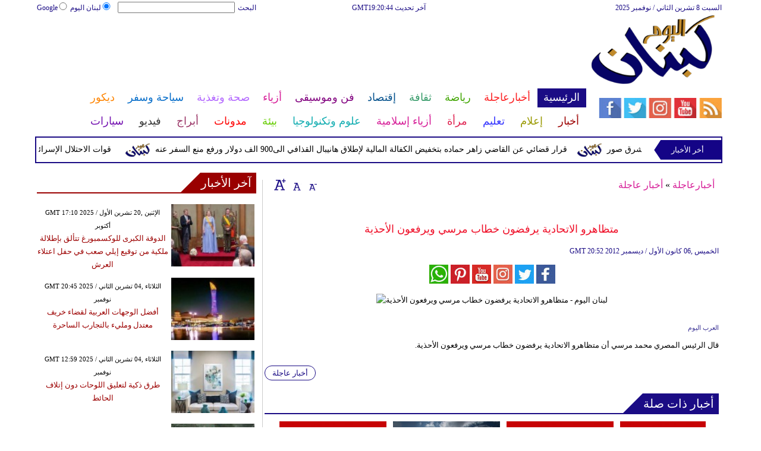

--- FILE ---
content_type: text/html; charset=UTF-8
request_url: https://www.lebanontoday.net/814/%D9%85%D8%AA%D8%B8%D8%A7%D9%87%D8%B1%D9%88-%D8%A7%D9%84%D8%A7%D8%AA%D8%AD%D8%A7%D8%AF%D9%8A%D8%A9-%D9%8A%D8%B1%D9%81%D8%B6%D9%88%D9%86-%D8%AE%D8%B7%D8%A7%D8%A8-%D9%85%D8%B1%D8%B3%D9%8A-%D9%88%D9%8A%D8%B1%D9%81%D8%B9%D9%88%D9%86-%D8%A7%D9%84%D8%A3%D8%AD%D8%B0%D9%8A%D8%A9
body_size: 28908
content:
<!DOCTYPE html>
<html xmlns="http://www.w3.org/1999/xhtml" xml:lang="ar-aa" lang="ar-aa">
<head><meta http-equiv="Content-Type" content="text/html; charset=utf-8">
<meta name="viewport" content="width=device-width, initial-scale=1, maximum-scale=1"/>

<script async src="https://pagead2.googlesyndication.com/pagead/js/adsbygoogle.js"></script>
<script>
     (adsbygoogle = window.adsbygoogle || []).push({
          google_ad_client: "ca-pub-1982140617084086",
          enable_page_level_ads: true
     });
</script>
<link rel="amphtml" href="https://www.lebanontoday.net/amp/814/متظاهرو-الاتحادية-يرفضون-خطاب-مرسي-ويرفعون-الأحذية">
<link  rel="canonical" href="https://www.lebanontoday.net/814/متظاهرو-الاتحادية-يرفضون-خطاب-مرسي-ويرفعون-الأحذية"/>

<meta name="google-site-verification" content="MEZpH8lXJ_qxQjNJncJBtRho-l1xcKBKgs8UWbW-fxA" />
<meta name="msvalidate.01" content="C3F41BF89336FB68FE0499CEFFFBAA49" />


<!--pinterest code start-->
<meta name="p:domain_verify" content="b602cc63461f4569880ed01a3ed7516d"/>
<!--pinterest code end-->
<META NAME="ROBOTS" CONTENT="INDEX, FOLLOW">
    
<meta name="Googlebot-News" content="index, follow">
<title>متظاهرو الاتحادية يرفضون خطاب مرسي ويرفعون الأحذية - لبنان اليوم </title>

<meta name="keywords" content="مرسي,خطاب,يرفضون,ويرفعون,الأحذية,الاتحادية,متظاهرو,الرئيس,المصري,محمد,أن,قال" />

<meta name="description" content="قال الرئيس المصري محمد مرسي أن متظاهرو الاتحادية يرفضون خطاب مرسي ويرفعون الأحذية" />



<meta name="author" content="Lebanontoday" />
<meta name="DC.Title" content="Lebanontoday">
<meta name="DC.Creator" content="Lebanontoday">
<meta name="DC.Subject" content="Lebanontoday">
<meta name="DC.Description" content="قال الرئيس المصري محمد مرسي أن متظاهرو الاتحادية يرفضون خطاب مرسي ويرفعون الأحذية">
<meta name="DC.Publisher" content="Arabs Today Limited">
<meta name="DC.Contributor" content="Arabs Today Limited">
<meta name="news_keywords" content="مرسي,خطاب,يرفضون,ويرفعون,الأحذية,الاتحادية,متظاهرو,الرئيس,المصري,محمد,أن,قال">

<link rel="alternate" href="https://www.lebanontoday.net/814/متظاهرو-الاتحادية-يرفضون-خطاب-مرسي-ويرفعون-الأحذية" hreflang="ar" />


<link rel="shortcut icon" href="https://stat.lebanontoday.net/faviconz.jpg"/>
<link rel="apple-touch-icon" href="https://stat.lebanontoday.net/ipad_favicon.png"/>
<link rel="stylesheet" href="https://stat.lebanontoday.net/css/syria-mainz.css" type="text/css"/>
<link rel="stylesheet" href="https://stat.lebanontoday.net/css/syria-responsivez.css" type="text/css"/>
<script data-cfasync="false" src="https://stat.lebanontoday.net/jquery/jquery.min.js" type="text/javascript"></script>
<script data-cfasync="false" src="https://stat.lebanontoday.net/jquery/carousel.js" type="text/javascript"></script>
<script data-cfasync="false" src="https://stat.lebanontoday.net/jquery/article_font.js" type="text/javascript"></script>
<script data-cfasync="false" src="https://stat.lebanontoday.net/jquery/marquee.js" type="text/javascript"></script>
<script data-cfasync="false" src="https://stat.lebanontoday.net/jquery/homemixer.js" type="text/javascript"></script>
<script data-cfasync="false" src="https://stat.lebanontoday.net/jquery/header-date.js" type="text/javascript"></script>
<script data-cfasync="false" src="https://stat.lebanontoday.net/jquery/scoredetailtabs.js" type="text/javascript"></script>
<script data-cfasync="false">

function mycarousel_initCallback(carousel)
{
    // Disable autoscrolling if the user clicks the prev or next button.
    carousel.buttonNext.bind('click', function() {
        carousel.startAuto(0);
    });

    carousel.buttonPrev.bind('click', function() {
        carousel.startAuto(0);
    });

    // Pause autoscrolling if the user moves with the cursor over the clip.
    carousel.clip.hover(function() {
        carousel.stopAuto();
    }, function() {
        carousel.startAuto();
    });
};

jQuery(document).ready(function() {
    jQuery('#mycarousel').jcarousel({
        auto: 4,
        wrap: 'last',		
        initCallback: mycarousel_initCallback
    });
});
</script>




<!-- Global site tag (gtag.js) - Google Analytics -->
<script async src="https://www.googletagmanager.com/gtag/js?id=UA-150898400-1"></script>
<script>
  window.dataLayer = window.dataLayer || [];
  function gtag(){dataLayer.push(arguments);}
  gtag('js', new Date());

  gtag('config', 'UA-150898400-1');
</script>

<!-- Start Alexa Certify Javascript -->
<script data-cfasync="false" type="text/javascript">
_atrk_opts = { atrk_acct:"lZZ+j1a0CM002K", domain:"iraqtoday.net",dynamic: true};
(function() { var as = document.createElement('script'); as.type = 'text/javascript'; as.async = true; as.src = "https://d31qbv1cthcecs.cloudfront.net/atrk.js"; var s = document.getElementsByTagName('script')[0];s.parentNode.insertBefore(as, s); })();
</script>
<noscript><img src="https://d5nxst8fruw4z.cloudfront.net/atrk.gif?account=lZZ+j1a0CM002K" style="display:none" height="1" width="1" alt="متظاهرو الاتحادية يرفضون خطاب مرسي ويرفعون الأحذية" /></noscript>
<!-- Start Alexa Certify Javascript -->

<meta property="fb:pages" content="150001715101370">
<meta property="fb:pages" content="1548368632045226">

<script async src="//pagead2.googlesyndication.com/pagead/js/adsbygoogle.js"></script>
<script>
     (adsbygoogle = window.adsbygoogle || []).push({
          google_ad_client: "ca-pub-1982140617084086",
          enable_page_level_ads: true
     });
</script>


<script data-schema="Organization" type="application/ld+json">
{
  "@context": "https://schema.org",
  "@type": "Organization",
  "name": "Lebanon Today",
  "url": "https://www.lebanontoday.net/",
  "logo": "https://stat.lebanontoday.net/favicon.jpg",
  "sameAs": [
    "https://www.facebook.com/Lebanontodaymedia/?ref=bookmarks",
    "https://x.com/lebanonntoday",
    "https://www.youtube.com/user/Arabstodaytv"
  ]
}
</script>



<script type="application/ld+json">
{
    "@context":"https:\/\/schema.org\/",
    "@type":"WebSite",
    "@id":"https:\/\/www.lebanontoday.net\/#website",
     "headline":"Lebanon Today | Lebanon Latest News | لبنان اليوم، آخر الأخبار من لبنان  ",
    "name":"Lebanontoday Home page",
   "description":"lebanon today  أحدث الأخبار في لبنان اليوم وتغطية شاملة لأخبار السياسة والفن والاقتصاد والأخبار العربية والأخبار الدولية والمحلية في لبنان 24 ساعة",
    "url":"https:\/\/www.lebanontoday.net\/"}
</script>


<script type='application/ld+json'>{
    "@type": "SiteNavigationElement",
    "@context": "https://schema.org",
    "@graph": [
        {
            "@context": "https://schema.org",
            "@type": "SiteNavigationElement",
            "@id": "https://www.lebanontoday.net/",
            "name": "الرئيسية",
            "url": "https://www.lebanontoday.net/الرئيسية"
        },
        {
            "@context": "https://schema.org",
            "@type": "SiteNavigationElement",
            "@id": "https://www.lebanontoday.net/",
            "name": "أخر الأخبار المحلية والعربية والعالمية",
            "url": "https://www.lebanontoday.net/314-أخبار-محلية-وعربية-وعالمية"
        },
        {
            "@context": "https://schema.org",
            "@type": "SiteNavigationElement",
            "@id": "https://www.lebanontoday.net/",
            "name": "الحوارات الفنية",
            "url": "https://www.lebanontoday.net/338-الحوارات-الفنية"
        },
        {
            "@context": "https://schema.org",
            "@type": "SiteNavigationElement",
            "@id": "https://www.lebanontoday.net/",
            "name": "آخر الأخبار",
            "url": "https://www.lebanontoday.net/36-آخر-الأخبار"
        },
        {
            "@context": "https://schema.org",
            "@type": "SiteNavigationElement",
            "@id": "https://www.lebanontoday.net/",
            "name": "أخبار الرياضة",
            "url": "https://www.lebanontoday.net/417-أخبار-الرياضة"
        },
        {
            "@context": "https://schema.org",
            "@type": "SiteNavigationElement",
            "@id": "https://www.lebanontoday.net/",
            "name": "فيديو العرب اليوم",
            "url": "https://www.lebanontoday.net/v-915-الرئيسية"
        },
        {
            "@context": "https://schema.org",
            "@type": "SiteNavigationElement",
            "@id": "https://www.lebanontoday.net/",
            "name": "أخبار النجوم",
            "url": "https://www.lebanontoday.net/103-أخبار-الفنانين"
        },
        {
            "@context": "https://schema.org",
            "@type": "SiteNavigationElement",
            "@id": "https://www.lebanontoday.net/",
            "name": "حوارات وتقارير",
            "url": "https://www.lebanontoday.net/603-حوارات-وتقارير"
        },
        {
            "@context": "https://schema.org",
            "@type": "SiteNavigationElement",
            "@id": "https://www.lebanontoday.net/",
            "name": "أخبار الاقتصاد",
            "url": "https://www.lebanontoday.net/504-أخبار-الاقتصاد"
        },
        {
            "@context": "https://schema.org",
            "@type": "SiteNavigationElement",
            "@id": "https://www.lebanontoday.net/",
            "name": "عالم الموضة",
            "url": "https://www.lebanontoday.net/121-عالم-الموضة"
        },
        {
            "@context": "https://schema.org",
            "@type": "SiteNavigationElement",
            "@id": "https://www.lebanontoday.net/",
            "name": "الرئيسية صحة وتغذية",
            "url": "https://www.lebanontoday.net/487-صحة-وتغذية"
        },
        {
            "@context": "https://schema.org",
            "@type": "SiteNavigationElement",
            "@id": "https://www.lebanontoday.net/",
            "name": "اخترنا لك",
            "url": "https://www.lebanontoday.net/home/newspaper"
        },
        {
            "@context": "https://schema.org",
            "@type": "SiteNavigationElement",
            "@id": "https://www.lebanontoday.net/",
            "name": "آراء وتحليلات",
            "url": "https://www.lebanontoday.net/2013-09-13-14-42-41"
        },
        {
            "@context": "https://schema.org",
            "@type": "SiteNavigationElement",
            "@id": "https://www.lebanontoday.net/",
            "name": "المواضيع الأكثر قراءة",
            "url": "https://www.lebanontoday.net/home/threads"
        },
        {
            "@context": "https://schema.org",
            "@type": "SiteNavigationElement",
            "@id": "https://www.lebanontoday.net/",
            "name": "الرئيسية سياحة وسفر",
            "url": "https://www.lebanontoday.net/459-سياحة-وسفر"
        },
        {
            "@context": "https://schema.org",
            "@type": "SiteNavigationElement",
            "@id": "https://www.lebanontoday.net/",
            "name": "أخبار السيارات",
            "url": "https://www.lebanontoday.net/724-أخبار-السيارات"
        },
        {
            "@context": "https://schema.org",
            "@type": "SiteNavigationElement",
            "@id": "https://www.lebanontoday.net/",
            "name": "كاريكاتير",
            "url": "https://www.lebanontoday.net/1566-كاريكاتير"
        },
        {
            "@context": "https://schema.org",
            "@type": "SiteNavigationElement",
            "@id": "https://www.lebanontoday.net/",
            "name": "نساء في الأخبار",
            "url": "https://www.lebanontoday.net/220-نساء-في-الأخبار"
        },
        {
            "@context": "https://schema.org",
            "@type": "SiteNavigationElement",
            "@id": "https://www.lebanontoday.net/",
            "name": "ناس في الأخبار",
            "url": "https://www.lebanontoday.net/335-ناس-في-الأخبار"
        },
        {
            "@context": "https://schema.org",
            "@type": "SiteNavigationElement",
            "@id": "https://www.lebanontoday.net/",
            "name": "أخبارعاجلة",
            "url": "https://www.lebanontoday.net/أخبارعاجلة"
        },
        {
            "@context": "https://schema.org",
            "@type": "SiteNavigationElement",
            "@id": "https://www.lebanontoday.net/",
            "name": "أخبار عاجلة",
            "url": "https://www.lebanontoday.net/1152-أخبار-عاجلة"
        },
        {
            "@context": "https://schema.org",
            "@type": "SiteNavigationElement",
            "@id": "https://www.lebanontoday.net/",
            "name": "رياضة عاجل",
            "url": "https://www.lebanontoday.net/1153-رياضة-عاجل"
        },
        {
            "@context": "https://schema.org",
            "@type": "SiteNavigationElement",
            "@id": "https://www.lebanontoday.net/",
            "name": "اقتصاد عاجل",
            "url": "https://www.lebanontoday.net/1154-اقتصاد-عاجل"
        },
        {
            "@context": "https://schema.org",
            "@type": "SiteNavigationElement",
            "@id": "https://www.lebanontoday.net/",
            "name": "إعلام عاجل",
            "url": "https://www.lebanontoday.net/1155-إعلام-عاجل"
        },
        {
            "@context": "https://schema.org",
            "@type": "SiteNavigationElement",
            "@id": "https://www.lebanontoday.net/",
            "name": "فن عاجل",
            "url": "https://www.lebanontoday.net/1156-فن-عاجل"
        },
        {
            "@context": "https://schema.org",
            "@type": "SiteNavigationElement",
            "@id": "https://www.lebanontoday.net/",
            "name": "صحة عاجل",
            "url": "https://www.lebanontoday.net/1157-صحة-عاجل"
        },
        {
            "@context": "https://schema.org",
            "@type": "SiteNavigationElement",
            "@id": "https://www.lebanontoday.net/",
            "name": "نساء عاجل",
            "url": "https://www.lebanontoday.net/1158-نساء-عاجل"
        },
        {
            "@context": "https://schema.org",
            "@type": "SiteNavigationElement",
            "@id": "https://www.lebanontoday.net/",
            "name": "علوم عاجل",
            "url": "https://www.lebanontoday.net/1159-علوم-عاجل"
        },
        {
            "@context": "https://schema.org",
            "@type": "SiteNavigationElement",
            "@id": "https://www.lebanontoday.net/",
            "name": "بيئة عاجل",
            "url": "https://www.lebanontoday.net/1160-بيئة-عاجل"
        },
        {
            "@context": "https://schema.org",
            "@type": "SiteNavigationElement",
            "@id": "https://www.lebanontoday.net/",
            "name": "سياحة وسفر عاجل",
            "url": "https://www.lebanontoday.net/1161-سياحة-وسفر-عاجل"
        },
        {
            "@context": "https://schema.org",
            "@type": "SiteNavigationElement",
            "@id": "https://www.lebanontoday.net/",
            "name": "سيارات عاجل",
            "url": "https://www.lebanontoday.net/1162-سيارات-عاجل"
        },
        {
            "@context": "https://schema.org",
            "@type": "SiteNavigationElement",
            "@id": "https://www.lebanontoday.net/",
            "name": "رياضة",
            "url": "https://www.lebanontoday.net/رياضة"
        },
        {
            "@context": "https://schema.org",
            "@type": "SiteNavigationElement",
            "@id": "https://www.lebanontoday.net/",
            "name": "الأخبار الرياضية",
            "url": "https://www.lebanontoday.net/316-الأخبار-الرياضية"
        },
        {
            "@context": "https://schema.org",
            "@type": "SiteNavigationElement",
            "@id": "https://www.lebanontoday.net/",
            "name": "فيديو أخبار الرياضة",
            "url": "https://www.lebanontoday.net/v-917-رياضة"
        },
        {
            "@context": "https://schema.org",
            "@type": "SiteNavigationElement",
            "@id": "https://www.lebanontoday.net/",
            "name": "نجوم الملاعب",
            "url": "https://www.lebanontoday.net/1172-نجوم-الملاعب"
        },
        {
            "@context": "https://schema.org",
            "@type": "SiteNavigationElement",
            "@id": "https://www.lebanontoday.net/",
            "name": "رياضة أخبار الرياضة",
            "url": "https://www.lebanontoday.net/1186-أخبار-الرياضة"
        },
        {
            "@context": "https://schema.org",
            "@type": "SiteNavigationElement",
            "@id": "https://www.lebanontoday.net/",
            "name": "ملاعب عربية وعالمية",
            "url": "https://www.lebanontoday.net/53-ملاعب-عربية-وعالمية"
        },
        {
            "@context": "https://schema.org",
            "@type": "SiteNavigationElement",
            "@id": "https://www.lebanontoday.net/",
            "name": "بطولات",
            "url": "https://www.lebanontoday.net/allchampions"
        },
        {
            "@context": "https://schema.org",
            "@type": "SiteNavigationElement",
            "@id": "https://www.lebanontoday.net/",
            "name": "أخبار الأندية العربية",
            "url": "https://www.lebanontoday.net/sports-football/club-activities"
        },
        {
            "@context": "https://schema.org",
            "@type": "SiteNavigationElement",
            "@id": "https://www.lebanontoday.net/",
            "name": "مقابلات",
            "url": "https://www.lebanontoday.net/387-مقابلات"
        },
        {
            "@context": "https://schema.org",
            "@type": "SiteNavigationElement",
            "@id": "https://www.lebanontoday.net/",
            "name": "رياضة عربية",
            "url": "https://www.lebanontoday.net/55-رياضة-عربية"
        },
        {
            "@context": "https://schema.org",
            "@type": "SiteNavigationElement",
            "@id": "https://www.lebanontoday.net/",
            "name": "رياضة عالمية",
            "url": "https://www.lebanontoday.net/56-رياضة-عالمية"
        },
        {
            "@context": "https://schema.org",
            "@type": "SiteNavigationElement",
            "@id": "https://www.lebanontoday.net/",
            "name": "موجب",
            "url": "https://www.lebanontoday.net/59-موجب"
        },
        {
            "@context": "https://schema.org",
            "@type": "SiteNavigationElement",
            "@id": "https://www.lebanontoday.net/",
            "name": "سالب",
            "url": "https://www.lebanontoday.net/60-سالب"
        },
        {
            "@context": "https://schema.org",
            "@type": "SiteNavigationElement",
            "@id": "https://www.lebanontoday.net/",
            "name": "مباريات ونتائج",
            "url": "https://www.lebanontoday.net/sports/scoreboard"
        },
        {
            "@context": "https://schema.org",
            "@type": "SiteNavigationElement",
            "@id": "https://www.lebanontoday.net/",
            "name": "كرة الطائرة",
            "url": "https://www.lebanontoday.net/1173-كرة-الطائرة"
        },
        {
            "@context": "https://schema.org",
            "@type": "SiteNavigationElement",
            "@id": "https://www.lebanontoday.net/",
            "name": "كرة اليد",
            "url": "https://www.lebanontoday.net/1174-كرة-اليد"
        },
        {
            "@context": "https://schema.org",
            "@type": "SiteNavigationElement",
            "@id": "https://www.lebanontoday.net/",
            "name": "كرة السلة",
            "url": "https://www.lebanontoday.net/1175-كرة-السلة"
        },
        {
            "@context": "https://schema.org",
            "@type": "SiteNavigationElement",
            "@id": "https://www.lebanontoday.net/",
            "name": "رمي",
            "url": "https://www.lebanontoday.net/1176-رمي"
        },
        {
            "@context": "https://schema.org",
            "@type": "SiteNavigationElement",
            "@id": "https://www.lebanontoday.net/",
            "name": "قفز",
            "url": "https://www.lebanontoday.net/1177-قفز"
        },
        {
            "@context": "https://schema.org",
            "@type": "SiteNavigationElement",
            "@id": "https://www.lebanontoday.net/",
            "name": "الجري",
            "url": "https://www.lebanontoday.net/1178-الجري"
        },
        {
            "@context": "https://schema.org",
            "@type": "SiteNavigationElement",
            "@id": "https://www.lebanontoday.net/",
            "name": "تنس",
            "url": "https://www.lebanontoday.net/1179-تنس"
        },
        {
            "@context": "https://schema.org",
            "@type": "SiteNavigationElement",
            "@id": "https://www.lebanontoday.net/",
            "name": "سيارات رياضة ",
            "url": "https://www.lebanontoday.net/1180-سيارات"
        },
        {
            "@context": "https://schema.org",
            "@type": "SiteNavigationElement",
            "@id": "https://www.lebanontoday.net/",
            "name": "غولف",
            "url": "https://www.lebanontoday.net/1181-غولف"
        },
        {
            "@context": "https://schema.org",
            "@type": "SiteNavigationElement",
            "@id": "https://www.lebanontoday.net/",
            "name": "سباق الخيل",
            "url": "https://www.lebanontoday.net/1182-سباق-الخيل"
        },
        {
            "@context": "https://schema.org",
            "@type": "SiteNavigationElement",
            "@id": "https://www.lebanontoday.net/",
            "name": "مصارعة",
            "url": "https://www.lebanontoday.net/1183-مصارعة"
        },
        {
            "@context": "https://schema.org",
            "@type": "SiteNavigationElement",
            "@id": "https://www.lebanontoday.net/",
            "name": "جمباز",
            "url": "https://www.lebanontoday.net/1184-جمباز"
        },
        {
            "@context": "https://schema.org",
            "@type": "SiteNavigationElement",
            "@id": "https://www.lebanontoday.net/",
            "name": "أخبار المنتخبات",
            "url": "https://www.lebanontoday.net/1188-أخبار-المنتخبات"
        },
        {
            "@context": "https://schema.org",
            "@type": "SiteNavigationElement",
            "@id": "https://www.lebanontoday.net/",
            "name": "تحقيقات",
            "url": "https://www.lebanontoday.net/61-تحقيقات"
        },
        {
            "@context": "https://schema.org",
            "@type": "SiteNavigationElement",
            "@id": "https://www.lebanontoday.net/",
            "name": "رياضة مدونات",
            "url": "https://www.lebanontoday.net/b-917-رياضة"
        },
        {
            "@context": "https://schema.org",
            "@type": "SiteNavigationElement",
            "@id": "https://www.lebanontoday.net/",
            "name": "أخبار المحترفين",
            "url": "https://www.lebanontoday.net/1185-أخبار-المحترفين"
        },
        {
            "@context": "https://schema.org",
            "@type": "SiteNavigationElement",
            "@id": "https://www.lebanontoday.net/",
            "name": "غاليري",
            "url": "https://www.lebanontoday.net/gallery-917/"
        },
        {
            "@context": "https://schema.org",
            "@type": "SiteNavigationElement",
            "@id": "https://www.lebanontoday.net/",
            "name": "ثقافة",
            "url": "https://www.lebanontoday.net/ثقافة"
        },
        {
            "@context": "https://schema.org",
            "@type": "SiteNavigationElement",
            "@id": "https://www.lebanontoday.net/",
            "name": "عالم الثقافة والفنون",
            "url": "https://www.lebanontoday.net/317-عالم-الثقافة-والفنون"
        },
        {
            "@context": "https://schema.org",
            "@type": "SiteNavigationElement",
            "@id": "https://www.lebanontoday.net/",
            "name": "أخبار الثقافة والفنون",
            "url": "https://www.lebanontoday.net/485-أخبار-الثقافة-والفنون"
        },
        {
            "@context": "https://schema.org",
            "@type": "SiteNavigationElement",
            "@id": "https://www.lebanontoday.net/",
            "name": "فيديو ثقافة وفن",
            "url": "https://www.lebanontoday.net/v-918-ثقافة"
        },
        {
            "@context": "https://schema.org",
            "@type": "SiteNavigationElement",
            "@id": "https://www.lebanontoday.net/",
            "name": "مهرجانات عربية",
            "url": "https://www.lebanontoday.net/75-مهرجانات-عربية"
        },
        {
            "@context": "https://schema.org",
            "@type": "SiteNavigationElement",
            "@id": "https://www.lebanontoday.net/",
            "name": "ثقافة أخبار الثقافة والفنون",
            "url": "https://www.lebanontoday.net/248-أخبار-الثقافة-والفنون"
        },
        {
            "@context": "https://schema.org",
            "@type": "SiteNavigationElement",
            "@id": "https://www.lebanontoday.net/",
            "name": "حوارات وتقارير ثقافة ",
            "url": "https://www.lebanontoday.net/495-حوارات-وتقارير"
        },
        {
            "@context": "https://schema.org",
            "@type": "SiteNavigationElement",
            "@id": "https://www.lebanontoday.net/",
            "name": "معارض",
            "url": "https://www.lebanontoday.net/67-معارض"
        },
        {
            "@context": "https://schema.org",
            "@type": "SiteNavigationElement",
            "@id": "https://www.lebanontoday.net/",
            "name": "أحداث ثقافية",
            "url": "https://www.lebanontoday.net/69-أحداث-ثقافية"
        },
        {
            "@context": "https://schema.org",
            "@type": "SiteNavigationElement",
            "@id": "https://www.lebanontoday.net/",
            "name": "في المكتبات",
            "url": "https://www.lebanontoday.net/70-في-المكتبات"
        },
        {
            "@context": "https://schema.org",
            "@type": "SiteNavigationElement",
            "@id": "https://www.lebanontoday.net/",
            "name": "قصص وروايات",
            "url": "https://www.lebanontoday.net/68-قصص-وروايات"
        },
        {
            "@context": "https://schema.org",
            "@type": "SiteNavigationElement",
            "@id": "https://www.lebanontoday.net/",
            "name": "اكثر الكتب الاجنبية مبيعا",
            "url": "https://www.lebanontoday.net/290-اكثر-الكتب-الاجنبية-مبيعا"
        },
        {
            "@context": "https://schema.org",
            "@type": "SiteNavigationElement",
            "@id": "https://www.lebanontoday.net/",
            "name": "اكثر الكتب عربي مبيعا",
            "url": "https://www.lebanontoday.net/71-اكثر-الكتب-عربي-مبيعا"
        },
        {
            "@context": "https://schema.org",
            "@type": "SiteNavigationElement",
            "@id": "https://www.lebanontoday.net/",
            "name": "أفلام عربية",
            "url": "https://www.lebanontoday.net/357-أفلام-عربية"
        },
        {
            "@context": "https://schema.org",
            "@type": "SiteNavigationElement",
            "@id": "https://www.lebanontoday.net/",
            "name": "مراجعة كتب",
            "url": "https://www.lebanontoday.net/76-مراجعة-كتب"
        },
        {
            "@context": "https://schema.org",
            "@type": "SiteNavigationElement",
            "@id": "https://www.lebanontoday.net/",
            "name": "دين ودنيا",
            "url": "https://www.lebanontoday.net/2583-المزيد-من-أخبار-الدين-والدنيا"
        },
        {
            "@context": "https://schema.org",
            "@type": "SiteNavigationElement",
            "@id": "https://www.lebanontoday.net/",
            "name": "رقص",
            "url": "https://www.lebanontoday.net/79-رقص"
        },
        {
            "@context": "https://schema.org",
            "@type": "SiteNavigationElement",
            "@id": "https://www.lebanontoday.net/",
            "name": "تمثيل",
            "url": "https://www.lebanontoday.net/80-تمثيل"
        },
        {
            "@context": "https://schema.org",
            "@type": "SiteNavigationElement",
            "@id": "https://www.lebanontoday.net/",
            "name": "كوميدي",
            "url": "https://www.lebanontoday.net/78-كوميدي"
        },
        {
            "@context": "https://schema.org",
            "@type": "SiteNavigationElement",
            "@id": "https://www.lebanontoday.net/",
            "name": "بأقلامهم",
            "url": "https://www.lebanontoday.net/276-بأقلامهم"
        },
        {
            "@context": "https://schema.org",
            "@type": "SiteNavigationElement",
            "@id": "https://www.lebanontoday.net/",
            "name": "ثقافة مدونات",
            "url": "https://www.lebanontoday.net/b-918-ثقافة"
        },
        {
            "@context": "https://schema.org",
            "@type": "SiteNavigationElement",
            "@id": "https://www.lebanontoday.net/",
            "name": "إقتصاد",
            "url": "https://www.lebanontoday.net/إقتصاد"
        },
        {
            "@context": "https://schema.org",
            "@type": "SiteNavigationElement",
            "@id": "https://www.lebanontoday.net/",
            "name": "عالم الاقتصاد والمال",
            "url": "https://www.lebanontoday.net/318-عالم-الاقتصاد-والمال"
        },
        {
            "@context": "https://schema.org",
            "@type": "SiteNavigationElement",
            "@id": "https://www.lebanontoday.net/",
            "name": "إقتصاد فيديو",
            "url": "https://www.lebanontoday.net/v-919-اقتصاد"
        },
        {
            "@context": "https://schema.org",
            "@type": "SiteNavigationElement",
            "@id": "https://www.lebanontoday.net/",
            "name": "عقارات",
            "url": "https://www.lebanontoday.net/91-عقارات"
        },
        {
            "@context": "https://schema.org",
            "@type": "SiteNavigationElement",
            "@id": "https://www.lebanontoday.net/",
            "name": "اقتصاد دولي",
            "url": "https://www.lebanontoday.net/84-اقتصاد-دولي"
        },
        {
            "@context": "https://schema.org",
            "@type": "SiteNavigationElement",
            "@id": "https://www.lebanontoday.net/",
            "name": "اقتصاد عربي",
            "url": "https://www.lebanontoday.net/83-اقتصاد-عربي"
        },
        {
            "@context": "https://schema.org",
            "@type": "SiteNavigationElement",
            "@id": "https://www.lebanontoday.net/",
            "name": "إقتصاد حوارات وتقارير",
            "url": "https://www.lebanontoday.net/394-حوارات-وتقارير"
        },
        {
            "@context": "https://schema.org",
            "@type": "SiteNavigationElement",
            "@id": "https://www.lebanontoday.net/",
            "name": "تقارير خاصة",
            "url": "https://www.lebanontoday.net/90-تقارير-خاصة"
        },
        {
            "@context": "https://schema.org",
            "@type": "SiteNavigationElement",
            "@id": "https://www.lebanontoday.net/",
            "name": "نفط وبتروكيماويات",
            "url": "https://www.lebanontoday.net/244-نفط-وبتروكيماويات"
        },
        {
            "@context": "https://schema.org",
            "@type": "SiteNavigationElement",
            "@id": "https://www.lebanontoday.net/",
            "name": "مصارف",
            "url": "https://www.lebanontoday.net/243-مصارف"
        },
        {
            "@context": "https://schema.org",
            "@type": "SiteNavigationElement",
            "@id": "https://www.lebanontoday.net/",
            "name": "قضايا ساخنة",
            "url": "https://www.lebanontoday.net/92-قضايا-ساخنة"
        },
        {
            "@context": "https://schema.org",
            "@type": "SiteNavigationElement",
            "@id": "https://www.lebanontoday.net/",
            "name": "أسواق مالية",
            "url": "https://www.lebanontoday.net/87-أسواق-مالية"
        },
        {
            "@context": "https://schema.org",
            "@type": "SiteNavigationElement",
            "@id": "https://www.lebanontoday.net/",
            "name": "أخبار الشركات",
            "url": "https://www.lebanontoday.net/86-أخبار-الشركات"
        },
        {
            "@context": "https://schema.org",
            "@type": "SiteNavigationElement",
            "@id": "https://www.lebanontoday.net/",
            "name": "إقتصاد مدونات",
            "url": "https://www.lebanontoday.net/b-919-اقتصاد"
        },
        {
            "@context": "https://schema.org",
            "@type": "SiteNavigationElement",
            "@id": "https://www.lebanontoday.net/",
            "name": "فن وموسيقى",
            "url": "https://www.lebanontoday.net/فن وموسيقى"
        },
        {
            "@context": "https://schema.org",
            "@type": "SiteNavigationElement",
            "@id": "https://www.lebanontoday.net/",
            "name": "القضايا والأحداث الفنية",
            "url": "https://www.lebanontoday.net/319-القضايا-والأحداث-الفنية"
        },
        {
            "@context": "https://schema.org",
            "@type": "SiteNavigationElement",
            "@id": "https://www.lebanontoday.net/",
            "name": "فيديو فن وموسيقى ",
            "url": "https://www.lebanontoday.net/v-920-فن-وموسيقى"
        },
        {
            "@context": "https://schema.org",
            "@type": "SiteNavigationElement",
            "@id": "https://www.lebanontoday.net/",
            "name": "أسرار النجوم",
            "url": "https://www.lebanontoday.net/96-أسرار-النجوم"
        },
        {
            "@context": "https://schema.org",
            "@type": "SiteNavigationElement",
            "@id": "https://www.lebanontoday.net/",
            "name": "حفلات ومهرجانات",
            "url": "https://www.lebanontoday.net/101-حفلات-ومهرجانات"
        },
        {
            "@context": "https://schema.org",
            "@type": "SiteNavigationElement",
            "@id": "https://www.lebanontoday.net/",
            "name": "تلفزيون",
            "url": "https://www.lebanontoday.net/112-تلفزيون"
        },
        {
            "@context": "https://schema.org",
            "@type": "SiteNavigationElement",
            "@id": "https://www.lebanontoday.net/",
            "name": "فن وموسيقى مقابلات",
            "url": "https://www.lebanontoday.net/391-مقابلات"
        },
        {
            "@context": "https://schema.org",
            "@type": "SiteNavigationElement",
            "@id": "https://www.lebanontoday.net/",
            "name": "موسيقى عربية",
            "url": "https://www.lebanontoday.net/99-موسيقى-عربية"
        },
        {
            "@context": "https://schema.org",
            "@type": "SiteNavigationElement",
            "@id": "https://www.lebanontoday.net/",
            "name": "سينما عالمية",
            "url": "https://www.lebanontoday.net/1850-سينما-عالمية"
        },
        {
            "@context": "https://schema.org",
            "@type": "SiteNavigationElement",
            "@id": "https://www.lebanontoday.net/",
            "name": "مواهب واعدة",
            "url": "https://www.lebanontoday.net/114-مواهب-واعدة"
        },
        {
            "@context": "https://schema.org",
            "@type": "SiteNavigationElement",
            "@id": "https://www.lebanontoday.net/",
            "name": "أخبار فنية",
            "url": "https://www.lebanontoday.net/274-أخبار-فنية"
        },
        {
            "@context": "https://schema.org",
            "@type": "SiteNavigationElement",
            "@id": "https://www.lebanontoday.net/",
            "name": "سينما عربية",
            "url": "https://www.lebanontoday.net/275-سينما-عربية"
        },
        {
            "@context": "https://schema.org",
            "@type": "SiteNavigationElement",
            "@id": "https://www.lebanontoday.net/",
            "name": "موسيقى عالمية",
            "url": "https://www.lebanontoday.net/1851-موسيقى-عالمية"
        },
        {
            "@context": "https://schema.org",
            "@type": "SiteNavigationElement",
            "@id": "https://www.lebanontoday.net/",
            "name": "فن وموسيقى مدونات",
            "url": "https://www.lebanontoday.net/b-920-فن-وموسيقى"
        },
        {
            "@context": "https://schema.org",
            "@type": "SiteNavigationElement",
            "@id": "https://www.lebanontoday.net/",
            "name": "فن وموسيقى غاليري",
            "url": "https://www.lebanontoday.net/gallery-920/"
        },
        {
            "@context": "https://schema.org",
            "@type": "SiteNavigationElement",
            "@id": "https://www.lebanontoday.net/",
            "name": "أزياء",
            "url": "https://www.lebanontoday.net/أزياء"
        },
        {
            "@context": "https://schema.org",
            "@type": "SiteNavigationElement",
            "@id": "https://www.lebanontoday.net/",
            "name": "آخر أخبار عالم الأزياء",
            "url": "https://www.lebanontoday.net/320-آخر-أخبار-عالم-الأزياء"
        },
        {
            "@context": "https://schema.org",
            "@type": "SiteNavigationElement",
            "@id": "https://www.lebanontoday.net/",
            "name": "آخر صيحات الموضة",
            "url": "https://www.lebanontoday.net/461-آخر-صيحات-الموضة"
        },
        {
            "@context": "https://schema.org",
            "@type": "SiteNavigationElement",
            "@id": "https://www.lebanontoday.net/",
            "name": "فيديو أخبار الموضة",
            "url": "https://www.lebanontoday.net/v-921-ستايل"
        },
        {
            "@context": "https://schema.org",
            "@type": "SiteNavigationElement",
            "@id": "https://www.lebanontoday.net/",
            "name": "للرجال فقط",
            "url": "https://www.lebanontoday.net/141-للرجال-فقط"
        },
        {
            "@context": "https://schema.org",
            "@type": "SiteNavigationElement",
            "@id": "https://www.lebanontoday.net/",
            "name": "مُثير",
            "url": "https://www.lebanontoday.net/142-مُثير"
        },
        {
            "@context": "https://schema.org",
            "@type": "SiteNavigationElement",
            "@id": "https://www.lebanontoday.net/",
            "name": "مناسبات",
            "url": "https://www.lebanontoday.net/133-مناسبات"
        },
        {
            "@context": "https://schema.org",
            "@type": "SiteNavigationElement",
            "@id": "https://www.lebanontoday.net/",
            "name": "إتيكيت",
            "url": "https://www.lebanontoday.net/373-إتيكيت"
        },
        {
            "@context": "https://schema.org",
            "@type": "SiteNavigationElement",
            "@id": "https://www.lebanontoday.net/",
            "name": "آخر موضة",
            "url": "https://www.lebanontoday.net/131-آخر-موضة"
        },
        {
            "@context": "https://schema.org",
            "@type": "SiteNavigationElement",
            "@id": "https://www.lebanontoday.net/",
            "name": "جديد المحلات",
            "url": "https://www.lebanontoday.net/135-جديد-المحلات"
        },
        {
            "@context": "https://schema.org",
            "@type": "SiteNavigationElement",
            "@id": "https://www.lebanontoday.net/",
            "name": "مجوهرات",
            "url": "https://www.lebanontoday.net/134-مجوهرات"
        },
        {
            "@context": "https://schema.org",
            "@type": "SiteNavigationElement",
            "@id": "https://www.lebanontoday.net/",
            "name": "عطور",
            "url": "https://www.lebanontoday.net/146-عطور"
        },
        {
            "@context": "https://schema.org",
            "@type": "SiteNavigationElement",
            "@id": "https://www.lebanontoday.net/",
            "name": "العناية بالشعر",
            "url": "https://www.lebanontoday.net/145-العناية-بالشعر"
        },
        {
            "@context": "https://schema.org",
            "@type": "SiteNavigationElement",
            "@id": "https://www.lebanontoday.net/",
            "name": "ماكياج ومستحضرات",
            "url": "https://www.lebanontoday.net/144-ماكياج-ومستحضرات"
        },
        {
            "@context": "https://schema.org",
            "@type": "SiteNavigationElement",
            "@id": "https://www.lebanontoday.net/",
            "name": "أخر عروض الأزياء",
            "url": "https://www.lebanontoday.net/fashion-show"
        },
        {
            "@context": "https://schema.org",
            "@type": "SiteNavigationElement",
            "@id": "https://www.lebanontoday.net/",
            "name": "حوارات وتقارير أزياء ",
            "url": "https://www.lebanontoday.net/612-حوارات-وتقارير"
        },
        {
            "@context": "https://schema.org",
            "@type": "SiteNavigationElement",
            "@id": "https://www.lebanontoday.net/",
            "name": "أزياء مدونات",
            "url": "https://www.lebanontoday.net/b-921-ستايل"
        },
        {
            "@context": "https://schema.org",
            "@type": "SiteNavigationElement",
            "@id": "https://www.lebanontoday.net/",
            "name": "أزياء غاليري",
            "url": "https://www.lebanontoday.net/gallery-921/"
        },
        {
            "@context": "https://schema.org",
            "@type": "SiteNavigationElement",
            "@id": "https://www.lebanontoday.net/",
            "name": "صحة وتغذية",
            "url": "https://www.lebanontoday.net/صحة وتغذية"
        },
        {
            "@context": "https://schema.org",
            "@type": "SiteNavigationElement",
            "@id": "https://www.lebanontoday.net/",
            "name": "آخر الأخبار الطبية",
            "url": "https://www.lebanontoday.net/321-آخر-الأخبار-الطبية"
        },
        {
            "@context": "https://schema.org",
            "@type": "SiteNavigationElement",
            "@id": "https://www.lebanontoday.net/",
            "name": "فيديو صحة وتغذية",
            "url": "https://www.lebanontoday.net/v-922-صحة"
        },
        {
            "@context": "https://schema.org",
            "@type": "SiteNavigationElement",
            "@id": "https://www.lebanontoday.net/",
            "name": "إسأل طبيبك",
            "url": "https://www.lebanontoday.net/drmore"
        },
        {
            "@context": "https://schema.org",
            "@type": "SiteNavigationElement",
            "@id": "https://www.lebanontoday.net/",
            "name": "آخر الاخبار",
            "url": "https://www.lebanontoday.net/337-آخر-الاخبار"
        },
        {
            "@context": "https://schema.org",
            "@type": "SiteNavigationElement",
            "@id": "https://www.lebanontoday.net/",
            "name": "صحة جنسية",
            "url": "https://www.lebanontoday.net/1549-صحة-جنسية"
        },
        {
            "@context": "https://schema.org",
            "@type": "SiteNavigationElement",
            "@id": "https://www.lebanontoday.net/",
            "name": "طبخ",
            "url": "https://www.lebanontoday.net/336-طبخ"
        },
        {
            "@context": "https://schema.org",
            "@type": "SiteNavigationElement",
            "@id": "https://www.lebanontoday.net/",
            "name": "حلويات",
            "url": "https://www.lebanontoday.net/1824-حلويات"
        },
        {
            "@context": "https://schema.org",
            "@type": "SiteNavigationElement",
            "@id": "https://www.lebanontoday.net/",
            "name": "طب بديل",
            "url": "https://www.lebanontoday.net/420-طب-بديل"
        },
        {
            "@context": "https://schema.org",
            "@type": "SiteNavigationElement",
            "@id": "https://www.lebanontoday.net/",
            "name": "حة وتغذية مقابلات",
            "url": "https://www.lebanontoday.net/390-مقابلات"
        },
        {
            "@context": "https://schema.org",
            "@type": "SiteNavigationElement",
            "@id": "https://www.lebanontoday.net/",
            "name": "مدونات حة وتغذية ",
            "url": "https://www.lebanontoday.net/b-922-صحة"
        },
        {
            "@context": "https://schema.org",
            "@type": "SiteNavigationElement",
            "@id": "https://www.lebanontoday.net/",
            "name": "سياحة وسفر",
            "url": "https://www.lebanontoday.net/سياحة-وسفر"
        },
        {
            "@context": "https://schema.org",
            "@type": "SiteNavigationElement",
            "@id": "https://www.lebanontoday.net/",
            "name": "التحقيقات السياحية",
            "url": "https://www.lebanontoday.net/322-التحقيقات-السياحية"
        },
        {
            "@context": "https://schema.org",
            "@type": "SiteNavigationElement",
            "@id": "https://www.lebanontoday.net/",
            "name": "فيديو سياحة وسفر",
            "url": "https://www.lebanontoday.net/v-923-سياحة-وسفر"
        },
        {
            "@context": "https://schema.org",
            "@type": "SiteNavigationElement",
            "@id": "https://www.lebanontoday.net/",
            "name": "رحلات شهر العسل",
            "url": "https://www.lebanontoday.net/1828-رحلات-شهر-العسل"
        },
        {
            "@context": "https://schema.org",
            "@type": "SiteNavigationElement",
            "@id": "https://www.lebanontoday.net/",
            "name": "ياحة وسفر مقابلات",
            "url": "https://www.lebanontoday.net/1031-مقابلات"
        },
        {
            "@context": "https://schema.org",
            "@type": "SiteNavigationElement",
            "@id": "https://www.lebanontoday.net/",
            "name": "ياحة وسفر آخر الأخبار",
            "url": "https://www.lebanontoday.net/286-آخر-الأخبار"
        },
        {
            "@context": "https://schema.org",
            "@type": "SiteNavigationElement",
            "@id": "https://www.lebanontoday.net/",
            "name": "منتجعات صحية",
            "url": "https://www.lebanontoday.net/166-منتجعات-صحية"
        },
        {
            "@context": "https://schema.org",
            "@type": "SiteNavigationElement",
            "@id": "https://www.lebanontoday.net/",
            "name": "مغامرة",
            "url": "https://www.lebanontoday.net/165-مغامرة"
        },
        {
            "@context": "https://schema.org",
            "@type": "SiteNavigationElement",
            "@id": "https://www.lebanontoday.net/",
            "name": "شمس و بحر",
            "url": "https://www.lebanontoday.net/164-شمس-و-بحر"
        },
        {
            "@context": "https://schema.org",
            "@type": "SiteNavigationElement",
            "@id": "https://www.lebanontoday.net/",
            "name": "تزلج",
            "url": "https://www.lebanontoday.net/163-تزلج"
        },
        {
            "@context": "https://schema.org",
            "@type": "SiteNavigationElement",
            "@id": "https://www.lebanontoday.net/",
            "name": "أشهر المطاعم",
            "url": "https://www.lebanontoday.net/168-أشهر-المطاعم"
        },
        {
            "@context": "https://schema.org",
            "@type": "SiteNavigationElement",
            "@id": "https://www.lebanontoday.net/",
            "name": "أفخم الفنادق",
            "url": "https://www.lebanontoday.net/167-أفخم-الفنادق"
        },
        {
            "@context": "https://schema.org",
            "@type": "SiteNavigationElement",
            "@id": "https://www.lebanontoday.net/",
            "name": "مدونات ياحة وسفر ",
            "url": "https://www.lebanontoday.net/b-923-سياحة-وسفر"
        },
        {
            "@context": "https://schema.org",
            "@type": "SiteNavigationElement",
            "@id": "https://www.lebanontoday.net/",
            "name": "ياحة وسفر غاليري",
            "url": "https://www.lebanontoday.net/gallery-923/"
        },
        {
            "@context": "https://schema.org",
            "@type": "SiteNavigationElement",
            "@id": "https://www.lebanontoday.net/",
            "name": "ديكور",
            "url": "https://www.lebanontoday.net/ديكور"
        },
        {
            "@context": "https://schema.org",
            "@type": "SiteNavigationElement",
            "@id": "https://www.lebanontoday.net/",
            "name": "أخبار الديكور",
            "url": "https://www.lebanontoday.net/323-أخبار-الديكور"
        },
        {
            "@context": "https://schema.org",
            "@type": "SiteNavigationElement",
            "@id": "https://www.lebanontoday.net/",
            "name": "جديد عالم الديكور",
            "url": "https://www.lebanontoday.net/458-جديد-عالم-الديكور"
        },
        {
            "@context": "https://schema.org",
            "@type": "SiteNavigationElement",
            "@id": "https://www.lebanontoday.net/",
            "name": "داخلي",
            "url": "https://www.lebanontoday.net/171-داخلي"
        },
        {
            "@context": "https://schema.org",
            "@type": "SiteNavigationElement",
            "@id": "https://www.lebanontoday.net/",
            "name": "خارجي",
            "url": "https://www.lebanontoday.net/172-خارجي"
        },
        {
            "@context": "https://schema.org",
            "@type": "SiteNavigationElement",
            "@id": "https://www.lebanontoday.net/",
            "name": "Your Photos",
            "url": "https://www.lebanontoday.net/170-Your-Photos"
        },
        {
            "@context": "https://schema.org",
            "@type": "SiteNavigationElement",
            "@id": "https://www.lebanontoday.net/",
            "name": "Feng Shui",
            "url": "https://www.lebanontoday.net/293-Feng-Shui"
        },
        {
            "@context": "https://schema.org",
            "@type": "SiteNavigationElement",
            "@id": "https://www.lebanontoday.net/",
            "name": "منزل",
            "url": "https://www.lebanontoday.net/175-منزل"
        },
        {
            "@context": "https://schema.org",
            "@type": "SiteNavigationElement",
            "@id": "https://www.lebanontoday.net/",
            "name": "ديكور مقابلات",
            "url": "https://www.lebanontoday.net/1030-مقابلات"
        },
        {
            "@context": "https://schema.org",
            "@type": "SiteNavigationElement",
            "@id": "https://www.lebanontoday.net/",
            "name": "ديكور مدونات",
            "url": "https://www.lebanontoday.net/b-924-ديكور"
        },
        {
            "@context": "https://schema.org",
            "@type": "SiteNavigationElement",
            "@id": "https://www.lebanontoday.net/",
            "name": "ديكور غاليري",
            "url": "https://www.lebanontoday.net/gallery-924/"
        },
        {
            "@context": "https://schema.org",
            "@type": "SiteNavigationElement",
            "@id": "https://www.lebanontoday.net/",
            "name": "أخبار",
            "url": "https://www.lebanontoday.net/أخبار"
        },
        {
            "@context": "https://schema.org",
            "@type": "SiteNavigationElement",
            "@id": "https://www.lebanontoday.net/",
            "name": "أخر الأخبار العربية و العالمية",
            "url": "https://www.lebanontoday.net/326-منزل-أخبار"
        },
        {
            "@context": "https://schema.org",
            "@type": "SiteNavigationElement",
            "@id": "https://www.lebanontoday.net/",
            "name": "أخبار السياسة والسياسيين",
            "url": "https://www.lebanontoday.net/451-أخبار-السياسة-والسياسيين"
        },
        {
            "@context": "https://schema.org",
            "@type": "SiteNavigationElement",
            "@id": "https://www.lebanontoday.net/",
            "name": "أخبار فيديو العرب اليوم",
            "url": "https://www.lebanontoday.net/v-916-أخبار"
        },
        {
            "@context": "https://schema.org",
            "@type": "SiteNavigationElement",
            "@id": "https://www.lebanontoday.net/",
            "name": "عناوين الاخبار",
            "url": "https://www.lebanontoday.net/37-عناوين-الاخبار"
        },
        {
            "@context": "https://schema.org",
            "@type": "SiteNavigationElement",
            "@id": "https://www.lebanontoday.net/",
            "name": "أخبار الدول",
            "url": "https://www.lebanontoday.net/أخبار-المدن"
        },
        {
            "@context": "https://schema.org",
            "@type": "SiteNavigationElement",
            "@id": "https://www.lebanontoday.net/",
            "name": "أخبار عالمية",
            "url": "https://www.lebanontoday.net/42-أخبار-عالمية"
        },
        {
            "@context": "https://schema.org",
            "@type": "SiteNavigationElement",
            "@id": "https://www.lebanontoday.net/",
            "name": "قضايا ساخنة أخبار ",
            "url": "https://www.lebanontoday.net/41-قضايا-ساخنة"
        },
        {
            "@context": "https://schema.org",
            "@type": "SiteNavigationElement",
            "@id": "https://www.lebanontoday.net/",
            "name": "أخبار تحقيقات",
            "url": "https://www.lebanontoday.net/43-تحقيقات"
        },
        {
            "@context": "https://schema.org",
            "@type": "SiteNavigationElement",
            "@id": "https://www.lebanontoday.net/",
            "name": "سيحدث",
            "url": "https://www.lebanontoday.net/257-سيحدث"
        },
        {
            "@context": "https://schema.org",
            "@type": "SiteNavigationElement",
            "@id": "https://www.lebanontoday.net/",
            "name": "يحدث",
            "url": "https://www.lebanontoday.net/256-يحدث"
        },
        {
            "@context": "https://schema.org",
            "@type": "SiteNavigationElement",
            "@id": "https://www.lebanontoday.net/",
            "name": "حدث",
            "url": "https://www.lebanontoday.net/255-حدث"
        },
        {
            "@context": "https://schema.org",
            "@type": "SiteNavigationElement",
            "@id": "https://www.lebanontoday.net/",
            "name": "في الأضواء",
            "url": "https://www.lebanontoday.net/47-في-الأضواء"
        },
        {
            "@context": "https://schema.org",
            "@type": "SiteNavigationElement",
            "@id": "https://www.lebanontoday.net/",
            "name": "في الظل",
            "url": "https://www.lebanontoday.net/48-في-الظل"
        },
        {
            "@context": "https://schema.org",
            "@type": "SiteNavigationElement",
            "@id": "https://www.lebanontoday.net/",
            "name": "أخبار مدونات",
            "url": "https://www.lebanontoday.net/b-916-أخبار"
        },
        {
            "@context": "https://schema.org",
            "@type": "SiteNavigationElement",
            "@id": "https://www.lebanontoday.net/",
            "name": "إعلام",
            "url": "https://www.lebanontoday.net/إعلام"
        },
        {
            "@context": "https://schema.org",
            "@type": "SiteNavigationElement",
            "@id": "https://www.lebanontoday.net/",
            "name": "عالم الإعلام",
            "url": "https://www.lebanontoday.net/327-عالم-الإعلام"
        },
        {
            "@context": "https://schema.org",
            "@type": "SiteNavigationElement",
            "@id": "https://www.lebanontoday.net/",
            "name": "الإعلام وروّاده",
            "url": "https://www.lebanontoday.net/446-الإعلام-وروّاده"
        },
        {
            "@context": "https://schema.org",
            "@type": "SiteNavigationElement",
            "@id": "https://www.lebanontoday.net/",
            "name": "فيديو إعلام",
            "url": "https://www.lebanontoday.net/v-927-إعلام"
        },
        {
            "@context": "https://schema.org",
            "@type": "SiteNavigationElement",
            "@id": "https://www.lebanontoday.net/",
            "name": "حوارات وتقارير إعلام ",
            "url": "https://www.lebanontoday.net/393-حوارات-وتقارير"
        },
        {
            "@context": "https://schema.org",
            "@type": "SiteNavigationElement",
            "@id": "https://www.lebanontoday.net/",
            "name": "إعلام آخر الأخبار",
            "url": "https://www.lebanontoday.net/196-آخر-الأخبار"
        },
        {
            "@context": "https://schema.org",
            "@type": "SiteNavigationElement",
            "@id": "https://www.lebanontoday.net/",
            "name": "خبرة عمر",
            "url": "https://www.lebanontoday.net/198-خبرة-عمر"
        },
        {
            "@context": "https://schema.org",
            "@type": "SiteNavigationElement",
            "@id": "https://www.lebanontoday.net/",
            "name": "فضائيات",
            "url": "https://www.lebanontoday.net/203-فضائيات"
        },
        {
            "@context": "https://schema.org",
            "@type": "SiteNavigationElement",
            "@id": "https://www.lebanontoday.net/",
            "name": "صحافة",
            "url": "https://www.lebanontoday.net/199-صحافة"
        },
        {
            "@context": "https://schema.org",
            "@type": "SiteNavigationElement",
            "@id": "https://www.lebanontoday.net/",
            "name": "إعلام مدونات",
            "url": "https://www.lebanontoday.net/b-927-إعلام"
        },
        {
            "@context": "https://schema.org",
            "@type": "SiteNavigationElement",
            "@id": "https://www.lebanontoday.net/",
            "name": "إعلام تلفزيون",
            "url": "https://www.lebanontoday.net/200-تلفزيون"
        },
        {
            "@context": "https://schema.org",
            "@type": "SiteNavigationElement",
            "@id": "https://www.lebanontoday.net/",
            "name": "راديو",
            "url": "https://www.lebanontoday.net/500-راديو"
        },
        {
            "@context": "https://schema.org",
            "@type": "SiteNavigationElement",
            "@id": "https://www.lebanontoday.net/",
            "name": "انترنت",
            "url": "https://www.lebanontoday.net/202-انترنت"
        },
        {
            "@context": "https://schema.org",
            "@type": "SiteNavigationElement",
            "@id": "https://www.lebanontoday.net/",
            "name": "تعليم",
            "url": "https://www.lebanontoday.net/تعليم"
        },
        {
            "@context": "https://schema.org",
            "@type": "SiteNavigationElement",
            "@id": "https://www.lebanontoday.net/",
            "name": "تحقيقات وأخبار",
            "url": "https://www.lebanontoday.net/328-تحقيقات-وأخبار"
        },
        {
            "@context": "https://schema.org",
            "@type": "SiteNavigationElement",
            "@id": "https://www.lebanontoday.net/",
            "name": "أخبار التعليم",
            "url": "https://www.lebanontoday.net/498-أخبار-التعليم"
        },
        {
            "@context": "https://schema.org",
            "@type": "SiteNavigationElement",
            "@id": "https://www.lebanontoday.net/",
            "name": "فيديو أخبار التعليم",
            "url": "https://www.lebanontoday.net/v-928-تعليم"
        },
        {
            "@context": "https://schema.org",
            "@type": "SiteNavigationElement",
            "@id": "https://www.lebanontoday.net/",
            "name": "تقارير وملفات",
            "url": "https://www.lebanontoday.net/208-تقارير-وملفات"
        },
        {
            "@context": "https://schema.org",
            "@type": "SiteNavigationElement",
            "@id": "https://www.lebanontoday.net/",
            "name": "دراسات عليا",
            "url": "https://www.lebanontoday.net/210-دراسات-عليا"
        },
        {
            "@context": "https://schema.org",
            "@type": "SiteNavigationElement",
            "@id": "https://www.lebanontoday.net/",
            "name": "التعليم الإلكتروني",
            "url": "https://www.lebanontoday.net/209-التعليم-الإلكتروني"
        },
        {
            "@context": "https://schema.org",
            "@type": "SiteNavigationElement",
            "@id": "https://www.lebanontoday.net/",
            "name": "كتب ومراجع وأبحاث",
            "url": "https://www.lebanontoday.net/207-كتب-ومراجع-وأبحاث"
        },
        {
            "@context": "https://schema.org",
            "@type": "SiteNavigationElement",
            "@id": "https://www.lebanontoday.net/",
            "name": "جامعات عالمية",
            "url": "https://www.lebanontoday.net/212-جامعات-عالمية"
        },
        {
            "@context": "https://schema.org",
            "@type": "SiteNavigationElement",
            "@id": "https://www.lebanontoday.net/",
            "name": "جامعات عربية",
            "url": "https://www.lebanontoday.net/211-جامعات-عربية"
        },
        {
            "@context": "https://schema.org",
            "@type": "SiteNavigationElement",
            "@id": "https://www.lebanontoday.net/",
            "name": "حوارات و تقارير",
            "url": "https://www.lebanontoday.net/460-حوارات-و-تقارير"
        },
        {
            "@context": "https://schema.org",
            "@type": "SiteNavigationElement",
            "@id": "https://www.lebanontoday.net/",
            "name": "سؤال وجواب",
            "url": "https://www.lebanontoday.net/215-سؤال-وجواب"
        },
        {
            "@context": "https://schema.org",
            "@type": "SiteNavigationElement",
            "@id": "https://www.lebanontoday.net/",
            "name": "تعليم مدونات ",
            "url": "https://www.lebanontoday.net/b-928-تعليم"
        },
        {
            "@context": "https://schema.org",
            "@type": "SiteNavigationElement",
            "@id": "https://www.lebanontoday.net/",
            "name": "مرأة",
            "url": "https://www.lebanontoday.net/مرأة"
        },
        {
            "@context": "https://schema.org",
            "@type": "SiteNavigationElement",
            "@id": "https://www.lebanontoday.net/",
            "name": "آخر أخبار المرأة",
            "url": "https://www.lebanontoday.net/329-آخر-أخبار-المرأة"
        },
        {
            "@context": "https://schema.org",
            "@type": "SiteNavigationElement",
            "@id": "https://www.lebanontoday.net/",
            "name": "أخبار النساء",
            "url": "https://www.lebanontoday.net/445-أخبار-النساء"
        },
        {
            "@context": "https://schema.org",
            "@type": "SiteNavigationElement",
            "@id": "https://www.lebanontoday.net/",
            "name": "فيديو مرأة ",
            "url": "https://www.lebanontoday.net/v-929-نساء"
        },
        {
            "@context": "https://schema.org",
            "@type": "SiteNavigationElement",
            "@id": "https://www.lebanontoday.net/",
            "name": "مرأة تحقيقات",
            "url": "https://www.lebanontoday.net/219-تحقيقات"
        },
        {
            "@context": "https://schema.org",
            "@type": "SiteNavigationElement",
            "@id": "https://www.lebanontoday.net/",
            "name": "الأم والطفل",
            "url": "https://www.lebanontoday.net/223-الأم-والطفل"
        },
        {
            "@context": "https://schema.org",
            "@type": "SiteNavigationElement",
            "@id": "https://www.lebanontoday.net/",
            "name": "فنجان قهوة",
            "url": "https://www.lebanontoday.net/222-فنجان-قهوة"
        },
        {
            "@context": "https://schema.org",
            "@type": "SiteNavigationElement",
            "@id": "https://www.lebanontoday.net/",
            "name": "جمال",
            "url": "https://www.lebanontoday.net/226-جمال"
        },
        {
            "@context": "https://schema.org",
            "@type": "SiteNavigationElement",
            "@id": "https://www.lebanontoday.net/",
            "name": "نصائح",
            "url": "https://www.lebanontoday.net/224-نصائح"
        },
        {
            "@context": "https://schema.org",
            "@type": "SiteNavigationElement",
            "@id": "https://www.lebanontoday.net/",
            "name": "أخبار المرأة",
            "url": "https://www.lebanontoday.net/218-أخبار-المرأة"
        },
        {
            "@context": "https://schema.org",
            "@type": "SiteNavigationElement",
            "@id": "https://www.lebanontoday.net/",
            "name": "مرأة مقابلات",
            "url": "https://www.lebanontoday.net/389-مقابلات"
        },
        {
            "@context": "https://schema.org",
            "@type": "SiteNavigationElement",
            "@id": "https://www.lebanontoday.net/",
            "name": "نساء ",
            "url": "https://www.lebanontoday.net/b-929-نساء"
        },
        {
            "@context": "https://schema.org",
            "@type": "SiteNavigationElement",
            "@id": "https://www.lebanontoday.net/",
            "name": "علوم وتكنولوجيا",
            "url": "https://www.lebanontoday.net/علوم-وتكنولوجيا"
        },
        {
            "@context": "https://schema.org",
            "@type": "SiteNavigationElement",
            "@id": "https://www.lebanontoday.net/",
            "name": "إختراعات علوم وتكنولوجيا",
            "url": "https://www.lebanontoday.net/227-إختراعات-علوم-وتكنولوجيا"
        },
        {
            "@context": "https://schema.org",
            "@type": "SiteNavigationElement",
            "@id": "https://www.lebanontoday.net/",
            "name": "عالم العلوم والتكنولوجيا",
            "url": "https://www.lebanontoday.net/501-عالم-العلوم-والتكنولوجيا"
        },
        {
            "@context": "https://schema.org",
            "@type": "SiteNavigationElement",
            "@id": "https://www.lebanontoday.net/",
            "name": "فيديو علوم وتكنولوجيا ",
            "url": "https://www.lebanontoday.net/v-930-علوم-وتكنولوجيا"
        },
        {
            "@context": "https://schema.org",
            "@type": "SiteNavigationElement",
            "@id": "https://www.lebanontoday.net/",
            "name": "علوم وتكنولوجيا تقارير وملفات",
            "url": "https://www.lebanontoday.net/229-تقارير-وملفات"
        },
        {
            "@context": "https://schema.org",
            "@type": "SiteNavigationElement",
            "@id": "https://www.lebanontoday.net/",
            "name": "أخبار التكنولوجيا",
            "url": "https://www.lebanontoday.net/230-أخبار-التكنولوجيا"
        },
        {
            "@context": "https://schema.org",
            "@type": "SiteNavigationElement",
            "@id": "https://www.lebanontoday.net/",
            "name": "علوم وتكنولوجيا حوارات وتقارير",
            "url": "https://www.lebanontoday.net/1032-حوارات-وتقارير"
        },
        {
            "@context": "https://schema.org",
            "@type": "SiteNavigationElement",
            "@id": "https://www.lebanontoday.net/",
            "name": "علوم وتكنولوجيا مدونات",
            "url": "https://www.lebanontoday.net/b-930-علوم-وتكنولوجيا"
        },
        {
            "@context": "https://schema.org",
            "@type": "SiteNavigationElement",
            "@id": "https://www.lebanontoday.net/",
            "name": "ألعاب",
            "url": "https://www.lebanontoday.net/232-ألعاب"
        },
        {
            "@context": "https://schema.org",
            "@type": "SiteNavigationElement",
            "@id": "https://www.lebanontoday.net/",
            "name": "تطبيقات",
            "url": "https://www.lebanontoday.net/236-تطبيقات"
        },
        {
            "@context": "https://schema.org",
            "@type": "SiteNavigationElement",
            "@id": "https://www.lebanontoday.net/",
            "name": "هاتف محمول",
            "url": "https://www.lebanontoday.net/233-هاتف-محمول"
        },
        {
            "@context": "https://schema.org",
            "@type": "SiteNavigationElement",
            "@id": "https://www.lebanontoday.net/",
            "name": "علوم وتكنولوجيا انترنت",
            "url": "https://www.lebanontoday.net/234-انترنت"
        },
        {
            "@context": "https://schema.org",
            "@type": "SiteNavigationElement",
            "@id": "https://www.lebanontoday.net/",
            "name": "حاسب آلي",
            "url": "https://www.lebanontoday.net/235-حاسب-آلي"
        },
        {
            "@context": "https://schema.org",
            "@type": "SiteNavigationElement",
            "@id": "https://www.lebanontoday.net/",
            "name": "بيئة",
            "url": "https://www.lebanontoday.net/بيئة"
        },
        {
            "@context": "https://schema.org",
            "@type": "SiteNavigationElement",
            "@id": "https://www.lebanontoday.net/",
            "name": "آخر الأخبار و التحقيقات البيئية",
            "url": "https://www.lebanontoday.net/330-تحقيقات-وأخبار-بيئية"
        },
        {
            "@context": "https://schema.org",
            "@type": "SiteNavigationElement",
            "@id": "https://www.lebanontoday.net/",
            "name": "عالم البيئة والحيوان",
            "url": "https://www.lebanontoday.net/499-عالم-البيئة-والحيوان"
        },
        {
            "@context": "https://schema.org",
            "@type": "SiteNavigationElement",
            "@id": "https://www.lebanontoday.net/",
            "name": "فيديو أخبار البيئة ",
            "url": "https://www.lebanontoday.net/v-925-بيئة"
        },
        {
            "@context": "https://schema.org",
            "@type": "SiteNavigationElement",
            "@id": "https://www.lebanontoday.net/",
            "name": "تقارير",
            "url": "https://www.lebanontoday.net/639-تقارير"
        },
        {
            "@context": "https://schema.org",
            "@type": "SiteNavigationElement",
            "@id": "https://www.lebanontoday.net/",
            "name": "عالم عربي",
            "url": "https://www.lebanontoday.net/179-عالم-عربي"
        },
        {
            "@context": "https://schema.org",
            "@type": "SiteNavigationElement",
            "@id": "https://www.lebanontoday.net/",
            "name": "حول العالم",
            "url": "https://www.lebanontoday.net/180-حول-العالم"
        },
        {
            "@context": "https://schema.org",
            "@type": "SiteNavigationElement",
            "@id": "https://www.lebanontoday.net/",
            "name": "بيئة حوارات وتقارير",
            "url": "https://www.lebanontoday.net/1033-حوارات-وتقارير"
        },
        {
            "@context": "https://schema.org",
            "@type": "SiteNavigationElement",
            "@id": "https://www.lebanontoday.net/",
            "name": "تحقيقات وملفات",
            "url": "https://www.lebanontoday.net/183-تحقيقات-وملفات"
        },
        {
            "@context": "https://schema.org",
            "@type": "SiteNavigationElement",
            "@id": "https://www.lebanontoday.net/",
            "name": "الحياة البرية",
            "url": "https://www.lebanontoday.net/187-الحياة-البرية"
        },
        {
            "@context": "https://schema.org",
            "@type": "SiteNavigationElement",
            "@id": "https://www.lebanontoday.net/",
            "name": "السوق الإيكولوجية",
            "url": "https://www.lebanontoday.net/188-السوق-الإيكولوجية"
        },
        {
            "@context": "https://schema.org",
            "@type": "SiteNavigationElement",
            "@id": "https://www.lebanontoday.net/",
            "name": "طاقة",
            "url": "https://www.lebanontoday.net/182-طاقة"
        },
        {
            "@context": "https://schema.org",
            "@type": "SiteNavigationElement",
            "@id": "https://www.lebanontoday.net/",
            "name": "اخبار الطقس",
            "url": "https://www.lebanontoday.net/184-اخبار-الطقس"
        },
        {
            "@context": "https://schema.org",
            "@type": "SiteNavigationElement",
            "@id": "https://www.lebanontoday.net/",
            "name": "بيئة مدونات",
            "url": "https://www.lebanontoday.net/b-925-بيئة"
        },
        {
            "@context": "https://schema.org",
            "@type": "SiteNavigationElement",
            "@id": "https://www.lebanontoday.net/",
            "name": "بيئة غاليري",
            "url": "https://www.lebanontoday.net/gallery-925/"
        },
        {
            "@context": "https://schema.org",
            "@type": "SiteNavigationElement",
            "@id": "https://www.lebanontoday.net/",
            "name": "مدونات",
            "url": "https://www.lebanontoday.net/مدونات"
        },
        {
            "@context": "https://schema.org",
            "@type": "SiteNavigationElement",
            "@id": "https://www.lebanontoday.net/",
            "name": "مدونات سيارات",
            "url": "https://www.lebanontoday.net/b-926-all"
        },
        {
            "@context": "https://schema.org",
            "@type": "SiteNavigationElement",
            "@id": "https://www.lebanontoday.net/",
            "name": "أبراج",
            "url": "https://www.lebanontoday.net/أبراج"
        },
        {
            "@context": "https://schema.org",
            "@type": "SiteNavigationElement",
            "@id": "https://www.lebanontoday.net/",
            "name": "أخبار الفلك والأبراج",
            "url": "https://www.lebanontoday.net/333-أخبار-الفلك-والأبراج"
        },
        {
            "@context": "https://schema.org",
            "@type": "SiteNavigationElement",
            "@id": "https://www.lebanontoday.net/",
            "name": "المزيد من أخبار الطالع",
            "url": "https://www.lebanontoday.net/1035-المزيد-من-أخبار-الطالع"
        },
        {
            "@context": "https://schema.org",
            "@type": "SiteNavigationElement",
            "@id": "https://www.lebanontoday.net/",
            "name": "أبراج فيديو",
            "url": "https://www.lebanontoday.net/v-934-أبراج"
        },
        {
            "@context": "https://schema.org",
            "@type": "SiteNavigationElement",
            "@id": "https://www.lebanontoday.net/",
            "name": "أبراج صينية",
            "url": "https://www.lebanontoday.net/983-أبراج-صينيةية"
        },
        {
            "@context": "https://schema.org",
            "@type": "SiteNavigationElement",
            "@id": "https://www.lebanontoday.net/",
            "name": "تفسير الأحلام",
            "url": "https://www.lebanontoday.net/dream-interpretation-answers"
        },
        {
            "@context": "https://schema.org",
            "@type": "SiteNavigationElement",
            "@id": "https://www.lebanontoday.net/",
            "name": "مشاكل وحلول ",
            "url": "https://www.lebanontoday.net/problems-and-solutions"
        },
        {
            "@context": "https://schema.org",
            "@type": "SiteNavigationElement",
            "@id": "https://www.lebanontoday.net/",
            "name": "فيديو",
            "url": "https://www.lebanontoday.net/فيديو"
        },
        {
            "@context": "https://schema.org",
            "@type": "SiteNavigationElement",
            "@id": "https://www.lebanontoday.net/",
            "name": "عجائب غرائب",
            "url": "https://www.lebanontoday.net/v-1147-عجائب-غرائب"
        },
        {
            "@context": "https://schema.org",
            "@type": "SiteNavigationElement",
            "@id": "https://www.lebanontoday.net/",
            "name": "فيديو سيارات",
            "url": "https://www.lebanontoday.net/v-926-سيارات"
        },
        {
            "@context": "https://schema.org",
            "@type": "SiteNavigationElement",
            "@id": "https://www.lebanontoday.net/",
            "name": "سيارات",
            "url": "https://www.lebanontoday.net/سيارات"
        },
        {
            "@context": "https://schema.org",
            "@type": "SiteNavigationElement",
            "@id": "https://www.lebanontoday.net/",
            "name": "آخر أخبار عالم السيارات",
            "url": "https://www.lebanontoday.net/325-آخر-أخبار-عالم-السيارات"
        },
        {
            "@context": "https://schema.org",
            "@type": "SiteNavigationElement",
            "@id": "https://www.lebanontoday.net/",
            "name": "سوق السيارات",
            "url": "https://www.lebanontoday.net/192-سوق-السيارات"
        },
        {
            "@context": "https://schema.org",
            "@type": "SiteNavigationElement",
            "@id": "https://www.lebanontoday.net/",
            "name": "سيارات أخبار السيارات",
            "url": "https://www.lebanontoday.net/190-أخبار-السيارات"
        },
        {
            "@context": "https://schema.org",
            "@type": "SiteNavigationElement",
            "@id": "https://www.lebanontoday.net/",
            "name": "قيد الاختبار",
            "url": "https://www.lebanontoday.net/195-قيد-الاختبار"
        },
        {
            "@context": "https://schema.org",
            "@type": "SiteNavigationElement",
            "@id": "https://www.lebanontoday.net/",
            "name": "إختراعات",
            "url": "https://www.lebanontoday.net/194-إختراعات"
        },
        {
            "@context": "https://schema.org",
            "@type": "SiteNavigationElement",
            "@id": "https://www.lebanontoday.net/",
            "name": "سيارات حوارات و تقارير",
            "url": "https://www.lebanontoday.net/1034-حوارات-و-تقارير"
        },
        {
            "@context": "https://schema.org",
            "@type": "SiteNavigationElement",
            "@id": "https://www.lebanontoday.net/",
            "name": "سيارات غاليري",
            "url": "https://www.lebanontoday.net/gallery-926/"
        },
        {
            "@context": "https://schema.org",
            "@type": "SiteNavigationElement",
            "@id": "https://www.lebanontoday.net/",
            "name": "كرة قدم لبنانية",
            "url": "https://www.lebanontoday.net/كرة قدم لبنانية"
        },
        {
            "@context": "https://schema.org",
            "@type": "SiteNavigationElement",
            "@id": "https://www.lebanontoday.net/",
            "name": "أخبار كرة القدم العراقية",
            "url": "https://www.lebanontoday.net/1230-أخبار-السعودية"
        },
        {
            "@context": "https://schema.org",
            "@type": "SiteNavigationElement",
            "@id": "https://www.lebanontoday.net/",
            "name": "نجوم الرياضة العراقية",
            "url": "https://www.lebanontoday.net/1231-نجوم-الرياضة-السعودية"
        },
        {
            "@context": "https://schema.org",
            "@type": "SiteNavigationElement",
            "@id": "https://www.lebanontoday.net/",
            "name": "كرة قدم لبنانية فيديو أخبار الرياضة",
            "url": "https://www.lebanontoday.net/v-1229-كرة-قدم-سعودية"
        },
        {
            "@context": "https://schema.org",
            "@type": "SiteNavigationElement",
            "@id": "https://www.lebanontoday.net/",
            "name": "نجوم كرة القدم العراقية",
            "url": "https://www.lebanontoday.net/1232-نجوم-الملاعب"
        },
        {
            "@context": "https://schema.org",
            "@type": "SiteNavigationElement",
            "@id": "https://www.lebanontoday.net/",
            "name": "في الأخبار",
            "url": "https://www.lebanontoday.net/1233-في-الأخبار"
        },
        {
            "@context": "https://schema.org",
            "@type": "SiteNavigationElement",
            "@id": "https://www.lebanontoday.net/",
            "name": "نشاطات الأندية",
            "url": "https://www.lebanontoday.net/saudi-football/club-activities"
        },
        {
            "@context": "https://schema.org",
            "@type": "SiteNavigationElement",
            "@id": "https://www.lebanontoday.net/",
            "name": "كرة قدم لبنانية مقابلات",
            "url": "https://www.lebanontoday.net/1234-مقابلات"
        },
        {
            "@context": "https://schema.org",
            "@type": "SiteNavigationElement",
            "@id": "https://www.lebanontoday.net/",
            "name": "أخبار المحترفين كرة قدم لبنانية ",
            "url": "https://www.lebanontoday.net/1237-أخبار-المحترفين"
        },
        {
            "@context": "https://schema.org",
            "@type": "SiteNavigationElement",
            "@id": "https://www.lebanontoday.net/",
            "name": "كرة قدم لبنانية موجب",
            "url": "https://www.lebanontoday.net/1239-موجب"
        },
        {
            "@context": "https://schema.org",
            "@type": "SiteNavigationElement",
            "@id": "https://www.lebanontoday.net/",
            "name": "سالب كرة قدم لبنانية ",
            "url": "https://www.lebanontoday.net/1240-سالب"
        },
        {
            "@context": "https://schema.org",
            "@type": "SiteNavigationElement",
            "@id": "https://www.lebanontoday.net/",
            "name": "كرة قدم لبنانية تحقيقات",
            "url": "https://www.lebanontoday.net/1235-تحقيقات"
        },
        {
            "@context": "https://schema.org",
            "@type": "SiteNavigationElement",
            "@id": "https://www.lebanontoday.net/",
            "name": "كرة قدم لبنانية غاليري",
            "url": "https://www.lebanontoday.net/gallery-1229/"
        },
        {
            "@context": "https://schema.org",
            "@type": "SiteNavigationElement",
            "@id": "https://www.lebanontoday.net/",
            "name": "كرة قدم عربية",
            "url": "https://www.lebanontoday.net/كرة قدم عربية"
        },
        {
            "@context": "https://schema.org",
            "@type": "SiteNavigationElement",
            "@id": "https://www.lebanontoday.net/",
            "name": "كرة قدم عربية كرة قدم عربية",
            "url": "https://www.lebanontoday.net/1250-كرة-قدم-عربية"
        },
        {
            "@context": "https://schema.org",
            "@type": "SiteNavigationElement",
            "@id": "https://www.lebanontoday.net/",
            "name": "نجوم كرة قدم عربية",
            "url": "https://www.lebanontoday.net/1251-نجوم-كرة-قدم-عربية"
        },
        {
            "@context": "https://schema.org",
            "@type": "SiteNavigationElement",
            "@id": "https://www.lebanontoday.net/",
            "name": "كرة قدم عربية فيديو أخبار الرياضة",
            "url": "https://www.lebanontoday.net/v-1249-كرة-قدم-عربية"
        },
        {
            "@context": "https://schema.org",
            "@type": "SiteNavigationElement",
            "@id": "https://www.lebanontoday.net/",
            "name": "نجوم الملاعب كرة قدم عربية ",
            "url": "https://www.lebanontoday.net/1252-نجوم-الملاعب"
        },
        {
            "@context": "https://schema.org",
            "@type": "SiteNavigationElement",
            "@id": "https://www.lebanontoday.net/",
            "name": "في الأخبار كرة قدم عربية ",
            "url": "https://www.lebanontoday.net/1253-في-الأخبار"
        },
        {
            "@context": "https://schema.org",
            "@type": "SiteNavigationElement",
            "@id": "https://www.lebanontoday.net/",
            "name": "نشاطات الأندية العربية",
            "url": "https://www.lebanontoday.net/arab-football/club-activities"
        },
        {
            "@context": "https://schema.org",
            "@type": "SiteNavigationElement",
            "@id": "https://www.lebanontoday.net/",
            "name": "كرة قدم  عربية مقابلات",
            "url": "https://www.lebanontoday.net/1254-مقابلات"
        },
        {
            "@context": "https://schema.org",
            "@type": "SiteNavigationElement",
            "@id": "https://www.lebanontoday.net/",
            "name": "كرة قدم  عربية أخبار المحترفين",
            "url": "https://www.lebanontoday.net/1257-أخبار-المحترفين"
        },
        {
            "@context": "https://schema.org",
            "@type": "SiteNavigationElement",
            "@id": "https://www.lebanontoday.net/",
            "name": "كرة قدم  عربية موجب",
            "url": "https://www.lebanontoday.net/1259-موجب"
        },
        {
            "@context": "https://schema.org",
            "@type": "SiteNavigationElement",
            "@id": "https://www.lebanontoday.net/",
            "name": "كرة قدم  عربية سالب",
            "url": "https://www.lebanontoday.net/1260-سالب"
        },
        {
            "@context": "https://schema.org",
            "@type": "SiteNavigationElement",
            "@id": "https://www.lebanontoday.net/",
            "name": "كرة قدم  عربية تحقيقات",
            "url": "https://www.lebanontoday.net/1255-تحقيقات"
        },
        {
            "@context": "https://schema.org",
            "@type": "SiteNavigationElement",
            "@id": "https://www.lebanontoday.net/",
            "name": "كرة قدم  عربية غاليري",
            "url": "https://www.lebanontoday.net/gallery-1249/"
        },
        {
            "@context": "https://schema.org",
            "@type": "SiteNavigationElement",
            "@id": "https://www.lebanontoday.net/",
            "name": "كرة قدم عالمية",
            "url": "https://www.lebanontoday.net/كرة قدم عالمية"
        },
        {
            "@context": "https://schema.org",
            "@type": "SiteNavigationElement",
            "@id": "https://www.lebanontoday.net/",
            "name": "أخبار كرة القدم العالمية",
            "url": "https://www.lebanontoday.net/1269-كرة-قدم-عالمية"
        },
        {
            "@context": "https://schema.org",
            "@type": "SiteNavigationElement",
            "@id": "https://www.lebanontoday.net/",
            "name": "أخبار نجوم كرة القدم العالمية",
            "url": "https://www.lebanontoday.net/1270-نجوم-كرة-قدم-عالمية"
        },
        {
            "@context": "https://schema.org",
            "@type": "SiteNavigationElement",
            "@id": "https://www.lebanontoday.net/",
            "name": "كرة قدم عالمية فيديو أخبار الرياضة",
            "url": "https://www.lebanontoday.net/v-1268-كرة-قدم-عالمية"
        },
        {
            "@context": "https://schema.org",
            "@type": "SiteNavigationElement",
            "@id": "https://www.lebanontoday.net/",
            "name": "كرة قدم عالمية نجوم الملاعب",
            "url": "https://www.lebanontoday.net/1271-نجوم-الملاعب"
        },
        {
            "@context": "https://schema.org",
            "@type": "SiteNavigationElement",
            "@id": "https://www.lebanontoday.net/",
            "name": "كرة قدم عالمية في الأخبار",
            "url": "https://www.lebanontoday.net/1276-في-الأخبار"
        },
        {
            "@context": "https://schema.org",
            "@type": "SiteNavigationElement",
            "@id": "https://www.lebanontoday.net/",
            "name": "كرة قدم عالمية نشاطات الأندية",
            "url": "https://www.lebanontoday.net/international-football/club-activities"
        },
        {
            "@context": "https://schema.org",
            "@type": "SiteNavigationElement",
            "@id": "https://www.lebanontoday.net/",
            "name": "كرة قدم عالمية مقابلات",
            "url": "https://www.lebanontoday.net/1278-مقابلات"
        },
        {
            "@context": "https://schema.org",
            "@type": "SiteNavigationElement",
            "@id": "https://www.lebanontoday.net/",
            "name": "كرة قدم عالمية أخبار المحترفين",
            "url": "https://www.lebanontoday.net/1281-أخبار-المحترفين"
        },
        {
            "@context": "https://schema.org",
            "@type": "SiteNavigationElement",
            "@id": "https://www.lebanontoday.net/",
            "name": "كرة قدم عالمية موجب",
            "url": "https://www.lebanontoday.net/1290-موجب"
        },
        {
            "@context": "https://schema.org",
            "@type": "SiteNavigationElement",
            "@id": "https://www.lebanontoday.net/",
            "name": "كرة قدم عالمية سالب",
            "url": "https://www.lebanontoday.net/1289-سالب"
        },
        {
            "@context": "https://schema.org",
            "@type": "SiteNavigationElement",
            "@id": "https://www.lebanontoday.net/",
            "name": "تحقيقات كرة قدم عالمية ",
            "url": "https://www.lebanontoday.net/1279-تحقيقات"
        },
        {
            "@context": "https://schema.org",
            "@type": "SiteNavigationElement",
            "@id": "https://www.lebanontoday.net/",
            "name": "غاليري كرة قدم عالمية ",
            "url": "https://www.lebanontoday.net/gallery-1268/"
        },
        {
            "@context": "https://schema.org",
            "@type": "SiteNavigationElement",
            "@id": "https://www.lebanontoday.net/",
            "name": "رياضات مختلفة",
            "url": "https://www.lebanontoday.net/رياضات مختلفة"
        },
        {
            "@context": "https://schema.org",
            "@type": "SiteNavigationElement",
            "@id": "https://www.lebanontoday.net/",
            "name": "أخبار ألعاب القوى في العالم",
            "url": "https://www.lebanontoday.net/1421-أخبار-ألعاب-القوى-في-العالم"
        },
        {
            "@context": "https://schema.org",
            "@type": "SiteNavigationElement",
            "@id": "https://www.lebanontoday.net/",
            "name": "أخبارالرياضة ونجومها",
            "url": "https://www.lebanontoday.net/1422-ألعاب-القوى-وروّادها"
        },
        {
            "@context": "https://schema.org",
            "@type": "SiteNavigationElement",
            "@id": "https://www.lebanontoday.net/",
            "name": "فيديو أخبار الرياضة",
            "url": "https://www.lebanontoday.net/v-917-رياضة"
        },
        {
            "@context": "https://schema.org",
            "@type": "SiteNavigationElement",
            "@id": "https://www.lebanontoday.net/",
            "name": "رياضات مختلفة  أخبار النجوم",
            "url": "https://www.lebanontoday.net/1423-أخبار-النجوم"
        },
        {
            "@context": "https://schema.org",
            "@type": "SiteNavigationElement",
            "@id": "https://www.lebanontoday.net/",
            "name": "أزياء إسلامية",
            "url": "https://www.lebanontoday.net/islamic-fashion"
        },
        {
            "@context": "https://schema.org",
            "@type": "SiteNavigationElement",
            "@id": "https://www.lebanontoday.net/",
            "name": "أزياء إسلامية للرجال فقط",
            "url": "https://www.lebanontoday.net/2179-للرجال-فقط"
        },
        {
            "@context": "https://schema.org",
            "@type": "SiteNavigationElement",
            "@id": "https://www.lebanontoday.net/",
            "name": "أزياء إسلامية فيديو أخبار الموضة ",
            "url": "https://www.lebanontoday.net/v-2176-islamic-fashion"
        },
        {
            "@context": "https://schema.org",
            "@type": "SiteNavigationElement",
            "@id": "https://www.lebanontoday.net/",
            "name": "أزياء إسلامية  مجوهرات ",
            "url": "https://www.lebanontoday.net/2180-مجوهرات"
        },
        {
            "@context": "https://schema.org",
            "@type": "SiteNavigationElement",
            "@id": "https://www.lebanontoday.net/",
            "name": "أزياء إسلامية جديد المحلات  ",
            "url": "https://www.lebanontoday.net/2181-جديد-المحلات"
        },
        {
            "@context": "https://schema.org",
            "@type": "SiteNavigationElement",
            "@id": "https://www.lebanontoday.net/",
            "name": "أزياء إسلامية  آخر موضة ",
            "url": "https://www.lebanontoday.net/2182-آخر-موضة"
        },
        {
            "@context": "https://schema.org",
            "@type": "SiteNavigationElement",
            "@id": "https://www.lebanontoday.net/",
            "name": "أزياء إسلامية  ماكياج ومستحضرات ",
            "url": "https://www.lebanontoday.net/2183-ماكياج-ومستحضرات"
        },
        {
            "@context": "https://schema.org",
            "@type": "SiteNavigationElement",
            "@id": "https://www.lebanontoday.net/",
            "name": "أزياء إسلامية مناسبات  ",
            "url": "https://www.lebanontoday.net/2184-مناسبات"
        },
        {
            "@context": "https://schema.org",
            "@type": "SiteNavigationElement",
            "@id": "https://www.lebanontoday.net/",
            "name": "أزياء إسلامية  عطور ",
            "url": "https://www.lebanontoday.net/2185-عطرك"
        },
        {
            "@context": "https://schema.org",
            "@type": "SiteNavigationElement",
            "@id": "https://www.lebanontoday.net/",
            "name": "أخر عروض الأزياء أزياء إسلامية  ",
            "url": "https://www.lebanontoday.net/islamic-fashion-show"
        },
        {
            "@context": "https://schema.org",
            "@type": "SiteNavigationElement",
            "@id": "https://www.lebanontoday.net/",
            "name": " أزياء إسلامية  مدونات   ",
            "url": "https://www.lebanontoday.net/b-2176-ستايل"
        },
        {
            "@context": "https://schema.org",
            "@type": "SiteNavigationElement",
            "@id": "https://www.lebanontoday.net/",
            "name": "أزياء إسلامية حوارات وتقارير",
            "url": "https://www.lebanontoday.net/2186-مقابلات"
        },
        {
            "@context": "https://schema.org",
            "@type": "SiteNavigationElement",
            "@id": "https://www.lebanontoday.net/",
            "name": "أزياء إسلامية  غاليري",
            "url": "https://www.lebanontoday.net/gallery-2176"
        }
    ]
}</script> 
<!-- Facebook Pixel Code -->
<script>
  !function(f,b,e,v,n,t,s)
  {if(f.fbq)return;n=f.fbq=function(){n.callMethod?
  n.callMethod.apply(n,arguments):n.queue.push(arguments)};
  if(!f._fbq)f._fbq=n;n.push=n;n.loaded=!0;n.version='2.0';
  n.queue=[];t=b.createElement(e);t.async=!0;
  t.src=v;s=b.getElementsByTagName(e)[0];
  s.parentNode.insertBefore(t,s)}(window, document,'script',
  'https://connect.facebook.net/en_US/fbevents.js');
  fbq('init', '425500214899644');
  fbq('track', 'PageView');
</script>
<noscript><img height="1" width="1" style="display:none"
  src="https://www.facebook.com/tr?id=425500214899644&ev=PageView&noscript=1"
/></noscript>
<!-- End Facebook Pixel Code -->











<meta property="og:title" content="متظاهرو الاتحادية يرفضون خطاب مرسي ويرفعون الأحذية" />
<meta property="og:type" content="website" />
<meta property="og:description" content="قال الرئيس المصري محمد مرسي أن متظاهرو الاتحادية يرفضون خطاب مرسي ويرفعون الأحذية " />
<meta property="og:site_name" content="Lebanontoday" />
<meta property="og:locale" content="ar_AR" />
<meta property="og:article:author" content="Lebanontoday" />
<meta property="og:article:section" content="الرئيسية" />
<meta property="og:url" content="https://www.lebanontoday.net/814/متظاهرو-الاتحادية-يرفضون-خطاب-مرسي-ويرفعون-الأحذية" />
<meta property="og:image" content="https://stat.lebanontoday.net/images/iraq-1024x576.png"/>





<script type="application/ld+json">
		{
		  "@context": "http://schema.org",
		  "@type": "NewsArticle",
		  "mainEntityOfPage":{
			"@type":"WebPage",
			"@id":"https://www.lebanontoday.net/814/متظاهرو-الاتحادية-يرفضون-خطاب-مرسي-ويرفعون-الأحذية"
		  },
		  "headline": "متظاهرو الاتحادية يرفضون خطاب مرسي ويرفعون الأحذية",
		  "image": {
			"@type": "ImageObject",
			"url": "https://www.lebanontoday.net//www.lebanontoday.net",
			"height": "800",
			"width": "800"
		  },
		  "datePublished": "2012-12-06 20:52:41",
		  "dateModified": "2012-12-06 20:52:41",
		  "author": {
			"@type": "Person",
			"name": "العرب اليوم"
		  },
		   "publisher": {
			"@type": "Organization",
			"name": "Arabs Today",
			"logo": {
			  "@type": "ImageObject",
			  "url": "https://stat.lebanontoday.net/images/lebanon_logo_new.png",
			  "width": "600",
			  "height": "60"
			}
		  },
		  "description": "قال الرئيس المصري محمد مرسي أن متظاهرو الاتحادية يرفضون خطاب مرسي ويرفعون الأحذية "
		}
		</script>
        
 
</head>
<body>
    
    
<div class="lifestylewrapper">
<div class="bodyaskifull">
<div class="headaski">
<div class="header">
<div class="nommoc" id="phonedesign">
<div class="readmoregmttimeband">آخر تحديث GMT19:20:44</div>

<div class="span4 navy"><span onclick="openNav()"><img src="https://stat.lebanontoday.net/images/navcon.jpg" alt=" لبنان اليوم - "/></span></div>
<div id="mySidenav" class="sidenav">
<a href="https://www.lebanontoday.net/"  class="bags2"> الرئيسية </a>
<a href="https://www.lebanontoday.net/أخبارعاجلة"  id="repcol" class="bags1">أخبارعاجلة </a>

<a href="https://www.lebanontoday.net/رياضة" class="bags3"> رياضة </a>
<a href="https://www.lebanontoday.net/ثقافة" id="repcol" class="bags4"> ثقافة </a>
<a href="https://www.lebanontoday.net/إقتصاد" class="bags5"> إقتصاد </a>
<a href="https://www.lebanontoday.net/فن-وموسيقى" id="repcol" class="bags6"> فن وموسيقى </a>
<a href="https://www.lebanontoday.net/أزياء" class="bags7"> أزياء  </a>
<a href="https://www.lebanontoday.net/صحة-وتغذية"  id="repcol" class="bags8"> صحة وتغذية </a>			
<a href="https://www.lebanontoday.net/سياحة-وسفر" class="bags9"> سياحة وسفر </a>
<a href="https://www.lebanontoday.net/ديكور" id="repcol" class="bags10">  ديكور </a>
<a href="https://www.lebanontoday.net/أخبار" class="bags11"> أخبار</a>
<a href="https://www.lebanontoday.net/إعلام" id="repcol" class="bags12"> إعلام </a>
<a href="https://www.lebanontoday.net/تعليم" class="bags13"> تعليم </a>
<a href="https://www.lebanontoday.net/مرأة" id="repcol" class="bags14"> مرأة </a>
<a href="https://www.lebanontoday.net/islamic-fashion" class="bags7" ><span> أزياء إسلامية</span></a>
<a href="https://www.lebanontoday.net/علوم-وتكنولوجيا"id="repcol" class="bags15"> علوم وتكنولوجيا </a>
<a href="https://www.lebanontoday.net/بيئة" class="bags16">  بيئة </a>
<a href="https://www.lebanontoday.net/مدونات" id="repcol" class="bags17"> مدوَّنات  </a>			
<a href="https://www.lebanontoday.net/أبراج" class="bags18"> أبراج  </a>
<a href="https://www.lebanontoday.net/فيديو" id="repcol"class="bags19"> فيديو </a>
<a href="https://www.lebanontoday.net/سيارات"  class="bags20">سيارات </a></div>
<div class="span4 army"><a href="https://www.lebanontoday.net/"><img src="https://stat.lebanontoday.net/images/logo.jpg" alt=" لبنان اليوم - "/></a></div>
<div class="span4 heavy"><a href="https://www.lebanontoday.net/"><img src="https://stat.lebanontoday.net/images/homeheader.jpg" alt=" لبنان اليوم - "/></a></div>

<script data-cfasync="false" type="text/javascript">
function openNav() {
    document.getElementById("mySidenav").style.width = "100%";
}

function closeNav() {
    document.getElementById("mySidenav").style.width = "0";
}
</script></div>


<div id="pcdesign">
<div class="readmoretop-bands">
<div class="spone goso">
<div class="search">
<div class="mani">
<label><input type="radio" name="type" value="Individual" id="type_0" checked="checked" class="goog"/>لبنان اليوم</label>
<label style="width:30px;"><input type="radio" name="type" value="Company" id="type_1" class="goog" />Google</label></div>
<div id="Individual_box" class="sara">
<form action="https://www.lebanontoday.net/search" method="get" name="searchheadpage" onSubmit="return checkheadsearch();">
<div class="search">
<label for="mod-search-searchword" class="dimsu">البحث</label><input name="searchword" id="mod-search-searchword" maxlength="75"  class="inputbox" type="text" size="23" onChange="CheckArabicOnly(this);"></div></form></div>
<div id="Company_box" class="sara">
<form method="GET" action="https://www.google.com/search" id="google" target="google_window" >
<input type="text"   name="q" maxlength="256" id="google-input" class="inputbox" size="23" value="البحث..." onBlur="if (this.value=='') this.value='البحث...';"  onfocus="if (this.value=='البحث...') this.value='';" />
<input type="submit" value="بحث" class="button"></form></div></div></div>
<div class="sptwo gmda">
<div class="spthree gmt" id="tcenter">آخر تحديث GMT19:20:44</div>
<div class="speight date" id="tright"><span id="ty2udate524"></span></div>
</div>
</div>


<div class="headnommoc">
<div class="newlogoleft"><script async src="//pagead2.googlesyndication.com/pagead/js/adsbygoogle.js"></script>
<!-- 728 x 90 -->
<ins class="adsbygoogle"
     style="display:inline-block;width:728px;height:90px"
     data-ad-client="ca-pub-1982140617084086"
     data-ad-slot="2942314921"></ins>
<script>
(adsbygoogle = window.adsbygoogle || []).push({});
</script></div>
<div class="newlogoright"><a href="https://www.lebanontoday.net/"><img src="https://stat.lebanontoday.net/images/lebanon_logo_new.png" alt=" لبنان اليوم - "/></a></div>

</div>



</div>
</div>
</div>


<div class="menufull">
<div class="menuaski">
<div class="menufullara">

<div class="mainmenumass">

<div class="mainmenuleft">
<div id='cssmenu'>

<ul>


<li  class='has-subtwo itemtwo active'><a href='https://www.lebanontoday.net/'><h2>الرئيسية</h2></a>
<ul>
<li class='has-subtwo'><a href='https://www.lebanontoday.net/314-أخبار-محلية-وعربية-وعالمية'><span>أخر الأخبار المحلية والعربية والعالمية</span></a></li>
<li class='has-subtwo'><a href='https://www.lebanontoday.net/338-الحوارات-الفنية'><span>الحوارات الفنية</span></a></li>
<li class='has-subtwo'><a href='https://www.lebanontoday.net/36-آخر-الأخبار'><span>آخر الأخبار</span></a></li>
<li class='has-subtwo'><a href='https://www.lebanontoday.net/417-أخبار-الرياضة'><span>أخبار الرياضة</span></a></li>
<li class='has-subtwo'><a href='https://www.lebanontoday.net/v-915-الرئيسية'><span>فيديو العرب اليوم </span></a></li>
<li class='has-subtwo'><a href='https://www.lebanontoday.net/103-أخبار-الفنانين'><span> أخبار النجوم </span></a></li>
<li class='has-subtwo'><a href='https://www.lebanontoday.net/603-حوارات-وتقارير'><span> حوارات وتقارير </span></a></li>
<li class='has-subtwo'><a href='https://www.lebanontoday.net/504-أخبار-الاقتصاد'><span> أخبار الاقتصاد </span></a></li>
<li class='has-subtwo'><a href='https://www.lebanontoday.net/121-عالم-الموضة'><span>  عالم الموضة   </span></a></li>
<li class='has-subtwo'><a href='https://www.lebanontoday.net/487-صحة-وتغذية'><span> صحة وتغذية </span></a></li>
<li class='has-subtwo'><a href='https://www.lebanontoday.net/home/newspaper'><span>اخترنا لك</span></a></li>
<li class='has-subtwo'><a href='https://www.lebanontoday.net/2013-09-13-14-42-41'><span>  آراء وتحليلات </span></a></li>
<li class='has-subtwo'><a href='https://www.lebanontoday.net/home/threads'><span> المواضيع الأكثر قراءة </span></a></li>
<li class='has-subtwo'><a href='https://www.lebanontoday.net/459-سياحة-وسفر'><span> سياحة وسفر </span></a></li>
<li class='has-subtwo'><a href='https://www.lebanontoday.net/724-أخبار-السيارات'><span>  أخبار السيارات </span></a></li>
<li class='has-subtwo'><a href='https://www.lebanontoday.net/1566-كاريكاتير'><span>  كاريكاتير </span></a></li>
<li class='has-subtwo'><a href='https://www.lebanontoday.net/220-نساء-في-الأخبار'><span>   نساء في الأخبار  </span></a></li>
<li class='has-subtwo'><a href='https://www.lebanontoday.net/335-ناس-في-الأخبار'><span>ناس في الأخبار </span></a></li>
</ul>
</li>


<li  class='has-sub itemone '><a href='https://www.lebanontoday.net/أخبارعاجلة'><h2>أخبارعاجلة</h2></a>
<ul>
<li class='has-subone'><a href='https://www.lebanontoday.net/1152-أخبار-عاجلة'><span>أخبار عاجلة</span></a></li>
<li class='has-subone'><a href='https://www.lebanontoday.net/1153-رياضة-عاجل'><span>رياضة عاجل</span></a></li>
<li class='has-subone'><a href='https://www.lebanontoday.net/1154-اقتصاد-عاجل'><span>اقتصاد عاجل</span></a></li>
<li class='has-subone'><a href='https://www.lebanontoday.net/1155-إعلام-عاجل'><span>إعلام عاجل</span></a></li>
<li class='has-subone'><a href='https://www.lebanontoday.net/1156-فن-عاجل'><span>فن عاجل</span></a></li>
<li class='has-subone'><a href='https://www.lebanontoday.net/1157-صحة-عاجل'><span>صحة عاجل</span></a></li>
<li class='has-subone'><a href='https://www.lebanontoday.net/1158-نساء-عاجل'><span>نساء عاجل</span></a></li>
<li class='has-subone'><a href='https://www.lebanontoday.net/1159-علوم-عاجل'><span>علوم عاجل</span></a></li>
<li class='has-subone'><a href='https://www.lebanontoday.net/1160-بيئة-عاجل'><span>بيئة عاجل</span></a></li>
<li class='has-subone'><a href='https://www.lebanontoday.net/1161-سياحة-وسفر-عاجل'><span>سياحة وسفر عاجل</span></a></li>
<li class='has-subone'><a href='https://www.lebanontoday.net/1162-سيارات-عاجل'><span>سيارات عاجل</span></a></li>
</ul>
</li>



<li class='has-subthree itemthree '><a href='https://www.lebanontoday.net/رياضة'><h2>رياضة</h2></a>
<ul>
<li class='has-subthree'><a href='https://www.lebanontoday.net/316-الأخبار-الرياضية'><span>الأخبار الرياضية</span></a></li>
<li class='has-subthree'><a href='https://www.lebanontoday.net/417-أخبار-الرياضة'><span>أخبار الرياضة</span></a></li>
<li class='has-subthree'><a href='https://www.lebanontoday.net/v-917-رياضة'><span> فيديو أخبار الرياضة</span></a></li>
<li class='has-subthree'><a href='https://www.lebanontoday.net/1172-نجوم-الملاعب'><span>  نجوم الملاعب  </span></a></li>
<li class='has-subthree'><a href='https://www.lebanontoday.net/1186-أخبار-الرياضة'><span>  أخبار الرياضة  </span></a></li>
<li class='has-subthree'><a href='https://www.lebanontoday.net/53-ملاعب-عربية-وعالمية'><span>  ملاعب عربية وعالمية  </span></a></li>
<li class='has-subthree'><a href='https://www.lebanontoday.net/allchampions'><span> بطولات </span></a></li>
<li class='has-subthree'><a href='https://www.lebanontoday.net/sports-football/club-activities'><span> أخبار الأندية العربية </span></a></li>
<li class='has-subthree'><a href='https://www.lebanontoday.net/387-مقابلات'><span> مقابلات </span></a></li>
<li class='has-subthree'><a href='https://www.lebanontoday.net/55-رياضة-عربية'><span>   رياضة عربية </span></a></li>
<li class='has-subthree'><a href='https://www.lebanontoday.net/56-رياضة-عالمية'><span>   رياضة عالمية </span></a></li>
<li class='has-subthree'><a href='https://www.lebanontoday.net/59-موجب'><span>  موجب  </span></a></li>
<li class='has-subthree'><a href='https://www.lebanontoday.net/60-سالب'><span>  سالب  </span></a></li>
<li class='has-subthree'><a href='https://www.lebanontoday.net/sports/scoreboard'><span> مباريات ونتائج </span></a></li>
<li class='has-subthree'><a href='https://www.lebanontoday.net/1173-كرة-الطائرة'><span> كرة الطائرة </span></a></li>
<li class='has-subthree'><a href='https://www.lebanontoday.net/1174-كرة-اليد'><span> كرة اليد </span></a></li>
<li class='has-subthree'><a href='https://www.lebanontoday.net/1175-كرة-السلة'><span> كرة السلة </span></a></li>
<li class='has-subthree'><a href='https://www.lebanontoday.net/1176-رمي'><span>  رمي </span></a></li>
<li class='has-subthree'><a href='https://www.lebanontoday.net/1177-قفز'><span>  قفز </span></a></li>
<li class='has-subthree'><a href='https://www.lebanontoday.net/1178-الجري'><span>  الجري </span></a></li>
<li class='has-subthree'><a href='https://www.lebanontoday.net/1179-تنس'><span> تنس </span></a></li>
<li class='has-subthree'><a href='https://www.lebanontoday.net/1180-سيارات'><span> سيارات </span></a></li>
<li class='has-subthree'><a href='https://www.lebanontoday.net/1181-غولف'><span>  غولف </span></a></li>
<li class='has-subthree'><a href='https://www.lebanontoday.net/1182-سباق-الخيل'><span>  سباق الخيل </span></a></li>
<li class='has-subthree'><a href='https://www.lebanontoday.net/1183-مصارعة'><span>  مصارعة </span></a></li>
<li class='has-subthree'><a href='https://www.lebanontoday.net/1184-جمباز'><span>  جمباز </span></a></li>
<li class='has-subthree'><a href='https://www.lebanontoday.net/1188-أخبار-المنتخبات'><span>  أخبار المنتخبات  </span></a></li>
<li class='has-subthree'><a href='https://www.lebanontoday.net/61-تحقيقات'><span>  تحقيقات  </span></a></li>
<li class='has-subthree'><a href='https://www.lebanontoday.net/b-917-رياضة'><span> مدونات </span></a></li>
<li class='has-subthree'><a href='https://www.lebanontoday.net/1185-أخبار-المحترفين'><span>  أخبار المحترفين </span></a></li>
<li class='has-subthree'><a href='https://www.lebanontoday.net/gallery-917/'><span> غاليري </span></a></li>
</ul>
</li>


<li class='has-subfour itemfour '><a href='https://www.lebanontoday.net/ثقافة'><h2>ثقافة</h2></a>
<ul>
<li class='has-subfour'><a href='https://www.lebanontoday.net/317-عالم-الثقافة-والفنون'><span>عالم الثقافة والفنون</span></a></li>
<li class='has-subfour'><a href='https://www.lebanontoday.net/485-أخبار-الثقافة-والفنون'><span>أخبار الثقافة والفنون </span></a></li>
<li class='has-subfour'><a href='https://www.lebanontoday.net/v-918-ثقافة'><span>فيديو ثقافة وفن</span></a></li>
<li class='has-subfour'><a href='https://www.lebanontoday.net/75-مهرجانات-عربية'><span>مهرجانات عربية</span></a></li>
<li class='has-subfour'><a href='https://www.lebanontoday.net/248-أخبار-الثقافة-والفنون'><span>أخبار الثقافة والفنون</span></a></li>
<li class='has-subfour'><a href='https://www.lebanontoday.net/495-حوارات-وتقارير'><span>حوارات وتقارير</span></a></li>
<li class='has-subfour'><a href='https://www.lebanontoday.net/67-معارض'><span>معارض</span></a></li>
<li class='has-subfour'><a href='https://www.lebanontoday.net/69-أحداث-ثقافية'><span>أحداث ثقافية</span></a></li>
<li class='has-subfour'><a href='https://www.lebanontoday.net/70-في-المكتبات'><span>في المكتبات</span></a></li>
<li class='has-subfour'><a href='https://www.lebanontoday.net/68-قصص-وروايات'><span>قصص وروايات</span></a></li>
<li class='has-subfour'><a href='https://www.lebanontoday.net/290-اكثر-الكتب-الاجنبية-مبيعا'><span>اكثر الكتب الاجنبية مبيعا</span></a></li>
<li class='has-subfour'><a href='https://www.lebanontoday.net/71-اكثر-الكتب-عربي-مبيعا'><span>اكثر الكتب عربي مبيعا</span></a></li>
<li class='has-subfour'><a href='https://www.lebanontoday.net/357-أفلام-عربية'><span>أفلام عربية</span></a></li>
<li class='has-subfour'><a href='https://www.lebanontoday.net/76-مراجعة-كتب'><span>مراجعة كتب</span></a></li>
<li class='has-subfour'><a href='https://www.lebanontoday.net/2583-المزيد-من-أخبار-الدين-والدنيا'><span>دين ودنيا</span></a></li><li class='has-subfour'><a href='https://www.lebanontoday.net/79-رقص'><span>رقص</span></a></li>
<li class='has-subfour'><a href='https://www.lebanontoday.net/80-تمثيل'><span>تمثيل</span></a></li>
<li class='has-subfour'><a href='https://www.lebanontoday.net/78-كوميدي'><span>كوميدي</span></a></li>
<li class='has-subfour'><a href='https://www.lebanontoday.net/276-بأقلامهم'><span>بأقلامهم</span></a></li>
<li class='has-subfour'><a href='https://www.lebanontoday.net/b-918-ثقافة'><span>مدونات</span></a></li>
</ul>
</li>


<li class='has-subfive itemfive '><a href='https://www.lebanontoday.net/إقتصاد'><h2>إقتصاد</h2></a>
<ul>
<li class='has-subfive'><a href='https://www.lebanontoday.net/318-عالم-الاقتصاد-والمال'><span>عالم الاقتصاد والمال</span></a></li>
<li class='has-subfive'><a href='https://www.lebanontoday.net/504-أخبار-الاقتصاد'><span>أخبار الاقتصاد والمال</span></a></li>
<li class='has-subfive'><a href='https://www.lebanontoday.net/v-919-اقتصاد'><span> فيديو </span></a></li>
<li class='has-subfive'><a href='https://www.lebanontoday.net/91-عقارات'><span>عقارات</span></a></li>
<li class='has-subfive'><a href='https://www.lebanontoday.net/84-اقتصاد-دولي'><span>اقتصاد دولي</span></a></li>
<li class='has-subfive'><a href='https://www.lebanontoday.net/83-اقتصاد-عربي'><span>اقتصاد عربي</span></a></li>
<li class='has-subfive'><a href='https://www.lebanontoday.net/394-حوارات-وتقارير'><span>حوارات وتقارير</span></a></li>
<li class='has-subfive'><a href='https://www.lebanontoday.net/90-تقارير-خاصة'><span>تقارير خاصة</span></a></li>
<li class='has-subfive'><a href='https://www.lebanontoday.net/244-نفط-وبتروكيماويات'><span>نفط وبتروكيماويات</span></a></li>
<li class='has-subfive'><a href='https://www.lebanontoday.net/243-مصارف'><span>مصارف</span></a></li>
<li class='has-subfive'><a href='https://www.lebanontoday.net/92-قضايا-ساخنة'><span>قضايا ساخنة</span></a></li>
<li class='has-subfive'><a href='https://www.lebanontoday.net/87-أسواق-مالية'><span>أسواق مالية</span></a></li>
<li class='has-subfive'><a href='https://www.lebanontoday.net/86-أخبار-الشركات'><span>أخبار الشركات</span></a></li>
<li class='has-subfive'><a href='https://www.lebanontoday.net/b-919-اقتصاد'><span>مدونات</span></a></li>
</ul>
</li>



<li class='has-subsix itemsix '><a href='https://www.lebanontoday.net/فن-وموسيقى'><h2>فن وموسيقى</h2></a>
<ul>
<li class='has-subsix'><a href='https://www.lebanontoday.net/319-القضايا-والأحداث-الفنية'><span>القضايا والأحداث الفنية</span></a></li>
<li class='has-subsix'><a href='https://www.lebanontoday.net/338-الحوارات-الفنية'><span>الحوارات الفنية</span></a></li>
<li class='has-subsix'><a href='https://www.lebanontoday.net/v-920-فن-وموسيقى'><span> فيديو </span></a></li>
<li class='has-subsix'><a href='https://www.lebanontoday.net/103-أخبار-الفنانين'><span>أخبار النجوم</span></a></li>
<li class='has-subsix'><a href='https://www.lebanontoday.net/96-أسرار-النجوم'><span>أسرار النجوم</span></a></li>
<li class='has-subsix'><a href='https://www.lebanontoday.net/101-حفلات-ومهرجانات'><span>حفلات ومهرجانات</span></a></li>
<li class='has-subsix'><a href='https://www.lebanontoday.net/112-تلفزيون'><span>تلفزيون</span></a></li>
<li class='has-subsix'><a href='https://www.lebanontoday.net/391-مقابلات'><span>مقابلات</span></a></li>
<li class='has-subsix'><a href='https://www.lebanontoday.net/99-موسيقى-عربية'><span>موسيقى عربية</span></a></li>
<li class='has-subsix'><a href='https://www.lebanontoday.net/1850-سينما-عالمية'><span>سينما عالمية</span></a></li>
<li class='has-subsix'><a href='https://www.lebanontoday.net/114-مواهب-واعدة'><span>مواهب واعدة</span></a></li>
<li class='has-subsix'><a href='https://www.lebanontoday.net/274-أخبار-فنية'><span>أخبار فنية</span></a></li>
<li class='has-subsix'><a href='https://www.lebanontoday.net/275-سينما-عربية'><span>سينما عربية</span></a></li>
<li class='has-subsix'><a href='https://www.lebanontoday.net/1851-موسيقى-عالمية'><span>موسيقى عالمية</span></a></li>
<li class='has-subsix'><a href='https://www.lebanontoday.net/b-920-فن-وموسيقى'><span>  مدونات   </span></a></li>
<li class='has-subsix'><a href='https://www.lebanontoday.net/gallery-920/'><span> غاليري </span></a></li>
</ul>
</li>



<li class='has-subsevan itemsevan '><a href='https://www.lebanontoday.net/أزياء'><h2>أزياء</h2></a>
<ul>
<li class='has-subsevan'><a href='https://www.lebanontoday.net/320-آخر-أخبار-عالم-الأزياء'><span>آخر أخبار عالم الأزياء</span></a></li>
<li class='has-subsevan'><a href='https://www.lebanontoday.net/461-آخر-صيحات-الموضة'><span>آخر صيحات الموضة</span></a></li>
<li class='has-subsevan'><a href='https://www.lebanontoday.net/v-921-ستايل'><span> فيديو أخبار الموضة </span></a></li>
<li class='has-subsevan'><a href='https://www.lebanontoday.net/141-للرجال-فقط'><span>للرجال فقط</span></a></li>
<li class='has-subsevan'><a href='https://www.lebanontoday.net/142-مُثير'><span>مُثير</span></a></li>
<li class='has-subsevan'><a href='https://www.lebanontoday.net/133-مناسبات'><span>مناسبات</span></a></li>
<li class='has-subsevan'><a href='https://www.lebanontoday.net/373-إتيكيت'><span>إتيكيت</span></a></li>
<li class='has-subsevan'><a href='https://www.lebanontoday.net/131-آخر-موضة'><span>آخر موضة</span></a></li>
<li class='has-subsevan'><a href='https://www.lebanontoday.net/135-جديد-المحلات'><span>جديد المحلات</span></a></li>
<li class='has-subsevan'><a href='https://www.lebanontoday.net/134-مجوهرات'><span>مجوهرات</span></a></li>
<li class='has-subsevan'><a href='https://www.lebanontoday.net/146-عطور'><span>عطور</span></a></li>
<li class='has-subsevan'><a href='https://www.lebanontoday.net/145-العناية-بالشعر'><span>العناية بالشعر</span></a></li>
<li class='has-subsevan'><a href='https://www.lebanontoday.net/144-ماكياج-ومستحضرات'><span>ماكياج ومستحضرات</span></a></li>
<li class='has-subsevan'><a href='https://www.lebanontoday.net/fashion-show'><span>أخر عروض الأزياء </span></a></li>
<li class='has-subsevan'><a href='https://www.lebanontoday.net/612-حوارات-وتقارير'><span>حوارات وتقارير</span></a></li>
<li class='has-subsevan'><a href='https://www.lebanontoday.net/b-921-ستايل'><span>مدونات   </span></a></li>
<li class='has-subthree'><a href='https://www.lebanontoday.net/gallery-921/'><span> غاليري </span></a></li>
</ul>
</li>


<li class='has-subeight itemeight '><a href='https://www.lebanontoday.net/صحة-وتغذية'><h2>صحة وتغذية </h2></a>
<ul>

<li class='has-subeight'><a href='https://www.lebanontoday.net/321-آخر-الأخبار-الطبية'><span>آخر الأخبار الطبية</span></a></li>
<li class='has-subeight'><a href='https://www.lebanontoday.net/487-صحة-وتغذية'><span>جديد عالم الطب</span></a></li>
<li class='has-subeight'><a href='https://www.lebanontoday.net/v-922-صحة'><span> فيديو صحة وتغذية   </span></a></li>
<li class='has-subeight'><a href='https://www.lebanontoday.net/drmore'><span>  إسأل طبيبك </span></a></li>
<li class='has-subeight'><a href='https://www.lebanontoday.net/337-آخر-الاخبار'><span>آخر الاخبار</span></a></li>
<li class='has-subeight'><a href='https://www.lebanontoday.net/1549-صحة-جنسية'><span>صحة جنسية</span></a></li>
<li class='has-subeight'><a href='https://www.lebanontoday.net/336-طبخ'><span>طبخ</span></a></li>
<li class='has-subeight'><a href='https://www.lebanontoday.net/1824-حلويات'><span>حلويات</span></a></li>
<li class='has-subeight'><a href='https://www.lebanontoday.net/420-طب-بديل'><span>طب بديل</span></a></li>
<li class='has-subeight'><a href='https://www.lebanontoday.net/390-مقابلات'><span>مقابلات</span></a></li>
<li class='has-subeight'><a href='https://www.lebanontoday.net/b-922-صحة'><span>مدونات </span></a></li>


</ul>
</li>

<li class='has-subnine itemnine '><a href='https://www.lebanontoday.net/سياحة-وسفر'><h2>سياحة وسفر </h2></a>
<ul>
<li class='has-subnine'><a href='https://www.lebanontoday.net/322-التحقيقات-السياحية'><span>التحقيقات السياحية</span></a></li>
<li class='has-subnine'><a href='https://www.lebanontoday.net/459-سياحة-وسفر'><span>الأماكن السياحية</span></a></li>
<li class='has-subnine'><a href='https://www.lebanontoday.net/v-923-سياحة-وسفر'><span> فيديو سياحة وسفر </span></a></li>
<li class='has-subnine'><a href='https://www.lebanontoday.net/1828-رحلات-شهر-العسل'><span>رحلات شهر العسل</span></a></li>
<li class='has-subnine'><a href='https://www.lebanontoday.net/1031-مقابلات'><span>مقابلات</span></a></li>
<li class='has-subnine'><a href='https://www.lebanontoday.net/286-آخر-الأخبار'><span>آخر الأخبار</span></a></li>
<li class='has-subnine'><a href='https://www.lebanontoday.net/166-منتجعات-صحية'><span>منتجعات صحية</span></a></li>
<li class='has-subnine'><a href='https://www.lebanontoday.net/165-مغامرة'><span>مغامرة</span></a></li>
<li class='has-subnine'><a href='https://www.lebanontoday.net/164-شمس-و-بحر'><span> شمس و بحر </span></a></li>
<li class='has-subnine'><a href='https://www.lebanontoday.net/163-تزلج'><span>تزلج</span></a></li>
<li class='has-subnine'><a href='https://www.lebanontoday.net/168-أشهر-المطاعم'><span>أشهر المطاعم</span></a></li>
<li class='has-subnine'><a href='https://www.lebanontoday.net/167-أفخم-الفنادق'><span>أفخم الفنادق</span></a></li>
<li class='has-subnine'><a href='https://www.lebanontoday.net/b-923-سياحة-وسفر'><span>مدونات </span></a></li>
<li class='has-subthree'><a href='https://www.lebanontoday.net/gallery-923/'><span> غاليري </span></a></li>
</ul>
</li>

<li class='has-subten itemten '><a href='https://www.lebanontoday.net/ديكور'><h2>ديكور </h2></a>
<ul>
<li class='has-subten'><a href='https://www.lebanontoday.net/323-أخبار-الديكور'><span>أخبار الديكور</span></a></li>
<li class='has-subten'><a href='https://www.lebanontoday.net/458-جديد-عالم-الديكور'><span>جديد عالم الديكور</span></a></li>
<li class='has-subten'><a href='https://www.lebanontoday.net/171-داخلي'><span>داخلي</span></a></li>
<li class='has-subten'><a href='https://www.lebanontoday.net/172-خارجي'><span>خارجي</span></a></li>
<li class='has-subten'><a href='https://www.lebanontoday.net/170-Your-Photos'><span>Your Photos</span></a></li>
<li class='has-subten'><a href='https://www.lebanontoday.net/293-Feng-Shui'><span>Feng Shui</span></a></li>
<li class='has-subten'><a href='https://www.lebanontoday.net/175-منزل'><span>منزل</span></a></li>
<li class='has-subten'><a href='https://www.lebanontoday.net/1030-مقابلات'><span>مقابلات</span></a></li>
<li class='has-subten'><a href='https://www.lebanontoday.net/b-924-ديكور'><span>    مدونات   </span></a></li>
<li class='has-subthree'><a href='https://www.lebanontoday.net/gallery-924'><span> غاليري </span></a></li>
</ul>
</li>



</ul>
</div>
</div>




<div class="mainmenuleft-one">
<div id='cssmenuz'>

<ul>

<li class='has-subones itemones '><a href='https://www.lebanontoday.net/أخبار'><h2>أخبار</h2></a>
<ul>
<li class='has-subones'><a href='https://www.lebanontoday.net/326-منزل-أخبار'><span>أخر الأخبار العربية و العالمية</span></a></li>
<li class='has-subones'><a href='https://www.lebanontoday.net/451-أخبار-السياسة-والسياسيين'><span>أخبار السياسة والسياسيين</span></a></li>
<li class='has-subones'><a href='https://www.lebanontoday.net/v-916-أخبار'><span> فيديو العرب اليوم </span></a></li>
<li class='has-subones'><a href='https://www.lebanontoday.net/37-عناوين-الاخبار'><span> عناوين الاخبار </span></a></li>
<li class='has-subones'><a href='https://www.lebanontoday.net/603-حوارات-وتقارير'><span>حوارات وتقارير</span></a></li>
<li class='has-subones'><a href='https://www.lebanontoday.net/أخبار-المدن'><span> أخبار الدول  </span></a></li>
<li class='has-subones'><a href='https://www.lebanontoday.net/42-أخبار-عالمية'><span>أخبار عالمية</span></a></li>
<li class='has-subones'><a href='https://www.lebanontoday.net/41-قضايا-ساخنة'><span>قضايا ساخنة</span></a></li>
<li class='has-subones'><a href='https://www.lebanontoday.net/43-تحقيقات'><span>تحقيقات</span></a></li>
<li class='has-subones'><a href='https://www.lebanontoday.net/257-سيحدث'><span>سيحدث</span></a></li>
<li class='has-subones'><a href='https://www.lebanontoday.net/256-يحدث'><span>يحدث</span></a></li>
<li class='has-subones'><a href='https://www.lebanontoday.net/255-حدث'><span>حدث</span></a></li>
<li class='has-subones'><a href='https://www.lebanontoday.net/47-في-الأضواء'><span>في الأضواء</span></a></li>
<li class='has-subones'><a href='https://www.lebanontoday.net/48-في-الظل'><span>في الظل</span></a></li>
<li class='has-subones'><a href='https://www.lebanontoday.net/b-916-أخبار'><span>مدونات </span></a></li>
<li class='has-subthree'><a href='https://www.lebanontoday.net/gallery-917/'><span> غاليري </span></a></li>
</ul>
</li>


<li  class='has-subtwos itemtwos '><a href='https://www.lebanontoday.net/إعلام'><h2>إعلام</h2></a>
<ul>

<li class='has-subtwos'><a href='https://www.lebanontoday.net/327-عالم-الإعلام'><span>عالم الإعلام</span></a></li>
<li class='has-subtwos'><a href='https://www.lebanontoday.net/446-الإعلام-وروّاده'><span>الإعلام وروّاده</span></a></li>
<li class='has-subtwos'><a href='https://www.lebanontoday.net/v-927-إعلام'><span> فيديو إعلام </span></a></li>
<li class='has-subtwos'><a href='https://www.lebanontoday.net/393-حوارات-وتقارير'><span>حوارات وتقارير</span></a></li>
<li class='has-subtwos'><a href='https://www.lebanontoday.net/196-آخر-الأخبار'><span>آخر الأخبار</span></a></li>
<li class='has-subtwos'><a href='https://www.lebanontoday.net/198-خبرة-عمر'><span>خبرة عمر</span></a></li>
<li class='has-subtwos'><a href='https://www.lebanontoday.net/203-فضائيات'><span>فضائيات</span></a></li>
<li class='has-subtwos'><a href='https://www.lebanontoday.net/199-صحافة'><span>صحافة</span></a></li>
<li class='has-subtwos'><a href='https://www.lebanontoday.net/b-927-إعلام'><span> مدونات </span></a></li>
<li class='has-subtwos'><a href='https://www.lebanontoday.net/200-تلفزيون'><span>تلفزيون</span></a></li>
<li class='has-subtwos'><a href='https://www.lebanontoday.net/500-راديو'><span>راديو</span></a></li>
<li class='has-subtwos'><a href='https://www.lebanontoday.net/202-انترنت'><span>انترنت</span></a></li>

</ul>
</li>

<li class='has-subthrees itemthrees '><a href='https://www.lebanontoday.net/تعليم'><h2>تعليم</h2></a>
<ul>
<li class='has-subthrees'><a href='https://www.lebanontoday.net/328-تحقيقات-وأخبار'><span>تحقيقات وأخبار</span></a></li>
<li class='has-subthrees'><a href='https://www.lebanontoday.net/498-أخبار-التعليم'><span>أخبار التعليم</span></a></li>
<li class='has-subthrees'><a href='https://www.lebanontoday.net/v-928-تعليم'><span> فيديو أخبار التعليم </span></a></li>
<li class='has-subthrees'><a href='https://www.lebanontoday.net/208-تقارير-وملفات'><span>تقارير وملفات</span></a></li>
<li class='has-subthrees'><a href='https://www.lebanontoday.net/210-دراسات-عليا'><span>دراسات عليا</span></a></li>
<li class='has-subthrees'><a href='https://www.lebanontoday.net/209-التعليم-الإلكتروني'><span>التعليم الإلكتروني</span></a></li>
<li class='has-subthrees'><a href='https://www.lebanontoday.net/207-كتب-ومراجع-وأبحاث'><span>كتب ومراجع وأبحاث</span></a></li>
<li class='has-subthrees'><a href='https://www.lebanontoday.net/212-جامعات-عالمية'><span>جامعات عالمية</span></a></li>
<li class='has-subthrees'><a href='https://www.lebanontoday.net/211-جامعات-عربية'><span>جامعات عربية</span></a></li>
<li class='has-subthrees'><a href='https://www.lebanontoday.net/460-حوارات-و-تقارير'><span>حوارات و تقارير</span></a></li>
<li class='has-subthrees'><a href='https://www.lebanontoday.net/215-سؤال-وجواب'><span>سؤال وجواب</span></a></li>
<li class='has-subthrees'><a href='https://www.lebanontoday.net/b-928-تعليم'><span>مدونات </span></a></li>
</ul>
</li>

<li class='has-subfours itemfours '><a href='https://www.lebanontoday.net/مرأة'><h2>مرأة</h2></a>
<ul>
<li class='has-subfours'><a href='https://www.lebanontoday.net/329-آخر-أخبار-المرأة'><span>آخر أخبار المرأة</span></a></li>
<li class='has-subfours'><a href='https://www.lebanontoday.net/445-أخبار-النساء'><span>أخبار النساء</span></a></li>
<li class='has-subfours'><a href='https://www.lebanontoday.net/v-929-نساء'><span> فيديو </span></a></li>
<li class='has-subfours'><a href='https://www.lebanontoday.net/219-تحقيقات'><span>تحقيقات</span></a></li>
<li class='has-subfours'><a href='https://www.lebanontoday.net/223-الأم-والطفل'><span>الأم والطفل</span></a></li>
<li class='has-subfours'><a href='https://www.lebanontoday.net/222-فنجان-قهوة'><span>فنجان قهوة</span></a></li>
<li class='has-subfours'><a href='https://www.lebanontoday.net/226-جمال'><span>جمال</span></a></li>
<li class='has-subfours'><a href='https://www.lebanontoday.net/224-نصائح'><span>نصائح</span></a></li>
<li class='has-subfours'><a href='https://www.lebanontoday.net/218-أخبار-المرأة'><span>أخبار المرأة</span></a></li>
<li class='has-subfours'><a href='https://www.lebanontoday.net/389-مقابلات'><span>مقابلات</span></a></li>
<li class='has-subfours'><a href='https://www.lebanontoday.net/b-929-نساء'><span> مدونات </span></a></li>
</ul>
</li>

<li class='has-subsevan itemsevan '><a href='https://www.lebanontoday.net/islamic-fashion'><h2>أزياء إسلامية</h2></a>
<ul>
    </ul>
    </li>

<li class='has-subfives itemfives '><a href='https://www.lebanontoday.net/علوم-وتكنولوجيا'><h2>علوم وتكنولوجيا</h2></a>
<ul>

<li class='has-subfives'><a href='https://www.lebanontoday.net/227-إختراعات-علوم-وتكنولوجيا'><span>إختراعات علوم وتكنولوجيا</span></a></li>
<li class='has-subfives'><a href='https://www.lebanontoday.net/501-عالم-العلوم-والتكنولوجيا'><span>عالم العلوم والتكنولوجيا</span></a></li>
<li class='has-subfives'><a href='https://www.lebanontoday.net/v-930-علوم-وتكنولوجيا'><span> فيديو علوم وتكنولوجيا </span></a></li>
<li class='has-subfives'><a href='https://www.lebanontoday.net/229-تقارير-وملفات'><span>تقارير وملفات</span></a></li>
<li class='has-subfives'><a href='https://www.lebanontoday.net/230-أخبار-التكنولوجيا'><span>أخبار التكنولوجيا</span></a></li>
<li class='has-subfives'><a href='https://www.lebanontoday.net/1032-حوارات-وتقارير'><span>حوارات وتقارير</span></a></li>
<li class='has-subfives'><a href='https://www.lebanontoday.net/b-930-علوم-وتكنولوجيا'><span>مدونات </span></a></li>
<li class='has-subfives'><a href='https://www.lebanontoday.net/232-ألعاب'><span>ألعاب</span></a></li>
<li class='has-subfives'><a href='https://www.lebanontoday.net/236-تطبيقات'><span>تطبيقات</span></a></li>
<li class='has-subfives'><a href='https://www.lebanontoday.net/233-هاتف-محمول'><span> هاتف محمول</span></a></li>
<li class='has-subfives'><a href='https://www.lebanontoday.net/234-انترنت'><span>انترنت</span></a></li>
<li class='has-subfives'><a href='https://www.lebanontoday.net/235-حاسب-آلي'><span>حاسب آلي</span></a></li>

</ul>
</li>



<li class='has-subsixs itemsixs '><a href='https://www.lebanontoday.net/بيئة'><h2>بيئة</h2></a>
<ul>

<li class='has-subsixs'><a href='https://www.lebanontoday.net/330-تحقيقات-وأخبار-بيئية'><span>آخر الأخبار و التحقيقات البيئية</span></a></li>
<li class='has-subsixs'><a href='https://www.lebanontoday.net/499-عالم-البيئة-والحيوان'><span>عالم البيئة والحيوان</span></a></li>
<li class='has-subsixs'><a href='https://www.lebanontoday.net/v-925-بيئة'><span> فيديو أخبار البيئة </span></a></li>
<li class='has-subsixs'><a href='https://www.lebanontoday.net/639-تقارير'><span>تقارير</span></a></li>
<li class='has-subsixs'><a href='https://www.lebanontoday.net/179-عالم-عربي'><span>عالم عربي</span></a></li>
<li class='has-subsixs'><a href='https://www.lebanontoday.net/180-حول-العالم'><span>حول العالم</span></a></li>
<li class='has-subsixs'><a href='https://www.lebanontoday.net/1033-حوارات-وتقارير'><span>حوارات وتقارير</span></a></li>
<li class='has-subsixs'><a href='https://www.lebanontoday.net/183-تحقيقات-وملفات'><span>تحقيقات وملفات</span></a></li>
<li class='has-subsixs'><a href='https://www.lebanontoday.net/187-الحياة-البرية'><span>الحياة البرية</span></a></li>
<li class='has-subsixs'><a href='https://www.lebanontoday.net/188-السوق-الإيكولوجية'><span>السوق الإيكولوجية</span></a></li>
<li class='has-subsixs'><a href='https://www.lebanontoday.net/182-طاقة'><span>طاقة</span></a></li>
<li class='has-subsixs'><a href='https://www.lebanontoday.net/184-اخبار-الطقس'><span>اخبار الطقس</span></a></li>
<li class='has-subsixs'><a href='https://www.lebanontoday.net/b-925-بيئة'><span> مدونات </span></a></li>
<li class='has-subthree'><a href='https://www.lebanontoday.net/gallery-925/'><span> غاليري </span></a></li>
</ul>
</li>



<li class='has-subsevans itemsevans '><a href='https://www.lebanontoday.net/مدونات'><h2>مدونات</h2></a>
<ul>
<li class='has-subsevans'><a href='https://www.lebanontoday.net/b-916-أخبار'><span>أخبار </span></a></li>
<li class='has-subsevans'><a href='https://www.lebanontoday.net/b-917-رياضة'><span>رياضة </span></a></li>
<li class='has-subsevans'><a href='https://www.lebanontoday.net/b-921-ستايل'><span>ستايل </span></a></li>
<li class='has-subsevans'><a href='https://www.lebanontoday.net/b-919-اقتصاد'><span>اقتصاد </span></a></li>
<li class='has-subsevans'><a href='https://www.lebanontoday.net/b-923-سياحة-وسفر'><span> سياحة وسفر  </span></a></li>
<li class='has-subsevans'><a href='https://www.lebanontoday.net/b-928-تعليم'><span> تعليم </span></a></li>
<li class='has-subsevans'><a href='https://www.lebanontoday.net/b-927-إعلام'><span>  إعلام </span></a></li>
<li class='has-subsevans'><a href='https://www.lebanontoday.net/b-929-نساء'><span>  نساء </span></a></li>
<li class='has-subsevans'><a href='https://www.lebanontoday.net/b-925-بيئة'><span>  بيئة </span></a></li>
<li class='has-subsevans'><a href='https://www.lebanontoday.net/b-920-فن-وموسيقى'><span> فن وموسيقى  </span></a></li>
<li class='has-subsevans'><a href='https://www.lebanontoday.net/b-918-ثقافة'><span>ثقافة </span></a></li>
<li class='has-subsevans'><a href='https://www.lebanontoday.net/b-924-ديكور'><span>ديكور </span></a></li>
<!--li class='has-subsevans'><a href='https://www.lebanontoday.net/b-926-all'><span>سيارات </span></a></li-->
<li class='has-subsevans'><a href='https://www.lebanontoday.net/b-930-علوم-وتكنولوجيا'><span> علوم وتكنولوجيا </span></a></li>
</ul>
</li>


<li class='has-subeights itemeights '><a href='https://www.lebanontoday.net/أبراج'><h2>أبراج </h2></a>
<ul>

<li class='has-subeights'><a href='https://www.lebanontoday.net/333-أخبار-الفلك-والأبراج'><span>أخبار الفلك والأبراج</span></a></li>
<li class='has-subeights'><a href='https://www.lebanontoday.net/1035-المزيد-من-أخبار-الطالع'><span>المزيد من أخبار الطالع</span></a></li>
<li class='has-subeights'><a href='https://www.lebanontoday.net/v-934-أبراج'><span>فيديو </span></a></li>
<li class='has-subeights'><a href='https://www.lebanontoday.net/983-أبراج-صينيةية'><span> أبراج صينية  </span></a></li>
<li class='has-subeights'><a href='https://www.lebanontoday.net/dream-interpretation-answers'><span>   تفسير الأحلام </span></a></li>
<li class='has-subeights'><a href='https://www.lebanontoday.net/problems-and-solutions'><span>  مشاكل وحلول </span></a></li>
</ul>
</li>

<li class='has-subnines itemnines '><a href='https://www.lebanontoday.net/فيديو'><h2>فيديو </h2></a>
<ul>

<li class='has-subnines'><a href='https://www.lebanontoday.net/v-916-أخبار'><span> أخبار</span></a></li>
<li class='has-subnines'><a href='https://www.lebanontoday.net/v-919-اقتصاد'><span> اقتصاد</span></a></li>
<li class='has-subnines'><a href='https://www.lebanontoday.net/v-918-ثقافة'><span> ثقافة</span></a></li>
<li class='has-subnines'><a href='https://www.lebanontoday.net/v-917-رياضة'><span>  رياضة</span></a></li>
<li class='has-subnines'><a href='https://www.lebanontoday.net/v-920-فن-وموسيقى'><span>  فن وموسيقى</span></a></li>
<li class='has-subnines'><a href='https://www.lebanontoday.net/v-921-ستايل'><span>  ستايل</span></a></li>
<li class='has-subnines'><a href='https://www.lebanontoday.net/v-922-صحة'><span> صحة</span></a></li>
<li class='has-subnines'><a href='https://www.lebanontoday.net/v-923-سياحة-وسفر'><span> سياحة وسفر</span></a></li>
<li class='has-subnines'><a href='https://www.lebanontoday.net/v-1147-عجائب-غرائب'><span> عجائب غرائب</span></a></li>
<li class='has-subnines'><a href='https://www.lebanontoday.net/v-927-إعلام'><span> إعلام</span></a></li>
<li class='has-subnines'><a href='https://www.lebanontoday.net/v-928-تعليم'><span> تعليم</span></a></li>
<li class='has-subnines'><a href='https://www.lebanontoday.net/v-929-نساء'><span> نساء</span></a></li>
<li class='has-subnines'><a href='https://www.lebanontoday.net/v-930-علوم-وتكنولوجيا'><span> علوم وتكنولوجيا</span></a></li>
<li class='has-subnines'><a href='https://www.lebanontoday.net/v-925-بيئة'><span>بيئة</span></a></li>
<li class='has-subnines'><a href='https://www.lebanontoday.net/v-934-أبراج'><span> أبراج</span></a></li>
<li class='has-subnines'><a href='https://www.lebanontoday.net/v-926-سيارات'><span> سيارات</span></a></li>
</ul>
</li>

<li class='has-subtens itemtens '><a href='https://www.lebanontoday.net/سيارات'><h2>سيارات </h2></a>
<ul>

<li class='has-subtens'><a href='https://www.lebanontoday.net/325-آخر-أخبار-عالم-السيارات'><span>آخر أخبار عالم السيارات</span></a></li>
<li class='has-subtens'><a href='https://www.lebanontoday.net/724-أخبار-السيارات'><span>أحدث الإصدارات في عالم السيارات</span></a></li>
<li class='has-subtens'><a href='https://www.lebanontoday.net/v-926-سيارات'><span> فيديو عالم السيارات </span></a></li>
<li class='has-subtens'><a href='https://www.lebanontoday.net/192-سوق-السيارات'><span>سوق السيارات</span></a></li>
<li class='has-subtens'><a href='https://www.lebanontoday.net/190-أخبار-السيارات'><span>أخبار السيارات</span></a></li>
<li class='has-subtens'><a href='https://www.lebanontoday.net/195-قيد-الاختبار'><span>قيد الاختبار</span></a></li>
<li class='has-subtens'><a href='https://www.lebanontoday.net/194-إختراعات'><span>إختراعات</span></a></li>
<li class='has-subtens'><a href='https://www.lebanontoday.net/1034-حوارات-و-تقارير'><span>حوارات و تقارير</span></a></li>
<!--li class='has-subtens'><a href='https://www.lebanontoday.net/b-926-all'><span> مدونات  </span></a></li-->
<li class='has-subthree'><a href='https://www.lebanontoday.net/gallery-926/'><span> غاليري </span></a></li>
</ul>
</li>



</ul>
</div>
</div>



</div><div class="mainmenuright">
<a href="#"><img src="https://stat.lebanontoday.net/images/arabstoday-social-sprites.jpg" alt=" لبنان اليوم - " border="0" usemap="#Map"/>
    <map name="Map">
      <area shape="rect" coords="2,0,39,34" href="https://www.facebook.com/Lebanontodaymedia/?ref=bookmarks" target="_blank">
      <area shape="rect" coords="45,-2,87,33" href="https://twitter.com/lebanonntoday" target="_blank">
      <area shape="rect" coords="91,-1,129,35" href="https://plus.google.com/104565049588910356520" target="_blank">
      <area shape="rect" coords="135,2,178,35" href="https://www.youtube.com/user/Arabstodaytv" target="_blank">
      <area shape="rect" coords="181,2,254,51" href="https://www.arabstoday.net/lebanon/rss" target="_blank">
    </map>
</a>
</div></div></div></div>


<div class="bodyaski">
<div class="toolbarnommoc">
<div id="fashionbreakingnews-start">
<div id="readmorebreakingnews-arampam">
<div id="breakingnews">
<div class="moduletable ticker">
<div class="rwsjquerymarque" id="marqnews">
<a href='https://www.lebanontoday.net/1152/192044-قرار-قضائي-عن-القاضي-زاهر-حماده-بتخفيض-الكفالة-المالية-لإطلاق-هانيبال-القذافي'>قرار قضائي عن القاضي زاهر حماده بتخفيض الكفالة المالية لإطلاق هانيبال القذافي الى900 الف دولار ورفع منع السفر عنه</a>
<a href='https://www.lebanontoday.net/1152/191730-سقوط-قذيفة-مدفعية-في-وادي-زبقين-شرق-صور'>سقوط قذيفة مدفعية في وادي زبقين شرق صور</a>
<a href='https://www.lebanontoday.net/1152/191542-مسيرة-تستهدف-رأس-الناقورة-وعيترون'>مسيرة تستهدف رأس الناقورة وعيترون</a>
<a href='https://www.lebanontoday.net/1157/174917-وزارة-الصحة-اللبنانية-تعلن-مقتل-شخص-في-استهداف-دراجة-نارية-بعيتا-الشعب'>وزارة الصحة اللبنانية تعلن مقتل شخص في استهداف دراجة نارية بعيتا الشعب جنوب لبنان</a>
<a href='https://www.lebanontoday.net/1152/174733-حماس-تدين-مشروع-قانون-الإعدام-بحق-الأسرى-وتصفه-بانتهاك-صارخ-للقوانين-الدولية'>حماس تدين مشروع قانون الإعدام بحق الأسرى وتصفه بانتهاك صارخ للقوانين الدولية</a>
<a href='https://www.lebanontoday.net/1152/174606-45-جثمان-شهيد-تصل-إلى-مجمع-ناصر-في-خانيونس-بعد-تمكن-المقاومة'>45 جثمان شهيد تصل إلى مجمع ناصر في خانيونس بعد تمكن المقاومة من استردادها</a>
<a href='https://www.lebanontoday.net/1152/174413-الجيش-الإسرائيلي-يعلن-اغتيال-قائد-قوة-الرضوان-في-حزب-الله'>الجيش الإسرائيلي يعلن اغتيال قائد قوة الرضوان في حزب الله</a>
<a href='https://www.lebanontoday.net/1152/164442-قادة-أميركا-ومصر-وقطر-وتركيا-يوقعون-وثيقة-اتفاق-غزة'>قادة أميركا ومصر وقطر وتركيا يوقعون وثيقة اتفاق غزة</a>
<a href='https://www.lebanontoday.net/1152/164311-الرئيس-الأميركي-يصافح-نظيره-الفلسطيني-قبيل-انطلاق-قمة-شرم-الشيخ'>الرئيس الأميركي يصافح نظيره الفلسطيني قبيل انطلاق قمة شرم الشيخ</a>
<a href='https://www.lebanontoday.net/1152/164211-قوات-الاحتلال-الإسرائيلي-تطلق-قنابل-دخان-باتجاه-الفلسطينيين-قرب-سجن-عوفر'>قوات الاحتلال الإسرائيلي تطلق قنابل دخان باتجاه الفلسطينيين قرب سجن عوفر</a>
</div></div></div>
<div id="readmorebn">أخر الأخبار</div>
</div></div></div>




<div class="readmorefull">

<div id="mineflright">
<div id="readmorepakkam">



<div id="minenewread-moreright">
<div class="minekarts">
<div class="plg_fa_karmany">
<span class="plg_fa_karmany_menos"><a title="zoom out" href="javascript:modify_size('articlepxfontsize',-1,'1')"></a></span><span class="plg_fa_karmany_igual"><a title="normal" href="javascript:modify_size('articlepxfontsize',0,'1')"></a></span><span class="plg_fa_karmany_mas"><a title="zoom in" href="javascript:modify_size('articlepxfontsize',1,'1')"></a></span></div></div>

<div class="breadcru">
<a href="https://www.lebanontoday.net/%D8%A3%D8%AE%D8%A8%D8%A7%D8%B1%D8%B9%D8%A7%D8%AC%D9%84%D8%A9"> أخبارعاجلة</a> &raquo; <a href="https://www.lebanontoday.net/814-more">أخبار عاجلة</a>
</div>



<h2 class="subtitle" id="newpad"><a></a></h2>
<h1 class="readmoremaintitle" id="newpad" itemprop="headline">متظاهرو الاتحادية يرفضون خطاب مرسي ويرفعون الأحذية</h1>

<dd class="published" itemprop="datePublished" content="2016-07-19 T 02:55:45">
<span class="published_span">GMT</span>
<span>
20:52  2012 
الخميس ,06 
كانون الأول / ديسمبر 
</span></dd>
<div class="plg_fa_karmany">



<div class="newread-social" align="center">
<img src="https://stat.lebanontoday.net/images/sharethis.jpg" border="0" usemap="#Map2" alt=" لبنان اليوم - " >
<map name="Map2">
  <area shape="rect" coords="1,-1,32,33" href="whatsapp://send?text=&quot;متظاهرو الاتحادية يرفضون خطاب مرسي ويرفعون الأحذية&quot; https://www.lebanontoday.net/814/%D9%85%D8%AA%D8%B8%D8%A7%D9%87%D8%B1%D9%88-%D8%A7%D9%84%D8%A7%D8%AA%D8%AD%D8%A7%D8%AF%D9%8A%D8%A9-%D9%8A%D8%B1%D9%81%D8%B6%D9%88%D9%86-%D8%AE%D8%B7%D8%A7%D8%A8-%D9%85%D8%B1%D8%B3%D9%8A-%D9%88%D9%8A%D8%B1%D9%81%D8%B9%D9%88%D9%86-%D8%A7%D9%84%D8%A3%D8%AD%D8%B0%D9%8A%D8%A9" target="_blank">
  <area shape="rect" coords="36,0,69,32" href="#" target="_blank">
  <area shape="rect" coords="73,-1,106,32" href="#" target="_blank"> 
  <area shape="rect" coords="108,1,143,38" href="https://plus.google.com/share?url=https://www.lebanontoday.net/814/%D9%85%D8%AA%D8%B8%D8%A7%D9%87%D8%B1%D9%88-%D8%A7%D9%84%D8%A7%D8%AA%D8%AD%D8%A7%D8%AF%D9%8A%D8%A9-%D9%8A%D8%B1%D9%81%D8%B6%D9%88%D9%86-%D8%AE%D8%B7%D8%A7%D8%A8-%D9%85%D8%B1%D8%B3%D9%8A-%D9%88%D9%8A%D8%B1%D9%81%D8%B9%D9%88%D9%86-%D8%A7%D9%84%D8%A3%D8%AD%D8%B0%D9%8A%D8%A9" target="_blank">
  <area shape="rect" coords="146,0,177,30" href="https://twitter.com/intent/tweet?text=متظاهرو الاتحادية يرفضون خطاب مرسي ويرفعون الأحذية&url=https://www.lebanontoday.net/814/%D9%85%D8%AA%D8%B8%D8%A7%D9%87%D8%B1%D9%88-%D8%A7%D9%84%D8%A7%D8%AA%D8%AD%D8%A7%D8%AF%D9%8A%D8%A9-%D9%8A%D8%B1%D9%81%D8%B6%D9%88%D9%86-%D8%AE%D8%B7%D8%A7%D8%A8-%D9%85%D8%B1%D8%B3%D9%8A-%D9%88%D9%8A%D8%B1%D9%81%D8%B9%D9%88%D9%86-%D8%A7%D9%84%D8%A3%D8%AD%D8%B0%D9%8A%D8%A9" target="_blank">
  <area shape="rect" coords="181,-6,228,33" href="https://www.facebook.com/sharer/sharer.php?app_id=113869198637480&sdk=joey&u=https://www.lebanontoday.net/814/%D9%85%D8%AA%D8%B8%D8%A7%D9%87%D8%B1%D9%88-%D8%A7%D9%84%D8%A7%D8%AA%D8%AD%D8%A7%D8%AF%D9%8A%D8%A9-%D9%8A%D8%B1%D9%81%D8%B6%D9%88%D9%86-%D8%AE%D8%B7%D8%A7%D8%A8-%D9%85%D8%B1%D8%B3%D9%8A-%D9%88%D9%8A%D8%B1%D9%81%D8%B9%D9%88%D9%86-%D8%A7%D9%84%D8%A3%D8%AD%D8%B0%D9%8A%D8%A9%2F&display=popup&ref=plugin&src=share_button" target="_blank">
</map>
</div>
<div class="karmany_clearboth"></div>

<p class="readimg">
<img src="https://www.lebanontoday.net//"  alt=" لبنان اليوم - متظاهرو الاتحادية يرفضون خطاب مرسي ويرفعون الأحذية" class=""></p>
<h6 class="photocaption"></h6>


<div id="articlepxfontsize1">

    
<h6 class="coringsuri" style="display:block">

العرب اليوم</h6>

<div id="balmon">


<p>&#1602;&#1575;&#1604; &#1575;&#1604;&#1585;&#1574;&#1610;&#1587; &#1575;&#1604;&#1605;&#1589;&#1585;&#1610; &#1605;&#1581;&#1605;&#1583; &#1605;&#1585;&#1587;&#1610; &#1571;&#1606; &#1605;&#1578;&#1592;&#1575;&#1607;&#1585;&#1608; &#1575;&#1604;&#1575;&#1578;&#1581;&#1575;&#1583;&#1610;&#1577; &#1610;&#1585;&#1601;&#1590;&#1608;&#1606; &#1582;&#1591;&#1575;&#1576; &#1605;&#1585;&#1587;&#1610; &#1608;&#1610;&#1585;&#1601;&#1593;&#1608;&#1606; &#1575;&#1604;&#1571;&#1581;&#1584;&#1610;&#1577;.</p>
<!--<img src="https://www.lebanontoday.net/stat/images/imgpsh_fullsize.png" height="50" width="50"/>-->
</div>

<!--Start - Weekly Horo Link-->
<!--End - Weekly Horo Link-->

<div class="divyreadmoremoretopics"><a href="https://www.lebanontoday.net/814-more">أخبار عاجلة</a></div>
<!--<div class="deskarrow"><a href="https://www.lebanontoday.net/814-more"><img alt="lebanontoday" src="https://www.lebanontoday.net/stat/images/imgpsh_fullsizedesk.png"></a></div>-->

<div class="phonearrow"><a href="https://www.lebanontoday.net/814-more"><img alt="lebanontoday" src="https://www.lebanontoday.net/stat/images/imgpsh_fullsize.png"></a></div>


<div class="freeyavudu"> </div>


 
</div>
<div>
</div>
<div id="tagseo">





</div>

<div id="relatedreadmorehousefull">
<div class="newsrandombox"><h2><a>  أخبار ذات صلة </a><div class="newsrandomtriangle-down-right"></div></h2> </div>
<div class="explorefully">
    <ul id="mycarousel" class="jcarousel jcarousel-skin-tango">
<li><div class="homearundthewold" id="hatwmarfinten">
<div id="readmorepadamimg">
<a href="https://www.lebanontoday.net/1152/192044-قرار-قضائي-عن-القاضي-زاهر-حماده-بتخفيض-الكفالة-المالية-لإطلاق-هانيبال-القذافي">
<img src="https://img.lebanontoday.net/2021/04/big/breaking-news.jpg" width="" height="" alt=" لبنان اليوم - قرار قضائي عن القاضي زاهر حماده بتخفيض الكفالة المالية لإطلاق هانيبال القذافي الى900 الف دولار ورفع منع السفر عنه" class="newreadmoreborder"></a>
</div>
<span class="readmoregmttimenew">
     

الخميس ,06 
تشرين الثاني / نوفمبر
GMT 19:20  2025  </span>
<span class="readmoretitlenew"><a href="https://www.lebanontoday.net/1152/192044-قرار-قضائي-عن-القاضي-زاهر-حماده-بتخفيض-الكفالة-المالية-لإطلاق-هانيبال-القذافي">قرار قضائي عن القاضي زاهر حماده بتخفيض الكفالة المالية لإطلاق هانيبال القذافي الى900 الف دولار ورفع منع السفر عنه</a></span>
</div></li><li><div class="homearundthewold" id="hatwmarfinten">
<div id="readmorepadamimg">
<a href="https://www.lebanontoday.net/1152/191730-سقوط-قذيفة-مدفعية-في-وادي-زبقين-شرق-صور">
<img src="https://img.lebanontoday.net/2021/04/big/breaking-news.jpg" width="" height="" alt=" لبنان اليوم - سقوط قذيفة مدفعية في وادي زبقين شرق صور" class="newreadmoreborder"></a>
</div>
<span class="readmoregmttimenew">
     

الخميس ,06 
تشرين الثاني / نوفمبر
GMT 19:17  2025  </span>
<span class="readmoretitlenew"><a href="https://www.lebanontoday.net/1152/191730-سقوط-قذيفة-مدفعية-في-وادي-زبقين-شرق-صور">سقوط قذيفة مدفعية في وادي زبقين شرق صور</a></span>
</div></li><li><div class="homearundthewold" id="hatwmarfinten">
<div id="readmorepadamimg">
<a href="https://www.lebanontoday.net/1152/191542-مسيرة-تستهدف-رأس-الناقورة-وعيترون">
<img src="https://img.lebanontoday.net/2023/04/big/KG2E1C-march2023.jpg" width="" height="" alt=" لبنان اليوم - مسيرة تستهدف رأس الناقورة وعيترون" class="newreadmoreborder"></a>
</div>
<span class="readmoregmttimenew">
     

الخميس ,06 
تشرين الثاني / نوفمبر
GMT 19:15  2025  </span>
<span class="readmoretitlenew"><a href="https://www.lebanontoday.net/1152/191542-مسيرة-تستهدف-رأس-الناقورة-وعيترون">مسيرة تستهدف رأس الناقورة وعيترون</a></span>
</div></li><li><div class="homearundthewold" id="hatwmarfinten">
<div id="readmorepadamimg">
<a href="https://www.lebanontoday.net/1157/174917-وزارة-الصحة-اللبنانية-تعلن-مقتل-شخص-في-استهداف-دراجة-نارية-بعيتا-الشعب">
<img src="https://img.lebanontoday.net/2021/04/big/breaking-news.jpg" width="" height="" alt=" لبنان اليوم - وزارة الصحة اللبنانية تعلن مقتل شخص في استهداف دراجة نارية بعيتا الشعب جنوب لبنان" class="newreadmoreborder"></a>
</div>
<span class="readmoregmttimenew">
     

الإثنين ,03 
تشرين الثاني / نوفمبر
GMT 17:49  2025  </span>
<span class="readmoretitlenew"><a href="https://www.lebanontoday.net/1157/174917-وزارة-الصحة-اللبنانية-تعلن-مقتل-شخص-في-استهداف-دراجة-نارية-بعيتا-الشعب">وزارة الصحة اللبنانية تعلن مقتل شخص في استهداف دراجة نارية بعيتا الشعب جنوب لبنان</a></span>
</div></li><li><div class="homearundthewold" id="hatwmarfinten">
<div id="readmorepadamimg">
<a href="https://www.lebanontoday.net/1152/174733-حماس-تدين-مشروع-قانون-الإعدام-بحق-الأسرى-وتصفه-بانتهاك-صارخ-للقوانين-الدولية">
<img src="https://img.lebanontoday.net/2021/04/big/breaking-news.jpg" width="" height="" alt=" لبنان اليوم - حماس تدين مشروع قانون الإعدام بحق الأسرى وتصفه بانتهاك صارخ للقوانين الدولية" class="newreadmoreborder"></a>
</div>
<span class="readmoregmttimenew">
     

الإثنين ,03 
تشرين الثاني / نوفمبر
GMT 17:47  2025  </span>
<span class="readmoretitlenew"><a href="https://www.lebanontoday.net/1152/174733-حماس-تدين-مشروع-قانون-الإعدام-بحق-الأسرى-وتصفه-بانتهاك-صارخ-للقوانين-الدولية">حماس تدين مشروع قانون الإعدام بحق الأسرى وتصفه بانتهاك صارخ للقوانين الدولية</a></span>
</div></li><li><div class="homearundthewold" id="hatwmarfinten">
<div id="readmorepadamimg">
<a href="https://www.lebanontoday.net/1152/174606-45-جثمان-شهيد-تصل-إلى-مجمع-ناصر-في-خانيونس-بعد-تمكن-المقاومة">
<img src="https://img.lebanontoday.net/2021/04/big/breaking-news.jpg" width="" height="" alt=" لبنان اليوم - 45 جثمان شهيد تصل إلى مجمع ناصر في خانيونس بعد تمكن المقاومة من استردادها" class="newreadmoreborder"></a>
</div>
<span class="readmoregmttimenew">
     

الإثنين ,03 
تشرين الثاني / نوفمبر
GMT 17:46  2025  </span>
<span class="readmoretitlenew"><a href="https://www.lebanontoday.net/1152/174606-45-جثمان-شهيد-تصل-إلى-مجمع-ناصر-في-خانيونس-بعد-تمكن-المقاومة">45 جثمان شهيد تصل إلى مجمع ناصر في خانيونس بعد تمكن المقاومة من استردادها</a></span>
</div></li><li><div class="homearundthewold" id="hatwmarfinten">
<div id="readmorepadamimg">
<a href="https://www.lebanontoday.net/1152/174413-الجيش-الإسرائيلي-يعلن-اغتيال-قائد-قوة-الرضوان-في-حزب-الله">
<img src="https://img.lebanontoday.net/2021/04/big/breaking-news.jpg" width="" height="" alt=" لبنان اليوم - الجيش الإسرائيلي يعلن اغتيال قائد قوة الرضوان في حزب الله" class="newreadmoreborder"></a>
</div>
<span class="readmoregmttimenew">
     

الإثنين ,03 
تشرين الثاني / نوفمبر
GMT 17:44  2025  </span>
<span class="readmoretitlenew"><a href="https://www.lebanontoday.net/1152/174413-الجيش-الإسرائيلي-يعلن-اغتيال-قائد-قوة-الرضوان-في-حزب-الله">الجيش الإسرائيلي يعلن اغتيال قائد قوة الرضوان في حزب الله</a></span>
</div></li><li><div class="homearundthewold" id="hatwmarfinten">
<div id="readmorepadamimg">
<a href="https://www.lebanontoday.net/1152/164442-قادة-أميركا-ومصر-وقطر-وتركيا-يوقعون-وثيقة-اتفاق-غزة">
<img src="https://img.lebanontoday.net/2021/04/big/breaking-news.jpg" width="" height="" alt=" لبنان اليوم - قادة أميركا ومصر وقطر وتركيا يوقعون وثيقة اتفاق غزة" class="newreadmoreborder"></a>
</div>
<span class="readmoregmttimenew">
     

الإثنين ,13 
تشرين الأول / أكتوبر
GMT 16:44  2025  </span>
<span class="readmoretitlenew"><a href="https://www.lebanontoday.net/1152/164442-قادة-أميركا-ومصر-وقطر-وتركيا-يوقعون-وثيقة-اتفاق-غزة">قادة أميركا ومصر وقطر وتركيا يوقعون وثيقة اتفاق غزة</a></span>
</div></li></ul>
</div></div></div>

<div style="width:100%;float:left;">
<div class="gogolebig"><script async src="//pagead2.googlesyndication.com/pagead/js/adsbygoogle.js"></script>
<ins class="adsbygoogle"
     style="display:block; text-align:center;"
     data-ad-layout="in-article"
     data-ad-format="fluid"
     data-ad-client="ca-pub-1982140617084086"
     data-ad-slot="7588673345"></ins>
<script>
     (adsbygoogle = window.adsbygoogle || []).push({});
</script></div>
</div>

<div class="desktopcomment2019">



<div class="tnemocnommoc">
<div class="readmorerandombox"><h2><a>  أرسل تعليقك  </a><div class="readmorerandomtriangle-down-right"></div></h2> </div>
<div id="commentajax"></div>
<form id="my_form" name="my_form" method="post" autocomplete="off">
<input type="hidden" name='commentred' id="commentred" value="http://www.lebanontoday.net/814/%D9%85%D8%AA%D8%B8%D8%A7%D9%87%D8%B1%D9%88-%D8%A7%D9%84%D8%A7%D8%AA%D8%AD%D8%A7%D8%AF%D9%8A%D8%A9-%D9%8A%D8%B1%D9%81%D8%B6%D9%88%D9%86-%D8%AE%D8%B7%D8%A7%D8%A8-%D9%85%D8%B1%D8%B3%D9%8A-%D9%88%D9%8A%D8%B1%D9%81%D8%B9%D9%88%D9%86-%D8%A7%D9%84%D8%A3%D8%AD%D8%B0%D9%8A%D8%A9" />
<input type="hidden" name="page_id" id="page_id" value="365577"/>
<input type="hidden" name="page_catid" id="page_catid" value="814"/>
<div class="sociafcontpart">
<div class="sociafcontfull"><span><a title="Facebook" href='https://www.facebook.com/Lebanontodaymedia/?ref=bookmarks'><img src="https://stat.lebanontoday.net/images/sfacebook.jpeg" alt=" لبنان اليوم - "></a></span> <span><a title="Twitter" href='https://twitter.com/lebanonntoday'><img src="https://stat.lebanontoday.net/images/stwitter.jpeg" alt=" لبنان اليوم - "></a></span> <span><p><a title="Post as Guest">تعليقك كزائر</a></p></span></div>
</div>
<div class="fcontfull">
<div class="fconthalright">
<h3> الإسم <span>*</span></h3>
<p><input class="txtnameas" type="text" value="" name="names" id="names_cmt"></p>
</div>
<div class="fconthalleft">
<h3> البريد الألكتروني <span>*</span></h3>
<p><input class="txtnameas" type="text" value="" name="email" id="email_cmt"></p>
</div>
</div>

<div class="fcontfull">
<div class="bigfconthalright">
<h3> عنوان التعليق <span>*</span></h3>
<p><input class="txtnameas" type="text" value="" name="my_title" id="my_title_cmt"></p>
</div>
</div>

<div class="fcontfull">
<div class="bigfconthalright">
<h3>  تعليق <span>*</span></h3>
<p><textarea class="txtcommentsz" id="my_text_cmt" onKeyPress=check_length(this.form); onKeyDown=check_length(this.form); 
 name=my_text rows=4 cols=30></textarea></p>
 <h6>: Characters Left <input size=1 class="dojki" value=1000 name=text_num></h6>
</div>
<div class="bigfconthalleft">
<h3>  إلزامي <span>*</span></h3>
<a target="_blank" href="#">شروط الاستخدام</a>
<p><span>شروط النشر:</span> عدم الإساءة للكاتب أو للأشخاص أو للمقدسات أو مهاجمة الأديان أو الذات الالهية. والابتعاد عن التحريض الطائفي والعنصري والشتائم.</p>

<h4><input id="chkTC2" type="checkbox" checked="checked" name="chkTC2" onclick="return false">
<span>اُوافق على شروط الأستخدام</span></h4>
<!--<div class="tremsredform">
<input id="submit" class="commentbut" type="submit" value="أرسل التعليق" name="submit">
</div>-->
</div>


<div class="fcontfullnew">
<div class="catbigfconthalright">
<h3>  Security Code<span>*</span></h3>
<h4><div id="commentajax_error" ></div>&nbsp;</h4>
<p>
<img src="https://www.lebanontoday.net/index.php/captcha_code/?rand=395561623" id='captchaimg' style="border:1px solid #ccc; font:18px arial;" alt="متظاهرو الاتحادية يرفضون خطاب مرسي ويرفعون الأحذية" /> <small><a href="javascript: refreshCaptcha();"><img src="https://stat.lebanontoday.net/images/refresh.png" width="32" height="32" alt="متظاهرو الاتحادية يرفضون خطاب مرسي ويرفعون الأحذية" /></a></small>

<span class="captcha" onClick="jcomments.clear('captcha');"></span>

<h6><input class="catcaptcha" id="captcha_code" type="text" name="captcha_code" value="" size="10" tabindex="6" placeholder="Type captcha code" /></h6>

</p>
<input type='hidden' name='error_redi' value="http://www.lebanontoday.net/814/%D9%85%D8%AA%D8%B8%D8%A7%D9%87%D8%B1%D9%88-%D8%A7%D9%84%D8%A7%D8%AA%D8%AD%D8%A7%D8%AF%D9%8A%D8%A9-%D9%8A%D8%B1%D9%81%D8%B6%D9%88%D9%86-%D8%AE%D8%B7%D8%A7%D8%A8-%D9%85%D8%B1%D8%B3%D9%8A-%D9%88%D9%8A%D8%B1%D9%81%D8%B9%D9%88%D9%86-%D8%A7%D9%84%D8%A3%D8%AD%D8%B0%D9%8A%D8%A9" />
</div>
<br/><br/>
<div class="fcontfullnew"><!--<input id="submit" class="commentbut" type="submit" value="أرسل التعليق" name="submit" style="float:right">-->
<button class="commentbut" style="float:right">أرسل التعليق</button>
</div>
</form>
</div>
</div>
</div>

<script type="text/javascript">
/*
function comment_like_dislike(baseUrl,forwhich,commentid,classposition)
{	
	var getres = '';
	//preventDefault();
		
	$.ajax(
	{
		'async': true,
		type: "POST",
		'global': false,
      		url: baseUrl+'footer/comment_like_dislike_ajax/',
      		data: "code=" + forwhich + "&commentid=" + commentid,
		//dataType:"script",
		cache: false,
		//headers: { "cache-control": "no-cache" },
		success: function(result)
		{
			//alert(result)			
			//getres = result;			
			var splitresult = result.split(',');
			if(splitresult[0] == 'like' || splitresult[0] == 'dislike')
			{
				document.getElementsByClassName('like_count_value')[classposition].innerHTML = '('+splitresult[1]+')';
				document.getElementsByClassName('dislike_count_value')[classposition].innerHTML = '('+splitresult[2]+')';
			}	
			else if(splitresult[0] == 'no')
			{
				alert('Already Your like or dislike submitted in our database')
			}
    		}
	});		
}*/



function validateEmail(elementValue)
{
	var emailPattern = /^[a-zA-Z0-9._-]+@[a-zA-Z0-9.-]+\.[a-zA-Z]{2,4}$/;
	return emailPattern.test(elementValue);
}
function comment_validate()
{
	var formvas = document.my_form;

	if(formvas.names.value == "" )
	{
		alert("Enter Your Name");
		formvas.names.focus();
		return false;
	}
	else if(formvas.email.value == "" )
	{
		alert("Enter Your Email ID");
		formvas.email.focus();
		return false;
	}
	else if(validateEmail(formvas.email.value) == false)
	{
		alert("Enter the valid Email ID");
		formvas.email.focus();
		formvas.email.value = "";
		return false;
	}
	else if(formvas.my_title.value == "" )
	{
		alert("Enter Your Comment Title");
		formvas.my_title.focus();
		return false;
	}
	else if(formvas.my_text.value == "" )
	{
		alert("Enter Your Comment");
		formvas.my_text.focus();
		return false;
	}	
	
}



$(function(){
	
	$('#my_form').submit(function(e){
		e.preventDefault();
			page_id				= $("#page_id").val();
			page_catid			= $("#page_catid").val();
			name 				= $("#names_cmt").val();
			email 				= $("#email_cmt").val();
			
			var validate_email  = validateEmail(email);
	
			my_title 			= $("#my_title_cmt").val();
			my_text 			= $("#my_text_cmt").val();			
			captcha_code 		= $("#captcha_code").val();

fullurl = $("#commentred").val();
			
			if(document.getElementById("chkTC2").checked == true)
			{
			    notifyme=1
			}
			else
			{
			     notifyme=0
			}
			
			
			if(name == '')
			{
				alert('Enter your name');
				document.getElementById("names_cmt").focus();
				return false;
			}
			else if(email == '')
			{	
				alert('Enter your email');
				document.getElementById("email_cmt").focus();
				return false;
			}
			
			if(validate_email == false) 
			{
				alert("Enter valid email address");
				document.getElementById("email_cmt").focus();		
				return false;
			}
			else if(my_title == '')
			{	
				alert('Enter your comment title');
				document.getElementById("my_title_cmt").focus();
				return false;
			}
			else if(my_text == '')
			{	
				alert('Enter your comment');
				document.getElementById("my_text_cmt").focus();
				return false;
			}
			else if(captcha_code == '')
			{
				alert('Enter the Verification Code');
				document.getElementById("captcha_code").focus();
				return false;
			}
			else
			{
		
				var datastr = 'name='+name+'&email='+email+'&my_title='+my_title+'&my_text='+my_text+'&page_id='+page_id+'&page_catid='+page_catid+'&captcha_code='+captcha_code+'&fullurl='+fullurl+'&notifyme='+notifyme;

                                $.ajax({
							type 		: 'POST',
							url 		: 'https://www.lebanontoday.net/contact/comment_success',
							data 		: datastr,
							success 	: function(html) 
							{
                                                           if(html == 1)
								{
									document.getElementById("commentajax").style.marginTop="21px";
									document.getElementById("commentajax").style.marginBottom="25px";
                                    document.getElementById("commentajax").style.textAlign="center";
									document.getElementById("commentajax").style.color="green";
									document.getElementById("commentajax").style.fontWeight="bold";
document.getElementById("commentajax").style.fontSize="24px";
									document.getElementById('commentajax').innerHTML = 'Thank you for your comment';
									$('#my_form').slideUp();
								}
								 else if(html == 2)
								{
									document.getElementById("commentajax_error").style.color="#F00";
									document.getElementById("commentajax_error").style.fontWeight="bold";
									document.getElementById('commentajax_error').innerHTML = 'Enter the Valid Verification Code';
								} 
else if(html == 3)
								{
									document.getElementById("commentajax").style.marginTop="21px";
									document.getElementById("commentajax").style.marginBottom="25px";
                                    document.getElementById("commentajax").style.textAlign="center";
									document.getElementById("commentajax").style.color="red";
									document.getElementById("commentajax").style.fontWeight="bold";
document.getElementById("commentajax").style.fontSize="22px";
									document.getElementById('commentajax').innerHTML = 'You are not able to comment because you are blocked by our Admin';
									$('#my_form').slideUp();
								}
								
								
								else
								{
 document.getElementById("commentajax").style.textAlign="center";
									document.getElementById("commentajax").style.color="#F00";
									document.getElementById("commentajax").style.fontWeight="bold";
									$('#commentajax').append('<p>Error Occur. Try again Later</p>');
								}	
								
							}
				});
					
				
			}
				
	});
});

</script></div>
<div class="rihtresponsiveno">
<div class="newread-mostread">
<div class="readmorerandombox"><h2><a> أخبار ذات صلة </a><div class="readmorerandomtriangle-down-right"></div></h2> </div>
<div class="newread-threadsone">
<div class="newread-threadtext">
<p> 

GMT 19:20  2025  الخميس ,06 
تشرين الثاني / نوفمبر 
 
</p>
<a href="https://www.lebanontoday.net/1152/192044-قرار-قضائي-عن-القاضي-زاهر-حماده-بتخفيض-الكفالة-المالية-لإطلاق-هانيبال-القذافي">قرار قضائي عن القاضي زاهر حماده بتخفيض الكفالة المالية لإطلاق هانيبال القذافي الى900 الف دولار ورفع منع السفر عنه</a>
</div>
<div class="newread-threadimage"><a href="https://www.lebanontoday.net/1152/192044-قرار-قضائي-عن-القاضي-زاهر-حماده-بتخفيض-الكفالة-المالية-لإطلاق-هانيبال-القذافي">
<img src="https://img.lebanontoday.net/2021/04/small/breaking-news.jpg" width="" height="" alt=" لبنان اليوم - قرار قضائي عن القاضي زاهر حماده بتخفيض الكفالة المالية لإطلاق هانيبال القذافي الى900 الف دولار ورفع منع السفر عنه" class="readmoreborder"></a></div>
</div>
<div class="newread-threadsone">
<div class="newread-threadtext">
<p> 

GMT 19:17  2025  الخميس ,06 
تشرين الثاني / نوفمبر 
 
</p>
<a href="https://www.lebanontoday.net/1152/191730-سقوط-قذيفة-مدفعية-في-وادي-زبقين-شرق-صور">سقوط قذيفة مدفعية في وادي زبقين شرق صور</a>
</div>
<div class="newread-threadimage"><a href="https://www.lebanontoday.net/1152/191730-سقوط-قذيفة-مدفعية-في-وادي-زبقين-شرق-صور">
<img src="https://img.lebanontoday.net/2021/04/small/breaking-news.jpg" width="" height="" alt=" لبنان اليوم - سقوط قذيفة مدفعية في وادي زبقين شرق صور" class="readmoreborder"></a></div>
</div>
<div class="newread-threadsone">
<div class="newread-threadtext">
<p> 

GMT 19:15  2025  الخميس ,06 
تشرين الثاني / نوفمبر 
 
</p>
<a href="https://www.lebanontoday.net/1152/191542-مسيرة-تستهدف-رأس-الناقورة-وعيترون">مسيرة تستهدف رأس الناقورة وعيترون</a>
</div>
<div class="newread-threadimage"><a href="https://www.lebanontoday.net/1152/191542-مسيرة-تستهدف-رأس-الناقورة-وعيترون">
<img src="https://img.lebanontoday.net/2023/04/small/KG2E1C-march2023.jpg" width="" height="" alt=" لبنان اليوم - مسيرة تستهدف رأس الناقورة وعيترون" class="readmoreborder"></a></div>
</div>
<div class="newread-threadsone">
<div class="newread-threadtext">
<p> 

GMT 17:49  2025  الإثنين ,03 
تشرين الثاني / نوفمبر 
 
</p>
<a href="https://www.lebanontoday.net/1157/174917-وزارة-الصحة-اللبنانية-تعلن-مقتل-شخص-في-استهداف-دراجة-نارية-بعيتا-الشعب">وزارة الصحة اللبنانية تعلن مقتل شخص في استهداف دراجة نارية بعيتا الشعب جنوب لبنان</a>
</div>
<div class="newread-threadimage"><a href="https://www.lebanontoday.net/1157/174917-وزارة-الصحة-اللبنانية-تعلن-مقتل-شخص-في-استهداف-دراجة-نارية-بعيتا-الشعب">
<img src="https://img.lebanontoday.net/2021/04/small/breaking-news.jpg" width="" height="" alt=" لبنان اليوم - وزارة الصحة اللبنانية تعلن مقتل شخص في استهداف دراجة نارية بعيتا الشعب جنوب لبنان" class="readmoreborder"></a></div>
</div>
<div class="newread-threadsone">
<div class="newread-threadtext">
<p> 

GMT 17:47  2025  الإثنين ,03 
تشرين الثاني / نوفمبر 
 
</p>
<a href="https://www.lebanontoday.net/1152/174733-حماس-تدين-مشروع-قانون-الإعدام-بحق-الأسرى-وتصفه-بانتهاك-صارخ-للقوانين-الدولية">حماس تدين مشروع قانون الإعدام بحق الأسرى وتصفه بانتهاك صارخ للقوانين الدولية</a>
</div>
<div class="newread-threadimage"><a href="https://www.lebanontoday.net/1152/174733-حماس-تدين-مشروع-قانون-الإعدام-بحق-الأسرى-وتصفه-بانتهاك-صارخ-للقوانين-الدولية">
<img src="https://img.lebanontoday.net/2021/04/small/breaking-news.jpg" width="" height="" alt=" لبنان اليوم - حماس تدين مشروع قانون الإعدام بحق الأسرى وتصفه بانتهاك صارخ للقوانين الدولية" class="readmoreborder"></a></div>
</div>
<div class="newread-threadsone">
<div class="newread-threadtext">
<p> 

GMT 17:46  2025  الإثنين ,03 
تشرين الثاني / نوفمبر 
 
</p>
<a href="https://www.lebanontoday.net/1152/174606-45-جثمان-شهيد-تصل-إلى-مجمع-ناصر-في-خانيونس-بعد-تمكن-المقاومة">45 جثمان شهيد تصل إلى مجمع ناصر في خانيونس بعد تمكن المقاومة من استردادها</a>
</div>
<div class="newread-threadimage"><a href="https://www.lebanontoday.net/1152/174606-45-جثمان-شهيد-تصل-إلى-مجمع-ناصر-في-خانيونس-بعد-تمكن-المقاومة">
<img src="https://img.lebanontoday.net/2021/04/small/breaking-news.jpg" width="" height="" alt=" لبنان اليوم - 45 جثمان شهيد تصل إلى مجمع ناصر في خانيونس بعد تمكن المقاومة من استردادها" class="readmoreborder"></a></div>
</div>
<div class="newread-threadsone">
<div class="newread-threadtext">
<p> 

GMT 17:44  2025  الإثنين ,03 
تشرين الثاني / نوفمبر 
 
</p>
<a href="https://www.lebanontoday.net/1152/174413-الجيش-الإسرائيلي-يعلن-اغتيال-قائد-قوة-الرضوان-في-حزب-الله">الجيش الإسرائيلي يعلن اغتيال قائد قوة الرضوان في حزب الله</a>
</div>
<div class="newread-threadimage"><a href="https://www.lebanontoday.net/1152/174413-الجيش-الإسرائيلي-يعلن-اغتيال-قائد-قوة-الرضوان-في-حزب-الله">
<img src="https://img.lebanontoday.net/2021/04/small/breaking-news.jpg" width="" height="" alt=" لبنان اليوم - الجيش الإسرائيلي يعلن اغتيال قائد قوة الرضوان في حزب الله" class="readmoreborder"></a></div>
</div>
<div class="newread-threadsone">
<div class="newread-threadtext">
<p> 

GMT 16:44  2025  الإثنين ,13 
تشرين الأول / أكتوبر 
 
</p>
<a href="https://www.lebanontoday.net/1152/164442-قادة-أميركا-ومصر-وقطر-وتركيا-يوقعون-وثيقة-اتفاق-غزة">قادة أميركا ومصر وقطر وتركيا يوقعون وثيقة اتفاق غزة</a>
</div>
<div class="newread-threadimage"><a href="https://www.lebanontoday.net/1152/164442-قادة-أميركا-ومصر-وقطر-وتركيا-يوقعون-وثيقة-اتفاق-غزة">
<img src="https://img.lebanontoday.net/2021/04/small/breaking-news.jpg" width="" height="" alt=" لبنان اليوم - قادة أميركا ومصر وقطر وتركيا يوقعون وثيقة اتفاق غزة" class="readmoreborder"></a></div>
</div>
</div>

<div class="newreadcrafts"><script async src="//pagead2.googlesyndication.com/pagead/js/adsbygoogle.js"></script>
<!-- 300 x 600 -->
<ins class="adsbygoogle"
     style="display:inline-block;width:300px;height:600px"
     data-ad-client="ca-pub-1982140617084086"
     data-ad-slot="3578284333"></ins>
<script>
(adsbygoogle = window.adsbygoogle || []).push({});
</script></div>

<div class="andronewreadcrafts"><script async src="//pagead2.googlesyndication.com/pagead/js/adsbygoogle.js"></script>
<!-- Responsive -->
<ins class="adsbygoogle"
     style="display:block"
     data-ad-client="ca-pub-1982140617084086"
     data-ad-slot="8700297239"
     data-ad-format="auto"></ins>
<script>
(adsbygoogle = window.adsbygoogle || []).push({});
</script></div>

</div>

<!--
<div class="phonecomment"></div>
-->

<div class="oerahs">
<div class="shareo">
<span class='st_print_large' displayText='Print'></span>
<span class='st_sharethis_large' displayText='ShareThis'></span>
<span class='st_email_large' displayText='Email'></span>
<span class='st_messenger_large' displayText='Messenger'></span>
<span class='st_pinterest_large' displayText='Pinterest'></span>
<span class='st_blogger_large' displayText='Blogger'></span>
<span class='st_googleplus_large' displayText='Google +'></span>
<span class='st_linkedin_large' displayText='LinkedIn'></span>
<span class='st_twitter_large' displayText='Tweet'></span>
<span class='st_facebook_large' displayText='Facebook'></span>
</div></div>
<div class="nommoc">
<div class="minemorenewsleft">
<div class="readrightboxarea"><h2><a>  المزيد من الأخبار  </a><div class="readrightboxarea-down-right"></div></h2> </div>

<div id="pakkamvanthu">

<div id="newread-peoplealsoboxes">
<h3 class="subtitle"><a href="https://www.lebanontoday.net/504/160223-الصين-تعلّق-جزءاً-من-الرسوم-الجمركية-على-السلع-الأميركية-وسط-توتر-تجاري"></a></h3>
<h2 class="readmoremaintitle"><a href="https://www.lebanontoday.net/504/160223-الصين-تعلّق-جزءاً-من-الرسوم-الجمركية-على-السلع-الأميركية-وسط-توتر-تجاري">الصين تعلّق جزءاً من الرسوم الجمركية على السلع الأميركية وسط توتر تجاري مستمر مع واشنطن</a></h2>
<div id="cent">
<a href="https://www.lebanontoday.net/504/160223-الصين-تعلّق-جزءاً-من-الرسوم-الجمركية-على-السلع-الأميركية-وسط-توتر-تجاري">
<img src="https://img.lebanontoday.net/2025/06/large/traaamee.jpg" width="" height="" alt=" لبنان اليوم - الصين تعلّق جزءاً من الرسوم الجمركية على السلع الأميركية وسط توتر تجاري مستمر مع واشنطن" class="readmoreborder">
<h6 class="remorebottomcaption">الرئيس الأميركي دونالد ترمب</h6></a></div>
<h6 class="corlove">بكين ـ لبنان اليوم</h6>
<a href="https://www.lebanontoday.net/504/160223-الصين-تعلّق-جزءاً-من-الرسوم-الجمركية-على-السلع-الأميركية-وسط-توتر-تجاري">أعلنت الصين، الأربعاء، تعليق الرسوم الجمركية الإضافية البالغة 24% على السلع الأميركية لمدة عام واحد، مع الاحتفاظ برسوم بنسبة 10% على هذه السلع، في خطوة تهدف إلى التخفيف من حدة التوترات التجارية مع الولايات المتحدة. ك...<span class="read_more">المزيد</span></a>
<div id="newreadmbor"></div>
</div>

<div class="newread-peolpletile"></div>


<div id="newread-peoplealsoboxes">
<h3 class="subtitle"><a href="https://www.lebanontoday.net/338/153311-أحمد-حلمي-وهند-صبري-يلتقيان-في-فيلم-جديد-للمخرج-عمر-هلال-بعنوان"></a></h3>
<h2 class="xyzreadmaintitle"><a href="https://www.lebanontoday.net/338/153311-أحمد-حلمي-وهند-صبري-يلتقيان-في-فيلم-جديد-للمخرج-عمر-هلال-بعنوان">أحمد حلمي وهند صبري يلتقيان في فيلم جديد للمخرج عمر هلال بعنوان "أضعف خَلقه"</a></h2>
<div id="cent">
<a href="https://www.lebanontoday.net/338/153311-أحمد-حلمي-وهند-صبري-يلتقيان-في-فيلم-جديد-للمخرج-عمر-هلال-بعنوان">
<img src="https://img.lebanontoday.net/2023/06/large/hendsabrii3.jpg" width="" height="" alt=" لبنان اليوم - أحمد حلمي وهند صبري يلتقيان في فيلم جديد للمخرج عمر هلال بعنوان &quot;أضعف خَلقه&quot;" class="readmoreborder">
<h6 class="remorebottomcaption">الفنانة التونسية هند صبري</h6></a></div>
<h6 class="corlove">القاهرة ـ لبنان اليوم</h6>
<a href="https://www.lebanontoday.net/338/153311-أحمد-حلمي-وهند-صبري-يلتقيان-في-فيلم-جديد-للمخرج-عمر-هلال-بعنوان">أعلن المخرج المصري عمر هلال عن مشروعه السينمائي الجديد بعنوان &quot;أضعف خَلقه&quot;، الذي يجمع لأول مرة بين النجمين أحمد حلمي وهند صبري في تجربة فنية ينتظرها جمهور السينما المصرية بشغف. ويأتي هذا الفيلم بعد النجاح الكب...<span class="read_more">المزيد</span></a>
<div id="newreadmbor"></div>
</div>

</div>

<div id="pakkamvanthu">


<div id="newread-peoplealsoboxes">
<h3 class="subtitle"><a href="https://www.lebanontoday.net/501/130720-دراسة-تحذر-من-تلف-دماغي-رقمي-يصيب-أنظمة-الذكاء-الاصطناعي-بسبب-البيانات"></a></h3>
<h2 class="xyzreadmaintitle"><a href="https://www.lebanontoday.net/501/130720-دراسة-تحذر-من-تلف-دماغي-رقمي-يصيب-أنظمة-الذكاء-الاصطناعي-بسبب-البيانات">دراسة تحذر من تلف دماغي رقمي يصيب أنظمة الذكاء الاصطناعي بسبب البيانات الرديئة</a></h2>
<div id="cent">
<a href="https://www.lebanontoday.net/501/130720-دراسة-تحذر-من-تلف-دماغي-رقمي-يصيب-أنظمة-الذكاء-الاصطناعي-بسبب-البيانات">
<img src="https://img.lebanontoday.net/2021/08/large/robot2.jpg" width="" height="" alt=" لبنان اليوم - دراسة تحذر من تلف دماغي رقمي يصيب أنظمة الذكاء الاصطناعي بسبب البيانات الرديئة" class="readmoreborder">
<h6 class="remorebottomcaption">روبوت</h6></a></div>
<h6 class="corlove">واشنطن ـ لبنان اليوم</h6>
<a href="https://www.lebanontoday.net/501/130720-دراسة-تحذر-من-تلف-دماغي-رقمي-يصيب-أنظمة-الذكاء-الاصطناعي-بسبب-البيانات">حذّرت دراسة علمية جديدة من أن أنظمة الذكاء الاصطناعي التوليدية، مثل روبوتات المحادثة (Chatbots)، يمكن أن تتعرض لما يشبه &quot;تلفاً دماغياً رقمياً&quot; إذا تم تدريبها على كميات كبيرة من البيانات الرديئة المنتشرة على وسائل ...<span class="read_more">المزيد</span></a>
<div id="newreadmbor"></div>
</div>


<div class="newread-peolpletile"></div>

<div id="newread-peoplealsoboxes">
<h3 class="subtitle"><a href="https://www.lebanontoday.net/485/182749-ماكرون-يؤكد-أن-سرقة-متحف-اللوفر-اعتداء-على-تراث-فرنسا-وتاريخها"></a></h3>
<h2 class="xyzreadmaintitle"><a href="https://www.lebanontoday.net/485/182749-ماكرون-يؤكد-أن-سرقة-متحف-اللوفر-اعتداء-على-تراث-فرنسا-وتاريخها">ماكرون يؤكد أن سرقة متحف اللوفر اعتداء على تراث فرنسا وتاريخها</a></h2>
<div id="cent">
<a href="https://www.lebanontoday.net/485/182749-ماكرون-يؤكد-أن-سرقة-متحف-اللوفر-اعتداء-على-تراث-فرنسا-وتاريخها">
<img src="https://img.lebanontoday.net/2022/09/large/unnation56.jpg" width="" height="" alt=" لبنان اليوم - ماكرون يؤكد أن سرقة متحف اللوفر اعتداء على تراث فرنسا وتاريخها" class="readmoreborder">
<h6 class="remorebottomcaption">الرئيس الفرنسي إيمانويل ماكرون</h6></a></div>
<h6 class="corlove">باريس ـ لبنان اليوم</h6>
<a href="https://www.lebanontoday.net/485/182749-ماكرون-يؤكد-أن-سرقة-متحف-اللوفر-اعتداء-على-تراث-فرنسا-وتاريخها">في أول تعليق له على عملية السطو التي طالت متحف اللوفر في باريس، شدد الرئيس الفرنسي إيمانويل ماكرون، على أن &quot;سرقة اللوفر هي اعتداء على تراث نعتز به لأنه جزء من تاريخنا&quot;.

وقال ماكرون في منشور على منصة &quot;إكس&quot; ا�...<span class="read_more">المزيد</span></a>
<div id="newreadmbor"></div>
</div>

</div>

</div>


</div> 


<div class="lengthyad"><script type="text/javascript">
var uri = 'https://impgb.tradedoubler.com/imp?type(img)g(24479448)a(1695521)' + new String (Math.random()).substring (2, 11);
document.write('<a href="https://clkuk.tradedoubler.com/click?p=294029&a=1695521&g=24479448" target="_BLANK"><img src="'+uri+'" border=0></a>');
</script></div>

<div class="andronewreadcrafts"><script async src="//pagead2.googlesyndication.com/pagead/js/adsbygoogle.js"></script>
<!-- Responsive -->
<ins class="adsbygoogle"
     style="display:block"
     data-ad-client="ca-pub-1982140617084086"
     data-ad-slot="8700297239"
     data-ad-format="auto"></ins>
<script>
(adsbygoogle = window.adsbygoogle || []).push({});
</script></div>

<div class="nommoc">
<div class="readrightboxareaz"><h2><a> إخترنا لك  </a><div class="readrightboxareaz-down-right"></div></h2> </div>

<div id="randomfinalboxes">

<div class="minerandombigleft">
<div id="modnaralsoboxes">
<h2 class="subtitle"><a href="https://www.lebanontoday.net/417/134520-آرني-سلوت-يشيد-بمحمد-صلاح-بعد-تألقه-في-فوز-ليفربول-على-أستون"></a></h2>
<h3 class="readmaintitle"><a href="https://www.lebanontoday.net/417/134520-آرني-سلوت-يشيد-بمحمد-صلاح-بعد-تألقه-في-فوز-ليفربول-على-أستون">آرني سلوت يشيد بمحمد صلاح بعد تألقه في فوز ليفربول على أستون فيلا</a></h3>
<div id="cent"><a href="https://www.lebanontoday.net/417/134520-آرني-سلوت-يشيد-بمحمد-صلاح-بعد-تألقه-في-فوز-ليفربول-على-أستون">
<img src="https://img.lebanontoday.net/2021/07/large/2FF932X-july2021.jpg" width="" height="" alt=" لبنان اليوم - آرني سلوت يشيد بمحمد صلاح بعد تألقه في فوز ليفربول على أستون فيلا" class="readmoreborder"><h6 class="remorebottomcaption">النجم المصري محمد صلاح</h6></a></div>
<h6 class="corlove">لندن ـ لبنان اليوم</h6>
<div class="daerrevolsmall"><p>
<a href="https://www.lebanontoday.net/417/134520-آرني-سلوت-يشيد-بمحمد-صلاح-بعد-تألقه-في-فوز-ليفربول-على-أستون">أشاد الهولندي آرني سلوت، المدير الفني لفريق ليفربول، بنجمه المصري محمد صلاح بعد تألقه في فوز الفريق على أستون فيلا بثنائية نظيفة، ضمن منافسات الجولة العاشرة من الدوري الإنجليزي الممتاز للموسم الحالي 2025-2026.

وقال س�...<span class="read_more">المزيد</span></a></p></div>
</div>

<div class="zsportmoretopics"><a href="https://www.lebanontoday.net/417-more/">المزيد من التحقيقات السياحية </a></div>

<div class="readmoretwokod"></div>

<div id="modnaralsoboxes">
<h2 class="subtitle"><a href="https://www.lebanontoday.net/487/210759-ستة-مشروبات-طبيعية-لتعزيز-صحة-الدماغ-والذاكرة"></a></h2>
<h3 class="readmaintitle"><a href="https://www.lebanontoday.net/487/210759-ستة-مشروبات-طبيعية-لتعزيز-صحة-الدماغ-والذاكرة">ستة مشروبات طبيعية لتعزيز صحة الدماغ والذاكرة</a></h3>
<div id="cent"><a href="https://www.lebanontoday.net/487/210759-ستة-مشروبات-طبيعية-لتعزيز-صحة-الدماغ-والذاكرة">
<img src="https://img.lebanontoday.net/2023/06/large/shmndar3.jpg" width="" height="" alt=" لبنان اليوم - ستة مشروبات طبيعية لتعزيز صحة الدماغ والذاكرة" class="readmoreborder"><h6 class="remorebottomcaption">عصير الشمندر</h6></a></div>
<h6 class="corlove">واشنطن ـ لبنان اليوم</h6>
<div class="daerrevolsmall"><p>
<a href="https://www.lebanontoday.net/487/210759-ستة-مشروبات-طبيعية-لتعزيز-صحة-الدماغ-والذاكرة">أصبح الاهتمام بصحة الدماغ والذاكرة محورياً في عصرنا الحالي، ويشير العلم الحديث إلى أن بعض المشروبات يمكن أن تلعب دوراً بارزاً في تحسين الأداء الإدراكي وتعزيز الذاكرة. وفقاً لتقرير نشرته صحيفة Economic Times واستناداً إل...<span class="read_more">المزيد</span></a></p></div>
</div>

<div class="zhealthmoretopics"><a href="https://www.lebanontoday.net/487-more/">المزيد من التحقيقات السياحية </a></div>
</div>

<div id="minerandombigkodukal"></div>

<div class="minerandombigleft">
<div id="modnaralsoboxes">
<h2 class="subtitle"><a href="https://www.lebanontoday.net/121/125008-نجمات-مصريات-يجسّدن-سحر-الجمال-الفرعوني-في-افتتاح-المتحف-المصري"></a></h2>
<h3 class="readmaintitle"><a href="https://www.lebanontoday.net/121/125008-نجمات-مصريات-يجسّدن-سحر-الجمال-الفرعوني-في-افتتاح-المتحف-المصري">نجمات مصريات يجسّدن سحر الجمال الفرعوني في افتتاح المتحف المصري</a></h3>
<div id="cent"><a href="https://www.lebanontoday.net/121/125008-نجمات-مصريات-يجسّدن-سحر-الجمال-الفرعوني-في-افتتاح-المتحف-المصري">
<img src="https://img.lebanontoday.net/2025/11/normal/5676789999.jpg" width="" height="" alt=" لبنان اليوم - نجمات مصريات يجسّدن سحر الجمال الفرعوني في افتتاح المتحف المصري" class="readmoreborder"><h6 class="remorebottomcaption">إطلالة سلمى أبو ضيف </h6></a></div>
<h6 class="corlove">القاهرة ـ لبنان اليوم</h6><div class="daerrevol">
<p><a href="https://www.lebanontoday.net/121/125008-نجمات-مصريات-يجسّدن-سحر-الجمال-الفرعوني-في-افتتاح-المتحف-المصري">في أمسية استثنائية احتفى فيها الحاضر بعظمة الماضي، شهد حفل افتتاح المتحف المصري الكبير تألق ثلاث نجمات مصريات شابات بإطلالاتٍ جمالية مستوحاة من روح الملكات الفرعونيات، فحوّلن السجادة الحمراء إلى لوحة نابضة بتاريخ الجمال المصري العريق. تألقت كل من سلمى أبو ضيف، وهدى المفتي، وياسمينا العبد بإطلالات أعادت إلى الأذهان ملامح القوة والأنوثة التي اشتهرت بها ملكات مصر القديمة، من خلال المكياج وتسريحات الشعر والإكسسوارات المستوحاة من رموز الحضارة الفرعونية، حيث تناغم الفن والتاريخ في مشهد جمالي آسر يعكس فخامة الحدث ورمزيته.

ظهرت سلمى أبو ضيف بإطلالة ملكية آسرة جسدت فيها هيبة الملكات المصريات القديمات. اعتمدت مكياجاً قوياً من توقيع خبير التجميل شريف طانيوس ركّز على العينين باستخدام الآيلاينر المجنّح بأسلوب يحاكي كحل كليوباتر�...<span class="read_more">المزيد</span></a></p></div>
</div>
<div class="zfashionmoretopics"><a href="https://www.lebanontoday.net/121-more/">آخر الأخبار الطبية  </a></div>
</div>
</div>
</div>




</div>
</div>
</div>
<div id="floleft" class="minerelatednews">
<div class="newread-mostread">




<div class="readmorerandombox"><h2><a> آخر الأخبار </a><div class="readmorerandomtriangle-down-right"></div></h2> </div>



<div class="newread-threadsone">
<div class="newread-threadtext">
<p>
GMT 17:10  2025 الإثنين ,20 
تشرين الأول / أكتوبر 
</p>
<a href="https://www.lebanontoday.net/461/171019-الدوقة-الكبرى-للوكسمبورغ-تتألق-بإطلالة-ملكية-من-توقيع-إيلي-صعب-في-حفل">الدوقة الكبرى للوكسمبورغ تتألق بإطلالة ملكية من توقيع إيلي صعب في حفل اعتلاء العرش</a></div>
<div class="newread-threadimage">
<a href="https://www.lebanontoday.net/461/171019-الدوقة-الكبرى-للوكسمبورغ-تتألق-بإطلالة-ملكية-من-توقيع-إيلي-صعب-في-حفل"><img src="https://img.lebanontoday.net/2025/10/small/43217.jpg"  alt=" لبنان اليوم - الدوقة الكبرى للوكسمبورغ تتألق بإطلالة ملكية من توقيع إيلي صعب في حفل اعتلاء العرش" class="readmoreborder"></a></div>
</div>


<div class="newread-threadsone">
<div class="newread-threadtext">
<p>
GMT 20:45  2025 الثلاثاء ,04 
تشرين الثاني / نوفمبر 
</p>
<a href="https://www.lebanontoday.net/459/204522-أفضل-الوجهات-العربية-لقضاء-خريف-معتدل-ومليء-بالتجارب-الساحرة">أفضل الوجهات العربية لقضاء خريف معتدل ومليء بالتجارب الساحرة</a></div>
<div class="newread-threadimage">
<a href="https://www.lebanontoday.net/459/204522-أفضل-الوجهات-العربية-لقضاء-خريف-معتدل-ومليء-بالتجارب-الساحرة"><img src="https://img.lebanontoday.net/2021/04/small/doha.jpg"  alt=" لبنان اليوم - أفضل الوجهات العربية لقضاء خريف معتدل ومليء بالتجارب الساحرة" class="readmoreborder"></a></div>
</div>


<div class="newread-threadsone">
<div class="newread-threadtext">
<p>
GMT 12:59  2025 الثلاثاء ,04 
تشرين الثاني / نوفمبر 
</p>
<a href="https://www.lebanontoday.net/458/125911-طرق-ذكية-لتعليق-اللوحات-دون-إتلاف-الحائط">طرق ذكية لتعليق اللوحات دون إتلاف الحائط</a></div>
<div class="newread-threadimage">
<a href="https://www.lebanontoday.net/458/125911-طرق-ذكية-لتعليق-اللوحات-دون-إتلاف-الحائط"><img src="https://img.lebanontoday.net/2024/04/small/sofawhite.jpg"  alt=" لبنان اليوم - طرق ذكية لتعليق اللوحات دون إتلاف الحائط" class="readmoreborder"></a></div>
</div>


<div class="newread-threadsone">
<div class="newread-threadtext">
<p>
GMT 15:21  2025 الخميس ,06 
تشرين الثاني / نوفمبر 
</p>
<a href="https://www.lebanontoday.net/451/152104-ترمب-يخفف-لهجته-تجاه-ممداني-ويبدي-استعداده-لتقديم-دعم-محدود-له">ترمب يخفف لهجته تجاه ممداني ويبدي استعداده لتقديم دعم محدود له</a></div>
<div class="newread-threadimage">
<a href="https://www.lebanontoday.net/451/152104-ترمب-يخفف-لهجته-تجاه-ممداني-ويبدي-استعداده-لتقديم-دعم-محدود-له"><img src="https://img.lebanontoday.net/2025/09/small/rtyuy.jpg"  alt=" لبنان اليوم - ترمب يخفف لهجته تجاه ممداني ويبدي استعداده لتقديم دعم محدود له" class="readmoreborder"></a></div>
</div>



<div align="center"><script async src="//pagead2.googlesyndication.com/pagead/js/adsbygoogle.js"></script>
<!-- large 336x280 -->
<ins class="adsbygoogle"
     style="display:inline-block;width:336px;height:280px"
     data-ad-client="ca-pub-1982140617084086"
     data-ad-slot="6979634728"></ins>
<script>
(adsbygoogle = window.adsbygoogle || []).push({});
</script></div>



<div class="newread-threadsone">
<div class="newread-threadtext">
<p>
GMT 21:16  2025 الثلاثاء ,04 
تشرين الثاني / نوفمبر 
</p>
<a href="https://www.lebanontoday.net/446/211619-بوريس-جونسون-يتهم-bbc-بتزوير-لقطات-ضد-ترامب">بوريس جونسون يتهم BBC بتزوير لقطات ضد ترامب</a></div>
<div class="newread-threadimage">
<a href="https://www.lebanontoday.net/446/211619-بوريس-جونسون-يتهم-bbc-بتزوير-لقطات-ضد-ترامب"><img src="https://img.lebanontoday.net/2022/07/small/british4.jpg"  alt=" لبنان اليوم - بوريس جونسون يتهم BBC بتزوير لقطات ضد ترامب" class="readmoreborder"></a></div>
</div>










<div class="newread-threadsone">
<div class="newread-threadtext">
<p>
GMT 12:23  2025 الأربعاء ,08 
تشرين الأول / أكتوبر 
</p>
<a href="https://www.lebanontoday.net/461/122359-فستان-البليزر-القصير-يخطف-أنظار-نجمات-خريف-2025">فستان البليزر القصير يخطف أنظار نجمات خريف 2025</a></div>
<div class="newread-threadimage">
<a href="https://www.lebanontoday.net/461/122359-فستان-البليزر-القصير-يخطف-أنظار-نجمات-خريف-2025"><img src="https://img.lebanontoday.net/2025/10/small/dfgtruthtr.jpg"  alt=" لبنان اليوم - فستان البليزر القصير يخطف أنظار نجمات خريف 2025" class="readmoreborder"></a></div>
</div>

<div class="newread-threadsone">
<div class="newread-threadtext">
<p>
GMT 22:35  2025 السبت ,01 
تشرين الثاني / نوفمبر 
</p>
<a href="https://www.lebanontoday.net/459/223545-المتحف-المصري-الكبير-يجمع-التاريخ-والحضارة-في-صرح-يطل-على-الأهرامات">المتحف المصري الكبير يجمع التاريخ والحضارة في صرح يطل على الأهرامات</a></div>
<div class="newread-threadimage">
<a href="https://www.lebanontoday.net/459/223545-المتحف-المصري-الكبير-يجمع-التاريخ-والحضارة-في-صرح-يطل-على-الأهرامات"><img src="https://img.lebanontoday.net/2025/11/small/grandmus2.jpg"  alt=" لبنان اليوم - المتحف المصري الكبير يجمع التاريخ والحضارة في صرح يطل على الأهرامات" class="readmoreborder"></a></div>
</div>

<div class="newread-threadsone">
<div class="newread-threadtext">
<p>
GMT 12:43  2025 الثلاثاء ,28 
تشرين الأول / أكتوبر 
</p>
<a href="https://www.lebanontoday.net/458/124314-تصميمات-رخامية-تُعيد-إحياء-الحمّامات-الرومانية-في-قلب-بيروت">تصميمات رخامية تُعيد إحياء الحمّامات الرومانية في قلب بيروت</a></div>
<div class="newread-threadimage">
<a href="https://www.lebanontoday.net/458/124314-تصميمات-رخامية-تُعيد-إحياء-الحمّامات-الرومانية-في-قلب-بيروت"><img src="https://img.lebanontoday.net/2025/10/small/fgyre.jpg"  alt=" لبنان اليوم - تصميمات رخامية تُعيد إحياء الحمّامات الرومانية في قلب بيروت" class="readmoreborder"></a></div>
</div>

<!--div id="shadi"><img  src="https://stat.lebanontoday.net/images/craftsvilla4.jpg" alt=" لبنان اليوم - "/></div-->
<!--additional sections start-->

<div class="leftresponsiveno">
<div class="newread-mostread">
    
    
    
    <div class="newreadcrafts"><script async src="//pagead2.googlesyndication.com/pagead/js/adsbygoogle.js"></script>
<!-- large 336x280 -->
<ins class="adsbygoogle"
     style="display:inline-block;width:336px;height:280px"
     data-ad-client="ca-pub-1982140617084086"
     data-ad-slot="6979634728"></ins>
<script>
(adsbygoogle = window.adsbygoogle || []).push({});
</script></div>


<div class="andronewreadcrafts"><script async src="//pagead2.googlesyndication.com/pagead/js/adsbygoogle.js"></script>
<!-- Responsive -->
<ins class="adsbygoogle"
     style="display:block"
     data-ad-client="ca-pub-1982140617084086"
     data-ad-slot="8700297239"
     data-ad-format="auto"></ins>
<script>
(adsbygoogle = window.adsbygoogle || []).push({});
</script></div>
</div></div>

<div class="newread-mostread">
<div class="readmorerandombox"><h2><a> الأخبار الأكثر قراءة </a><div class="readmorerandomtriangle-down-right"></div></h2> </div>
</div>

<!--additional sections end-->


<div class="newread-mostread">
<div id="newread-rightmostread">

<!--mostviewed start-->
<div class="newread-threadsone">
<div class="newread-threadtext">
<p>
GMT 14:39  2020 الأربعاء ,02 
كانون الأول / ديسمبر 
</p>
<a href="https://www.lebanontoday.net/2697/143957-ينعشك-هذا-اليوم-ويجعلك-مقبلاً-على-الحياة">ينعشك هذا اليوم ويجعلك مقبلاً على الحياة</a></div>
<div class="newread-threadimage"><a href="https://www.lebanontoday.net/2697/143957-ينعشك-هذا-اليوم-ويجعلك-مقبلاً-على-الحياة">
<img src="https://stat.lebanontoday.net/images/noimage.jpg" alt=" لبنان اليوم - ينعشك هذا اليوم ويجعلك مقبلاً على الحياة" class="readmoreborder" width="150" height="105">
</a></div>
</div>
<div class="newread-threadsone">
<div class="newread-threadtext">
<p>
GMT 15:27  2019 الثلاثاء ,02 
 إبريل / نيسان 
</p>
<a href="https://www.lebanontoday.net/2699/152724-استفد-من-الطقس-الجميل-وانطلق-في-نزهة-على-شاطئ-البحر">استفد من الطقس الجميل وانطلق في نزهة على شاطئ البحر</a></div>
<div class="newread-threadimage"><a href="https://www.lebanontoday.net/2699/152724-استفد-من-الطقس-الجميل-وانطلق-في-نزهة-على-شاطئ-البحر">
<img src="https://stat.lebanontoday.net/images/noimage.jpg" alt=" لبنان اليوم - استفد من الطقس الجميل وانطلق في نزهة على شاطئ البحر" class="readmoreborder" width="150" height="105">
</a></div>
</div>
<div class="newread-threadsone">
<div class="newread-threadtext">
<p>
GMT 13:08  2020 الأحد ,01 
تشرين الثاني / نوفمبر 
</p>
<a href="https://www.lebanontoday.net/2691/130833-حظك-اليوم-برج-السرطان-الأحد-1-تشرين-الثاني-نوفمبر-2020">حظك اليوم برج السرطان الأحد 1 تشرين الثاني / نوفمبر 2020</a></div>
<div class="newread-threadimage"><a href="https://www.lebanontoday.net/2691/130833-حظك-اليوم-برج-السرطان-الأحد-1-تشرين-الثاني-نوفمبر-2020">
<img src="https://stat.lebanontoday.net/images/noimage.jpg" alt=" لبنان اليوم - حظك اليوم برج السرطان الأحد 1 تشرين الثاني / نوفمبر 2020" class="readmoreborder" width="150" height="105">
</a></div>
</div>
<div class="newread-threadsone">
<div class="newread-threadtext">
<p>
GMT 22:24  2021 الأحد ,10 
كانون الثاني /  يناير 
</p>
<a href="https://www.lebanontoday.net/2697/222419-تتمتع-بالنشاط-والثقة-الكافيين-لإكمال-مهامك-بامتياز">تتمتع بالنشاط والثقة الكافيين لإكمال مهامك بامتياز</a></div>
<div class="newread-threadimage"><a href="https://www.lebanontoday.net/2697/222419-تتمتع-بالنشاط-والثقة-الكافيين-لإكمال-مهامك-بامتياز">
<img src="https://stat.lebanontoday.net/images/noimage.jpg" alt=" لبنان اليوم - تتمتع بالنشاط والثقة الكافيين لإكمال مهامك بامتياز" class="readmoreborder" width="150" height="105">
</a></div>
</div>
<div class="newread-threadsone">
<div class="newread-threadtext">
<p>
GMT 22:46  2019 الخميس ,11 
 إبريل / نيسان 
</p>
<a href="https://www.lebanontoday.net/1176/224620-جوسيب-يحقق-رقمًا-قياسيًا-ويفوز-بالذهبية">جوسيب يحقق رقمًا قياسيًا ويفوز بالذهبية</a></div>
<div class="newread-threadimage"><a href="https://www.lebanontoday.net/1176/224620-جوسيب-يحقق-رقمًا-قياسيًا-ويفوز-بالذهبية">
<img src="https://stat.lebanontoday.net/images/noimage.jpg" alt=" لبنان اليوم - جوسيب يحقق رقمًا قياسيًا ويفوز بالذهبية" class="readmoreborder" width="150" height="105">
</a></div>
</div>
<div class="newread-threadsone">
<div class="newread-threadtext">
<p>
GMT 10:47  2025 الخميس ,02 
كانون الثاني /  يناير 
</p>
<a href="https://www.lebanontoday.net/2688/104749-أبرز-الأحداث-اليوميّة-لمواليد-برج-الحمل-في-يناير-كانون-الثاني-2025">أبرز الأحداث اليوميّة لمواليد برج"الحمل" في يناير / كانون الثاني 2025</a></div>
<div class="newread-threadimage"><a href="https://www.lebanontoday.net/2688/104749-أبرز-الأحداث-اليوميّة-لمواليد-برج-الحمل-في-يناير-كانون-الثاني-2025">
<img src="https://img.lebanontoday.net/weeklyhoro/2025/01/small/arabstoday-Constellations1.jpg" alt=" لبنان اليوم - أبرز الأحداث اليوميّة لمواليد برج&quot;الحمل&quot; في يناير / كانون الثاني 2025" class="readmoreborder" width="150" height="105">
</a></div>
</div>
<div class="newread-threadsone">
<div class="newread-threadtext">
<p>
GMT 02:33  2025 السبت ,16 
آب / أغسطس 
</p>
<a href="https://www.lebanontoday.net/2691/023333-أبرز-الأحداث-اليوميّة-لمواليد-برج-السرطان-في-مايو-أيار-2025">أبرز الأحداث اليوميّة لمواليد برج "السرطان" في أغسطس/ آب 2025</a></div>
<div class="newread-threadimage"><a href="https://www.lebanontoday.net/2691/023333-أبرز-الأحداث-اليوميّة-لمواليد-برج-السرطان-في-مايو-أيار-2025">
<img src="https://img.lebanontoday.net/weeklyhoro/2025/05/small/arabstoday-Constellations2.jpg" alt=" لبنان اليوم - أبرز الأحداث اليوميّة لمواليد برج &quot;السرطان&quot; في أغسطس/ آب 2025" class="readmoreborder" width="150" height="105">
</a></div>
</div>
<div class="newread-threadsone">
<div class="newread-threadtext">
<p>
GMT 07:29  2021 الأربعاء ,03 
تشرين الثاني / نوفمبر 
</p>
<a href="https://www.lebanontoday.net/2698/072908-توقعات-مولود-برج-الدلو-من-الإثنين-01-تشرين-الثاني-إلى-الإثنين-08">توقعات مولود برج "الدلو" من الإثنين 01 تشرين الثاني إلى الإثنين 08 تشرين الثاني</a></div>
<div class="newread-threadimage"><a href="https://www.lebanontoday.net/2698/072908-توقعات-مولود-برج-الدلو-من-الإثنين-01-تشرين-الثاني-إلى-الإثنين-08">
<img src="https://img.lebanontoday.net/weeklyhoro/2021/11/small/EgyptToday-montada67.jpg" alt=" لبنان اليوم - توقعات مولود برج &quot;الدلو&quot; من الإثنين 01 تشرين الثاني إلى الإثنين 08 تشرين الثاني" class="readmoreborder" width="150" height="105">
</a></div>
</div>
<div class="newread-threadsone">
<div class="newread-threadtext">
<p>
GMT 15:51  2020 الجمعة ,10 
 إبريل / نيسان 
</p>
<a href="https://www.lebanontoday.net/2696/155125-لا-تدع-الأفكار-المشوشة-تؤثر-في-تصرفاتك-اليومية">لا تدع الأفكار المشوشة تؤثر في تصرفاتك اليومية</a></div>
<div class="newread-threadimage"><a href="https://www.lebanontoday.net/2696/155125-لا-تدع-الأفكار-المشوشة-تؤثر-في-تصرفاتك-اليومية">
<img src="https://stat.lebanontoday.net/images/noimage.jpg" alt=" لبنان اليوم - لا تدع الأفكار المشوشة تؤثر في تصرفاتك اليومية" class="readmoreborder" width="150" height="105">
</a></div>
</div>
<div class="newread-threadsone">
<div class="newread-threadtext">
<p>
GMT 17:15  2019 الأحد ,31 
آذار/ مارس 
</p>
<a href="https://www.lebanontoday.net/2696/171511-تُتاح-لك-فرص-عدّة-لكي-تخرج-وتلتقي-بالناس-وتنال-الإعجاب">تُتاح لك فرص عدّة لكي تخرج وتلتقي بالناس وتنال الإعجاب</a></div>
<div class="newread-threadimage"><a href="https://www.lebanontoday.net/2696/171511-تُتاح-لك-فرص-عدّة-لكي-تخرج-وتلتقي-بالناس-وتنال-الإعجاب">
<img src="https://stat.lebanontoday.net/images/noimage.jpg" alt=" لبنان اليوم - تُتاح لك فرص عدّة لكي تخرج وتلتقي بالناس وتنال الإعجاب" class="readmoreborder" width="150" height="105">
</a></div>
</div>
<div class="newread-threadsone">
<div class="newread-threadtext">
<p>
GMT 07:27  2021 الأربعاء ,03 
تشرين الثاني / نوفمبر 
</p>
<a href="https://www.lebanontoday.net/2697/072725-توقعات-مولود-برج-الجدي-من-الإثنين-01-تشرين-الثاني-إلى-الإثنين-08">توقعات مولود برج "الجدي" من الإثنين 01 تشرين الثاني إلى الإثنين 08 تشرين الثاني</a></div>
<div class="newread-threadimage"><a href="https://www.lebanontoday.net/2697/072725-توقعات-مولود-برج-الجدي-من-الإثنين-01-تشرين-الثاني-إلى-الإثنين-08">
<img src="https://img.lebanontoday.net/weeklyhoro/2021/11/small/EgyptToday-Vols.jpg" alt=" لبنان اليوم - توقعات مولود برج &quot;الجدي&quot; من الإثنين 01 تشرين الثاني إلى الإثنين 08 تشرين الثاني" class="readmoreborder" width="150" height="105">
</a></div>
</div>
<div class="newread-threadsone">
<div class="newread-threadtext">
<p>
GMT 17:16  2025 الثلاثاء ,15 
 إبريل / نيسان 
</p>
<a href="https://www.lebanontoday.net/101/171615-حمادة-هلال-يحيي-حفلاً-غنائياً-في-نادي-الشمس-بمناسبة-شم-النسيم-21">حمادة هلال يحيي حفلاً غنائياً في نادي الشمس بمناسبة شم النسيم 21 أبريل</a></div>
<div class="newread-threadimage"><a href="https://www.lebanontoday.net/101/171615-حمادة-هلال-يحيي-حفلاً-غنائياً-في-نادي-الشمس-بمناسبة-شم-النسيم-21">
<img src="https://img.lebanontoday.net/2021/07/small/Hamada-helal5.jpg" alt=" لبنان اليوم - حمادة هلال يحيي حفلاً غنائياً في نادي الشمس بمناسبة شم النسيم 21 أبريل" class="readmoreborder" width="150" height="105">
</a></div>
</div>
<div class="newread-threadsone">
<div class="newread-threadtext">
<p>
GMT 00:03  2021 الأربعاء ,17 
شباط / فبراير 
</p>
<a href="https://www.lebanontoday.net/2698/000304-أجواء-إيجابية-لطرح-مشاريع-تطوير-قدراتك-العملية">أجواء إيجابية لطرح مشاريع تطوير قدراتك العملية</a></div>
<div class="newread-threadimage"><a href="https://www.lebanontoday.net/2698/000304-أجواء-إيجابية-لطرح-مشاريع-تطوير-قدراتك-العملية">
<img src="https://stat.lebanontoday.net/images/noimage.jpg" alt=" لبنان اليوم - أجواء إيجابية لطرح مشاريع تطوير قدراتك العملية" class="readmoreborder" width="150" height="105">
</a></div>
</div>
<div class="newread-threadsone">
<div class="newread-threadtext">
<p>
GMT 12:16  2019 الأحد ,31 
آذار/ مارس 
</p>
<a href="https://www.lebanontoday.net/2688/121608-تُكلل-أتعابك-بالنجاح-ومن-الممكن-أن-تتفاجأ-بحدثٍ-كبير">تُكلل أتعابك بالنجاح ومن الممكن أن تتفاجأ بحدثٍ كبير</a></div>
<div class="newread-threadimage"><a href="https://www.lebanontoday.net/2688/121608-تُكلل-أتعابك-بالنجاح-ومن-الممكن-أن-تتفاجأ-بحدثٍ-كبير">
<img src="https://stat.lebanontoday.net/images/noimage.jpg" alt=" لبنان اليوم - تُكلل أتعابك بالنجاح ومن الممكن أن تتفاجأ بحدثٍ كبير" class="readmoreborder" width="150" height="105">
</a></div>
</div>
<div class="newread-threadsone">
<div class="newread-threadtext">
<p>
GMT 17:51  2025 الثلاثاء ,15 
 إبريل / نيسان 
</p>
<a href="https://www.lebanontoday.net/99/175110-راغب-علامة-يتعاون-مع-الشاعر-عمرو-المصري-في-أغنية-سينجل-جديدة-تحمل">راغب علامة يتعاون مع الشاعر عمرو المصري في أغنية سينجل جديدة تحمل عنوان "البكا"</a></div>
<div class="newread-threadimage"><a href="https://www.lebanontoday.net/99/175110-راغب-علامة-يتعاون-مع-الشاعر-عمرو-المصري-في-أغنية-سينجل-جديدة-تحمل">
<img src="https://img.lebanontoday.net/2023/01/small/raghebalaam.jpg" alt=" لبنان اليوم - راغب علامة يتعاون مع الشاعر عمرو المصري في أغنية سينجل جديدة تحمل عنوان &quot;البكا&quot;" class="readmoreborder" width="150" height="105">
</a></div>
</div>
<div class="newread-threadsone">
<div class="newread-threadtext">
<p>
GMT 18:11  2025 الأربعاء ,12 
آذار/ مارس 
</p>
<a href="https://www.lebanontoday.net/112/181115-رامز-جلال-يعلّق-على-مقلب-مصطفى-أبو-سريع-في-برنامجه">رامز جلال يعلّق على مقلب مصطفى أبو سريع في برنامجه</a></div>
<div class="newread-threadimage"><a href="https://www.lebanontoday.net/112/181115-رامز-جلال-يعلّق-على-مقلب-مصطفى-أبو-سريع-في-برنامجه">
<img src="https://stat.lebanontoday.net/images/noimage.jpg" alt=" لبنان اليوم - رامز جلال يعلّق على مقلب مصطفى أبو سريع في برنامجه" class="readmoreborder" width="150" height="105">
</a></div>
</div>
<div class="newread-threadsone">
<div class="newread-threadtext">
<p>
GMT 19:43  2021 الخميس ,21 
تشرين الأول / أكتوبر 
</p>
<a href="https://www.lebanontoday.net/c-1285/194307-4-مباريات-نارية-تجهز-الهلال-لنهائي-دوري-آبطال-آسيا">4 مباريات نارية تجهز الهلال لنهائي دوري آبطال آسيا</a></div>
<div class="newread-threadimage"><a href="https://www.lebanontoday.net/c-1285/194307-4-مباريات-نارية-تجهز-الهلال-لنهائي-دوري-آبطال-آسيا">
<img src="https://img.lebanontoday.net/2021/08/small/hilal.jpg" alt=" لبنان اليوم - 4 مباريات نارية تجهز الهلال لنهائي دوري آبطال آسيا" class="readmoreborder" width="150" height="105">
</a></div>
</div>
<div class="newread-threadsone">
<div class="newread-threadtext">
<p>
GMT 18:56  2021 السبت ,08 
أيار / مايو 
</p>
<a href="https://www.lebanontoday.net/190/185633-فيراري-بورتوفينو-m-تحصل-على-لمسات-قوية-من-mansory">فيراري بورتوفينو M تحصل على لمسات قوية من MANSORY</a></div>
<div class="newread-threadimage"><a href="https://www.lebanontoday.net/190/185633-فيراري-بورتوفينو-m-تحصل-على-لمسات-قوية-من-mansory">
<img src="https://stat.lebanontoday.net/images/noimage.jpg" alt=" لبنان اليوم - فيراري بورتوفينو M تحصل على لمسات قوية من MANSORY" class="readmoreborder" width="150" height="105">
</a></div>
</div>
<!--mostviewed end-->


</div>

</div>
<div class="newreadcrafts"><script async src="//pagead2.googlesyndication.com/pagead/js/adsbygoogle.js"></script>
<!-- 300 x 250 -->
<ins class="adsbygoogle"
     style="display:inline-block;width:300px;height:250px"
     data-ad-client="ca-pub-1982140617084086"
     data-ad-slot="6741959135"></ins>
<script>
(adsbygoogle = window.adsbygoogle || []).push({});
</script></div>
<div class="andronewreadcrafts"><!--<img src="https://stat.lebanontoday.net/images/amp-ad2.jpg" alt="<//?php echo $this->common->altTag();?>">--></div>

</div>




</div><div id="minereadmoresuri"></div>

</div></div>
</div>
<div class="nommoc"> 
<div id="footerline">&nbsp;</div>


<div id="footercommon">
<div class="socialmacons">
<img src="https://stat.lebanontoday.net/images/ftryi.jpg" alt="lebanontoday" width="200" height="38" border="0" usemap="#Map" />
 <map name="Map" id="Map">
  <area shape="circle" coords="22,18,15" target="_blank" rel="nofollow" https://www.facebook.com/Lebanontodaymedia/?ref=bookmarks" />
<area shape="circle" coords="60,17,14" target="_blank" rel="nofollow" href="https://twitter.com/lebanonntoday" />
<area shape="circle" coords="100,18,14" target="_blank" rel="nofollow" href="https://plus.google.com/104565049588910356520"/>
<area shape="circle" coords="140,19,15" target="_blank" rel="nofollow" href="https://www.youtube.com/user/Arabstodaytv" />
<area shape="circle" coords="180,18,14" target="_blank" rel="publisher" href="https://www.arabstoday.net/lebanon/rss"/>
</map>
</div>
</div>
<div id="pcpanel">
<div id="readmorepanel-wrapper">
<div class="panelbox citizen"><a href="https://www.lebanontoday.net/privacy-policy"><img src="https://stat.lebanontoday.net/images/privacy.png" width="46" height="46"  alt=" لبنان اليوم - "/></a>
<div class="paneltitle"><a href="https://www.lebanontoday.net/privacy-policy">  سياسة الخصوصية </a></div></div>


<div class="panelbox"><a href="https://www.lebanontoday.net/mobile-app/المغرب-اليوم-على-هاتفك-المحمول"><img src="https://stat.lebanontoday.net/images/mobile.png" width="46" height="46" alt=" لبنان اليوم - " /></a>
<div class="paneltitle"><a href="https://www.lebanontoday.net/mobile-app/المغرب-اليوم-على-هاتفك-المحمول"> موبايل&nbsp; </a></div></div>

<div class="panelbox"><a href="https://www.lebanontoday.net/اتصل-بنا"><img src="https://stat.lebanontoday.net/images/email.png" width="46" height="46" alt=" لبنان اليوم - " /></a>
<div class="paneltitle"><a href="https://www.lebanontoday.net/اتصل-بنا" class=""> اتصل بنا </a></div></div>

<div class="panelbox"><a href="https://www.lebanontoday.net/للإعلانات"><img src="https://stat.lebanontoday.net/images/ads.png" width="46" height="46" alt=" لبنان اليوم - " /></a>
<div class="paneltitle"><a href="https://www.lebanontoday.net/للإعلانات" class="">للإعلانات</a></div></div>

<div class="panelbox"><a href="https://www.lebanontoday.net/rss" target="_blank"><img src="https://stat.lebanontoday.net/images/rss.png" width="46" height="46" alt=" لبنان اليوم - "/></a>
<div class="paneltitle"><a href="https://www.lebanontoday.net/rss">Rss&nbsp;</a></div></div>

<div class="panelbox citizen"><a href="https://www.lebanontoday.net/citizen-journalist"><img src="https://stat.lebanontoday.net/images/cityjournalist.png" width="46" height="46" alt=" لبنان اليوم - " /></a>
<div class="paneltitle"><a href="https://www.lebanontoday.net/citizen-journalist">Citizen Journalist</a></div></div>

<div class="panelbox"><a href="https://www.lebanontoday.net/من-نحن"><img src="https://stat.lebanontoday.net/images/about.png" width="46" height="46" alt=" لبنان اليوم - " /> </a>
<div class="paneltitle"><a href="https://www.lebanontoday.net/من-نحن" class=""> من نحن</a></div></div>

<div class="panelbox"><a href="https://www.lebanontoday.net/خارطة-الموقع"><img  src="https://stat.lebanontoday.net/images/sitemap.png" width="46" height="46" alt=" لبنان اليوم - " /></a>
<div class="paneltitle"><a href="https://www.lebanontoday.net/خارطة-الموقع" class=""> خارطة الموقع </a></div></div>

<div class="panelbox"><a href="https://www.lebanontoday.net/بودكاست"><img src="https://stat.lebanontoday.net/images/tips.png" width="46" height="46" alt=" لبنان اليوم - " /></a>
<div class="paneltitle"><a href="https://www.lebanontoday.net/بودكاست" class="">بودكاست</a></div></div></div></div>

<div id="footerlinks">
<div class="foomainmenuma">
<div class="botmenu1"><ul class="menu"><li class="has-subtwo itemtwo"><a href="https://www.lebanontoday.net/"><span>  الرئيسية  </span></a></li>
<li class="has-sub itemone"><a href="https://www.lebanontoday.net/أخبارعاجلة"><span> أخبارعاجلة </span></a></li>
<li class="has-subthree itemthree"><a href="https://www.lebanontoday.net/رياضة"><span>  رياضة  </span></a></li>
<li class="has-subfour itemfour"><a href="https://www.lebanontoday.net/ثقافة"><span> ثقافة </span></a></li>
<li class="has-subfive itemfive"><a href="https://www.lebanontoday.net/إقتصاد"><span> إقتصاد </span></a></li>
<li class="has-subsix itemsix"><a href="https://www.lebanontoday.net/فن-وموسيقى"><span> فن وموسيقى </span></a></li>
<li class="has-subsevan itemsevan"><a href="https://www.lebanontoday.net/أزياء"><span> أزياء </span></a></li>
<li class="has-subeight itemeight"><a href="https://www.lebanontoday.net/صحة-وتغذية"><span> صحة وتغذية </span></a></li>
<li class="has-subnine itemnine"><a href="https://www.lebanontoday.net/سياحة-وسفر"><span> سياحة وسفر </span></a></li>
<li class="has-subten itemten last"><a href="https://www.lebanontoday.net/ديكور"><span> ديكور </span></a></li></ul></div>
</div>
</div>

<div id="footerlinks">
<div class="foomainmenu">
<div class="botmenu1"><ul class="menu"><li class="has-sub itemones"><a href="https://www.lebanontoday.net/أخبار"><span> أخبار </span></a></li>
<li class="has-subtwos itemtwos"><a href="https://www.lebanontoday.net/إعلام"><span> إعلام </span></a></li>
<li class="has-subthrees itemthrees"><a href="https://www.lebanontoday.net/تعليم"><span> تعليم </span></a></li>
<li class="has-subfours itemfours"><a href="https://www.lebanontoday.net/مرأة"><span> مرأة </span></a></li>
<li class="has-subfives itemfives"><a href="https://www.lebanontoday.net/علوم-وتكنولوجيا"><span> علوم وتكنولوجيا </span></a></li>
<li class="has-subsixs itemsixs"><a href="https://www.lebanontoday.net/بيئة"><span> بيئة </span></a></li>
<li class="has-subsevans itemsevans"><a href="https://www.lebanontoday.net/مدونات"><span> مدونات </span></a></li>
<li class="has-subeights itemeights"><a href="https://www.lebanontoday.net/أبراج"><span> أبراج </span></a></li>
<li class="has-subnines itemnines"><a href="https://www.lebanontoday.net/فيديو"><span> فيديو </span></a></li>
<li class="has-subtens itemtens last"><a href="https://www.lebanontoday.net/سيارات"><span> سيارات </span></a></li></ul></div>
</div>
</div>

</div>
 <<div id="hat">
 <!--div class="powerby"><p>Powered and Developed by <strong>FilmMatters</strong> </p></div> <div class="popki"><a href="http://www.filmmatters.org/" target="_blank"></a></div-->
<div class="powerby cop"><p> Maintained and  developed by Arabs Today Group SAL <br>
 جميع الحقوق محفوظة لمجموعة العرب اليوم الاعلامية 2025 ©
</p></div>
</div>


<div id="samhat">
<!-- <div class="powerby"><p>Developed by <strong>FilmMatters</strong> </p></div> <div class="popki"><a href="http://www.filmmatters.org/" target="_blank"></a></div-->  
<div class="powerby cop"><p> Maintained and  developed by Arabs Today Group SAL <br>
 جميع الحقوق محفوظة لمجموعة العرب اليوم الاعلامية 2025 ©
</p></div>
</div> 



<div id="fansamhat">
<div id="fantasticfive">
<a href="https://www.lebanontoday.net/search" class="fives"><img src="https://stat.lebanontoday.net/images/newsearch.png" alt="lebanontoday"/></a>
<a href="javascript:history.go(0)" class="fives"><img src="https://stat.lebanontoday.net/images/newrefresh.png" alt="lebanontoday"/></a>
<a href="javascript:javascript:history.go(-1)" class="fives"><img src="https://stat.lebanontoday.net/images/newback.png" alt="lebanontoday"/></a>
<a href="https://www.lebanontoday.net/%D8%A7%D8%AA%D8%B5%D9%84-%D8%A8%D9%86%D8%A7" class="fives"><img src="https://stat.lebanontoday.net/images/newcontactus.png" alt="lebanontoday"/></a>
</div>
</div>
</div>



<script  type="text/javascript">stLight.options({publisher: "a1ed4b78-c6cc-4307-ab1d-5b15ddec2e76", doNotHash: false, doNotCopy: false, hashAddressBar: false});</script>
<script type="text/javascript">
var options={ "publisher": "a1ed4b78-c6cc-4307-ab1d-5b15ddec2e76", "position": "right", "ad": { "visible": false, "openDelay": 5, "closeDelay": 0}, "chicklets": { "items": ["facebook", "twitter", "googleplus", "pinterest", "email", "sharethis"]}};
var st_hover_widget = new sharethis.widgets.hoverbuttons(options);
</script>
	

<div style="display:none;">
<div id="hcard-iraqtoday-iraqtoday-iraqtoday" class="vcard">
<a class="url fn n" href="https://www.lebanontoday.net/">  <span class="given-name">lebanontoday</span>
<span class="additional-name">lebanontoday</span>
<span class="family-name">lebanontoday</span>
</a>
<div class="org">lebanontoday</div>
<div class="adr">
<div class="street-address">  Pearl Bldg.4th floor, 4931 Pierre Gemayel Chorniche, Achrafieh, Beirut- Lebanon.</div>
<span class="locality">lebanon</span>, <span class="region">lebanon</span>, <span class="postal-code"></span><span class="country-name">lebanon</span>
</div></div></div>
<script data-cfasync="false" type="text/javascript" src="https://stat.lebanontoday.net/source/jquery.fancybox.js?v=2.1.5"></script>
<link rel="stylesheet" type="text/css" href="https://stat.lebanontoday.net/source/jquery.fancybox.css?v=2.1.5" media="screen"/>
<script data-cfasync="false" type="text/javascript">
$(document).ready(function() {
$('.fancybox').fancybox();
$("#fancybox-manual-a").click(function() {
$.fancybox.open('1_b.jpg');
});
$("#fancybox-manual-b").click(function() {
$.fancybox.open({
href : 'iframe.html',
type : 'iframe',
padding : 5
});
});
$("#fancybox-manual-c").click(function() {
$.fancybox.open([
{
href : '1_b.jpg',
title : 'My title'
}, {
href : '2_b.jpg',
title : '2nd title'
}, {
href : '3_b.jpg'
}
], {
helpers : {
thumbs : {
width: 75,
height: 50
}
}
});
});
});
</script>




<script data-cfasync="false" src="https://stat.lebanontoday.net/jquery/jquery.ui.totop.js" type="text/javascript"></script>
<script data-cfasync="false" type="text/javascript" src="https://stat.lebanontoday.net/jquery/wow.js"></script>
</div>
<script type="text/javascript" data-cfasync="false"> 
 var _foxpush = _foxpush || []; 
 _foxpush.push(['_setDomain', 'lebanontodaynet']); 
 (function(){ 
 var foxscript = document.createElement('script'); 
 foxscript.src = '//cdn.foxpush.net/sdk/foxpush_SDK_min.js'; 
 foxscript.type = 'text/javascript'; 
 foxscript.async = 'true'; 
 var fox_s = document.getElementsByTagName('script')[0]; 
 fox_s.parentNode.insertBefore(foxscript, fox_s);})(); 
 </script>
<script defer src="https://static.cloudflareinsights.com/beacon.min.js/vcd15cbe7772f49c399c6a5babf22c1241717689176015" integrity="sha512-ZpsOmlRQV6y907TI0dKBHq9Md29nnaEIPlkf84rnaERnq6zvWvPUqr2ft8M1aS28oN72PdrCzSjY4U6VaAw1EQ==" data-cf-beacon='{"version":"2024.11.0","token":"158f2301b77449a4818d8355566ca63c","r":1,"server_timing":{"name":{"cfCacheStatus":true,"cfEdge":true,"cfExtPri":true,"cfL4":true,"cfOrigin":true,"cfSpeedBrain":true},"location_startswith":null}}' crossorigin="anonymous"></script>
</body>
</html>

--- FILE ---
content_type: text/html; charset=utf-8
request_url: https://www.google.com/recaptcha/api2/aframe
body_size: 267
content:
<!DOCTYPE HTML><html><head><meta http-equiv="content-type" content="text/html; charset=UTF-8"></head><body><script nonce="qabAPbOnsQ4OdB-Ek2J2kA">/** Anti-fraud and anti-abuse applications only. See google.com/recaptcha */ try{var clients={'sodar':'https://pagead2.googlesyndication.com/pagead/sodar?'};window.addEventListener("message",function(a){try{if(a.source===window.parent){var b=JSON.parse(a.data);var c=clients[b['id']];if(c){var d=document.createElement('img');d.src=c+b['params']+'&rc='+(localStorage.getItem("rc::a")?sessionStorage.getItem("rc::b"):"");window.document.body.appendChild(d);sessionStorage.setItem("rc::e",parseInt(sessionStorage.getItem("rc::e")||0)+1);localStorage.setItem("rc::h",'1762573641702');}}}catch(b){}});window.parent.postMessage("_grecaptcha_ready", "*");}catch(b){}</script></body></html>

--- FILE ---
content_type: text/css; charset=UTF-8
request_url: https://stat.lebanontoday.net/css/syria-responsivez.css
body_size: 109395
content:
.clearfix {
  *zoom: 1;
}
.clearfix:before,
.clearfix:after {
  display: table;
  content: "";
  line-height: 0;
}
.clearfix:after {
  clear: both;
}
.hide-text {
  font: 0/0 a;
  color: transparent;
  text-shadow: none;
  background-color: transparent;
  border: 0;
}
.input-block-level {
  display: block;
  width: 100%;
  min-height: 30px;
  -webkit-box-sizing: border-box;
  -moz-box-sizing: border-box;
  box-sizing: border-box;
}
/*=================================================================================================*/
/* zaki Large desktop */

@media screen and (max-width:1920px) {
.cartoonmoretopics{text-align:left;padding:0 0 10px;width:100%;float:left;margin:11px 0 0 0;}
.headaski{width:64%;float:left;padding:1px 331px 10px 333px;}
.menuaski{width:64%;float:left;padding:1px 331px 10px 333px;}
.bodyaski{width:64%;float:left;padding:1px 331px 0px 333px;}
#prebox{border-bottom: 2px solid #1B0C85;margin: 0 0 5px 0;direction:rtl;padding: 0 0 5px 0;}
#cssmenu a{display:block;font-family:"HelveticaNeueLTW20-Bold";font-weight:normal;padding:4px 8px 6px 8px;text-decoration:none;}
#cssmenuz a{display:block;font-family:"HelveticaNeueLTW20-Bold";font-weight:normal;padding: 4px 10px 6px 11px;text-decoration:none;}
.newshomeleftmoretopics{text-align:left;padding:0 0 10px;width:100%;float:left;margin:7px 0 0 0;}
.ponnusklcn img{width:100%;height:355px;display:block;}
#videopanel-wrapper{background:#373737;border-radius:15px;float:left;height:auto;margin:10px 414px 0 415px;height:88px;width:55%}
#readmorepanel-wrapper{background:#1B0C85;border-radius:15px;float:left;height:auto;margin:10px 414px 0 415px;height:88px;width:55%}
#culturepanel-wrapper{background:#339967;border-radius:15px;float:left;height:auto;margin:10px 414px 0 415px;height:88px;width:55%}
#businesspanel-wrapper{background:#03508C;border-radius:15px;float:left;height:auto;margin:10px 414px 0 415px;height:88px;width:55%}
#entertainmentpanel-wrapper{background:#81007f;border-radius:15px;float:left;height:auto;margin:10px 414px 0 415px;height:88px;width:55%}
#fashionpanel-wrapper{background:#d61e98;border-radius:15px;float:left;height:auto;margin:10px 414px 0 415px;height:88px;width:55%}
#healthpanel-wrapper{background:#B266FF;border-radius:15px;float:left;height:auto;margin:10px 414px 0 415px;height:88px;width:55%}
#travelpanel-wrapper{background:#066dc9;border-radius:15px;float:left;height:auto;margin:10px 414px 0 415px;height:88px;width:55%}
#decornpanel-wrapper{background:#FE8503;border-radius:15px;float:left;height:auto;margin:10px 414px 0 415px;height:88px;width:55%}
#newspanel-wrapper{background:#9C0000;border-radius:15px;float:left;height:auto;margin:10px 414px 0 415px;height:88px;width:55%}
#mediapanel-wrapper{background:#999900;border-radius:15px;float:left;height:auto;margin:10px 414px 0 415px;height:88px;width:55%}
#educationpanel-wrapper{background:#3333FF;border-radius:15px;float:left;height:auto;margin:10px 414px 0 415px;height:88px;width:55%}
#womenpanel-wrapper{background:#DF214F;border-radius:15px;float:left;height:auto;margin:10px 414px 0 415px;height:88px;width:55%}
#sciencepanel-wrapper{background:#10ACB0;border-radius:15px;float:left;height:auto;margin:10px 414px 0 415px;height:88px;width:55%}
#environmentpanel-wrapper{background:#66CC00;border-radius:15px;float:left;height:auto;margin:10px 414px 0 415px;height:88px;width:55%}
#blogpanel-wrapper{background:#FE0000;border-radius:15px;float:left;height:auto;margin:10px 414px 0 415px;height:88px;width:55%}
#horoscopepanel-wrapper{background:#993365;border-radius:15px;float:left;height:auto;margin:10px 414px 0 415px;height:88px;width:55%}
#carspanel-wrapper{background:#7310b0;border-radius:15px;float:left;height:auto;margin:10px 414px 0 415px;height:88px;width:55%}
.gossipbox{direction:rtl;overflow:hidden;float:left;margin:0;padding: 0 0 26px 0;height:392px;width:24%;}
.gossipboxs{direction:rtl;overflow:hidden;float:left;margin: 0 0 16px 11px;padding: 0 0 6px 0;height:400px;width:24%;}
#ipadmunwomenewsright{display:none;}
#mothwomenthreenewsright {
    width: 40%;
    height: auto;
    float: right;
    margin: 0 0 10px 23px;
}
 .munnawomenside {
    float: left;
    width: 31%;
}
.attaifull{width:100%;float:left;padding:0 0 15px 0;direction:rtl;}
#hat{width:100%;float:left;text-align:center;}
.flitalinnereducation{width:48%;float:left;height:170px;overflow:hidden;padding:0 0 0 0; direction:rtl;}

}


@media (max-width: 1600px) {
        .panelbox{display:block;float:left;height:80px;text-align:center;width:10%;margin: 0 0 0 5px;}
.cartoonmoretopics{text-align:left;padding:0 0 10px;width:100%;float:left;margin:15px 0 0 0;}
.headaski{width:76%;float:left;padding:1px 181px 10px 182px;}
.menuaski{width:76%;float:left;padding:1px 181px 10px 182px;}
.bodyaski{width:76%;float:left;padding:1px 181px 0px 182px;}
#prebox{border-bottom: 2px solid #1B0C85;margin: 0 0 7px 0;direction:rtl;padding: 0 0 5px 0;}
#cssmenu a{display:block;font-family:"HelveticaNeueLTW20-Bold";font-weight:normal;padding:4px 10px 6px 11px;text-decoration:none;}
#cssmenuz a{display:block;font-family:"HelveticaNeueLTW20-Bold";font-weight:normal;padding: 4px 6px 6px 21px;text-decoration:none;}
.ponnusklcn img{width:100%;height:358px;display:block;}
.vikuttisubtitle{font-family:"Droid Arabic Naskh",tahoma;font-size:16px;font-weight:normal;margin-bottom:10px;margin-top:-3px;text-align:center;text-decoration:none;line-height:20px;text-transform:capitalize;direction:rtl;height:auto;}.vikuttisubtitle a{color:#000}
#munnurut{float: left;height: 426px;width: 31%;padding:0 0 2px 0;}
.newsipadicehad{display:none;}
.lovers {
    width: 32%;
    float: right;
    margin: 10px 0 2px 22px;
}
.lover {
    width: 32%;
    float: left;
    margin: 10px 0 2px 0;
}
.womenboxintrotext {
    margin: 8px 0 0 0;
    float: left;
    direction: rtl;
    overflow: hidden;
    height: 182px;
}
.munnawomenside {
    float: left;
    width: 30%;
}
#munwomenewsright {
    width: 12%;
    height: auto;
    float: left;
    margin: 0px 2px 10px 11px;
}
#womenthreenewsright {
    width: 40%;
    height: auto;
    float: left;
    margin: 0 0 10px 23px;
}
#buwomenthreenewsright {
    width: 34%;
    height: auto;
    float: left;
    margin: 0 9px 10px 13px;
}
.bumunnawomenside {
    float: left;
    width: 37%;
}
.headnommoc {
    width: 100%;
    height: 110px;
    float: left;
    margin: 0 0 1px 0;
}
#videopanel-wrapper{background:#373737;border-radius:15px;float:left;height:auto;margin:10px 263px 0 265px;height:88px;width:66%}
#readmorepanel-wrapper{background:#1B0C85;border-radius:15px;float:left;height:auto;margin:10px 263px 0 264px;height:88px;width:66%}
#culturepanel-wrapper{background:#339967;border-radius:15px;float:left;height:auto;margin:10px 264px 0 264px;height:88px;width:66%}
#businesspanel-wrapper{background:#03508C;border-radius:15px;float:left;height:auto;margin:10px 264px 0 264px;height:88px;width:66%}
#entertainmentpanel-wrapper{background:#81007f;border-radius:15px;float:left;height:auto;margin:10px 264px 0 264px;height:88px;width:66%}
#fashionpanel-wrapper{background:#d61e98;border-radius:15px;float:left;height:auto;margin:10px 264px 0 264px;height:88px;width:66%}
#healthpanel-wrapper{background:#B266FF;border-radius:15px;float:left;height:auto;margin:10px 264px 0 264px;height:88px;width:66%}
#travelpanel-wrapper{background:#066dc9;border-radius:15px;float:left;height:auto;margin:10px 264px 0 264px;height:88px;width:66%}
#decornpanel-wrapper{background:#FE8503;border-radius:15px;float:left;height:auto;margin:10px 264px 0 264px;height:88px;width:66%}
#newspanel-wrapper{background:#9C0000;border-radius:15px;float:left;height:auto;margin:10px 264px 0 264px;height:88px;width:66%}
#mediapanel-wrapper{background:#999900;border-radius:15px;float:left;height:auto;margin:10px 264px 0 264px;height:88px;width:66%}
#educationpanel-wrapper{background:#3333FF;border-radius:15px;float:left;height:auto;margin:10px 264px 0 264px;height:88px;width:66%}
#womenpanel-wrapper{background:#DF214F;border-radius:15px;float:left;height:auto;margin:10px 264px 0 264px;height:88px;width:66%}
#sciencepanel-wrapper{background:#10ACB0;border-radius:15px;float:left;height:auto;margin:10px 264px 0 264px;height:88px;width:66%}
#environmentpanel-wrapper{background:#66CC00;border-radius:15px;float:left;height:auto;margin:10px 264px 0 264px;height:88px;width:66%}
#blogpanel-wrapper{background:#FE0000;border-radius:15px;float:left;height:auto;margin:10px 264px 0 264px;height:88px;width:66%}
#horoscopepanel-wrapper{background:#993365;border-radius:15px;float:left;height:auto;margin:10px 264px 0 264px;height:88px;width:66%}
#carspanel-wrapper{background:#7310b0;border-radius:15px;float:left;height:auto;margin:10px 264px 0 264px;height:88px;width:66%}
 
.attaifull{width:100%;float:left;padding:0 0 15px 0;direction:rtl;}
#hat{width:100%;float:left;text-align:center;}

}











/*===========================================arasu==========================================*/
/* Large desktop */
@media screen and (max-width: 1366px) {
.vikuttisubtitle{font-family:"Droid Arabic Naskh",tahoma;font-size:14px;font-weight:normal;margin-bottom:10px;margin-top:-3px;text-align:center;text-decoration:none;line-height:20px;text-transform:capitalize;direction:rtl;height:auto;}.vikuttisubtitle a{color:#000}

    .flitalinnereducation{width: 48%;float: left;height: 149px;overflow: hidden;padding: 0 0px 0 0;direction: rtl; }
 .newsipadicehad{display:none;} 
#ipadmunwomenewsright{display:none;}
   .carsuattaifull{ width:100%; height:auto;} 
.womenboxintrotexttravel{margin:1px 0 0 0;float:left;direction:rtl;overflow:hidden;height:192px;}
.cartoonmoretopics{text-align:left;padding:0 0 10px;width:100%;float:left;margin:11px 0 0 0;}
.flex-control-nav li{margin:0 0 6px 0;display:inline-block;color:#000;}
#analybox {float: left; margin: 0 0 26px;width: 100%;}
.newshomeleftmoretopics{text-align:left;padding:0 0 10px;width:100%;float:left;margin:11px 0 0 0;}
#hat{width:100%;float:left; text-align:center;}
#videopanel-wrapper{background:#373737;border-radius:15px;float:left;height:auto;margin:10px 164px 0 164px;height:88px;width:74%}
#readmorepanel-wrapper{background:#1B0C85;border-radius:15px;float:left;height:auto;margin:10px 164px 0 164px;height:88px;width:74%}
#culturepanel-wrapper{background:#339967;border-radius:15px;float:left;height:auto;margin:10px 164px 0 164px;height:88px;width:74%}
#businesspanel-wrapper{background:#03508C;border-radius:15px;float:left;height:auto;margin:10px 164px 0 164px;height:88px;width:74%}
#entertainmentpanel-wrapper{background:#81007f;border-radius:15px;float:left;height:auto;margin:10px 164px 0 164px;height:88px;width:74%}
#fashionpanel-wrapper{background:#d61e98;border-radius:15px;float:left;height:auto;margin:10px 164px 0 164px;height:88px;width:74%}
#healthpanel-wrapper{background:#B266FF;border-radius:15px;float:left;height:auto;margin:10px 164px 0 164px;height:88px;width:74%}
#travelpanel-wrapper{background:#066dc9;border-radius:15px;float:left;height:auto;margin:10px 164px 0 164px;height:88px;width:74%}
#decornpanel-wrapper{background:#FE8503;border-radius:15px;float:left;height:auto;margin:10px 164px 0 164px;height:88px;width:74%}
#newspanel-wrapper{background:#9C0000;border-radius:15px;float:left;height:auto;margin:10px 164px 0 164px;height:88px;width:74%}
#mediapanel-wrapper{background:#999900;border-radius:15px;float:left;height:auto;margin:10px 164px 0 164px;height:88px;width:74%}
#educationpanel-wrapper{background:#3333FF;border-radius:15px;float:left;height:auto;margin:10px 164px 0 164px;height:88px;width:74%}
#womenpanel-wrapper{background:#DF214F;border-radius:15px;float:left;height:auto;margin:10px 164px 0 164px;height:88px;width:74%}
#sciencepanel-wrapper{background:#10ACB0;border-radius:15px;float:left;height:auto;margin:10px 164px 0 164px;height:88px;width:74%}
#environmentpanel-wrapper{background:#66CC00;border-radius:15px;float:left;height:auto;margin:10px 164px 0 164px;height:88px;width:74%}
#blogpanel-wrapper{background:#FE0000;border-radius:15px;float:left;height:auto;margin:10px 164px 0 164px;height:88px;width:74%}
#horoscopepanel-wrapper{background:#993365;border-radius:15px;float:left;height:auto;margin:10px 164px 0 164px;height:88px;width:74%}
#carspanel-wrapper{background:#7310b0;border-radius:15px;float:left;height:auto;margin:10px 164px 0 164px;height:88px;width:74%}



.myulagaad{width:100%;float:left;padding:10px 0 1px 0;}
.myulagaad img{width:100%;height:130px;}


.ulagaad{width:100%;float:left;padding:10px 0 1px 0;}
.ulagaad img{width:100%;height:150px;}


#padamtwo{float:left;height:auto;margin:0 0 5px 30px;width:22%;}
#cssmenu a {
  display: block;
  font-family: "HelveticaNeueLTW20-Bold";
  padding: 4px 14px 6px 14px;
  text-decoration: none;
  font-weight:normal;
}
#cssmenuz a {
  display: block;
  font-family: "HelveticaNeueLTW20-Bold";
  padding: 4px 15px 6px 16px;
  text-decoration: none;
  font-weight:normal;
}

.bodyaskifull{width:100%;float:left;}
.headaski{width:90%;float:left;padding:1px 62px 10px 62px;}
.menuaski{width:90%;float:left;padding:1px 62px 10px 62px;}
.bodyaski{width:90%;float:left;padding:1px 62px 0px 62px;}
.header{width:100%; float:left;}
.headnommoc{width:100%;height:110px; float:left;margin:0 0 1px 0;}
.toolbarnommoc{width:100%; float:left;margin:1px 0 1px 0;}
.nommoc{width:100%; float:left;margin:1px 0 2px 0; }
.nommocay{width:100%; float:left;margin:1px 0 1px 0; }
.menufull{width:100%;height:80px;float:left;}
.menufullara{width:100%;margin:0 auto;}
.arabhomtop-bands{font-size:14px;font-weight:normal;color:#DB2B8E;height:35px;line-height:30px;margin:0 0 6px 0;direction:rtl}
#pcdesign{display:block}
#phonedesign{display:none}
.spone{width:40%;float:left;}
.sptwo{width:60%;float:left;}
.spthree{width:38%;float:left;}
.speight{width:62%;float:left;padding:0 0 0 0;}
.spfour{width:38%;float:left;padding:0 6px 0 0;}
.spsix{width:23%;float:right;}
.mani{float:left;width:auto;padding:0 10px 0 0;}
.sara{ float:left;}
.goog{width: 18px;}
.logoleft{width:35%; float:left;}
.mainlogo{width:30%; float:left;}
.logoright{width:35%; float:left;}
.page-title{display:none;}
.mainmenuleft{width:100%;height:33px;float:left;direction:rtl;margin:0 0 0 0px;background:#fff;}
.mainmenumass{width:80%;float:left;border:1px solid #fff;padding:1px}
.mainmenuright{width:18%;float:right;direction:ltr;margin:18px 0 0 1px;display:block}.socialmacons{padding:6px 0 0}



.hometopmenu{height:44px;margin:6px 0 0 10px;direction:rtl}
.hometopmenu ul{margin:0;padding:0}
.hometopmenu ul li{border-left:1px solid #DE7DB7;display:inline-block;text-align:center;margin:0;padding:0}
.hometopmenu li h3{display:inline-block;zoom:1;text-align:center;margin:0;padding:0}
.hometopmenu ul li a{font-size:14px;color:#fff;line-height:44px;height:44px;margin:0;padding:0 4px}

#fashionbreakingnews-start{margin:2px 0 10px 0;}
#breakingnews{width:88%;float:left;margin:6px 5px 5px 5px;}#breakingnews a{color:#000}#marqnews{width:100%;overflow:hidden;float:left;direction:ltr}


#fashbreakingnews-arampam{width:100%;border:2px solid #D61E98;float:left;height:40px;margin:0 0 5px -3px;}
#fashhomebn{width:113px;height:27px; line-height:27px; background:url(../images/latest-news-bg.png) no-repeat;float:right;text-align:center;color:#FFF;font-weight:normal;font-size:13px;margin:7px 0 5px 12px}#fashhomebn a{color:#FFF}#fashhomebn a:hover{color:#9a0000;}

 
 
  
.healthleftamoretopics{padding:0 0 10px 5px;text-align:left;width:100%;float:left}
 .ciauthor h5{color:#3931b9;font-size:11px;line-height:13px;text-align:right; padding:0 0 3px 0;font-weight:normal;}

 
 .bannerlefttext{direction: rtl;float: left;line-height: 22px;margin: 1px 0 0;text-align: right;overflow:hidden;height:110px;}
.boxintrotext{margin:8px 0 0 0;float:left;direction:rtl;overflow:hidden;height:100px;}

.bannerfulls{width:100%;float:left}
.banner{width:55%;height:650px;overflow:hidden}
.enyponnuskl{width:43%;margin:0 18px 0px 0;}
.ponnuskl{width:43%;margin:0 18px 1px 0;}
.trponnuskl{width:43%;margin:0 18px 10px 0;}
.hweponnuskl{width:33%;margin:0 18px 10px 0;float:left;}
.ponnuskl img{width:100%;height:400px;display:block;}
.image_container img{width:100%;height:400px;}
.starsttai img{float:left;margin:3px 0 4px 0;text-align:center;width:100%;height:368px;}


.videoho{float:left;height: auto;margin: 0;width: 55%;}
#media-video-playlist{float:left;height:auto;width:100%;}#media-video-playlist img{width:100%;height:350px;text-align:center}
#vidboxes{float:left;margin:-2px 0 0 0;height:222px;width:32%}
#vidboxessj{float:left;margin:-2px 0 0 12px;height:222px;width:32%}


.vidtile{float:left;height:auto;width:100%}
.vidtile img{height:140px;width:100%}


.elital{width:50%;float:left;height:154px;overflow:hidden;padding:0 0px 0 0; direction:rtl;}
.flital{width:48%;float:left;height:148px;overflow:hidden;padding:0 0px 0 0; direction:rtl;}
.faxalsotile{width:50%;float:right;height:auto;margin:0 0 0 5px;text-align:center}

.heital{width:48%;float:left;height:154px;overflow:hidden;padding:0 0px 0 0; direction:rtl;}


#pollvote{direction:rtl;line-height:30px;padding:10px 0 2px 0} .pollopt{padding:10px 0 38px;text-align:left}.pollopts{padding:18px 0 38px;text-align:left}

.votebut{width:65px;float:left;background:#D61E98;font-weight:700;font-size:16px;height:auto;color:#fff;border:1px solid #FA8AE6;border-radius:20px;padding:8px 12px 7px 12px;text-align:center}
 


#margfive{margin:10px 0 0 0;}

.rsbigleft{float:right;width:32%}
#starsbigkodukal{background-color:#81007f;float:left;height:241px;margin:0 10px 0 10px;width:1px}
#awfinalalsoboxes{float:left;height:auto;width:100%;}
.wifinalalsotile{float:right;height:auto;margin:2px 0 0 5px;text-align:center;width:54%;}
.wfinalalsotile{float:left;height:auto;margin:0 5px 0 0;text-align:center;width:55%;}
.wfinalelital{float:left;padding:1px 0 0 6px;direction:rtl;width:42%;height:175px;overflow:hidden;}


.starsottai{float:left;margin:0 0 1px 0;text-align:center;width:100%;height:auto}
.tcente{width:100%; text-align:center;margin:10px 0 10px 0;}
.starsottai img{width:100%; height:294px;}
 

 
.starrbox h2{border-bottom:2px solid #81007f ;color:#000;font-family:"Droid Arabic Naskh",tahoma;font-size:20px;font-weight:700;margin-bottom:8px;text-transform:none;height:33px;width:100%;}
.starrbox h2 a{background:#81007f ;color:#FFF;padding:6px 8px 5px 1px;float:right;}
.starrmoretopics{font-weight:normal;text-align:left;padding:15px 0 10px 0;width:100%;float:left}
.starrmoretopics a{color:#FFF;border-radius:20px;padding:8px 12px 8px 12px;font-weight:normal;
background: #8F068D;
background: -moz-radial-gradient(center, ellipse cover,  #8F068D 0%, #570056 44%, #570056 100%);
background: -webkit-radial-gradient(center, ellipse cover,  #8F068D 0%,#570056 44%,#570056 100%); 
background: radial-gradient(ellipse at center,  #8F068D 0%,#570056 44%,#570056 100%); 
filter: progid:DXImageTransform.Microsoft.gradient( startColorstr='#8F068D', endColorstr='#570056',GradientType=1 ); 
}
.starrmoretopics a:hover{color:#fff;text-shadow: 1px 1px 2px black;box-shadow: inset 0 0 6px #000;}


.loversbox h2{border-bottom:2px solid #81007F;color:#000;font-family:"Droid Arabic Naskh",tahoma;font-size:20px;font-weight:700;margin-bottom:10px;text-transform:none;height:33px;float:left;width:100%;}
.loversbox h2 a{background:#81007F;color:#FFF;padding:6px 8px 5px 1px;float:right;}



 
.drbox h2{border-bottom:2px solid #ba8fba;color:#000;font-family:"Droid Arabic Naskh",tahoma;font-size:20px;font-weight:700;margin-bottom:10px;text-transform:none;height:33px;float:left;width:100%;}
.drbox h2 a{background:#ba8fba;color:#FFF;padding:6px 8px 5px 1px;float:right;}
.drmoretopics{text-align:left;padding:0 0 10px;width:100%;float:left}
.drmoretopics a{background:#ba8fba;color:#FFF;border-radius:20px;padding:8px 12px 8px 12px;font-weight:normal;}
.drmoretopics a:hover{color:#fff;text-shadow: 1px 1px 2px black;box-shadow: inset 0 0 6px #666;}

.rasinbox h2{border-bottom:2px solid #993365;color:#000;font-family:"Droid Arabic Naskh",tahoma;font-size:20px;font-weight:700;margin-bottom:10px;text-transform:none;height:33px;float:left;width:100%;}
.rasinbox h2 a{background:#993365;color:#FFF;padding:6px 8px 5px 1px;float:right;}


.pollingbox h2{border-bottom:2px solid #D61E98;color:#000;font-family:"Droid Arabic Naskh",tahoma;font-size:20px;font-weight:700;margin-bottom:10px;text-transform:none;height:33px;float:left;width:100%;}
.pollingbox h2 a{background:#D61E98;color:#FFF;padding:3px 8px 4px 1px;float:right;}

.featurebox h2{border-bottom:2px solid #669999;color:#000;font-family:"Droid Arabic Naskh",tahoma;font-size:20px;font-weight:700;margin-bottom:10px;text-transform:none;height:33px;float:left;width:100%;}
.featurebox h2 a{background:#669999;color:#FFF;padding:6px 8px 5px 1px;float:right;}


.juwelbox h2{border-bottom:2px solid #D61E98;color:#000;font-family:"Droid Arabic Naskh",tahoma;font-size:20px;font-weight:700;margin-bottom:10px;text-transform:none;height:33px;float:left;width:100%;}
.juwelbox h2 a{background:#D61E98;color:#FFF;padding:6px 8px 5px 1px;float:right;}

.decotbox h2{border-bottom:2px solid #FE8503;color:#000;font-family:"Droid Arabic Naskh",tahoma;font-size:20px;font-weight:700;margin-bottom:10px;text-transform:none;height:33px;float:left;width:100%;}
.decotbox h2 a{background:#FE8503;color:#FFF;padding:6px 8px 5px 1px;float:right;}

.saptubox h2{border-bottom:2px solid #BA8FBA;color:#000;font-family:"Droid Arabic Naskh",tahoma;font-size:20px;font-weight:700;margin-bottom:10px;text-transform:none;height:33px;float:left;width:100%;}
.saptubox h2 a{background:#BA8FBA;color:#FFF;padding:6px 8px 5px 1px;float:right;}

.moobox h2{border-bottom:2px solid #066DC9;color:#000;font-family:"Droid Arabic Naskh",tahoma;font-size:20px;font-weight:700;margin-bottom:10px;text-transform:none;height:33px;float:left;width:100%;}
.moobox h2 a{background:#066DC9;color:#FFF;padding:6px 8px 5px 1px;float:right;}

 

.starsettin{float:left;margin:5px 0 0;width:100%}.starsettin ul{direction:rtl;height:auto;padding:0 25px 0 0}.starsettin ul li{list-style-image:url(../images/arrowbullet.gif);padding:0 0 5px}.starsettin ul li a{color:#D61E98;font-size:14px;line-height:28px}.starsettin ul li a:hover{color:#000;font-size:14px;line-height:28px;text-decoration:underline}

.lovesettin{float:left;margin:5px 0 0;width:100%}.lovesettin ul{direction:rtl;height:auto;padding:0 25px 0 0}.lovesettin ul li{list-style-image:url(../images/arrowbullet.gif);padding:0 0 5px}.lovesettin ul li a{color:#7a3284;font-size:14px;line-height:28px}.lovesettin ul li a:hover{color:#000;font-size:14px;line-height:28px;text-decoration:underline}

.starsborder{border:1px solid #ccc;padding:2px}
.starsborder:hover{border:1px solid #000;padding:2px}


.lover{width:32%;float:left;margin:10px 0 2px 0;}
.lovers{width:32%;float:right;margin:10px 0 2px 22px;}

.proplover{width:49%;float:left;margin:10px 0 2px 0;}
.proplovers{width:49%;float:left;margin:10px 0 2px 22px;}

.proplover p{direction:rtl;}
.proplovers p{direction:rtl;}

.lover p a{ direction:rtl;float:left;width:100%;}
.lovers p a{direction:rtl;float:left;width:100%;}


.maruthuvar{width:32%;float:left;margin:10px 0 1px 0;}
.maruthuvars{width:32%;float:left;margin:10px 0 1px 22px;}


.horoside{width:30%; float:left;}
.horosidefull{width:100%; float:left;margin:0 0 1px 0; height:auto;}
.pollsidefull{width:100%; float:left;margin:14px 0 10px 0;}



#horothreenewsright{width:32%;height:auto;float:left;margin:0 0 10px 23px}
#maithakodu{background:url(https://stat.lebanontoday.net/images/twocolors.jpg) repeat-y;float:left;height:760px;margin:32px 0 0 18px;width:4px}

.hairbox h2{border-bottom:2px solid #D61E98;color:#000;font-family:"Droid Arabic Naskh",tahoma;font-size:20px;font-weight:700;margin-bottom:10px;text-transform:none;height:33px;float:left;width:100%;}
.hairbox h2 a{background:#D61E98;color:#FFF;padding:4px 8px 3px 1px;float:right;}
.hairrmoretopics{text-align:left;padding:15px 0 10px 0;width:100%;float:left}
.hairrmoretopics a{color:#FFF;border-radius:20px;padding:8px 12px 8px 12px; font-weight:normal;
background: #C5188B;
background: -moz-radial-gradient(center, ellipse cover,  #C5188B 0%, #8B035D 44%, #8B035D 100%);
background: -webkit-radial-gradient(center, ellipse cover,  #C5188B 0%,#8B035D 44%,#8B035D 100%); 
background: radial-gradient(ellipse at center,  #C5188B 0%,#8B035D 44%,#8B035D 100%); 
filter: progid:DXImageTransform.Microsoft.gradient( startColorstr='#C5188B', endColorstr='#8B035D',GradientType=1 ); 
}
.hairrmoretopics a:hover{color:#fff;text-shadow: 1px 1px 2px black;box-shadow: inset 0 0 6px #666;}


.fasbox h2{border-bottom:2px solid #2DA8F6;color:#000;font-family:"Droid Arabic Naskh",tahoma;font-size:20px;font-weight:700;margin-bottom:10px;text-transform:none;height:33px;float:left;width:100%;}
.fasbox h2 a{background:#2DA8F6;color:#FFF;padding:4px 8px 3px 1px;float:right;}
.fasmoretopics{text-align:left;padding:15px 0 10px 0;width:100%;float:left}
.fasmoretopics a{color:#FFF;border-radius:20px;padding:8px 12px 8px 12px;font-weight:normal;
background: #2DA8F6;
background: -moz-radial-gradient(center, ellipse cover,  #2DA8F6 0%, #055C93 44%, #055C93 100%);
background: -webkit-radial-gradient(center, ellipse cover,  #2DA8F6 0%,#055C93 44%,#055C93 100%); 
background: radial-gradient(ellipse at center,  #2DA8F6 0%,#055C93 44%,#055C93 100%); 
filter: progid:DXImageTransform.Microsoft.gradient( startColorstr='#2DA8F6', endColorstr='#055C93',GradientType=1 );
}
.fasmoretopics a:hover{color:#fff;text-shadow: 1px 1px 2px black;box-shadow: inset 0 0 6px #666;}
#minefachaalsoboxes{width:100%;float:left;height:auto;padding:0 0 28px 0;}
#myfachaalsoboxes{width:100%;float:left;height:auto;padding:0 0 38px 0;}
#fachaalsoboxes{width:100%;float:right;height:auto;padding:0 0 2px 0;}
.fasalsotile{width:48%;float:right;height:auto;margin:0 0 0 5px;text-align:center}

.heasalsotile{width:50%;float:right;height:auto;margin:0 0 0 5px;text-align:center}

.fashrightkuttisubtitle{width:82%;font-family:"Droid Arabic Naskh",tahoma;font-size:16px;font-weight:normal;text-align:center;text-decoration:none;line-height:28px;height:auto;text-transform:capitalize;direction:rtl;padding:2px;margin:1px 30px 8px 30px}
.fashrightkuttisubtitle a{color:#000}.fashrightkuttisubtitle a:hover{color:#000}



.category_titleku{background:#ba8fba;color:#fff;font-size:16px;height:107px;line-height:68px;text-align:center;margin:0 0 12px 0;}
.category_title{background:#ba8fba;color:#fff;font-size:16px;height:107px;line-height:71px;text-align:center;margin:0 0 12px 0;}
#vadivel{text-align:center;background:url(../images/drarrow.jpg) no-repeat scroll right 7px #fff; border-bottom:1px dotted #CCCCCC;}
.vadivu{text-align:right;margin:0 15px 6px 0;color:#8C8CFC}
#docarea{width:100%;float:left;margin:4px 0;height:auto}
.omanaku{color:#000;text-decoration:none;font-size:15px;text-align:center;float:left;width:68%;margin:-32px 0 0 0;}


.category_titledoc{background:#ba8fba;color:#fff;font-size:16px;height:137px;line-height:31px;text-align:center;margin:0 0 18px 0;}
.omana{color:#000;text-decoration:none;font-size:15px;text-align:center;float:left;width:77%;margin:-32px 0 0 0;}
.duma{border:0 none;float:right;margin-left:7px;padding:2px;width:100px;}
.drduma{border:0 none;float:right;margin-left:7px;padding:2px;width:128px;}
.waetharea{width:100%; float:left;}
.rehtaew{float:left;}
.rehtaewad{float:right;}


#blogbox{background:#e1e1e1;float:left;margin: 0 0 10px;width:100%;}
#blogim{float:left;padding:5px;height:90px;width:25%;}
.blogtext a{color:#060a47;display:block;float:left;font-size:14px;font-weight:normal;margin:5px;direction:rtl;height:50px;width:51%;padding: 0 33px 0 33px;}
.blogname{color:#000;float:left;font-size:13px;height:30px;line-height:30px;margin:0 0 0 12px;text-align:left;direction:rtl;width:67%;}
a.authors {color: #577fbc;padding: 0 10px 0 0;}




#stblogboxs{background:#e1e1e1;float:left;margin: 0 0 10px;width:24%;}
#stblogbox{background:#e1e1e1;float:left;margin: 0 0 10px 14px;width:24%;}
#stblogim{float:left;padding:5px;height:90px;width:32%;}
.stblogtext a{color:#060a47;display:block;float:left;font-size:14px;font-weight:normal;margin:3px;direction:rtl;height:55px;width:60%;}
.stblogname{overflow:hidden;color:#000;float:left;font-size:13px;height:30px;line-height:30px;margin:5px 0 0 12px;text-align:left;direction:rtl;width:58%;}

 







#footerline{background:#24214c;float:left;height:3px;width:100%}
#footercommon{display:none}
.socialmacons{padding:6px 0 0}
#pcpanel{display:block}
#stylepanel-wrapper{background:#BF0072;border-radius:15px;float:left;height:auto;margin:10px 164px 0 164px;height:88px;width:74%}
.panelbox{display:block;float:left;height:80px;text-align:center;width:10%;margin: 0 0 0 3px;}
.citizen{width:130px!important}.panelbox img{height:46px;margin:11px 6px 0 0;width:46px}
.paneltitle{width:100%; float:left;margin:-8px 0 0 0;}
 
#footerlinks{width:100%;float:left;margin:10px 0 0 0;font-weight:700;padding:0 0 10px 0;}


 


 
.botmenu1 li{margin:0;padding:0;list-style:none;display:inline-block;zoom:1;display:inline;text-align:center}
.botmenu1 li a{   font-family: "HelveticaNeueLTW20-Bold";font-weight: normal; padding: 4px 16px 6px 16px;font-size:16px;
	height:30px;margin:0;}
.botmenu1 .item-555 a{color:#fc2022;}.botmenu1 .item-435 a{color:#1B1285}.botmenu1 .item-492 a{color:#047f03}.botmenu1 .item-493 a{color:#676767}.botmenu1 .item-494 a{color:#292548}.botmenu1 .item-495 a{color:#12706f}.botmenu1 .item-496 a{color:#f74f1e}.botmenu1 .item-497 a{color:#8c8cfc}.botmenu1 .item-498 a{color:#066EC9}.botmenu1 .item-499 a{color:#CADC0A}.botmenu2{text-align:center;margin:0 0 15px;padding:0;direction:rtl}
.powerby p{color:#444;text-align:center;width:100%;float:left;padding:0;margin:0}.popki a{color:#444;text-align:left;width:25px;height:36px;float:left;background:url("https://stat.lebanontoday.net/images/home-fm.png") no-repeat scroll -33px 2px;}
.horoscopearea{width:100%;float:left;}
.rasiz{width:33%;float:left;margin:0 0 0 1px;text-align:center;}
#horogalleryleft{float:left;margin:0 0 12px 0;height:auto;width:120px;}
#horogallerycenter{float:left;margin:0 0 12px 16px;height:auto;width:76%;}
#horogalleryright{float:left;margin:0 0 12px 16px;height:auto;width:120px;}

#horad img{float:left;margin:0 0 12px 0;height:600px;width:120px;}
#horads img{float:left;margin:0 0 12px 0;height:600px;width:120px;}

#galleryleft{float:left;margin:0 0 12px 0;height:600px;width:120px;}
#galleryleft img{height:635px;width:120px;}
#gallerycenter{float:left;margin:0 0 12px 16px;height:auto;width:76%;}
#galleryright{float:left;margin:0 0 12px 16px;height:600px;width:120px;}
#galleryright img{height:635px;width:120px;}
#djslider-loader246 {
    float:left;
    position: relative;
}
#slider-container246 {
    height: 100%;
    left: 0;
    overflow: hidden;
    position: absolute;
    top: 0;
    width: 100%;
}
#djslider246 ul#slider246 {
    border: 0 none !important;
    margin: 0 !important;
    padding: 0 !important;
}
#djslider246 {
    height: 590px;
    position: relative;
    width: 926px;
}
#djslider246 ul#slider246 li {
    background: rgba(0, 0, 0, 0) none repeat scroll 0 0;
    border: 0 none !important;
    float: left;
    height: 590px;
    list-style: outside none none !important;
    margin: 0 !important;
    overflow: hidden;
    padding: 0 !important;
    position: relative;
    width: 100%;
}
#slider246 li img {
    border: 0 none !important;
    height: 590px;
    margin: 0 !important;
    width: 100%;
}
#slider246 li a img, #slider246 li a:hover img {
    border: 0 none !important;
}
#slider246 .slide-desc {
    bottom: 0;
    left: 0;
    position: absolute;
    width: 100%;
}
#slider246 .slide-desc-in {
    margin: 0 !important;
    position: relative;
}
#slider246 .slide-desc-bg {
    height: 100%;
    left: 0;
    position: absolute;
    top: 0;
    width: 100%;
}
#slider246 .slide-desc-text {
    position: relative;
}
#slider246 .slide-desc-text h3 {
    display: block !important;
}
.slide-desc-bg {
    background: #222 none repeat scroll 0 0;
    opacity: 0.6;
}
.slide-desc-text {
    color: #fff;
    padding: 10px;
    text-align: center;
	font-weight:normal;
	font-size:16px;
	text-shadow:0px 0px 2px #000;
}
.slide-desc-text .slide-title {
    color: #ee8;
    font-size: 1.5em;
    margin-bottom: 5px;
}
.slide-desc-text .slide-title a {
    color: #ee8;
}
.djslider .navigation-container a {
    outline: medium none;
}
#navigation246 {
    margin: 0;
    position: relative;
    text-align: center !important;
    top: 48%;
}
#prev246 {
    cursor: pointer;
    display: block;
    left: 0;
    position: absolute;
}
#next246 {
    cursor: pointer;
    display: block;
    position: absolute;
    right: 0;
}
#play246, #pause246 {
    cursor: pointer;
    display: block;
    left: 50%;
    position: absolute;
}
.prev-button {
    background: rgba(0, 0, 0, 0) url("https://stat.lebanontoday.net/images/control_nav_spirite.png") no-repeat scroll 0 -1px;
    height: 35px;
    margin: 0 0 0 10px;
    width: 35px;
}
.next-button {
    background: rgba(0, 0, 0, 0) url("../images/control_nav_spirite.png") no-repeat scroll 0 -108px;
    height: 36px;
    margin: 0 10px 0 0;
    width: 36px;
}
.pause-button {
    background: rgba(0, 0, 0, 0) url("../images/control_nav_spirite.png") no-repeat scroll 0 -73px;
    height: 35px;
    width: 35px;
}
.play-button {
    background: rgba(0, 0, 0, 0) url("../images/control_nav_spirite.png") no-repeat scroll 0 -37px;
    height: 35px;
    width: 35px;
}
.slider-container .slide-title {
    color: #fc0;
    height: 40px;
    line-height: 40px;
    margin: 0;
    opacity: 1;
    text-align: center;
}
.navbar{box-shadow:0 5px 0 0 rgba(0,0,0,0.01),0 4px 0 0 rgba(0,0,0,0.02),0 3px 0 0 rgba(0,0,0,0.04),0 2px 0 0 rgba(0,0,0,0.06),0 1px 0 0 rgba(0,0,0,0.08),0 1px 0 0 rgba(255,255,255,0.1) inset,1px 0 0 0 rgba(255,255,255,0.1) inset,-1px 0 0 0 rgba(255,255,255,0.1) inset,0 -1px 0 0 rgba(0,0,0,0.1) inset;background-image:-webkit-linear-gradient(top,rgba(255,255,255,0.05) 50%,rgba(0,0,0,0.02) 51%);background-image:linear-gradient(to bottom,rgba(255,255,255,0.05) 50%,rgba(0,0,0,0.02) 51%);background-size:100%;background-repeat:no-repeat;border:none;width:100%;left:auto;right:auto}.sb-android .navbar{position:absolute}#top-arrow{padding-top:17px;padding-bottom:13px}.navbar .sb-toggle-left{width:58px;float:left;padding:14px}
.navbar .sb-toggle-right{width:58px;float:right;padding:14px}.sb-toggle-left,.sb-toggle-right,.sb-open-left,.sb-open-right,.sb-close{cursor:pointer}.sb-right{margin-top:0}.navicon-line{width:24px;height:4px;border-radius:1px;margin-bottom:3px;background-color:#000}ul.navbar-nav{display:none}footer{margin-top:30px}.sb-slidebar{background-color:#222;z-index:9999}.sb-menu li .sb-open-right,.sb-menu li small{display:inline-block;padding:14px}.sb-menu li img{margin:14px}aside#about-me{padding:14px}img.img-me{margin:14px auto;border:4px solid #fff}.sb-slidebar,.sb-slidebar h3{color:#F0F0F0;margin:0;line-height:25px;font-size:14px}.sb-slidebar ul.sb-nav li a{color:#DEDEDE}.sb-slidebar ul.sb-nav li a:hover{color:#C7C7C7;text-decoration:none}.sb-slidebar ul.sb-nav li span:hover{color:#C7C7C7}.sb-slidebar{background-color:#222;color:#e8e8e8}.sb-slidebar a{color:#FF3971;text-decoration:none}.sb-slidebar a:hover{text-decoration:underline}

.sb-menu{padding:0;margin:0;list-style-type:none;background:#fff;text-align:right}.sb-menu li{width:100%;padding:0;margin:0}.sb-menu>li:first-child{border-top:none}.sb-menu>li:last-child{border-bottom:none}.sb-menu li a{display:inline-block;padding:8px 19px 8px 10px;font-size:19px;font-weight:normal;height:auto; font-family:"HelveticaNeueLTW20-Bold";}.sb-menu li a:hover{text-decoration:none}.sb-left .sb-menu li a{border-left:3px solid transparent}.sb-left .sb-menu li a:hover{border-left:3px solid}.sb-right .sb-menu li a{border-right:3px solid transparent}.sb-right .sb-menu li a:hover{border-right:3px solid}.sb-submenu{display:none;padding:0;margin:0;list-style-type:none;background-color:rgba(255,255,255,0.05)}span.sb-caret{width:0;height:0;display:inline-block;margin:0 5px;border:5px solid transparent;border-top:5px solid;border-bottom:0 solid transparent}.sb-submenu-active>span.sb-caret{border-top:0 solid transparent;border-bottom:5px solid}.sb-navbar{width:100%;height:50px;position:fixed;top:0;left:auto;right:auto;z-index:1000;background-color:#219AEB;box-shadow:0 5px 0 0 rgba(0,0,0,0.01),0 4px 0 0 rgba(0,0,0,0.02),0 3px 0 0 rgba(0,0,0,0.04),0 2px 0 0 rgba(0,0,0,0.06),0 1px 0 0 rgba(0,0,0,0.08),0 1px 0 0 rgba(255,255,255,0.1) inset,1px 0 0 0 rgba(255,255,255,0.1) inset,-1px 0 0 0 rgba(255,255,255,0.1) inset,0 -1px 0 0 rgba(0,0,0,0.1) inset;background-image:-webkit-linear-gradient(top,rgba(255,255,255,0.05) 50%,rgba(0,0,0,0.02) 51%);background-image:linear-gradient(to bottom,rgba(255,255,255,0.05) 50%,rgba(0,0,0,0.02) 51%);background-size:100%;background-repeat:no-repeat}html.sb-android .sb-navbar{position:absolute}.sb-navbar-menu{list-style-type:none;padding:0;margin:0}.sb-navbar-menu-left{float:left}.sb-navbar-menu-right{float:right}.sb-navbar-menu li{padding:0;margin:0;display:block;float:left}.sb-navbar-menu li a{display:inline-block;color:#f2f2f2;padding:15px;text-decoration:none}.sb-navbar-menu li a:hover{color:#f2f2f2;background-color:rgba(0,0,0,0.05)}.sb-toggle-left,.sb-toggle-right,.sb-open-left,.sb-open-right,.sb-close{cursor:pointer}.sb-navbar .sb-toggle-left{width:52px;float:left;padding:14px}.sb-navbar .sb-toggle-right{width:52px;float:right;padding:14px}.navicon-line{width:24px;height:4px;border-radius:1px;margin-bottom:3px;background-color:#000}.sb-navbar .sb-toggle-left:hover{background-color:rgba(0,0,0,0.05)}
.sb-navbar .sb-toggle-right:hover{background-color:rgba(0,0,0,0.05)}.sb-slidebar{margin:0;padding:0;-webkit-box-sizing:border-box;-moz-box-sizing:border-box;box-sizing:border-box}#sb-site{width:100%;height:100%;position:relative;z-index:1;background-color:#fff}.sb-slidebar{height:100%;overflow-y:auto;position:fixed;top:0;z-index:0;visibility:hidden;background-color:#222}.sb-left{left:0}.sb-right{right:0}html.sb-static .sb-slidebar,.sb-slidebar.sb-static{position:absolute}.sb-slidebar.sb-active{visibility:visible}.sb-slidebar.sb-style-overlay{z-index:9999}.sb-slidebar{width:30%}.sb-width-thin{width:15%}.sb-width-wide{width:45%}@media(max-width:480px){.sb-slidebar{width:100%}.sb-width-thin{width:55%}.sb-width-wide{width:85%}}@media(min-width:481px){.sb-slidebar{width:100%}.sb-width-thin{width:40%}.sb-width-wide{width:70%}}@media(min-width:768px){.sb-slidebar{width:1000%}.sb-width-thin{width:25%}.sb-width-wide{width:55%}}@media(min-width:992px){.sb-slidebar{width:1000%}.sb-width-thin{width:15%}.sb-width-wide{width:45%}}@media(min-width:1200px){.sb-slidebar{width:100%}.sb-width-thin{width:5%}.sb-width-wide{width:35%}}
.sb-slide,#sb-site,.sb-slidebar{-webkit-transition:-webkit-transform 400ms ease;-moz-transition:-moz-transform 400ms ease;-o-transition:-o-transform 400ms ease;transition:transform 400ms ease;-webkit-transition-property:-webkit-transform,left,right;-webkit-backface-visibility:hidden}.sb-hide{display:none}
.flex-container a:active,.flexslider a:active,.flex-container a:focus,.flexslider a:focus{outline:none;}.slides,.flex-control-nav,.flex-direction-nav{margin:0;padding:0;list-style:none;}.flexslider{margin:0;padding:0;}.flexslider .slides>li{}.flexslider .slides img{width:100%;display:block;}.flex-pauseplay span{text-transform:capitalize;}.slides:after{content:"\0020";display:block;clear:both;visibility:hidden;line-height:0;height:0;}html[xmlns] .slides{display:block;}* html .slides{height:1%;}.no-js .slides>li:first-child{display:block;}.flexslider{margin:0 0 0 0px;position:relative;}.flex-viewport{max-height:2000px;-webkit-transition:all 1s ease;-moz-transition:all 1s ease;-o-transition:all 1s ease;transition:all 1s ease;}.loading .flex-viewport{max-height:300px;}.flexr .slides{}.carousel li{margin-right:5px;}.flex-direction-nav a{}.flex-direction-nav .flex-prev{}.flex-direction-nav .flex-next{}.flexslider:hover .flex-prev{opacity:0.7;left:10px;}.flexslider:hover .flex-next{opacity:0.7;right:10px;}.flexslider:hover .flex-next:hover,.flexslider:hover .flex-prev:hover{opacity:1;}.flex-direction-nav .flex-disabled{}.flex-pauseplay a{display:block;width:20px;height:20px;position:absolute;bottom:5px;left:10px;opacity:0.8;z-index:10;overflow:hidden;cursor:pointer;color:#000;}.flex-pauseplay a:hover{opacity:1;}.flex-control-nav{width:100%;bottom:-10px;text-align:right;}.flex-control-paging li a{background:none repeat scroll 0 0 #fff;cursor:pointer;border-radius:30px;line-height:20px;color:#000;width:20px;height:20px;text-align:center;float:left;}.flex-control-paging li a:hover{}.flex-control-paging li a.flex-active{background:none repeat scroll 0 0 #4a4b4d;border-radius:30px;line-height:20px;color:#fff;width:20px;height:20px;text-align:center;float:left;}.flex-control-thumbs{margin:5px 0 0;position:static;overflow:hidden;}.flex-control-thumbs li{width:25%;float:left;margin:0;}.flex-control-thumbs img{width:100%;display:block;opacity:.7;cursor:pointer;}.flex-control-thumbs img:hover{opacity:1;}.flex-control-thumbs .flex-active{opacity:1;cursor:default;}@media screen and (max-width: 860px) {}




 
.blogwomenmoretopics {float:left;font-weight:normal;color:#669999;width:100%;margin:10px 0 10px 0;}
.blogwomenmoretopics a{color:#669999;}
.blogwomenmoretopics a:hover{color:#000;}

 #womenpanel-wrapper{background:#DF214F;border-radius:15px;float:left;height:auto;margin:10px 164px 0 164px;height:88px;width:74%}
#womensbigkodukal{background-color:#d61e98;float:right;height:461px;margin:12px 10px 0 10px;width:1px}
#nemowfinalalsoboxes{margin:0 0 10px 0;float:left;height:auto;width:100%;}
.womenalsotile{float:right;height:auto;margin:0 5px 0 0;text-align:center;width:55%;}
.womenelital{float:left;padding:3px 3px 0 0;direction:rtl;width:42%;height:170px;overflow:hidden;}
 
.womenboxintrotext{margin:1px 0 0 0;float:left;direction:rtl;overflow:hidden;height:160px;}

.decowomenboxintrotext{margin:8px 0 0 0;float:left;direction:rtl;overflow:hidden;height:129px;}

.womensidefull{width:100%; float:left;margin:0 0 10px 0; height:auto;}
.womenside{width:39%;float:left;}
#zxcwomenthreenewsright{width:40%;height:auto;float:left;margin:0 0 10px 0}
#womenthreenewsright{width:40%;height:auto;float:left;margin:0 0 10px 23px}
#mothwomenthreenewsright{width:39%;height:auto;float:right;margin:0 0 10px 23px}
#womenboxleft{float: left;margin:6px 10px 0 0;width:65%;}
.womensottaichange{float: left;margin: 0 0 5px;text-align: center;height:225px;width:100%;}

.decowomensottai{float: left;margin: 0 0 5px;text-align: center;height:222px;width:100%;}
#womenboxright{border-left: 2px solid #d61e98;border-right: 2px solid #d61e98;float:left;margin: 6px 0 0;width:31%;}
#boxes{float: left;text-align:center;margin:0 0 10px 0;overflow:hidden;height:auto;width: 99%;}


#womenewsright{width:16%;height:auto;float:left;margin:0 0 10px 23px}
#womenewsright img{width:100%;height:610px;}
#zxcwomenewsright{width:16%;height:auto;float:left;margin:0 0 10px 21px}
#zxcwomenewsright img{width:100%;height:610px;}



.munnawomenside{float:left;width:31%;}


#munwomenewsright{width:12%;height:auto;float:left;margin:0px 1px 10px 9px}
#munwomenewsright img{width:100%;height:610px;}

#lastwomenewsright{width:12%;height:auto;float:left;margin:0 0 10px 13px}
#lastwomenewsright img{width:100%;height:610px;}
/*----------WOMEN PAGE END----------*/



/*----------FASHION PAGE START---------*/
 
.noihsafborder{border:1px solid #FFB8E4;padding:2px}
.noihsafborder:hover{border:1px solid #D61E98;padding:2px}
#fashionthreenewsright{width:34%;height:auto;float:left;margin:0 0 10px 23px}
#fashionnewsright{width:22%;height:auto;float:left;margin:0 0 10px 23px}
.faside{width:33%;float:left;}
.fasbpo{width:100%;float:left;padding:0 0 1px 0;}
#fashiongallerycenter{float:left;margin:0 0 12px 16px;height:auto;width:65%;}
.aroom{width:100%;float:left;padding:0 0 20px 0;}
.aroom img{width:100%;height:277px;}
.fohoroside{width:34%; float:left;}
.drf{width:100%;float:left;padding:0 0 20px 0;}
.drf img{width:100%;height:250px;}
#fashionboxleft{float: left;margin:6px 10px 0 0;width:63%;}
#fashionboxright{border-left: 2px solid #d61e98;border-right: 2px solid #d61e98;float:left;margin: 6px 0 0;width:33%;}

#forothreenewsright{width:30%;height:auto;float:right;margin:0 0 10px 16px}
#kothumaikodu{background:#D61E98;float:left;height:796px;margin:32px 0 0 18px;width:2px}

#fachionalsoboxes{width:100%;float:left;height:auto;padding:0 0 20px 0;margin:10px 0 6px 0;border-bottom:1px dotted #D61E98;}
#alasoboxes{width:100%;float:left;height:auto;padding:0 0 5px 0;}
#munnurut{float: left;height: 396px;width: 31%;padding:0 0 2px 0;}
.maru{margin:0 0 0 33px;}
.main{
    width:100%;float:left;	padding:5px 0 20px 0;
}
.view {
   width: 100%;
   height: 285px;
   float: left;
   border: 5px solid #fff;
   overflow: hidden;
   position: relative;
   text-align: center;
   box-shadow: 0px 0px 5px #aaa;
   cursor: default;
}
.view .mask, .view .content {
   width: 100%;
   height: 300px;
   position: absolute;
   overflow: hidden;
   top: 0;
   left: 0;
}
.view img {width:100%;
   display: block;
height:300px;
   position: relative;
}
.view a.info {
   display: inline-block;
   text-decoration: none;
   padding:0;
   text-indent:-9999px;
   width:auto;
   height:auto;
   color:#fff;
}
.second-effect .mask {
   opacity: 0;
   overflow:visible;
   border:0px solid rgba(0,0,0,0.7);
   -moz-box-sizing:border-box;
   -webkit-box-sizing:border-box;
   box-sizing:border-box;
   -webkit-transition: all 0.4s ease-in-out;
   -moz-transition: all 0.4s ease-in-out;
   -o-transition: all 0.4s ease-in-out;
   -ms-transition: all 0.4s ease-in-out;
   transition: all 0.4s ease-in-out;
}
.second-effect a.info {
	position:relative;
	top:-10px;
	opacity:0;
   -moz-transform:scale(0,0);
   -webkit-transform:scale(0,0);
   -o-transform:scale(0,0);
   -ms-transform:scale(0,0);
   transform:scale(0,0);
   -webkit-transition: -webkit-transform 0.2s 0.1s ease-in, opacity 0.1s ease-in-out;
   -moz-transition: -moz-transform 0.2s 0.1s ease-in, opacity 0.1s ease-in-out;
   -o-transition: -o-transform 0.2s 0.1s ease-in, opacity 0.1s ease-in-out;
   -ms-transition: -ms-transform 0.2s 0.1s ease-in, opacity 0.1s ease-in-out;
   transition: transform 0.2s 0.1s ease-in, opacity 0.1s ease-in-out;
}
.second-effect:hover .mask {
   opacity: 1;
   border:66px solid rgba(0,0,0,0.7);
}
.second-effect:hover a.info {
	opacity:1;
	-moz-transform:scale(1,1);
	-webkit-transform:scale(1,1);
	-o-transform:scale(1,1);
	-ms-transform:scale(1,1);
	transform:scale(1,1);
	-moz-transition-delay:0.3s;
	-webkit-transition-delay:0.3s;
	-o-transition-delay:0.3s;
	-ms-transition-delay:0.3s;
	transition-delay:0.3s;
}
.faisidefull{width:100%; float:left;margin:0 0 -1px 0; height:auto;}
			
/*----------FASHION PAGE END---------*/




 
.blogdecormoretopics {float:left;font-weight:normal;color:#FE8503;width:100%;margin:10px 0 10px 0;}
.blogdecormoretopics a{color:#FE8503;}
.blogdecormoretopics a:hover{color:#000;}


.decortriangle-down-right{border-right: 33px solid #FE8503;border-top: 33px solid transparent;height: 0;width: 0;float:right;}
#decornpanel-wrapper{background:#FE8503;border-radius:15px;float:left;height:auto;margin:10px 164px 0 164px;height:88px;width:74%}
.rocedborder{border:1px solid #EEEF88;padding:2px}
.rocedborder:hover{border:1px solid #FE8503;padding:2px}
.internal{width:48%;float:left;margin:4px 0px 5px 0; direction:rtl;border-right:1px solid #FE8503;padding: 0 18px 0 0;}
.internals{width:48%;float:left;margin:4px 0 5px 18px;direction:rtl;}
 .jiyo{width:31%;float:left;margin:10px 0 5px 0;border: 6px solid #fff;box-shadow: 0 0 5px #aaa;direction:rtl;}
.jiyos{width:31%;float:left;margin:10px 0 5px 17px;border: 6px solid #fff;box-shadow: 0 0 5px #aaa;direction:rtl;}
#decoboxright{border-left: 2px solid #FE8503;border-right: 2px solid #FE8503;float:left;margin: 6px 0 0;width:31%;}
/*----------DECOR PAGE END---------*/

 
.blogentertainmoretopics {float:left;font-weight:normal;color:#81007F;width:100%;margin:10px 0 10px 0;}
.blogentertainmoretopics a{color:#81007F;}
.blogentertainmoretopics a:hover{color:#000;}





 
#entertainmentpanel-wrapper{background:#81007f;border-radius:15px;float:left;height:auto;margin:10px 164px 0 164px;height:88px;width:74%}
 

.attaifull{width:100%;float:left;padding:0 0 15px 0;direction:rtl;}
.startsleft{float:right;height:auto;width:32%;}

.startsleft img{float:left;height:120px;width:100%;margin:0 0 6px 0;}

.startsright{float:left;margin:0 8px 0 0;width:66%;}


.gossipbox{direction:rtl;overflow:hidden;float:right;margin:0;padding: 0 0 26px 0;height:403px;width:24%;}
.gossipboxs{direction:rtl;overflow:hidden;float:right;margin: 0 0px 16px 0px;padding: 0 0 6px 0;height:443px;width:25%;}
.gossipbox img{height: 200px;width: 90%;margin: 0px 20px 0px 20px;}
.gossipboxs img{height: 200px;width: 90%;margin: 0px 20px 0px 20px;}

#entersthreenewsright{width:30%;height:auto;float:left;margin:0 0 10px 23px}
#entertaright{width:26%;height:auto;float:left;margin:0 0 10px 23px}
#entertaright img{width:100%;height:523px;}


 
.adrtne{width:100%;float:left;}
.adrtne img{width:100%;height:240px;}

.cathyad{width:100%;float:left;}
.cathyad img{width:100%; height:96px;}

.taleft{width:57%; float:left;}
.talent{width:48%;float:left;margin:10px 0 25px 0;direction:rtl;}
.talents{width:48%;float:left;margin:10px 0 25px 22px;direction:rtl;}

.vadai{width:47%;float:left;margin:10px 0 25px 0;direction:rtl;}
.vadais{width:47%;float:left;margin:10px 0 25px 0px;direction:rtl;}
#amaivadaikodu{background:#81007f;float: left;  height:560px; margin:40px 8px 0 8px; width:1px;}
#amaivadaikodus{background:#81007f;float: right;  height:560px; margin:40px 8px 0 6px; width:1px;}

#thavalaivadaikodu{background:#81007f;float: left;  height:668px; margin:40px 8px 0 8px; width:1px;}
#thavalaivadaikodus{background:#81007f;float: right;  height:668px; margin:40px 8px 0 6px; width:1px;}
#bajjivadaikodu{background:#81007f;float: left;  height:750px; margin:32px 12px 0 1px; width:1px;}
#ulunthavadaikodu{background:#81007f;float: left;  height:750px; margin:32px 2px 0 15px; width:1px;}
#yummyalso{width:22%;height:auto;float:left;margin:0 0 10px 0;}
#yummyalsos{width:53%;height:auto;float:left;margin:0 0 10px 12px;}


.enterhreenewsright{width:40%;height:auto;float:left;margin:10px 0 10px 23px;}
#enterinv{width:100%;float:left;height:auto;padding:0 0 1px 0;}
#enteboxleft{float: left;margin:6px 10px 0 0;width:65%;}
.entertasottai{float: left;margin: 0 0 5px;text-align: center;height:240px;width:100%;}
#enterinvright{border-left: 2px solid #81007f;border-right: 2px solid #81007f;float:left;margin: 6px 0 0;width:31%;}
#cinialso{width:25%;height:auto;float:left;margin:0 0 10px 0;}
#cinialsos{width:53%;height:auto;float:left;margin:0 0 10px 16px;}
#cinialsox{width:19%;height:auto;float:right;margin:0 0 10px 16px;}
#minialsox{width:19%;height:auto;float:left;margin:0 16px 10px 0px;}


#mucinialsox{width:19%;height:auto;float:left;margin:10px 0 10px 0;}

.myconcert{float: left;margin: 10px 0 25px 22px;width: 37%;direction:rtl;}

#cinima{width:45%;height:auto;float:left;margin:0 0 10px 16px}
#padamalso{width:100%;float:left;height:auto;padding:0 0 8px 0;margin:8px 0 6px 0;border-bottom:1px dotted #81007F;}
#padamalso img{width:100%;height:180px;}
.padampho{width:43%;float:right;height:auto;margin:0 0 0 5px;text-align:center}
.padamlite{width:52%;float:left;height:116px;overflow:hidden;padding:0 5px 0 0; direction:rtl;}

#ravaikodu{background:#81007F;float:left;height:715px;margin:20px 0 0 18px;width:2px}

#calsox{width:11%;height:auto;float:left;margin:0 0 10px 0;}
#calsox img{width:100%; height:610px;}
.awayas{width:100%;float:left;}
.awayas img{width:100%;height:362px;}

.dawayas{width:100%;float:left;}
.dawayas img{width:100%;height:156px;}


.oawayas{width:100%;float:left;}
.oawayas img{width:100%;height:255px;}


 

/*----------ENTERTAINMENT PAGE END---------*/











 

 #healthpanel-wrapper{background:#B266FF;border-radius:15px;float:left;height:auto;margin:10px 164px 0 164px;height:88px;width:74%}
 
#drhs img{width:100%; height:190px;}
#healthboxright{border-left: 2px solid #B266FF;border-right: 2px solid #B266FF;float:left;margin: 6px 0 0;width: 31%;}
#healthboxrights{border-left: 2px solid #B266FF;border-right: 2px solid #B266FF;float:left;margin: 6px 0 0;width: 33%;}
.nummamaruthuvar{width:100%;float:left;margin:0;}
.qamaintitles {width: 73%;float:right;}
 
.alpka{width:58%;float:left;margin:0 0 10px 23px;}	
.alpka img{width:100%;height:200px;}
.alpkas{width:58%;float:left;margin:0 0 10px 23px;}	
.alpkas img{width:100%;height:100px;}	
#bmi{width:100%; text-align:center;padding:2px 0 0 0;}

.uio{width:100%; float:left; height:20px;padding:10px 0 8px 0;}
#kitchenca{float:left;margin: 0 0 11px 0;width: 100%;direction:rtl;}
#meals img{height: 180px;text-align: center;width: 100%;}

.had img{width:100%; height:210px;}

#dmeals img{height: 140px;text-align: center;width: 100%;}
.apka{width:100%;float:left;margin:26px 0 10px 1px;}	
.apka img{width:100%;height:200px;}	
#sexual{width:100%;height:224px;float:left;padding:0 0 2px 0;margin:0px 0 6px 0;}

#ulunthukodu{background:#B266FF;float:left;height:885px;margin:32px 9px 0 12px;width:2px}
.drfs{width:100%;float:left;padding:10px 0 10px 0;}
.drfs img{width:100%;height:90px;}
#forothreenewsrightz{width:48%;height:auto;float:right;margin:0 0 10px 0}
#forothreenewsrightzx{width:48%;height:auto;float:left;margin:0 0 10px 16px}

.kulk{width:63%;float:left;margin:20px 0 10px 23px;}	
.kulk img{width:100%;height:230px;}
#calculati{width:25%;height:auto;float:left;margin:0 18px 0px 0;}

#healththreenewsright{width:23%;height:auto;float:left;margin:0 0 10px 22px}
#dessertnewsright{width:33%;height:auto;float:left;margin:0 0 10px 23px}


.caty{width:100%;float:left;margin:10px 0 5px 1px;}	
.caty img{width:100%;height:90px;}	


/*----------HEALTH PAGE END---------*/








/*----------TRAVEL PAGE START---------*/

 
 
#skiiimage{ text-align:center;}
#travel-alsoboxes{width:23%;float:left;border: 6px solid #fff;box-shadow: 0 0 5px #aaa;direction:rtl;margin:5px 0 10px 0;}
#travel-alsoboxe{width:23%;float:left;margin:5px 13px 10px 0px;border: 6px solid #fff;box-shadow: 0 0 5px #aaa;direction:rtl;}

#skii{background: linear-gradient(#42a0f5, #1cede5);color:#fff;text-shadow: 0 0 3px #424242;font-size:19px;padding: 3px;text-align:center;width:97%;height:44px;float:left;}

#skii a{ line-height:33px; margin:-14px 0 0 0;text-align: center;	width:100%;
	float:left;}

#travelboxright{border-left: 2px solid #066dc9;border-right: 2px solid #066dc9;float:left;margin: 6px 0 0;width:31%;}
.trainv{width:64%; float:left;}
.zohoroside{width:34%; float:left;margin:0 0 0 18px;}
#zorothreenewsright{width:48%;height:auto;float:left;margin:0 0 3px 0}
#tourstravelszorothreenewsright{width:48%;height:auto;float:left;margin:0 0 3px 0}
#zothumaikodu{background:#066dc9;float:left;height:406px;margin:15px 5px 0 16px;width:2px}
#zachionalsoboxes{width:100%;float:left;height:auto;padding:0 0 5px 0;margin:10px 0 6px 0;}

.bus img{width:100%;height:192px;}
/*----------TRAVEL PAGE END---------*/



/*----------HOROSCOPE PAGE START---------*/

 


.horoscopesettinh{float:left;margin:5px 0 0;width:100%}
.horoscopesettinh ul{direction:rtl;height:auto;padding:0 25px 4px 0}
.horoscopesettinh ul li{list-style-image:url(../images/arrowbullet.gif);padding:0 0 5px; text-align:right;}
.horoscopesettinh ul li a{color:#993365;font-size:14px;line-height:28px}
.horoscopesettinh ul li a:hover{color:#000;font-size:14px;line-height:28px;text-decoration:underline;}


 
.horoscopetriangle-down-right{border-right: 33px solid #993365;border-top: 33px solid transparent;height: 0;width: 0;float:right;}
#horoscopepanel-wrapper{background:#993365;border-radius:15px;float:left;height:auto;margin:10px 164px 0 164px;height:88px;width:74%}

#horoscopeboxright{border-left: 2px solid #993365;border-right: 2px solid #993365;float:left;margin: 6px 0 0;width:31%;}

#peopleinthenews {float: left; height: auto; margin: 0 0 0 2px; width: 100%;}
#horo-arab1 { float: left; height: auto; margin: 10px 0 15px;width: 32%;}
#done {border-bottom: 1px dotted #993365;float: left;height: 280px;padding: 10px 0 5px;width: 100%;}
#zxcvb {background: #993365;border-radius: 10px; box-shadow: 0 0 10px #000 inset;color: #fff; float: left;margin: 5px 0;padding: 5px 0;text-align: center;width: 100%;}
.horo-title {color: #fff;direction: rtl;font-weight: normal;margin: 0 0 5px;text-align: center;}
.horo-title a {color: #fff;direction: rtl;font-size: 14px;font-weight: normal;margin: 0 0 5px;text-align: center;}
#horo-img {float: left;height: auto;margin: 10px 0 0;width: 28%;}
#horo-img img {height: 125px;width: 100px;}
.horo-introtext {color: #000;direction: rtl;float: left;font-size:13px;font-weight: normal;line-height: 19px;margin: 15px 0 0;width: 68%;}
#hko {background-color: #993365;float: left;height: 1110px;margin: 27px 10px 0 8px;width: 1px;}
#cent {text-align: center;}
.ponnus{width:43%;margin:0 18px 10px 0;}


.noki{width:100%; float:left; padding:10px 0 10px 0;}
.noki img{width:100%;height:425px;}
.nokit{width:100%; float:left; padding:10px 0 10px 0;}
.nokit img{width:100%;height:690px;}

#vivekax {
    float: left;
    margin: 1px 0 0px;
    width: 100%;
}

.category_titleho {
    background: #8C2D5D url("../images/glossyback.gif") repeat-x scroll 0 0;
    color: #fff;
    font-size: 16px;
    height: 56px;
    line-height: 28px;
    text-align: right;
	margin:0 0 10px 0;
	float:left;
	width:97%;
	padding:6px;
}

#kohli{width:48%;height:245px;background:#fff;text-align: center;float:left;box-shadow: 0 0 5px #aaa;margin:5px 0 22px 0;}
#kohlis{width:48%;height:245px;background: #fff;text-align: center;float:left;box-shadow: 0 0 5px #aaa;margin:5px 0 22px 26px;}
.hosubtitleio {
    direction: rtl;
    font-family: "Arabic Transparent",sans-serif;
    font-size: 16px;
    font-weight: 700;
    margin-bottom: 10px;
    margin-top: 4px;
    text-align: center;
    text-decoration: none;
    text-transform: capitalize;
}

.dhoni {
    margin: 0 34px 10px 6px;
	line-height:24px;
    padding: 0;
    text-align: right;	
}
.dhoni a{color:#000;}
.dhoni span{
    padding: 0;
    text-align: right;
	color:#000;
}
.formField{width:100%;float:left;}
.horbt{width:69%; float:right;}
.horosbut a {
background: #fff;border:1px solid #993365;
 
    color: #993365;border-radius:22px;
    float: left;
    font-weight: normal;
    margin: 15px 0 5px 1px;
    padding: 12px 0 12px 0;
    text-align: center;
	font-size:18px;
    width: 58%;
}
.rsformnobox{ direction:rtl;font-weight:normal;width:66%;}
.rsform-submit-button{background:#993365; box-shadow: 0 0 6px #000 inset;border-radius: 20px;color: #fff;font-weight: bold;padding: 8px 18px;border:none;}
#busad{width:100%; float:left;}
#busad img{width:100%; height:348px;}


.dream{width:66%;float:left;margin:10px 0 25px 0;}
.dreams{width:32%;float:left;margin:10px 0 25px 22px;}

.kanavu{width:96%; float:left; padding:5px;}
.kanavu p {width:78%;float:left;direction: rtl; font-size: 14px;font-weight: normal;
    margin:5px 5px 4px 0;text-align: right;text-decoration: none;}


/*----------HOROSCOPE PAGE END---------*/

















 
.proplembox h2{border-bottom:2px solid #836088;color:#000;font-family:"Droid Arabic Naskh",tahoma;font-size:20px;font-weight:700;margin-bottom:10px;text-transform:none;height:33px;width:100%;}
.proplembox h2 a{background:#836088;color:#FFF;padding:6px 8px 5px 1px;float:right;}


.propbannermoretopics{text-align:left;padding:0 0 10px;width:100%;float:left;}
.propbannermoretopics a{font-weight:normal;color:#FFF;border-radius:20px;padding:4px 12px 4px 12px;background: #836088;
background: -moz-radial-gradient(center, ellipse cover,  #836088 0%, #4a295b 44%, #46214b 100%);
background: -webkit-radial-gradient(center, ellipse cover,  #836088 0%,#4a295b 44%,#46214b 100%); 
background: radial-gradient(ellipse at center,  #836088 0%,#4a295b 44%,#46214b 100%); 
filter: progid:DXImageTransform.Microsoft.gradient( startColorstr='#836088', endColorstr='#46214b',GradientType=1 ); }
.propbannermoretopics a:hover{color:#fff;text-shadow: 1px 1px 2px black;box-shadow: inset 0 0 6px #000;}

.propbannerleftmoretopics{text-align:left;padding:0 0 10px;width:100%;float:left;margin:26px 0 0 0;}
.propbannerleftmoretopics a{font-weight:normal;color:#FFF;border-radius:20px;padding:4px 12px 4px 12px;background: #836088;
background: -moz-radial-gradient(center, ellipse cover,  #836088 0%, #4a295b 44%, #46214b 100%);
background: -webkit-radial-gradient(center, ellipse cover,  #836088 0%,#4a295b 44%,#46214b 100%); 
background: radial-gradient(ellipse at center,  #836088 0%,#4a295b 44%,#46214b 100%); 
filter: progid:DXImageTransform.Microsoft.gradient( startColorstr='#836088', endColorstr='#46214b',GradientType=1 ); }
.propbannerleftmoretopics a:hover{color:#fff;text-shadow: 1px 1px 2px black;box-shadow: inset 0 0 6px #000;}


.propmoretopics{text-align:left;padding:0 0 10px;width:100%;float:left;margin:20px 0 0 0;}
.propmoretopics a{font-weight:normal;color:#FFF;border-radius:20px;padding:4px 12px 4px 12px;

background: #836088;
background: -moz-radial-gradient(center, ellipse cover,  #836088 0%, #4a295b 44%, #46214b 100%);
background: -webkit-radial-gradient(center, ellipse cover,  #836088 0%,#4a295b 44%,#46214b 100%); 
background: radial-gradient(ellipse at center,  #836088 0%,#4a295b 44%,#46214b 100%); 
filter: progid:DXImageTransform.Microsoft.gradient( startColorstr='#836088', endColorstr='#46214b',GradientType=1 ); 
}
.propmoretopics a:hover{color:#fff;text-shadow: 1px 1px 2px black;box-shadow: inset 0 0 6px #000;}

.proptriangle-down-right{border-right: 33px solid #836088;border-top: 33px solid transparent;height: 0;width: 0;float:right;}
#proplempanel-wrapper{background:#674B6B;border-radius:15px;float:left;height:auto;margin:10px 164px 0 164px;height:88px;width:74%}
.propborder{border:1px solid #DBB8E0;padding:2px}
.propborder:hover{border:1px solid #836088;padding:2px}


.nalu{width:24%;float:left;margin:1px 0 25px 0;direction:rtl;}
.nalus{width:24%;float:left;margin:1px 0 25px 15px;direction:rtl;}
.nproplembox h2{border-bottom:2px solid #836088;color:#000;font-family:"Droid Arabic Naskh",tahoma;font-size:20px;font-weight:700;margin-bottom:10px;text-transform:none;height:63px;width:100%;}
.nproplembox h2 a{background:#836088;color:#FFF;padding:6px 8px 5px 1px;float:right;}
.nproplembox h2 a span{float:left;padding:15px 5px 0 0;}
.nproptriangle-down-right{border-right: 63px solid #836088;border-top: 63px solid transparent;height: 0;width: 0;float:right;}
.propkanavu{width:100%; float:left; padding:0;margin:0;}
.propkanavu p {width:85%;float:left;direction: rtl;margin:5px 5px 4px 0;text-align: right;text-decoration: none;}

.propkanavu-prob{width:100%; float:left; padding:0;margin:0;}
.propkanavu-prob p {width:84%;float:left;direction: rtl;margin:5px 5px 4px 8px;text-align: right;text-decoration: none;}


.readersolve{width:100%; float:left;border-bottom:1px dotted #836088;padding:0 0 10px 0;margin:0 0 10px 0;}
.readersolve p{padding:6px 0 6px 0;}
.readersolve-left{width:85%; float:left;}
.readersolve-right{width:15%; float:left;}


.reader{width:48%;float:left;margin:10px 0 25px 0;direction:rtl;}
.readers{width:48%;float:left;margin:10px 0 25px 4px;direction:rtl;}
.readerco{width:2px; height:835px; background:#836088; float:left;margin:42px 18px 0 18px;}
#readerbox{width:100%;float:left;margin:12px 0 0 0;}
#rbo{width:31%; float:left;}
#rbos{width:31%; float:left;margin:0 0 0 12px;}
.reakuttisubtitle{font-family:"Arabic Transparent",sans-serif;font-size:18px;font-weight:700;margin-bottom:10px;margin-top:1px;text-align:center;text-decoration:none;line-height:18px;text-transform:capitalize;direction:rtl;padding:2px}
.reakuttisubtitle a{color:#836088;}.reakuttisubtitle a:hover{color:#000}

.readercompo{width:2px; height:581px; background:#836088; float:left;margin:42px 18px 0 18px;}
.rhorbt{width:83%; float:right;}
.rhorosbut a {
background: #836088;
background: -moz-radial-gradient(center, ellipse cover,  #836088 0%, #4a295b 44%, #46214b 100%);
background: -webkit-radial-gradient(center, ellipse cover,  #836088 0%,#4a295b 44%,#46214b 100%); 
background: radial-gradient(ellipse at center,  #836088 0%,#4a295b 44%,#46214b 100%); 
filter: progid:DXImageTransform.Microsoft.gradient( startColorstr='#836088', endColorstr='#46214b',GradientType=1 ); 
    color: #fff;border-radius:22px;
    float: left;
    font-weight: 700;
    margin: 25px 0 5px 1px;
    padding: 12px 0 12px 0;
    text-align: center;
	font-size:18px;
    width: 76%;
}
.redformfull{width:100%;float:left;}
.redradio{width:65%;float:right;margin:15px 0 10px 0;}
.redradio p{width:auto;float:left;padding:0 22px 0 22px;font-size:16px;font-weight:normal; direction:ltr;}
.redforms{width:100%;float:left;margin:5px 0 10px 0;}
.redform{width:100%;float:left;margin:15px 0 10px 0;}
.redformleft{width:72%;float:left;margin:0 0 0 40px;}
.redformright{width:15%;float:left;font-size:18px;font-weight:normal;padding:3px 0 0 0;}
.rsform-input-box{width:100%; height:30px;}
.rsform-input-boxz{width:96%; height:30px;}
.rsform-text-box{width:100%; height:80px;}
.butredform{width:93%;float:left;margin:5px 0 10px 0;}

.resform-submit-button{ font-family:"Droid Arabic Naskh",tahoma;
	background: #836088;
background: -moz-radial-gradient(center, ellipse cover,  #836088 0%, #4a295b 44%, #46214b 100%);
background: -webkit-radial-gradient(center, ellipse cover,  #836088 0%,#4a295b 44%,#46214b 100%); 
background: radial-gradient(ellipse at center,  #836088 0%,#4a295b 44%,#46214b 100%); 
filter: progid:DXImageTransform.Microsoft.gradient( startColorstr='#836088', endColorstr='#46214b',GradientType=1 ); border-radius: 20px;color: #fff;font-weight: bold;padding: 8px 18px;border:none;}

.mothir{width:100%; float:left;}
.hor-bgr select{font-size:15px;padding:3px;}
.hor-inp input{font-weight:normal;}

/*----------PROPLEM PAGE START---------*/



/*----------READMORE AND MORETOPICS PAGE START---------*/
.morenewsleft{width:65%; float:left;margin:0;}
.morenewsright{width:33%;float:left;margin:0 0 0 21px;}

#randomfinalboxes{width:100%;float:left; direction:rtl;}
.randombigleft{float:left;width:32%}
#randombigkodukal{background-color:#1b0c85;float:left;height:500px;margin:0 10px 0 10px;width:1px}
#modnaralsoboxes{float:left;height:auto;width:100%;}
.randombox h2{border-bottom:2px solid #d61e98;color:#000;font-family:"Droid Arabic Naskh",tahoma;font-size:20px;font-weight:700;margin-bottom:10px;text-transform:none;height:33px;width:100%;}
.randombox h2 a{background:#d61e98;color:#FFF;padding:6px 8px 5px 1px;float:right;}
.randomboxmoretopics{font-weight:normal;text-align:left;padding:15px 0 10px 0;width:100%;float:left}
.randomboxmoretopics a{color:#FFF;border-radius:20px;padding:8px 12px 8px 12px;font-weight:normal;
background: #4130B7;
background: -moz-radial-gradient(center, ellipse cover,  #4130B7 0%, #1B0C85 44%, #1B0C85 100%);
background: -webkit-radial-gradient(center, ellipse cover,  #4130B7 0%,#1B0C85 44%,#1B0C85 100%); 
background: radial-gradient(ellipse at center,  #4130B7 0%,#1B0C85 44%,#1B0C85 100%); 
filter: progid:DXImageTransform.Microsoft.gradient( startColorstr='#4130B7', endColorstr='#1B0C85',GradientType=1 ); }
.randomboxmoretopics a:hover{color:#fff;text-shadow: 1px 1px 2px black;box-shadow: inset 0 0 6px #000;}
.randomtriangle-down-right{border-right: 33px solid #d61e98;border-top: 33px solid transparent;height: 0;width: 0;float:right;}
.readmoreborder{border:0px solid #fff;padding:0px;width:100%;}
.readmoreborder:hover{border:0px solid #fff;padding:0px;width:100%;}
#pakkamvanthu{margin:0 0 0px 0;float:left;width:100%;}
#newread-peoplealsoboxes{direction:rtl;float:left;height:auto;margin: 0 0 14px;width:48%;}
.newread-peolpletile{border-right: 1px solid #1b0c85;float:left;height:515px;margin: 0 12px 0 12px;}
#newreadmbor{border-top: 1px dotted #fff;margin-top:10px;width:100%;}
#newread-rightmostread{height:auto;margin: 0 0 15px 1px;width:100%;direction:rtl;}



#newread-rightmostread ul li{line-height: 25px;float:left; font-weight:normal;list-style:none;}
#newread-borderbottom{border-bottom: 1px solid #ccc;float:left;width:100%;}
.newread-rightthreadimage{float: right;padding: 5px 2px 0 8px;}
.newread-rightthreadtext{float: left;width: 64%;padding:4px 0 0  0;text-align:center;}


.karts{width:13%;float:left}
  
#flright{float:right;width:67%;}
.readmorefull{margin:10px 0 10px 0;float:left;width:100%;}
#readmorepakkam{height:auto;width:100%;}
#newread-moreright{float:left;margin: 10px 0 18px;width:76%;}
#shadi{margin: 10px 0;text-align: center;width:100%;}
#shadiz{margin: 10px 0;text-align: center;width:100%;}
#shadiz img{width:100%; height:590px;}

#moretopicnewread-moreright{float:left;margin: 0px 0 18px;width:100%;}

#readmoresuris{background-color: #ccc;float: left;height: 1218px;margin: 12px 0 0 10px;width: 1px;}
#readmoresuri{background-color:#ccc;float:left;height:1218px;margin: 12px 0 0 10px;width:1px;}
#readmoreads{text-align:right;float:left;height:auto;margin: 12px 0 0 1px;width:22%;}
.velvet{padding:0 0 10px 0;}
#newpad{float: left;margin: 20px 0 0;text-align: center;width: 100%;}
#floleft{float:left;}
.relatednews{height: auto;margin: 0 0 10px 0;text-align: right;width:32%;}


.safa{float:left;}
.plg_fa_karmany span {
    float: right;
}
.plg_fa_karmany_titulo {
    margin-right: 3px;
}
.plg_fa_karmany_mas {
    margin-right: 6px;
}
.plg_fa_karmany_mas a {
    background: rgba(0, 0, 0, 0) url("../images/itpsocialbuttons/mas10-new.png") no-repeat scroll left top !important;
    display: block;
    height: 20px;
    text-decoration: none;
    width: 20px;
}
.plg_fa_karmany_mas a:hover {
    background: rgba(0, 0, 0, 0) url("../images/itpsocialbuttons/mas10-new.png") no-repeat scroll left -23px !important;
}
.plg_fa_karmany_mas a:active {
    background: rgba(0, 0, 0, 0) url("../images/itpsocialbuttons/mas10-new.png") no-repeat scroll left -46px !important;
}
.plg_fa_karmany_menos {
    margin-right: 2px;
}
.plg_fa_karmany_menos a {
    background: rgba(0, 0, 0, 0) url("../images/itpsocialbuttons/menos10-new.png") no-repeat scroll left top !important;
    display: block;
    height: 20px;
    text-decoration: none;
    width: 20px;
}
.plg_fa_karmany_menos a:hover {
    background: rgba(0, 0, 0, 0) url("../images/itpsocialbuttons/menos10-new.png") no-repeat scroll left -23px !important;
}
.plg_fa_karmany_menos a:active {
    background: rgba(0, 0, 0, 0) url("../images/itpsocialbuttons/menos10-new.png") no-repeat scroll left -46px !important;
}
.plg_fa_karmany_igual {
    margin-right: 8px;
}
.plg_fa_karmany_igual a {
    background: rgba(0, 0, 0, 0) url("../images/itpsocialbuttons/mas10.png") no-repeat scroll left top !important;
    display: block;
    height: 20px;
    text-decoration: none;
    width: 20px;
}
.plg_fa_karmany_igual a:hover {
    background: rgba(0, 0, 0, 0) url("../images/itpsocialbuttons/mas10.png") no-repeat scroll left -23px !important;
}
.plg_fa_karmany_igual a:active {
    background: rgba(0, 0, 0, 0) url("../images/itpsocialbuttons/mas10.png") no-repeat scroll left -46px !important;
}
.karmany_clearboth {
    clear: both;
}
.plg_fa_karmany_visual {
    margin: -5px 3px 0 5px;
}
.plg_fa_karmany_visual a {
    background: rgba(0, 0, 0, 0) url("../images/itpsocialbuttons/visual01.png") no-repeat scroll left top !important;
    display: block;
    height: 30px;
    text-decoration: none;
    width: 30px;
}
.plg_fa_karmany_visual a:hover {
    background: rgba(0, 0, 0, 0) url("../images/itpsocialbuttons/visual01.png") no-repeat scroll left -33px !important;
}
.plg_fa_karmany_visual a:active {
    background: rgba(0, 0, 0, 0) url("../images/itpsocialbuttons/visual01.png") no-repeat scroll left -66px !important;
}


.newread-mostread{width:100%; float:left;}
.newread-mostreadzxc{width:100%; float:left;margin:0 0 12px 0;}
.newread-threadsone{float:left;height:auto;margin:1px 0 1px 0;width: 100%;}
.newread-threadtext{float:left;width:60%; direction:rtl; text-align:center;padding-top:6px;}
.newread-threadimage{float: left;padding: 5px 0 0 5px;width: 38%;}
.newread-threadtext p{float:left;width:100%; direction:ltr; text-align:center;padding:2px 0 0 0;font-size:11px;}
.newread-threadtext p span{float:left; direction:rtl;padding:0 4px 0 0;}
.newread-threadsone a{color:#9c0000;font-size:13px;line-height:22px;}
.newread-threadsone a:hover{color: #000;text-decoration: underline;}

#newread-date{color: #5c5c5c;font-size: 11px;font-weight: 700;}
#thirdleft-lefttit{color: #326891;float: left;}


.published{float: right; font-weight:normal;}
dd{ margin: 15px 0 12px 0;}
.newread-social{float:left;height:auto;margin-bottom:10px;width:100%;}
.readimg{margin:0;padding:0;text-align: center;}
.readimg img{}

.myreadimg{margin:0;padding:0;text-align: center;}
.myreadimg img{margin: 0 0 0 4px;}


#horcomplmon{width:100%;float:left;margin: 0 10px 0 10px;}
#galmon{width:100%;float:left;}
#balmon{width:100%;float:left;direction:rtl;}
#balmon img{width:100%;float:left;text-align:center;} 
#balmon p{margin: 0 0 10px 0;font-weight:normal;line-height:28px;color:#000;}
 

#tagseo{direction:rtl;float:left;margin: 0 10px 0 0;width: 100%;}
.tag{float:left;height:29px;margin:5px;width:auto;}


.kanitems-rows h2{width:100%;float:left;background:#ebebeb;color:#000;direction: rtl;font-size: 20px;font-weight: 700;padding:8px 3px 8px 3px;text-align: center;margin:0 0 6px 0;}


.qaitems-rows h2{background:#ebebeb;color:#000;direction: rtl;font-size: 16px;font-weight: normal;padding:6px 3px 6px 3px;text-align: center;}
.dreamitems-rows{ padding-top:10px;}
.dreamitems-rows h2{background:#fff;color:#000;direction: rtl;font-size: 16px;font-weight: normal;padding:6px 3px 6px 3px;text-align: right;}
.dreamitems-rows h2 a{color:#000;}

#moretobo{margin:0 0 0px 0;float:left;width:100%;}
#moretobofinal{border-bottom: 5px solid #d61e98;float:left;width:100%;}
 
#moretobo-doctor{margin:0 0 0px 0;float:left;width:100%;border-bottom: 2px solid #d1d1d1;}
#moretoboleft{float:left;width:85%;}
#moretoboright{float:right;width:13%;}
#moretoboright img{margin-top:15px;}

#moretobo-dream{margin:0 0 0px 0;float:left;width:100%;}
#moretobo-dreamleft{float:left;width:89%;}
#moretobo-dreamright{float:right;width:10%;}



.myitems-rows h2{color:#000;direction: rtl;font-size: 16px;font-weight: 700;padding:6px 3px 6px 3px;text-align: right;}
.myitems-rows span{ padding-left: 10px;}
.mymimass{float:left;text-align: right;width: 100%;}
.mymimass span{ padding-left: 10px;}

.mima{float:left;margin: 10px 0 2px 0;text-align: left;width:22%;}
.mimass{float:left;text-align: right;width: 78%;direction: rtl;}
.ariesmimass{float:left;text-align: right;width: 78%;direction: rtl;}
/*----------READMORE AND MORETOPICS PAGE END---------*/


/*----------FOOTER PAGE START---------*/
.twoapplication{padding:12px 0 0 0;float:left;text-align:center;width:100%;}
.twoapplicationsz{direction:rtl;padding:12px 0 0 0;float:left;text-align:center;width:100%;}
.twoapplicationsz p{padding:0 0 10px 0;font-weight:normal;text-align:right;width:100%;}
.androidapp{float:left;width:50%;}
.iphoneapp{float:left;width:50%;}
.mobiledownp {font-weight:normal;color:#0697ef;float:left;font-size:13px;line-height: 20px;padding: 10px 0 0 15px;}
.mobileappbut{background: url("https://stat.lebanontoday.net/images/downbut.png") repeat;float: left;height: 43px;margin: 10px 70px;width:222px;}
.required{margin:4px 0 10px 0;height: 30px;width: 100%;}
.requireds{margin:4px 0 10px 0;height: 90px;width: 100%;}
.cotebut{width:auto;float:right;font-weight:normal;height:auto;color:#fff;border:none;border-radius:20px;margin:10px 0 0 0;padding:11px 16px 11px 16px;text-align:center;background: #C5188B;
background: -moz-radial-gradient(center, ellipse cover,  #C5188B 0%, #8B035D 44%, #8B035D 100%);
background: -webkit-radial-gradient(center, ellipse cover,  #C5188B 0%,#8B035D 44%,#8B035D 100%); 
background: radial-gradient(ellipse at center,  #C5188B 0%,#8B035D 44%,#8B035D 100%); 
filter: progid:DXImageTransform.Microsoft.gradient( startColorstr='#C5188B', endColorstr='#8B035D',GradientType=1 ); }
.con-left-firstpart{border-radius:22px;border: 1px solid #ccc;box-shadow: 0 0 10px #000 inset;float: left;height: auto;margin-bottom:20px;
    padding-bottom: 20px;width: 100%;}
.conwhole-whole{float: left;margin: 20px 0 0;width:100%;}
.conwhole-whole1{float: left;margin: 20px 0 0;width: 100%;}
.conwhole-left1{color: #000;float: left;font-weight: 700;height: 50px;width: 83%;}
.conwhole-right1{float: left;height: 54px;margin-top: 0; width: 30px;}
.conwhole-left{border-bottom: 1px dotted #666;color: #000;float: left;font-family: Arial,Helvetica,sans-serif;
    font-size: 16px;font-weight: 700; height: 30px;    margin-left: 18px;    width: 78%;}
.conwhole-right{float: left;height: 40px;width: 30px;}
.conwhole h3{padding:0 0 12px 0;font-size:13px;}
.wdl{direction:ltr;border-collapse: collapse;color: #333;width: 100%;}
.wdl th, td {line-height:28px; vertical-align: top;}

.twoapplicationsz h6{width:100%;font-size:24px;color:#d61e98;float:left;line-height:30px;font-weight:normal;text-align:right;direction:rtl;}
.twoapplicationsz ul{width:98%;float:left;line-height:30px;font-weight:normal;text-align:right;direction:rtl;}
.twoapplicationsz li a:hover{color:#9a0000;font-weight:normal;}

.twoapplicationszr{direction:rtl;padding:12px 0 0 0;float:left;text-align:center;width:100%;}
.twoapplicationszr p{padding:0 0 1px 0;font-weight:normal;text-align:left;width:100%;}
 


.came {
    float: right;
    margin-left: 5px;
}


.rsform-calendar-box{width:30%;height:30px;}
.rsform-select-box{width:30%;height:30px;}

#galflright{float:right;width:100%;}
#galreadmorepakkam{height:auto;width:100%;}
#gallery-moreright{float:left;margin: 0px 0 18px;width:100%;}
#mgalpagifinal{background:#d61e98;float:left;height:5px;width:100%;}
.galleryroom{width:100%;float:left;}
.width25{width:32%;margin:5px 9px 10px 6px;float:left;padding-bottom:10px;}
.width25 h2{line-height:22px;color:#000;font-size:14px; text-align:center;padding:0 0 5px 0;}
.kolors{border:1px solid #ccc; padding:2px;}

.width35{width:48%;margin:5px 9px 10px 6px;float:left;padding-bottom:10px; height:300px;}
.width35 h2{line-height:22px;color:#000;font-size:14px; text-align:center;padding:0 0 5px 0;}

.width98{width:98%;margin:5px 9px 10px 6px;float:left;padding-bottom:10px;}
.width98 h2{line-height:22px;color:#000;font-size:14px; text-align:center;padding:0 0 5px 0;}
/*----------FOOTER PAGE END---------*/

#oocas{margin:40px 0 0 0;}
.vote-error{color: #ef0e27;float: left;font-size: 22px;margin: 30px 0 20px;text-align: right;width: 100%;}
.vote_scroll{background:#d9d9d9;border: 1px solid #000;direction: rtl;float: right;height: 25px;margin: 0 0 15px;width:98%;}
.vote_bg{background:#999;color: #000;direction: rtl;height: 25px;text-align: center;}
.pollnumber{float: left;text-align: right;width: 100%;}
#dot-abtitle{border: 1px dotted #333; float: right;height: auto; margin-top: 50px;width: 98%;}
.vote-details-bot{color: #000;float: right;font-size: 22px;margin-top: 50px;}
.pollopt{padding: 10px 0 38px;text-align: left;}





.doctorbox h2{border-bottom:2px solid #ba8fba;color:#000;font-family:"Droid Arabic Naskh",tahoma;font-size:20px;font-weight:700;margin-bottom:10px;text-transform:none;height:33px;width:100%;}
.doctorbox h2 a{background:#ba8fba;color:#FFF;padding:6px 8px 5px 1px;float:right;}
#drleft{float:right;width: 15%;}
#drleft img{width:100%;margin:5px 0 0 -8px;}
#drright{float:left;width: 84%;}
#drright h2{margin:12px 0 0 0;}
#drright h2 a{color: #fff;font-size:15px;font-weight: 700;line-height: 30px;margin: 0;padding: 4px 0 0;  text-align: center; text-decoration: none;}
#drright h4 a{color: #000;font-size:16px;font-weight: 700;line-height: 44px;margin: 0;padding: 6px 0 0;  text-align: center; text-decoration: none;}






#panandu{margin: 12px 0 0;}
ul.tabsz {
    float: left;
    height: 30px;
    list-style: outside none none;
    margin: 0;
    padding: 0;
}
ul.tabsz li {
    border-left: medium none;
    float: left;
    height: 30px;
    line-height: 30px;
    margin: 1px 9px 0 0;
    overflow: hidden;
    padding: 0;
    position: relative;
}
ul.tabsz li a {
    border: 1px solid #bbb;
    border-radius: 5px 5px 0 0;
    color: #000;
    display: block;
 
    font-size: 16px;
    font-weight: normal;
    height: 29px;
    outline: medium none;
    padding: 0 20px;
    text-decoration: none;
}
ul.tabsz li a:hover {
    color: #000;
}
ul.tabsz li.active a {
    background: #fff;
    border-bottom: 2px solid #000;
    border-radius: 5px 5px 0 0;
    color: #b80000;
    height: 30px;
    z-index: 1;
}
.tab_containersz{background:#fff;border-bottom: medium none;border-top: 1px solid #bbb;clear: both;
    float: left;height: auto;margin-bottom: 14px; width: 100%;}
.whole-askdoctor{border-bottom: 1px solid #ccc;float: left; width: 100%;}
.askviews{background:#ccc;float: left; margin-bottom: 3px; padding: 0 3px;}
.bencharea{width:100%;float:left;}
.fashpagi{background: #d61e98;float:left;height:5px;width:100%;}
.filteraz{width:100%;float:left;margin:12px 0 10px 0;}
.filteraz ul{padding:0; margin:0;}
 
 
.filteraz li.current a{background-color: #d61e98;color:#fff;padding: 8px;text-transform: uppercase;}
.fashowsfull{width:100%;float:left;margin:20px 0 10px 0;}
.fashows{width:33%;float:left;margin:2px 0 10px 0;}
.fashows img{width:95%;height:100%;}



.qwarparent1 {
    float: left;
    width: 80%;
}

.qwer {
    direction: rtl;
    margin: 10px 0 16px 1px;
}

.qwer label {
    font-size: 18px;
}

.searcha {
    background:#01507f;
    border: 1px solid #01507f;
    border-radius: 5px;
    color: #fff;
    font-family: Droid;
    font-size: 15px;
    font-weight: 700;
    height: 25px;
    line-height: 22px;
}
.inputboxchurch{height:30px;}
.cotebuts{width:auto;font-weight:normal;height:auto;color:#fff;border:none;border-radius:20px;margin:10px 0 0 0;padding:6px 16px 6px 16px;text-align:center;background: #C5188B;
background: -moz-radial-gradient(center, ellipse cover,  #C5188B 0%, #8B035D 44%, #8B035D 100%);
background: -webkit-radial-gradient(center, ellipse cover,  #C5188B 0%,#8B035D 44%,#8B035D 100%); 
background: radial-gradient(ellipse at center,  #C5188B 0%,#8B035D 44%,#8B035D 100%); 
filter: progid:DXImageTransform.Microsoft.gradient( startColorstr='#C5188B', endColorstr='#8B035D',GradientType=1 ); }

#loader_message {
    float: left;
    margin: 10px 0 0;
    text-align: center;
    width:60%;
}
.mimas-askdoctor{width:100%;float:left;direction:rtl;}

.naraibutfull {
    float: left;
    margin: 20px 0 10px;
    width: 100%;
}


.nfashows{width:50%;float:left;margin:5px 0 30px 0;}
.nfashows img{width:95%;height:100%;}


.naraibutfulls {
    float: left;
    margin: 2px 0 6px;
    width: 100%;
}

.naraibut a {
    background:#8C2D5D url("../images/glossyback.gif") repeat-x scroll 0 0;
    border-radius: 10px;
    box-shadow: 0 0 2px #000;
    color: #fff;
    float: right;
    font-size: 18px;
    font-weight: 700;
    margin: 5px 0 5px 1px;
    padding: 5px 0;
    text-align: center;
    width: 48%;
}

.naraibuts a {
    background:#8C2D5D url("../images/glossyback.gif") repeat-x scroll 0 0;
    border-radius: 10px;
    box-shadow: 0 0 2px #000;
    color: #fff;
    float: left;
    font-size: 18px;
    font-weight: 700;
    margin: 5px 0 5px 11px;
    padding: 5px 0;
    text-align: center;
    width: 48%;
}

.naraibutreadmore a {
    background:#8C2D5D url("../images/glossyback.gif") repeat-x scroll 0 0;
    border-radius: 10px;
    box-shadow: 0 0 2px #000;
    color: #fff;
    float: left;
    font-size: 15px;
    font-weight: 700;
    margin: 5px 0 5px 1px;
    padding: 5px 0;
    text-align: center;
    width: 15%;
}

.paiyyas{direction:rtl;}

.paiyya {
    color: #1D427D;
    direction: rtl;
    float: left;
    margin-bottom: 10px;
    width: 100%;
}
.paiyya p{padding:0 0 12px 0;}



.dheenaraibut a {
    background: #a5366e;
    border-radius: 10px;
    box-shadow: 0 0 2px #000;
    color: #fff;
    float: left;
    font-size: 18px;
    font-weight: 700;
    margin: 5px 0 5px 1px;
    padding: 5px 0;
    text-align: center;
    width: 32%;
}

.dheenaraibuts a {
    background: #a5366e;
    border-radius: 10px;
    box-shadow: 0 0 2px #000;
    color: #fff;
    float: left;
    font-size: 18px;
    font-weight: 700;
    margin: 5px 0 5px 11px;
    padding: 5px 0;
    text-align: center;
    width: 32%;
}



#boxes img{width:97%;margin:0 0 0 2px;}
#b20l6{width:100%;float:left;text-align:center;}
.dor_category_title{background:#ba8fba;color:#fff;font-size:16px;height:136px;line-height:71px;text-align:center;margin:0 0 12px 0;}
.drmail{color:#000;text-decoration:none;font-size:15px;text-align:center;float:left;width:82%;margin:-90px 0 0 0;}
.ansinamo{color:#000;text-decoration:none;font-size:15px;text-align:center;float:left;width:82%;margin:-50px 0 0 0;}



.minerelatednews{height: auto;margin: 0 0 10px 0;text-align: right;width:32%;}
#mineflright{float:right;width:67%;}
#minenewread-moreright{float:left;margin:10px 0 18px 3px;width:99%;}
#minereadmoresuri{background-color:#ccc;float:left;height:3850px;margin: 12px 0 0 10px;width:1px;}
#dreamreadmoresuri{background-color:#ccc;float:left;height:3516px;margin: 12px 0 0 10px;width:1px; }
#dreammoretopicsuri{background-color:#ccc;float:left;height:3012px;margin: 12px 2px 0 5px;width:1px;}
#dreamreadmoreparotasuri {background-color: #ccc;float: left;height: 2778px;margin: 0 2px 0 5px;width: 1px;}
.minekarts{width:12%;float:left}
.minerandombigleft{float:left;width:49%}
#minerandombigkodukal{background-color:#1b0c85;float:left;height:1134px;margin:0 7px 0 7px;width:1px}
.newreadcrafts{width:100%;float:left;margin:10px 0 10px 0;text-align:center;}




.shareo{width:76%;float:right;margin:5px 0 5px 0;}
.shareo span {
    float: left;
}

.sociafcontpart{width:100%;float:left;direction:rtl;margin:0 0 12px 0;text-align:center;}
.sociafcontfull{width:83%;float:left;direction:rtl;margin:0 0 12px 0;}
.sociafcontfull p{float:left; float:right;margin:0 10px 0 10px;}
 .sociafcontfull span {
    float: right;
    margin: 0 10px;
}
.fcontfull{width:100%;float:left;direction:rtl;margin:0 0 12px 0;}
.fconthalright{width:33%;float:right;}
 
.fconthalleft{width:33%; float:right;margin:0 10px 0 10px;}
.fconthalleft h3{color:#000;}
.fconthalleft h3 span{color:#9c0000;float:right;padding:0 1px 0 4px;}

.txtnameas{width:96%; height:22px;padding:4px;}
.txtcommentsz{width:96%; height:122px;padding:4px;}
.dojki{border:none;float:right;text-align:center;}
.bigfconthalright{width:69%;float:right;}
.bigfconthalright h3{color:#000;}
.bigfconthalright h3 span{color:#9c0000;float:right;padding:0 1px 0 4px;}
.bigfconthalright h6{ direction:rtl;}

.bigfconthalleft{width:28%; float:right;margin:0 10px 0 10px;}
.bigfconthalleft h3{color:#000;}
.bigfconthalleft h3 span{color:#9c0000;float:right;padding:0 1px 0 4px;}
.bigfconthalleft a{color:#0e8ecf;text-decoration: none;font-weight:normal;}
.bigfconthalleft p{width:100%; float:left;margin:0 0 4px 0;}

.tremsredform{width:76%;float:right;margin:8px 0 1px 0;}
.tnemocnommoc{width:100%; float:left;margin:6px 0 0 0; }

.ajaxwrapper{width:100%;height:248px;float:left;overflow:hidden;overflow-y:scroll;}
.ajax-comment-rapper{background:#f5f5f5;border: 1px solid #fff;padding: 6px;float:left;width:98%; direction:rtl;}
.ajax-comment-rapper:hover{background:#EDEDED;}
.poacomment{width:100%;float:left; margin:30px 0 0 0;}
.commenuser{float:left;height:70px;margin-right: 2%;overflow: hidden;width: 70px;}
.photo-picture{height: 68px;overflow: hidden;border-radius:100%;width:68px; background:url(../img/no_user.png) no-repeat;}
.panopoly-image-thumbnail{border:none;width: 100%;height: 100% !important;}
.comment_ontent{width:98%;float:left;}
.comment_ontent h6{color:#939393; font-size:11px;float:right;width:auto;}
.comment_ontent h6 span{color:#9a0000; font-size:15px; float:right;padding:0 1px 0 10px;}
.comment_ontent h6 a{color:#939393; font-size:11px;float:left;}
.jiod p{width:100%;float:left;}
.votinwrap p{ float:left;margin:0 12px 0 0;}
a.like_count{background: rgba(0, 0, 0, 0) url("../images/commentprite.png") no-repeat scroll 0 -3px;padding-left: 30px;}
a:hover.like_count{background: rgba(0, 0, 0, 0) url("../images/commentprite.png") no-repeat scroll 0 -46px;padding-left: 30px;}
a.dislike_count{background: rgba(0, 0, 0, 0) url("../images/commentprite.png") no-repeat scroll 0 -85px;padding-left: 30px;}
a:hover.dislike_count{background: rgba(0, 0, 0, 0) url("../images/commentprite.png") no-repeat scroll 0 -132px;padding-left: 30px;}





.mineponnuskl{width:43%;margin:0 18px 10px 0;}
.minefohoroside{width:100%; float:left;}
.mineads{width:100%;float:left;margin:22px 0 0 0;}
.mineads img{width:100%;height:120px;}
.nettai{float:left;height:510px;margin: 0 0 5px;text-align: center;width: 100%;}
.nettai img{width:100%;height:510px;}
#netboxes{float: left;text-align:center;margin:0 0 10px 0;overflow:hidden;height:auto;width: 99%;}
#netboxes img{width:97%;height:200px;margin:0 0 0 2px;}

#commentscount{width:100%;float:left;direction:rtl;}
#commentscount h3{color: #333333;font-size: 18px;}
#commentscount p{color: #000;font-size: 14px;padding:0 0 5px 0;}
.reaore{color:#1d427d;padding:0 0 8px 0;float:left;}
.blck{color:#000;}

.womenkodi{float: left;margin: 0 0 5px;text-align: center;height:223px;width:100%;}

 

.kumpadamkodfu{border-bottom:1px dotted #81007F;float:left;width:100%;}
#kumpadamalso{width:100%;float:left;height:auto;padding:0 0 8px 0;margin:8px 0 6px 0;}
#kumpadamalso img{width:100%;height:158px;}


.nentertainbox h2{border-bottom:2px solid #81007F;color:#000;font-family:"Droid Arabic Naskh",tahoma;font-size:20px;font-weight:700;margin-bottom:10px;text-transform:none;height:33px;width:100%;padding:0 0 0 1px;}
.nentertainbox h2 a{background:#81007F;color:#FFF;padding:6px 8px 5px 1px;float:right;}


.nedecorbox h2{border-bottom:2px solid #FE8503;color:#000;font-family:"Droid Arabic Naskh",tahoma;font-size:20px;font-weight:700;margin-bottom:10px;text-transform:none;height:33px;width:100%;padding:0 0 0 1px;}
.nedecorbox h2 a{background:#FE8503;color:#FFF;padding:6px 8px 5px 1px;float:right;}

.netravelbox h2{border-bottom:2px solid #066DC9;color:#000;font-family:"Droid Arabic Naskh",tahoma;font-size:20px;font-weight:700;margin-bottom:10px;text-transform:none;height:33px;width:100%;padding:0 0 0 1px;}
.netravelbox h2 a{background:#066DC9;color:#FFF;padding:6px 8px 5px 1px;float:right;}

.grayBox{width:100%;background-color:#000;height:100%;left:0;opacity:.8;position:fixed;top:0;z-index:1001}.box_content{width:454px;direction:rtl;left:30%;overflow:auto;padding:16px;position:fixed;right:30%;top:1%;z-index:1002}#boxopen{width:100%;float:left;height:auto}
 
.fullwi{width:100%;height:auto;float:left;}
#jegallery{width:100%;height:590px;float:left;overflow:hidden;}

 .homepagedoctorleft{width:20%;height:110px;float:right;}
.rotcod{width:100%;height:100%;}

.homepagedoctorright{width:80%;float:left;text-align:center;}
.homepagedoctorright p{color:#fff;padding:19px 0 10px 0;}
.homepagedoctorright span{color:#000;}



 
.readmoredoctorleft{width:18%;height:auto;float:right;margin:3px;}
.readmoredoctorright{width:81%;float:left;text-align:center;}
.readmoredoctorright p a{width:100%;float:left;color:#fff;padding:26px 0 10px 0;font-size:20px;font-weight:normal;}
.readmoredoctorright a{width:100%;float:left;color:#000;padding:13px 0 6px 0;}
.ftcod{width:100%;height:145px;}
.siripu{width:100%;float:left;text-align:center;}
.andronewreadcrafts{width:100%;float:left;margin:10px 0 10px 0;text-align:center;display:none;}

.cartoonreadimg a{bottom:1px;display:inline;font-size:20px;font-weight:700;left:105px;line-height:29px;padding: 0;
    position: absolute;text-align: left;top:310px;width: auto;z-index: 503;}

.ponnusklcn img{width:100%;height:355px;display:block;}
#analyim img {height: 98px;width: 110px;}
.homeviewsandanalysismoretopics{text-align:left;padding:0 0 10px;width:100%;float:left;margin:7px 0 0 0;}
.homeviewsandanalysismoretopics a{font-size:14px;font-weight:normal;color:#1B0C85;border-radius:20px;padding:4px 12px 4px 12px;
background: #FFF;border:1px solid #1B0C85;}
.homeviewsandanalysismoretopics a:hover{background: #1B0C85;color:#fff; }

} 

/*===========================================================================================================*/



/*===========================================hclen==========================================*/
/* hcl desktop */
@media (max-width: 1280px) {
        .panelbox{display:block;float:left;height:80px;text-align:center;width:10%;margin: 0 0 0 1px;}
.soccerfull {width:100%;height:125px;float:left;padding:3px 0 0px 0;margin:0;text-align:center;}

#socrhomenewsalsobigkodukal{background-color:#1B0C85;float:left;height:770px;margin:15px 5px 0 16px;width:2px}
#socrhomenewalsoseithikod{background:#1B0C85;float: left;  height:1000px; margin:55px 10px 0 10px; width:1px;}  
    
#elekothumaikoduz{background:#9c0000;float:left;height:760px;margin:32px 5px 0 16px;width:2px}
#mediapresskodukal{background:#999900;float:right;height:636px;margin:32px 0 0 18px;width:2px}
#interexterbigkodukal{background-color:#FE8503;float:right;height:588px;margin:33px 15px 0 1px;width:2px}

#newmediapresskodukal{background:#999900;float:left;height:636px;margin:32px 0 0 14px;width:2px}
.businessinterviesmoretopics a{font-size:13px;font-weight:normal;color:#03508C;border-radius:20px;padding:4px 12px 4px 12px;background: #FFF;border:1px solid #03508C;}
.homecarsmoretopics{text-align:left;padding:0 0 10px;width:100%;float:left;margin:4px 0 0 0;}
.hometravelmoretopics{text-align:left;padding:0 0 10px;width:100%;float:left;margin:4px 0 0 0;}
.culturefilmsmoretopics{text-align:left;padding:0 0 10px;width:100%;float:left;margin:8px 0 0 0;}
.environmentkuttisubtitle{width:80%;float:left;font-family:"Droid Arabic Naskh",tahoma;font-size:16px;font-weight:normal;text-align:center;text-decoration:none;line-height:22px;height:auto;text-transform:capitalize;direction:rtl;padding:2px;margin:1px 35px 8px 35px;height:auto; }
#sevanautoalsokodu{background-color:#7310b0;float:left;height:385px;margin:15px 5px 0 16px;width:1px}
#culturealsobigkodukal{background-color:#339967;float:left;height:405px;margin:15px 5px 0 16px;width:2px}

#homenewsalsobigkodukal{background-color:#1B0C85;float:left;height:581px;margin:15px 5px 0 16px;width:2px}
#homenewalsoseithikod{background:#1B0C85;float: left;  height:633px; margin:55px 10px 0 10px; width:1px;}
#komezodiackodu{background:#1B0C85;float: right;  height:640px; margin:33px 3px 0 12px; width:1px;}
.womeninthenewsmoretopics{font-size:12px;text-align:left;padding:0 0 10px;width:100%;float:left;margin:15px 0 0 0;}
#newsalsobigkodukal{background-color:#9C0000;float:left;height:372px;margin:15px 5px 0 16px;width:2px}
#silapathikaramkodu{background:#9C0000;float: right;  height:548px; margin:40px 17px 0 0px; width:1px;}
#nobigkodu_cou{background-color: #9C0000;float: right;height:810px;margin: 0 5px 0 5px;width: 2px;}
#seevakachinthamnaikodu{background:#9C0000;float: left;  height:880px; margin:40px 10px 0 10px; width:1px;}
 #learningkodukal{background:#3333FF;float:left;height:492px;margin:32px 10px 0 10px;width:2px}
   #learningkodukalbig{background:#3333FF;float:left;height:696px;margin:32px 6px 0 1px;width:2px}
.womeninterviewmoretopics{text-align:left;padding:0 0 10px;width:100%;float:left;margin:15px 0 0 0;}
#thicksevansciencealsokodu{background-color:#10ACB0;float:left;height:665px;margin:32px 2px 0 20px;width:2px}
#sevansciencealsokodu{background-color:#10ACB0;float:left;height:391px;margin:15px 5px 0 16px;width:1px}
.sciencefivecauthor h5{color:#3931b9;font-size:10px;line-height:13px;text-align:right; padding:0 0 1px 0;font-weight:normal;}
.vivoboost{float:left;height:auto;direction:rtl;padding:5px 1px 0 0;width:54%;overflow:hidden}
.main {
    width: 100%;
    float: left;
    padding: 5px 0 0px 0;
}
 #jegculturesbigkodu{background-color:#339967;float:right;height: 422px;margin: 32px 12px 0 10px;width:2px;}
#businesseconomybigkodukal{background:#03508C;float:right;height:455px;margin:55px 0 0 17px;width:1px}
#chinaulunthavadaikodu{background:#81007f;float: left;  height:756px; margin:32px 10px 0 10px; width:1px;}
#alakikodu{background:#d61e98;float: left;  height:520px; margin:42px 0px 0 11px; width:1px;}
#alakikodubigz{background:#d61e98;float: left;  height:620px; margin:42px 13px 0 4px; width:1px;}
#secondalakikodubigz{background:#d61e98;float: left;  height:620px; margin:42px 13px 0 4px; width:1px;}

#secondalakikodu{background:#d61e98;float: left;  height:520px; margin:42px 0px 0 11px; width:1px;}
#periyaamaivadaikodu{background:#81007f;float: left;  height:536px; margin:40px 10px 0 9px; width:1px;}
#periyaamaivadaikodus{background:#81007f;float: right;  height:536px; margin:40px 10px 0 9px; width:1px;}
.poluthupokualso{width:90%;float:left;margin:3px 0 0px -2px;text-align:center;}
h4.eightnewscoring{color:#393194;direction:rtl;font-size:10px;font-weight:normal;height:15px;line-height:21px;margin:0 0 2px;text-align:right}

.vikuttisubtitle{font-family:"Droid Arabic Naskh",tahoma;font-size:16px;font-weight:normal;margin-bottom:10px;margin-top:-3px;text-align:center;text-decoration:none;line-height:20px;text-transform:capitalize;direction:rtl;height:auto;}.vikuttisubtitle a{color:#000}

#newsbootmkod {background-color: #9C0000;float: left;height:612px;margin: 52px 0px 0 11px;width: 2px;}
#environmentbigkodukallastz{background:#66CC00;float:left;height:686px;margin:32px 0 0 19px;width:2px}
#benulunthukodu{background:#B266FF;float:left;height:708px;margin:32px 3px 0 18px;width:2px}

#sexual{width:100%;height:208px;float:left;padding:0 0 2px 0;margin:0px 0 6px 0;}
.fashionbenchsmoretopics{text-align:left;padding:0 0 10px;width:100%;float:left;margin:-8px 0 0 0;}
#sexlastareamun{width:48%;height:auto;float:left;margin:0 0 10px 6px}
#sexlastarea{width:100%;height:auto;float:left;margin:0 0 10px 0px}
#ulunthukodu{background:#B266FF;float:left;height:840px;margin:32px 9px 0 9px;width:2px}
.hotelresutarant{float: left;margin: 0 0 5px;text-align: center;height:191px;width:100%;}
#newtvnwtkodukals{background:#10ACB0;float:right;height:636px;margin:32px 0 0 14px;width:2px}
#newtvnwtkodukal{background:#10ACB0;float:left;height:636px;margin:32px 0 0 18px;width:2px}
#computersbigkodukal{background-color:#10ACB0;float:right;height:585px;margin:33px 15px 0 1px;width:2px}
#fashylastbootmkod {background-color: #D61E98;float: left;height:625px;margin: 32px 0px 0 9px;width: 2px;}

 #learningkodukal{background:#3333FF;float:left;height:510px;margin:32px 10px 0 10px;width:2px}
#universitybigkodukal{background:#3333FF;float:left;height:696px;margin:32px 0 0 16px;width:2px}
.jiyoossipboxs{direction:rtl;overflow:hidden;float:right;margin: 0 7px 16px 0px;padding: 0 8px 6px 0;height:360px;width:32%;border-right:1px solid #FE8503;}
.blogtext a{color:#060a47;display:block;float:left;font-size:14px;font-weight:normal;margin:5px;direction:rtl;height:50px;width:50%;text-align:center;padding: 0 33px 0 33px;}

.blogrightkuttisubtitle{direction: rtl;float: right;font-size: 13px;font-weight: normal;line-height: 21px;
    margin:4px 0 0 0px;padding: 2px 20px 0 20px;text-align: center;text-decoration: none;text-transform: capitalize;height:60px;width: 46%;}
.blogphoto img{width:100%;height:122px;}
.gamenetsleft{width:72%;float:left;}
.gamenetsright{width:28%;float:right;text-align:right;}
.gamenetsrightz{width:28%;float:left;text-align:left;}
#blognewbox{float:left;height: auto;margin: 0 0 0 4px;width: 32%;}


.komhealtharea{float:left;margin:0 0 1px;text-align:center;height:190px;width:100%;}
.komhealthareaintrotext{margin:1px 0 0 0;float:left;direction:rtl;overflow:hidden;height:291px;}
.poluthpokuinterviewarea{float: left;margin: 0 0 5px;text-align: center;height:212px;width:100%;}
.mukapuwomensottai{float: left;margin: 0 0 5px;text-align: center;height:190px;width:100%;}
    .housevilayattuarea{float:left;margin: 0 0 5px;text-align:center;height:195px;width:100%;}
.cultuurevideoleftins{float: left;margin: 0 0 5px;text-align: center;height:222px;width:100%;}
.cultureinterviewareas{float: left;margin: 0 0 5px;text-align: center;height:178px;width:100%;}
.businessinterviewarea{float: left;margin: 0 0 5px;text-align: center;height:186px;width:100%;}
.tipslitetext{float:left;padding:1px 0 0 6px;direction:rtl;width:41%;height:154px;overflow:hidden;}
.sutrusulal{float: left;margin: 0 0 5px;text-align: center;height:185px;width:100%;}
.honeymoonright{float: left;margin: 0 0 5px;text-align: center;height:190px;width:100%;}
.fashioninterviewsfull{float:left;margin:0 0 5px 0;text-align: center;height:201px;width:100%;}
.newsvideoleftarabnews{float: left;margin: 0 0 5px;text-align: center;height:216px;width:100%;}
 .newsworldarea{float: left;margin: 0 0 5px;text-align: center;height:188px;width:100%;}
.newsinvestarea{float: left;margin: 0 0 5px;text-align: center;height:186px;width:100%;}
.newsinterviewarea{float: left;margin: 0 0 5px;text-align: center;height:188px;width:100%;}
.mediavideoleftinterview{float: left;margin: 0 0 5px;text-align: center;height:215px;width:100%;}
.kalviinterview{float: left;margin: 0 0 5px;text-align: center;height:188px;width:100%;}
.womeninterviewarea{float: left;margin: 0 0 5px;text-align: center;height:206px;width:100%;} 
    #silvergoldkodukal {background: #03508C; float: left;   height: 830px;  margin: 32px 0 0 13px;  width: 2px; display: block; }
#ninezero{margin:0 0 0px 0;font-size:13px;}
.culturepagesubtitle{font-family:"Droid Arabic Naskh",tahoma;font-size:13px;font-weight:normal;margin-bottom:3px;margin-top:1px;text-align:center;text-decoration:none;text-transform:capitalize;direction:rtl;line-height:24px;}
.culturepagesubtitle a{color:#000}


.businesspagesubtitle{font-family:"Droid Arabic Naskh",tahoma;font-size:13px;font-weight:normal;margin-bottom:3px;margin-top:1px;text-align:center;text-decoration:none;text-transform:capitalize;direction:rtl;line-height:24px;}
.businesspagesubtitle a{color:#000}

.entertainmentpagesubtitle{font-family:"Droid Arabic Naskh",tahoma;font-size:13px;font-weight:normal;margin-bottom:3px;margin-top:1px;text-align:center;text-decoration:none;text-transform:capitalize;direction:rtl;line-height:21px;}
.entertainmentpagesubtitle a{color:#000}

.fashionpagesubtitle{font-family:"Droid Arabic Naskh",tahoma;font-size:13px;font-weight:normal;margin-bottom:3px;margin-top:1px;text-align:center;text-decoration:none;text-transform:capitalize;direction:rtl;line-height:24px;}
.fashionpagesubtitle a{color:#000}

.healthpagesubtitle{font-family:"Droid Arabic Naskh",tahoma;font-size:13px;font-weight:normal;margin-bottom:3px;margin-top:1px;text-align:center;text-decoration:none;text-transform:capitalize;direction:rtl;line-height:24px;}
.healthpagesubtitle a{color:#000}

.travelpagesubtitle{font-family:"Droid Arabic Naskh",tahoma;font-size:13px;font-weight:normal;margin-bottom:3px;margin-top:1px;text-align:center;text-decoration:none;text-transform:capitalize;direction:rtl;line-height:24px;}
.travelpagesubtitle a{color:#000}

.decorpagesubtitle{font-family:"Droid Arabic Naskh",tahoma;font-size:13px;font-weight:normal;margin-bottom:3px;margin-top:1px;text-align:center;text-decoration:none;text-transform:capitalize;direction:rtl;line-height:24px;}
.decorpagesubtitle a{color:#000}

.newspagesubtitle{font-family:"Droid Arabic Naskh",tahoma;font-size:13px;font-weight:normal;margin-bottom:3px;margin-top:1px;text-align:center;text-decoration:none;text-transform:capitalize;direction:rtl;line-height:24px;}
.newspagesubtitle a{color:#000}

.mediapagesubtitle{font-family:"Droid Arabic Naskh",tahoma;font-size:13px;font-weight:normal;margin-bottom:3px;margin-top:1px;text-align:center;text-decoration:none;text-transform:capitalize;direction:rtl;line-height:24px;}
.mediapagesubtitle a{color:#000}

.educationpagesubtitle{font-family:"Droid Arabic Naskh",tahoma;font-size:13px;font-weight:normal;margin-bottom:3px;margin-top:1px;text-align:center;text-decoration:none;text-transform:capitalize;direction:rtl;line-height:24px;}
.educationpagesubtitle a{color:#000}

.womenpagesubtitle{font-family:"Droid Arabic Naskh",tahoma;font-size:13px;font-weight:normal;margin-bottom:3px;margin-top:1px;text-align:center;text-decoration:none;text-transform:capitalize;direction:rtl;line-height:24px;}
.womenpagesubtitle a{color:#000}

.sciencepagesubtitle{font-family:"Droid Arabic Naskh",tahoma;font-size:13px;font-weight:normal;margin-bottom:3px;margin-top:1px;text-align:center;text-decoration:none;text-transform:capitalize;direction:rtl;line-height:24px;}
.sciencepagesubtitle a{color:#000}

.environmentpagesubtitle{font-family:"Droid Arabic Naskh",tahoma;font-size:13px;font-weight:normal;margin-bottom:3px;margin-top:1px;text-align:center;text-decoration:none;text-transform:capitalize;direction:rtl;line-height:24px;}
.environmentpagesubtitle a{color:#000}

.autopagesubtitle{font-family:"Droid Arabic Naskh",tahoma;font-size:13px;font-weight:normal;margin-bottom:3px;margin-top:1px;text-align:center;text-decoration:none;text-transform:capitalize;direction:rtl;line-height:24px;}
.autopagesubtitle a{color:#000}


.culturemaintitle a{color:#339967;font-size:16px;font-weight:normal;}
.businessmaintitle a{color:#03508C;font-size:16px;font-weight:normal;}
.entermaintitle a{color:#81007f;font-size:16px;font-weight:normal;}
.fashionmaintitle a{color:#d61e98;font-size:16px;font-weight:normal;}
.healthmaintitle a{color:#B266FF;font-size:16px;font-weight:normal;}
.travelmaintitle a{color:#066dc9;font-size:16px;font-weight:normal;}
.decormaintitle a{color:#FE8503;font-size:16px;font-weight:normal;}
.newsmaintitle a{color:#9C0000;font-size:16px;font-weight:normal;}
.mediamaintitle a{color:#999900;font-size:16px;font-weight:normal;}
.educationmaintitle a{color:#3333FF;font-size:16px;font-weight:normal;}
.womenmaintitle a{color:#DF214F;font-size:16px;font-weight:normal;}
.sciencemaintitle a{color:#10ACB0;font-size:16px;font-weight:normal;}
.environmentmaintitle a{color:#66CC00;font-size:16px;font-weight:normal;}
.horoscopemaintitle a{color:#993365;font-size:16px;font-weight:normal;}
.automaintitle a{color:#7310b0;font-size:16px;font-weight:normal;}

.culturesettin ul li a{color:#339967;font-size:13px;line-height:17px;font-weight: normal;}
.culturesettin ul li a:hover{color:#000;font-size:13px;line-height:17px;text-decoration:underline;}
.businessettin ul li a{color:#03508C;font-size:13px;line-height:17px;font-weight: normal;}
.businessettin ul li a:hover{color:#000;font-size:13px;line-height:17px;text-decoration:underline;}
.enterssettin ul li a{color:#81007f;font-size:13px;line-height:17px;font-weight: normal;}
.enterssettin ul li a:hover{color:#000;font-size:13px;line-height:17px;text-decoration:underline;}
.fashionsettin ul li a{color:#d61e98;font-size:13px;line-height:17px;font-weight: normal;}
.fashionsettin ul li a:hover{color:#000;font-size:13px;line-height:17px;text-decoration:underline;}
.healthsettin ul li a{color:#B266FF;font-size:13px;line-height:17px;font-weight: normal;}
.healthsettin ul li a:hover{color:#000;font-size:13px;line-height:17px;text-decoration:underline;}
.travelsettin ul li a{color:#066dc9;font-size:13px;line-height:17px;font-weight: normal;}
.travelsettin ul li a:hover{color:#000;font-size:13px;line-height:17px;text-decoration:underline;}
.decorsettin ul li a{color:#FE8503;font-size:13px;line-height:17px;font-weight: normal;}
.decorsettin ul li a:hover{color:#000;font-size:13px;line-height:17px;text-decoration:underline;}
.newssettin ul li a{color:#9C0000;font-size:13px;line-height:17px;font-weight: normal;}
.newssettin ul li a:hover{color:#000;font-size:13px;line-height:17px;text-decoration:underline;}
.mediasettin ul li a{color:#999900;font-size:13px;line-height:17px;font-weight: normal;}
.mediasettin ul li a:hover{color:#000;font-size:13px;line-height:17px;text-decoration:underline;}
.environmentsettin ul li a{color:#66CC00;font-size:13px;line-height:17px;font-weight:normal;}
.environmentsettin ul li a:hover{color:#000;font-size:13px;line-height:17px;text-decoration:underline;}
.womensettin ul li a{color:#DF214F;font-size:13px;line-height:17px;font-weight: normal;}
.womensettin ul li a:hover{color:#000;font-size:13px;line-height:17px;text-decoration:underline;}
.sciencesettin ul li a{color:#10ACB0;font-size:13px;line-height:17px;font-weight: normal;}
.sciencesettin ul li a:hover{color:#000;font-size:13px;line-height:17px;text-decoration:underline;}
.carsettin ul li a{color:#7310b0;font-size:13px;line-height:17px;font-weight: normal;}
.carsettin ul li a:hover{color:#000;font-size:13px;line-height:17px;text-decoration:underline;}


.idal{position: relative; top: 0px; left: 0px; width:940px;height:645px;overflow:hidden;}
.mogo{position: absolute; left: 0px; top: 0px; width: 940px; height: 645px;  overflow: hidden;}
.cauthorboy h5{color:#3931b9;font-size:12px;line-height:13px;text-align:right; padding:0 0 4px 0;font-weight:normal;}
.mukapulital{width:50%;float:left;height:138px;overflow:hidden;padding:0 0px 0 0; direction:rtl;line-height:20px;}
.homeviewsandanalysismoretopics{text-align:left;padding:0 0 10px;width:100%;float:left;margin:9px 0 0 0;}
.homeviewsandanalysismoretopics a{font-size:14px;font-weight:normal;color:#1B0C85;border-radius:20px;padding:4px 12px 4px 12px;
background: #FFF;border:1px solid #1B0C85;}
 #analybox {float: left; margin: 0 0 26px;width: 100%;}
#analyim img {height: 98px;width: 110px;}
.toptenmusicads img{width:100%;height:145px;}
.ellambusinessettin ul li a{color:#81007f;font-size:11px;line-height:20px;font-weight:normal;}
.ellambusinessettin ul li a:hover{color:#000;font-size:11px;line-height:20px;text-decoration:underline;}
.entertasottai{float: left;margin: 0 0 5px;text-align: center;height:210px;width:100%;}
#theatrebigkodu{background-color:#339967;float:left;height:538px;margin: 3px 0 0 10px;width:2px;}
.ulagaad{width:100%;float:left;padding:1px 0 2px 0;}
.ulagaad img{width:100%;height:130px;}
.oilad img{width:100%;height:212px;}
.ponnusklcn img{width:100%;height:340px;display:block;}
h6.corsi{color:#393194;font-weight:normal;font-size:10px;height:17px;line-height:10px;text-align:right;margin:0 0 0 5px;direction:rtl}
#cssmenu a {
  display: block;
  font-family: "HelveticaNeueLTW20-Bold";
  padding: 4px 11px 6px 10px;
  text-decoration: none;
  font-weight:normal;
}
#cssmenuz a {
  display: block;
  font-family: "HelveticaNeueLTW20-Bold";
  padding: 4px 12px 6px 13px;
  text-decoration: none;
  font-weight:normal;
}

.cartoonreadimg a{bottom:1px;display:inline;font-size:20px;font-weight:700;left:87px;line-height:29px;padding: 0;
    position: absolute;text-align: left;top:310px;width: auto;z-index: 503;}


#threadsrightvilayattu{width:14%;height:auto;float:right;margin:11px 0 10px 14px;}
.homepeopleboxs{direction:rtl;overflow:hidden;float:left;margin: 0 0 0 14px;height:auto;width:24%;}
.homelovers{width:36%;float:right;margin:1px 27px 10px 0;}
#breakingnews{width:88%;float:left;margin:5px 4px 4px 4px}
.cdoublerule{background: rgba(0, 0, 0, 0) url("https://stat.lebanontoday.net/images/doublerules.gif") repeat-y;
    float: right;height: 286px;margin: 0 0 0 5px;width: 3px;}
#minerandombigkodukal{background-color:#1b0c85;float:left;height:1090px;margin:0 7px 0 6px;width:1px}
#gallerycenter{float:left;margin:0 0 12px 14px;height:auto;width:76%;}
#galleryright{float:left;margin:0 0 12px 13px;height:600px;width:120px;}
#entblogboxs{background:#1b0c85;float:left;margin: 0 0 10px 14px;width:49%;}

.wfinalelital{float:left;padding:3px 0 0 6px;direction:rtl;width:41%;height:158px;overflow:hidden;}
.heital{width:48%;float:left;height:141px;overflow:hidden;padding:0 0px 0 0; direction:rtl;line-height:20px;}
.elital{width:50%;float:left;height:141px;overflow:hidden;padding:0 0px 0 0; direction:rtl;line-height:20px;}
.flital{width:48%;float:left;height:137px;overflow:hidden;padding:0 0px 0 0; direction:rtl;line-height:20px;}
.womenelital{float:left;padding:3px 3px 0 0;direction:rtl;width:42%;height:160px;overflow:hidden;line-height:20px;}
#hotcoporatemarketkodukal{background:#03508C;float:left;height:698px;margin:32px 0 0 18px;width:2px}
#businessecobigkodukal{background:#03508C;float:left;height:698px;margin:32px 0 0 18px;width:2px}
#theatrebigkodu{background-color:#339967;float:right;height:501px;margin: 3px 0 0 10px;width:2px;}
.testdrive p{width:100%;height:110px;float:left;direction:rtl;overflow:hidden;}
.horli{direction:rtl;float:left;height: 184px; padding: 5px 1px 0 0; width: 54%; overflow: hidden; line-height: 21px;}
.alsonewselital{width:50%;float:left;height:140px;overflow:hidden;padding:0 0px 0 0; direction:rtl; }
 
.cartestsottai {
    float: left;
    margin: 0 0 0px;
    text-align: center;
    height: 185px;
    width: 100%;
}
.decowomensottai {
    float: left;
    margin: 0 0 5px;
    text-align: center;
    height: 207px;
    width: 100%;
}
.carsinventsmoretopics{text-align:left;padding:0 0 10px;width:100%;float:left;margin:5px 0 0 0;}
.carsinventsmoretopics a{font-size:12px;font-weight:normal;color:#7310b0;border-radius:20px;padding:4px 12px 4px 12px;
background: #fff;border:1px solid #7310b0;}
.carsinventsmoretopics a:hover{background: #7310b0;color:#fff;}
.myulagaad{width:100%;float:left;padding:10px 0 1px 0;}
.myulagaad img{width:100%;height:100px;}
.businessdrfs img{width:100%;height:100px;}

.newread-threadsone{float:left;height:auto;margin:3px 0 3px 0;width: 100%;}
.readmaintitle a{color:#ef0e27;font-size:16px;font-weight:normal;}
#minereadmoresuri{background-color:#ccc;float:left;height:3650px;margin: 12px 0 0 10px;width:1px;}
 
#arabnewtravcelalsoboxes{width:100%;float:left;height:auto;padding:0 0 5px 0;margin:0px 0 10px 0;}




#galleryleft{float:left;margin:0 0 12px 0;height:600px;width:120px;}
#galleryleft img{height:635px;width:120px;}
#gallerycenter{float:left;margin:0 0 12px 16px;height:auto;width:76%;}
#galleryright{float:left;margin:0 0 12px 16px;height:600px;width:120px;}
#galleryright img{height:635px;width:120px;}
#djslider-loader246 {
    float:left;
    position: relative;
}
#slider-container246 {
    height: 100%;
    left: 0;
    overflow: hidden;
    position: absolute;
    top: 0;
    width: 100%;
}
#djslider246 ul#slider246 {
    border: 0 none !important;
    margin: 0 !important;
    padding: 0 !important;
}
#djslider246 {
    height: 590px;
    position: relative;
    width: 926px;
}
#djslider246 ul#slider246 li {
    background: rgba(0, 0, 0, 0) none repeat scroll 0 0;
    border: 0 none !important;
    float: left;
    height: 590px;
    list-style: outside none none !important;
    margin: 0 !important;
    overflow: hidden;
    padding: 0 !important;
    position: relative;
    width: 100%;
}
#slider246 li img {
    border: 0 none !important;
    height: 590px;
    margin: 0 !important;
    width: 100%;
}
#slider246 li a img, #slider246 li a:hover img {
    border: 0 none !important;
}
#slider246 .slide-desc {
    bottom: 0;
    left: 0;
    position: absolute;
    width: 100%;
}
#slider246 .slide-desc-in {
    margin: 0 !important;
    position: relative;
}
#slider246 .slide-desc-bg {
    height: 100%;
    left: 0;
    position: absolute;
    top: 0;
    width: 100%;
}
#slider246 .slide-desc-text {
    position: relative;
}
#slider246 .slide-desc-text h3 {
    display: block !important;
}
.slide-desc-bg {
    background: #222 none repeat scroll 0 0;
    opacity: 0.6;
}
.slide-desc-text {
    color: #fff;
    padding: 10px;
    text-align: center;
	font-weight:normal;
	font-size:16px;
	text-shadow:0px 0px 2px #000;
}
.slide-desc-text .slide-title {
    color: #ee8;
    font-size: 1.5em;
    margin-bottom: 5px;
}
.slide-desc-text .slide-title a {
    color: #ee8;
}
.djslider .navigation-container a {
    outline: medium none;
}
#navigation246 {
    margin: 0;
    position: relative;
    text-align: center !important;
    top: 48%;
}
#prev246 {
    cursor: pointer;
    display: block;
    left: 0;
    position: absolute;
}
#next246 {
    cursor: pointer;
    display: block;
    position: absolute;
    right: 0;
}
#play246, #pause246 {
    cursor: pointer;
    display: block;
    left: 50%;
    position: absolute;
}
.prev-button {
    background: rgba(0, 0, 0, 0) url("https://stat.lebanontoday.net/images/control_nav_spirite.png") no-repeat scroll 0 -1px;
    height: 35px;
    margin: 0 0 0 10px;
    width: 35px;
}
.next-button {
    background: rgba(0, 0, 0, 0) url("../images/control_nav_spirite.png") no-repeat scroll 0 -108px;
    height: 36px;
    margin: 0 10px 0 0;
    width: 36px;
}
.pause-button {
    background: rgba(0, 0, 0, 0) url("../images/control_nav_spirite.png") no-repeat scroll 0 -73px;
    height: 35px;
    width: 35px;
}
.play-button {
    background: rgba(0, 0, 0, 0) url("../images/control_nav_spirite.png") no-repeat scroll 0 -37px;
    height: 35px;
    width: 35px;
}
.slider-container .slide-title {
    color: #fc0;
    height: 40px;
    line-height: 40px;
    margin: 0;
    opacity: 1;
    text-align: center;
}
.navbar{box-shadow:0 5px 0 0 rgba(0,0,0,0.01),0 4px 0 0 rgba(0,0,0,0.02),0 3px 0 0 rgba(0,0,0,0.04),0 2px 0 0 rgba(0,0,0,0.06),0 1px 0 0 rgba(0,0,0,0.08),0 1px 0 0 rgba(255,255,255,0.1) inset,1px 0 0 0 rgba(255,255,255,0.1) inset,-1px 0 0 0 rgba(255,255,255,0.1) inset,0 -1px 0 0 rgba(0,0,0,0.1) inset;background-image:-webkit-linear-gradient(top,rgba(255,255,255,0.05) 50%,rgba(0,0,0,0.02) 51%);background-image:linear-gradient(to bottom,rgba(255,255,255,0.05) 50%,rgba(0,0,0,0.02) 51%);background-size:100%;background-repeat:no-repeat;border:none;width:100%;left:auto;right:auto}.sb-android .navbar{position:absolute}#top-arrow{padding-top:17px;padding-bottom:13px}.navbar .sb-toggle-left{width:58px;float:left;padding:14px}
.navbar .sb-toggle-right{width:58px;float:right;padding:14px}.sb-toggle-left,.sb-toggle-right,.sb-open-left,.sb-open-right,.sb-close{cursor:pointer}.sb-right{margin-top:0}.navicon-line{width:24px;height:4px;border-radius:1px;margin-bottom:3px;background-color:#000}ul.navbar-nav{display:none}footer{margin-top:30px}.sb-slidebar{background-color:#222;z-index:9999}.sb-menu li .sb-open-right,.sb-menu li small{display:inline-block;padding:14px}.sb-menu li img{margin:14px}aside#about-me{padding:14px}img.img-me{margin:14px auto;border:4px solid #fff}.sb-slidebar,.sb-slidebar h3{color:#F0F0F0;margin:0;line-height:25px;font-size:14px}.sb-slidebar ul.sb-nav li a{color:#DEDEDE}.sb-slidebar ul.sb-nav li a:hover{color:#C7C7C7;text-decoration:none}.sb-slidebar ul.sb-nav li span:hover{color:#C7C7C7}.sb-slidebar{background-color:#222;color:#e8e8e8}.sb-slidebar a{color:#FF3971;text-decoration:none}.sb-slidebar a:hover{text-decoration:underline}

.sb-menu{padding:0;margin:0;list-style-type:none;background:#fff;text-align:right}.sb-menu li{width:100%;padding:0;margin:0}.sb-menu>li:first-child{border-top:none}.sb-menu>li:last-child{border-bottom:none}.sb-menu li a{display:inline-block;padding:8px 19px 8px 10px;font-size:19px;font-weight:normal;height:auto; font-family:"HelveticaNeueLTW20-Bold";}.sb-menu li a:hover{text-decoration:none}.sb-left .sb-menu li a{border-left:3px solid transparent}.sb-left .sb-menu li a:hover{border-left:3px solid}.sb-right .sb-menu li a{border-right:3px solid transparent}.sb-right .sb-menu li a:hover{border-right:3px solid}.sb-submenu{display:none;padding:0;margin:0;list-style-type:none;background-color:rgba(255,255,255,0.05)}span.sb-caret{width:0;height:0;display:inline-block;margin:0 5px;border:5px solid transparent;border-top:5px solid;border-bottom:0 solid transparent}.sb-submenu-active>span.sb-caret{border-top:0 solid transparent;border-bottom:5px solid}.sb-navbar{width:100%;height:50px;position:fixed;top:0;left:auto;right:auto;z-index:1000;background-color:#219AEB;box-shadow:0 5px 0 0 rgba(0,0,0,0.01),0 4px 0 0 rgba(0,0,0,0.02),0 3px 0 0 rgba(0,0,0,0.04),0 2px 0 0 rgba(0,0,0,0.06),0 1px 0 0 rgba(0,0,0,0.08),0 1px 0 0 rgba(255,255,255,0.1) inset,1px 0 0 0 rgba(255,255,255,0.1) inset,-1px 0 0 0 rgba(255,255,255,0.1) inset,0 -1px 0 0 rgba(0,0,0,0.1) inset;background-image:-webkit-linear-gradient(top,rgba(255,255,255,0.05) 50%,rgba(0,0,0,0.02) 51%);background-image:linear-gradient(to bottom,rgba(255,255,255,0.05) 50%,rgba(0,0,0,0.02) 51%);background-size:100%;background-repeat:no-repeat}html.sb-android .sb-navbar{position:absolute}.sb-navbar-menu{list-style-type:none;padding:0;margin:0}.sb-navbar-menu-left{float:left}.sb-navbar-menu-right{float:right}.sb-navbar-menu li{padding:0;margin:0;display:block;float:left}.sb-navbar-menu li a{display:inline-block;color:#f2f2f2;padding:15px;text-decoration:none}.sb-navbar-menu li a:hover{color:#f2f2f2;background-color:rgba(0,0,0,0.05)}.sb-toggle-left,.sb-toggle-right,.sb-open-left,.sb-open-right,.sb-close{cursor:pointer}.sb-navbar .sb-toggle-left{width:52px;float:left;padding:14px}.sb-navbar .sb-toggle-right{width:52px;float:right;padding:14px}.navicon-line{width:24px;height:4px;border-radius:1px;margin-bottom:3px;background-color:#000}.sb-navbar .sb-toggle-left:hover{background-color:rgba(0,0,0,0.05)}
.sb-navbar .sb-toggle-right:hover{background-color:rgba(0,0,0,0.05)}.sb-slidebar{margin:0;padding:0;-webkit-box-sizing:border-box;-moz-box-sizing:border-box;box-sizing:border-box}#sb-site{width:100%;height:100%;position:relative;z-index:1;background-color:#fff}.sb-slidebar{height:100%;overflow-y:auto;position:fixed;top:0;z-index:0;visibility:hidden;background-color:#222}.sb-left{left:0}.sb-right{right:0}html.sb-static .sb-slidebar,.sb-slidebar.sb-static{position:absolute}.sb-slidebar.sb-active{visibility:visible}.sb-slidebar.sb-style-overlay{z-index:9999}.sb-slidebar{width:30%}.sb-width-thin{width:15%}.sb-width-wide{width:45%}@media(max-width:480px){.sb-slidebar{width:100%}.sb-width-thin{width:55%}.sb-width-wide{width:85%}}@media(min-width:481px){.sb-slidebar{width:100%}.sb-width-thin{width:40%}.sb-width-wide{width:70%}}@media(min-width:768px){.sb-slidebar{width:1000%}.sb-width-thin{width:25%}.sb-width-wide{width:55%}}@media(min-width:992px){.sb-slidebar{width:1000%}.sb-width-thin{width:15%}.sb-width-wide{width:45%}}@media(min-width:1200px){.sb-slidebar{width:100%}.sb-width-thin{width:5%}.sb-width-wide{width:35%}}
.sb-slide,#sb-site,.sb-slidebar{-webkit-transition:-webkit-transform 400ms ease;-moz-transition:-moz-transform 400ms ease;-o-transition:-o-transform 400ms ease;transition:transform 400ms ease;-webkit-transition-property:-webkit-transform,left,right;-webkit-backface-visibility:hidden}.sb-hide{display:none}
.flex-container a:active,.flexslider a:active,.flex-container a:focus,.flexslider a:focus{outline:none;}.slides,.flex-control-nav,.flex-direction-nav{margin:0;padding:0;list-style:none;}.flexslider{margin:0;padding:0;}.flexslider .slides>li{}.flexslider .slides img{width:100%;display:block;}.flex-pauseplay span{text-transform:capitalize;}.slides:after{content:"\0020";display:block;clear:both;visibility:hidden;line-height:0;height:0;}html[xmlns] .slides{display:block;}* html .slides{height:1%;}.no-js .slides>li:first-child{display:block;}.flexslider{margin:0 0 0 0px;position:relative;}.flex-viewport{max-height:2000px;-webkit-transition:all 1s ease;-moz-transition:all 1s ease;-o-transition:all 1s ease;transition:all 1s ease;}.loading .flex-viewport{max-height:300px;}.flexr .slides{}.carousel li{margin-right:5px;}.flex-direction-nav a{}.flex-direction-nav .flex-prev{}.flex-direction-nav .flex-next{}.flexslider:hover .flex-prev{opacity:0.7;left:10px;}.flexslider:hover .flex-next{opacity:0.7;right:10px;}.flexslider:hover .flex-next:hover,.flexslider:hover .flex-prev:hover{opacity:1;}.flex-direction-nav .flex-disabled{}.flex-pauseplay a{display:block;width:20px;height:20px;position:absolute;bottom:5px;left:10px;opacity:0.8;z-index:10;overflow:hidden;cursor:pointer;color:#000;}.flex-pauseplay a:hover{opacity:1;}.flex-control-nav{width:100%;bottom:-10px;text-align:right;}.flex-control-paging li a{background:none repeat scroll 0 0 #fff;cursor:pointer;border-radius:30px;line-height:20px;color:#000;width:20px;height:20px;text-align:center;float:left;}.flex-control-paging li a:hover{}.flex-control-paging li a.flex-active{background:none repeat scroll 0 0 #4a4b4d;border-radius:30px;line-height:20px;color:#fff;width:20px;height:20px;text-align:center;float:left;}.flex-control-thumbs{margin:5px 0 0;position:static;overflow:hidden;}.flex-control-thumbs li{width:25%;float:left;margin:0;}.flex-control-thumbs img{width:100%;display:block;opacity:.7;cursor:pointer;}.flex-control-thumbs img:hover{opacity:1;}.flex-control-thumbs .flex-active{opacity:1;cursor:default;}@media screen and (max-width: 860px) {}






}


/*===========================================================================================================*/


/*===========================================================================================================*/
/* Large desktop */
@media (max-width: 1200px) {
#homenewalsoseithikod{display:none;}
#breakingnews{width:85%;float:left;margin:6px 5px 5px 5px} 
#cssmenu ul, #cssmenu li, #cssmenu h2, #cssmenu a {
    margin: 0;padding: 0;position: relative;font-size: 15px;font-weight: 400;
} 
#cssmenuz ul, #cssmenuz li, #cssmenuz h2, #cssmenuz a {
    margin: 0;padding: 0;position: relative;font-size: 15px;font-weight: 400;
}
#cssmenu a {
  display: block;
  font-family: "HelveticaNeueLTW20-Bold";
  padding: 4px 9px 6px 10px;
  text-decoration: none;
  font-weight:normal;
}
#cssmenuz a {
  display: block;
  font-family: "HelveticaNeueLTW20-Bold";
  padding: 4px 16px 6px 16px;
  text-decoration: none;
  font-weight:normal;
}
.headaski{width:98%;float:left;padding:1px 10px 1px 9px;}
.menuaski{width:98%;float:left;padding:1px 10px 1px 9px;}
.bodyaski{width:98%;float:left;padding:1px 0px 10px 9px;}
#vidboxes{float:left;margin:-2px 0 0 0;height:222px;width:32%}
#vidboxessj{float:left;margin:-2px 0 0 10px;height:222px;width:32%}
#carvidboxes {float: left;height: auto;margin: 6px 0 0 0;width: 32%;}
#carvidboxessj {float: left;height: auto;margin: 6px 0 0 10px;width: 32%;}
#komezodiackodu{background:#1B0C85;float: right;  height:650px; margin:33px 3px 0 6px; width:1px;}
.homehorokod{background:#1B0C85;float: left;  height:633px; margin:32px 8px 0 2px; width:1px;}
#kodis{float:right;width:19%;margin:0 0 0 3px}
.hmhororight{width:55%;float:right;height:auto;}
.anatext a {background: rgba(0, 0, 0, 0) url("https://stat.iraqtoday.net/images/key-bullet.jpg") no-repeat scroll right 21px;color: #1b1285;display: block;float: right;font-size: 14px;font-weight: normal;line-height: 20px;padding-right: 20px;padding-top: 18px; width: 60%;direction:rtl;}
.homelovers{width:36%;float:right;margin:1px 24px 10px 0;}

.lover{width:32%;float:right;margin:10px 0 2px 0;}
.lovers{width:32%;float:left;margin:10px 0 2px 15px;} 
.homepeopleboxs{direction:rtl;overflow:hidden;float:left;margin: 0 0 0 12px;height:auto;width:24%;}
#breakpanel-wrapper{background:#fc2022;border-radius:15px;float:left;height:auto;margin:10px 50px 0 51px;height:88px;width:88%}
#readmorepanel-wrapper{background:#1B0C85;border-radius:15px;float:left;height:auto;margin:10px 50px 0 51px;height:88px;width:88%}
#culturepanel-wrapper{background:#339967;border-radius:15px;float:left;height:auto;margin:10px 50px 0 51px;height:88px;width:88%}
#businesspanel-wrapper{background:#03508C;border-radius:15px;float:left;height:auto;margin:10px 50px 0 51px;height:88px;width:88%}
#entertainmentpanel-wrapper{background:#81007f;border-radius:15px;float:left;height:auto;margin:10px 50px 0 51px;height:88px;width:88%}
#fashionpanel-wrapper{background:#d61e98;border-radius:15px;float:left;height:auto;margin:10px 50px 0 51px;height:88px;width:88%}
#healthpanel-wrapper{background:#B266FF;border-radius:15px;float:left;height:auto;margin:10px 50px 0 51px;height:88px;width:88%}
#travelpanel-wrapper{background:#066dc9;border-radius:15px;float:left;height:auto;margin:10px 50px 0 51px;height:88px;width:88%}
#decornpanel-wrapper{background:#FE8503;border-radius:15px;float:left;height:auto;margin:10px 50px 0 51px;height:88px;width:88%}

#newspanel-wrapper{background:#9C0000;border-radius:15px;float:left;height:auto;margin:10px 50px 0 51px;height:88px;width:88%}
#mediapanel-wrapper{background:#999900;border-radius:15px;float:left;height:auto;margin:10px 50px 0 51px;height:88px;width:88%}
#educationpanel-wrapper{background:#3333FF;border-radius:15px;float:left;height:auto;margin:10px 50px 0 51px;height:88px;width:88%}
#womenpanel-wrapper{background:#DF214F;border-radius:15px;float:left;height:auto;margin:10px 50px 0 51px;height:88px;width:88%}
#sciencepanel-wrapper{background:#10ACB0;border-radius:15px;float:left;height:auto;margin:10px 50px 0 51px;height:88px;width:88%}
#environmentpanel-wrapper{background:#66CC00;border-radius:15px;float:left;height:auto;margin:10px 50px 0 51px;height:88px;width:88%}
#blogpanel-wrapper{background:#FE0000;border-radius:15px;float:left;height:auto;margin:10px 50px 0 51px;height:88px;width:88%}
#horoscopepanel-wrapper{background:#993365;border-radius:15px;float:left;height:auto;margin:10px 50px 0 51px;height:88px;width:88%}
#carspanel-wrapper{background:#7310b0;border-radius:15px;float:left;height:auto;margin:10px 50px 0 51px;height:88px;width:88%}


#electionpanel-wrapper{background:#9C0000;border-radius:15px;float:left;height:auto;margin:10px 50px 0 51px;height:88px;width:88%}


#cultureboxleft{float: left;margin:6px 7px 0 0;width:63%;}
#businessboxleft{float: left;margin:6px 7px 0 0;width:63%;}
#jegculturesbigkodu{background-color:#339967;float:right;height: 446px;margin: 32px 9px 0 10px;width:2px;}
#ara{border-right:2px solid #339967;float:left;height: auto;margin: 6px 4px 0px 0;padding: 0 4px 0px 0;width:48%;}
.relisiborderculture{background-color:#339967;float:left;height:182px;margin: 0 6px 0 6px;width:2px;}
#theatrebigkodu{background-color:#339967;float:right;height:520px;margin: 3px 0 0 5px;width:2px;}
.blogtext a{color:#060a47;display:block;float:left;font-size:14px;font-weight:normal;margin:5px;direction:rtl;height:50px;width:45%;text-align:center;padding: 0 33px 0 33px;}
#healthintersectiobnfull{width:40%;height:auto;float:left;margin:0 0 10px 8px}
#entblogboxs{background:#1b0c85;float:left;margin: 0 0 10px 12px;width:49%;}
#gallerycenter{float:left;margin:0 0 12px 11px;height:auto;width:72%;}
#galleryright{float:left;margin:0 0 12px 11px;height:600px;width:120px;}
#insbusinesseconomybigkodukal{background:#03508C;float:left;height:578px;margin:55px 0 0 7px;width:1px}
#veryinsbusinesseconomybigkodukal{background:#03508C;float:right;height:578px;margin:55px 0 0 7px;width:1px}
#hotcoporatemarketkodukal{background:#03508C;float:left;height:651px;margin:32px 0 0 15px;width:2px}

#businessecobigkodukal{background:#03508C;float:left;height:651px;margin:32px 0 0 15px;width:2px}
#bportnobigkodu_cou {background-color:#03508C;float:right;height:780px;margin: 5px 5px 0;width: 2px;}
#periyaamaivadaikodus{background:#81007f;float: right;  height:618px; margin:40px 8px 0 8px; width:1px;}
#periyaamaivadaikodu{background:#81007f;float: left;  height:558px; margin:40px 8px 0 8px; width:1px;}
#padamperiyaamaivadaikodu{background:#81007f;float: left;  height:652px; margin:40px 8px 0 8px; width:1px;}
#padamperiyaamaivadaikodus{background:#81007f;float: left;  height:652px; margin:40px 8px 0 8px; width:1px;}
#chinabajjivadaikodu{background:#81007f;float: left;  height:660px; margin:32px 12px 0 6px; width:1px;}
#chinaulunthavadaikodu{background:#81007f;float: left;  height:762px; margin:32px 8px 0 8px; width:1px;}
.housevilayattuarea{float:left;margin: 0 0 5px;text-align:center;height:178px;width:100%;}
.mukapuwomensottai{float: left;margin: 0 0 5px;text-align:center;height:178px;width:100%;}
.cultureinterviewareas{float: left;margin: 0 0 5px;text-align: center;height:155px;width:100%;}
.housesportbox h2{border-bottom:2px solid #40a501;color:#000;font-family:"Droid Arabic Naskh",tahoma;font-size:19px;font-weight:normal;margin-bottom:6px;text-transform:none;height:33px;width:100%;}
.drfsabc{display:none;}
#minereadmoresuri-small {background-color: #ccc;float: left;height: 2750px;margin: 12px 0 0 8px;width: 1px;}
#minereadmoresuri-medium {background-color: #ccc;float: left;height: 3605px;margin: 12px 0 0 8px;width: 1px;}
#minereadmoresuri-large {background-color: #ccc;float: left;height: 5270px;margin: 12px 0 0 8px;width: 1px;}
#minereadmoresuri-exlarge {background-color: #ccc;float: left;height: 6400px;margin: 12px 0 0 8px;width: 1px;}
#businesseconomybigkodukal{background:#03508C;float:left;height:456px;margin:55px 0 0 12px;width:1px}
.businessinterviesmoretopics a{font-size:12px;font-weight:normal;color:#03508C;border-radius:20px;padding:4px 12px 4px 12px;
background: #FFF;border:1px solid #03508C;}
#veryinsbusinesseconomybigkodukal{background:#03508C;float:right;height:578px;margin:55px 9px 0 3px;width:1px}
.businessinterviewarea{float: left;margin: 0 0 5px;text-align: center;height:168px;width:100%;}
.poluthpokuinterviewarea{float: left;margin: 0 0 5px;text-align: center;height:182px;width:100%;}
.womeninterviewarea{float: left;margin: 0 0 5px;text-align: center;height:176px;width:100%;}
.decowomensottai{float: left;margin: 0 0 5px;text-align: center;height:182px;width:100%;}
.honeymoonright{float: left;margin: 0 0 5px;text-align: center;height:168px;width:100%;}
.hotelresutarant{float: left;margin: 0 0 5px;text-align: center;height:163px;width:100%;}
#travelblogboxs{background:#1b0c85;float:left;margin: 0 0 10px 13px;width:24%;height:111px;}
#alakikodu{background:#d61e98;float: left;  height:500px; margin:42px 0px 0 11px; width:1px;}
#alakikodubigz{background:#d61e98;float: left;  height:585px; margin:42px 13px 0 4px; width:1px;}
#secondalakikodubigz{background:#d61e98;float: left;  height:595px; margin:42px 10px 0 8px; width:1px;}
#secondalakikodu{background:#d61e98;float: left;  height:522px; margin:42px 0px 0 11px; width:1px;}
#benulunthukodu{background:#B266FF;float:left;height:668px;margin:32px 3px 0 14px;width:2px}
#dessertkod{background-color:#B266FF;float:left;height:978px;margin:32px 0px 0 5px;width:2px}
#travel-alsoboxe{width:23%;float:left;margin:5px 10px 10px 0px;border: 6px solid #fff;box-shadow: 0 0 5px #aaa;direction:rtl;}
#dessertices{width:36%;height:auto;float:left;margin:0 0 0px 4px}
.irupathu { margin: -2px 0 0 0;}
.pathirendu{margin:-2px 0 0 0}
.pathinaru{margin:3px 0 0 0}
.homepagedoctorleft{width:24%;height:110px;float:right;}
.homepagedoctorright{width:73%;float:left;text-align:center;}
.fashioninterviewsmoretopics a{font-size:13px;font-weight:normal;color:#d61e98;border-radius:20px;padding:4px 12px 4px 12px;background: #FFF;border:1px solid #d61e98;}
#minerandombigkodukal {background-color: #1b0c85;float: left;height: 1090px;margin: 0 6px 0 6px;width: 1px;}
#icedmeals img{height: 180px;text-align: center;width: 100%;}
#padamtwo{
    float: left;
    height: auto;
    margin: 0 0 5px 24px;
    width: 22%;
}
.idal{position: relative; top: 0px; left: 0px; width:940px;height:770px;overflow:hidden;}
.mogo{position: absolute; left: 0px; top: 0px; width: 940px; height: 800px;  overflow: hidden;}
.newsvideoleftarabnews{float: left;margin: 0 0 5px;text-align: center;height:193px;width:100%;} 
.newsinterviewarea{float: left;margin: 0 0 5px;text-align: center;height:164px;width:100%;}
.newsworldarea{float: left;margin: 0 0 5px;text-align: center;height:164px;width:100%;}
.newsinvestarea{float: left;margin: 0 0 5px;text-align: center;height:164px;width:100%;}
#manimekalaikodu{background:#9C0000;float: left;  height:642px; margin:40px 1px 0 7px; width:1px;}
#kundalakesikodu{background:#9C0000;float: left;  height:642px; margin:40px 1px 0 7px; width:1px;}
#cvayalbox{width:31%;float:right;height:auto;padding:0 0 0 5px;}
.fbtwnewslover{width:32%;float:left;margin:0px 0 1px 0;}
.fbtwnewslovers{width:32%;float:left;margin:0px 0 1px 10px;}
#newmediapresskodukal{background:#999900;float:left;height:669px;margin:32px 0 0 12px;width:2px}
#mediapresskodukal{background:#999900;float:right;height:669px;margin:32px 0 0 12px;width:2px}
#environmentboxleft{float: left;margin:6px 8px 0 0;width:63%;}
.kalviinterview{float: left;margin: 0 0 5px;text-align: center;height:155px;width:100%;}
#womensbigkodukal{background-color:#DF214F;float:right;height:448px;margin:12px 9px 0 9px;width:1px}
.cofeelovers{width:32%;float:left;margin:0px 0 2px 19px;} 
#thicksevansciencealsokodu{background-color:#10ACB0;float:left;height:673px;margin:32px 2px 0 14px;width:2px}
#newtvnwtkodukal{background:#10ACB0;float:left;height:666px;margin:32px 0 0 12px;width:2px}
#newtvnwtkodukals{background:#10ACB0;float:right;height:669px;margin:32px 0 0 12px;width:2px}
.sutrusulal{float: left;margin: 0 0 5px;text-align: center;height:165px;width:100%;}
#environmentbigkodukallast{background:#66CC00;float:left;height:686px;margin:32px 0 0 15px;width:2px}
#environmentbigkodukallastz{background:#66CC00;float:left;height:686px;margin:32px 0 0 15px;width:2px}
.kanavu p {width:75%;float:left;direction: rtl; font-size: 13px;font-weight: normal;    margin:5px 5px 4px 0;text-align: right;text-decoration: none;}
#kohli{width:48%;height:265px;background:#fff;text-align: center;float:left;box-shadow: 0 0 5px #aaa;margin:5px 0 22px 0;}
#kohlis{width:48%;height:265px;background: #fff;text-align: center;float:left;box-shadow: 0 0 5px #aaa;margin:5px 0 22px 26px;}
#thicksevanautoalsokodu{background-color:#7310b0;float:left;height:725px;margin:32px 2px 0 15px;width:2px}
 #autoinventbootmkod {background-color: #7310b0;float: left;height:575px;margin: 32px 0px 0 5px;width: 2px;}
 .carsinventsmoretopics a{font-size:11px;font-weight:normal;color:#7310b0;border-radius:20px;padding:4px 11px 4px 11px;
background: #fff;border:1px solid #7310b0;}
#horogallerycenter{float:left;margin:0 0 12px 14px;height:auto;width:73%;}
#minereadmorevicky{background-color:#ccc;float:left;height:3835px;margin: 12px 0 0 8px;width:1px;}
#accordion-competition-drop-down{ font-family:"Droid Arabic Naskh",tahoma; direction:rtl;float:left;font-size: 12px;line-height: 1.3333;margin: 8px 0 0 3px;
    width:50%;}
.my-team{width:43%;float:left;}
.myaway-team{width:43%;float:left;margin:0 0 0 2px;}
.goals{width:12%;height:auto;float:left;margin:0 0 0 5px;}
.away-team{width:35%;color:#1c1c1c;float:left;font-weight:normal;font-size:13px;text-align:right;}
.home-team{width:35%;color:#1c1c1c;float:left;font-weight:normal;font-size:13px;text-align:right;}

.match-teama h4{width:68%;float:left;padding:20px 10px 0 0;font-size: 17px;text-align:right;font-weight:normal;}
.match-teamb h4{width:68%;float:right;padding:20px 0px 0 0;font-size: 17px;text-align:left;font-weight:normal;}
.matcheventright{width:5%;float:left;padding:13px 9px 0 0;}
.matcheventrightblue{width:5%;float:left;padding:26px 0px 29px 9px;}
.matcheventrightyellowcard{width:5%;float:left;padding:26px 0px 29px 9px;}
.matcheventrightsubstutuion{width:5%;float:left;padding:26px 0px 29px 9px;}
.png-icon.starttime{background-position-y: 25%;margin:16px 0 8px 14px;width: 32px;}
.png-icon.goal{ background-position-y: 5%;margin:0px 0 7px 14px;width: 32px;}
.png-icon.yellowcard {background-position-y: 45%;margin:0px 0 7px 14px; width: 32px;}
.png-icon.endtime{background-position-y: 30%;margin:18px 0 0 14px;width: 32px;}
.png-icon.secondstarttime{background-position-y: 35%;margin:18px 0 8px 14px;width: 32px;}
.png-icon.substitution{background-position-y: 60%;margin:0px 0 7px 14px; width: 32px;}
.png-icon.goalpenalty{background-position-y: 15%;margin:0px 0 22px 14px; width: 32px;}
.png-icon.owngoal {background-position-y: 20%;margin:0px 0 7px 14px; width: 32px;}
.png-icon.savefrompenalty {background-position-y: 10%;margin:0px 0 7px 14px; width: 32px;}
.png-icon.finalendtime{background-position-y: 40%;margin:18px 0 0 14px;width: 32px;}
.png-icon.owngoal {background-position-y: 20%;margin:0px 0 7px 14px; width: 32px;}
.png-icon.redcard {background-position-y: 50%;margin:0px 0 7px 14px; width: 32px;}


#elecbigkodukal {
    background-color: #9c0000;
    float: right;
    height: 241px;
    margin: 0 9px 0 9px;
    width: 1px;
}
#deputyright{width:32%;height:auto;float:left;margin:0 0 1px 0}
#deputyrights{width:32%;height:auto;float:left;margin:0 0 1px 5px}
.sattasabai{width:33%;height:auto;float:right;margin:0px 0 1px 5px}
.propkanavu-prob p {width:80%;float:left;direction: rtl;margin:5px 5px 4px 8px;text-align: right;text-decoration: none;}
.dezinermaru {
    margin: 0 31px 0 1px;
}
#playernativearab{direction:rtl;float:left;font-weight: normal;line-height: 23px;text-align:center;margin:0 5px 0 0;width:72%;}
#pandidatebg{width:44%;height:192px;float:right;padding:5px;box-shadow:0 2px 4px rgba(0, 0, 0, 0.23);border:8px solid #fff; background:rgba(0, 0, 0, 0) linear-gradient(to bottom, #ebeaea 0%, #ffffff 100%) repeat scroll 0 0;}

#socrhomenewsalsobigkodukal{background-color:#1B0C85;float:left;height:820px;margin:15px 5px 0 16px;width:2px}
#socrhomenewalsoseithikod{background:#1B0C85;float: left;  height:970px; margin:55px 6px 0 6px; width:1px;}
.soccerfull {width:100%;height:111px;float:left;padding:3px 0 0px 0;margin:0;text-align:center;}

}
/*===================================================================================================================*/
/* Narrow desktop */
@media (max-width: 980px) {


}


















/*====================================================================================================================*/
/* Portrait tablet to landscape ipad and desktop */
@media (min-width: 768px) and (max-width: 979px) {
 #pcdesign{display:none;}
#phonedesign{display:block;}
#ipadmunwomenewsright{display:none;}
.headaski{width:80%;float:left;padding:1px 70px 1px 70px;}
.menufull{ display:none;}
.bodyaski{width:80%;float:left;padding:1px 70px 10px 70px;}
#breakingnews{width:96%;float:left;margin:5px;}
.navy{float:left;height: auto;padding:16px 0 0 0;text-align:left;width:18%;}
.army{float:left;height:auto;text-align:center;width:64%;}
.heavy{float:left;height:auto;padding:16px 0 0 0;text-align:right;width: 18%; }
#fashbreakingnews-arampam{width:100%;border:2px solid #BD016F;float:left;height:40px;margin:0 0 1px 0px; background:#BD016F;}
#breakingnews a{color: #fff;}
#fashhomebn{display:none;}
.banner{width:100%;height:auto;overflow:hidden}
.ponnuskl{width:100%;margin:1px 0 10px 0;}
.ponnuskl img{width:100%;height:100%;}
.image_container img{width:100%;height:100%;}
.videoho{float:left;height: auto;margin: 0;width:100%;}
#media-video-playlist img{height: 350px;text-align: center;width:100%;}
.vidtile{float:left;height:auto;width:100%;}
.rsbigleft{float:left;width:100%;}
#starsbigkodukal{display:none;}
.wfinalalsotile{float:left;height:auto;margin:0 5px 0 0;text-align:center;width:100%;}
.wfinalelital{float:left;height:auto;padding:1px 0 12px 0;direction:rtl;width:100%;}
.lover{width:100%;float:left;margin:1px 0 2px 0;}
.lovers{width:100%;float:left;margin:1px 0 2px 0;}
.maruthuvar{width:100%;float:left;margin:10px 0 15px 0;}
.maruthuvars{width:100%;float:left;margin:10px 0 15px 0;}
.horoside{width:100%; float:left;}
#horothreenewsright{width:100%;height:auto;float:left;margin:0 0 10px 0}
#maithakodu{display:none;}
.fasalsotile{width:100%;float:right;height:auto;margin:0 0 0 0;text-align:center}
.elital{width:100%;float:left;height:auto;padding:0 0 0 0;direction:rtl;}
#footercommon{display:block;}
.socialmacons{padding: 12px 0 0 0;text-align:center;}
#pcpanel{display:none;}
.foomainmenu{width:100%;height:auto;float:right;direction:rtl;margin:0 0 8px 0px;}

#footerlinks{width:98%;float:left;margin:0;font-weight:700;padding:0 0 10px 0;}
.botmenu1{text-align:center;height:inherit;margin:0 0 3px;padding:1px 0 0;direction:rtl}
.botmenu1 li a{font-family: "HelveticaNeueLTW20-Bold";font-size: 16px;font-weight: normal;height: 30px;margin: 0;padding: 4px 9px 6px 11px;}
.vikuttisubtitle{font-family:"Droid Arabic Naskh",tahoma;font-size:14px;font-weight:normal;margin-bottom:10px;margin-top:5px;text-align:center;text-decoration:none;line-height:20px;text-transform:capitalize;direction:rtl;height:auto;overflow:hidden;}.vikuttisubtitle a{color:#000}
.botmenu1 ul{line-height:36px;margin: 0;padding: 0;}
#hat{float: left;text-align: center;width:98%;}
.powerby p{color:#444;float:left;font-size:12px;line-height:20px;margin: 0;padding: 0;text-align:center;width: 100%;}
.cop p{font-size:12px;}
#toTop{background: rgba(0, 0, 0, 0) url("../images/gotop.png") no-repeat scroll left top;
    border: medium none;bottom: 80px;overflow: hidden;position: fixed;right:14px;
    text-decoration: none;text-indent: 100%;height: 30px;width: 28px; opacity:0.8;}
#toTopHover{background: rgba(0, 0, 0, 0) url("../images/gotop.png") no-repeat scroll left -51px;float: left;height:30px;opacity:0;overflow:hidden;width: 28px;}
#galleryleft{float:left;margin:0 0 12px 0;height:600px;width:120px; display:none;}
#gallerycenter{float:left;margin:0 0 12px 0;height:auto;width:100%;}
#galleryright{float:left;margin:0 0 12px 16px;height:600px;width:120px;display:none;}
#slider246 li img{border: 0 none !important;height: 290px;margin: 0 !important;width: 100%;}
#womenbreakingnews-arampam{width:100%;border:2px solid #DF214F;float:left;height:41px;margin:0 0 1px 0px; background:#DF214F;}
#womenbn{display:none;}
.womenalsotile{float:right;height:auto;margin:0 1px 0 0;text-align:center;width:99%;}
.womenelital{float:left;padding:3px 0 0 0;direction:rtl;width:100%;height:auto;overflow:hidden;}
#womensbigkodukal{display:none;}
#munwomenewsright{display:none;}
.munnawomenside{float: left;width: 100%;}
.blogtext a{color:#060a47;display:block;float:left;font-size:14px;font-weight:normal;margin:5px;direction:rtl;height:50px;width:46%;}
#womenthreenewsright{width:100%;height:auto;float:left;margin:0 0 10px 0;}
#lastwomenewsright{display:none;}
#womenboxright{border-left: 2px solid #d61e98;border-right: 2px solid #d61e98;float:left;margin: 6px 0 0;width:30%;}
.fashrightkuttisubtitle{font-family:"Droid Arabic Naskh",tahoma;font-size:16px;font-weight:normal;text-align:center;text-decoration:none;line-height:28px;height:auto;text-transform:capitalize;direction:rtl;padding:2px;margin:1px 0 8px 6px}
.fashrightkuttisubtitle a{color:#393194}.fashrightkuttisubtitle a:hover{color:#000}
#fashionbreakingnews-arampam{width:100%;border:2px solid #d61e98;float:left;height:41px;margin:0 0 1px 0px; background:#d61e98;}
#fashionbn{display:none;}
#munnurut{float: left;height: 396px;width:96%;padding:0 0 15px 0;margin:0;}
.maru{margin:0 0 0 0px;}
.fohoroside{float: left;width: 100%;}
#fashionboxright{border-left: 2px solid #d61e98;border-right: 2px solid #d61e98;float:left;margin: 6px 0 0;width:32%;}
#forothreenewsright{width:100%;height:auto;float:left;margin:0 0 1px 0px}
#kothumaikodu{display:none;background:#D61E98;float:left;height:842px;margin:32px 0 0 18px;width:2px}
.flital{width:100%;float:left;height:auto;overflow:hidden;padding:0 0 0 0; direction:rtl;}
#stblogboxs{background:#e1e1e1;float:left;margin: 0 0 10px 0;width:100%;}
#stblogbox{background:#e1e1e1;float:left;margin: 0 0 10px 0px;width:100%;}
.bannerlefttext{direction: rtl;float: left;line-height: 22px;margin: 1px 0 6px 0;text-align: right;overflow:hidden;height:auto;}
.boxintrotext{margin:8px 0 0 0;float:left;direction:rtl;overflow:hidden;height:auto;}
.pedkinmoretopics{text-align:left;padding:0 0 10px;width:100%;float:left;margin:26px 0 0 0;}
.category_title{background:#ba8fba;color:#fff;font-size:16px;height:86px;line-height:33px;text-align:center;margin:0 0 12px 0;}
.videoomoretopics{font-weight:normal;text-align:left;padding:0 0 10px;width:100%;float:left;margin:20px 0 10px 0;}
.flex-control-paging li a{font-weight:normal;background:#fff;cursor:pointer;border-radius:30px;line-height:30px;color:#000;width:30px;height:30px;text-align:center;float:left;}
.flex-control-paging li a.flex-active{font-weight:normal;background:#4a4b4d;border-radius:30px;line-height:30px;color:#fff;width:30px;height:30px;text-align:center;float:left;}
 .fashrightkuttisubtitle{font-family:"Droid Arabic Naskh",tahoma;font-size:16px;font-weight:normal;text-align:center;text-decoration:none;line-height:28px;height:auto;text-transform:capitalize;direction:rtl;padding:2px;margin:1px 0 8px 6px}
.fashrightkuttisubtitle a{color:#393194}.fashrightkuttisubtitle a:hover{color:#000}
.decorrightkuttisubtitle{font-family:"Droid Arabic Naskh",tahoma;font-size:16px;font-weight:normal;text-align:center;text-decoration:none;line-height:28px;height:51px;text-transform:capitalize;direction:rtl;padding:2px;margin:1px 0 8px 6px; overflow:hidden;}
.decorrightkuttisubtitle a{color:#393194}.decorrightkuttisubtitle a:hover{color:#000}
#entertainmentbreakingnews-arampam{width:100%;border:2px solid #81007f;float:left;height:40px;margin:0 0 1px 0px; background:#81007f;}
#entertainmentbn{display:none;}
.enyponnuskl{margin:1px 0 1px 0;width: 100%;}
.startsleft{float:right;height:auto;width:45%; text-align:center;}
.startsright{float:left;margin:0 0 15px 0;width:100%;}
.gossipbox{direction:rtl;overflow:hidden;float:left;margin:0;padding: 0 0 26px 0;height:360px;width:100%;}
.gossipboxs{direction:rtl;overflow:hidden;float:left;margin: 0 0 6px 0;padding: 0 0 6px 0;height:355px;width:100%;}
#mucinialsox{width:100%;height:auto;float:left;margin:10px 0 10px 0;}
.myconcert{float: left;margin: 10px 0 25px 0;width:100%;direction:rtl;}
.enterhreenewsright{width:100%;height:auto;float:left;margin:10px 0 10px 0;}
#enterinvright{border-left: 2px solid #81007f;border-right: 2px solid #81007f;float:left;margin: 6px 0 0;width:30%;}
.taleft{width:100%; float:left;}
.talent{width:100%;float:left;margin:10px 0 25px 0;direction:rtl;}
.talents{width:100%;float:left;margin:10px 0 25px 0;direction:rtl;}
#cinialso{width:100%;height:auto;float:left;margin:0 0 10px 0;}
#cinialsos{width:100%;height:auto;float:left;margin:0 0 10px 0;}
#cinialsox{width:100%;height:auto;float:right;margin:0 0 10px 0;text-align:center;}
#cinima{width:99%;height:auto;float:left;margin:0 0 10px 0}
#ravaikodu{display:none;background:#81007F;float:left;height:715px;margin:20px 0 0 18px;width:2px}
.blogtra{width:100%;float:left;}
#entblogbox{background:#1b0c85;float:left;margin: 0 0 10px;width:100%;}
#entblogboxs{background:#1b0c85;float:left;margin: 0 0 10px 0;width:100%;}
#entersthreenewsright{width:100%;height:auto;float:left;margin:0 0 1px 0}
#decorbreakingnews-arampam{width:100%;border:2px solid #FE8503;float:left;height:41px;margin:0 0 1px 0px; background:#FE8503;}
#decorbn{display:none;}
.internal{width:100%;float:left;margin:10px 0 5px 0; direction:rtl;border-right: 0px solid #FE8503;}
.internals{width:100%;float:left;margin:10px 0 5px 0;direction:rtl;}
.jiyo{width:96%;float:left;margin:10px 0 11px 0;border: 6px solid #fff;box-shadow: 0 0 5px #aaa;direction:rtl;}
.jiyos{width:96%;float:left;margin:10px 0 11px 0;border: 6px solid #fff;box-shadow: 0 0 5px #aaa;direction:rtl;}
#decoboxright{border-left: 2px solid #FE8503;border-right: 2px solid #FE8503;float:left;margin: 6px 0 0;width:30%;}
#healthbreakingnews-arampam{width:100%;border:2px solid #B266FF;float:left;height:41px;margin:0 0 1px 0px; background:#B266FF;}
#healthbn{display:none;}
.ponnus{width:100%;margin:1px 0 0px 0;}
.qamaintitles {width: 100%;float:right;}
.qamaintitle{background: #fff; border: 1px solid #B266FF;border-radius: 10px;box-shadow: 0 0 6px #b266ff;
    color: #B266FF;float: left;font-weight: normal;margin: 25px 0 5px 0;padding: 5px 0;text-align: center;width:100%;}
.hweponnuskl{width:100%;margin:0 0 10px 0;float:left;}
#sexual{width:100%;height:auto;float:left;padding:0 0 10px 0;margin:10px 0 6px 0;}
#ulunthukodu{display:none;}
#zxcwomenthreenewsright{width:100%;height:auto;float:left;margin:0 0 10px 0}
#healthboxrights{border-left: 2px solid #B266FF;border-right: 2px solid #B266FF;float:left;margin: 6px 0 0;width: 31%;}
#dessertnewsright{width:100%;height:auto;float:left;margin:0 0 10px 0}
#healththreenewsright{width:100%;height:auto;float:left;margin:0 0 10px 0}
#healthboxright{border-left: 2px solid #B266FF;border-right: 2px solid #B266FF;float:left;margin: 6px 0 0;width: 30%;}
#travelbreakingnews-arampam{width:100%;border:2px solid #066dc9;float:left;height:41px;margin:0 0 1px 0px; background:#066dc9;}
#travelbn{display:none;}
.trainv{width:100%; float:left;}
.zohoroside{width:100%; float:left;margin:0 0 0 0;}
#zorothreenewsright{width:100%;height:auto;float:left;margin:0 0 1px 0}
#zothumaikodu{display:block;background:#066dc9;float:left;height:690px;margin:12px 5px 0 15px;width:2px}
#travel-alsoboxes{width:96%;float:left;margin: 0 0 11px 0;border: 6px solid #fff;box-shadow: 0 0 5px #aaa;direction:rtl;}
#travel-alsoboxe{width:96%;float:left;margin: 0 0 11px 0;border: 6px solid #fff;box-shadow: 0 0 5px #aaa;direction:rtl;}
#travelwsright{width:100%;height:auto;float:left;margin:0 0 10px 0}
#travelwsrights{width:100%;height:auto;float:left;margin:0 0 10px 0}
#travelboxright{border-left: 2px solid #066dc9;border-right: 2px solid #066dc9;float:left;margin: 6px 0 0;width:30%;}
#womenewsright{display:none;}
#skii{background: linear-gradient(#42a0f5, #1cede5);color:#fff;text-shadow: 0 0 3px #424242;font-size:19px;padding: 3px;text-align:center;width:98%;float:left;}
#horoscopebreakingnews-arampam{width:100%;border:2px solid #993365;float:left;height:41px;margin:0 0 1px 0px; background:#993365;}
#horoscopebn{display:none;}
#horo-arab1 { float: left; height: auto; margin: 0px 0 1px;width:100%;}
#hko{display:none;}
#horogalleryleft{display:none;}
#horogalleryright{display:none;}
#horogallerycenter{float:left;margin:0 0 12px 0;height:auto;width:100%;}
#kohli{width:100%;background:#fff;text-align: center;float:left;box-shadow: 0 0 5px #aaa;margin:5px 0 11px 0;height:auto;}
#kohlis{width:100%;background: #fff;text-align: center;float:left;box-shadow: 0 0 5px #aaa;margin:5px 0 11px 0;height:auto;}
.kanavu p {width:82%;float:left;direction: rtl; font-size: 14px;font-weight: normal;
    margin:5px 5px 4px 0;text-align: right;text-decoration: none;}
.horbt{width:100%; float:right;}
.horosbut a{background: #fff;border:1px solid #993365;color: #993365;border-radius:22px;float: left;font-weight: normal;margin: 15px 0 5px 1px; padding: 12px 0 12px 0; text-align: center;
	font-size:18px;    width:99%;}
#done{border-bottom: 1px dotted #993365;float: left;height:auto;padding: 10px 0 5px;width: 100%;}
#blogbreakingnews-arampam{width:100%;border:2px solid #f2012e;float:left;height:41px;margin:0 0 1px 0px; background:#f2012e;}
#blogbn{display:none;}
#blogpettileft{float:left;margin: 0 0 10px 0;width:100%;}
#newblogright{display:none;width:100%;height:auto;float:right;margin:0 0 10px 0}
#blogright{display:none;width:100%;height:auto;float:right;margin:0 0 10px 0}
#zblogpettileft{float:left;margin: 0 0 10px 0;width: 100%;}
#zblogrightfull{display:none;}
#blognewsfinalboxes{border:4px solid #9C0000;border-radius: 0 0 5px 5px;float:left;height:auto;width:98%;}
#blogsportfinalboxes{border:4px solid #40a501;border-radius: 0 0 5px 5px;float:left;height:auto;width:98%;}
#blogfashionfinalboxes{border:4px solid #d61e98;border-radius: 0 0 5px 5px;float:left;height:auto;width:98%;}
#blogeducationfinalboxes{border:4px solid #3333FF;border-radius: 0 0 5px 5px;float:left;height:auto;width:98%;}
#blogmediafinalboxes{border:4px solid #999900;border-radius: 0 0 5px 5px;float:left;height:auto;width:98%;}
#blogenvironmentfinalboxes{border:4px solid #66CC00;border-radius: 0 0 5px 5px;float:left;height:auto;width:98%;}
#blogbusinessfinalboxes{border:4px solid #03508C;border-radius: 0 0 5px 5px;float:left;height:auto;width:98%;}
#blogtravelfinalboxes{border:4px solid #066dc9;border-radius: 0 0 5px 5px;float:left;height:auto;width:98%;}
#blogwomenfinalboxes{border:4px solid #d61e98;border-radius: 0 0 5px 5px;float:left;height:auto;width:98%;}
#blogculturefinalboxes{border:4px solid #339967;border-radius: 0 0 5px 5px;float:left;height:auto;width:98%;}
#blogenterfinalboxes{border:4px solid #81007f;border-radius: 0 0 5px 5px;float:left;height:auto;width:98%;}
#blogdecorfinalboxes{border:4px solid #FE8503;border-radius: 0 0 5px 5px;float:left;height:auto;width:98%;}
#blogautofinalboxes{border:4px solid #7310b0;border-radius: 0 0 5px 5px;float:left;height:auto;width:98%;}
#blogsciencefinalboxes{border:4px solid #10ACB0;border-radius: 0 0 5px 5px;float:left;height:auto;width:98%;}
#newskod{background-color:#6c6c6c;float:left;height:1px;margin: 0 0 0 10px;width:95%;}
#sportskod{background-color:#6c6c6c;float:left;height:1px;margin: 0 0 0 10px;width:95%;}
#fashionkod{background-color:#6c6c6c;float:left;height:1px;margin: 0 0 0 10px;width:95%;}
#businesskod{background-color:#6c6c6c;float:left;height:1px;margin: 0 0 0 10px;width:95%;}
#travelkod{background-color:#6c6c6c;float:left;height:1px;margin: 0 0 0 10px;width:95%;}
#educationkod{background-color:#6c6c6c;float:left;height:1px;margin: 0 0 0 10px;width:95%;}
#mediakod{background-color:#6c6c6c;float:left;height:1px;margin: 0 0 0 10px;width:95%;}
#womenkod{background-color:#6c6c6c;float:left;height:1px;margin: 0 0 0 10px;width:95%;}
#environkod{background-color:#6c6c6c;float:left;height:1px;margin: 0 0 0 10px;width:95%;}
#entertainkod{background-color:#6c6c6c;float:left;height:1px;margin: 0 0 0 10px;width:95%;}
#culturekod{background-color:#6c6c6c;float:left;height:1px;margin: 0 0 0 10px;width:95%;}
#decorkod{background-color:#6c6c6c;float:left;height:1px;margin: 0 0 0 10px;width:95%;}
#aukod{background-color:#6c6c6c;float:left;height:1px;margin: 0 0 0 10px;width:95%;}
#sciencekod{background-color:#6c6c6c;float:left;height:1px;margin: 0 0 0 10px;width:95%;}
#blognewbox{float:left;height: auto;margin: 0 0 0 10px;width:95%;}
#nmyblognewbox{float:left;height: auto;width: 100%; border-bottom:0px dotted #000;margin:0 0 10px 0;}
#proplembreakingnews-arampam{width:100%;border:2px solid #836088;float:left;height:40px;margin:0 0 18px 0px; background:#836088;}
#problembn{display:none;}
.nalu{width:100%;float:left;margin:1px 0 25px 0;direction:rtl;}
.nalus{width:100%;float:left;margin:1px 0 25px 0;direction:rtl;}
.proplover{width:100%;float:left;margin:10px 0 25px 0;}
.proplovers{width:100%;float:left;margin:10px 0 25px 0;}
.propkanavu p {width:72%;float:left;direction: rtl;margin:5px 5px 4px 0;text-align: right;text-decoration: none;}
.reader{width:100%;float:left;margin:10px 0 25px 0;direction:rtl;}
.readers{width:100%;float:left;margin:10px 0 25px 0;direction:rtl;}
.readerco{display:none;}
.redformleft{width:52%;float:left;margin:0 0 0 40px;}
.redformright{width:25%;float:left;font-size:18px;font-weight:normal;padding:3px 0 0 0;}
.relatednews{height: auto; margin: 0 0 10px 0; text-align: right; width: 100%;}
#flright { float: right;  width: 100%;}
#newread-moreright { float: left; margin: 10px 0 18px;    width: 100%;}
#readmoresuris{display:none;}
#readmoresuri{display:none;}
#readmoreads{display:none;}
.newread-peolpletile{display:none;}
#randombigkodukal{display:none;}
.morenewsleft { width: 100%;float: left; margin: 0;}
#newread-peoplealsoboxes{direction: rtl; float: left;    height: auto;    margin: 0 0 14px;width: 100%;}
.randombigleft{float:left;width: 100%;}
.morenewsright {width:100%; float: left; margin: 0 0 0 1px;}
.mineponnuskl{width:100%;margin:0 0 10px 0;}
.womenboxintrotext{margin:1px 0 0 0;float:left;direction:rtl;overflow:hidden;height:auto;}
#netboxes img{width:97%;height:190px;margin:0 0 0 2px;}
.wifinalalsotile{float:left;height:auto;margin:2px 0 0 0px;text-align:center;width:100%;}
#jegallery{width:100%;height:auto;float:left;overflow:hidden;}
.vidtile img{height:115px;width:100%}
.nommocay img{width:100%;height:100px}
.faxalsotile{width:100%;float:right;height:auto;margin:0 0 0 5px;text-align:center}
.vadai{width:100%;float:left;margin:10px 0 15px 0;direction:rtl;}
.vadais{width:100%;float:left;margin:10px 0 15px 0px;direction:rtl;}
#amaivadaikodu{display:none;background:#81007f;float: left;  height:560px; margin:40px 8px 0 8px; width:1px;}
#amaivadaikodus{display:none;background:#81007f;float: right;  height:560px; margin:40px 8px 0 6px; width:1px;}
#thavalaivadaikodu{display:none;background:#81007f;float: left;  height:668px; margin:40px 8px 0 8px; width:1px;}
#thavalaivadaikodus{display:none;background:#81007f;float: right;  height:668px; margin:40px 8px 0 6px; width:1px;}
#bajjivadaikodu{display:none;background:#81007f;float: left;  height:750px; margin:32px 12px 0 1px; width:1px;}
#ulunthavadaikodu{display:none;background:#81007f;float: left;  height:750px; margin:32px 2px 0 15px; width:1px;}
.womenkodi{float: left;margin: 0 0 5px;text-align: center;height:163px;width:100%;}
.entertasottai{float: left;margin: 0 0 5px;text-align: center;height:163px;width:100%;}
#minialsox{width:100%;height:auto;float:left;margin:0 0 10px 0px;}
#yummyalso{width:100%;height:auto;float:left;margin:0 0 10px 0;}
#yummyalsos{width:100%;height:auto;float:left;margin:0 0 10px 0;}
#calculati{width:100%;height:auto;float:left;margin:0 0 10px 0;}
.decowomensottai{float: left;margin: 0 0 5px;text-align: center;height:254px;width:100%;}
.womensottai{float: left;margin: 0 0 5px;text-align: center;height:163px;width:100%;}
.decowomenboxintrotext{margin:8px 0 0 0;float:left;direction:rtl;overflow:hidden;height:auto;}
.readercompo{display:none;}
ul.tabsz{float: left;height: auto;list-style: outside none none;   margin: 0; padding: 0;}
#mineflright{float:right;width:100%;}
.minerelatednews{height: auto;margin: 0 0 10px 0;text-align: right;width:100%;}
.minekarts{width:13%;float:left}
.breadcru{direction:rtl;float:left;font-size:13px;font-weight:normal;margin:2px 0 1px 0;text-align:right;width:87%;}
.shareo{display:none;width:100%;float:right;margin:5px 0 5px 0;}
.sociafcontfull{display:none;width:100%;float:left;direction:rtl;margin:0 0 12px 0;}
.tremsredform{width:69%;float:right;margin:8px 0 1px 0;}
.xyzreadmaintitle{height:55px;overflow:hidden;font-family:"Droid Arabic Naskh",tahoma;text-align:center;margin:5px 0;direction:rtl;color:#1DB209;font-size:18px;font-weight:normal;line-height:28px;float:right;width:100%;}
#sthoverbuttons{display:none;}
#minerandombigkodukal{display:none;}
.fconthalright{width:100%;float:right;}
.fconthalleft{width:100%; float:right;margin:0;}
.bigfconthalleft{width:100%; float:right;margin:0;}
.bigfconthalright{width:100%;float:right;}
.minerandombigleft{float:left;width:100%}
#minereadmoresuri{display:none;}
.readmoredoctorleft{width:28%;height:auto;float:right;margin:3px;}
.readmoredoctorright{width:70%;float:left;text-align:center;}
.mima{float:left;margin: 10px 0 2px 0;text-align: center;width:25%;}
.mimass{float:left;text-align: right;width: 75%;direction: rtl;margin:0px 0 16px 0;}
.ariesmimass{float:left;text-align: right;width: 75%;direction: rtl;margin:0px 0 16px 0;}
.readmoredoctorright a{width:100%;float:left;color:#000;padding:6px 0 3px 0;}
.relatednews{height: auto;margin: 0 0 10px 0;text-align: right;width:100%;}
#flright{float:right;width:100%;}
#vidboxes{float:left;margin:6px 0 0 0;height:255px;width:31%}
#vidboxessj{float:right;height:255px;margin: 6px 0 0 10px;width:31%;}
.newreadcrafts{width:100%;float:left;margin:10px 0 10px 0;text-align:center;display:none;}
.andronewreadcrafts{width:100%;float:left;margin:10px 0 10px 0;text-align:center;display:block;}
.nfashows{width:100%;float:left;margin:5px 0 30px 0;}
.nfashows img{width:100%;height:100%;}
.filteraz ul li {height:33px;float:left;color: #ccc;font-size:13px; font-family:'Comic Sans MS', cursive; margin: 0 8px 10px 8px;text-transform: uppercase; list-style:none; font-weight:normal;}
#moretoboleft{float:left;width:100%;}
#moretoboright{float:right;width:100%;display:none;}
#samhat{float: right;text-align: center;width:100%;display:block;padding:0 0  60px 0;}
#hat{float: left;text-align: center;width:98%;display:none;}
.trponnuskl{width:100%;margin:0 0 10px 0;}
.travel-hertz{float:left;height:auto;margin: 30px 0 5px;width: 100%;display:block;}
.travel-hertz img{width:100%;height:280px}
.newvideohealth{display:none;}
#converterwomenewsright{width:100%;height:auto;float:left;margin:0 0 10px 0;}
#converterwomenewsright img{width:100%;height:418px;display:none;}
#mybreakingnews-arampam{width:100%;border:2px solid #fc2022;float:left;height:40px;margin:0 0 1px 0px; background:#fc2022;}
#mybreakingnewsbn{display:none;}
.mama{float:right;margin:0px 3px 2px 0px;text-align:right;width:26%;}
#bentenleft{float:left;width:73%;}
.dumka{float:left;font-size:11px;font-weight: normal;padding:2px 0 1px 0;}
#padamone{float:left;height:auto;margin:0 0 5px 0px;width:22%;display:none;}
#padamtwo{float:left;height:auto;margin:0 0 5px 6px;width:32%;}
.breakitems-rows h2{background:#ebebeb;color:#000;direction:rtl;font-size:14px;font-weight:normal;padding:6px 3px 6px 3px;text-align: center;line-height:21px;}
#carsbreakingnews-arampam{width:100%;border:2px solid #7310b0;float:left;height:41px;margin:0 0 1px 0px; background:#7310b0;}
#carsbn{display:none;}
#autoalsobigkodukal{display:none;}
#carsboxright{border-left: 2px solid #7310b0;border-right: 2px solid #7310b0;float:left;margin: 6px 0 0;width:32%;}
#autoblogboxs{background:#e1e1e1;float:right;margin: 0 0 10px 0;width:100%;}
#autoblogbox{background:#e1e1e1;float:right;margin: 0 0 10px 0;width:100%;}
#culturebreakingnews-arampam{width:100%;border:2px solid #339967;float:left;height:41px;margin:0 0 1px 0px; background:#339967;}
#culturebn{display:none;}
 
#culturesbigkodu{display:none;}
#theatrebigkodu{display:none;}
#cultureboxright{border-left: 2px solid #339967;border-right: 2px solid #339967;float:left;margin: 6px 0 0;width:32%;}
#library{float:left;height:auto;margin:0;width:100%;}
#libraryz{float:left;height: auto;margin:0;width:100%;}
.theatredance{width:100%;float:left;margin:1px 0 1px 0;}
.theatredances{width:100%;float:left;margin:1px 0 9px 0;}
.cluturealsonews{width:100%; float:left;margin:1px 0 2px 0;}
.cultureinterviews{width:100%; float:left;}
#cultu-threenewsright{float:left;height:auto;width:100%;}
#culturi{float:left;margin: 0 0 10px 0;width:100%;}
#filmsthreenewsright{float:left;height:auto;margin:0;width:100%;}
#booksellings {float:left;height:auto;margin: 0 0 5px 0;width:100%;}
#ara{border-right:0px solid #8c2e2e;float:left;height: auto;margin: 0 0 10px 0;padding: 0 7px 0 0;width:100%;}
#bic{float:left;height:auto;width:100%;}
.caryonalsotile{width:100%;float:right;text-align:center;}
.caryontexts{width:100%;float:left;height:auto;overflow:hidden;padding:0 0 5px 0; direction:rtl;}
#businessbreakingnews-arampam{width:100%;border:2px solid #03508C;float:left;height:40px;margin:0 0 1px 0px; background:#03508C;}
#businessbn{display:none;}
 
#businessecobigkodukal{display:none;}
.appuleft{width:48%;float:left;display:none;}
.appuleft img{width:100%;height:300px;}
.appuright{width:100%;float:left;margin:0 0 0 0;}
#businessboxright{border-left: 2px solid #03508C;border-right: 2px solid #03508C;float:left;margin: 6px 0 0;width:31%;}
#mediabreakingnews-arampam{width:100%;border:2px solid #999900;float:left;height:41px;margin:0 0 1px 0px; background:#999900;}
#mediabn{display:none;}
#tvkod{display:none;}
#mediaalsobigkodukal{background-color:#999900;float:left;height:718px;margin:11px 5px 0 16px;width:2px;display:block;}
 
#mediaboxright{border-left: 2px solid #999900;border-right: 2px solid #999900;float:left;margin: 6px 0 0;width:31%;}
#newsbreakingnews-arampam{width:100%;border:2px solid #9C0000;float:left;height:41px;margin:0 0 1px 0px; background:#9C0000;}
#koobecaf{display:none;}
#newsbn{display:none;}
.newssottai{float: left;margin: 0 0 5px;text-align: center;height:165px;width:100%;}
.newsfestboxintrotext{margin:0;float:left;direction:rtl;overflow:hidden;height:165px;}

#electionboxright{border-left: 2px solid #9C0000;border-right: 2px solid #9C0000;float:left;margin: 6px 0 0;width:32%;}

#newsboxright{border-left: 2px solid #9C0000;border-right: 2px solid #9C0000;float:left;margin: 6px 0 0;width:32%;}
#newsalsobigkodukal{background-color:#9C0000;float:left;height:711px;margin:15px 8px 0 13px;width:2px;display:block;}
 
.iyarkai{width:100%;float:left;margin:18px 0 1px 0;display:none;}
.iyarkai img{width:100%;height:500px;}
#nbigleft_cou{float: right;width:100%;}
#nobigkodu_cou{background-color: #9c0000;float: right;height:820px;margin: 0 6px 0 6px;width: 2px;display:none;}
.newsbull{width:100%;float:left;}
.boxdesign{float:left;margin: 0 0 1px 0;width:100%;}
#jumbalaka{float:left;width:100%;}
#jodpluginleft{float:left;margin: 0 0px 10px 0;width:100%;}
#kadhaiya{width:100%;float:left;height:auto;margin:0 0 0 0px;}
#insets{width:99%;height:auto;float:left;margin:3px 0px 2px 0;border:1px solid #cbcbcb;padding:2px}
#avayalbox{width:100%;border-right:0px dotted #9a0000;float:left;height:auto;margin:0;padding:0 6px 0 0px;}
#bvayalbox{width:100%;border-right:0px dotted #9a0000;float:left;height:auto;margin:0;padding:0 6px 0 6px;}
#cvayalbox{width:100%;float:right;height:auto;padding:0 0 0 5px;}
.newsareablog{width:100%; float:left;}
.waterstone{width:25%;float:left;margin:0 0 0 10px;display:none;}
.waterstone img{width:100%;height:530px;}
.hotistext{float:left;height:auto;padding:0 1px 0 0;width:63%;}
.hotistext p a{direction:rtl;float:left;}
.hotispadam{float:right;height:auto;margin:0 0 0 5px;text-align:center;width:34%;}
#readmorebreakingnews-arampam{width:100%;border:2px solid #1B0C85;float:left;height:41px;margin:0 0 1px 0px; background:#1B0C85;}
#readmorebn{display:none;}
#countrybox{border-right:0px solid #d6d6d6;float:left;padding:1px 0 8px 0;direction:rtl;width:100%;}
#countryboxs{border-right:0px solid #d6d6d6;float:right;padding:1px 0 8px 0;direction:rtl;width:100%;}
#countimage img{height:220px;width: 100%;}
#sciencebreakingnews-arampam{width:100%;border:2px solid #10ACB0;float:left;height:40px;margin:0 0 1px 0px; background:#10ACB0;}
#sciencebn{display:none;}
#sciencealsobigkodukal{display:none;}
#scalsoboxes{float:left;margin: 1px 0 4px 0;width:100%;}
#scalsoboxesma{float: left;margin: 1px 0 4px 0;width:100%;}
.sharkalsotile{width:100%;float:right;height:auto;margin:5px 0 0 1px;text-align:center;}
.horli{float:left;height:auto;direction:rtl;padding:5px 1px 0 0;width:100%;}
#scienceboxright{border-left: 2px solid #10ACB0;border-right: 2px solid #10ACB0;float:left;margin: 6px 0 0;width:32%;}
#environmentbreakingnews-arampam{width:100%;border:2px solid #66CC00;float:left;height:41px;margin:0 0 1px 0px; background:#66CC00;}
#environmentbn{display:none;}
 
#envimarket{width:100%;height:auto;float:left;margin:1px 0 2px 0;}
 
#envimarkodukal{display:none;}
#environmentboxright{border-left: 2px solid #66CC00;border-right: 2px solid #66CC00;float:left;margin: 6px 0 0;width:32%;}
#educationbreakingnews-arampam{width:100%;border:2px solid #3333FF;float:left;height:41px;margin:0 0 1px 0px; background:#3333FF;}
#educationbn{display:none;}
#educationbigkodukal{display:none;}
.polldesign {width:100%; height:auto; float:left;direction:rtl;}
#housesportboxright{border-left: 2px solid #40a501;border-right: 2px solid #40a501;float:left;margin: 6px 0 0;width:32%;}
#homehealthboxright{border-left: 2px solid #B266FF;border-right: 2px solid #B266FF;float:left;margin: 6px 0 0;width:32%;}
.hmpollright{width:100%;float:left;margin:0 0 0 0px;}
.vdaaikon{width:100%;float:left;padding:10px 0 10px 0;display:none;}
.homefashionright{width:100%; float:left;}
.homefashionleft{width:100%;float:left;margin:0 3px 0 0;}
.hmhoroleft{width:100%;float:left;height:auto;margin: 0 10px 0 0;}
.hmhororight{width:100%;float:left;height:auto;}
#mynakumki{float:left;width:100%;background:#a5a5a5}
#mynakumkis{float:left;width:100%;background:#a5a5a5;margin:10px 0 3px 0;}
.hometheadsrow{width:100%;float:left;margin:10px 0 2px 0;}
.hometheadsrows{width:100%;float:left;margin:10px 0 2px 0;}
.anatext a {background: rgba(0, 0, 0, 0) url("https://stat.lebanontoday.net/images/key-bullet.jpg") no-repeat scroll right 21px;color: #1b1285;display: block;float:right;font-size: 14px;font-weight: normal;line-height: 20px;padding-right: 20px;padding-top: 18px; width:56%;direction:rtl;}
.homelovers{width:100%;float:left;margin:0px 0 1px 0;}
.homelover{width:100%;float:left;margin:0px 0 1px 0;}
.ponnusklcn {width:100%;margin:0 18px 0px 0;}
#carvidboxes{float: left;height: auto;margin:6px 0 0 0;width: 31%;}
#carvidboxessj{float: left;height: auto;margin:6px 0 0 10px;width: 31%;}
.homepeoplebox{direction:rtl;overflow:hidden;float:right;margin:0;height:auto;width:100%;}
.homepeopleboxs{direction:rtl;overflow:hidden;float:right;margin:0;height:auto;width:100%;}
.ponnusklcn img{width:100%;height:235px;display:block;}
.homethreadtext{float:left;width:79%;direction:rtl;padding:5px 0 0 5px;}
h6.corsi{color:#393194;font-weight:normal;font-size:10px;height:17px;line-height:20px;text-align:right;margin:10px 0 0 5px;direction:rtl}
.homethreadimage {float:right;height: 65px;width:18%; padding: 4px 0 0 5px;}
.anamoretext a{background: url("../images/key-bullet.jpg") no-repeat scroll right 16px; color: #1b1285;direction: rtl;display: block;float:right;font-size: 14px;font-weight: 700;padding-top: 10px;
    padding-right: 20px; width: 55%;}
.threadtext-readmore{width:66%;float:left;padding:10px 10px 0 5px;text-align:right}
.threadimage-readmore{width:27%;height:110px;float:right;padding:3px 3px 0 0}
.rsstop{float: right;height: 80px;margin: 5px 15px 5px 0;text-align: center;width:99%;}
#abdreadmorepakkam{margin:12px 0 10px 0;height:auto;width:100%;}
.mobileappimg1{float:left;margin:0 0 7px 38px}
.mobileappimg2{float:left;margin:0 0 7px 23px}
.mobileappimg3{float:left;margin:0 0 7px 10px}
.mobileappimg4{float:left;margin:0 0 7px 1px}
.mobiletitle{color: #ef0e27;direction: rtl;font-size: 20px;font-weight: 700;margin: 5px 0 2px 0;text-align: center;}
.androidapp{float:left;width:100%;}
.iphoneapp{float:left;width:100%;}
#leagueballmain{border-bottom: 1px solid #ccc;float: right;height: auto; margin: 0 0 20px;width: 50%;}
#cartoonminereadmoresuri{background-color:#ccc;float:left;height:4525px;margin: 12px 0 0 10px;width:1px;display:none;}
#carmunnurut{float:left;height:250px;margin: 0 0 12px 0;width:100%;}
#carmunnurus{float:left;height:250px;margin: 0 0 12px 0;width:100%;}
.cartoonreadimg a{bottom:1px;display:inline;font-size:20px;font-weight:700;left:82px;line-height:29px;padding: 0;
    position: absolute;text-align: left;top:310px;width: auto;z-index: 503;display:none;}
#dreamreadmoresuri{background-color:#ccc;float:left;height:3516px;margin: 12px 0 0 10px;width:1px; display:none;}
#dreammoretopicsuri{background-color:#ccc;float:left;height:3012px;margin: 12px 2px 0 5px;width:1px; display:none;}
#dreamreadmoreparotasuri {background-color: #ccc;float: left;height: 2778px;margin: 0 2px 0 5px;width: 1px;display:none;}
.seithikalalsonews{width:100%; float:left;margin:0 0 0 0px;}
.seithikalinterviews{width:100%; float:left;}
#silapathikaramkodu{background:#9C0000;float: left;  height:760px; margin:40px 10px 0 10px; width:1px;display:none;}
#seevakachinthamnaikodu{background:#9C0000;float: left;  height:905px; margin:40px 10px 0 10px; width:1px;display:none;}
#manimekalaikodu{background:#9C0000;float: left;  height:725px; margin:40px 1px 0 10px; width:1px;display:none;}
#kundalakesikodu{background:#9C0000;float: left;  height:725px; margin:40px 1px 0 10px; width:1px;display:none;}

.seithipattiad img{width:100%;height:110px;display:none;}
.seithiinvad img{width:100%;height:240px;display:none;}
.newsbullets{width:100%;float:left;}
#akananurukodu{background:#03508C;float: left;  height:696px; margin:40px 10px 0 10px; width:1px;display:none;}
#purananurukodu{background:#03508C;float:left;height:696px;margin:32px 0 0 13px;width:2px;display:none;}
.tholillover{width:100%;float:left;margin:10px 0 15px 0;}
.tholillovers{width:100%;float:left;margin:10px 0 15px 0;}
.bumunnawomenside{float:left;width:100%;}
#buwomenthreenewsright{width:100%;height:auto;float:left;margin:0 0 10px 0}
#fashpollblogright{width:100%;height:auto;float:left;margin:0 0 10px 0px}
#injiidupalkodu{background:#d61e98;float: left;  height:700px; margin:35px 10px 0 10px; width:1px;display:none;}
.alakilover{width:100%;float:left;margin:10px 0 15px 0;direction:rtl;}
.alakilovers{width:100%;float:left;margin:10px 0 15px 0;direction:rtl;}
#alakikodu{background:#d61e98;float: left;  height:600px; margin:42px 2px 0 10px; width:1px;display:none;}
.mukapuwomensottai{float: left;margin: 0 0 5px;text-align: center;height:264px;width:100%;}
.horokod{background:#CA99AC;float: left;  height:475px; margin:32px 9px 0 9px; width:1px;display:none;}
.homehorokod{background:#1B0C85;float: left;  height:475px; margin:32px 9px 0 9px; width:1px;display:none;}
#kodimynakumki{width:100%;float:left;display:none;}
.cdoublerule{background: rgba(0, 0, 0, 0) url("https://stat.lebanontoday.net/images/doublerules.gif") repeat-y;
    float: left; height: 286px;margin: 0 0 0 6px;width: 3px;display:none;}
#kodi{float:left;width:100%;margin:2px 0 10px 0;}
#kodis{float:left;width:100%;margin:2px 0 10px 0;}
.enterpattibox{width:100%;height:auto;float:left;margin:1px 0 0px 0;}
.tainmentleft{width:100%; float:left;margin:0px 0 1px 0px;}
#periyaamaivadaikodu{background:#81007f;float: left;  height:668px; margin:40px 10px 0 9px; width:1px;display:none;}
#periyaamaivadaikodus{background:#81007f;float: left;  height:668px; margin:40px 10px 0 9px; width:1px;display:none;}
.periyavadai{width:100%;float:left;margin:1px 0 0px 0;direction:rtl;}
.periyavadais{width:100%;float:left;margin:1px 0 0px 0px;direction:rtl;}
.padamenterpattibox{width:100%;height:auto;float:left;margin:1px 0 0px 0;}
.padamtainmentleft{width:100%; float:left;margin:0px 0 1px 0px;}
#padamperiyaamaivadaikodu{background:#81007f;float: left;  height:668px; margin:40px 10px 0 9px; width:1px;display:none;}
#padamperiyaamaivadaikodus{background:#81007f;float: left;  height:668px; margin:40px 10px 0 9px; width:1px;display:none;}
.padamperiyavadai{width:100%;float:left;margin:1px 0 0px 0;direction:rtl;}
.padamperiyavadais{width:100%;float:left;margin:1px 0 0px 0px;direction:rtl;}
#chinayummyalso{width:100%;height:auto;float:left;margin:0 0 10px 0;direction:rtl;}
#chinayummyalsos{width:100%;height:auto;float:left;margin:0 0 10px 0;direction:rtl;}
#chinabajjivadaikodu{background:#81007f;float: left;  height:750px; margin:32px 10px 0 10px; width:1px;display:none;}
#chinaulunthavadaikodu{background:#81007f;float: left;  height:750px; margin:32px 10px 0 10px; width:1px;display:none;}
.cinemafaxalsotile{width:47%;float:right;height:auto;margin:0 0 0 5px;text-align:center}
.cinemaflital{width:49%;float:left;height:174px;overflow:hidden;padding:0 0px 0 0; direction:rtl;}
.homevilyattuseithikal{width:100%; float:left;}
.homepagealsonews{width:100%; float:left;margin:0 0 0 1px;}
#homealsoseithikod{background:#9c0000;float: left;  height:725px; margin:32px 10px 0 10px; width:1px;display:none;}
#homenewalsoseithikod{background:#1B0C85;float: left;  height:725px; margin:32px 10px 0 10px; width:1px;display:none;}
.vilayattusottai{float:left;margin: 0 0 5px;text-align:center;height:auto;width:100%;}
.hmpolldesign{width:100%; height:auto; float:left;direction:rtl;}
#zodiackodu{background:#9c0000;float: left;  height:720px; margin:32px 2px 0 11px; width:1px;display:none;}
#homezodiackodu{background:#1B0C85;float: left;  height:720px; margin:32px 2px 0 11px; width:1px;display:none;}
#threadsleftvilayattu{width:14%;height:auto;float:left;margin:11px 15px 10px 0;display:none;}
#threadsrightvilayattu{width:14%;height:auto;float:left;margin:11px 0 10px 15px;display:none;}
.hometheadsmyrow{width:100%;float:left;margin:1px 0 2px 0;}
.hometheadsmyrows{width:100%;float:left;margin:1px 0 2px 0;}
 .housebusinessmoretopics a{font-size:12px;font-weight:normal;color:#03508C;border-radius:20px;padding:4px 12px 4px 12px;
background: #FFF;border:1px solid #03508C;}
 .hometropsintrotext{margin:0 0 0 0;float:left;direction:rtl;overflow:hidden;height:136px;}
.startsleft img{float:left;height:auto;width:100%;margin:0;}
.homenettai{float: left;height: 404px;margin: 0 0 5px; text-align: center;width: 100%;}
.homenettai img{width:100%;height:395px;}
#minereadmoresuri-small {background-color: #ccc;float: left;height: 3950px;margin: 12px 0 0 10px;width: 1px;display:none;}
#minereadmoresuri-medium {background-color: #ccc;float: left;height: 4200px;margin: 12px 0 0 10px;width: 1px;display:none;}
#minereadmoresuri-large {background-color: #ccc;float: left;height: 6350px;margin: 12px 0 0 10px;width: 1px;display:none;}
#minereadmoresuri-exlarge {background-color: #ccc;float: left;height: 7500px;margin: 12px 0 0 10px;width: 1px;display:none;}
#insbusinesseconomybigkodukal{background:#03508C;float:left;height:670px;margin:55px 0 0 17px;width:1px;display:none;}
#veryinsbusinesseconomybigkodukal{display:none;}
#zodiackodus{background:#9c0000;float: left;  height:526px; margin:119px 3px 0 12px; width:1px;display:none;}

.homebusinsubtitle{font-family:"Droid Arabic Naskh",tahoma;font-size:15px;font-weight:normal;margin-bottom:10px;margin-top:4px;text-align:center;text-decoration:none;text-transform:capitalize;direction:rtl;line-height:24px;padding:0 1px 0 2px;width:auto;}
.homebusinessmaintitle{height:auto;font-family:"Droid Arabic Naskh",tahoma;text-align:center;margin:5px 0;direction:rtl;color:#03508C;font-size:18px;font-weight:normal;line-height:25px;padding:0 1px 0 2px;width:auto;}
.homenewsmaintitle{height:auto;font-family:"Droid Arabic Naskh",tahoma;text-align:center;margin:5px 0;direction:rtl;color:#9C0000;font-size:18px;font-weight:normal;line-height:25px;padding:0 1px 0 2px;width:auto;}
.qwarparent1 {
    float: left;
    width: 99%;
}
.nalulinks{border: 1px solid #1b0c85;padding:18px;border-radius:8px;width:89%;}
#carmottabo{float:left;margin: 10px 0 8px 0;text-align:left;width:100%;}
#carnannabo{float:left;margin: 10px 0 8px 0px;text-align:right;width:100%;}
.cauthorboy h5{color:#3931b9;font-size:12px;line-height:13px;text-align:right; padding:0 0 8px 0;font-weight:normal;}
.mukapulital{width:100%;float:left;height:auto;overflow:hidden;padding:0 0px 0 0; direction:rtl;line-height:21px;}
#prebox {border-bottom: 2px solid #9c0000;margin: 0 0 8px 0;direction:rtl;padding: 0 0 3px 0;}

.homemhoroleft{width:37%;float:left;height:auto;margin: 32px 12px 0 0;display:block;}
.homemhoroleft img{width:100%;height:670px;}
.homemhororight{width:59%;float:left;height:auto;margin: 0 0px 1px 0;}
.autonatchthiramright{float:left;margin:0 8px 0 0;overflow:hidden;height:auto;width:100%;}
.arabhotistext{float:left;height:132px;padding:0 1px 0 0;width:63%;overflow:hidden;direction:rtl;}
.alsonewselital{width:100%;float:left;height:auto;overflow:hidden;padding:0 0px 0 0; direction:rtl; }
.desalakilover{width:100%;float:left;margin:10px 0 10px 0;direction:rtl;}
.desalakilovers{width:100%;float:left;margin:10px 0 10px 9px;direction:rtl;}
#desalakikodu{background:#d61e98;float: left;  height:600px; margin:42px 2px 0 10px; width:1px;display:none;}

.scimointerviews{width:100%;float:left;}
#dessertkod{background-color:#ba8fba;float:left;height:955px;margin:32px 0px 0 16px;width:2px;display:none;}

 
#thicksevanautoalsokodu{background-color:#663333;float:left;height:688px;margin:32px 2px 0 20px;width:2px;display:none;}
#thicksevansciencealsokodu{background-color:#10ACB0;float:left;height:688px;margin:32px 2px 0 20px;width:2px;display:none;}
.carpralsotile{width:100%;float:right;height:auto;margin:0 0 1px 0px;text-align:center}
.carpelital{width:100%;float:left;height:auto;overflow:hidden;padding:0 0px 0 0; direction:rtl;line-height:20px;}
.sevenewsbullets{width:100%;float:left;}
.seveboxdesign{float:left;margin: 0 0 1px 0px;width:100%;}
#wmtipsbigkodukal{background-color:#d61e98;float:right;height:223px;margin:11px 10px 0 10px;width:1px;display:none;}
#silgotipsbigkodukal{background-color:#03508C;float:right;height:223px;margin:11px 10px 0 10px;width:1px;display:none;}
#silgotipsbigkodukals{background-color:#03508C;float:right;height:223px;margin:11px 10px 0 10px;width:1px;display:none;}
#dessertice{width:100%;height:auto;float:left;margin:0 0 1px 0px}
#dessertices{width:100%;height:auto;float:left;margin:0 0 1px 0px}
.icehad img{width:100%; height:603px;display:none;}

 
.benhweponnuskl{width:100%;margin:0 1px 10px 0;float:left;}
.newsilvergold{width:100%; float:left;}
#silvergoldkodukal{background:#03508C;float:left;height:934px;margin:32px 0 0 16px;width:2px;display:none;}
#bportnobigkodu_cou {background-color:#03508C;float:right;height:845px;margin: 5px 6px 0;width: 2px;display:none;}
#minereadmorevicky{background-color:#ccc;float:left;height:3835px;margin: 12px 0 0 10px;width:1px;display:none;}
#accordion-competition-drop-down{ direction:rtl;float:left;font-size: 12px;line-height: 1.3333;margin: 8px 0 0 3px;
    width:50%;}
.team-details{float:left;width:71%;}
#leaguereadmoresuri{display:none;}
#fansamhat{float: right;text-align: center;width:100%;height:50px;display:block;background:url(../images/footer.jpg) repeat-x;margin:0;padding:0;position:fixed;bottom:0;left:0px;}
.conwhole-rightside{border-right: 0px solid #ccc;float: left;height: auto;padding: 20px 18px 44px 20px;width:90%;}
.conwhole-leftside{float: left;height: auto;padding:20px 0 0 20px;width:90%;}
.church{width:63%;height:22px;padding:5px;    border: 1px solid #999;   box-shadow: 0 0 2px #ccc;}
.searchareabu{width:auto;margin:20px 83px 0 20px;font-weight:normal;height:auto;color:#fff;border:none;border-radius:20px;padding:8px 46px 8px 48px;text-align:center;background: #03508C;
background: -moz-radial-gradient(center, ellipse cover,  #8380BC 0%, #03508C 44%, #03508C 100%);
background: -webkit-radial-gradient(center, ellipse cover,  #8380BC 0%,#03508C 44%,#03508C 100%); 
background: radial-gradient(ellipse at center,  #8380BC 0%,#03508C 44%,#03508C 100%); 
filter: progid:DXImageTransform.Microsoft.gradient( startColorstr='#8380BC', endColorstr='#03508C',GradientType=1 );  }
#housesportboxleft {float: left;margin: 6px 10px 0 0; width: 63%;}
#fashionboxleft {   float: left;margin: 6px 10px 0 0; width: 63%;}
#cultureboxleft { float: left; margin: 6px 10px 0 0;width: 63%;}
#businessboxleft {float: left;margin: 6px 10px 0 0;width: 63%;}
.fcontfullnew{width:100%;float:left;direction:rtl;margin:0 0 1px 0;}
.catbigfconthalright{width:100%;float:right;}
.catbigfconthalright h4{float:left;width:100%;text-align:right;padding:13px 0px 0 0;}
.catbigfconthalright p{width:47%;float:left;}
.catbigfconthalright h6{width:48%;float:left; margin:0 0 0 10px;}
#tagseo{direction:rtl;float:left;margin: 0 10px 10px 0;width: 100%;}
.leftresponsiveno{display:none;}
.rihtresponsiveno{display:block;}
.desktopcomment{display:none;}
.phonecomment{display:block;}
.deskarrow{display:none;}
.phonearrow{display:block;}
#womenboxleft { float: left; margin: 6px 10px 0 0;width: 65%;}
#skiiimage {text-align: center; width: 30%; height: auto;float: right; padding: 0 7px 0px; margin:0px;}
#boxes {float: left;text-align: center;   margin: 0 0 10px 0; overflow: hidden;   height: auto;width: 99%;}
.womenboxintrotext {margin: 1px 0 0 0;float: left; direction: rtl;overflow: hidden;    height: 167px;}
.cultuuresottai {float: left; margin: 0 0 20px; text-align: center; height: 140px;  width: 100%;}
.vittai img {width: 80%;height: auto;}
.bookalsotile img {width: 80%; height: auto;margin: 0px 60px;}
.oodakamstartsright {float: left; height: 198px;padding: 0 1px 0 0; width: 100%;overflow: hidden; direction: rtl;}
.autostartsleft {float: right; height: auto;margin: 0; text-align: center;  width: 100%;}
#enteboxleft { float: left;  margin: 6px 10px 0 0; width: 65%;}
#kumpadamalso img {width: 80%;height: 304px;margin: 0 30px;}
.cinemaflital {width: 100%;float: left;height: auto;overflow: hidden; padding: 0 0px 0 0;direction: rtl;}
.cinemafaxalsotile {width: 80%; float: right; height: auto; margin: 0 30px 0 0px; text-align: center;}
#munnurut {float: left; height: auto;width: 90%; padding: 0 0px 5px 10px;    margin: 10px 1px 0 10px;}
.womensottaichange {float: left;margin: 0 0 5px;text-align: center;    height: 165px;    width: 100%;}
.fashioninterviewsmoretopics{text-align:left;padding:0 0 0px;width:100%;float:left;margin:4px 0 0 0;}
.honeyboxintrotext { margin: 8px 0 0 0; float: left; direction: rtl; overflow: hidden; height: 144px; }
 .heital { width: 100%; float: left;height: auto; overflow: hidden; padding: 0 0px 0 0; direction: rtl; }
.heasalsotile { width: 100%; float: right; height: auto; margin: 0 0px 0 0px; text-align: center; }
.fashionsettin{float:left;margin:5px 0 0;width:100%;display:block;}
.culturesettin{float:left;margin:5px 0 0;width:100%;display:block;}
.businessettin{float:left;margin:5px 0 0;width:100%;display:block;}
.newssettin{float:left;margin:5px 0 0;width:100%;display:block;}
.housesportsettin{float:left;margin:5px 0 0;width:100%;display:block;}
.enterssettin{float:left;margin:5px 0 0;width:100%;display:block;}
.fashionsettin{float:left;margin:5px 0 0;width:100%;display:block;}
.healthsettin{float:left;margin:5px 0 0;width:100%;display:block;} 
#motcalculati { width: 23%;height: auto;float: left;margin: 0 18px 10px 0; display: none; }
.motfashionsettin{float:left;margin:5px 0 0;width:100%;display:none;}
.motculturesettin{float:left;margin:5px 0 0;width:100%;display:none;}
.motbusinessettin{float:left;margin:5px 0 0;width:100%;display:none;}
.motnewssettin{float:left;margin:5px 0 0;width:100%;display:none;}
.mothousesportsettin{float:left;margin:5px 0 0;width:100%;display:none;}
.motenterssettin{float:left;margin:5px 0 0;width:100%;display:none;}
.motfashionsettin{float:left;margin:5px 0 0;width:100%;display:none;}
.mothealthsettin{float:left;margin:5px 0 0;width:100%;display:none;} 
.motcarsettin{float:left;margin:5px 0 0;width:100%;display:none;} 
.bookalsotile{width:100%; height: auto;}
.bookelital{width:100%;float:left;height:auto;overflow:hidden;padding:0 5px 0 0; direction:rtl;}
.travel-align { width: 65%; height: 46px; float: left;  overflow: hidden; }
.newslover{width:100%;float:left;margin:10px 0 5px 0;}
#homenetboxes img{width:97%;height:160px;margin:0 0 0 2px;}
.arabicbookboxintrotext {margin:1px 0 0 0; float: left; direction: rtl; overflow: hidden;  height: auto; }
.homepeopleboxs img {height: auto; width: 100%;}
.homepeoplebox img {height: auto; width: 100%;}
.countrypadam img{width:245px; height:190px ; }
.bumi {  border: 1px solid #BA8FBA;  direction: ltr;margin-bottom: 10px; font-weight: bold; width: 100%; float: left; }
.uio { width: 100%; float: left;height: 20px; padding: 10px 0 10px 0px;}
.travel-align {width: 100%;height: auto;float: left;overflow: hidden; padding: 20px 0 0 0px;}
#skiiimage {text-align: center;width: 100%;height: auto;float: right; padding: 0 0px 0px;}
.icehadtravel img { width: 100%; height: 245px; padding: 0px 2px 2px 12px; margin: 0px 0 0 0px; display: none; }
.centos img{width:100%;height:350px;margin:0;}
#kumpadamalso img { width: 80%; height: 220px; margin: 0 30px; }


#electionboxleft{float: left;margin:6px 10px 0 0;width:63%;}
#newsboxleft{float: left;margin:6px 10px 0 0;width:63%;}
.newspagethreadtext {float: left;width: 65%; direction: rtl; padding: 5px 0 0 5px;}
.newspagethreadimage {float: right; height: 65px; padding: 4px 0 0 8px; width: 17%; }
.arabhotistext {  direction: rtl; float: left; height: auto; overflow: hidden; padding: 0 0 5px 0; width: 100%; }
.hotispadam {float: right; height: auto; margin: 0; text-align: center; width: 100%; }
.oodakamstartsright {direction: rtl; float: left;height: 135px;overflow: hidden;padding: 0 1px 0 0; width: 100%;}
.citiestext{margin:-2px 0 0 0;float:left;direction:rtl;overflow:hidden;height:auto;}
#mediaboxleft {float: left; margin: 6px 10px 0 0; width: 63%; }
#srtalsoboxesauto {float: left;  margin: 0 0 2px;    width: 100%;}
.notes {direction: rtl; float: left;height: 125px; overflow: hidden;}

 .newsboxgrid {float: left;height: 285px;overflow: hidden;position: relative;width: 100%;}
 #dkumki {   background: #a5a5a5 none repeat scroll 0 0;float: left;margin: 0 0px 6px; width: 100%; }
 #vidboxes{float:left;margin:6px 0 0 0;height:auto;width:32%}
 #vidboxessj {float: right; height: auto; margin: 6px 0 0 10px; width: 32%;}
 #environmentboxleft {float: left; margin: 6px 10px 0 0; width: 63%; }
 .womenboxintrotext { margin: 1px 0 0 0; float: left; direction: rtl; overflow: hidden; height: 161px;}
#scienceboxleft { float: left; margin: 6px 10px 0 0; width: 63%;}
.scienceinvmoretopics{text-align:left;padding:0 0 10px;width:100%;float:left;margin:9px 0 0 0;}
.scienceinvmoretopics a{font-size:12px;font-weight:normal;color:#10ACB0;border-radius:20px;padding:8px 18px 8px 8px;
background: #FFF;border:1px solid #10ACB0;}
.sciencealsoimoretopics {text-align: left;padding: 0 0 10px; width: 100%; float: left; margin: 10px 0 0 0; }
.fasalsotile{width:100%;float:right;height:auto;margin:0 0px 0 0;text-align:center}
.astrolponnus { width: 100%; float: left; height: auto; padding: 0 20px 0 0px;}
.mothir{width:100%; float:left;}
.gossipboxs img{height: auto;width: 60%;margin: 0px 58px;}
.gossipbox img {height: auto; width: 60%;   margin: 0px 68px;}
#done {border-bottom: 1px dotted #993365; float: left; height: auto; padding: 10px 0 5px; width: 100%; }
.cartestsottai {float: left; margin: 0 0 5px; text-align: center; height: 258px; width: 100%; }

.flitalinner {width: 100%;float: left; height: auto; overflow: hidden; padding: 0 0 0 0; direction: rtl;}
#zachionalsoboxes {width: 100%;float: left;height: auto;padding: 0px 0px 3px 0;   margin: 1px 0px 0px 0;}
 .nariflitalinner { width: 100%;float: left; height: 147px;  overflow: hidden;   padding: 0 0 0 0;    direction: rtl;}
#relatedreadmorehousefull{float:left;height: auto;width:100%;padding:12px 0 2px 0;display:none;}
.divyreadmoremoretopics{display:none;}
.newread-threadimage-moretopics { float: right;padding: 5px 0 0 6px; width: 22%; }
.newread-threadtext-moretopics { padding: 6px 0 0 0; direction: rtl; float: left; width: 76%; text-align: center; }
.newread-threadsone-moretopics a {    color: #9c0000;    font-size: 13px;    line-height: 24px;}
.caryoninnertexts { width: 100%; float: left;height: auto; overflow: hidden; padding: 0 1px 0 0; direction: rtl; }
.alakiloversfashionipad{width:100%;float:left;margin:10px 0 11px 0;direction:rtl; }
.alakiloversfashionipad img{width:100%; margin:0px;}
.munnawomensidewome {float: left;width: 100%;}
.inteponnusklcn {width:100%;margin:0 8px 0px 0;}
.inteponnusklcn img{width:100%;height:auto;display:block;float:left;margin:0;}
.intehomenemowboxintrotext{margin:0;float:left;direction:rtl;overflow:hidden;height:131px;}
#cararu{width:100%;float:left;text-align:center;padding:4px 0 0 0;display:none;}
.ettu{width:100%;float:left;text-align:center;display:block;padding:10px 0 3px 0}
h6.autovideoleftcorsi{color:#393194;font-weight:normal;font-size:10px;height:20px;line-height:20px;text-align:right;margin:2px 0 2px 5px;direction:rtl}
.womeninterviewarea{float: left;margin: 0 0 5px;text-align: center;height:254px;width:100%;}
.tipslitetext{float:left;padding:1px 0 0 6px;direction:rtl;width:99%;height:auto;overflow:hidden;}
.sutrusulal{float: left;margin: 0 0 5px;text-align: center;height:258px;width:100%;}
.onetwenty{width:100%;margin:0 0 0px 0;float:left;}
.envyvideoleft{width:100%;margin:0;float:left;}
.phonetiny{width:100%;float:left;text-align: center;padding:0px 0  2px 0;}
.finytiny{display:none;}
.minytiny{display:none;}
 
#universitybigkodukal{display:none;}
.mediavideoleftinterview{float: left;margin: 0 0 5px;text-align: center;height:250px;width:100%;}
.experiencetexts{float:left;height:auto;padding:0 1px 0 0;width:99%;overflow:hidden;direction:rtl;}
.newsvideoleftarabnews{float: left;margin: 0 0 5px;text-align: center;height:264px;width:100%;}
.newsworldarea{float: left;margin: 0 0 5px;text-align: center;height:264px;width:100%;}
.newsinvestarea{float: left;margin: 0 0 5px;text-align: center;height:264px;width:100%;}
.newsinterviewarea{float: left;margin: 0 0 5px;text-align: center;height:264px;width:100%;}
.housevilayattuarea{float:left;margin: 0 0 5px;text-align:center;height:263px;width:100%;}
.cultuurevideoleftins{float: left;margin: 0 0 5px;text-align: center;height:250px;width:100%;}
.cultureinterviewareas{float: left;margin: 0 0 5px;text-align: center;height:255px;width:100%;}
.businessinterviewarea{float: left;margin: 0 0 5px;text-align: center;height:255px;width:100%;}
.poluthpokuinterviewarea{float: left;margin: 0 0 5px;text-align: center;height:250px;width:100%;}
.poluthpokufuninterviewarea{float: left;margin: 0 0 5px;text-align: center;height:250px;width:100%;}
.fashioninterviewsfull{float:left;margin:0 0 5px 0;text-align: center;height:250px;width:100%;}
.honeymoonright{float: left;margin: 0 0 5px;text-align: center;height:256px;width:100%;}
.tvradionet{float:left;padding:3px 0 0 0px;direction:rtl;width:100%;height:151px;overflow:hidden;}
#educationboxright{border-left: 2px solid #3333FF;border-right: 2px solid #3333FF;float:left;margin: 6px 0 0;width:31%;}
.kalviinterview{float: left;margin: 0 0 5px;text-align: center;height:264px;width:100%;}
.hotelresutarant{float: left;margin: 0 0 5px;text-align: center;height:250px;width:100%;}
.nakarikamalso{display:none;}
.vandikalalso{display:none;}
.varthakamalso{display:none;}
.silgoldads{display:none;}
.poluthupokualso{display:none;}
.worldmusicsads{display:none;}
.ninesetalso{display:none;}
.healthsexalso{display:none;}
.healthvidads{display:none;}
.veliouralso{display:none;}
.seithipagealso{display:none;}
.meiakalalso{display:none;}
.kalvikamalso{display:none;}
.kalviintervoewsalso{display:none;}
.ariviyalsalso{display:none;}
.enviromantalso{display:none;}
.homesecvideoalso{display:none;}
.inexdecortwenty{display:none;}
.decortwenty{display:none;}
.decortwentyright{width:100%;margin:0;float:left;}
#environmentbigkodukallast{display:none;}
#environmentbigkodukallastz{display:none;}
.vivobreakinhad{display:block;width:100%;float:left;margin:2px 0 3px 0;text-align:center;}
h6.homepavideoleftcorsi{color:#393194;font-weight:normal;font-size:10px;height:20px;line-height:20px;text-align:right;margin:-2px 0 2px 5px;direction:rtl}
.komhealtharea{float:left;margin:0 0 5px;text-align:center;height:260px;width:100%;}
.zonetwenty{display:none;}
.zenvyvideoleft{width:100%;margin:0;float:left;}
.twosetleftarea{width:100%;float:left;}
.onesetleftarea{width:100%;float:left;}
.twoalakilover{width:100%;float:left;margin:1px 0 2px 0;direction:rtl;}
.twoalakilovers{width:100%;float:left;margin:1px 0 2px 0px;direction:rtl;}
.zossipbox{direction:rtl;overflow:hidden;float:right;margin:0;padding: 0 0 6px 0;height:395px;width:100%;}
.zossipboxs{direction:rtl;overflow:hidden;float:right;margin: 0 0 6px 0px;padding: 0 0 6px 0;height:395px;width:100%;border-right: 0px solid #81007f;}
#alakikodubigz{display:none;}
#secondalakikodubigz{display:none;}
#secondalakikodu{display:none;}
#businasclastbootmkod {display:none;}
#cultarelastbootmkod{display:none;}
#healthlastbootmkod {display:none;}
#kalvislastbootmkod {display:none;}
#learningkodukalbig{display:none;}
#womenslastbootmkod {display:none;}
#scianclastbootmkod {display:none;}
#decolastbootmkod {display:none;}

#newmediapresskodukal{display:none;}
#oodakamkod{display:none;}
#newsbootmkod {display:none;}
#oodakamkod {background-color: #999900;float: left;height:705px;margin: 32px 0px 0 16px;width: 2px;}
.healthsexleft{width:100%;float:left;}
.healthsexright{width:100%;float:left;}
#sexlastareamunadi{width:100%;height:auto;float:left;margin:0 0 1px 0px}
#sexlastareamun{width:100%;height:auto;float:left;margin:0 0 1px 0px}
#worldlevalmusicarea{width:100%;height:auto;float:left;margin:0 0 1px 0;direction:rtl;}
#internationmusicalso{width:100%;height:auto;float:left;margin:0 0 1px 0;direction:rtl;}
#worldlevalmusicareaz{width:100%;height:auto;float:left;margin:0 0 1px 0;direction:rtl;}
#komezodiackodu{display:none;}
#healthmunwomenewsright{display:none;}
.healdecorara{float:left;width:100%;}
#healthintersectiobnfull{width:100%;height:auto;float:left;margin:0 0 10px 0px}
#healthlasts{display:none;}
.bookcauthor h5{color:#3931b9;font-size:10px;line-height:13px;text-align:right; padding:0 0 3px 0;font-weight:normal;}
.newjobset{width:100%; float:right;margin:0px;}
.komestarsset{width:100%;float:left;padding:0 0 15px 0;direction:rtl;}
.komintehomenemowboxintrotext{margin:0 0 4px 0;float:left;direction:rtl;overflow:hidden;height:auto;}
#jebooksellings {float:right;height:auto;margin: 0 0 1px 0px;width:100%;}
.businessinterviesmoretopics a{font-size:14px;font-weight:normal;color:#03508C;border-radius:20px;padding:4px 12px 4px 12px;
background: #FFF;border:1px solid #03508C;}
.flex-control-nav li {margin: 0 0 12px 0; display: inline-block;color: #000;}
.silvergolsintros{float:left;height:auto;padding:0 0px 0 0;width:100%;overflow:hidden;direction:rtl;}
.kartzossipbox{direction:rtl;overflow:hidden;float:right;margin:0 0 10px 0;padding: 0 0 1px 0;height:auto;width:100%;border-bottom: 1px dotted  #81007f;}
.kartzossipboxs{direction:rtl;overflow:hidden;float:right;margin:0 0 10px 0;padding: 0 0px 1px 0;height:auto;width:100%;border-right: 0px solid #81007f;border-bottom: 1px dotted  #81007f;}
.zkartzossipbox{direction:rtl;overflow:hidden;float:right;margin:0 0 10px 0;padding: 0 0 1px 0;height:auto;width:100%;border-bottom: 1px dotted  #81007f;}
.zkartzossipboxs{direction:rtl;overflow:hidden;float:right;margin:0 0 10px 0;padding: 0 0px 1px 0;height:auto;width:100%;border-bottom: 1px dotted  #81007f;}
.entertainmentgossipsmoretopics{text-align:left;padding:0 0 10px;width:100%;float:left;margin:4px 0 0 0;}
 .homestarnewsmoretopics{text-align:left;padding:0 0 10px;width:100%;float:left;margin:1px 0 0 0;}
.irupathu { margin: -2px 0 0 0;}
.pathirendu{margin:-2px 0 0 0}
.pathinaru{margin:3px 0 0 0}
 
#sexlastarea{width:100%;height:auto;float:left;margin:0;}
#hoteltravelwsright{width:100%;height:auto;float:left;margin:0 0 1px 0;}
#hoteltravelwsrights{width:100%;height:auto;float:left;margin:0 0 1px 0;}
#rubaconverter{width:100%;height:auto;float:left;margin:0 0 1px 0;}
.entertainmentinterviewsmoretopics a{font-size:12px;font-weight:normal;color:#81007f;border-radius:20px;padding:4px 12px 4px 12px;background: #FFF;border:1px solid #81007f;}
.womeninthenewsmoretopics{font-size:14px;text-align:left;padding:0 0 10px;width:100%;float:left;margin:8px 0 0 0;}
 
#theatres{width:100%;float:left;margin:1px 0 0 0;}
.culturefilmsmoretopics{text-align:left;padding:0 0 10px;width:100%;float:left;margin:16px 0 0 0;}
.businessinternationalsmoretopics{text-align:left;padding:0 0 10px;width:100%;float:left;margin:16px 0 0 0;}
.businessarabeconomicsmoretopics{text-align:left;padding:0 0 10px;width:100%;float:left;margin:16px 0 0 0;}
.jobusinessmoretopics{text-align:left;padding:0 0 10px;width:100%;float:left;margin:8px 0 0 0;}
.goldbusinessmoretopics{text-align:left;padding:0 0 10px;width:100%;float:left;margin:18px 0 0 0;}
.bujiblamoretopics{padding:5px 0 6px 0;text-align:left;font-weight:normal;width:100%;float:left}
.healthsexsmoretopics{text-align:left;padding:0 0 10px;width:100%;float:left;margin:16px 0 0 0;}
.travelinterviewsmoretopics a{font-size:12px;font-weight:normal;color:#066dc9;border-radius:20px;padding:4px 12px 4px 12px;background: #fff;border:1px solid #066dc9;}
.jiyoossipbox{direction:rtl;overflow:hidden;float:right;margin:0 0 10px 0;padding:0;height:370px;width:100%;}
.jiyoossipboxs{direction:rtl;overflow:hidden;float:right;margin:0 0 10px 0;padding:0;height:370px;width:100%;border-right:0px solid #FE8503;}
.newsalsoinmoretopics{text-align:left;padding:0 0 10px;width:100%;float:left;margin:8px 0 0 0;}
.ooruscitiestext{margin:1px 0 0 0;float:left;direction:rtl;overflow:hidden;height:auto;}
#hotarabkoopalsoboxes{float:left;height:auto;width:100%;padding:0;}
.hotissuenewsmoretopics{text-align:left;padding:0 0 10px;width:100%;float:left;margin:8px 0 0 0;}
.happennewsmoretopics{text-align:left;padding:0 0 10px;width:100%;float:left;margin:8px 0 1px 0;}
.besttexts{float:left;height:auto;padding:0 0 4px 0;width:100%;overflow:hidden;direction:rtl;}
.minenotes{direction:rtl;float:left;height:auto;overflow:hidden;margin:0 0 10px 0;}
.decinterblogleft{width:100%;float:left;}
.decinterblogright{width:100%;float:left;}
.universityleft{width:100%;float:left;}
.universityright{width:100%;float:left;}
 
#univoarkets{width:100%;height:auto;float:left;margin:0;}
.kalvikalinterleft{width:100%;float:left;}
.kalvikalinterright{width:100%;float:left;}
.padippuinvestigation{width:100%; float:left;}
 .padippuinvestigations{width:100%; float:left;margin:0;}
 .autoinventlover{width:100%;float:left;margin:0;}
.autoinventlovers{width:100%;float:left;margin:0;} 
 #autoinventbootmkod {display:none;}
.fbtwnewslover{width:100%;float:left;margin:0px 0 1px 0;}
.fbtwnewslovers{width:100%;float:left;margin:0px 0 1px 0;}
#decoriblogboxs{background:#e1e1e1;float:left;margin: 0 0 10px;width:100%;}
#decoriblogbox{background:#e1e1e1;float:left;margin: 0 0 10px 0;width:100%;}
.padipufaxalsotile{width:100%;float:right;height:auto;margin:0;text-align:center}
.cofeelover{width:100%;float:left;margin:0px;}
.cofeelovers{width:100%;float:left;margin:0px;} 
 .nariflitalinner { width: 100%;float: left; height: auto;  overflow: hidden;   padding: 0 0 0 0;    direction: rtl;}
 #ariviyalsintersectiobnfull{width:100%;height:auto;float:left;margin:2px 0 0 0;}
.gamenetsleft{width:100%;float:left;}
.gamenetsright{display:none;}
.gamenetsrightz{display:none;}
#minescalsoboxes{float:left;margin: 0 0 4px 0px;width:100%;border-right:0px solid #10ACB0;padding:0;}
#minescalsoboxesma{float: left;margin: 0 0 4px 0px;width:100%;}
.blogrightkuttisubtitle{direction: rtl;float: right;font-size: 13px;font-weight: normal;line-height: 21px; margin:4px 0 0 0px;padding: 2px 3px 0 3px;text-align: center;text-decoration: none;text-transform: capitalize;height:60px;width:70%;}
.newsinterviewmoretopics a{font-size:13px;font-weight:normal;color:#9C0000;border-radius:20px;padding:8px 15px 8px 15px;background: #FFF;border:1px solid #9C0000;}
.mediaexperiencemoretopics{text-align:left;padding:0 0 10px;width:100%;float:left;margin:14px 0 0 0;}
.oodakankalalsonews{width:100%; float:right;margin:0 0 0 0;}
 
.mediajournalismmoretopics{text-align:left;padding:0 0 10px;width:100%;float:left;margin:8px 0 0 0;}
.mediatvmoretopics{text-align:left;padding:0 0 10px;width:100%;float:left;margin:1px 0 0 0;}
.mediaalsomoretopics{text-align:left;padding:0 0 10px;width:100%;float:left;margin:9px 0 0 0;}
.mediaradiomoretopics{text-align:left;padding:0 0 10px;width:100%;float:left;margin:8px 0 0 0;}
.educationelearnmoretopics{text-align:left;padding:0 0 10px;width:100%;float:left;margin:15px 0 2px 0;}
.educationbooksmoretopics{text-align:left;padding:0 0 10px;width:100%;float:left;margin:14px 0 5px 0;}
.sciencemobimoretopics{text-align:left;padding:0 0 10px;width:100%;float:left;margin:16px 0 0 0;}
.environmentinterviewmoretopics a{font-size:12px;font-weight:normal;color:#66CC00;border-radius:20px;padding:4px 12px 4px 12px;background: #fff;border:1px solid #66CC00;}
.carsinventsmoretopics{text-align:left;padding:0 0 10px;width:100%;float:left;margin:5px 0 0 0;}
.carsinventsmoretopics a{font-size:13px;font-weight:normal;color:#7310b0;border-radius:20px;padding:4px 12px 4px 12px;background: #fff;border:1px solid #7310b0;}
.carstestsmoretopics{text-align:left;padding:0 0 10px;width:100%;float:left;margin:9px 0 0 0;}
.vivoboost{float:left;height:auto;direction:rtl;padding:5px 0px 0 0;width:100%;overflow:hidden;}
.flitalinnereducation{width: 100%;float: left;height: auto;overflow: hidden;padding: 0 0px 0 0;direction: rtl; }
#unikalthreenewsright{width:100%;height:auto;float:left;margin:0}
.padipufaxalsotile img{width:auto;height:auto;}
.kuttisubtitle{font-size:12px;font-weight:normal;margin:0;text-align:center;text-decoration:none;line-height:18px;text-transform:capitalize;direction:rtl;padding:0 4px 0 4px;}
#bookleftculturi{float:right;margin: 0 0 0 0px;width:100%;}
#bookrightculturi{float:right;margin: 0 0 0 0px;width:100%;} 
 
#jebooksellings {float:right;height:auto;margin: 0 0 1px 0;width:100%;}
 
 
.ninesetrevol p {width: 100%;height: auto;overflow: hidden;direction: rtl;}

.motbordertest { width: 100%; height: 2px; float:left;border-bottom: 1px dotted #6c6c6c; padding-top: 1px;margin-bottom: 6px; }
.motborderculture { width: 100%; height: 2px; float:left;border-bottom: 1px dotted #6c6c6c; padding-top: 2px; }
.motborderbusiness { width: 100%; height: 2px; float:left;border-bottom: 1px dotted #6c6c6c;padding-top: 2px; }
.motborderentertainment { width: 100%; height: 2px; float:left;border-bottom: 1px dotted #6c6c6c;padding-top: 2px; }
.motborderhealth { width: 100%; height: 2px; float:left;border-bottom: 1px dotted #6c6c6c; padding-top: 2px; }
.motbordertravel { width: 100%; height: 2px; float:left;border-bottom: 1px dotted #6c6c6c; padding-top: 2px; }
.motborderdecorsettin { width: 100%; height: 2px; float:left;border-bottom: 1px dotted #6c6c6c; padding-top: 2px; }
.motborderauto { width: 100%; height: 2px; float:left;border-bottom: 1px dotted #6c6c6c;; padding-top: 2px; margin: 0px 0px 0px 0px; }
.motborderenvirnoment { width: 100%; height: 2px; float:left;border-bottom: 1px dotted #6c6c6c; padding-top: 2px; margin: 0px 0px 3px 0px; }
.motborderscience { width: 100%; height: 2px; float:left;border-bottom: 1px dotted #6c6c6c; padding-top: 2px; margin: 0px 0px 3px 0px; }
.motborderwoman { width: 100%; height: 2px; float:left;border-bottom: 1px dotted #6c6c6c; padding-top: 2px; margin: 0px 0px 3px 0px; }
.motbordereduction { width: 100%; height: 2px; float:left;border-bottom: 1px dotted #6c6c6c; padding-top: 2px; margin: 0px 0px 3px 0px; }
.motbordermedia { width: 100%; height: 2px; float:left;border-bottom: 1px dotted #6c6c6c; padding-top: 2px;margin: 0px 0px 3px 0px; }    

.motcarsettin{float:left;margin:5px 0 0;width:100%; display:block;}
.motcarsettin ul{direction:rtl;height:auto;padding:0 25px 4px 0}
.motcarsettin ul li{list-style-image:url(../images/arrowbullet.gif);padding:0 0 5px}
.motcarsettin ul li a{color:#7310b0;font-size:13px;line-height:18px;font-weight:normal;}
.motcarsettin ul li a:hover{color:#000;font-size:13px;line-height:18px;text-decoration:underline;}
.carsettin{display:none;}
   
.motenvironmentsettin{float:left;margin:5px 0 0;width:100%; display:block;}
.motenvironmentsettin ul{direction:rtl;height:auto;padding:0 25px 4px 0}
.motenvironmentsettin ul li{list-style-image:url(../images/arrowbullet.gif);padding:0 0 3px}
.motenvironmentsettin ul li a{color:#66CC00;font-size:13px;line-height:18px;font-weight:normal;}
.motenvironmentsettin ul li a:hover{color:#000;font-size:13px;line-height:18px;text-decoration:underline;}
.environmentsettin{display:none;}

.motculturesettin{float:left;margin:5px 0 0;width:100%;display:block;}
.motculturesettin ul{direction:rtl;height:auto;padding:0 25px 4px 0}
.motculturesettin ul li{list-style-image:url(../images/arrowbullet.gif);padding:0 0 5px}
.motculturesettin ul li a{color:#339967;font-size:13px;line-height:18px;font-weight:normal;}
.motculturesettin ul li a:hover{color:#000;font-size:13px;line-height:18px;text-decoration:underline;}
.culturesettin{display:none;}

.motbusinessettin{float:left;margin:5px 0 0;width:100%;display:block;}
.motbusinessettin ul{direction:rtl;height:auto;padding:0 25px 4px 0}
.motbusinessettin ul li{list-style-image:url(../images/arrowbullet.gif);padding:0 0 5px}
.motbusinessettin ul li a{color:#03508C;font-size:13px;line-height:18px;font-weight:normal;}
.motbusinessettin ul li a:hover{color:#000;font-size:13px;line-height:18px;text-decoration:underline;}
.businessettin{display:none;}

.motnewssettin{float:left;margin:5px 0 0;width:100%;display:block;}
.motnewssettin ul{direction:rtl;height:auto;padding:0 25px 4px 0}
.motnewssettin ul li{list-style-image:url(../images/arrowbullet.gif);padding:0 0 5px}
.motnewssettin ul li a{color:#9C0000;font-size:13px;line-height:18px;font-weight:normal;}
.motnewssettin ul li a:hover{color:#000;font-size:13px;line-height:18px;text-decoration:underline;}
.newssettin{display:none;}   
 
.mothousesportsettin{float:left;margin:5px 0 0;width:100%;display:block;}
.mothousesportsettin ul{direction:rtl;height:auto;padding:0 25px 4px 0}
.mothousesportsettin ul li{list-style-image:url(../images/arrowbullet.gif);padding:0 0 5px}
.mothousesportsettin ul li a{color:#40a501;font-size:13px;line-height:18px;font-weight:normal;}
.mothousesportsettin ul li a:hover{color:#000;font-size:13px;line-height:18px;text-decoration:underline;}
.housesportsettin{display:none;}   

.motenterssettin{float:left;margin:5px 0 0;width:100%;display:block;}
.motenterssettin ul{direction:rtl;height:auto;padding:0 25px 4px 0}
.motenterssettin ul li{list-style-image:url(../images/arrowbullet.gif);padding:0 0 5px}
.motenterssettin ul li a{color:#81007F;font-size:13px;line-height:18px;font-weight:normal;}
.motenterssettin ul li a:hover{color:#000;font-size:13px;line-height:18px;text-decoration:underline;}
.enterssettin{display:none;}  

.motfashionsettin{float:left;margin:5px 0 0;width:100%;display:block;}
.motfashionsettin ul{direction:rtl;height:auto;padding:0 25px 4px 0}
.motfashionsettin ul li{list-style-image:url(../images/arrowbullet.gif);padding:0 0 3px}
.motfashionsettin ul li a{color:#d61e98;font-size:13px;line-height:18px;font-weight:normal;}
.motfashionsettin ul li a:hover{color:#000;font-size:13px;line-height:18px;text-decoration:underline;}
.fashionsettin{display:none;} 

.mothealthsettin{float:left;margin:5px 0 0;width:100%;display:block;}
.mothealthsettin ul{direction:rtl;height:auto;padding:0 25px 4px 0}
.mothealthsettin ul li{list-style-image:url(../images/arrowbullet.gif);padding:0 0 3px}
.mothealthsettin ul li a{color:#B266FF;font-size:13px;line-height:18px;font-weight:normal;}
.mothealthsettin ul li a:hover{color:#000;font-size:13px;line-height:18px;text-decoration:underline;}
.healthsettin{display:none;} 

.motdecorsettin{float:left;margin:5px 0 0;width:100%;display:block;}
.motdecorsettin ul{direction:rtl;height:auto;padding:0 25px 4px 0}
.motdecorsettin ul li{list-style-image:url(../images/arrowbullet.gif);padding:0 0 3px}
.motdecorsettin ul li a{color:#FE8503;font-size:13px;line-height:18px;font-weight:normal;}
.motdecorsettin ul li a:hover{color:#000;font-size:13px;line-height:18px;text-decoration:underline;}
.decorsettin{display:none;}

.mottravelsettin{float:left;margin:5px 0 0;width:100%;display:block;}
.mottravelsettin ul{direction:rtl;height:auto;padding:0 25px 4px 0}
.mottravelsettin ul li{list-style-image:url(../images/arrowbullet.gif);padding:0 0 3px}
.mottravelsettin ul li a{color:#066dc9;font-size:13px;line-height:18px;font-weight:normal;}
.mottravelsettin ul li a:hover{color:#000;font-size:13px;line-height:18px;text-decoration:underline;}
.travelsettin{display:none;} 

.enrasiz img{width:73%;height:auto;}

#kodait{float: left;height: auto;width: 100%;padding:0 0 15px 0;margin:0 0 10px 0; border-bottom: 1px dotted #6c6c6c;}
#kodaits{float: left;height: auto;width: 100%;padding:0 0 15px 0;margin:0 0 10px 0;border-bottom: 1px dotted #6c6c6c; }
#fasodait{float: left;height: auto;width: 100%;padding:0 0 15px 0;margin:0 0 10px 0; border-bottom: 1px dotted #6c6c6c;}
#fasodaits{float: left;height: auto;width: 100%;padding:0 0 15px 0;margin:0 0 10px 0;border-bottom: 1px dotted #6c6c6c; }
.tholilintrotext{direction:rtl;float:left;line-height:22px;margin: -8px 0 0;text-align: right;height:auto;overflow:hidden;}
.theatredance p a{direction:rtl;float:left;width: 100%;height:auto;overflow:hidden;}
.theatredances p a{direction:rtl;float:right;width: 100%;height:auto;overflow:hidden;}
.kisukisunews p{height:auto;width:100%;overflow: hidden;padding:0 0 3px 0;}
.revol p{width:100%;height:auto;overflow:hidden;direction:rtl;}
.mymealslitecont{width:100%;float:left;height:auto;overflow:hidden;padding:0 0 3px 0; direction:rtl;}
.decorrevolvers p{width:100%;height:auto;overflow:hidden;direction:rtl;}
.jiyo p{width:100%;height:auto;float:left;direction:rtl;overflow:hidden;}
.jiyos p{width:100%;height:auto;float:left;direction:rtl;overflow:hidden;}
#motnewmianindia{height: auto; width: 100%; overflow: hidden;}
.carsettin{display:none;}
.newclutrestorysintrotext{width:100%;float:left;height:auto;overflow:hidden;padding:0 0 1px 0; direction:rtl;margin:-14px 0 0 0;}


.verynewcluturealsonews{width:100%; float:left;margin:0;}
.verycultureinterviews{width:100%; float:left;}
.veryfohoroside{width:100%; float:right;}
 
#verybusinessfull{width:100%; float:left;}
#veryinscutybigkodukal{display:none;}
.decorinexter{width:100%;margin:0;float:right;}
.decorinexters{width:100%;margin:0;float:left;}
.veryyinternals{width:100%;float:left;margin:4px 0 5px 0;direction:rtl;}
.verytvright{width:100%;float:right;height:auto;margin:0px;text-align:center}
.verytvleft{width:100%;float:left;height:auto;overflow:hidden;padding:0 0px 0 0; direction:rtl;}
.mediaexperienceinterviews{width:100%; float:right;}
.mediaexperienceinterviewsleft{width:100%; float:left;margin:0 0 0 0px;}
.veryseithikalalsonews{width:100%; float:left;margin:0;}
.veryseithikalinterviews{width:100%; float:right;}
#interexterbigkodukal{display:none;}
#fashylastbootmkod {display:none;}
#newtvnwtkodukal{display:none;}
#newtvnwtkodukals{background:#10ACB0;float:right;height:1112px;margin:32px 8px 0 13px;width:2px;display:block;}
#computersbigkodukal{display:none;}
.breakinhad{display:none;}
.womenalsointmoretopics{text-align:left;padding:0 0 10px;width:100%;float:left;margin:9px 0 0 0;}
.educationcraymoretopics{text-align:left;padding:0 0 10px;width:100%;float:left;margin:8px 0 0 0;}
#cultureblogim{float:left;padding:5px;height:90px;width:23%;}
.cultureblogtext a{width:65%;height:50px;color:#fff;display:block;float:left;font-size:14px;font-weight:normal;margin:5px;direction:rtl;text-align:center;padding: 0 8px 0 8px;line-height: 19px;}
#businessblogim{float:left;padding:5px;height:90px;width:23%;}
.businessblogtext a{width:65%;height:50px;color:#fff;display:block;float:left;font-size:14px;font-weight:normal;margin:5px;direction:rtl;text-align:center;padding: 0 8px 0 8px;line-height: 19px;}
#entertainmentblogim{float:left;padding:5px;height:90px;width:23%;}
.entertainmentblogtext a{width:65%;height:50px;color:#fff;display:block;float:left;font-size:14px;font-weight:normal;margin:5px;direction:rtl;text-align:center;padding: 0 8px 0 8px;line-height: 19px;}
#fashionblogim{float:left;padding:5px;height:90px;width:23%;}
.fashionblogtext a{width:65%;height:50px;color:#fff;display:block;float:left;font-size:14px;font-weight:normal;margin:5px;direction:rtl;text-align:center;padding: 0 8px 0 8px;line-height: 19px;}
#healthblogim{float:left;padding:5px;height:90px;width:23%;}
.healthblogtext a{width:65%;height:50px;color:#fff;display:block;float:left;font-size:14px;font-weight:normal;margin:5px;direction:rtl;text-align:center;padding: 0 8px 0 8px;line-height: 19px;}
#travelblogim{float:left;padding:5px;height:90px;width:23%;}
.travelblogtext a{width:65%;height:69px;color:#fff;display:block;float:left;font-size:14px;font-weight:normal;margin:2px 3px 3px 2px;direction:rtl;text-align:center;padding: 0 8px 0 8px;line-height: 19px;}
#decorblogim{float:left;padding:5px;height:90px;width:23%;}
.decorblogtext a{width:65%;height:50px;color:#fff;display:block;float:left;font-size:14px;font-weight:normal;margin:5px;direction:rtl;text-align:center;padding: 0 8px 0 8px;line-height: 19px;}
#newsblogim{float:left;padding:5px;height:90px;width:23%;}
.newsblogtext a{width:65%;height:50px;color:#fff;display:block;float:left;font-size:14px;font-weight:normal;margin:5px;direction:rtl;text-align:center;padding: 0 8px 0 8px;line-height: 19px;}
#mediablogim{float:left;padding:5px;height:90px;width:23%;}
.mediablogtext a{width:65%;height:50px;color:#fff;display:block;float:left;font-size:14px;font-weight:normal;margin:5px;direction:rtl;text-align:center;padding: 0 8px 0 8px;line-height: 19px;}
#educationblogim{float:left;padding:5px;height:90px;width:23%;}
.educationblogtext a{width:65%;height:50px;color:#fff;display:block;float:left;font-size:14px;font-weight:normal;margin:5px;direction:rtl;text-align:center;padding: 0 8px 0 8px;line-height: 19px;}
#womenblogim{float:left;padding:5px;height:90px;width:23%;}
.womenblogtext a{width:65%;height:50px;color:#fff;display:block;float:left;font-size:14px;font-weight:normal;margin:5px;direction:rtl;text-align:center;padding: 0 8px 0 8px;line-height: 19px;}
#scienceblogim{float:left;padding:5px;height:90px;width:23%;}
.scienceblogtext a{width:65%;height:50px;color:#fff;display:block;float:left;font-size:14px;font-weight:normal;margin:5px;direction:rtl;text-align:center;padding: 0 8px 0 8px;line-height: 19px;}
#environmentblogim{float:left;padding:5px;height:90px;width:23%;}
.environmentblogtext a{width:65%;height:50px;color:#fff;display:block;float:left;font-size:14px;font-weight:normal;margin:5px;direction:rtl;text-align:center;padding: 0 8px 0 8px;line-height: 19px;}

#travelblogbox{background:#1b0c85;float:left;margin: 0 0 10px;width:100%;}
#travelblogboxs{background:#1b0c85;float:left;margin: 0 0 10px 0;width:100%;}
.fashioninterviewsmoretopics a{font-size:14px;font-weight:normal;color:#d61e98;border-radius:20px;padding:4px 5px 4px 5px;
background: #FFF;border:1px solid #d61e98;} 
.fashionblogsmoretopics{text-align:left;padding:0 0 10px;width:100%;float:left;margin:12px 0 0 0;}
.homepagedoctors{width:100%;height:auto;float:left;background:#B266FF;font-size:16px;margin:0 0 12px 0;}
.homepagedoctorleft{width:19%;height:auto;float:right;}
.homepagedoctorright{width:79%;float:left;text-align:center;}
.womensidefull{width:100%; float:left;margin:0 0 1px 0; height:auto;}
.spotnewsmoretopics{text-align:left;padding:0 0 10px;width:100%;float:left;margin:11px 0 0px 0;}
.shadenewsmoretopics{text-align:left;padding:0 0 10px;width:100%;float:left;margin:11px 0 0 0;}
h6.bestingcorsi{color:#393194;font-weight:normal;font-size:11px;height:17px;line-height:20px;text-align:right;margin:-6px 0 0 5px;direction:rtl}
.newread-threadsone-moretopics{float:left;height:auto;margin: 0px;width:100%;}
.culturebestsellersmoretopics{text-align:left;padding:0 0 10px;width:100%;float:left;margin:10px 0 0 0;}
.healthdessertsmoretopics{text-align:left;padding:0 0 10px;width:100%;float:left;margin:1px 0 0 0;}
.womeninterviewmoretopics{text-align:left;padding:0 0 10px;width:100%;float:left;margin:8px 0 0 0;}
.testdrive p{width:100%;height:auto;float:left;direction:rtl;overflow:hidden;}
.envyvideoleftsmall{width:40%;float:right;height:auto;margin:0 0 0 5px;text-align:center}
.envyvideoleftsmalltext {width:59%;float: left;height: 150px;  overflow: hidden;    padding: 0 0 0 0; direction: rtl;display:none;}
.revolvers p{width:100%;height:auto;overflow:hidden;direction:rtl;}
.veryenterpattibox{width:100%;height:auto;float:right;margin:1px 0 0px 0;}
.blogphoto{float: left;margin: 5px 0 0px;text-align: center;height:auto;width:27%;}
.kartzossipbox img{height:355px;width:100%;}
.kartzossipboxs img{height:355px;width:100%;}
.zkartzossipbox img{height:355px;width:100%;}
.zkartzossipboxs img{height:355px;width:100%;}
.androidoppo{display:block;} 
.deskhp{display:none;}
.homepollingset{width:100%;float:left;height:auto;margin: 0;direction: rtl;}
#storin{border:6px solid #fff;box-shadow:0 0 5px #aaa;float:left;height:auto;margin:0 0 10px 0;width:98%;}
#storins{border:6px solid #fff;box-shadow:0 0 5px #aaa;float:left;height:auto;margin:0 0 10px 0;width:98%;}

.arabhomenbewsstropsintrotext {display:none;}
.senisublevartintrotext {display:none;}
.komefsintrotext{display:none;}
.komhealthareaintrotext{display:none;}
.busiboxintrotext{display:none;}
.culoomenboxintrotext{display:none;}
.entertainmentintrviewtext{display:none;}
.talantszboxintrotext{display:none;}
.womeninterviewareatext{display:none;}
.arokyamintrotext{display:none;}
.travelinterviewintrotext{display:none;}
.hoterestauranttext{display:none;}
.interseithikalboxintrotext{display:none;}
.seithikalboxintrotext{display:none;}
.investnewstext{display:none;}
.edcaenboxintrotext{display:none;}
.environmentiboxintrotext {display:none;}
.carinterviewscon {display:none;}
.homwnatchthiramright{display:none;}
.homesporttabipad{display:block;height:200px;float: left; direction: rtl; overflow: hidden;}
.homebusistabipad{display:block;height:200px;float: left; direction: rtl; overflow: hidden;}
.homedasiotabipad{display:block;height:135px;float: left; direction: rtl; overflow: hidden;}
.homehealhtabipad{display:block;height:400px;float: left; direction: rtl; overflow: hidden;}
.busnesinttabipad{display:block;height:200px;float: left; direction: rtl; overflow: hidden;}
.culturinttabipad{display:block;height:200px;float: left; direction: rtl; overflow: hidden;}
.entertinttabipad{display:block;height:200px;float: left; direction: rtl; overflow: hidden;}
.entalatinttabipad{display:block;height:200px;float: left; direction: rtl; overflow: hidden;}
.fashininttabipad{display:block;height:204px;float: left; direction: rtl; overflow: hidden;}
.helathtintabipad{display:block;height:204px;float: left; direction: rtl; overflow: hidden;}
.travelsintabipad{display:block;height:200px;float: left; direction: rtl; overflow: hidden;}
.hotlresintabipad{display:block;height:400px;float: left; direction: rtl; overflow: hidden;}
.decorsintabipad{display:block;height:204px;float: left; direction: rtl; overflow: hidden;}
.newskintabipad{display:block;height:204px;float: left; direction: rtl; overflow: hidden;}
.educatintabipad{display:block;height:204px;float: left; direction: rtl; overflow: hidden;}
.womantintabipad{display:block;height:204px;float: left; direction: rtl; overflow: hidden;}
.scinetintabipad{display:block;height:204px;float: left; direction: rtl; overflow: hidden;}
.envirotintabipad{display:block;height:204px;float: left; direction: rtl; overflow: hidden;}
.autostintabipad{display:block;height:204px;float: left; direction: rtl; overflow: hidden;}
.ambasidorintabipad{display:block;float:left;margin:0 8px 0 0;overflow:hidden;height:auto;width:53%;}

.oppobordertest { width: auto; height: 2px; float:left;border-bottom: 1px dotted #6c6c6c; padding-top: 1px;margin-bottom: 6px; }
#komealsoright{width:48%;height:auto;float:left;margin:5px 0 1px 0}
#homenewsalsobigkodukal{background-color:#1B0C85;float:left;height:1163px;margin:15px 7px 0 13px;width:2px;display:block;}
.tabingbordertest { width: 100%; height: 2px; float:left;border-bottom: 1px dotted #6c6c6c; padding-top: 3px;margin-bottom: 1px;display:block; }
.culturfesttabipad {width:59%;float: left;height: auto;  overflow: hidden;    padding: 0 0 0 0; direction: rtl;display:block;}

#culturekottairight{width:48%;height:auto;float:left;margin:0;}
#culturealsobigkodukal{background-color:#339967;float:left;height:734px;margin:15px 7px 0 13px;width:2px;display:block;}
#ara{border-right:2px solid #339967;float:left;height: auto;margin: 6px 4px 1px 0;padding: 0 5px 0 0;width:49%;}
#bic{float:left;height:auto;width:49%;margin:6px 0 0px 0;}

#jefilmsthreenewsright{float:right;height:auto;margin:0;width:48%;}
#jecultu-threenewsright{float:left;height:auto;width:48%;}
#jegculturesbigkodu{background-color:#339967;float:right;height: 666px;margin: 32px 11px 0 8px;width:2px;display:block;}
#religionalsoboxes{float:left;height:auto;margin:0 5px 4px 0;padding:0 4px 6px 0;width:47%;}
.relisiborderculture{background-color:#339967;float:left;height:310px;margin: 0 7px 0 7px;width:2px;display:block;}
#veryforothreenewsright{width:48%;height:auto;float:left;margin:0 0 10px 0px}
#veryforothreenewsrights{width:48%;height:auto;float:left;margin:0 0 10px 10px}
#businesseconomybigkodukal{background:#03508C;float:left;height:761px;margin:33px 0 0 8px;width:1px;display:block;}
#hotcoporatemarketfirst{width:46%;height:auto;float:left;margin:0 0 1px 0px;}
#hotcoporatemarketsecond{width:46%;height:auto;float:left;margin:0 0 1px 16px;}
#hotcoporatemarketthird{width:100%;height:auto;float:left;margin:0 0 1px 0px;}
#hotcoporatemarketkodukal{background:#03508C;float:left;height:1100px;margin:32px 0 0 18px;width:2px;display:block;}
.countrypadam img{width:350px; height:250px ; }
#sexlastareamunadi{width:48%;height:auto;float:left;margin:0 0 10px 0}
#sexlastareamun{width:48%;height:auto;float:left;margin:0 0 10px 8px}
#benulunthukodu{background:#B266FF;float:left;height:1122px;margin:32px 3px 0 8px;width:2px;display:block;}
#icedmeals img{height: 300px;text-align: center;width: 100%;}
#tourstravelszorothreenewsright{width:48%;height:auto;float:left;margin:0 0 3px 0}
.idal{position: relative; top: 0px; left: 0px; width:940px;height:600px;overflow:hidden;}
.mogo{position: absolute; left: 0px; top: 0px; width: 940px; height: 600px;  overflow: hidden;}
#mediapapersets{width:47%;height:auto;float:right;margin:0 0 1px 1px}
#mediapresskodukal{background:#999900;float:right;height:1133px;margin:32px 13px 0 13px;width:2px;display:block;}
#univoarket{width:48%;height:auto;float:left;margin:0 0 3px 0px;}
#learningkodukal{background:#3333FF;float:left;height:740px;margin:32px 10px 0 10px;width:2px;display:block;}
.ninesetwomenalsotile{float:right;height:auto;margin:0;text-align:center;width:100%;}
.ninesetwomenalsotile img{width:100%;height:310px;}
#sevansciencealsokodu{background-color:#10ACB0;float:left;height:730px;margin:15px 11px 0 10px;width:1px;display:block;}
#punaisnake{width:47%;height:auto;float:right;margin:0 0 1px 1px}
#environmentbigkodukal{background:#66CC00;float:right;height:750px;margin:32px 10px 0 12px;width:2px;display:block;}
#envimarkets{width:47%;height:auto;float:left;margin:0 0 1px 1px;}
#karienvimarkodukal{background:#66CC00;float:left;height:1181px;margin:32px 10px 0 12px;width:2px;display:block;}
#environmentbigkodukallastz{background:#66CC00;float:left;height:1181px;margin:32px 10px 0 12px;width:2px;display:block;}
#sevanautoalsokodu{background-color:#7310b0;float:left;height:720px;margin:15px 10px 0 12px;width:1px;display:block;} 
.horoconts{width:100%;float:left;height:auto;overflow:hidden;padding:0 0 1px 0; direction:rtl;}
.newread-threadtext{float:left;width:69%; direction:rtl; text-align:center;padding-top:0px;}
.newread-threadimage{float: right;padding: 0px 0 0 5px;width: 27%;}
.newread-threadimage img{width:100%;height:88px;}
.kottibordertest{display:none;}
.fashionshowmoretopics{text-align:left;padding:0 0 10px;width:100%;float:left;margin:5px 0 0 0;border-bottom: 1px dotted #6c6c6c;}
.fashionbenchsmoretopics{text-align:left;padding:0 0 10px;width:100%;float:left;margin:3px 0 0 0;}


.fix-head{width:100%;float:left;margin:0 0 24px;padding:8px 0 4px 0;}
.my-team{width:39%;float:left;}
.myaway-team{width:39%;float:left;margin:0 0 0 4px;}
.goals{width:14%;height:auto;float:left;margin:0 0 0 5px;}
.team-logoa{float:left;height:70px;margin:0 5px;width:21%;}
.team-logob{float:left;height:70px;margin:0 5px;width:21%;}
.team-name{background-color:rgba(0,0,0,0.5);color:#fff;float:left;font-size:16px;letter-spacing:-1px;line-height:27px;font-weight:normal;min-height:40px;padding-right:5px;padding-top:6px;text-align:right;width:100%;}
.team-nameb{background-color:rgba(0,0,0,0.5);color:#fff;float:left;font-size:16px;letter-spacing:-1px;font-weight:normal;line-height:27px;min-height:40px;padding-left:5px;padding-top:6px;text-align:left;width:100%;}


.match-start-full{width:100%;float:left;margin:2px 0 10px 0;font-size: 13px;line-height: 1.54;color: #000;}
.fimhbg {width:100%;height:200px;background-image: url(../images/xing.jpg);background-position:center;background-repeat:no-repeat;background-size:cover;color:#fff}
.match-teama{width:42%;float:left;}
.match-teama h4{width:100%;float:left;padding:1px 0px 0 0;font-size: 14px;text-align:center;font-weight:normal;}
.match-teama span{width:100%;float:left;padding:2px 0 1px 0;text-align:center;}
.match-team-goal{width:16%;float:left;}
.match-team-goal h6{width:100%;float:left;padding:28px 0 4px 0;font-size: 10px;text-align:center;font-weight:normal;text-transform:uppercase;}
.match-team-goal span{width:100%;float:left;padding:1px 0 1px 0;font-size: 20px;text-align:center;font-weight:normal;}
.match-teamb{width:42%;float:left;}
.match-teamb h4{width:100%;float:left;padding:1px 0px 0 0;font-size: 14px;text-align:center;font-weight:normal;}
.match-teamb span{width:100%;float:left;padding:2px 12px 0 0;text-align:center;}
.match-stadium-full p{width:100%;float:left;padding:2px 0 1px 0;font-size: 10px;text-align:center;font-weight:normal;}

.matcheventleft{width:11%;float:left;padding:0px 0 0 0px;color: #777; }
.matcheventleftwhite{width:11%;float:right;padding:0px 0 0 0px;color: #777;}
.matcheventleftblue{width:11%;float:right;padding:0px 0 0 0px;color: #fff;}
.matcheventleftyellowcard{width:11%;float:right;padding:0px 0 0 0px;color: #000;}
.matcheventleftsubstutuion{width:11%;float:right;padding:0px 0 20px 0px;color: #000;}


.matcheventcenter{width:77%;float:right;padding:10px 6px 0 6px;}
.matcheventcenterblue{width:77%;float:right;padding:10px 6px 0 6px;color:#fff;}
.matcheventcenteryellowcard{width:77%;float:right;padding:10px 6px 0 6px;color:#fff;}
.matcheventcentersubstutuion{width:77%;float:right;padding:10px 6px 0 6px;color:#fff;}

.matcheventright{width:8%;float:right;padding:13px 0px 0 0;}
.matcheventrightblue{width:8%;float:right;padding:13px 0px 29px 0;}
.matcheventrightyellowcard{width:8%;float:right;padding:13px 0px 29px 0;}
.matcheventrightsubstutuion{width:8%;float:right;padding:13px 0px 29px 0;}

.date-time{width:100%;height:auto;padding:10px 0 38px 0;float:left;text-align: center;font-weight:normal;font-size:16px;}
.date-timegoal{width:100%;height:auto;padding:10px 0 18px 0;float:left;text-align: center;font-weight:bold;font-size:18px;}
.date-timeyellowcard{width:100%;height:auto;padding:10px 0 18px 0;float:left;text-align: center;font-weight:bold;font-size:18px;}

.png-icon.starttime{background-position-y: 25%;margin:8px 0 8px 13px;width: 32px;}
.png-icon.goal{ background-position-y: 5%;margin:0px 0 7px 13px;width: 32px;}
.png-icon.yellowcard {background-position-y: 45%;margin:0px 0 7px 13px; width: 32px;}
.png-icon.endtime{background-position-y: 30%;margin:18px 0 0 13px;width: 32px;}
.png-icon.secondstarttime{background-position-y: 35%;margin:18px 0 8px 13px;width: 32px;}
.png-icon.substitution{background-position-y: 60%;margin:0px 0 7px 13px; width: 32px;}
.png-icon.goalpenalty{background-position-y: 15%;margin:0px 0 7px 13px; width: 32px;}
.png-icon.owngoal {background-position-y: 20%;margin:0px 0 7px 13px; width: 32px;}
.png-icon.savefrompenalty {background-position-y: 10%;margin:0px 0 7px 13px; width: 32px;}
.png-icon.finalendtime{background-position-y: 40%;margin:18px 0 0 13px;width: 32px;}
.png-icon.owngoal {background-position-y: 20%;margin:0px 0 7px 13px; width: 32px;}
.png-icon.redcard {background-position-y: 50%;margin:0px 0 7px 13px; width: 32px;}
.rasidesignpart h2 a{width:100%;float:left;border:1px solid #993365;border-radius: 0px;color:#fff;background:#EB2680;font-family:"Droid Arabic Naskh",tahoma;font-size:19px;padding:11px 0 11px 0;font-weight:normal;margin:11px 0 1px 0;text-transform:none;height:auto; text-align:center;}


.duet{margin: 10px 0 13px 0;}
#candidatebg{width:92%;height:226px;float:right;padding:5px;box-shadow:0 2px 4px rgba(0, 0, 0, 0.23);border:8px solid #fff; background:rgba(0, 0, 0, 0) linear-gradient(to bottom, #ebeaea 0%, #ffffff 100%) repeat scroll 0 0;}
#homecandidatebgleft{direction:rtl;float:left;height:auto;line-height: 20px;text-align: right;width:69%;}
#homecandidatebgrightphoto{float:right;margin:0 5px 0 0;width:30%;}
#homecandidatebgrightphoto img{height:190px;width:100%;margin:3px 0 0 0;padding:2px;}
#deputyright{width:100%;height:auto;float:left;margin:0 0 1px 0}
#deputyrights{width:100%;height:auto;float:left;margin:0 0 1px 0}
.sattasabai{width:100%;height:auto;float:right;margin:0px 0 1px 0}
#elekothumaikoduz{display:none;}
#elecbigkodukal{display:none;}
#candyflag{float: left;text-align: left;width: 25%;}
#candyflag img{width:100%;height:80px;box-shadow: 1px 1px 1px 1px #808080;}
#candycapture{float: right;text-align:right;margin:0 10px 0 0;width:69%;}
#candycapture img {width:100%;height:200px; border: 1px solid #000;padding: 3px;background:#fff;}
#candynativearab{direction:rtl;float:left;font-weight: normal;line-height: 23px;text-align:right;margin:0 0px 0 0;width:100%;}
.koliuop{width:100%;float:left;margin:6px 0 5px 0;text-align:center;display:block;}
.propkanavu-prob p {width:75%;float:left;direction: rtl;margin:5px 5px 4px 8px;text-align: right;text-decoration: none;}
#dezinermunnurut{float:left;height:auto;width: 98%;padding:0 0 8px 0;}
.dezinermaru{margin:0;}

#playercandycapture{float: right;text-align:center;margin:0;width:100%;height:233px;}
#playercandycapture img {width:auto;height:220px; border: 1px solid #000;padding: 3px;margin:2px 0 0 0 ;background:#fff;}
#playernativearab{direction:rtl;float:left;font-weight: normal;line-height: 23px;text-align:center;margin:0;width:100%;}
#pandidatebg{width:91%;height:213px;float:right;padding:5px;box-shadow:0 2px 4px rgba(0, 0, 0, 0.23);border:8px solid #fff; background:rgba(0, 0, 0, 0) linear-gradient(to bottom, #ebeaea 0%, #ffffff 100%) repeat scroll 0 0;}
#playerbgleft{direction:rtl;float:left;height:192px;line-height: 20px;text-align: right;width:72%;}
#playerbgright{float:right;width:25%;}
#palyerbgrightphoto img{height:95px;width:95px;border-radius:50px;border:2px solid #fff;box-shadow: 3px 6px 6px -1px #999;}
#palyerkodi img{height:70px;width:70px;border:2px solid #fff;box-shadow:1px 1px 1px 1px #808080;margin:10px 0 10px 16px;}
.pandidatemores{position: relative;bottom:0px;width:100%;}
.pandidatemore{background:none;color:#484848;float:left;font-size:16px;line-height:16px;margin:0 0 0 2px;padding: 6px 15px 6px 15px;text-align:center;width:auto;}
.pandidatemore:hover{background:none;color:#0c0;float:left;font-size:16px;line-height:16px;margin:0 0 0 2px;padding: 6px 15px 6px 15px;text-align:center;width:auto;}
#socrhomenewsalsobigkodukal{display:block;background-color:#1B0C85;float:left;height:1570px;margin:15px 5px 0 16px;width:2px}
#socrhomenewalsoseithikod{display:none;}   
.soccerfull {width:100%;height:129px;float:left;padding:3px 0 0px 0;margin:0;text-align:center;}    
}

















/*======================================================================================================*/
/* Landscape phone to portrait tablet */
@media (max-width: 767px) {
 #pcdesign{display:none;}
#phonedesign{display:block;}
#ipadmunwomenewsright{display:none;}
.headaski{width:94%;float:left;padding:1px 10px 1px 10px;}
.menufull{ display:none;}
.bodyaski{width:93%;float:left;padding:1px 20px 10px 20px;}
#breakingnews{width:96%;float:left;margin:5px;}
.navy{float:left;height: auto;padding:16px 0 0 0;text-align:left;width:18%;}
.army{float:left;height:auto;text-align:center;width:64%;}
.heavy{float:left;height:auto;padding:16px 0 0 0;text-align:right;width: 18%; }
#fashbreakingnews-arampam{width:100%;border:2px solid #BD016F;float:left;height:40px;margin:0 0 1px 0px; background:#BD016F;}
#breakingnews a{color: #fff;}
#fashhomebn{display:none;}
.banner{width:100%;height:auto;overflow:hidden}
.ponnuskl{width:100%;margin:1px 0 10px 0;}
.ponnuskl img{width:100%;height:100%;}
.image_container img{width:100%;height:100%;}
.videoho{float:left;height: auto;margin: 0;width:100%;}
#media-video-playlist img{height: 350px;text-align: center;width:100%;}
.vidtile{float:left;height:auto;width:100%;}
.rsbigleft{float:left;width:100%;}
#starsbigkodukal{display:none;}
.wfinalalsotile{float:left;height:auto;margin:0 5px 0 0;text-align:center;width:100%;}
.wfinalelital{float:left;height:auto;padding:1px 0 12px 0;direction:rtl;width:100%;}
.lover{width:100%;float:left;margin:1px 0 2px 0;}
.lovers{width:100%;float:left;margin:1px 0 2px 0;}
.maruthuvar{width:100%;float:left;margin:10px 0 15px 0;}
.maruthuvars{width:100%;float:left;margin:10px 0 15px 0;}
.horoside{width:100%; float:left;}
#horothreenewsright{width:100%;height:auto;float:left;margin:0 0 10px 0}
#maithakodu{display:none;}
.fasalsotile{width:100%;float:right;height:auto;margin:0 0 0 0;text-align:center}
.elital{width:100%;float:left;height:auto;padding:0 0 0 0;direction:rtl;}
#footercommon{display:block;}
.socialmacons{padding: 12px 0 0 0;text-align:center;}
#pcpanel{display:none;}
.foomainmenu{width:100%;height:auto;float:right;direction:rtl;margin:0 0 8px 0px;}

#footerlinks{width:98%;float:left;margin:0;font-weight:700;padding:0 0 10px 0;}
.botmenu1{text-align:center;height:inherit;margin:0 0 3px;padding:1px 0 0;direction:rtl}
.botmenu1 li a{font-family: "HelveticaNeueLTW20-Bold";font-size: 16px;font-weight: normal;height: 30px;margin: 0;padding: 4px 9px 6px 11px;}
.vikuttisubtitle{font-family:"Droid Arabic Naskh",tahoma;font-size:14px;font-weight:normal;margin-bottom:10px;margin-top:5px;text-align:center;text-decoration:none;line-height:20px;text-transform:capitalize;direction:rtl;height:auto;overflow:hidden;}.vikuttisubtitle a{color:#000}
.botmenu1 ul{line-height:36px;margin: 0;padding: 0;}
#hat{float: left;text-align: center;width:98%;}
.powerby p{color:#444;float:left;font-size:12px;line-height:20px;margin: 0;padding: 0;text-align:center;width: 100%;}
.cop p{font-size:12px;}
#toTop{background: rgba(0, 0, 0, 0) url("../images/gotop.png") no-repeat scroll left top;
    border: medium none;bottom: 80px;overflow: hidden;position: fixed;right:14px;
    text-decoration: none;text-indent: 100%;height: 30px;width: 28px; opacity:0.8;}
#toTopHover{background: rgba(0, 0, 0, 0) url("../images/gotop.png") no-repeat scroll left -51px;float: left;height:30px;opacity:0;overflow:hidden;width: 28px;}
#galleryleft{float:left;margin:0 0 12px 0;height:600px;width:120px; display:none;}
#gallerycenter{float:left;margin:0 0 12px 0;height:auto;width:100%;}
#galleryright{float:left;margin:0 0 12px 16px;height:600px;width:120px;display:none;}
#slider246 li img{border: 0 none !important;height: 290px;margin: 0 !important;width: 100%;}
#womenbreakingnews-arampam{width:100%;border:2px solid #DF214F;float:left;height:41px;margin:0 0 1px 0px; background:#DF214F;}
#womenbn{display:none;}
.womenalsotile{float:right;height:auto;margin:0 1px 0 0;text-align:center;width:99%;}
.womenelital{float:left;padding:3px 0 0 0;direction:rtl;width:100%;height:auto;overflow:hidden;}
#womensbigkodukal{display:none;}
#munwomenewsright{display:none;}
.munnawomenside{float: left;width: 100%;}
.blogtext a{color:#060a47;display:block;float:left;font-size:14px;font-weight:normal;margin:5px;direction:rtl;height:50px;width:46%;}
#womenthreenewsright{width:100%;height:auto;float:left;margin:0 0 10px 0;}
#lastwomenewsright{display:none;}
#womenboxright{border-left: 2px solid #d61e98;border-right: 2px solid #d61e98;float:left;margin: 6px 0 0;width:30%;}
.fashrightkuttisubtitle{font-family:"Droid Arabic Naskh",tahoma;font-size:16px;font-weight:normal;text-align:center;text-decoration:none;line-height:28px;height:auto;text-transform:capitalize;direction:rtl;padding:2px;margin:1px 0 8px 6px}
.fashrightkuttisubtitle a{color:#393194}.fashrightkuttisubtitle a:hover{color:#000}
#fashionbreakingnews-arampam{width:100%;border:2px solid #d61e98;float:left;height:41px;margin:0 0 1px 0px; background:#d61e98;}
#fashionbn{display:none;}
#munnurut{float: left;height: 396px;width:96%;padding:0 0 15px 0;margin:0;}
.maru{margin:0 0 0 0px;}
.fohoroside{float: left;width: 100%;}
#fashionboxright{border-left: 2px solid #d61e98;border-right: 2px solid #d61e98;float:left;margin: 6px 0 0;width:32%;}
#forothreenewsright{width:100%;height:auto;float:left;margin:0 0 1px 0px}
#kothumaikodu{display:none;background:#D61E98;float:left;height:842px;margin:32px 0 0 18px;width:2px}
.flital{width:100%;float:left;height:auto;overflow:hidden;padding:0 0 0 0; direction:rtl;}
#stblogboxs{background:#e1e1e1;float:left;margin: 0 0 10px 0;width:100%;}
#stblogbox{background:#e1e1e1;float:left;margin: 0 0 10px 0px;width:100%;}
.bannerlefttext{direction: rtl;float: left;line-height: 22px;margin: 1px 0 6px 0;text-align: right;overflow:hidden;height:auto;}
.boxintrotext{margin:8px 0 0 0;float:left;direction:rtl;overflow:hidden;height:auto;}
.pedkinmoretopics{text-align:left;padding:0 0 10px;width:100%;float:left;margin:26px 0 0 0;}
.category_title{background:#ba8fba;color:#fff;font-size:16px;height:86px;line-height:33px;text-align:center;margin:0 0 12px 0;}
.videoomoretopics{font-weight:normal;text-align:left;padding:0 0 10px;width:100%;float:left;margin:20px 0 10px 0;}
.flex-control-paging li a{font-weight:normal;background:#fff;cursor:pointer;border-radius:30px;line-height:30px;color:#000;width:30px;height:30px;text-align:center;float:left;}
.flex-control-paging li a.flex-active{font-weight:normal;background:#4a4b4d;border-radius:30px;line-height:30px;color:#fff;width:30px;height:30px;text-align:center;float:left;}
 .fashrightkuttisubtitle{font-family:"Droid Arabic Naskh",tahoma;font-size:16px;font-weight:normal;text-align:center;text-decoration:none;line-height:28px;height:auto;text-transform:capitalize;direction:rtl;padding:2px;margin:1px 0 8px 6px}
.fashrightkuttisubtitle a{color:#393194}.fashrightkuttisubtitle a:hover{color:#000}
.decorrightkuttisubtitle{font-family:"Droid Arabic Naskh",tahoma;font-size:16px;font-weight:normal;text-align:center;text-decoration:none;line-height:28px;height:51px;text-transform:capitalize;direction:rtl;padding:2px;margin:1px 0 8px 6px; overflow:hidden;}
.decorrightkuttisubtitle a{color:#393194}.decorrightkuttisubtitle a:hover{color:#000}
#entertainmentbreakingnews-arampam{width:100%;border:2px solid #81007f;float:left;height:40px;margin:0 0 1px 0px; background:#81007f;}
#entertainmentbn{display:none;}
.enyponnuskl{margin:1px 0 1px 0;width: 100%;}
.startsleft{float:right;height:auto;width:45%; text-align:center;}
.startsright{float:left;margin:0 0 15px 0;width:100%;}
.gossipbox{direction:rtl;overflow:hidden;float:left;margin:0;padding: 0 0 26px 0;height:360px;width:100%;}
.gossipboxs{direction:rtl;overflow:hidden;float:left;margin: 0 0 6px 0;padding: 0 0 6px 0;height:355px;width:100%;}
#mucinialsox{width:100%;height:auto;float:left;margin:10px 0 10px 0;}
.myconcert{float: left;margin: 10px 0 25px 0;width:100%;direction:rtl;}
.enterhreenewsright{width:100%;height:auto;float:left;margin:10px 0 10px 0;}
#enterinvright{border-left: 2px solid #81007f;border-right: 2px solid #81007f;float:left;margin: 6px 0 0;width:30%;}
.taleft{width:100%; float:left;}
.talent{width:100%;float:left;margin:10px 0 25px 0;direction:rtl;}
.talents{width:100%;float:left;margin:10px 0 25px 0;direction:rtl;}
#cinialso{width:100%;height:auto;float:left;margin:0 0 10px 0;}
#cinialsos{width:100%;height:auto;float:left;margin:0 0 10px 0;}
#cinialsox{width:100%;height:auto;float:right;margin:0 0 10px 0;text-align:center;}
#cinima{width:99%;height:auto;float:left;margin:0 0 10px 0}
#ravaikodu{display:none;background:#81007F;float:left;height:715px;margin:20px 0 0 18px;width:2px}
.blogtra{width:100%;float:left;}
#entblogbox{background:#1b0c85;float:left;margin: 0 0 10px;width:100%;}
#entblogboxs{background:#1b0c85;float:left;margin: 0 0 10px 0;width:100%;}
#entersthreenewsright{width:100%;height:auto;float:left;margin:0 0 1px 0}
#decorbreakingnews-arampam{width:100%;border:2px solid #FE8503;float:left;height:41px;margin:0 0 1px 0px; background:#FE8503;}
#decorbn{display:none;}
.internal{width:100%;float:left;margin:10px 0 5px 0; direction:rtl;border-right: 0px solid #FE8503;}
.internals{width:100%;float:left;margin:10px 0 5px 0;direction:rtl;}
.jiyo{width:96%;float:left;margin:10px 0 11px 0;border: 6px solid #fff;box-shadow: 0 0 5px #aaa;direction:rtl;}
.jiyos{width:96%;float:left;margin:10px 0 11px 0;border: 6px solid #fff;box-shadow: 0 0 5px #aaa;direction:rtl;}
#decoboxright{border-left: 2px solid #FE8503;border-right: 2px solid #FE8503;float:left;margin: 6px 0 0;width:30%;}
#healthbreakingnews-arampam{width:100%;border:2px solid #B266FF;float:left;height:41px;margin:0 0 1px 0px; background:#B266FF;}
#healthbn{display:none;}
.ponnus{width:100%;margin:1px 0 0px 0;}
.qamaintitles {width: 100%;float:right;}
.qamaintitle{background: #fff; border: 1px solid #B266FF;border-radius: 10px;box-shadow: 0 0 6px #b266ff;
    color: #B266FF;float: left;font-weight: normal;margin: 25px 0 5px 0;padding: 5px 0;text-align: center;width:100%;}
.hweponnuskl{width:100%;margin:0 0 10px 0;float:left;}
#sexual{width:100%;height:auto;float:left;padding:0 0 10px 0;margin:10px 0 6px 0;}
#ulunthukodu{display:none;}
#zxcwomenthreenewsright{width:100%;height:auto;float:left;margin:0 0 10px 0}
#healthboxrights{border-left: 2px solid #B266FF;border-right: 2px solid #B266FF;float:left;margin: 6px 0 0;width: 31%;}
#dessertnewsright{width:100%;height:auto;float:left;margin:0 0 10px 0}
#healththreenewsright{width:100%;height:auto;float:left;margin:0 0 10px 0}
#healthboxright{border-left: 2px solid #B266FF;border-right: 2px solid #B266FF;float:left;margin: 6px 0 0;width: 30%;}
#travelbreakingnews-arampam{width:100%;border:2px solid #066dc9;float:left;height:41px;margin:0 0 1px 0px; background:#066dc9;}
#travelbn{display:none;}
.trainv{width:100%; float:left;}
.zohoroside{width:100%; float:left;margin:0 0 0 0;}
#zorothreenewsright{width:100%;height:auto;float:left;margin:0 0 1px 0}
#zothumaikodu{display:block;background:#066dc9;float:left;height:690px;margin:12px 5px 0 15px;width:2px}
#travel-alsoboxes{width:96%;float:left;margin: 0 0 11px 0;border: 6px solid #fff;box-shadow: 0 0 5px #aaa;direction:rtl;}
#travel-alsoboxe{width:96%;float:left;margin: 0 0 11px 0;border: 6px solid #fff;box-shadow: 0 0 5px #aaa;direction:rtl;}
#travelwsright{width:100%;height:auto;float:left;margin:0 0 10px 0}
#travelwsrights{width:100%;height:auto;float:left;margin:0 0 10px 0}
#travelboxright{border-left: 2px solid #066dc9;border-right: 2px solid #066dc9;float:left;margin: 6px 0 0;width:30%;}
#womenewsright{display:none;}
#skii{background: linear-gradient(#42a0f5, #1cede5);color:#fff;text-shadow: 0 0 3px #424242;font-size:19px;padding: 3px;text-align:center;width:98%;float:left;}
#horoscopebreakingnews-arampam{width:100%;border:2px solid #993365;float:left;height:41px;margin:0 0 1px 0px; background:#993365;}
#horoscopebn{display:none;}
#horo-arab1 { float: left; height: auto; margin: 0px 0 1px;width:100%;}
#hko{display:none;}
#horogalleryleft{display:none;}
#horogalleryright{display:none;}
#horogallerycenter{float:left;margin:0 0 12px 0;height:auto;width:100%;}
#kohli{width:100%;background:#fff;text-align: center;float:left;box-shadow: 0 0 5px #aaa;margin:5px 0 11px 0;height:auto;}
#kohlis{width:100%;background: #fff;text-align: center;float:left;box-shadow: 0 0 5px #aaa;margin:5px 0 11px 0;height:auto;}
.kanavu p {width:82%;float:left;direction: rtl; font-size: 14px;font-weight: normal;
    margin:5px 5px 4px 0;text-align: right;text-decoration: none;}
.horbt{width:100%; float:right;}
.horosbut a{background: #fff;border:1px solid #993365;color: #993365;border-radius:22px;float: left;font-weight: normal;margin: 15px 0 5px 1px; padding: 12px 0 12px 0; text-align: center;
	font-size:18px;    width:99%;}
#done{border-bottom: 1px dotted #993365;float: left;height:auto;padding: 10px 0 5px;width: 100%;}
#blogbreakingnews-arampam{width:100%;border:2px solid #f2012e;float:left;height:41px;margin:0 0 1px 0px; background:#f2012e;}
#blogbn{display:none;}
#blogpettileft{float:left;margin: 0 0 10px 0;width:100%;}
#newblogright{display:none;width:100%;height:auto;float:right;margin:0 0 10px 0}
#blogright{display:none;width:100%;height:auto;float:right;margin:0 0 10px 0}
#zblogpettileft{float:left;margin: 0 0 10px 0;width: 100%;}
#zblogrightfull{display:none;}
#blognewsfinalboxes{border:4px solid #9C0000;border-radius: 0 0 5px 5px;float:left;height:auto;width:98%;}
#blogsportfinalboxes{border:4px solid #40a501;border-radius: 0 0 5px 5px;float:left;height:auto;width:98%;}
#blogfashionfinalboxes{border:4px solid #d61e98;border-radius: 0 0 5px 5px;float:left;height:auto;width:98%;}
#blogeducationfinalboxes{border:4px solid #3333FF;border-radius: 0 0 5px 5px;float:left;height:auto;width:98%;}
#blogmediafinalboxes{border:4px solid #999900;border-radius: 0 0 5px 5px;float:left;height:auto;width:98%;}
#blogenvironmentfinalboxes{border:4px solid #66CC00;border-radius: 0 0 5px 5px;float:left;height:auto;width:98%;}
#blogbusinessfinalboxes{border:4px solid #03508C;border-radius: 0 0 5px 5px;float:left;height:auto;width:98%;}
#blogtravelfinalboxes{border:4px solid #066dc9;border-radius: 0 0 5px 5px;float:left;height:auto;width:98%;}
#blogwomenfinalboxes{border:4px solid #d61e98;border-radius: 0 0 5px 5px;float:left;height:auto;width:98%;}
#blogculturefinalboxes{border:4px solid #339967;border-radius: 0 0 5px 5px;float:left;height:auto;width:98%;}
#blogenterfinalboxes{border:4px solid #81007f;border-radius: 0 0 5px 5px;float:left;height:auto;width:98%;}
#blogdecorfinalboxes{border:4px solid #FE8503;border-radius: 0 0 5px 5px;float:left;height:auto;width:98%;}
#blogautofinalboxes{border:4px solid #7310b0;border-radius: 0 0 5px 5px;float:left;height:auto;width:98%;}
#blogsciencefinalboxes{border:4px solid #10ACB0;border-radius: 0 0 5px 5px;float:left;height:auto;width:98%;}
#newskod{background-color:#6c6c6c;float:left;height:1px;margin: 0 0 0 10px;width:95%;}
#sportskod{background-color:#6c6c6c;float:left;height:1px;margin: 0 0 0 10px;width:95%;}
#fashionkod{background-color:#6c6c6c;float:left;height:1px;margin: 0 0 0 10px;width:95%;}
#businesskod{background-color:#6c6c6c;float:left;height:1px;margin: 0 0 0 10px;width:95%;}
#travelkod{background-color:#6c6c6c;float:left;height:1px;margin: 0 0 0 10px;width:95%;}
#educationkod{background-color:#6c6c6c;float:left;height:1px;margin: 0 0 0 10px;width:95%;}
#mediakod{background-color:#6c6c6c;float:left;height:1px;margin: 0 0 0 10px;width:95%;}
#womenkod{background-color:#6c6c6c;float:left;height:1px;margin: 0 0 0 10px;width:95%;}
#environkod{background-color:#6c6c6c;float:left;height:1px;margin: 0 0 0 10px;width:95%;}
#entertainkod{background-color:#6c6c6c;float:left;height:1px;margin: 0 0 0 10px;width:95%;}
#culturekod{background-color:#6c6c6c;float:left;height:1px;margin: 0 0 0 10px;width:95%;}
#decorkod{background-color:#6c6c6c;float:left;height:1px;margin: 0 0 0 10px;width:95%;}
#aukod{background-color:#6c6c6c;float:left;height:1px;margin: 0 0 0 10px;width:95%;}
#sciencekod{background-color:#6c6c6c;float:left;height:1px;margin: 0 0 0 10px;width:95%;}
#blognewbox{float:left;height: auto;margin: 0 0 0 10px;width:95%;}
#nmyblognewbox{float:left;height: auto;width: 100%; border-bottom:0px dotted #000;margin:0 0 10px 0;}
#proplembreakingnews-arampam{width:100%;border:2px solid #836088;float:left;height:40px;margin:0 0 18px 0px; background:#836088;}
#problembn{display:none;}
.nalu{width:100%;float:left;margin:1px 0 25px 0;direction:rtl;}
.nalus{width:100%;float:left;margin:1px 0 25px 0;direction:rtl;}
.proplover{width:100%;float:left;margin:10px 0 25px 0;}
.proplovers{width:100%;float:left;margin:10px 0 25px 0;}
.propkanavu p {width:72%;float:left;direction: rtl;margin:5px 5px 4px 0;text-align: right;text-decoration: none;}
.reader{width:100%;float:left;margin:10px 0 25px 0;direction:rtl;}
.readers{width:100%;float:left;margin:10px 0 25px 0;direction:rtl;}
.readerco{display:none;}
.redformleft{width:52%;float:left;margin:0 0 0 40px;}
.redformright{width:25%;float:left;font-size:18px;font-weight:normal;padding:3px 0 0 0;}
.relatednews{height: auto; margin: 0 0 10px 0; text-align: right; width: 100%;}
#flright { float: right;  width: 100%;}
#newread-moreright { float: left; margin: 10px 0 18px;    width: 100%;}
#readmoresuris{display:none;}
#readmoresuri{display:none;}
#readmoreads{display:none;}
.newread-peolpletile{display:none;}
#randombigkodukal{display:none;}
.morenewsleft { width: 100%;float: left; margin: 0;}
#newread-peoplealsoboxes{direction: rtl; float: left;    height: auto;    margin: 0 0 14px;width: 100%;}
.randombigleft{float:left;width: 100%;}
.morenewsright {width:100%; float: left; margin: 0 0 0 1px;}
.mineponnuskl{width:100%;margin:0 0 10px 0;}
.womenboxintrotext{margin:1px 0 0 0;float:left;direction:rtl;overflow:hidden;height:auto;}
#netboxes img{width:97%;height:190px;margin:0 0 0 2px;}
.wifinalalsotile{float:left;height:auto;margin:2px 0 0 0px;text-align:center;width:100%;}
#jegallery{width:100%;height:auto;float:left;overflow:hidden;}
.vidtile img{height:115px;width:100%}
.nommocay img{width:100%;height:100px}
.faxalsotile{width:100%;float:right;height:auto;margin:0 0 0 5px;text-align:center}
.vadai{width:100%;float:left;margin:10px 0 15px 0;direction:rtl;}
.vadais{width:100%;float:left;margin:10px 0 15px 0px;direction:rtl;}
#amaivadaikodu{display:none;background:#81007f;float: left;  height:560px; margin:40px 8px 0 8px; width:1px;}
#amaivadaikodus{display:none;background:#81007f;float: right;  height:560px; margin:40px 8px 0 6px; width:1px;}
#thavalaivadaikodu{display:none;background:#81007f;float: left;  height:668px; margin:40px 8px 0 8px; width:1px;}
#thavalaivadaikodus{display:none;background:#81007f;float: right;  height:668px; margin:40px 8px 0 6px; width:1px;}
#bajjivadaikodu{display:none;background:#81007f;float: left;  height:750px; margin:32px 12px 0 1px; width:1px;}
#ulunthavadaikodu{display:none;background:#81007f;float: left;  height:750px; margin:32px 2px 0 15px; width:1px;}
.womenkodi{float: left;margin: 0 0 5px;text-align: center;height:163px;width:100%;}
.entertasottai{float: left;margin: 0 0 5px;text-align: center;height:163px;width:100%;}
#minialsox{width:100%;height:auto;float:left;margin:0 0 10px 0px;}
#yummyalso{width:100%;height:auto;float:left;margin:0 0 10px 0;}
#yummyalsos{width:100%;height:auto;float:left;margin:0 0 10px 0;}
#calculati{width:100%;height:auto;float:left;margin:0 0 10px 0;}
.decowomensottai{float: left;margin: 0 0 5px;text-align: center;height:254px;width:100%;}
.womensottai{float: left;margin: 0 0 5px;text-align: center;height:163px;width:100%;}
.decowomenboxintrotext{margin:8px 0 0 0;float:left;direction:rtl;overflow:hidden;height:auto;}
.readercompo{display:none;}
ul.tabsz{float: left;height: 90px;list-style: outside none none;   margin: 0; padding: 0;}
#mineflright{float:right;width:100%;}
.minerelatednews{height: auto;margin: 0 0 10px 0;text-align: right;width:100%;}
.minekarts{width:26%;float:left}
.breadcru{direction:rtl;float:left;font-size:13px;font-weight:normal;margin:2px 0 1px 0;text-align:right;width:74%;}
.shareo{display:none;width:100%;float:right;margin:5px 0 5px 0;}
.sociafcontfull{display:none;width:100%;float:left;direction:rtl;margin:0 0 12px 0;}
.tremsredform{width:69%;float:right;margin:8px 0 1px 0;}
.xyzreadmaintitle{height:55px;overflow:hidden;font-family:"Droid Arabic Naskh",tahoma;text-align:center;margin:5px 0;direction:rtl;color:#1DB209;font-size:18px;font-weight:normal;line-height:28px;float:right;width:100%;}
#sthoverbuttons{display:none;}
#minerandombigkodukal{display:none;}
.fconthalright{width:100%;float:right;}
.fconthalleft{width:100%; float:right;margin:0;}
.bigfconthalleft{width:100%; float:right;margin:0;}
.bigfconthalright{width:100%;float:right;}
.minerandombigleft{float:left;width:100%}
#minereadmoresuri{display:none;}
.readmoredoctorleft{width:28%;height:auto;float:right;margin:3px;}
.readmoredoctorright{width:70%;float:left;text-align:center;}
.mima{float:left;margin: 10px 0 2px 0;text-align: center;width:100%;}
.mimass{float:left;text-align: right;width: 100%;direction: rtl;margin:25px 0 20px 0;}
.ariesmimass{float:left;text-align: right;width: 100%;direction: rtl;margin:2px 0 18px 0;}
.readmoredoctorright a{width:100%;float:left;color:#000;padding:6px 0 3px 0;}
.relatednews{height: auto;margin: 0 0 10px 0;text-align: right;width:100%;}
#flright{float:right;width:100%;}
#vidboxes{float:left;margin:6px 0 0 0;height:255px;width:31%}
#vidboxessj{float:right;height:255px;margin: 6px 0 0 10px;width:31%;}
.newreadcrafts{width:100%;float:left;margin:10px 0 10px 0;text-align:center;display:none;}
.andronewreadcrafts{width:100%;float:left;margin:10px 0 10px 0;text-align:center;display:block;}
.nfashows{width:100%;float:left;margin:5px 0 30px 0;}
.nfashows img{width:100%;height:100%;}
.filteraz ul li {height:33px;float:left;color: #ccc;font-size:13px; font-family:'Comic Sans MS', cursive; margin: 0 8px 10px 8px;text-transform: uppercase; list-style:none; font-weight:normal;}
#moretoboleft{float:left;width:100%;}
#moretoboright{float:right;width:100%;display:none;}
#samhat{float: right;text-align: center;width:100%;display:block;padding:0 0  60px 0;}
#hat{float: left;text-align: center;width:98%;display:none;}
.trponnuskl{width:100%;margin:0 0 10px 0;}
.travel-hertz{float:left;height:auto;margin: 30px 0 5px;width: 100%;display:block;}
.travel-hertz img{width:100%;height:280px}
.newvideohealth{display:none;}
#converterwomenewsright{width:100%;height:auto;float:left;margin:0 0 10px 0;}
#converterwomenewsright img{width:100%;height:418px;display:none;}
#mybreakingnews-arampam{width:100%;border:2px solid #fc2022;float:left;height:40px;margin:0 0 1px 0px; background:#fc2022;}
#mybreakingnewsbn{display:none;}
.mama{float:right;margin:0px 3px 2px 0px;text-align:right;width:26%;}
#bentenleft{float:left;width:73%;}
.dumka{float:left;font-size:11px;font-weight: normal;padding:2px 0 1px 0;}
#padamone{float:left;height:auto;margin:0 0 5px 0px;width:22%;display:none;}
#padamtwo{float:left;height:auto;margin:0 0 5px 6px;width:32%;}
.breakitems-rows h2{background:#ebebeb;color:#000;direction:rtl;font-size:14px;font-weight:normal;padding:6px 3px 6px 3px;text-align: center;line-height:21px;}
#carsbreakingnews-arampam{width:100%;border:2px solid #7310b0;float:left;height:41px;margin:0 0 1px 0px; background:#7310b0;}
#carsbn{display:none;}
#autoalsobigkodukal{display:none;}
#carsboxright{border-left: 2px solid #7310b0;border-right: 2px solid #7310b0;float:left;margin: 6px 0 0;width:32%;}
#autoblogboxs{background:#e1e1e1;float:right;margin: 0 0 10px 0;width:100%;}
#autoblogbox{background:#e1e1e1;float:right;margin: 0 0 10px 0;width:100%;}
#culturebreakingnews-arampam{width:100%;border:2px solid #339967;float:left;height:41px;margin:0 0 1px 0px; background:#339967;}
#culturebn{display:none;}
 
#culturesbigkodu{display:none;}
#theatrebigkodu{display:none;}
#cultureboxright{border-left: 2px solid #339967;border-right: 2px solid #339967;float:left;margin: 6px 0 0;width:32%;}
#library{float:left;height:auto;margin:0;width:100%;}
#libraryz{float:left;height: auto;margin:0;width:100%;}
.theatredance{width:100%;float:left;margin:1px 0 1px 0;}
.theatredances{width:100%;float:left;margin:1px 0 9px 0;}
.cluturealsonews{width:100%; float:left;margin:1px 0 2px 0;}
.cultureinterviews{width:100%; float:left;}
#cultu-threenewsright{float:left;height:auto;width:100%;}
#culturi{float:left;margin: 0 0 10px 0;width:100%;}
#filmsthreenewsright{float:left;height:auto;margin:0;width:100%;}
#booksellings {float:left;height:auto;margin: 0 0 5px 0;width:100%;}
#ara{border-right:0px solid #8c2e2e;float:left;height: auto;margin: 0 0 10px 0;padding: 0 7px 0 0;width:100%;}
#bic{float:left;height:auto;width:100%;}
.caryonalsotile{width:100%;float:right;text-align:center;}
.caryontexts{width:100%;float:left;height:auto;overflow:hidden;padding:0 0 5px 0; direction:rtl;}
#businessbreakingnews-arampam{width:100%;border:2px solid #03508C;float:left;height:40px;margin:0 0 1px 0px; background:#03508C;}
#businessbn{display:none;}
 
#businessecobigkodukal{display:none;}
.appuleft{width:48%;float:left;display:none;}
.appuleft img{width:100%;height:300px;}
.appuright{width:100%;float:left;margin:0 0 0 0;}
#businessboxright{border-left: 2px solid #03508C;border-right: 2px solid #03508C;float:left;margin: 6px 0 0;width:31%;}
#mediabreakingnews-arampam{width:100%;border:2px solid #999900;float:left;height:41px;margin:0 0 1px 0px; background:#999900;}
#mediabn{display:none;}
#tvkod{display:none;}
#mediaalsobigkodukal{background-color:#999900;float:left;height:718px;margin:11px 5px 0 16px;width:2px;display:block;}
#mediapresskodukal{display:none;}
#mediaboxright{border-left: 2px solid #999900;border-right: 2px solid #999900;float:left;margin: 6px 0 0;width:31%;}
#newsbreakingnews-arampam{width:100%;border:2px solid #9C0000;float:left;height:41px;margin:0 0 1px 0px; background:#9C0000;}
#koobecaf{display:none;}
#newsbn{display:none;}
.newssottai{float: left;margin: 0 0 5px;text-align: center;height:165px;width:100%;}
.newsfestboxintrotext{margin:0;float:left;direction:rtl;overflow:hidden;height:165px;}

#electionboxright{border-left: 2px solid #9C0000;border-right: 2px solid #9C0000;float:left;margin: 6px 0 0;width:32%;}

#newsboxright{border-left: 2px solid #9C0000;border-right: 2px solid #9C0000;float:left;margin: 6px 0 0;width:32%;}
#newsalsobigkodukal{background-color:#9C0000;float:left;height:711px;margin:15px 8px 0 13px;width:2px;display:block;}
 
.iyarkai{width:100%;float:left;margin:18px 0 1px 0;display:none;}
.iyarkai img{width:100%;height:500px;}
#nbigleft_cou{float: right;width:100%;}
#nobigkodu_cou{background-color: #9c0000;float: right;height:820px;margin: 0 6px 0 6px;width: 2px;display:none;}
.newsbull{width:100%;float:left;}
.boxdesign{float:left;margin: 0 0 1px 0;width:100%;}
#jumbalaka{float:left;width:100%;}
#jodpluginleft{float:left;margin: 0 0px 10px 0;width:100%;}
#kadhaiya{width:100%;float:left;height:auto;margin:0 0 0 0px;}
#insets{width:99%;height:auto;float:left;margin:3px 0px 2px 0;border:1px solid #cbcbcb;padding:2px}
#avayalbox{width:100%;border-right:0px dotted #9a0000;float:left;height:auto;margin:0;padding:0 6px 0 0px;}
#bvayalbox{width:100%;border-right:0px dotted #9a0000;float:left;height:auto;margin:0;padding:0 6px 0 6px;}
#cvayalbox{width:100%;float:right;height:auto;padding:0 0 0 5px;}
.newsareablog{width:100%; float:left;}
.waterstone{width:25%;float:left;margin:0 0 0 10px;display:none;}
.waterstone img{width:100%;height:530px;}
.hotistext{float:left;height:auto;padding:0 1px 0 0;width:63%;}
.hotistext p a{direction:rtl;float:left;}
.hotispadam{float:right;height:auto;margin:0 0 0 5px;text-align:center;width:34%;}
#readmorebreakingnews-arampam{width:100%;border:2px solid #1B0C85;float:left;height:41px;margin:0 0 1px 0px; background:#1B0C85;}
#readmorebn{display:none;}
#countrybox{border-right:0px solid #d6d6d6;float:left;padding:1px 0 8px 0;direction:rtl;width:100%;}
#countryboxs{border-right:0px solid #d6d6d6;float:right;padding:1px 0 8px 0;direction:rtl;width:100%;}
#countimage img{height:220px;width: 100%;}
#sciencebreakingnews-arampam{width:100%;border:2px solid #10ACB0;float:left;height:40px;margin:0 0 1px 0px; background:#10ACB0;}
#sciencebn{display:none;}
#sciencealsobigkodukal{display:none;}
#scalsoboxes{float:left;margin: 1px 0 4px 0;width:100%;}
#scalsoboxesma{float: left;margin: 1px 0 4px 0;width:100%;}
.sharkalsotile{width:100%;float:right;height:auto;margin:5px 0 0 1px;text-align:center;}
.horli{float:left;height:auto;direction:rtl;padding:5px 1px 0 0;width:100%;}
#scienceboxright{border-left: 2px solid #10ACB0;border-right: 2px solid #10ACB0;float:left;margin: 6px 0 0;width:32%;}
#environmentbreakingnews-arampam{width:100%;border:2px solid #66CC00;float:left;height:41px;margin:0 0 1px 0px; background:#66CC00;}
#environmentbn{display:none;}
 
#envimarket{width:100%;height:auto;float:left;margin:1px 0 2px 0;}
 
#envimarkodukal{display:none;}
#environmentboxright{border-left: 2px solid #66CC00;border-right: 2px solid #66CC00;float:left;margin: 6px 0 0;width:32%;}
#educationbreakingnews-arampam{width:100%;border:2px solid #3333FF;float:left;height:41px;margin:0 0 1px 0px; background:#3333FF;}
#educationbn{display:none;}
#educationbigkodukal{display:none;}
.polldesign {width:100%; height:auto; float:left;direction:rtl;}
#housesportboxright{border-left: 2px solid #40a501;border-right: 2px solid #40a501;float:left;margin: 6px 0 0;width:32%;}
#homehealthboxright{border-left: 2px solid #B266FF;border-right: 2px solid #B266FF;float:left;margin: 6px 0 0;width:32%;}
.hmpollright{width:100%;float:left;margin:0 0 0 0px;}
.vdaaikon{width:100%;float:left;padding:10px 0 10px 0;display:none;}
.homefashionright{width:100%; float:left;}
.homefashionleft{width:100%;float:left;margin:0 3px 0 0;}
.hmhoroleft{width:100%;float:left;height:auto;margin: 0 10px 0 0;}
.hmhororight{width:100%;float:left;height:auto;}
#mynakumki{float:left;width:100%;background:#a5a5a5}
#mynakumkis{float:left;width:100%;background:#a5a5a5;margin:10px 0 3px 0;}
.hometheadsrow{width:100%;float:left;margin:10px 0 2px 0;}
.hometheadsrows{width:100%;float:left;margin:10px 0 2px 0;}
.anatext a {background: rgba(0, 0, 0, 0) url("https://stat.lebanontoday.net/images/key-bullet.jpg") no-repeat scroll right 21px;color: #1b1285;display: block;float:right;font-size: 14px;font-weight: normal;line-height: 20px;padding-right: 20px;padding-top: 18px; width:56%;direction:rtl;}
.homelovers{width:100%;float:left;margin:0px 0 1px 0;}
.homelover{width:100%;float:left;margin:0px 0 1px 0;}
.ponnusklcn {width:100%;margin:0 18px 0px 0;}
#carvidboxes{float: left;height: auto;margin:6px 0 0 0;width: 31%;}
#carvidboxessj{float: left;height: auto;margin:6px 0 0 10px;width: 31%;}
.homepeoplebox{direction:rtl;overflow:hidden;float:right;margin:0;height:auto;width:100%;}
.homepeopleboxs{direction:rtl;overflow:hidden;float:right;margin:0;height:auto;width:100%;}
.ponnusklcn img{width:100%;height:235px;display:block;}
.homethreadtext{float:left;width:79%;direction:rtl;padding:5px 0 0 5px;}
h6.corsi{color:#393194;font-weight:normal;font-size:10px;height:17px;line-height:20px;text-align:right;margin:10px 0 0 5px;direction:rtl}
.homethreadimage {float:right;height: 65px;width:18%; padding: 4px 0 0 5px;}
.anamoretext a{background: url("../images/key-bullet.jpg") no-repeat scroll right 16px; color: #1b1285;direction: rtl;display: block;float:right;font-size: 14px;font-weight: 700;padding-top: 10px;
    padding-right: 20px; width: 55%;}
.threadtext-readmore{width:66%;float:left;padding:10px 10px 0 5px;text-align:right}
.threadimage-readmore{width:27%;height:110px;float:right;padding:3px 3px 0 0}
.rsstop{float: right;height: 80px;margin: 5px 15px 5px 0;text-align: center;width:99%;}
#abdreadmorepakkam{margin:12px 0 10px 0;height:auto;width:100%;}
.mobileappimg1{float:left;margin:0 0 7px 38px}
.mobileappimg2{float:left;margin:0 0 7px 23px}
.mobileappimg3{float:left;margin:0 0 7px 10px}
.mobileappimg4{float:left;margin:0 0 7px 1px}
.mobiletitle{color: #ef0e27;direction: rtl;font-size: 20px;font-weight: 700;margin: 5px 0 2px 0;text-align: center;}
.androidapp{float:left;width:100%;}
.iphoneapp{float:left;width:100%;}
#leagueballmain{border-bottom: 1px solid #ccc;float: right;height: auto; margin: 0 0 20px;width: 50%;}
#cartoonminereadmoresuri{background-color:#ccc;float:left;height:4525px;margin: 12px 0 0 10px;width:1px;display:none;}
#carmunnurut{float:left;height:250px;margin: 0 0 12px 0;width:100%;}
#carmunnurus{float:left;height:250px;margin: 0 0 12px 0;width:100%;}
.cartoonreadimg a{bottom:1px;display:inline;font-size:20px;font-weight:700;left:82px;line-height:29px;padding: 0;
    position: absolute;text-align: left;top:310px;width: auto;z-index: 503;display:none;}
#dreamreadmoresuri{background-color:#ccc;float:left;height:3516px;margin: 12px 0 0 10px;width:1px; display:none;}
#dreammoretopicsuri{background-color:#ccc;float:left;height:3012px;margin: 12px 2px 0 5px;width:1px; display:none;}
#dreamreadmoreparotasuri {background-color: #ccc;float: left;height: 2778px;margin: 0 2px 0 5px;width: 1px;display:none;}
.seithikalalsonews{width:100%; float:left;margin:0 0 0 0px;}
.seithikalinterviews{width:100%; float:left;}
#silapathikaramkodu{background:#9C0000;float: left;  height:760px; margin:40px 10px 0 10px; width:1px;display:none;}
#seevakachinthamnaikodu{background:#9C0000;float: left;  height:905px; margin:40px 10px 0 10px; width:1px;display:none;}
#manimekalaikodu{background:#9C0000;float: left;  height:725px; margin:40px 1px 0 10px; width:1px;display:none;}
#kundalakesikodu{background:#9C0000;float: left;  height:725px; margin:40px 1px 0 10px; width:1px;display:none;}

.seithipattiad img{width:100%;height:110px;display:none;}
.seithiinvad img{width:100%;height:240px;display:none;}
.newsbullets{width:100%;float:left;}
#akananurukodu{background:#03508C;float: left;  height:696px; margin:40px 10px 0 10px; width:1px;display:none;}
#purananurukodu{background:#03508C;float:left;height:696px;margin:32px 0 0 13px;width:2px;display:none;}
.tholillover{width:100%;float:left;margin:10px 0 15px 0;}
.tholillovers{width:100%;float:left;margin:10px 0 15px 0;}
.bumunnawomenside{float:left;width:100%;}
#buwomenthreenewsright{width:100%;height:auto;float:left;margin:0 0 10px 0}
#fashpollblogright{width:100%;height:auto;float:left;margin:0 0 10px 0px}
#injiidupalkodu{background:#d61e98;float: left;  height:700px; margin:35px 10px 0 10px; width:1px;display:none;}
.alakilover{width:100%;float:left;margin:10px 0 15px 0;direction:rtl;}
.alakilovers{width:100%;float:left;margin:10px 0 15px 0;direction:rtl;}
#alakikodu{background:#d61e98;float: left;  height:600px; margin:42px 2px 0 10px; width:1px;display:none;}
.mukapuwomensottai{float: left;margin: 0 0 5px;text-align: center;height:264px;width:100%;}
.horokod{background:#CA99AC;float: left;  height:475px; margin:32px 9px 0 9px; width:1px;display:none;}
.homehorokod{background:#1B0C85;float: left;  height:475px; margin:32px 9px 0 9px; width:1px;display:none;}
#kodimynakumki{width:100%;float:left;display:none;}
.cdoublerule{background: rgba(0, 0, 0, 0) url("https://stat.lebanontoday.net/images/doublerules.gif") repeat-y;
    float: left; height: 286px;margin: 0 0 0 6px;width: 3px;display:none;}
#kodi{float:left;width:100%;margin:2px 0 10px 0;}
#kodis{float:left;width:100%;margin:2px 0 10px 0;}
.enterpattibox{width:100%;height:auto;float:left;margin:1px 0 0px 0;}
.tainmentleft{width:100%; float:left;margin:0px 0 1px 0px;}
#periyaamaivadaikodu{background:#81007f;float: left;  height:668px; margin:40px 10px 0 9px; width:1px;display:none;}
#periyaamaivadaikodus{background:#81007f;float: left;  height:668px; margin:40px 10px 0 9px; width:1px;display:none;}
.periyavadai{width:100%;float:left;margin:1px 0 0px 0;direction:rtl;}
.periyavadais{width:100%;float:left;margin:1px 0 0px 0px;direction:rtl;}
.padamenterpattibox{width:100%;height:auto;float:left;margin:1px 0 0px 0;}
.padamtainmentleft{width:100%; float:left;margin:0px 0 1px 0px;}
#padamperiyaamaivadaikodu{background:#81007f;float: left;  height:668px; margin:40px 10px 0 9px; width:1px;display:none;}
#padamperiyaamaivadaikodus{background:#81007f;float: left;  height:668px; margin:40px 10px 0 9px; width:1px;display:none;}
.padamperiyavadai{width:100%;float:left;margin:1px 0 0px 0;direction:rtl;}
.padamperiyavadais{width:100%;float:left;margin:1px 0 0px 0px;direction:rtl;}
#chinayummyalso{width:100%;height:auto;float:left;margin:0 0 10px 0;direction:rtl;}
#chinayummyalsos{width:100%;height:auto;float:left;margin:0 0 10px 0;direction:rtl;}
#chinabajjivadaikodu{background:#81007f;float: left;  height:750px; margin:32px 10px 0 10px; width:1px;display:none;}
#chinaulunthavadaikodu{background:#81007f;float: left;  height:750px; margin:32px 10px 0 10px; width:1px;display:none;}
.cinemafaxalsotile{width:47%;float:right;height:auto;margin:0 0 0 5px;text-align:center}
.cinemaflital{width:49%;float:left;height:174px;overflow:hidden;padding:0 0px 0 0; direction:rtl;}
.homevilyattuseithikal{width:100%; float:left;}
.homepagealsonews{width:100%; float:left;margin:0 0 0 1px;}
#homealsoseithikod{background:#9c0000;float: left;  height:725px; margin:32px 10px 0 10px; width:1px;display:none;}
#homenewalsoseithikod{background:#1B0C85;float: left;  height:725px; margin:32px 10px 0 10px; width:1px;display:none;}
.vilayattusottai{float:left;margin: 0 0 5px;text-align:center;height:auto;width:100%;}
.hmpolldesign{width:100%; height:auto; float:left;direction:rtl;}
#zodiackodu{background:#9c0000;float: left;  height:720px; margin:32px 2px 0 11px; width:1px;display:none;}
#homezodiackodu{background:#1B0C85;float: left;  height:720px; margin:32px 2px 0 11px; width:1px;display:none;}
#threadsleftvilayattu{width:14%;height:auto;float:left;margin:11px 15px 10px 0;display:none;}
#threadsrightvilayattu{width:14%;height:auto;float:left;margin:11px 0 10px 15px;display:none;}
.hometheadsmyrow{width:100%;float:left;margin:1px 0 2px 0;}
.hometheadsmyrows{width:100%;float:left;margin:1px 0 2px 0;}
 .housebusinessmoretopics a{font-size:12px;font-weight:normal;color:#03508C;border-radius:20px;padding:4px 12px 4px 12px;
background: #FFF;border:1px solid #03508C;}
 .hometropsintrotext{margin:0 0 0 0;float:left;direction:rtl;overflow:hidden;height:136px;}
.startsleft img{float:left;height:auto;width:100%;margin:0;}
.homenettai{float: left;height: 404px;margin: 0 0 5px; text-align: center;width: 100%;}
.homenettai img{width:100%;height:395px;}
#minereadmoresuri-small {background-color: #ccc;float: left;height: 3950px;margin: 12px 0 0 10px;width: 1px;display:none;}
#minereadmoresuri-medium {background-color: #ccc;float: left;height: 4200px;margin: 12px 0 0 10px;width: 1px;display:none;}
#minereadmoresuri-large {background-color: #ccc;float: left;height: 6350px;margin: 12px 0 0 10px;width: 1px;display:none;}
#minereadmoresuri-exlarge {background-color: #ccc;float: left;height: 7500px;margin: 12px 0 0 10px;width: 1px;display:none;}
#insbusinesseconomybigkodukal{background:#03508C;float:left;height:670px;margin:55px 0 0 17px;width:1px;display:none;}
#veryinsbusinesseconomybigkodukal{display:none;}
#zodiackodus{background:#9c0000;float: left;  height:526px; margin:119px 3px 0 12px; width:1px;display:none;}

.homebusinsubtitle{font-family:"Droid Arabic Naskh",tahoma;font-size:15px;font-weight:normal;margin-bottom:10px;margin-top:4px;text-align:center;text-decoration:none;text-transform:capitalize;direction:rtl;line-height:24px;padding:0 1px 0 2px;width:auto;}
.homebusinessmaintitle{height:auto;font-family:"Droid Arabic Naskh",tahoma;text-align:center;margin:5px 0;direction:rtl;color:#03508C;font-size:18px;font-weight:normal;line-height:25px;padding:0 1px 0 2px;width:auto;}
.homenewsmaintitle{height:auto;font-family:"Droid Arabic Naskh",tahoma;text-align:center;margin:5px 0;direction:rtl;color:#9C0000;font-size:18px;font-weight:normal;line-height:25px;padding:0 1px 0 2px;width:auto;}
.qwarparent1 {
    float: left;
    width: 99%;
}
.nalulinks{border: 1px solid #1b0c85;padding:18px;border-radius:8px;width:89%;}
#carmottabo{float:left;margin: 10px 0 8px 0;text-align:left;width:100%;}
#carnannabo{float:left;margin: 10px 0 8px 0px;text-align:right;width:100%;}
.cauthorboy h5{color:#3931b9;font-size:12px;line-height:13px;text-align:right; padding:0 0 8px 0;font-weight:normal;}
.mukapulital{width:100%;float:left;height:auto;overflow:hidden;padding:0 0px 0 0; direction:rtl;line-height:21px;}
#prebox {border-bottom: 2px solid #9c0000;margin: 0 0 8px 0;direction:rtl;padding: 0 0 3px 0;}

.homemhoroleft{width:37%;float:left;height:auto;margin: 32px 12px 0 0;display:block;}
.homemhoroleft img{width:100%;height:670px;}
.homemhororight{width:59%;float:left;height:auto;margin: 0 0px 1px 0;}
.autonatchthiramright{float:left;margin:0 8px 0 0;overflow:hidden;height:auto;width:100%;}
.arabhotistext{float:left;height:132px;padding:0 1px 0 0;width:63%;overflow:hidden;direction:rtl;}
.alsonewselital{width:100%;float:left;height:auto;overflow:hidden;padding:0 0px 0 0; direction:rtl; }
.desalakilover{width:100%;float:left;margin:10px 0 10px 0;direction:rtl;}
.desalakilovers{width:100%;float:left;margin:10px 0 10px 9px;direction:rtl;}
#desalakikodu{background:#d61e98;float: left;  height:600px; margin:42px 2px 0 10px; width:1px;display:none;}

.scimointerviews{width:100%;float:left;}
#dessertkod{background-color:#ba8fba;float:left;height:955px;margin:32px 0px 0 16px;width:2px;display:none;}

 
#thicksevanautoalsokodu{background-color:#663333;float:left;height:688px;margin:32px 2px 0 20px;width:2px;display:none;}
#thicksevansciencealsokodu{background-color:#10ACB0;float:left;height:688px;margin:32px 2px 0 20px;width:2px;display:none;}
.carpralsotile{width:100%;float:right;height:auto;margin:0 0 1px 0px;text-align:center}
.carpelital{width:100%;float:left;height:auto;overflow:hidden;padding:0 0px 0 0; direction:rtl;line-height:20px;}
.sevenewsbullets{width:100%;float:left;}
.seveboxdesign{float:left;margin: 0 0 1px 0px;width:100%;}
#wmtipsbigkodukal{background-color:#d61e98;float:right;height:223px;margin:11px 10px 0 10px;width:1px;display:none;}
#silgotipsbigkodukal{background-color:#03508C;float:right;height:223px;margin:11px 10px 0 10px;width:1px;display:none;}
#silgotipsbigkodukals{background-color:#03508C;float:right;height:223px;margin:11px 10px 0 10px;width:1px;display:none;}
#dessertice{width:100%;height:auto;float:left;margin:0 0 1px 0px}
#dessertices{width:100%;height:auto;float:left;margin:0 0 1px 0px}
.icehad img{width:100%; height:603px;display:none;}

 
.benhweponnuskl{width:100%;margin:0 1px 10px 0;float:left;}
.newsilvergold{width:100%; float:left;}
#silvergoldkodukal{background:#03508C;float:left;height:934px;margin:32px 0 0 16px;width:2px;display:none;}
#bportnobigkodu_cou {background-color:#03508C;float:right;height:845px;margin: 5px 6px 0;width: 2px;display:none;}
#minereadmorevicky{background-color:#ccc;float:left;height:3835px;margin: 12px 0 0 10px;width:1px;display:none;}
#accordion-competition-drop-down{ direction:rtl;float:left;font-size: 12px;line-height: 1.3333;margin: 8px 0 0 3px;
    width:50%;}
.team-details{float:left;width:71%;}
#leaguereadmoresuri{display:none;}
#fansamhat{float: right;text-align: center;width:100%;height:50px;display:block;background:url(../images/footer.jpg) repeat-x;margin:0;padding:0;position:fixed;bottom:0;left:0px;}
.conwhole-rightside{border-right: 0px solid #ccc;float: left;height: auto;padding: 20px 18px 44px 20px;width:90%;}
.conwhole-leftside{float: left;height: auto;padding:20px 0 0 20px;width:90%;}
.church{width:63%;height:22px;padding:5px;    border: 1px solid #999;   box-shadow: 0 0 2px #ccc;}
.searchareabu{width:auto;margin:20px 83px 0 20px;font-weight:normal;height:auto;color:#fff;border:none;border-radius:20px;padding:8px 46px 8px 48px;text-align:center;background: #03508C;
background: -moz-radial-gradient(center, ellipse cover,  #8380BC 0%, #03508C 44%, #03508C 100%);
background: -webkit-radial-gradient(center, ellipse cover,  #8380BC 0%,#03508C 44%,#03508C 100%); 
background: radial-gradient(ellipse at center,  #8380BC 0%,#03508C 44%,#03508C 100%); 
filter: progid:DXImageTransform.Microsoft.gradient( startColorstr='#8380BC', endColorstr='#03508C',GradientType=1 );  }
#housesportboxleft {float: left;margin: 6px 10px 0 0; width: 63%;}
#fashionboxleft {   float: left;margin: 6px 10px 0 0; width: 63%;}
#cultureboxleft { float: left; margin: 6px 10px 0 0;width: 63%;}
#businessboxleft {float: left;margin: 6px 10px 0 0;width: 63%;}
.fcontfullnew{width:100%;float:left;direction:rtl;margin:0 0 1px 0;}
.catbigfconthalright{width:100%;float:right;}
.catbigfconthalright h4{float:left;width:100%;text-align:right;padding:13px 0px 0 0;}
.catbigfconthalright p{width:47%;float:left;}
.catbigfconthalright h6{width:48%;float:left; margin:0 0 0 10px;}
#tagseo{direction:rtl;float:left;margin: 0 10px 10px 0;width: 100%;}
.leftresponsiveno{display:none;}
.rihtresponsiveno{display:block;}
.desktopcomment{display:none;}
.phonecomment{display:block;}
.deskarrow{display:none;}
.phonearrow{display:block;}
#womenboxleft { float: left; margin: 6px 10px 0 0;width: 65%;}
#skiiimage {text-align: center; width: 30%; height: auto;float: right; padding: 0 7px 0px; margin:0px;}
#boxes {float: left;text-align: center;   margin: 0 0 10px 0; overflow: hidden;   height: auto;width: 99%;}
.womenboxintrotext {margin: 1px 0 0 0;float: left; direction: rtl;overflow: hidden;    height: 167px;}
.cultuuresottai {float: left; margin: 0 0 20px; text-align: center; height: 140px;  width: 100%;}
.vittai img {width: 80%;height: auto;}
.bookalsotile img {width: 80%; height: auto;margin: 0px 30px;}
.oodakamstartsright {float: left; height: 198px;padding: 0 1px 0 0; width: 100%;overflow: hidden; direction: rtl;}
.autostartsleft {float: right; height: auto;margin: 0; text-align: center;  width: 100%;}
#enteboxleft { float: left;  margin: 6px 10px 0 0; width: 65%;}
#kumpadamalso img {width: 80%;height: 304px;margin: 0 30px;}
.cinemaflital {width: 100%;float: left;height: auto;overflow: hidden; padding: 0 0px 0 0;direction: rtl;}
.cinemafaxalsotile {width: 80%; float: right; height: auto; margin: 0 30px 0 0px; text-align: center;}
#munnurut {float: left; height: 396px;width: 90%; padding: 0 0px 5px 10px;    margin: 10px 1px 0 10px;}
.womensottaichange {float: left;margin: 0 0 5px;text-align: center;    height: 165px;    width: 100%;}
.fashioninterviewsmoretopics{text-align:left;padding:0 0 0px;width:100%;float:left;margin:4px 0 0 0;}
.honeyboxintrotext { margin: 8px 0 0 0; float: left; direction: rtl; overflow: hidden; height: 144px; }
 .heital { width: 100%; float: left;height: auto; overflow: hidden; padding: 0 0px 0 0; direction: rtl; }
.heasalsotile { width: 100%; float: right; height: auto; margin: 0 0px 0 0px; text-align: center; }
.fashionsettin{float:left;margin:5px 0 0;width:100%;display:block;}
.culturesettin{float:left;margin:5px 0 0;width:100%;display:block;}
.businessettin{float:left;margin:5px 0 0;width:100%;display:block;}
.newssettin{float:left;margin:5px 0 0;width:100%;display:block;}
.housesportsettin{float:left;margin:5px 0 0;width:100%;display:block;}
.enterssettin{float:left;margin:5px 0 0;width:100%;display:block;}
.fashionsettin{float:left;margin:5px 0 0;width:100%;display:block;}
.healthsettin{float:left;margin:5px 0 0;width:100%;display:block;} 
#motcalculati { width: 23%;height: auto;float: left;margin: 0 18px 10px 0; display: none; }
.motfashionsettin{float:left;margin:5px 0 0;width:100%;display:none;}
.motculturesettin{float:left;margin:5px 0 0;width:100%;display:none;}
.motbusinessettin{float:left;margin:5px 0 0;width:100%;display:none;}
.motnewssettin{float:left;margin:5px 0 0;width:100%;display:none;}
.mothousesportsettin{float:left;margin:5px 0 0;width:100%;display:none;}
.motenterssettin{float:left;margin:5px 0 0;width:100%;display:none;}
.motfashionsettin{float:left;margin:5px 0 0;width:100%;display:none;}
.mothealthsettin{float:left;margin:5px 0 0;width:100%;display:none;} 
.motcarsettin{float:left;margin:5px 0 0;width:100%;display:none;} 
.bookalsotile{width:100%; height: auto;}
.bookelital{width:100%;float:left;height:auto;overflow:hidden;padding:0 5px 0 0; direction:rtl;}
.travel-align { width: 65%; height: 46px; float: left;  overflow: hidden; }
.newslover{width:100%;float:left;margin:10px 0 5px 0;}
#homenetboxes img{width:97%;height:160px;margin:0 0 0 2px;}
.arabicbookboxintrotext {margin:1px 0 0 0; float: left; direction: rtl; overflow: hidden;  height: auto; }
.homepeopleboxs img {height: auto; width: 100%;}
.homepeoplebox img {height: auto; width: 100%;}
.countrypadam img{width:245px; height:190px ; }
.bumi {  border: 1px solid #BA8FBA;  direction: ltr;margin-bottom: 10px; font-weight: bold; width: 100%; float: left; }
.uio { width: 100%; float: left;height: 20px; padding: 10px 0 10px 0px;}
.travel-align {width: 100%;height: auto;float: left;overflow: hidden; padding: 20px 0 0 0px;}
#skiiimage {text-align: center;width: 100%;height: auto;float: right; padding: 0 0px 0px;}
.icehadtravel img { width: 100%; height: 245px; padding: 0px 2px 2px 12px; margin: 0px 0 0 0px; display: none; }
.centos img{width:100%;height:350px;margin:0;}
#kumpadamalso img { width: 80%; height: 220px; margin: 0 30px; }
#electionboxleft{float: left;margin:6px 10px 0 0;width:63%;}
#newsboxleft{float: left;margin:6px 10px 0 0;width:63%;}
.newspagethreadtext {float: left;width: 65%; direction: rtl; padding: 5px 0 0 5px;}
.newspagethreadimage {float: right; height: 65px; padding: 4px 0 0 8px; width: 17%; }
.arabhotistext {  direction: rtl; float: left; height: auto; overflow: hidden; padding: 0 0 5px 0; width: 100%; }
.hotispadam {float: right; height: auto; margin: 0; text-align: center; width: 100%; }
.oodakamstartsright {direction: rtl; float: left;height: 135px;overflow: hidden;padding: 0 1px 0 0; width: 100%;}
.citiestext{margin:-2px 0 0 0;float:left;direction:rtl;overflow:hidden;height:auto;}
#mediaboxleft {float: left; margin: 6px 10px 0 0; width: 63%; }
#srtalsoboxesauto {float: left;  margin: 0 0 2px;    width: 100%;}
.notes {direction: rtl; float: left;height: 125px; overflow: hidden;}

 .newsboxgrid {float: left;height: 285px;overflow: hidden;position: relative;width: 100%;}
 #dkumki {   background: #a5a5a5 none repeat scroll 0 0;float: left;margin: 0 0px 6px; width: 100%; }
 #vidboxes{float:left;margin:6px 0 0 0;height:auto;width:32%}
 #vidboxessj {float: right; height: auto; margin: 6px 0 0 10px; width: 32%;}
 #environmentboxleft {float: left; margin: 6px 10px 0 0; width: 63%; }
 .womenboxintrotext { margin: 1px 0 0 0; float: left; direction: rtl; overflow: hidden; height: 161px;}
#scienceboxleft { float: left; margin: 6px 10px 0 0; width: 63%;}
.scienceinvmoretopics{text-align:left;padding:0 0 10px;width:100%;float:left;margin:9px 0 0 0;}
.scienceinvmoretopics a{font-size:12px;font-weight:normal;color:#10ACB0;border-radius:20px;padding:8px 18px 8px 8px;
background: #FFF;border:1px solid #10ACB0;}
.sciencealsoimoretopics {text-align: left;padding: 0 0 10px; width: 100%; float: left; margin: 10px 0 0 0; }
.fasalsotile{width:100%;float:right;height:auto;margin:0 0px 0 0;text-align:center}
.astrolponnus { width: 100%; float: left; height: auto; padding: 0 20px 0 0px;}
.mothir{width:100%; float:left;}
.gossipboxs img{height: auto;width: 60%;margin: 0px 58px;}
.gossipbox img {height: auto; width: 60%;   margin: 0px 68px;}
#done {border-bottom: 1px dotted #993365; float: left; height: auto; padding: 10px 0 5px; width: 100%; }
.cartestsottai {float: left; margin: 0 0 5px; text-align: center; height: 258px; width: 100%; }

.flitalinner {width: 100%;float: left; height: auto; overflow: hidden; padding: 0 0 0 0; direction: rtl;}
#zachionalsoboxes {width: 100%;float: left;height: auto;padding: 0px 0px 3px 0;   margin: 1px 0px 0px 0;}
 .nariflitalinner { width: 100%;float: left; height: 147px;  overflow: hidden;   padding: 0 0 0 0;    direction: rtl;}
#relatedreadmorehousefull{float:left;height: auto;width:100%;padding:12px 0 2px 0;display:none;}
.divyreadmoremoretopics{display:none;}
.newread-threadimage-moretopics { float: right;padding: 5px 0 0 6px; width: 22%; }
.newread-threadtext-moretopics { padding: 6px 0 0 0; direction: rtl; float: left; width: 76%; text-align: center; }
.newread-threadsone-moretopics a {    color: #9c0000;    font-size: 13px;    line-height: 24px;}
.caryoninnertexts { width: 100%; float: left;height: auto; overflow: hidden; padding: 0 1px 0 0; direction: rtl; }
.alakiloversfashionipad{width:100%;float:left;margin:10px 0 11px 0;direction:rtl; }
.alakiloversfashionipad img{width:100%; margin:0px;}
.munnawomensidewome {float: left;width: 100%;}
.inteponnusklcn {width:100%;margin:0 8px 0px 0;}
.inteponnusklcn img{width:100%;height:auto;display:block;float:left;margin:0;}
.intehomenemowboxintrotext{margin:0;float:left;direction:rtl;overflow:hidden;height:131px;}
#cararu{width:100%;float:left;text-align:center;padding:4px 0 0 0;display:none;}
.ettu{width:100%;float:left;text-align:center;display:block;padding:10px 0 3px 0}
h6.autovideoleftcorsi{color:#393194;font-weight:normal;font-size:10px;height:20px;line-height:20px;text-align:right;margin:2px 0 2px 5px;direction:rtl}
.womeninterviewarea{float: left;margin: 0 0 5px;text-align: center;height:254px;width:100%;}
.tipslitetext{float:left;padding:1px 0 0 6px;direction:rtl;width:99%;height:auto;overflow:hidden;}
.sutrusulal{float: left;margin: 0 0 5px;text-align: center;height:258px;width:100%;}
.onetwenty{width:100%;margin:0 0 0px 0;float:left;}
.envyvideoleft{width:100%;margin:0;float:left;}
.phonetiny{width:100%;float:left;text-align: center;padding:0px 0  2px 0;}
.finytiny{display:none;}
.minytiny{display:none;}
 
#universitybigkodukal{display:none;}
.mediavideoleftinterview{float: left;margin: 0 0 5px;text-align: center;height:250px;width:100%;}
.experiencetexts{float:left;height:auto;padding:0 1px 0 0;width:99%;overflow:hidden;direction:rtl;}
.newsvideoleftarabnews{float: left;margin: 0 0 5px;text-align: center;height:250px;width:100%;}
.newsworldarea{float: left;margin: 0 0 5px;text-align: center;height:250px;width:100%;}
.newsinvestarea{float: left;margin: 0 0 5px;text-align: center;height:250px;width:100%;}
.newsinterviewarea{float: left;margin: 0 0 5px;text-align: center;height:260px;width:100%;}
.housevilayattuarea{float:left;margin: 0 0 5px;text-align:center;height:263px;width:100%;}
.cultuurevideoleftins{float: left;margin: 0 0 5px;text-align: center;height:250px;width:100%;}
.cultureinterviewareas{float: left;margin: 0 0 5px;text-align: center;height:255px;width:100%;}
.businessinterviewarea{float: left;margin: 0 0 5px;text-align: center;height:255px;width:100%;}
.poluthpokuinterviewarea{float: left;margin: 0 0 5px;text-align: center;height:250px;width:100%;}
.poluthpokufuninterviewarea{float: left;margin: 0 0 5px;text-align: center;height:250px;width:100%;}
.fashioninterviewsfull{float:left;margin:0 0 5px 0;text-align: center;height:250px;width:100%;}
.honeymoonright{float: left;margin: 0 0 5px;text-align: center;height:256px;width:100%;}
.tvradionet{float:left;padding:3px 0 0 0px;direction:rtl;width:100%;height:151px;overflow:hidden;}
#educationboxright{border-left: 2px solid #3333FF;border-right: 2px solid #3333FF;float:left;margin: 6px 0 0;width:31%;}
.kalviinterview{float: left;margin: 0 0 5px;text-align: center;height:255px;width:100%;}
.hotelresutarant{float: left;margin: 0 0 5px;text-align: center;height:250px;width:100%;}
.nakarikamalso{display:none;}
.vandikalalso{display:none;}
.varthakamalso{display:none;}
.silgoldads{display:none;}
.poluthupokualso{display:none;}
.worldmusicsads{display:none;}
.ninesetalso{display:none;}
.healthsexalso{display:none;}
.healthvidads{display:none;}
.veliouralso{display:none;}
.seithipagealso{display:none;}
.meiakalalso{display:none;}
.kalvikamalso{display:none;}
.kalviintervoewsalso{display:none;}
.ariviyalsalso{display:none;}
.enviromantalso{display:none;}
.homesecvideoalso{display:none;}
.inexdecortwenty{display:none;}
.decortwenty{display:none;}
.decortwentyright{width:100%;margin:0;float:left;}
#environmentbigkodukallast{display:none;}
 
.vivobreakinhad{display:block;width:100%;float:left;margin:2px 0 3px 0;text-align:center;}
h6.homepavideoleftcorsi{color:#393194;font-weight:normal;font-size:10px;height:20px;line-height:20px;text-align:right;margin:5px 0 2px 5px;direction:rtl}
.komhealtharea{float:left;margin:0 0 5px;text-align:center;height:260px;width:100%;}
.zonetwenty{display:none;}
.zenvyvideoleft{width:100%;margin:0;float:left;}
.twosetleftarea{width:100%;float:left;}
.onesetleftarea{width:100%;float:left;}
.twoalakilover{width:100%;float:left;margin:1px 0 2px 0;direction:rtl;}
.twoalakilovers{width:100%;float:left;margin:1px 0 2px 0px;direction:rtl;}
.zossipbox{direction:rtl;overflow:hidden;float:right;margin:0;padding: 0 0 6px 0;height:395px;width:100%;}
.zossipboxs{direction:rtl;overflow:hidden;float:right;margin: 0 0 6px 0px;padding: 0 0 6px 0;height:395px;width:100%;border-right: 0px solid #81007f;}
#alakikodubigz{display:none;}
#secondalakikodubigz{display:none;}
#secondalakikodu{display:none;}
#businasclastbootmkod {display:none;}
#cultarelastbootmkod{display:none;}
#healthlastbootmkod {display:none;}
#kalvislastbootmkod {display:none;}
#learningkodukalbig{display:none;}
#womenslastbootmkod {display:none;}
#scianclastbootmkod {display:none;}
#decolastbootmkod {display:none;}

#newmediapresskodukal{display:none;}
#oodakamkod{display:none;}
#newsbootmkod {display:none;}
#oodakamkod {background-color: #999900;float: left;height:705px;margin: 32px 0px 0 16px;width: 2px;}
.healthsexleft{width:100%;float:left;}
.healthsexright{width:100%;float:left;}
#sexlastareamunadi{width:100%;height:auto;float:left;margin:0 0 1px 0px}
#sexlastareamun{width:100%;height:auto;float:left;margin:0 0 1px 0px}
#worldlevalmusicarea{width:100%;height:auto;float:left;margin:0 0 1px 0;direction:rtl;}
#internationmusicalso{width:100%;height:auto;float:left;margin:0 0 1px 0;direction:rtl;}
#worldlevalmusicareaz{width:100%;height:auto;float:left;margin:0 0 1px 0;direction:rtl;}
 #komezodiackodu{display:none;}
#healthmunwomenewsright{display:none;}
.healdecorara{float:left;width:100%;}
#healthintersectiobnfull{width:100%;height:auto;float:left;margin:0 0 10px 0px}
#healthlasts{display:none;}
.bookcauthor h5{color:#3931b9;font-size:10px;line-height:13px;text-align:right; padding:0 0 3px 0;font-weight:normal;}
.newjobset{width:100%; float:right;margin:0px;}
.komestarsset{width:100%;float:left;padding:0 0 15px 0;direction:rtl;}
.komintehomenemowboxintrotext{margin:0 0 4px 0;float:left;direction:rtl;overflow:hidden;height:auto;}
#jebooksellings {float:right;height:auto;margin: 0 0 1px 0px;width:100%;}
.businessinterviesmoretopics a{font-size:13px;font-weight:normal;color:#03508C;border-radius:20px;padding:4px 12px 4px 12px;
background: #FFF;border:1px solid #03508C;}
.flex-control-nav li {margin: 0 0 12px 0; display: inline-block;color: #000;}
.silvergolsintros{float:left;height:auto;padding:0 0px 0 0;width:100%;overflow:hidden;direction:rtl;}
.kartzossipbox{direction:rtl;overflow:hidden;float:right;margin:0 0 10px 0;padding: 0 0 1px 0;height:auto;width:100%;border-bottom: 1px dotted  #81007f;}
.kartzossipboxs{direction:rtl;overflow:hidden;float:right;margin:0 0 10px 0;padding: 0 0px 1px 0;height:auto;width:100%;border-right: 0px solid #81007f;border-bottom: 1px dotted  #81007f;}
.zkartzossipbox{direction:rtl;overflow:hidden;float:right;margin:0 0 10px 0;padding: 0 0 1px 0;height:auto;width:100%;border-bottom: 1px dotted  #81007f;}
.zkartzossipboxs{direction:rtl;overflow:hidden;float:right;margin:0 0 10px 0;padding: 0 0px 1px 0;height:auto;width:100%;border-bottom: 1px dotted  #81007f;}
.entertainmentgossipsmoretopics{text-align:left;padding:0 0 10px;width:100%;float:left;margin:4px 0 0 0;}
 .homestarnewsmoretopics{text-align:left;padding:0 0 10px;width:100%;float:left;margin:1px 0 0 0;}
.irupathu { margin: -2px 0 0 0;}
.pathirendu{margin:-2px 0 0 0}
.pathinaru{margin:3px 0 0 0}
#sexlastareamunadi{width:100%;height:auto;float:left;margin:0;}
#sexlastareamun{width:100%;height:auto;float:left;margin:0;}
#sexlastarea{width:100%;height:auto;float:left;margin:0;}
#hoteltravelwsright{width:100%;height:auto;float:left;margin:0 0 1px 0;}
#hoteltravelwsrights{width:100%;height:auto;float:left;margin:0 0 1px 0;}
#rubaconverter{width:100%;height:auto;float:left;margin:0 0 1px 0;}
.entertainmentinterviewsmoretopics a{font-size:12px;font-weight:normal;color:#81007f;border-radius:20px;padding:4px 12px 4px 12px;background: #FFF;border:1px solid #81007f;}
.womeninthenewsmoretopics{font-size:14px;text-align:left;padding:0 0 10px;width:100%;float:left;margin:8px 0 0 0;}
 
#theatres{width:100%;float:left;margin:1px 0 0 0;}
.culturefilmsmoretopics{text-align:left;padding:0 0 10px;width:100%;float:left;margin:16px 0 0 0;}
.businessinternationalsmoretopics{text-align:left;padding:0 0 10px;width:100%;float:left;margin:16px 0 0 0;}
.businessarabeconomicsmoretopics{text-align:left;padding:0 0 10px;width:100%;float:left;margin:16px 0 0 0;}
.jobusinessmoretopics{text-align:left;padding:0 0 10px;width:100%;float:left;margin:8px 0 0 0;}
.goldbusinessmoretopics{text-align:left;padding:0 0 10px;width:100%;float:left;margin:18px 0 0 0;}
.bujiblamoretopics{padding:5px 0 6px 0;text-align:left;font-weight:normal;width:100%;float:left}
.healthsexsmoretopics{text-align:left;padding:0 0 10px;width:100%;float:left;margin:16px 0 0 0;}
.travelinterviewsmoretopics a{font-size:12px;font-weight:normal;color:#066dc9;border-radius:20px;padding:4px 12px 4px 12px;background: #fff;border:1px solid #066dc9;}
.jiyoossipbox{direction:rtl;overflow:hidden;float:right;margin:0 0 10px 0;padding:0;height:370px;width:100%;}
.jiyoossipboxs{direction:rtl;overflow:hidden;float:right;margin:0 0 10px 0;padding:0;height:370px;width:100%;border-right:0px solid #FE8503;}
.newsalsoinmoretopics{text-align:left;padding:0 0 10px;width:100%;float:left;margin:8px 0 0 0;}
.ooruscitiestext{margin:1px 0 0 0;float:left;direction:rtl;overflow:hidden;height:auto;}
#hotarabkoopalsoboxes{float:left;height:auto;width:100%;padding:0;}
.hotissuenewsmoretopics{text-align:left;padding:0 0 10px;width:100%;float:left;margin:8px 0 0 0;}
.happennewsmoretopics{text-align:left;padding:0 0 10px;width:100%;float:left;margin:8px 0 1px 0;}
.besttexts{float:left;height:auto;padding:0 0 4px 0;width:100%;overflow:hidden;direction:rtl;}
.minenotes{direction:rtl;float:left;height:auto;overflow:hidden;margin:0 0 10px 0;}
.decinterblogleft{width:100%;float:left;}
.decinterblogright{width:100%;float:left;}
.universityleft{width:100%;float:left;}
.universityright{width:100%;float:left;}
 
#univoarkets{width:100%;height:auto;float:left;margin:0;}
.kalvikalinterleft{width:100%;float:left;}
.kalvikalinterright{width:100%;float:left;}
.padippuinvestigation{width:100%; float:left;}
 .padippuinvestigations{width:100%; float:left;margin:0;}
 .autoinventlover{width:100%;float:left;margin:0;}
.autoinventlovers{width:100%;float:left;margin:0;} 
 #autoinventbootmkod {display:none;}
.fbtwnewslover{width:100%;float:left;margin:0px 0 1px 0;}
.fbtwnewslovers{width:100%;float:left;margin:0px 0 1px 0;}
#decoriblogboxs{background:#e1e1e1;float:left;margin: 0 0 10px;width:100%;}
#decoriblogbox{background:#e1e1e1;float:left;margin: 0 0 10px 0;width:100%;}
.padipufaxalsotile{width:100%;float:right;height:auto;margin:0;text-align:center}
.cofeelover{width:100%;float:left;margin:0px;}
.cofeelovers{width:100%;float:left;margin:0px;} 
 .nariflitalinner { width: 100%;float: left; height: auto;  overflow: hidden;   padding: 0 0 0 0;    direction: rtl;}
 #ariviyalsintersectiobnfull{width:100%;height:auto;float:left;margin:2px 0 0 0;}
.gamenetsleft{width:100%;float:left;}
.gamenetsright{display:none;}
.gamenetsrightz{display:none;}
#minescalsoboxes{float:left;margin: 0 0 4px 0px;width:100%;border-right:0px solid #10ACB0;padding:0;}
#minescalsoboxesma{float: left;margin: 0 0 4px 0px;width:100%;}
.blogrightkuttisubtitle{direction: rtl;float: right;font-size: 13px;font-weight: normal;line-height: 21px; margin:4px 0 0 0px;padding: 2px 3px 0 3px;text-align: center;text-decoration: none;text-transform: capitalize;height:60px;width:70%;}
.newsinterviewmoretopics a{font-size:13px;font-weight:normal;color:#9C0000;border-radius:20px;padding:8px 15px 8px 15px;background: #FFF;border:1px solid #9C0000;}
.mediaexperiencemoretopics{text-align:left;padding:0 0 10px;width:100%;float:left;margin:14px 0 0 0;}
.oodakankalalsonews{width:100%; float:right;margin:0 0 0 0;}
 
.mediajournalismmoretopics{text-align:left;padding:0 0 10px;width:100%;float:left;margin:8px 0 0 0;}
.mediatvmoretopics{text-align:left;padding:0 0 10px;width:100%;float:left;margin:1px 0 0 0;}
.mediaalsomoretopics{text-align:left;padding:0 0 10px;width:100%;float:left;margin:9px 0 0 0;}
.mediaradiomoretopics{text-align:left;padding:0 0 10px;width:100%;float:left;margin:8px 0 0 0;}
.educationelearnmoretopics{text-align:left;padding:0 0 10px;width:100%;float:left;margin:15px 0 2px 0;}
.educationbooksmoretopics{text-align:left;padding:0 0 10px;width:100%;float:left;margin:14px 0 5px 0;}
.sciencemobimoretopics{text-align:left;padding:0 0 10px;width:100%;float:left;margin:16px 0 0 0;}
.environmentinterviewmoretopics a{font-size:12px;font-weight:normal;color:#66CC00;border-radius:20px;padding:4px 12px 4px 12px;background: #fff;border:1px solid #66CC00;}
.carsinventsmoretopics{text-align:left;padding:0 0 10px;width:100%;float:left;margin:5px 0 0 0;}
.carsinventsmoretopics a{font-size:13px;font-weight:normal;color:#7310b0;border-radius:20px;padding:4px 12px 4px 12px;background: #fff;border:1px solid #7310b0;}
.carstestsmoretopics{text-align:left;padding:0 0 10px;width:100%;float:left;margin:9px 0 0 0;}
.vivoboost{float:left;height:auto;direction:rtl;padding:5px 0px 0 0;width:100%;overflow:hidden;}
.flitalinnereducation{width: 100%;float: left;height: auto;overflow: hidden;padding: 0 0px 0 0;direction: rtl; }
#unikalthreenewsright{width:100%;height:auto;float:left;margin:0}
.padipufaxalsotile img{width:auto;height:auto;}
.kuttisubtitle{font-size:12px;font-weight:normal;margin:0;text-align:center;text-decoration:none;line-height:18px;text-transform:capitalize;direction:rtl;padding:0 4px 0 4px;}
#bookleftculturi{float:right;margin: 0 0 0 0px;width:100%;}
#bookrightculturi{float:right;margin: 0 0 0 0px;width:100%;} 
 
#jebooksellings {float:right;height:auto;margin: 0 0 1px 0;width:100%;}
.ninesetrevol p {width: 100%;height: auto;overflow: hidden;direction: rtl;}

.motbordertest { width: 100%; height: 2px; float:left;border-bottom: 1px dotted #6c6c6c; padding-top: 1px;margin-bottom: 6px; }
.motborderculture { width: 100%; height: 2px; float:left;border-bottom: 1px dotted #6c6c6c; padding-top: 2px; }
.motborderbusiness { width: 100%; height: 2px; float:left;border-bottom: 1px dotted #6c6c6c;padding-top: 2px; }
.motborderentertainment { width: 100%; height: 2px; float:left;border-bottom: 1px dotted #6c6c6c;padding-top: 2px; }
.motborderhealth { width: 100%; height: 2px; float:left;border-bottom: 1px dotted #6c6c6c; padding-top: 2px; }
.motbordertravel { width: 100%; height: 2px; float:left;border-bottom: 1px dotted #6c6c6c; padding-top: 2px; }
.motborderdecorsettin { width: 100%; height: 2px; float:left;border-bottom: 1px dotted #6c6c6c; padding-top: 2px; }
.motborderauto { width: 100%; height: 2px; float:left;border-bottom: 1px dotted #6c6c6c;; padding-top: 2px; margin: 0px 0px 0px 0px; }
.motborderenvirnoment { width: 100%; height: 2px; float:left;border-bottom: 1px dotted #6c6c6c; padding-top: 2px; margin: 0px 0px 3px 0px; }
.motborderscience { width: 100%; height: 2px; float:left;border-bottom: 1px dotted #6c6c6c; padding-top: 2px; margin: 0px 0px 3px 0px; }
.motborderwoman { width: 100%; height: 2px; float:left;border-bottom: 1px dotted #6c6c6c; padding-top: 2px; margin: 0px 0px 3px 0px; }
.motbordereduction { width: 100%; height: 2px; float:left;border-bottom: 1px dotted #6c6c6c; padding-top: 2px; margin: 0px 0px 3px 0px; }
.motbordermedia { width: 100%; height: 2px; float:left;border-bottom: 1px dotted #6c6c6c; padding-top: 2px;margin: 0px 0px 3px 0px; }    

.motcarsettin{float:left;margin:5px 0 0;width:100%; display:block;}
.motcarsettin ul{direction:rtl;height:auto;padding:0 25px 4px 0}
.motcarsettin ul li{list-style-image:url(../images/arrowbullet.gif);padding:0 0 5px}
.motcarsettin ul li a{color:#7310b0;font-size:13px;line-height:18px;font-weight:normal;}
.motcarsettin ul li a:hover{color:#000;font-size:13px;line-height:18px;text-decoration:underline;}
.carsettin{display:none;}
   
.motenvironmentsettin{float:left;margin:5px 0 0;width:100%; display:block;}
.motenvironmentsettin ul{direction:rtl;height:auto;padding:0 25px 4px 0}
.motenvironmentsettin ul li{list-style-image:url(../images/arrowbullet.gif);padding:0 0 3px}
.motenvironmentsettin ul li a{color:#66CC00;font-size:13px;line-height:18px;font-weight:normal;}
.motenvironmentsettin ul li a:hover{color:#000;font-size:13px;line-height:18px;text-decoration:underline;}
.environmentsettin{display:none;}

.motculturesettin{float:left;margin:5px 0 0;width:100%;display:block;}
.motculturesettin ul{direction:rtl;height:auto;padding:0 25px 4px 0}
.motculturesettin ul li{list-style-image:url(../images/arrowbullet.gif);padding:0 0 5px}
.motculturesettin ul li a{color:#339967;font-size:13px;line-height:18px;font-weight:normal;}
.motculturesettin ul li a:hover{color:#000;font-size:13px;line-height:18px;text-decoration:underline;}
.culturesettin{display:none;}

.motbusinessettin{float:left;margin:5px 0 0;width:100%;display:block;}
.motbusinessettin ul{direction:rtl;height:auto;padding:0 25px 4px 0}
.motbusinessettin ul li{list-style-image:url(../images/arrowbullet.gif);padding:0 0 5px}
.motbusinessettin ul li a{color:#03508C;font-size:13px;line-height:18px;font-weight:normal;}
.motbusinessettin ul li a:hover{color:#000;font-size:13px;line-height:18px;text-decoration:underline;}
.businessettin{display:none;}

.motnewssettin{float:left;margin:5px 0 0;width:100%;display:block;}
.motnewssettin ul{direction:rtl;height:auto;padding:0 25px 4px 0}
.motnewssettin ul li{list-style-image:url(../images/arrowbullet.gif);padding:0 0 5px}
.motnewssettin ul li a{color:#9C0000;font-size:13px;line-height:18px;font-weight:normal;}
.motnewssettin ul li a:hover{color:#000;font-size:13px;line-height:18px;text-decoration:underline;}
.newssettin{display:none;}   
 
.mothousesportsettin{float:left;margin:5px 0 0;width:100%;display:block;}
.mothousesportsettin ul{direction:rtl;height:auto;padding:0 25px 4px 0}
.mothousesportsettin ul li{list-style-image:url(../images/arrowbullet.gif);padding:0 0 5px}
.mothousesportsettin ul li a{color:#40a501;font-size:13px;line-height:18px;font-weight:normal;}
.mothousesportsettin ul li a:hover{color:#000;font-size:13px;line-height:18px;text-decoration:underline;}
.housesportsettin{display:none;}   

.motenterssettin{float:left;margin:5px 0 0;width:100%;display:block;}
.motenterssettin ul{direction:rtl;height:auto;padding:0 25px 4px 0}
.motenterssettin ul li{list-style-image:url(../images/arrowbullet.gif);padding:0 0 5px}
.motenterssettin ul li a{color:#81007F;font-size:13px;line-height:18px;font-weight:normal;}
.motenterssettin ul li a:hover{color:#000;font-size:13px;line-height:18px;text-decoration:underline;}
.enterssettin{display:none;}  

.motfashionsettin{float:left;margin:5px 0 0;width:100%;display:block;}
.motfashionsettin ul{direction:rtl;height:auto;padding:0 25px 4px 0}
.motfashionsettin ul li{list-style-image:url(../images/arrowbullet.gif);padding:0 0 3px}
.motfashionsettin ul li a{color:#d61e98;font-size:13px;line-height:18px;font-weight:normal;}
.motfashionsettin ul li a:hover{color:#000;font-size:13px;line-height:18px;text-decoration:underline;}
.fashionsettin{display:none;} 

.mothealthsettin{float:left;margin:5px 0 0;width:100%;display:block;}
.mothealthsettin ul{direction:rtl;height:auto;padding:0 25px 4px 0}
.mothealthsettin ul li{list-style-image:url(../images/arrowbullet.gif);padding:0 0 3px}
.mothealthsettin ul li a{color:#B266FF;font-size:13px;line-height:18px;font-weight:normal;}
.mothealthsettin ul li a:hover{color:#000;font-size:13px;line-height:18px;text-decoration:underline;}
.healthsettin{display:none;} 

.motdecorsettin{float:left;margin:5px 0 0;width:100%;display:block;}
.motdecorsettin ul{direction:rtl;height:auto;padding:0 25px 4px 0}
.motdecorsettin ul li{list-style-image:url(../images/arrowbullet.gif);padding:0 0 3px}
.motdecorsettin ul li a{color:#FE8503;font-size:13px;line-height:18px;font-weight:normal;}
.motdecorsettin ul li a:hover{color:#000;font-size:13px;line-height:18px;text-decoration:underline;}
.decorsettin{display:none;}

.mottravelsettin{float:left;margin:5px 0 0;width:100%;display:block;}
.mottravelsettin ul{direction:rtl;height:auto;padding:0 25px 4px 0}
.mottravelsettin ul li{list-style-image:url(../images/arrowbullet.gif);padding:0 0 3px}
.mottravelsettin ul li a{color:#066dc9;font-size:13px;line-height:18px;font-weight:normal;}
.mottravelsettin ul li a:hover{color:#000;font-size:13px;line-height:18px;text-decoration:underline;}
.travelsettin{display:none;} 

.enrasiz img{width:73%;height:auto;}

#kodait{float: left;height: auto;width: 100%;padding:0 0 15px 0;margin:0 0 10px 0; border-bottom: 1px dotted #6c6c6c;}
#kodaits{float: left;height: auto;width: 100%;padding:0 0 15px 0;margin:0 0 10px 0;border-bottom: 1px dotted #6c6c6c; }
#fasodait{float: left;height: auto;width: 100%;padding:0 0 15px 0;margin:0 0 10px 0; border-bottom: 1px dotted #6c6c6c;}
#fasodaits{float: left;height: auto;width: 100%;padding:0 0 15px 0;margin:0 0 10px 0;border-bottom: 1px dotted #6c6c6c; }
.tholilintrotext{direction:rtl;float:left;line-height:22px;margin: -8px 0 0;text-align: right;height:auto;overflow:hidden;}
.theatredance p a{direction:rtl;float:left;width: 100%;height:auto;overflow:hidden;}
.theatredances p a{direction:rtl;float:right;width: 100%;height:auto;overflow:hidden;}
.kisukisunews p{height:auto;width:100%;overflow: hidden;padding:0 0 3px 0;}
.revol p{width:100%;height:auto;overflow:hidden;direction:rtl;}
.mymealslitecont{width:100%;float:left;height:auto;overflow:hidden;padding:0 0 3px 0; direction:rtl;}
.decorrevolvers p{width:100%;height:auto;overflow:hidden;direction:rtl;}
.jiyo p{width:100%;height:auto;float:left;direction:rtl;overflow:hidden;}
.jiyos p{width:100%;height:auto;float:left;direction:rtl;overflow:hidden;}
#motnewmianindia{height: auto; width: 100%; overflow: hidden;}
.carsettin{display:none;}
.newclutrestorysintrotext{width:100%;float:left;height:auto;overflow:hidden;padding:0 0 1px 0; direction:rtl;margin:-14px 0 0 0;}


.verynewcluturealsonews{width:100%; float:left;margin:0;}
.verycultureinterviews{width:100%; float:left;}
.veryfohoroside{width:100%; float:right;}
 
#verybusinessfull{width:100%; float:left;}
#veryinscutybigkodukal{display:none;}
.decorinexter{width:100%;margin:0;float:right;}
.decorinexters{width:100%;margin:0;float:left;}
.veryyinternals{width:100%;float:left;margin:4px 0 5px 0;direction:rtl;}
.verytvright{width:100%;float:right;height:auto;margin:0px;text-align:center}
.verytvleft{width:100%;float:left;height:auto;overflow:hidden;padding:0 0px 0 0; direction:rtl;}
.mediaexperienceinterviews{width:100%; float:right;}
.mediaexperienceinterviewsleft{width:100%; float:left;margin:0 0 0 0px;}
.veryseithikalalsonews{width:100%; float:left;margin:0;}
.veryseithikalinterviews{width:100%; float:right;}
#interexterbigkodukal{display:none;}
#fashylastbootmkod {display:none;}
#newtvnwtkodukal{display:none;}
#newtvnwtkodukals{background:#10ACB0;float:right;height:1112px;margin:32px 8px 0 13px;width:2px;display:block;}
#computersbigkodukal{display:none;}
.breakinhad{display:none;}
.womenalsointmoretopics{text-align:left;padding:0 0 10px;width:100%;float:left;margin:9px 0 0 0;}
.educationcraymoretopics{text-align:left;padding:0 0 10px;width:100%;float:left;margin:8px 0 0 0;}
#cultureblogim{float:left;padding:5px;height:90px;width:23%;}
.cultureblogtext a{width:65%;height:50px;color:#fff;display:block;float:left;font-size:14px;font-weight:normal;margin:5px;direction:rtl;text-align:center;padding: 0 8px 0 8px;line-height: 19px;}
#businessblogim{float:left;padding:5px;height:90px;width:23%;}
.businessblogtext a{width:65%;height:50px;color:#fff;display:block;float:left;font-size:14px;font-weight:normal;margin:5px;direction:rtl;text-align:center;padding: 0 8px 0 8px;line-height: 19px;}
#entertainmentblogim{float:left;padding:5px;height:90px;width:23%;}
.entertainmentblogtext a{width:65%;height:50px;color:#fff;display:block;float:left;font-size:14px;font-weight:normal;margin:5px;direction:rtl;text-align:center;padding: 0 8px 0 8px;line-height: 19px;}
#fashionblogim{float:left;padding:5px;height:90px;width:23%;}
.fashionblogtext a{width:65%;height:50px;color:#fff;display:block;float:left;font-size:14px;font-weight:normal;margin:5px;direction:rtl;text-align:center;padding: 0 8px 0 8px;line-height: 19px;}
#healthblogim{float:left;padding:5px;height:90px;width:23%;}
.healthblogtext a{width:65%;height:50px;color:#fff;display:block;float:left;font-size:14px;font-weight:normal;margin:5px;direction:rtl;text-align:center;padding: 0 8px 0 8px;line-height: 19px;}
#travelblogim{float:left;padding:5px;height:90px;width:23%;}
.travelblogtext a{width:65%;height:69px;color:#fff;display:block;float:left;font-size:14px;font-weight:normal;margin:2px 3px 3px 2px;direction:rtl;text-align:center;padding: 0 8px 0 8px;line-height: 19px;}
#decorblogim{float:left;padding:5px;height:90px;width:23%;}
.decorblogtext a{width:65%;height:50px;color:#fff;display:block;float:left;font-size:14px;font-weight:normal;margin:5px;direction:rtl;text-align:center;padding: 0 8px 0 8px;line-height: 19px;}
#newsblogim{float:left;padding:5px;height:90px;width:23%;}
.newsblogtext a{width:65%;height:50px;color:#fff;display:block;float:left;font-size:14px;font-weight:normal;margin:5px;direction:rtl;text-align:center;padding: 0 8px 0 8px;line-height: 19px;}
#mediablogim{float:left;padding:5px;height:90px;width:23%;}
.mediablogtext a{width:65%;height:50px;color:#fff;display:block;float:left;font-size:14px;font-weight:normal;margin:5px;direction:rtl;text-align:center;padding: 0 8px 0 8px;line-height: 19px;}
#educationblogim{float:left;padding:5px;height:90px;width:23%;}
.educationblogtext a{width:65%;height:50px;color:#fff;display:block;float:left;font-size:14px;font-weight:normal;margin:5px;direction:rtl;text-align:center;padding: 0 8px 0 8px;line-height: 19px;}
#womenblogim{float:left;padding:5px;height:90px;width:23%;}
.womenblogtext a{width:65%;height:50px;color:#fff;display:block;float:left;font-size:14px;font-weight:normal;margin:5px;direction:rtl;text-align:center;padding: 0 8px 0 8px;line-height: 19px;}
#scienceblogim{float:left;padding:5px;height:90px;width:23%;}
.scienceblogtext a{width:65%;height:50px;color:#fff;display:block;float:left;font-size:14px;font-weight:normal;margin:5px;direction:rtl;text-align:center;padding: 0 8px 0 8px;line-height: 19px;}
#environmentblogim{float:left;padding:5px;height:90px;width:23%;}
.environmentblogtext a{width:65%;height:50px;color:#fff;display:block;float:left;font-size:14px;font-weight:normal;margin:5px;direction:rtl;text-align:center;padding: 0 8px 0 8px;line-height: 19px;}

#travelblogbox{background:#1b0c85;float:left;margin: 0 0 10px;width:100%;}
#travelblogboxs{background:#1b0c85;float:left;margin: 0 0 10px 0;width:100%;}
.fashioninterviewsmoretopics a{font-size:13px;font-weight:normal;color:#d61e98;border-radius:20px;padding:4px 5px 4px 5px;
background: #FFF;border:1px solid #d61e98;} 
.fashionblogsmoretopics{text-align:left;padding:0 0 10px;width:100%;float:left;margin:12px 0 0 0;}
.homepagedoctors{width:100%;height:auto;float:left;background:#B266FF;font-size:16px;margin:0 0 12px 0;}
.homepagedoctorleft{width:19%;height:auto;float:right;}
.homepagedoctorright{width:79%;float:left;text-align:center;}
.womensidefull{width:100%; float:left;margin:0 0 1px 0; height:auto;}
.spotnewsmoretopics{text-align:left;padding:0 0 10px;width:100%;float:left;margin:11px 0 0px 0;}
.shadenewsmoretopics{text-align:left;padding:0 0 10px;width:100%;float:left;margin:11px 0 0 0;}
h6.bestingcorsi{color:#393194;font-weight:normal;font-size:11px;height:17px;line-height:20px;text-align:right;margin:-6px 0 0 5px;direction:rtl}
.newread-threadsone-moretopics{float:left;height:auto;margin: 0px;width:100%;}
.culturebestsellersmoretopics{text-align:left;padding:0 0 10px;width:100%;float:left;margin:10px 0 0 0;}
.healthdessertsmoretopics{text-align:left;padding:0 0 10px;width:100%;float:left;margin:1px 0 0 0;}
.womeninterviewmoretopics{text-align:left;padding:0 0 10px;width:100%;float:left;margin:8px 0 0 0;}
.testdrive p{width:100%;height:auto;float:left;direction:rtl;overflow:hidden;}
.envyvideoleftsmall{width:40%;float:right;height:auto;margin:0 0 0 5px;text-align:center}
.envyvideoleftsmalltext {width:59%;float: left;height: 150px;  overflow: hidden;    padding: 0 0 0 0; direction: rtl;display:none;}
.revolvers p{width:100%;height:auto;overflow:hidden;direction:rtl;}
.veryenterpattibox{width:100%;height:auto;float:right;margin:1px 0 0px 0;}
.blogphoto{float: left;margin: 5px 0 0px;text-align: center;height:auto;width:27%;}
.kartzossipbox img{height:355px;width:100%;}
.kartzossipboxs img{height:355px;width:100%;}
.zkartzossipbox img{height:355px;width:100%;}
.zkartzossipboxs img{height:355px;width:100%;}
.androidoppo{display:block;} 
.deskhp{display:none;}
.homepollingset{width:100%;float:left;height:auto;margin: 0;direction: rtl;}
#storin{border:6px solid #fff;box-shadow:0 0 5px #aaa;float:left;height:auto;margin:0 0 10px 0;width:98%;}
#storins{border:6px solid #fff;box-shadow:0 0 5px #aaa;float:left;height:auto;margin:0 0 10px 0;width:98%;}
.bsportmonititle h3{background: #03508C;color:#fff;float:left;font-size: 18px;font-weight: normal;height: 29px;line-height:30px;margin:1px 0 2px;padding: 5px 0 3px;text-align:center;width:100%;}
.drfsabc{display:none;}

.arabhomenbewsstropsintrotext {display:none;}
.senisublevartintrotext {display:none;}
.komefsintrotext{display:none;}
.komhealthareaintrotext{display:none;}
.busiboxintrotext{display:none;}
.culoomenboxintrotext{display:none;}
.entertainmentintrviewtext{display:none;}
.talantszboxintrotext{display:none;}
.womeninterviewareatext{display:none;}
.arokyamintrotext{display:none;}
.travelinterviewintrotext{display:none;}
.hoterestauranttext{display:none;}
.interseithikalboxintrotext{display:none;}
.seithikalboxintrotext{display:none;}
.investnewstext{display:none;}
.edcaenboxintrotext{display:none;}
.environmentiboxintrotext {display:none;}
.carinterviewscon {display:none;}
.homwnatchthiramright{display:none;}
.homesporttabipad{display:block;height:200px;float: left; direction: rtl; overflow: hidden;}
.homebusistabipad{display:block;height:200px;float: left; direction: rtl; overflow: hidden;}
.homedasiotabipad{display:block;height:135px;float: left; direction: rtl; overflow: hidden;}
.homehealhtabipad{display:block;height:400px;float: left; direction: rtl; overflow: hidden;}
.busnesinttabipad{display:block;height:200px;float: left; direction: rtl; overflow: hidden;}
.culturinttabipad{display:block;height:200px;float: left; direction: rtl; overflow: hidden;}
.entertinttabipad{display:block;height:200px;float: left; direction: rtl; overflow: hidden;}
.entalatinttabipad{display:block;height:200px;float: left; direction: rtl; overflow: hidden;}
.fashininttabipad{display:block;height:204px;float: left; direction: rtl; overflow: hidden;}
.helathtintabipad{display:block;height:204px;float: left; direction: rtl; overflow: hidden;}
.travelsintabipad{display:block;height:200px;float: left; direction: rtl; overflow: hidden;}
.hotlresintabipad{display:block;height:400px;float: left; direction: rtl; overflow: hidden;}
.decorsintabipad{display:block;height:204px;float: left; direction: rtl; overflow: hidden;}
.newskintabipad{display:block;height:204px;float: left; direction: rtl; overflow: hidden;}
.educatintabipad{display:block;height:204px;float: left; direction: rtl; overflow: hidden;}
.womantintabipad{display:block;height:204px;float: left; direction: rtl; overflow: hidden;}
.scinetintabipad{display:block;height:204px;float: left; direction: rtl; overflow: hidden;}
.envirotintabipad{display:block;height:204px;float: left; direction: rtl; overflow: hidden;}
.autostintabipad{display:block;height:204px;float: left; direction: rtl; overflow: hidden;}
.ambasidorintabipad{display:block;float:left;margin:0 8px 0 0;overflow:hidden;height:auto;width:53%;}

.oppobordertest { width: auto; height: 2px; float:left;border-bottom: 1px dotted #6c6c6c; padding-top: 1px;margin-bottom: 6px; }
#komealsoright{width:48%;height:auto;float:left;margin:5px 0 1px 0}
#homenewsalsobigkodukal{background-color:#1B0C85;float:left;height:1163px;margin:15px 7px 0 13px;width:2px;display:block;}
.tabingbordertest { width: 100%; height: 2px; float:left;border-bottom: 1px dotted #6c6c6c; padding-top: 3px;margin-bottom: 1px;display:block; }
.culturfesttabipad {width:59%;float: left;height: auto;  overflow: hidden;    padding: 0 0 0 0; direction: rtl;display:block;}

#culturekottairight{width:48%;height:auto;float:left;margin:0;}
#culturealsobigkodukal{background-color:#339967;float:left;height:734px;margin:15px 7px 0 13px;width:2px;display:block;}
#ara{border-right:2px solid #339967;float:left;height: auto;margin: 6px 4px 1px 0;padding: 0 5px 0 0;width:49%;}
#bic{float:left;height:auto;width:49%;margin:6px 0 0px 0;}

#jefilmsthreenewsright{float:right;height:auto;margin:0;width:48%;}
#jecultu-threenewsright{float:left;height:auto;width:48%;}
#jegculturesbigkodu{background-color:#339967;float:right;height: 666px;margin: 32px 11px 0 8px;width:2px;display:block;}
#religionalsoboxes{float:left;height:auto;margin:0 5px 4px 0;padding:0 4px 6px 0;width:47%;}
.relisiborderculture{background-color:#339967;float:left;height:310px;margin: 0 7px 0 7px;width:2px;display:block;}
#veryforothreenewsright{width:48%;height:auto;float:left;margin:0 0 10px 0px}
#veryforothreenewsrights{width:48%;height:auto;float:left;margin:0 0 10px 10px}
#businesseconomybigkodukal{background:#03508C;float:left;height:761px;margin:33px 0 0 8px;width:1px;display:block;}
#hotcoporatemarketfirst{width:46%;height:auto;float:left;margin:0 0 1px 0px;}
#hotcoporatemarketsecond{width:46%;height:auto;float:left;margin:0 0 1px 16px;}
#hotcoporatemarketthird{width:100%;height:auto;float:left;margin:0 0 1px 0px;}
#hotcoporatemarketkodukal{background:#03508C;float:left;height:1100px;margin:32px 0 0 18px;width:2px;display:block;}
.countrypadam img{width:350px; height:250px ; }
#sexlastareamunadi{width:48%;height:auto;float:left;margin:0 0 10px 0}
#sexlastareamun{width:48%;height:auto;float:left;margin:0 0 10px 8px}
#benulunthukodu{background:#B266FF;float:left;height:1122px;margin:32px 3px 0 8px;width:2px;display:block;}
#tourstravelszorothreenewsright{width:48%;height:auto;float:left;margin:0 0 3px 0}
.idal{position: relative; top: 0px; left: 0px; width:940px;height:600px;overflow:hidden;}
.mogo{position: absolute; left: 0px; top: 0px; width: 940px; height: 600px;  overflow: hidden;}
#mediapapersets{width:47%;height:auto;float:right;margin:0 0 1px 1px}
#mediapresskodukal{background:#999900;float:right;height:1133px;margin:32px 13px 0 13px;width:2px;display:block;}
#univoarket{width:48%;height:auto;float:left;margin:0 0 3px 0px;}
#learningkodukal{background:#3333FF;float:left;height:740px;margin:32px 10px 0 10px;width:2px;display:block;}
.ninesetwomenalsotile{float:right;height:auto;margin:0;text-align:center;width:100%;}
.ninesetwomenalsotile img{width:100%;height:310px;}
#sevansciencealsokodu{background-color:#10ACB0;float:left;height:750px;margin:15px 11px 0 10px;width:1px;display:block;}
#punaisnake{width:47%;height:auto;float:right;margin:0 0 1px 1px}
#environmentbigkodukal{background:#66CC00;float:right;height:750px;margin:32px 10px 0 12px;width:2px;display:block;}


#envimarkets{width:47%;height:auto;float:left;margin:0 0 1px 1px;}
#karienvimarkodukal{background:#66CC00;float:left;height:1181px;margin:32px 10px 0 12px;width:2px;display:block;}
#environmentbigkodukallastz{background:#66CC00;float:left;height:1181px;margin:32px 10px 0 12px;width:2px;display:block;}
#sevanautoalsokodu{background-color:#7310b0;float:left;height:720px;margin:15px 10px 0 12px;width:1px;display:block;} 
.horoconts{width:100%;float:left;height:auto;overflow:hidden;padding:0 0 1px 0; direction:rtl;}
.newread-threadtext{float:left;width:69%; direction:rtl; text-align:center;padding-top:0px;}
.newread-threadimage{float: right;padding: 0px 0 0 5px;width: 27%;}
.newread-threadimage img{width:100%;height:88px;}
.kottibordertest{display:none;}
.fashionshowmoretopics{text-align:left;padding:0 0 10px;width:100%;float:left;margin:5px 0 0 0;border-bottom: 1px dotted #6c6c6c;}
.fashionbenchsmoretopics{text-align:left;padding:0 0 10px;width:100%;float:left;margin:3px 0 0 0;}


.fix-head{width:100%;float:left;margin:0 0 24px;padding:8px 0 4px 0;}
.my-team{width:39%;float:left;}
.myaway-team{width:39%;float:left;margin:0 0 0 4px;}
.goals{width:14%;height:auto;float:left;margin:0 0 0 5px;}
.team-logoa{float:left;height:70px;margin:0 5px;width:21%;}
.team-logob{float:left;height:70px;margin:0 5px;width:21%;}
.team-name{background-color:rgba(0,0,0,0.5);color:#fff;float:left;font-size:16px;letter-spacing:-1px;line-height:27px;font-weight:normal;min-height:40px;padding-right:5px;padding-top:6px;text-align:right;width:100%;}
.team-nameb{background-color:rgba(0,0,0,0.5);color:#fff;float:left;font-size:16px;letter-spacing:-1px;font-weight:normal;line-height:27px;min-height:40px;padding-left:5px;padding-top:6px;text-align:left;width:100%;}


.match-start-full{width:100%;float:left;margin:2px 0 10px 0;font-size: 13px;line-height: 1.54;color: #000;}
.fimhbg {width:100%;height:200px;background-image: url(../images/xing.jpg);background-position:center;background-repeat:no-repeat;background-size:cover;color:#fff}
.match-teama{width:42%;float:left;}
.match-teama h4{width:100%;float:left;padding:1px 0px 0 0;font-size: 14px;text-align:center;font-weight:normal;}
.match-teama span{width:100%;float:left;padding:2px 0 1px 0;text-align:center;}
.match-team-goal{width:16%;float:left;}
.match-team-goal h6{width:100%;float:left;padding:28px 0 4px 0;font-size: 10px;text-align:center;font-weight:normal;text-transform:uppercase;}
.match-team-goal span{width:100%;float:left;padding:1px 0 1px 0;font-size: 20px;text-align:center;font-weight:normal;}
.match-teamb{width:42%;float:left;}
.match-teamb h4{width:100%;float:left;padding:1px 0px 0 0;font-size: 14px;text-align:center;font-weight:normal;}
.match-teamb span{width:100%;float:left;padding:2px 12px 0 0;text-align:center;}
.match-stadium-full p{width:100%;float:left;padding:2px 0 1px 0;font-size: 10px;text-align:center;font-weight:normal;}

.matcheventleft{width:11%;float:left;padding:0px 0 0 0px;color: #777;}
.matcheventleftwhite{width:11%;float:right;padding:0px 0 0 0px;color: #777;}
.matcheventleftblue{width:11%;float:right;padding:0px 0 0 0px;color: #fff;}
.matcheventleftyellowcard{width:11%;float:right;padding:0px 0 0 0px;color: #000;}
.matcheventleftsubstutuion{width:11%;float:right;padding:0px 0 20px 0px;color: #000;}


.matcheventcenter{width:77%;float:right;padding:10px 6px 0 6px;}
.matcheventcenterblue{width:77%;float:right;padding:10px 6px 0 6px;color:#fff;}
.matcheventcenteryellowcard{width:77%;float:right;padding:10px 6px 0 6px;color:#fff;}
.matcheventcentersubstutuion{width:77%;float:right;padding:10px 6px 0 6px;color:#fff;}

.matcheventright{width:8%;float:right;padding:13px 0px 0 0;}
.matcheventrightblue{width:8%;float:right;padding:13px 0px 29px 0;}
.matcheventrightyellowcard{width:8%;float:right;padding:13px 0px 29px 0;}
.matcheventrightsubstutuion{width:8%;float:right;padding:13px 0px 29px 0;}

.date-time{width:100%;height:auto;padding:10px 0 38px 0;float:left;text-align: center;font-weight:normal;font-size:16px;}
.date-timegoal{width:100%;height:auto;padding:10px 0 18px 0;float:left;text-align: center;font-weight:bold;font-size:18px;}
.date-timeyellowcard{width:100%;height:auto;padding:10px 0 18px 0;float:left;text-align: center;font-weight:bold;font-size:18px;}

.png-icon.starttime{background-position-y: 25%;margin:8px 0 8px 13px;width: 32px;}
.png-icon.goal{ background-position-y: 5%;margin:0px 0 7px 13px;width: 32px;}
.png-icon.yellowcard {background-position-y: 45%;margin:0px 0 7px 13px; width: 32px;}
.png-icon.endtime{background-position-y: 30%;margin:18px 0 0 13px;width: 32px;}
.png-icon.secondstarttime{background-position-y: 35%;margin:18px 0 8px 13px;width: 32px;}
.png-icon.substitution{background-position-y: 60%;margin:0px 0 7px 13px; width: 32px;}
.png-icon.goalpenalty{background-position-y: 15%;margin:0px 0 7px 13px; width: 32px;}
.png-icon.owngoal {background-position-y: 20%;margin:0px 0 7px 13px; width: 32px;}
.png-icon.savefrompenalty {background-position-y: 10%;margin:0px 0 7px 13px; width: 32px;}
.png-icon.finalendtime{background-position-y: 40%;margin:18px 0 0 13px;width: 32px;}
.png-icon.owngoal {background-position-y: 20%;margin:0px 0 7px 13px; width: 32px;}
.png-icon.redcard {background-position-y: 50%;margin:0px 0 7px 13px; width: 32px;}
.rasidesignpart h2 a{width:100%;float:left;border:1px solid #993365;border-radius: 0px;color:#fff;background:#EB2680;font-family:"Droid Arabic Naskh",tahoma;font-size:19px;padding:11px 0 11px 0;font-weight:normal;margin:11px 0 1px 0;text-transform:none;height:auto; text-align:center;}

.duet{margin: 10px 0 13px 0;}
#candidatebg{width:92%;height:226px;float:right;padding:5px;box-shadow:0 2px 4px rgba(0, 0, 0, 0.23);border:8px solid #fff; background:rgba(0, 0, 0, 0) linear-gradient(to bottom, #ebeaea 0%, #ffffff 100%) repeat scroll 0 0;}
#homecandidatebgleft{direction:rtl;float:left;height:auto;line-height: 20px;text-align: right;width:69%;}
#homecandidatebgrightphoto{float:right;margin:0 5px 0 0;width:30%;}
#homecandidatebgrightphoto img{height:190px;width:100%;margin:3px 0 0 0;padding:2px;}
#deputyright{width:100%;height:auto;float:left;margin:0 0 1px 0}
#deputyrights{width:100%;height:auto;float:left;margin:0 0 1px 0}
.sattasabai{width:100%;height:auto;float:right;margin:0px 0 1px 0}
#elekothumaikoduz{display:none;}
#elecbigkodukal{display:none;}
#candyflag{float: left;text-align: left;width: 25%;}
#candyflag img{width:100%;height:80px;box-shadow: 1px 1px 1px 1px #808080;}
#candycapture{float: right;text-align:right;margin:0 10px 0 0;width:69%;}
#candycapture img {width:100%;height:200px; border: 1px solid #000;padding: 3px;background:#fff;}
#candynativearab{direction:rtl;float:left;font-weight: normal;line-height: 23px;text-align:right;margin:0 0px 0 0;width:100%;}
.koliuop{width:100%;float:left;margin:6px 0 5px 0;text-align:center;display:block;}
.propkanavu-prob p {width:75%;float:left;direction: rtl;margin:5px 5px 4px 8px;text-align: right;text-decoration: none;}
#dezinermunnurut{float:left;height:auto;width: 98%;padding:0 0 8px 0;}
.dezinermaru{margin:0;}

#playercandycapture{float: right;text-align:center;margin:0;width:100%;height:233px;}
#playercandycapture img {width:auto;height:220px; border: 1px solid #000;padding: 3px;margin:2px 0 0 0 ;background:#fff;}
#playernativearab{direction:rtl;float:left;font-weight: normal;line-height: 23px;text-align:center;margin:0;width:100%;}

#pandidatebg{width:91%;height:213px;float:right;padding:5px;box-shadow:0 2px 4px rgba(0, 0, 0, 0.23);border:8px solid #fff; background:rgba(0, 0, 0, 0) linear-gradient(to bottom, #ebeaea 0%, #ffffff 100%) repeat scroll 0 0;}
#playerbgleft{direction:rtl;float:left;height:192px;line-height: 20px;text-align: right;width:72%;}
#playerbgright{float:right;width:25%;}
#palyerbgrightphoto img{height:95px;width:95px;border-radius:50px;border:2px solid #fff;box-shadow: 3px 6px 6px -1px #999;}
#palyerkodi img{height:70px;width:70px;border:2px solid #fff;box-shadow:1px 1px 1px 1px #808080;margin:10px 0 10px 16px;}
.pandidatemores{position: relative;bottom:0px;width:100%;}
.pandidatemore{background:none;color:#484848;float:left;font-size:16px;line-height:16px;margin:0 0 0 2px;padding: 6px 15px 6px 15px;text-align:center;width:auto;}
.pandidatemore:hover{background:none;color:#0c0;float:left;font-size:16px;line-height:16px;margin:0 0 0 2px;padding: 6px 15px 6px 15px;text-align:center;width:auto;}

 #socrhomenewsalsobigkodukal{display:block;background-color:#1B0C85;float:left;height:1570px;margin:15px 5px 0 16px;width:2px}
#socrhomenewalsoseithikod{display:none;}  
.soccerfull {width:100%;height:129px;float:left;padding:3px 0 0px 0;margin:0;text-align:center;}
    
}



@media (max-width: 730px) {
	
}







/*========================================== MICROMAX AND iPHONE ========================================*/
@media (max-width: 640px) {
 #pcdesign{display:none;}
#phonedesign{display:block;}
#ipadmunwomenewsright{display:none;}
.headaski{width:94%;float:left;padding:1px 10px 1px 10px;}
.menufull{ display:none;}
.bodyaski{width:93%;float:left;padding:1px 20px 10px 20px;}
#breakingnews{width:96%;float:left;margin:5px;}
.navy{float:left;height: auto;padding:16px 0 0 11px;text-align:left;width:16%;}
.army{float:left;height:auto;text-align:center;width:64%;}
.heavy{float:left;height:auto;padding:16px 0 0 0;text-align:right;width: 18%; }
#fashbreakingnews-arampam{width:100%;border:2px solid #BD016F;float:left;height:40px;margin:0 0 1px 0px; background:#BD016F;}
#breakingnews a{color: #fff;}
#fashhomebn{display:none;}
.banner{width:100%;height:auto;overflow:hidden}
.ponnuskl{width:100%;margin:1px 0 10px 0;}
.ponnuskl img{width:100%;height:100%;}
.image_container img{width:100%;height:100%;}
.videoho{float:left;height: auto;margin: 0;width:100%;}
#media-video-playlist img{height: 350px;text-align: center;width:100%;}
.vidtile{float:left;height:auto;width:100%;}
.rsbigleft{float:left;width:100%;}
#starsbigkodukal{display:none;}
.wfinalalsotile{float:left;height:auto;margin:0 5px 0 0;text-align:center;width:100%;}
.wfinalelital{float:left;height:auto;padding:1px 0 12px 0;direction:rtl;width:100%;}
.lover{width:100%;float:left;margin:1px 0 2px 0;}
.lovers{width:100%;float:left;margin:1px 0 2px 0;}
.maruthuvar{width:100%;float:left;margin:10px 0 15px 0;}
.maruthuvars{width:100%;float:left;margin:10px 0 15px 0;}
.horoside{width:100%; float:left;}
#horothreenewsright{width:100%;height:auto;float:left;margin:0 0 10px 0}
#maithakodu{display:none;}
.fasalsotile{width:100%;float:right;height:auto;margin:0 0 0 0;text-align:center}
.elital{width:100%;float:left;height:auto;padding:0 0 0 0;direction:rtl;}
#footercommon{display:block;}
.socialmacons{padding: 12px 0 0 0;text-align:center;}
#pcpanel{display:none;}
.foomainmenu{width:100%;height:auto;float:right;direction:rtl;margin:0 0 8px 0px;}

#footerlinks{width:98%;float:left;margin:0;font-weight:700;padding:0 0 10px 0;}
.botmenu1{text-align:center;height:inherit;margin:0 0 3px;padding:1px 0 0;direction:rtl}
.botmenu1 li a{font-family: "HelveticaNeueLTW20-Bold";font-size: 16px;font-weight: normal;height: 30px;margin: 0;padding: 4px 9px 6px 11px;}
.vikuttisubtitle{font-family:"Droid Arabic Naskh",tahoma;font-size:14px;font-weight:normal;margin-bottom:10px;margin-top:5px;text-align:center;text-decoration:none;line-height:20px;text-transform:capitalize;direction:rtl;height:auto;overflow:hidden;}.vikuttisubtitle a{color:#000}
.botmenu1 ul{line-height:36px;margin: 0;padding: 0;}
#hat{float: left;text-align: center;width:98%;}
.powerby p{color:#444;float:left;font-size:12px;line-height:20px;margin: 0;padding: 0;text-align:center;width: 100%;}
.cop p{font-size:12px;}
#toTop{background: rgba(0, 0, 0, 0) url("../images/gotop.png") no-repeat scroll left top;
    border: medium none;bottom: 80px;overflow: hidden;position: fixed;right:14px;
    text-decoration: none;text-indent: 100%;height: 30px;width: 28px; opacity:0.8;}
#toTopHover{background: rgba(0, 0, 0, 0) url("../images/gotop.png") no-repeat scroll left -51px;float: left;height:30px;opacity:0;overflow:hidden;width: 28px;}
#galleryleft{float:left;margin:0 0 12px 0;height:600px;width:120px; display:none;}
#gallerycenter{float:left;margin:0 0 12px 0;height:auto;width:100%;}
#galleryright{float:left;margin:0 0 12px 16px;height:600px;width:120px;display:none;}
#slider246 li img{border: 0 none !important;height: 290px;margin: 0 !important;width: 100%;}
#womenbreakingnews-arampam{width:100%;border:2px solid #DF214F;float:left;height:41px;margin:0 0 1px 0px; background:#DF214F;}
#womenbn{display:none;}
.womenalsotile{float:right;height:auto;margin:0 1px 0 0;text-align:center;width:99%;}
.womenelital{float:left;padding:3px 0 0 0;direction:rtl;width:100%;height:auto;overflow:hidden;}
#womensbigkodukal{display:none;}
#munwomenewsright{display:none;}
.munnawomenside{float: left;width: 100%;}
.blogtext a{color:#060a47;display:block;float:left;font-size:14px;font-weight:normal;margin:5px;direction:rtl;height:50px;width:46%;}
#womenthreenewsright{width:100%;height:auto;float:left;margin:0 0 10px 0;}
#lastwomenewsright{display:none;}
#womenboxright{border-left: 2px solid #d61e98;border-right: 2px solid #d61e98;float:left;margin: 6px 0 0;width:30%;}
.fashrightkuttisubtitle{font-family:"Droid Arabic Naskh",tahoma;font-size:16px;font-weight:normal;text-align:center;text-decoration:none;line-height:28px;height:auto;text-transform:capitalize;direction:rtl;padding:2px;margin:1px 0 8px 6px}
.fashrightkuttisubtitle a{color:#393194}.fashrightkuttisubtitle a:hover{color:#000}
#fashionbreakingnews-arampam{width:100%;border:2px solid #d61e98;float:left;height:41px;margin:0 0 1px 0px; background:#d61e98;}
#fashionbn{display:none;}
#munnurut{float: left;height: 396px;width:96%;padding:0 0 15px 0;margin:0;}
.maru{margin:0 0 0 0px;}
.fohoroside{float: left;width: 100%;}
#fashionboxright{border-left: 2px solid #d61e98;border-right: 2px solid #d61e98;float:left;margin: 6px 0 0;width:32%;}
#forothreenewsright{width:100%;height:auto;float:left;margin:0 0 1px 0px}
#kothumaikodu{display:none;background:#D61E98;float:left;height:842px;margin:32px 0 0 18px;width:2px}
.flital{width:100%;float:left;height:auto;overflow:hidden;padding:0 0 0 0; direction:rtl;}
#stblogboxs{background:#e1e1e1;float:left;margin: 0 0 10px 0;width:100%;}
#stblogbox{background:#e1e1e1;float:left;margin: 0 0 10px 0px;width:100%;}
.bannerlefttext{direction: rtl;float: left;line-height: 22px;margin: 1px 0 6px 0;text-align: right;overflow:hidden;height:auto;}
.boxintrotext{margin:8px 0 0 0;float:left;direction:rtl;overflow:hidden;height:auto;}
.pedkinmoretopics{text-align:left;padding:0 0 10px;width:100%;float:left;margin:26px 0 0 0;}
.category_title{background:#ba8fba;color:#fff;font-size:16px;height:86px;line-height:33px;text-align:center;margin:0 0 12px 0;}
.videoomoretopics{font-weight:normal;text-align:left;padding:0 0 10px;width:100%;float:left;margin:20px 0 10px 0;}
.flex-control-paging li a{font-weight:normal;background:#fff;cursor:pointer;border-radius:30px;line-height:30px;color:#000;width:30px;height:30px;text-align:center;float:left;}
.flex-control-paging li a.flex-active{font-weight:normal;background:#4a4b4d;border-radius:30px;line-height:30px;color:#fff;width:30px;height:30px;text-align:center;float:left;}
 .fashrightkuttisubtitle{font-family:"Droid Arabic Naskh",tahoma;font-size:16px;font-weight:normal;text-align:center;text-decoration:none;line-height:28px;height:auto;text-transform:capitalize;direction:rtl;padding:2px;margin:1px 0 8px 6px}
.fashrightkuttisubtitle a{color:#393194}.fashrightkuttisubtitle a:hover{color:#000}
.decorrightkuttisubtitle{font-family:"Droid Arabic Naskh",tahoma;font-size:16px;font-weight:normal;text-align:center;text-decoration:none;line-height:28px;height:51px;text-transform:capitalize;direction:rtl;padding:2px;margin:1px 0 8px 6px; overflow:hidden;}
.decorrightkuttisubtitle a{color:#393194}.decorrightkuttisubtitle a:hover{color:#000}
#entertainmentbreakingnews-arampam{width:100%;border:2px solid #81007f;float:left;height:40px;margin:0 0 1px 0px; background:#81007f;}
#entertainmentbn{display:none;}
.enyponnuskl{margin:1px 0 1px 0;width: 100%;}
.startsleft{float:right;height:auto;width:45%; text-align:center;}
.startsright{float:left;margin:0 0 15px 0;width:100%;}
.gossipbox{direction:rtl;overflow:hidden;float:left;margin:0;padding: 0 0 26px 0;height:360px;width:100%;}
.gossipboxs{direction:rtl;overflow:hidden;float:left;margin: 0 0 6px 0;padding: 0 0 6px 0;height:355px;width:100%;}
#mucinialsox{width:100%;height:auto;float:left;margin:10px 0 10px 0;}
.myconcert{float: left;margin: 10px 0 25px 0;width:100%;direction:rtl;}
.enterhreenewsright{width:100%;height:auto;float:left;margin:10px 0 10px 0;}
#enterinvright{border-left: 2px solid #81007f;border-right: 2px solid #81007f;float:left;margin: 6px 0 0;width:30%;}
.taleft{width:100%; float:left;}
.talent{width:100%;float:left;margin:10px 0 25px 0;direction:rtl;}
.talents{width:100%;float:left;margin:10px 0 25px 0;direction:rtl;}
#cinialso{width:100%;height:auto;float:left;margin:0 0 10px 0;}
#cinialsos{width:100%;height:auto;float:left;margin:0 0 10px 0;}
#cinialsox{width:100%;height:auto;float:right;margin:0 0 10px 0;text-align:center;}
#cinima{width:99%;height:auto;float:left;margin:0 0 10px 0}
#ravaikodu{display:none;background:#81007F;float:left;height:715px;margin:20px 0 0 18px;width:2px}
.blogtra{width:100%;float:left;}
#entblogbox{background:#1b0c85;float:left;margin: 0 0 10px;width:100%;}
#entblogboxs{background:#1b0c85;float:left;margin: 0 0 10px 0;width:100%;}
#entersthreenewsright{width:100%;height:auto;float:left;margin:0 0 1px 0}
#decorbreakingnews-arampam{width:100%;border:2px solid #FE8503;float:left;height:41px;margin:0 0 1px 0px; background:#FE8503;}
#decorbn{display:none;}
.internal{width:100%;float:left;margin:10px 0 5px 0; direction:rtl;border-right: 0px solid #FE8503;}
.internals{width:100%;float:left;margin:10px 0 5px 0;direction:rtl;}
.jiyo{width:96%;float:left;margin:10px 0 11px 0;border: 6px solid #fff;box-shadow: 0 0 5px #aaa;direction:rtl;}
.jiyos{width:96%;float:left;margin:10px 0 11px 0;border: 6px solid #fff;box-shadow: 0 0 5px #aaa;direction:rtl;}
#decoboxright{border-left: 2px solid #FE8503;border-right: 2px solid #FE8503;float:left;margin: 6px 0 0;width:30%;}
#healthbreakingnews-arampam{width:100%;border:2px solid #B266FF;float:left;height:41px;margin:0 0 1px 0px; background:#B266FF;}
#healthbn{display:none;}
.ponnus{width:100%;margin:1px 0 0px 0;}
.qamaintitles {width: 100%;float:right;}
.qamaintitle{background: #fff; border: 1px solid #B266FF;border-radius: 10px;box-shadow: 0 0 6px #b266ff;
    color: #B266FF;float: left;font-weight: normal;margin: 25px 0 5px 0;padding: 5px 0;text-align: center;width:100%;}
.hweponnuskl{width:100%;margin:0 0 10px 0;float:left;}
#sexual{width:100%;height:auto;float:left;padding:0 0 10px 0;margin:10px 0 6px 0;}
#ulunthukodu{display:none;}
#zxcwomenthreenewsright{width:100%;height:auto;float:left;margin:0 0 10px 0}
#healthboxrights{border-left: 2px solid #B266FF;border-right: 2px solid #B266FF;float:left;margin: 6px 0 0;width: 31%;}
#dessertnewsright{width:100%;height:auto;float:left;margin:0 0 10px 0}
#healththreenewsright{width:100%;height:auto;float:left;margin:0 0 10px 0}
#healthboxright{border-left: 2px solid #B266FF;border-right: 2px solid #B266FF;float:left;margin: 6px 0 0;width: 30%;}
#travelbreakingnews-arampam{width:100%;border:2px solid #066dc9;float:left;height:41px;margin:0 0 1px 0px; background:#066dc9;}
#travelbn{display:none;}
.trainv{width:100%; float:left;}
.zohoroside{width:100%; float:left;margin:0 0 0 0;}
#zorothreenewsright{width:100%;height:auto;float:left;margin:0 0 1px 0}
#zothumaikodu{display:block;background:#066dc9;float:left;height:690px;margin:12px 5px 0 15px;width:2px}
#travel-alsoboxes{width:96%;float:left;margin: 0 0 11px 0;border: 6px solid #fff;box-shadow: 0 0 5px #aaa;direction:rtl;}
#travel-alsoboxe{width:96%;float:left;margin: 0 0 11px 0;border: 6px solid #fff;box-shadow: 0 0 5px #aaa;direction:rtl;}
#travelwsright{width:100%;height:auto;float:left;margin:0 0 10px 0}
#travelwsrights{width:100%;height:auto;float:left;margin:0 0 10px 0}
#travelboxright{border-left: 2px solid #066dc9;border-right: 2px solid #066dc9;float:left;margin: 6px 0 0;width:30%;}
#womenewsright{display:none;}
#skii{background: linear-gradient(#42a0f5, #1cede5);color:#fff;text-shadow: 0 0 3px #424242;font-size:19px;padding: 3px;text-align:center;width:98%;float:left;}
#horoscopebreakingnews-arampam{width:100%;border:2px solid #993365;float:left;height:41px;margin:0 0 1px 0px; background:#993365;}
#horoscopebn{display:none;}
#horo-arab1 { float: left; height: auto; margin: 0px 0 1px;width:100%;}
#hko{display:none;}
#horogalleryleft{display:none;}
#horogalleryright{display:none;}
#horogallerycenter{float:left;margin:0 0 12px 0;height:auto;width:100%;}
#kohli{width:100%;background:#fff;text-align: center;float:left;box-shadow: 0 0 5px #aaa;margin:5px 0 11px 0;height:auto;}
#kohlis{width:100%;background: #fff;text-align: center;float:left;box-shadow: 0 0 5px #aaa;margin:5px 0 11px 0;height:auto;}
.kanavu p {width:82%;float:left;direction: rtl; font-size: 14px;font-weight: normal;
    margin:5px 5px 4px 0;text-align: right;text-decoration: none;}
.horbt{width:100%; float:right;}
.horosbut a{background: #fff;border:1px solid #993365;color: #993365;border-radius:22px;float: left;font-weight: normal;margin: 15px 0 5px 1px; padding: 12px 0 12px 0; text-align: center;
	font-size:18px;    width:99%;}
#done{border-bottom: 1px dotted #993365;float: left;height:auto;padding: 10px 0 5px;width: 100%;}
#blogbreakingnews-arampam{width:100%;border:2px solid #f2012e;float:left;height:41px;margin:0 0 1px 0px; background:#f2012e;}
#blogbn{display:none;}
#blogpettileft{float:left;margin: 0 0 10px 0;width:100%;}
#newblogright{display:none;width:100%;height:auto;float:right;margin:0 0 10px 0}
#blogright{display:none;width:100%;height:auto;float:right;margin:0 0 10px 0}
#zblogpettileft{float:left;margin: 0 0 10px 0;width: 100%;}
#zblogrightfull{display:none;}
#blognewsfinalboxes{border:4px solid #9C0000;border-radius: 0 0 5px 5px;float:left;height:auto;width:98%;}
#blogsportfinalboxes{border:4px solid #40a501;border-radius: 0 0 5px 5px;float:left;height:auto;width:98%;}
#blogfashionfinalboxes{border:4px solid #d61e98;border-radius: 0 0 5px 5px;float:left;height:auto;width:98%;}
#blogeducationfinalboxes{border:4px solid #3333FF;border-radius: 0 0 5px 5px;float:left;height:auto;width:98%;}
#blogmediafinalboxes{border:4px solid #999900;border-radius: 0 0 5px 5px;float:left;height:auto;width:98%;}
#blogenvironmentfinalboxes{border:4px solid #66CC00;border-radius: 0 0 5px 5px;float:left;height:auto;width:98%;}
#blogbusinessfinalboxes{border:4px solid #03508C;border-radius: 0 0 5px 5px;float:left;height:auto;width:98%;}
#blogtravelfinalboxes{border:4px solid #066dc9;border-radius: 0 0 5px 5px;float:left;height:auto;width:98%;}
#blogwomenfinalboxes{border:4px solid #d61e98;border-radius: 0 0 5px 5px;float:left;height:auto;width:98%;}
#blogculturefinalboxes{border:4px solid #339967;border-radius: 0 0 5px 5px;float:left;height:auto;width:98%;}
#blogenterfinalboxes{border:4px solid #81007f;border-radius: 0 0 5px 5px;float:left;height:auto;width:98%;}
#blogdecorfinalboxes{border:4px solid #FE8503;border-radius: 0 0 5px 5px;float:left;height:auto;width:98%;}
#blogautofinalboxes{border:4px solid #7310b0;border-radius: 0 0 5px 5px;float:left;height:auto;width:98%;}
#blogsciencefinalboxes{border:4px solid #10ACB0;border-radius: 0 0 5px 5px;float:left;height:auto;width:98%;}
#newskod{background-color:#6c6c6c;float:left;height:1px;margin: 0 0 0 10px;width:95%;}
#sportskod{background-color:#6c6c6c;float:left;height:1px;margin: 0 0 0 10px;width:95%;}
#fashionkod{background-color:#6c6c6c;float:left;height:1px;margin: 0 0 0 10px;width:95%;}
#businesskod{background-color:#6c6c6c;float:left;height:1px;margin: 0 0 0 10px;width:95%;}
#travelkod{background-color:#6c6c6c;float:left;height:1px;margin: 0 0 0 10px;width:95%;}
#educationkod{background-color:#6c6c6c;float:left;height:1px;margin: 0 0 0 10px;width:95%;}
#mediakod{background-color:#6c6c6c;float:left;height:1px;margin: 0 0 0 10px;width:95%;}
#womenkod{background-color:#6c6c6c;float:left;height:1px;margin: 0 0 0 10px;width:95%;}
#environkod{background-color:#6c6c6c;float:left;height:1px;margin: 0 0 0 10px;width:95%;}
#entertainkod{background-color:#6c6c6c;float:left;height:1px;margin: 0 0 0 10px;width:95%;}
#culturekod{background-color:#6c6c6c;float:left;height:1px;margin: 0 0 0 10px;width:95%;}
#decorkod{background-color:#6c6c6c;float:left;height:1px;margin: 0 0 0 10px;width:95%;}
#aukod{background-color:#6c6c6c;float:left;height:1px;margin: 0 0 0 10px;width:95%;}
#sciencekod{background-color:#6c6c6c;float:left;height:1px;margin: 0 0 0 10px;width:95%;}
#blognewbox{float:left;height: auto;margin: 0 0 0 10px;width:95%;}
#nmyblognewbox{float:left;height: auto;width: 100%; border-bottom:0px dotted #000;margin:0 0 10px 0;}
#proplembreakingnews-arampam{width:100%;border:2px solid #836088;float:left;height:40px;margin:0 0 18px 0px; background:#836088;}
#problembn{display:none;}
.nalu{width:100%;float:left;margin:1px 0 25px 0;direction:rtl;}
.nalus{width:100%;float:left;margin:1px 0 25px 0;direction:rtl;}
.proplover{width:100%;float:left;margin:10px 0 25px 0;}
.proplovers{width:100%;float:left;margin:10px 0 25px 0;}
.propkanavu p {width:72%;float:left;direction: rtl;margin:5px 5px 4px 0;text-align: right;text-decoration: none;}
.reader{width:100%;float:left;margin:10px 0 25px 0;direction:rtl;}
.readers{width:100%;float:left;margin:10px 0 25px 0;direction:rtl;}
.readerco{display:none;}
.redformleft{width:52%;float:left;margin:0 0 0 40px;}
.redformright{width:25%;float:left;font-size:18px;font-weight:normal;padding:3px 0 0 0;}
.relatednews{height: auto; margin: 0 0 10px 0; text-align: right; width: 100%;}
#flright { float: right;  width: 100%;}
#newread-moreright { float: left; margin: 10px 0 18px;    width: 100%;}
#readmoresuris{display:none;}
#readmoresuri{display:none;}
#readmoreads{display:none;}
.newread-peolpletile{display:none;}
#randombigkodukal{display:none;}
.morenewsleft { width: 100%;float: left; margin: 0;}
#newread-peoplealsoboxes{direction: rtl; float: left;    height: auto;    margin: 0 0 14px;width: 100%;}
.randombigleft{float:left;width: 100%;}
.morenewsright {width:100%; float: left; margin: 0 0 0 1px;}
.mineponnuskl{width:100%;margin:0 0 10px 0;}
.womenboxintrotext{margin:1px 0 0 0;float:left;direction:rtl;overflow:hidden;height:auto;}
#netboxes img{width:97%;height:190px;margin:0 0 0 2px;}
.wifinalalsotile{float:left;height:auto;margin:2px 0 0 0px;text-align:center;width:100%;}
#jegallery{width:100%;height:auto;float:left;overflow:hidden;}
.vidtile img{height:115px;width:100%}
.nommocay img{width:100%;height:100px}
.faxalsotile{width:100%;float:right;height:auto;margin:0 0 0 5px;text-align:center}
.vadai{width:100%;float:left;margin:10px 0 15px 0;direction:rtl;}
.vadais{width:100%;float:left;margin:10px 0 15px 0px;direction:rtl;}
#amaivadaikodu{display:none;background:#81007f;float: left;  height:560px; margin:40px 8px 0 8px; width:1px;}
#amaivadaikodus{display:none;background:#81007f;float: right;  height:560px; margin:40px 8px 0 6px; width:1px;}
#thavalaivadaikodu{display:none;background:#81007f;float: left;  height:668px; margin:40px 8px 0 8px; width:1px;}
#thavalaivadaikodus{display:none;background:#81007f;float: right;  height:668px; margin:40px 8px 0 6px; width:1px;}
#bajjivadaikodu{display:none;background:#81007f;float: left;  height:750px; margin:32px 12px 0 1px; width:1px;}
#ulunthavadaikodu{display:none;background:#81007f;float: left;  height:750px; margin:32px 2px 0 15px; width:1px;}
.womenkodi{float: left;margin: 0 0 5px;text-align: center;height:163px;width:100%;}
.entertasottai{float: left;margin: 0 0 5px;text-align: center;height:163px;width:100%;}
#minialsox{width:100%;height:auto;float:left;margin:0 0 10px 0px;}
#yummyalso{width:100%;height:auto;float:left;margin:0 0 10px 0;}
#yummyalsos{width:100%;height:auto;float:left;margin:0 0 10px 0;}
#calculati{width:100%;height:auto;float:left;margin:0 0 10px 0;}
.decowomensottai{float: left;margin: 0 0 5px;text-align: center;height:254px;width:100%;}
.womensottai{float: left;margin: 0 0 5px;text-align: center;height:163px;width:100%;}
.decowomenboxintrotext{margin:8px 0 0 0;float:left;direction:rtl;overflow:hidden;height:auto;}
.readercompo{display:none;}
ul.tabsz{float: left;height: auto;list-style: outside none none;   margin: 0; padding: 0;}
#mineflright{float:right;width:100%;}
.minerelatednews{height: auto;margin: 0 0 10px 0;text-align: right;width:100%;}
.minekarts{width:14%;float:left}
.breadcru{direction:rtl;float:left;font-size:13px;font-weight:normal;margin:2px 0 1px 0;text-align:right;width:86%;}
.shareo{display:none;width:100%;float:right;margin:5px 0 5px 0;}
.sociafcontfull{display:none;width:100%;float:left;direction:rtl;margin:0 0 12px 0;}
.tremsredform{width:69%;float:right;margin:8px 0 1px 0;}
.xyzreadmaintitle{height:55px;overflow:hidden;font-family:"Droid Arabic Naskh",tahoma;text-align:center;margin:5px 0;direction:rtl;color:#1DB209;font-size:18px;font-weight:normal;line-height:28px;float:right;width:100%;}
#sthoverbuttons{display:none;}
#minerandombigkodukal{display:none;}
.fconthalright{width:100%;float:right;}
.fconthalleft{width:100%; float:right;margin:0;}
.bigfconthalleft{width:100%; float:right;margin:0;}
.bigfconthalright{width:100%;float:right;}
.minerandombigleft{float:left;width:100%}
#minereadmoresuri{display:none;}
.readmoredoctorleft{width:28%;height:auto;float:right;margin:3px;}
.readmoredoctorright{width:70%;float:left;text-align:center;}
.mima{float:left;margin: 10px 0 2px 0;text-align: center;width:25%;}
.mimass{float:left;text-align: right;width: 75%;direction: rtl;margin:2px 0 13px 0;}
.ariesmimass{float:left;text-align: right;width: 100%;direction: rtl;margin:2px 0 18px 0;}
.readmoredoctorright a{width:100%;float:left;color:#000;padding:6px 0 3px 0;}
.relatednews{height: auto;margin: 0 0 10px 0;text-align: right;width:100%;}
#flright{float:right;width:100%;}
#vidboxes{float:left;margin:6px 0 0 0;height:255px;width:31%}
#vidboxessj{float:right;height:255px;margin: 6px 0 0 10px;width:31%;}
.newreadcrafts{width:100%;float:left;margin:10px 0 10px 0;text-align:center;display:none;}
.andronewreadcrafts{width:100%;float:left;margin:10px 0 10px 0;text-align:center;display:block;}
.nfashows{width:100%;float:left;margin:5px 0 30px 0;}
.nfashows img{width:100%;height:100%;}
.filteraz ul li {height:33px;float:left;color: #ccc;font-size:13px; font-family:'Comic Sans MS', cursive; margin: 0 8px 10px 8px;text-transform: uppercase; list-style:none; font-weight:normal;}
#moretoboleft{float:left;width:100%;}
#moretoboright{float:right;width:100%;display:none;}
#samhat{float: right;text-align: center;width:100%;display:block;padding:0 0  60px 0;}
#hat{float: left;text-align: center;width:98%;display:none;}
.trponnuskl{width:100%;margin:0 0 10px 0;}
.travel-hertz{float:left;height:auto;margin: 30px 0 5px;width: 100%;display:block;}
.travel-hertz img{width:100%;height:280px}
.newvideohealth{display:none;}
#converterwomenewsright{width:100%;height:auto;float:left;margin:0 0 10px 0;}
#converterwomenewsright img{width:100%;height:418px;display:none;}
#mybreakingnews-arampam{width:100%;border:2px solid #fc2022;float:left;height:40px;margin:0 0 1px 0px; background:#fc2022;}
#mybreakingnewsbn{display:none;}
.mama{float:right;margin:0px 3px 2px 0px;text-align:right;width:26%;}
#bentenleft{float:left;width:73%;}
.dumka{float:left;font-size:11px;font-weight: normal;padding:2px 0 1px 0;}
#padamone{float:left;height:auto;margin:0 0 5px 0px;width:22%;display:none;}
#padamtwo{float:left;height:auto;margin:0 0 5px 6px;width:32%;}
.breakitems-rows h2{background:#ebebeb;color:#000;direction:rtl;font-size:14px;font-weight:normal;padding:6px 3px 6px 3px;text-align: center;line-height:21px;}
#carsbreakingnews-arampam{width:100%;border:2px solid #7310b0;float:left;height:41px;margin:0 0 1px 0px; background:#7310b0;}
#carsbn{display:none;}
#autoalsobigkodukal{display:none;}
#carsboxright{border-left: 2px solid #7310b0;border-right: 2px solid #7310b0;float:left;margin: 6px 0 0;width:32%;}
#autoblogboxs{background:#e1e1e1;float:right;margin: 0 0 10px 0;width:100%;}
#autoblogbox{background:#e1e1e1;float:right;margin: 0 0 10px 0;width:100%;}
#culturebreakingnews-arampam{width:100%;border:2px solid #339967;float:left;height:41px;margin:0 0 1px 0px; background:#339967;}
#culturebn{display:none;}
#culturesbigkodu{display:none;}
#theatrebigkodu{display:none;}
#cultureboxright{border-left: 2px solid #339967;border-right: 2px solid #339967;float:left;margin: 6px 0 0;width:32%;}
#library{float:left;height:auto;margin:0;width:100%;}
#libraryz{float:left;height: auto;margin:0;width:100%;}
.theatredance{width:100%;float:left;margin:1px 0 1px 0;}
.theatredances{width:100%;float:left;margin:1px 0 9px 0;}
.cluturealsonews{width:100%; float:left;margin:1px 0 2px 0;}
.cultureinterviews{width:100%; float:left;}
#cultu-threenewsright{float:left;height:auto;width:100%;}
#culturi{float:left;margin: 0 0 10px 0;width:100%;}
#filmsthreenewsright{float:left;height:auto;margin:0;width:100%;}
#booksellings {float:left;height:auto;margin: 0 0 5px 0;width:100%;}

.caryonalsotile{width:100%;float:right;text-align:center;}
.caryontexts{width:100%;float:left;height:auto;overflow:hidden;padding:0 0 5px 0; direction:rtl;}
#businessbreakingnews-arampam{width:100%;border:2px solid #03508C;float:left;height:40px;margin:0 0 1px 0px; background:#03508C;}
#businessbn{display:none;}
#businessecobigkodukal{display:none;}
.appuleft{width:48%;float:left;display:none;}
.appuleft img{width:100%;height:300px;}
.appuright{width:100%;float:left;margin:0 0 0 0;}
#businessboxright{border-left: 2px solid #03508C;border-right: 2px solid #03508C;float:left;margin: 6px 0 0;width:31%;}
#mediabreakingnews-arampam{width:100%;border:2px solid #999900;float:left;height:41px;margin:0 0 1px 0px; background:#999900;}
#mediabn{display:none;}
#tvkod{display:none;}
#mediaalsobigkodukal{background-color:#999900;float:left;height:718px;margin:11px 5px 0 16px;width:2px;display:block;}
 #mediaboxright{border-left: 2px solid #999900;border-right: 2px solid #999900;float:left;margin: 6px 0 0;width:31%;}
#newsbreakingnews-arampam{width:100%;border:2px solid #9C0000;float:left;height:41px;margin:0 0 1px 0px; background:#9C0000;}
#koobecaf{display:none;}
#newsbn{display:none;}
.newssottai{float: left;margin: 0 0 5px;text-align: center;height:165px;width:100%;}
.newsfestboxintrotext{margin:0;float:left;direction:rtl;overflow:hidden;height:165px;}

#electionboxright{border-left: 2px solid #9C0000;border-right: 2px solid #9C0000;float:left;margin: 6px 0 0;width:32%;}
#newsboxright{border-left: 2px solid #9C0000;border-right: 2px solid #9C0000;float:left;margin: 6px 0 0;width:32%;}
#newsalsobigkodukal{background-color:#9C0000;float:left;height:711px;margin:15px 8px 0 13px;width:2px;display:block;}
.iyarkai{width:100%;float:left;margin:18px 0 1px 0;display:none;}
.iyarkai img{width:100%;height:500px;}
#nbigleft_cou{float: right;width:100%;}
#nobigkodu_cou{background-color: #9c0000;float: right;height:820px;margin: 0 6px 0 6px;width: 2px;display:none;}
.newsbull{width:100%;float:left;}
.boxdesign{float:left;margin: 0 0 1px 0;width:100%;}
#jumbalaka{float:left;width:100%;}
#jodpluginleft{float:left;margin: 0 0px 10px 0;width:100%;}
#kadhaiya{width:100%;float:left;height:auto;margin:0 0 0 0px;}
#insets{width:99%;height:auto;float:left;margin:3px 0px 2px 0;border:1px solid #cbcbcb;padding:2px}
#avayalbox{width:100%;border-right:0px dotted #9a0000;float:left;height:auto;margin:0;padding:0 6px 0 0px;}
#bvayalbox{width:100%;border-right:0px dotted #9a0000;float:left;height:auto;margin:0;padding:0 6px 0 6px;}
#cvayalbox{width:100%;float:right;height:auto;padding:0 0 0 5px;}
.newsareablog{width:100%; float:left;}
.waterstone{width:25%;float:left;margin:0 0 0 10px;display:none;}
.waterstone img{width:100%;height:530px;}
.hotistext{float:left;height:auto;padding:0 1px 0 0;width:63%;}
.hotistext p a{direction:rtl;float:left;}
.hotispadam{float:right;height:auto;margin:0 0 0 5px;text-align:center;width:34%;}
#readmorebreakingnews-arampam{width:100%;border:2px solid #1B0C85;float:left;height:41px;margin:0 0 1px 0px; background:#1B0C85;}
#readmorebn{display:none;}
#countrybox{border-right:0px solid #d6d6d6;float:left;padding:1px 0 8px 0;direction:rtl;width:100%;}
#countryboxs{border-right:0px solid #d6d6d6;float:right;padding:1px 0 8px 0;direction:rtl;width:100%;}
#countimage img{height:220px;width: 100%;}
#sciencebreakingnews-arampam{width:100%;border:2px solid #10ACB0;float:left;height:40px;margin:0 0 1px 0px; background:#10ACB0;}
#sciencebn{display:none;}
#sciencealsobigkodukal{display:none;}
#scalsoboxes{float:left;margin: 1px 0 4px 0;width:100%;}
#scalsoboxesma{float: left;margin: 1px 0 4px 0;width:100%;}
.sharkalsotile{width:100%;float:right;height:auto;margin:5px 0 0 1px;text-align:center;}
.horli{float:left;height:auto;direction:rtl;padding:5px 1px 0 0;width:100%;}
#scienceboxright{border-left: 2px solid #10ACB0;border-right: 2px solid #10ACB0;float:left;margin: 6px 0 0;width:32%;}
#environmentbreakingnews-arampam{width:100%;border:2px solid #66CC00;float:left;height:41px;margin:0 0 1px 0px; background:#66CC00;}
#environmentbn{display:none;}
 
#envimarket{width:100%;height:auto;float:left;margin:1px 0 2px 0;}
#envimarkets{width:100%;height:auto;float:left;margin:1px 0 2px 0;}
#envimarkodukal{display:none;}
#environmentboxright{border-left: 2px solid #66CC00;border-right: 2px solid #66CC00;float:left;margin: 6px 0 0;width:32%;}
#educationbreakingnews-arampam{width:100%;border:2px solid #3333FF;float:left;height:41px;margin:0 0 1px 0px; background:#3333FF;}
#educationbn{display:none;}
#educationbigkodukal{display:none;}
.polldesign {width:100%; height:auto; float:left;direction:rtl;}
#housesportboxright{border-left: 2px solid #40a501;border-right: 2px solid #40a501;float:left;margin: 6px 0 0;width:32%;}
#homehealthboxright{border-left: 2px solid #B266FF;border-right: 2px solid #B266FF;float:left;margin: 6px 0 0;width:32%;}
.hmpollright{width:100%;float:left;margin:0 0 0 0px;}
.vdaaikon{width:100%;float:left;padding:10px 0 10px 0;display:none;}
.homefashionright{width:100%; float:left;}
.homefashionleft{width:100%;float:left;margin:0 3px 0 0;}
.hmhoroleft{width:100%;float:left;height:auto;margin: 0 10px 0 0;}
.hmhororight{width:100%;float:left;height:auto;}
#mynakumki{float:left;width:100%;background:#a5a5a5}
#mynakumkis{float:left;width:100%;background:#a5a5a5;margin:10px 0 3px 0;}
.hometheadsrow{width:100%;float:left;margin:10px 0 2px 0;}
.hometheadsrows{width:100%;float:left;margin:10px 0 2px 0;}
.anatext a {background: rgba(0, 0, 0, 0) url("https://stat.lebanontoday.net/images/key-bullet.jpg") no-repeat scroll right 21px;color: #1b1285;display: block;float:right;font-size: 14px;font-weight: normal;line-height: 20px;padding-right: 20px;padding-top: 18px; width:56%;direction:rtl;}
.homelovers{width:100%;float:left;margin:0px 0 1px 0;}
.homelover{width:100%;float:left;margin:0px 0 1px 0;}
.ponnusklcn {width:100%;margin:0 18px 0px 0;}
#carvidboxes{float: left;height: auto;margin:6px 0 0 0;width: 31%;}
#carvidboxessj{float: left;height: auto;margin:6px 0 0 10px;width: 31%;}
.homepeoplebox{direction:rtl;overflow:hidden;float:right;margin:0;height:auto;width:100%;}
.homepeopleboxs{direction:rtl;overflow:hidden;float:right;margin:0;height:auto;width:100%;}
.ponnusklcn img{width:100%;height:235px;display:block;}
.homethreadtext{float:left;width:79%;direction:rtl;padding:5px 0 0 5px;}
h6.corsi{color:#393194;font-weight:normal;font-size:10px;height:17px;line-height:20px;text-align:right;margin:10px 0 0 5px;direction:rtl}
.homethreadimage {float:right;height: 65px;width:18%; padding: 4px 0 0 5px;}
.anamoretext a{background: url("../images/key-bullet.jpg") no-repeat scroll right 16px; color: #1b1285;direction: rtl;display: block;float:right;font-size: 14px;font-weight: 700;padding-top: 10px;
    padding-right: 20px; width: 55%;}
.threadtext-readmore{width:66%;float:left;padding:10px 10px 0 5px;text-align:right}
.threadimage-readmore{width:27%;height:110px;float:right;padding:3px 3px 0 0}
.rsstop{float: right;height: 80px;margin: 5px 15px 5px 0;text-align: center;width:99%;}
#abdreadmorepakkam{margin:12px 0 10px 0;height:auto;width:100%;}
.mobileappimg1{float:left;margin:0 0 7px 38px}
.mobileappimg2{float:left;margin:0 0 7px 23px}
.mobileappimg3{float:left;margin:0 0 7px 10px}
.mobileappimg4{float:left;margin:0 0 7px 1px}
.mobiletitle{color: #ef0e27;direction: rtl;font-size: 20px;font-weight: 700;margin: 5px 0 2px 0;text-align: center;}
.androidapp{float:left;width:100%;}
.iphoneapp{float:left;width:100%;}
#leagueballmain{border-bottom: 1px solid #ccc;float: right;height: auto; margin: 0 0 20px;width: 50%;}
#cartoonminereadmoresuri{background-color:#ccc;float:left;height:4525px;margin: 12px 0 0 10px;width:1px;display:none;}
#carmunnurut{float:left;height:250px;margin: 0 0 12px 0;width:100%;}
#carmunnurus{float:left;height:250px;margin: 0 0 12px 0;width:100%;}
.cartoonreadimg a{bottom:1px;display:inline;font-size:20px;font-weight:700;left:82px;line-height:29px;padding: 0;
    position: absolute;text-align: left;top:310px;width: auto;z-index: 503;display:none;}
#dreamreadmoresuri{background-color:#ccc;float:left;height:3516px;margin: 12px 0 0 10px;width:1px; display:none;}
#dreammoretopicsuri{background-color:#ccc;float:left;height:3012px;margin: 12px 2px 0 5px;width:1px; display:none;}
#dreamreadmoreparotasuri {background-color: #ccc;float: left;height: 2778px;margin: 0 2px 0 5px;width: 1px;display:none;}
.seithikalalsonews{width:100%; float:left;margin:0 0 0 0px;}
.seithikalinterviews{width:100%; float:left;}
#silapathikaramkodu{background:#9C0000;float: left;  height:760px; margin:40px 10px 0 10px; width:1px;display:none;}
#seevakachinthamnaikodu{background:#9C0000;float: left;  height:905px; margin:40px 10px 0 10px; width:1px;display:none;}
#manimekalaikodu{background:#9C0000;float: left;  height:725px; margin:40px 1px 0 10px; width:1px;display:none;}
#kundalakesikodu{background:#9C0000;float: left;  height:725px; margin:40px 1px 0 10px; width:1px;display:none;}

.seithipattiad img{width:100%;height:110px;display:none;}
.seithiinvad img{width:100%;height:240px;display:none;}
.newsbullets{width:100%;float:left;}
#akananurukodu{background:#03508C;float: left;  height:696px; margin:40px 10px 0 10px; width:1px;display:none;}
#purananurukodu{background:#03508C;float:left;height:696px;margin:32px 0 0 13px;width:2px;display:none;}
.tholillover{width:100%;float:left;margin:10px 0 15px 0;}
.tholillovers{width:100%;float:left;margin:10px 0 15px 0;}
.bumunnawomenside{float:left;width:100%;}
#buwomenthreenewsright{width:100%;height:auto;float:left;margin:0 0 10px 0}
#fashpollblogright{width:100%;height:auto;float:left;margin:0 0 10px 0px}
#injiidupalkodu{background:#d61e98;float: left;  height:700px; margin:35px 10px 0 10px; width:1px;display:none;}
.alakilover{width:100%;float:left;margin:10px 0 15px 0;direction:rtl;}
.alakilovers{width:100%;float:left;margin:10px 0 15px 0;direction:rtl;}
#alakikodu{background:#d61e98;float: left;  height:600px; margin:42px 2px 0 10px; width:1px;display:none;}
.mukapuwomensottai{float: left;margin: 0 0 5px;text-align: center;height:264px;width:100%;}
.horokod{background:#CA99AC;float: left;  height:475px; margin:32px 9px 0 9px; width:1px;display:none;}
.homehorokod{background:#1B0C85;float: left;  height:475px; margin:32px 9px 0 9px; width:1px;display:none;}
#kodimynakumki{width:100%;float:left;display:none;}
.cdoublerule{background: rgba(0, 0, 0, 0) url("https://stat.lebanontoday.net/images/doublerules.gif") repeat-y;
    float: left; height: 286px;margin: 0 0 0 6px;width: 3px;display:none;}
#kodi{float:left;width:100%;margin:2px 0 10px 0;}
#kodis{float:left;width:100%;margin:2px 0 10px 0;}
.enterpattibox{width:100%;height:auto;float:left;margin:1px 0 0px 0;}
.tainmentleft{width:100%; float:left;margin:0px 0 1px 0px;}
#periyaamaivadaikodu{background:#81007f;float: left;  height:668px; margin:40px 10px 0 9px; width:1px;display:none;}
#periyaamaivadaikodus{background:#81007f;float: left;  height:668px; margin:40px 10px 0 9px; width:1px;display:none;}
.periyavadai{width:100%;float:left;margin:1px 0 0px 0;direction:rtl;}
.periyavadais{width:100%;float:left;margin:1px 0 0px 0px;direction:rtl;}
.padamenterpattibox{width:100%;height:auto;float:left;margin:1px 0 0px 0;}
.padamtainmentleft{width:100%; float:left;margin:0px 0 1px 0px;}
#padamperiyaamaivadaikodu{background:#81007f;float: left;  height:668px; margin:40px 10px 0 9px; width:1px;display:none;}
#padamperiyaamaivadaikodus{background:#81007f;float: left;  height:668px; margin:40px 10px 0 9px; width:1px;display:none;}
.padamperiyavadai{width:100%;float:left;margin:1px 0 0px 0;direction:rtl;}
.padamperiyavadais{width:100%;float:left;margin:1px 0 0px 0px;direction:rtl;}
#chinayummyalso{width:100%;height:auto;float:left;margin:0 0 10px 0;direction:rtl;}
#chinayummyalsos{width:100%;height:auto;float:left;margin:0 0 10px 0;direction:rtl;}
#chinabajjivadaikodu{background:#81007f;float: left;  height:750px; margin:32px 10px 0 10px; width:1px;display:none;}
#chinaulunthavadaikodu{background:#81007f;float: left;  height:750px; margin:32px 10px 0 10px; width:1px;display:none;}
.cinemafaxalsotile{width:47%;float:right;height:auto;margin:0 0 0 5px;text-align:center}
.cinemaflital{width:49%;float:left;height:174px;overflow:hidden;padding:0 0px 0 0; direction:rtl;}
.homevilyattuseithikal{width:100%; float:left;}
.homepagealsonews{width:100%; float:left;margin:0 0 0 1px;}
#homealsoseithikod{background:#9c0000;float: left;  height:725px; margin:32px 10px 0 10px; width:1px;display:none;}
#homenewalsoseithikod{background:#1B0C85;float: left;  height:725px; margin:32px 10px 0 10px; width:1px;display:none;}
.vilayattusottai{float:left;margin: 0 0 5px;text-align:center;height:auto;width:100%;}
.hmpolldesign{width:100%; height:auto; float:left;direction:rtl;}
#zodiackodu{background:#9c0000;float: left;  height:720px; margin:32px 2px 0 11px; width:1px;display:none;}
#homezodiackodu{background:#1B0C85;float: left;  height:720px; margin:32px 2px 0 11px; width:1px;display:none;}
#threadsleftvilayattu{width:14%;height:auto;float:left;margin:11px 15px 10px 0;display:none;}
#threadsrightvilayattu{width:14%;height:auto;float:left;margin:11px 0 10px 15px;display:none;}
.hometheadsmyrow{width:100%;float:left;margin:1px 0 2px 0;}
.hometheadsmyrows{width:100%;float:left;margin:1px 0 2px 0;}
 .housebusinessmoretopics a{font-size:12px;font-weight:normal;color:#03508C;border-radius:20px;padding:4px 12px 4px 12px;
background: #FFF;border:1px solid #03508C;}
 .hometropsintrotext{margin:0 0 0 0;float:left;direction:rtl;overflow:hidden;height:136px;}
.startsleft img{float:left;height:auto;width:100%;margin:0;}
.homenettai{float: left;height: 459px;margin: 0 0 5px; text-align: center;width: 100%;}
.homenettai img{width:100%;height:450px;}
#minereadmoresuri-small {background-color: #ccc;float: left;height: 3950px;margin: 12px 0 0 10px;width: 1px;display:none;}
#minereadmoresuri-medium {background-color: #ccc;float: left;height: 4200px;margin: 12px 0 0 10px;width: 1px;display:none;}
#minereadmoresuri-large {background-color: #ccc;float: left;height: 6350px;margin: 12px 0 0 10px;width: 1px;display:none;}
#minereadmoresuri-exlarge {background-color: #ccc;float: left;height: 7500px;margin: 12px 0 0 10px;width: 1px;display:none;}
#insbusinesseconomybigkodukal{background:#03508C;float:left;height:670px;margin:55px 0 0 17px;width:1px;display:none;}
#veryinsbusinesseconomybigkodukal{display:none;}
#zodiackodus{background:#9c0000;float: left;  height:526px; margin:119px 3px 0 12px; width:1px;display:none;}
.homebusinsubtitle{font-family:"Droid Arabic Naskh",tahoma;font-size:15px;font-weight:normal;margin-bottom:10px;margin-top:4px;text-align:center;text-decoration:none;text-transform:capitalize;direction:rtl;line-height:24px;padding:0 1px 0 2px;width:auto;}
.homebusinessmaintitle{height:auto;font-family:"Droid Arabic Naskh",tahoma;text-align:center;margin:5px 0;direction:rtl;color:#03508C;font-size:18px;font-weight:normal;line-height:25px;padding:0 1px 0 2px;width:auto;}
.homenewsmaintitle{height:auto;font-family:"Droid Arabic Naskh",tahoma;text-align:center;margin:5px 0;direction:rtl;color:#9C0000;font-size:18px;font-weight:normal;line-height:25px;padding:0 1px 0 2px;width:auto;}
.qwarparent1 {
    float: left;
    width: 99%;
}
.nalulinks{border: 1px solid #1b0c85;padding:18px;border-radius:8px;width:89%;}
#carmottabo{float:left;margin: 10px 0 8px 0;text-align:left;width:100%;}
#carnannabo{float:left;margin: 10px 0 8px 0px;text-align:right;width:100%;}
.cauthorboy h5{color:#3931b9;font-size:12px;line-height:13px;text-align:right; padding:0 0 8px 0;font-weight:normal;}
.mukapulital{width:100%;float:left;height:auto;overflow:hidden;padding:0 0px 0 0; direction:rtl;line-height:21px;}
#prebox {border-bottom: 2px solid #9c0000;margin: 0 0 8px 0;direction:rtl;padding: 0 0 3px 0;}

.homemhoroleft{width:37%;float:left;height:auto;margin: 32px 12px 0 0;display:block;}
.homemhoroleft img{width:100%;height:670px;}
.homemhororight{width:59%;float:left;height:auto;margin: 0 0px 1px 0;}
.autonatchthiramright{float:left;margin:0 8px 0 0;overflow:hidden;height:auto;width:100%;}
.arabhotistext{float:left;height:132px;padding:0 1px 0 0;width:63%;overflow:hidden;direction:rtl;}
.alsonewselital{width:100%;float:left;height:auto;overflow:hidden;padding:0 0px 0 0; direction:rtl; }
.desalakilover{width:100%;float:left;margin:10px 0 10px 0;direction:rtl;}
.desalakilovers{width:100%;float:left;margin:10px 0 10px 9px;direction:rtl;}
#desalakikodu{background:#d61e98;float: left;  height:600px; margin:42px 2px 0 10px; width:1px;display:none;}

.scimointerviews{width:100%;float:left;}
#dessertkod{background-color:#ba8fba;float:left;height:955px;margin:32px 0px 0 16px;width:2px;display:none;}
 
 
#thicksevanautoalsokodu{background-color:#663333;float:left;height:688px;margin:32px 2px 0 20px;width:2px;display:none;}
#thicksevansciencealsokodu{background-color:#10ACB0;float:left;height:688px;margin:32px 2px 0 20px;width:2px;display:none;}
.carpralsotile{width:100%;float:right;height:auto;margin:0 0 1px 0px;text-align:center}
.carpelital{width:100%;float:left;height:auto;overflow:hidden;padding:0 0px 0 0; direction:rtl;line-height:20px;}
.sevenewsbullets{width:100%;float:left;}
.seveboxdesign{float:left;margin: 0 0 1px 0px;width:100%;}
#wmtipsbigkodukal{background-color:#d61e98;float:right;height:223px;margin:11px 10px 0 10px;width:1px;display:none;}
#silgotipsbigkodukal{background-color:#03508C;float:right;height:223px;margin:11px 10px 0 10px;width:1px;display:none;}
#silgotipsbigkodukals{background-color:#03508C;float:right;height:223px;margin:11px 10px 0 10px;width:1px;display:none;}
#dessertice{width:100%;height:auto;float:left;margin:0 0 1px 0px}
#dessertices{width:100%;height:auto;float:left;margin:0 0 1px 0px}
.icehad img{width:100%; height:603px;display:none;}
 
.benhweponnuskl{width:100%;margin:0 1px 10px 0;float:left;}
.newsilvergold{width:100%; float:left;}
#silvergoldkodukal{background:#03508C;float:left;height:934px;margin:32px 0 0 16px;width:2px;display:none;}
#bportnobigkodu_cou {background-color:#03508C;float:right;height:845px;margin: 5px 6px 0;width: 2px;display:none;}
#minereadmorevicky{background-color:#ccc;float:left;height:3835px;margin: 12px 0 0 10px;width:1px;display:none;}
#accordion-competition-drop-down{ direction:rtl;float:left;font-size: 12px;line-height: 1.3333;margin: 8px 0 0 3px;
    width:50%;}
.team-details{float:left;width:71%;}
#leaguereadmoresuri{display:none;}
#fansamhat{float: right;text-align: center;width:100%;height:50px;display:block;background:url(../images/footer.jpg) repeat-x;margin:0;padding:0;position:fixed;bottom:0;left:0px;}
.conwhole-rightside{border-right: 0px solid #ccc;float: left;height: auto;padding: 20px 18px 44px 20px;width:90%;}
.conwhole-leftside{float: left;height: auto;padding:20px 0 0 20px;width:90%;}
.church{width:63%;height:22px;padding:5px;    border: 1px solid #999;   box-shadow: 0 0 2px #ccc;}
.searchareabu{width:auto;margin:20px 83px 0 20px;font-weight:normal;height:auto;color:#fff;border:none;border-radius:20px;padding:8px 46px 8px 48px;text-align:center;background: #03508C;
background: -moz-radial-gradient(center, ellipse cover,  #8380BC 0%, #03508C 44%, #03508C 100%);
background: -webkit-radial-gradient(center, ellipse cover,  #8380BC 0%,#03508C 44%,#03508C 100%); 
background: radial-gradient(ellipse at center,  #8380BC 0%,#03508C 44%,#03508C 100%); 
filter: progid:DXImageTransform.Microsoft.gradient( startColorstr='#8380BC', endColorstr='#03508C',GradientType=1 );  }
#housesportboxleft {float: left;margin: 6px 10px 0 0; width: 63%;}
#fashionboxleft {   float: left;margin: 6px 10px 0 0; width: 63%;}
#cultureboxleft { float: left; margin: 6px 10px 0 0;width: 63%;}
#businessboxleft {float: left;margin: 6px 10px 0 0;width: 63%;}
.fcontfullnew{width:100%;float:left;direction:rtl;margin:0 0 1px 0;}
.catbigfconthalright{width:100%;float:right;}
.catbigfconthalright h4{float:left;width:100%;text-align:right;padding:13px 0px 0 0;}
.catbigfconthalright p{width:47%;float:left;}
.catbigfconthalright h6{width:48%;float:left; margin:0 0 0 10px;}
#tagseo{direction:rtl;float:left;margin: 0 10px 10px 0;width: 100%;}
.leftresponsiveno{display:none;}
.rihtresponsiveno{display:block;}
.desktopcomment{display:none;}
.phonecomment{display:block;}
.deskarrow{display:none;}
.phonearrow{display:block;}
#womenboxleft { float: left; margin: 6px 10px 0 0;width: 65%;}
#skiiimage {text-align: center; width: 30%; height: auto;float: right; padding: 0 7px 0px; margin:0px;}
#boxes {float: left;text-align: center;   margin: 0 0 10px 0; overflow: hidden;   height: auto;width: 99%;}
.womenboxintrotext {margin: 1px 0 0 0;float: left; direction: rtl;overflow: hidden;    height: 167px;}
.cultuuresottai {float: left; margin: 0 0 20px; text-align: center; height: 140px;  width: 100%;}
.vittai img {width: 80%;height: auto;}
.bookalsotile img {width: 80%; height: auto;margin: 0px 30px;}
.oodakamstartsright {float: left; height: 198px;padding: 0 1px 0 0; width: 100%;overflow: hidden; direction: rtl;}
.autostartsleft {float: right; height: auto;margin: 0; text-align: center;  width: 100%;}
#enteboxleft { float: left;  margin: 6px 10px 0 0; width: 65%;}
#kumpadamalso img {width: 80%;height: 304px;margin: 0 30px;}
.cinemaflital {width: 100%;float: left;height: auto;overflow: hidden; padding: 0 0px 0 0;direction: rtl;}
.cinemafaxalsotile {width: 80%; float: right; height: auto; margin: 0 30px 0 0px; text-align: center;}
#munnurut {float: left; height: auto;width: 90%; padding: 0 0px 5px 10px;    margin: 10px 1px 0 10px;}
.womensottaichange {float: left;margin: 0 0 5px;text-align: center;    height: 165px;    width: 100%;}
.fashioninterviewsmoretopics{text-align:left;padding:0 0 0px;width:100%;float:left;margin:4px 0 0 0;}
.honeyboxintrotext { margin: 8px 0 0 0; float: left; direction: rtl; overflow: hidden; height: 144px; }
 .heital { width: 100%; float: left;height: auto; overflow: hidden; padding: 0 0px 0 0; direction: rtl; }
.heasalsotile { width: 100%; float: right; height: auto; margin: 0 0px 0 0px; text-align: center; }
.fashionsettin{float:left;margin:5px 0 0;width:100%;display:block;}
.culturesettin{float:left;margin:5px 0 0;width:100%;display:block;}
.businessettin{float:left;margin:5px 0 0;width:100%;display:block;}
.newssettin{float:left;margin:5px 0 0;width:100%;display:block;}
.housesportsettin{float:left;margin:5px 0 0;width:100%;display:block;}
.enterssettin{float:left;margin:5px 0 0;width:100%;display:block;}
.fashionsettin{float:left;margin:5px 0 0;width:100%;display:block;}
.healthsettin{float:left;margin:5px 0 0;width:100%;display:block;} 
#motcalculati { width: 23%;height: auto;float: left;margin: 0 18px 10px 0; display: none; }
.motfashionsettin{float:left;margin:5px 0 0;width:100%;display:none;}
.motculturesettin{float:left;margin:5px 0 0;width:100%;display:none;}
.motbusinessettin{float:left;margin:5px 0 0;width:100%;display:none;}
.motnewssettin{float:left;margin:5px 0 0;width:100%;display:none;}
.mothousesportsettin{float:left;margin:5px 0 0;width:100%;display:none;}
.motenterssettin{float:left;margin:5px 0 0;width:100%;display:none;}
.motfashionsettin{float:left;margin:5px 0 0;width:100%;display:none;}
.mothealthsettin{float:left;margin:5px 0 0;width:100%;display:none;} 
.motcarsettin{float:left;margin:5px 0 0;width:100%;display:none;} 
.bookalsotile{width:100%; height: auto;}
.bookelital{width:100%;float:left;height:auto;overflow:hidden;padding:0 5px 0 0; direction:rtl;}
.travel-align { width: 65%; height: 46px; float: left;  overflow: hidden; }
.newslover{width:100%;float:left;margin:10px 0 5px 0;}
#homenetboxes img{width:97%;height:190px;margin:0 0 0 2px;}
.arabicbookboxintrotext {margin:1px 0 0 0; float: left; direction: rtl; overflow: hidden;  height: auto; }
.homepeopleboxs img {height: auto; width: 100%;}
.homepeoplebox img {height: auto; width: 100%;}

.bumi {  border: 1px solid #BA8FBA;  direction: ltr;margin-bottom: 10px; font-weight: bold; width: 100%; float: left; }
.uio { width: 100%; float: left;height: 20px; padding: 10px 0 10px 0px;}
.travel-align {width: 100%;height: auto;float: left;overflow: hidden; padding: 20px 0 0 0px;}
#skiiimage {text-align: center;width: 100%;height: auto;float: right; padding: 0 0px 0px;}
.icehadtravel img { width: 100%; height: 245px; padding: 0px 2px 2px 12px; margin: 0px 0 0 0px; display: none; }
.centos img{width:100%;height:350px;margin:0;}
#kumpadamalso img { width: 80%; height: 220px; margin: 0 30px; }
#electionboxleft{float: left;margin:6px 10px 0 0;width:63%;}
#newsboxleft{float: left;margin:6px 10px 0 0;width:63%;}
.newspagethreadtext {float: left;width: 65%; direction: rtl; padding: 5px 0 0 5px;}
.newspagethreadimage {float: right; height: 65px; padding: 4px 0 0 8px; width: 17%; }
.arabhotistext {  direction: rtl; float: left; height: auto; overflow: hidden; padding: 0 0 5px 0; width: 100%; }
.hotispadam {float: right; height: auto; margin: 0; text-align: center; width: 100%; }
.oodakamstartsright {direction: rtl; float: left;height: 135px;overflow: hidden;padding: 0 1px 0 0; width: 100%;}
.citiestext{margin:-2px 0 0 0;float:left;direction:rtl;overflow:hidden;height:auto;}
#mediaboxleft {float: left; margin: 6px 10px 0 0; width: 63%; }
#srtalsoboxesauto {float: left;  margin: 0 0 2px;    width: 100%;}
.notes {direction: rtl; float: left;height: 125px; overflow: hidden;}

 .newsboxgrid {float: left;height: 285px;overflow: hidden;position: relative;width: 100%;}
 #dkumki {   background: #a5a5a5 none repeat scroll 0 0;float: left;margin: 0 0px 6px; width: 100%; }
 #vidboxes{float:left;margin:6px 0 0 0;height:auto;width:32%}
 #vidboxessj {float: right; height: auto; margin: 6px 0 0 10px; width: 32%;}
 #environmentboxleft {float: left; margin: 6px 10px 0 0; width: 63%; }
 .womenboxintrotext { margin: 1px 0 0 0; float: left; direction: rtl; overflow: hidden; height: 161px;}
#scienceboxleft { float: left; margin: 6px 10px 0 0; width: 63%;}
.scienceinvmoretopics{text-align:left;padding:0 0 10px;width:100%;float:left;margin:9px 0 0 0;}
.scienceinvmoretopics a{font-size:12px;font-weight:normal;color:#10ACB0;border-radius:20px;padding:8px 18px 8px 8px;
background: #FFF;border:1px solid #10ACB0;}
.sciencealsoimoretopics {text-align: left;padding: 0 0 10px; width: 100%; float: left; margin: 10px 0 0 0; }
.fasalsotile{width:100%;float:right;height:auto;margin:0 0px 0 0;text-align:center}
.astrolponnus { width: 100%; float: left; height: auto; padding: 0 20px 0 0px;}
.mothir{width:100%; float:left;}
.gossipboxs img{height: auto;width: 60%;margin: 0px 58px;}
.gossipbox img {height: auto; width: 60%;   margin: 0px 68px;}
#done {border-bottom: 1px dotted #993365; float: left; height: auto; padding: 10px 0 5px; width: 100%; }
.cartestsottai {float: left; margin: 0 0 5px; text-align: center; height: 258px; width: 100%; }

.flitalinner {width: 100%;float: left; height: auto; overflow: hidden; padding: 0 0 0 0; direction: rtl;}
#zachionalsoboxes {width: 100%;float: left;height: auto;padding: 0px 0px 3px 0;   margin: 1px 0px 0px 0;}
 .nariflitalinner { width: 100%;float: left; height: 147px;  overflow: hidden;   padding: 0 0 0 0;    direction: rtl;}
#relatedreadmorehousefull{float:left;height: auto;width:100%;padding:12px 0 2px 0;display:none;}
.divyreadmoremoretopics{display:none;}
.newread-threadimage-moretopics { float: right;padding: 5px 0 0 6px; width: 22%; }
.newread-threadtext-moretopics { padding: 6px 0 0 0; direction: rtl; float: left; width: 76%; text-align: center; }
.newread-threadsone-moretopics a {    color: #9c0000;    font-size: 13px;    line-height: 24px;}
.caryoninnertexts { width: 100%; float: left;height: auto; overflow: hidden; padding: 0 1px 0 0; direction: rtl; }
.alakiloversfashionipad{width:100%;float:left;margin:10px 0 11px 0;direction:rtl; }
.alakiloversfashionipad img{width:100%; margin:0px;}
.munnawomensidewome {float: left;width: 100%;}
.inteponnusklcn {width:100%;margin:0 8px 0px 0;}
.inteponnusklcn img{width:100%;height:auto;display:block;float:left;margin:0;}
.intehomenemowboxintrotext{margin:0;float:left;direction:rtl;overflow:hidden;height:131px;}
#cararu{width:100%;float:left;text-align:center;padding:4px 0 0 0;display:none;}
.ettu{width:100%;float:left;text-align:center;display:block;padding:10px 0 3px 0}
h6.autovideoleftcorsi{color:#393194;font-weight:normal;font-size:10px;height:20px;line-height:20px;text-align:right;margin:2px 0 2px 5px;direction:rtl}
.womeninterviewarea{float: left;margin: 0 0 5px;text-align: center;height:254px;width:100%;}
.tipslitetext{float:left;padding:1px 0 0 6px;direction:rtl;width:99%;height:auto;overflow:hidden;}
.sutrusulal{float: left;margin: 0 0 5px;text-align: center;height:263px;width:100%;}
.onetwenty{width:100%;margin:0 0 0px 0;float:left;}
.envyvideoleft{width:100%;margin:0;float:left;}
.phonetiny{width:100%;float:left;text-align: center;padding:0px 0  2px 0;}
.finytiny{display:none;}
.minytiny{display:none;}
#learningkodukal{display:none;}
#universitybigkodukal{display:none;}
.mediavideoleftinterview{float: left;margin: 0 0 5px;text-align: center;height:250px;width:100%;}
.experiencetexts{float:left;height:auto;padding:0 1px 0 0;width:99%;overflow:hidden;direction:rtl;}
.newsvideoleftarabnews{float: left;margin: 0 0 5px;text-align: center;height:263px;width:100%;}
.newsworldarea{float: left;margin: 0 0 5px;text-align: center;height:263px;width:100%;}
.newsinvestarea{float: left;margin: 0 0 5px;text-align: center;height:263px;width:100%;}
.newsinterviewarea{float: left;margin: 0 0 5px;text-align: center;height:260px;width:100%;}
.housevilayattuarea{float:left;margin: 0 0 5px;text-align:center;height:263px;width:100%;}
.cultuurevideoleftins{float: left;margin: 0 0 5px;text-align: center;height:250px;width:100%;}
.cultureinterviewareas{float: left;margin: 0 0 5px;text-align: center;height:255px;width:100%;}
.businessinterviewarea{float: left;margin: 0 0 5px;text-align: center;height:263px;width:100%;}
.poluthpokuinterviewarea{float: left;margin: 0 0 5px;text-align: center;height:250px;width:100%;}
.poluthpokufuninterviewarea{float: left;margin: 0 0 5px;text-align: center;height:250px;width:100%;}
.fashioninterviewsfull{float:left;margin:0 0 5px 0;text-align: center;height:250px;width:100%;}
.honeymoonright{float: left;margin: 0 0 5px;text-align: center;height:256px;width:100%;}
.tvradionet{float:left;padding:3px 0 0 0px;direction:rtl;width:100%;height:151px;overflow:hidden;}
#educationboxright{border-left: 2px solid #3333FF;border-right: 2px solid #3333FF;float:left;margin: 6px 0 0;width:31%;}
.kalviinterview{float: left;margin: 0 0 5px;text-align: center;height:264px;width:100%;}
.hotelresutarant{float: left;margin: 0 0 5px;text-align: center;height:250px;width:100%;}
.nakarikamalso{display:none;}
.vandikalalso{display:none;}
.varthakamalso{display:none;}
.silgoldads{display:none;}
.poluthupokualso{display:none;}
.worldmusicsads{display:none;}
.ninesetalso{display:none;}
.healthsexalso{display:none;}
.healthvidads{display:none;}
.veliouralso{display:none;}
.seithipagealso{display:none;}
.meiakalalso{display:none;}
.kalvikamalso{display:none;}
.kalviintervoewsalso{display:none;}
.ariviyalsalso{display:none;}
.enviromantalso{display:none;}
.homesecvideoalso{display:none;}
.inexdecortwenty{display:none;}
.decortwenty{display:none;}
.decortwentyright{width:100%;margin:0;float:left;}
#environmentbigkodukallast{display:none;}
 
.vivobreakinhad{display:block;width:100%;float:left;margin:2px 0 3px 0;text-align:center;}
h6.homepavideoleftcorsi{color:#393194;font-weight:normal;font-size:10px;height:20px;line-height:20px;text-align:right;margin:-2px 0 2px 5px;direction:rtl}
.komhealtharea{float:left;margin:0 0 5px;text-align:center;height:260px;width:100%;}
.zonetwenty{display:none;}
.zenvyvideoleft{width:100%;margin:0;float:left;}
.twosetleftarea{width:100%;float:left;}
.onesetleftarea{width:100%;float:left;}
.twoalakilover{width:100%;float:left;margin:1px 0 2px 0;direction:rtl;}
.twoalakilovers{width:100%;float:left;margin:1px 0 2px 0px;direction:rtl;}
.zossipbox{direction:rtl;overflow:hidden;float:right;margin:0;padding: 0 0 6px 0;height:395px;width:100%;}
.zossipboxs{direction:rtl;overflow:hidden;float:right;margin: 0 0 6px 0px;padding: 0 0 6px 0;height:395px;width:100%;border-right: 0px solid #81007f;}
#alakikodubigz{display:none;}
#secondalakikodubigz{display:none;}
#secondalakikodu{display:none;}
#businasclastbootmkod {display:none;}
#cultarelastbootmkod{display:none;}
#healthlastbootmkod {display:none;}
#kalvislastbootmkod {display:none;}
 
#womenslastbootmkod {display:none;}
#scianclastbootmkod {display:none;}
#decolastbootmkod {display:none;}

#newmediapresskodukal{display:none;}
#oodakamkod{display:none;}
#newsbootmkod {display:none;}
#oodakamkod {background-color: #999900;float: left;height:705px;margin: 32px 0px 0 16px;width: 2px;}
.healthsexleft{width:100%;float:left;}
.healthsexright{width:100%;float:left;}
 
#worldlevalmusicarea{width:100%;height:auto;float:left;margin:0 0 1px 0;direction:rtl;}
#internationmusicalso{width:100%;height:auto;float:left;margin:0 0 1px 0;direction:rtl;}
#worldlevalmusicareaz{width:100%;height:auto;float:left;margin:0 0 1px 0;direction:rtl;}
 
#komezodiackodu{display:none;}
#healthmunwomenewsright{display:none;}
.healdecorara{float:left;width:100%;}
#healthintersectiobnfull{width:100%;height:auto;float:left;margin:0 0 10px 0px}
#healthlasts{display:none;}
.bookcauthor h5{color:#3931b9;font-size:10px;line-height:13px;text-align:right; padding:0 0 3px 0;font-weight:normal;}
.newjobset{width:100%; float:right;margin:0px;}
.komestarsset{width:100%;float:left;padding:0 0 15px 0;direction:rtl;}
.komintehomenemowboxintrotext{margin:0 0 4px 0;float:left;direction:rtl;overflow:hidden;height:auto;}
#jebooksellings {float:right;height:auto;margin: 0 0 1px 0px;width:100%;}
.businessinterviesmoretopics a{font-size:13px;font-weight:normal;color:#03508C;border-radius:20px;padding:4px 12px 4px 12px;
background: #FFF;border:1px solid #03508C;}
.flex-control-nav li {margin: 0 0 12px 0; display: inline-block;color: #000;}
.silvergolsintros{float:left;height:auto;padding:0 0px 0 0;width:100%;overflow:hidden;direction:rtl;}
.kartzossipbox{direction:rtl;overflow:hidden;float:right;margin:0 0 10px 0;padding: 0 0 1px 0;height:auto;width:100%;border-bottom: 1px dotted  #81007f;}
.kartzossipboxs{direction:rtl;overflow:hidden;float:right;margin:0 0 10px 0;padding: 0 0px 1px 0;height:auto;width:100%;border-right: 0px solid #81007f;border-bottom: 1px dotted  #81007f;}
.zkartzossipbox{direction:rtl;overflow:hidden;float:right;margin:0 0 10px 0;padding: 0 0 1px 0;height:auto;width:100%;border-bottom: 1px dotted  #81007f;}
.zkartzossipboxs{direction:rtl;overflow:hidden;float:right;margin:0 0 10px 0;padding: 0 0px 1px 0;height:auto;width:100%;border-bottom: 1px dotted  #81007f;}
.entertainmentgossipsmoretopics{text-align:left;padding:0 0 10px;width:100%;float:left;margin:4px 0 0 0;}
 .homestarnewsmoretopics{text-align:left;padding:0 0 10px;width:100%;float:left;margin:9px 0 0 0;}
.irupathu { margin: -2px 0 0 0;}
.pathirendu{margin:-2px 0 0 0}
.pathinaru{margin:3px 0 0 0}

#sexlastarea{width:100%;height:auto;float:left;margin:0;}
#hoteltravelwsright{width:100%;height:auto;float:left;margin:0 0 1px 0;}
#hoteltravelwsrights{width:100%;height:auto;float:left;margin:0 0 1px 0;}
#rubaconverter{width:100%;height:auto;float:left;margin:0 0 1px 0;}
.entertainmentinterviewsmoretopics a{font-size:12px;font-weight:normal;color:#81007f;border-radius:20px;padding:4px 12px 4px 12px;background: #FFF;border:1px solid #81007f;}
.womeninthenewsmoretopics{font-size:14px;text-align:left;padding:0 0 10px;width:100%;float:left;margin:8px 0 0 0;}

 
#theatres{width:100%;float:left;margin:1px 0 0 0;}
.culturefilmsmoretopics{text-align:left;padding:0 0 10px;width:100%;float:left;margin:16px 0 0 0;}
.businessinternationalsmoretopics{text-align:left;padding:0 0 10px;width:100%;float:left;margin:16px 0 0 0;}
.businessarabeconomicsmoretopics{text-align:left;padding:0 0 10px;width:100%;float:left;margin:16px 0 0 0;}
.jobusinessmoretopics{text-align:left;padding:0 0 10px;width:100%;float:left;margin:8px 0 0 0;}
.goldbusinessmoretopics{text-align:left;padding:0 0 10px;width:100%;float:left;margin:18px 0 0 0;}
.bujiblamoretopics{padding:5px 0 6px 0;text-align:left;font-weight:normal;width:100%;float:left}
.healthsexsmoretopics{text-align:left;padding:0 0 10px;width:100%;float:left;margin:16px 0 0 0;}
.travelinterviewsmoretopics a{font-size:12px;font-weight:normal;color:#066dc9;border-radius:20px;padding:4px 12px 4px 12px;background: #fff;border:1px solid #066dc9;}
.jiyoossipbox{direction:rtl;overflow:hidden;float:right;margin:0 0 10px 0;padding:0;height:370px;width:100%;}
.jiyoossipboxs{direction:rtl;overflow:hidden;float:right;margin:0 0 10px 0;padding:0;height:370px;width:100%;border-right:0px solid #FE8503;}
.newsalsoinmoretopics{text-align:left;padding:0 0 10px;width:100%;float:left;margin:8px 0 0 0;}
.ooruscitiestext{margin:1px 0 0 0;float:left;direction:rtl;overflow:hidden;height:auto;}
#hotarabkoopalsoboxes{float:left;height:auto;width:100%;padding:0;}
.hotissuenewsmoretopics{text-align:left;padding:0 0 10px;width:100%;float:left;margin:8px 0 0 0;}
.happennewsmoretopics{text-align:left;padding:0 0 10px;width:100%;float:left;margin:8px 0 1px 0;}
.besttexts{float:left;height:auto;padding:0 0 4px 0;width:100%;overflow:hidden;direction:rtl;}
.minenotes{direction:rtl;float:left;height:auto;overflow:hidden;margin:0 0 10px 0;}
.decinterblogleft{width:100%;float:left;}
.decinterblogright{width:100%;float:left;}
.universityleft{width:100%;float:left;}
.universityright{width:100%;float:left;}
 
#univoarkets{width:100%;height:auto;float:left;margin:0;}
.kalvikalinterleft{width:100%;float:left;}
.kalvikalinterright{width:100%;float:left;}
.padippuinvestigation{width:100%; float:left;}
 .padippuinvestigations{width:100%; float:left;margin:0;}
 .autoinventlover{width:100%;float:left;margin:0;}
.autoinventlovers{width:100%;float:left;margin:0;} 
 #autoinventbootmkod {display:none;}
.fbtwnewslover{width:100%;float:left;margin:0px 0 1px 0;}
.fbtwnewslovers{width:100%;float:left;margin:0px 0 1px 0;}
#decoriblogboxs{background:#e1e1e1;float:left;margin: 0 0 10px;width:100%;}
#decoriblogbox{background:#e1e1e1;float:left;margin: 0 0 10px 0;width:100%;}
.padipufaxalsotile{width:100%;float:right;height:auto;margin:0;text-align:center}
.cofeelover{width:100%;float:left;margin:0px;}
.cofeelovers{width:100%;float:left;margin:0px;} 
 .nariflitalinner { width: 100%;float: left; height: auto;  overflow: hidden;   padding: 0 0 0 0;    direction: rtl;}
 #ariviyalsintersectiobnfull{width:100%;height:auto;float:left;margin:2px 0 0 0;}
.gamenetsleft{width:100%;float:left;}
.gamenetsright{display:none;}
.gamenetsrightz{display:none;}
#minescalsoboxes{float:left;margin: 0 0 4px 0px;width:100%;border-right:0px solid #10ACB0;padding:0;}
#minescalsoboxesma{float: left;margin: 0 0 4px 0px;width:100%;}
.blogrightkuttisubtitle{direction: rtl;float: right;font-size: 13px;font-weight: normal;line-height: 21px; margin:4px 0 0 0px;padding: 2px 3px 0 3px;text-align: center;text-decoration: none;text-transform: capitalize;height:60px;width:70%;}
.newsinterviewmoretopics a{font-size:13px;font-weight:normal;color:#9C0000;border-radius:20px;padding:8px 15px 8px 15px;background: #FFF;border:1px solid #9C0000;}
.mediaexperiencemoretopics{text-align:left;padding:0 0 10px;width:100%;float:left;margin:14px 0 0 0;}
.oodakankalalsonews{width:100%; float:right;margin:0 0 0 0;}
.mediajournalismmoretopics{text-align:left;padding:0 0 10px;width:100%;float:left;margin:8px 0 0 0;}
.mediatvmoretopics{text-align:left;padding:0 0 10px;width:100%;float:left;margin:1px 0 0 0;}
.mediaalsomoretopics{text-align:left;padding:0 0 10px;width:100%;float:left;margin:9px 0 0 0;}
.mediaradiomoretopics{text-align:left;padding:0 0 10px;width:100%;float:left;margin:8px 0 0 0;}
.educationelearnmoretopics{text-align:left;padding:0 0 10px;width:100%;float:left;margin:15px 0 2px 0;}
.educationbooksmoretopics{text-align:left;padding:0 0 10px;width:100%;float:left;margin:14px 0 5px 0;}
.sciencemobimoretopics{text-align:left;padding:0 0 10px;width:100%;float:left;margin:16px 0 0 0;}
.environmentinterviewmoretopics a{font-size:12px;font-weight:normal;color:#66CC00;border-radius:20px;padding:4px 12px 4px 12px;background: #fff;border:1px solid #66CC00;}
.carsinventsmoretopics{text-align:left;padding:0 0 10px;width:100%;float:left;margin:5px 0 0 0;}
.carsinventsmoretopics a{font-size:13px;font-weight:normal;color:#7310b0;border-radius:20px;padding:4px 12px 4px 12px;background: #fff;border:1px solid #7310b0;}
.carstestsmoretopics{text-align:left;padding:0 0 10px;width:100%;float:left;margin:9px 0 0 0;}
.vivoboost{float:left;height:auto;direction:rtl;padding:5px 0px 0 0;width:100%;overflow:hidden;}
.flitalinnereducation{width: 100%;float: left;height: auto;overflow: hidden;padding: 0 0px 0 0;direction: rtl; }
#unikalthreenewsright{width:100%;height:auto;float:left;margin:0}
.padipufaxalsotile img{width:auto;height:auto;}
.kuttisubtitle{font-size:12px;font-weight:normal;margin:0;text-align:center;text-decoration:none;line-height:18px;text-transform:capitalize;direction:rtl;padding:0 4px 0 4px;}
#bookleftculturi{float:right;margin: 0 0 0 0px;width:100%;}
#bookrightculturi{float:right;margin: 0 0 0 0px;width:100%;} 
#jebooksellings {float:right;height:auto;margin: 0 0 1px 0;width:100%;}

.ninesetrevol p {width: 100%;height: auto;overflow: hidden;direction: rtl;}

.motbordertest { width: 100%; height: 2px; float:left;border-bottom: 1px dotted #6c6c6c; padding-top: 1px;margin-bottom: 6px; }
.motborderculture { width: 100%; height: 2px; float:left;border-bottom: 1px dotted #6c6c6c; padding-top: 2px; }
.motborderbusiness { width: 100%; height: 2px; float:left;border-bottom: 1px dotted #6c6c6c;padding-top: 2px; }
.motborderentertainment { width: 100%; height: 2px; float:left;border-bottom: 1px dotted #6c6c6c;padding-top: 2px; }
.motborderhealth { width: 100%; height: 2px; float:left;border-bottom: 1px dotted #6c6c6c; padding-top: 2px; }
.motbordertravel { width: 100%; height: 2px; float:left;border-bottom: 1px dotted #6c6c6c; padding-top: 2px; }
.motborderdecorsettin { width: 100%; height: 2px; float:left;border-bottom: 1px dotted #6c6c6c; padding-top: 2px; }
.motborderauto { width: 100%; height: 2px; float:left;border-bottom: 1px dotted #6c6c6c;; padding-top: 2px; margin: 0px 0px 0px 0px; }
.motborderenvirnoment { width: 100%; height: 2px; float:left;border-bottom: 1px dotted #6c6c6c; padding-top: 2px; margin: 0px 0px 3px 0px; }
.motborderscience { width: 100%; height: 2px; float:left;border-bottom: 1px dotted #6c6c6c; padding-top: 2px; margin: 0px 0px 3px 0px; }
.motborderwoman { width: 100%; height: 2px; float:left;border-bottom: 1px dotted #6c6c6c; padding-top: 2px; margin: 0px 0px 3px 0px; }
.motbordereduction { width: 100%; height: 2px; float:left;border-bottom: 1px dotted #6c6c6c; padding-top: 2px; margin: 0px 0px 3px 0px; }
.motbordermedia { width: 100%; height: 2px; float:left;border-bottom: 1px dotted #6c6c6c; padding-top: 2px;margin: 0px 0px 3px 0px; }    

.motcarsettin{float:left;margin:5px 0 0;width:100%; display:block;}
.motcarsettin ul{direction:rtl;height:auto;padding:0 25px 4px 0}
.motcarsettin ul li{list-style-image:url(../images/arrowbullet.gif);padding:0 0 5px}
.motcarsettin ul li a{color:#7310b0;font-size:13px;line-height:18px;font-weight:normal;}
.motcarsettin ul li a:hover{color:#000;font-size:13px;line-height:18px;text-decoration:underline;}
.carsettin{display:none;}
   
.motenvironmentsettin{float:left;margin:5px 0 0;width:100%; display:block;}
.motenvironmentsettin ul{direction:rtl;height:auto;padding:0 25px 4px 0}
.motenvironmentsettin ul li{list-style-image:url(../images/arrowbullet.gif);padding:0 0 3px}
.motenvironmentsettin ul li a{color:#66CC00;font-size:13px;line-height:18px;font-weight:normal;}
.motenvironmentsettin ul li a:hover{color:#000;font-size:13px;line-height:18px;text-decoration:underline;}
.environmentsettin{display:none;}

.motculturesettin{float:left;margin:5px 0 0;width:100%;display:block;}
.motculturesettin ul{direction:rtl;height:auto;padding:0 25px 4px 0}
.motculturesettin ul li{list-style-image:url(../images/arrowbullet.gif);padding:0 0 5px}
.motculturesettin ul li a{color:#339967;font-size:13px;line-height:18px;font-weight:normal;}
.motculturesettin ul li a:hover{color:#000;font-size:13px;line-height:18px;text-decoration:underline;}
.culturesettin{display:none;}

.motbusinessettin{float:left;margin:5px 0 0;width:100%;display:block;}
.motbusinessettin ul{direction:rtl;height:auto;padding:0 25px 4px 0}
.motbusinessettin ul li{list-style-image:url(../images/arrowbullet.gif);padding:0 0 5px}
.motbusinessettin ul li a{color:#03508C;font-size:13px;line-height:18px;font-weight:normal;}
.motbusinessettin ul li a:hover{color:#000;font-size:13px;line-height:18px;text-decoration:underline;}
.businessettin{display:none;}

.motnewssettin{float:left;margin:5px 0 0;width:100%;display:block;}
.motnewssettin ul{direction:rtl;height:auto;padding:0 25px 4px 0}
.motnewssettin ul li{list-style-image:url(../images/arrowbullet.gif);padding:0 0 5px}
.motnewssettin ul li a{color:#9C0000;font-size:13px;line-height:18px;font-weight:normal;}
.motnewssettin ul li a:hover{color:#000;font-size:13px;line-height:18px;text-decoration:underline;}
.newssettin{display:none;}   
 
.mothousesportsettin{float:left;margin:5px 0 0;width:100%;display:block;}
.mothousesportsettin ul{direction:rtl;height:auto;padding:0 25px 4px 0}
.mothousesportsettin ul li{list-style-image:url(../images/arrowbullet.gif);padding:0 0 5px}
.mothousesportsettin ul li a{color:#40a501;font-size:13px;line-height:18px;font-weight:normal;}
.mothousesportsettin ul li a:hover{color:#000;font-size:13px;line-height:18px;text-decoration:underline;}
.housesportsettin{display:none;}   

.motenterssettin{float:left;margin:5px 0 0;width:100%;display:block;}
.motenterssettin ul{direction:rtl;height:auto;padding:0 25px 4px 0}
.motenterssettin ul li{list-style-image:url(../images/arrowbullet.gif);padding:0 0 5px}
.motenterssettin ul li a{color:#81007F;font-size:13px;line-height:18px;font-weight:normal;}
.motenterssettin ul li a:hover{color:#000;font-size:13px;line-height:18px;text-decoration:underline;}
.enterssettin{display:none;}  

.motfashionsettin{float:left;margin:5px 0 0;width:100%;display:block;}
.motfashionsettin ul{direction:rtl;height:auto;padding:0 25px 4px 0}
.motfashionsettin ul li{list-style-image:url(../images/arrowbullet.gif);padding:0 0 3px}
.motfashionsettin ul li a{color:#d61e98;font-size:13px;line-height:18px;font-weight:normal;}
.motfashionsettin ul li a:hover{color:#000;font-size:13px;line-height:18px;text-decoration:underline;}
.fashionsettin{display:none;} 

.mothealthsettin{float:left;margin:5px 0 0;width:100%;display:block;}
.mothealthsettin ul{direction:rtl;height:auto;padding:0 25px 4px 0}
.mothealthsettin ul li{list-style-image:url(../images/arrowbullet.gif);padding:0 0 3px}
.mothealthsettin ul li a{color:#B266FF;font-size:13px;line-height:18px;font-weight:normal;}
.mothealthsettin ul li a:hover{color:#000;font-size:13px;line-height:18px;text-decoration:underline;}
.healthsettin{display:none;} 

.motdecorsettin{float:left;margin:5px 0 0;width:100%;display:block;}
.motdecorsettin ul{direction:rtl;height:auto;padding:0 25px 4px 0}
.motdecorsettin ul li{list-style-image:url(../images/arrowbullet.gif);padding:0 0 3px}
.motdecorsettin ul li a{color:#FE8503;font-size:13px;line-height:18px;font-weight:normal;}
.motdecorsettin ul li a:hover{color:#000;font-size:13px;line-height:18px;text-decoration:underline;}
.decorsettin{display:none;}

.mottravelsettin{float:left;margin:5px 0 0;width:100%;display:block;}
.mottravelsettin ul{direction:rtl;height:auto;padding:0 25px 4px 0}
.mottravelsettin ul li{list-style-image:url(../images/arrowbullet.gif);padding:0 0 3px}
.mottravelsettin ul li a{color:#066dc9;font-size:13px;line-height:18px;font-weight:normal;}
.mottravelsettin ul li a:hover{color:#000;font-size:13px;line-height:18px;text-decoration:underline;}
.travelsettin{display:none;} 

.enrasiz img{width:73%;height:auto;}

#kodait{float: left;height: auto;width: 100%;padding:0 0 15px 0;margin:0 0 10px 0; border-bottom: 1px dotted #6c6c6c;}
#kodaits{float: left;height: auto;width: 100%;padding:0 0 15px 0;margin:0 0 10px 0;border-bottom: 1px dotted #6c6c6c; }
#fasodait{float: left;height: auto;width: 100%;padding:0 0 15px 0;margin:0 0 10px 0; border-bottom: 1px dotted #6c6c6c;}
#fasodaits{float: left;height: auto;width: 100%;padding:0 0 15px 0;margin:0 0 10px 0;border-bottom: 1px dotted #6c6c6c; }
.tholilintrotext{direction:rtl;float:left;line-height:22px;margin: -8px 0 0;text-align: right;height:auto;overflow:hidden;}
.theatredance p a{direction:rtl;float:left;width: 100%;height:auto;overflow:hidden;}
.theatredances p a{direction:rtl;float:right;width: 100%;height:auto;overflow:hidden;}
.kisukisunews p{height:auto;width:100%;overflow: hidden;padding:0 0 3px 0;}
.revol p{width:100%;height:auto;overflow:hidden;direction:rtl;}
.mymealslitecont{width:100%;float:left;height:auto;overflow:hidden;padding:0 0 3px 0; direction:rtl;}
.decorrevolvers p{width:100%;height:auto;overflow:hidden;direction:rtl;}
.jiyo p{width:100%;height:auto;float:left;direction:rtl;overflow:hidden;}
.jiyos p{width:100%;height:auto;float:left;direction:rtl;overflow:hidden;}
#motnewmianindia{height: auto; width: 100%; overflow: hidden;}
.carsettin{display:none;}
.newclutrestorysintrotext{width:100%;float:left;height:auto;overflow:hidden;padding:0 0 1px 0; direction:rtl;margin:-14px 0 0 0;}


.verynewcluturealsonews{width:100%; float:left;margin:0;}
.verycultureinterviews{width:100%; float:left;}
.veryfohoroside{width:100%; float:right;}
 
#verybusinessfull{width:100%; float:left;}
#veryinscutybigkodukal{display:none;}
.decorinexter{width:100%;margin:0;float:right;}
.decorinexters{width:100%;margin:0;float:left;}
.veryyinternals{width:100%;float:left;margin:4px 0 5px 0;direction:rtl;}
.verytvright{width:100%;float:right;height:auto;margin:0px;text-align:center}
.verytvleft{width:100%;float:left;height:auto;overflow:hidden;padding:0 0px 0 0; direction:rtl;}
.mediaexperienceinterviews{width:100%; float:right;}
.mediaexperienceinterviewsleft{width:100%; float:left;margin:0 0 0 0px;}
.veryseithikalalsonews{width:100%; float:left;margin:0;}
.veryseithikalinterviews{width:100%; float:right;}
#interexterbigkodukal{display:none;}
#fashylastbootmkod {display:none;}
#newtvnwtkodukal{display:none;}
#newtvnwtkodukals{background:#10ACB0;float:right;height:1112px;margin:32px 8px 0 13px;width:2px;display:block;}
#computersbigkodukal{display:none;}
.breakinhad{display:none;}
.womenalsointmoretopics{text-align:left;padding:0 0 10px;width:100%;float:left;margin:9px 0 0 0;}
.educationcraymoretopics{text-align:left;padding:0 0 10px;width:100%;float:left;margin:8px 0 0 0;}
#cultureblogim{float:left;padding:5px;height:90px;width:23%;}
.cultureblogtext a{width:65%;height:50px;color:#fff;display:block;float:left;font-size:14px;font-weight:normal;margin:5px;direction:rtl;text-align:center;padding: 0 8px 0 8px;line-height: 19px;}
#businessblogim{float:left;padding:5px;height:90px;width:23%;}
.businessblogtext a{width:65%;height:50px;color:#fff;display:block;float:left;font-size:14px;font-weight:normal;margin:5px;direction:rtl;text-align:center;padding: 0 8px 0 8px;line-height: 19px;}
#entertainmentblogim{float:left;padding:5px;height:90px;width:23%;}
.entertainmentblogtext a{width:65%;height:50px;color:#fff;display:block;float:left;font-size:14px;font-weight:normal;margin:5px;direction:rtl;text-align:center;padding: 0 8px 0 8px;line-height: 19px;}
#fashionblogim{float:left;padding:5px;height:90px;width:23%;}
.fashionblogtext a{width:65%;height:50px;color:#fff;display:block;float:left;font-size:14px;font-weight:normal;margin:5px;direction:rtl;text-align:center;padding: 0 8px 0 8px;line-height: 19px;}
#healthblogim{float:left;padding:5px;height:90px;width:23%;}
.healthblogtext a{width:65%;height:50px;color:#fff;display:block;float:left;font-size:14px;font-weight:normal;margin:5px;direction:rtl;text-align:center;padding: 0 8px 0 8px;line-height: 19px;}
#travelblogim{float:left;padding:5px;height:90px;width:23%;}
.travelblogtext a{width:65%;height:69px;color:#fff;display:block;float:left;font-size:14px;font-weight:normal;margin:2px 3px 3px 2px;direction:rtl;text-align:center;padding: 0 8px 0 8px;line-height: 19px;}
#decorblogim{float:left;padding:5px;height:90px;width:23%;}
.decorblogtext a{width:65%;height:50px;color:#fff;display:block;float:left;font-size:14px;font-weight:normal;margin:5px;direction:rtl;text-align:center;padding: 0 8px 0 8px;line-height: 19px;}
#newsblogim{float:left;padding:5px;height:90px;width:23%;}
.newsblogtext a{width:65%;height:50px;color:#fff;display:block;float:left;font-size:14px;font-weight:normal;margin:5px;direction:rtl;text-align:center;padding: 0 8px 0 8px;line-height: 19px;}
#mediablogim{float:left;padding:5px;height:90px;width:23%;}
.mediablogtext a{width:65%;height:50px;color:#fff;display:block;float:left;font-size:14px;font-weight:normal;margin:5px;direction:rtl;text-align:center;padding: 0 8px 0 8px;line-height: 19px;}
#educationblogim{float:left;padding:5px;height:90px;width:23%;}
.educationblogtext a{width:65%;height:50px;color:#fff;display:block;float:left;font-size:14px;font-weight:normal;margin:5px;direction:rtl;text-align:center;padding: 0 8px 0 8px;line-height: 19px;}
#womenblogim{float:left;padding:5px;height:90px;width:23%;}
.womenblogtext a{width:65%;height:50px;color:#fff;display:block;float:left;font-size:14px;font-weight:normal;margin:5px;direction:rtl;text-align:center;padding: 0 8px 0 8px;line-height: 19px;}
#scienceblogim{float:left;padding:5px;height:90px;width:23%;}
.scienceblogtext a{width:65%;height:50px;color:#fff;display:block;float:left;font-size:14px;font-weight:normal;margin:5px;direction:rtl;text-align:center;padding: 0 8px 0 8px;line-height: 19px;}
#environmentblogim{float:left;padding:5px;height:90px;width:23%;}
.environmentblogtext a{width:65%;height:50px;color:#fff;display:block;float:left;font-size:14px;font-weight:normal;margin:5px;direction:rtl;text-align:center;padding: 0 8px 0 8px;line-height: 19px;}

#travelblogbox{background:#1b0c85;float:left;margin: 0 0 10px;width:100%;}
#travelblogboxs{background:#1b0c85;float:left;margin: 0 0 10px 0;width:100%;}
.fashioninterviewsmoretopics a{font-size:11px;font-weight:normal;color:#d61e98;border-radius:20px;padding:4px 5px 4px 5px;
background: #FFF;border:1px solid #d61e98;} 
.fashionblogsmoretopics{text-align:left;padding:0 0 10px;width:100%;float:left;margin:12px 0 0 0;}
.homepagedoctors{width:100%;height:auto;float:left;background:#B266FF;font-size:16px;margin:0 0 12px 0;}
.homepagedoctorleft{width:19%;height:auto;float:right;}
.homepagedoctorright{width:79%;float:left;text-align:center;}
.womensidefull{width:100%; float:left;margin:0 0 1px 0; height:auto;}
.spotnewsmoretopics{text-align:left;padding:0 0 10px;width:100%;float:left;margin:11px 0 0px 0;}
.shadenewsmoretopics{text-align:left;padding:0 0 10px;width:100%;float:left;margin:11px 0 0 0;}
h6.bestingcorsi{color:#393194;font-weight:normal;font-size:11px;height:17px;line-height:20px;text-align:right;margin:-6px 0 0 5px;direction:rtl}
.newread-threadsone-moretopics{float:left;height:auto;margin: 0px;width:100%;}
.culturebestsellersmoretopics{text-align:left;padding:0 0 10px;width:100%;float:left;margin:10px 0 0 0;}
.healthdessertsmoretopics{text-align:left;padding:0 0 10px;width:100%;float:left;margin:1px 0 0 0;}
.womeninterviewmoretopics{text-align:left;padding:0 0 10px;width:100%;float:left;margin:8px 0 0 0;}
.testdrive p{width:100%;height:auto;float:left;direction:rtl;overflow:hidden;}
.envyvideoleftsmall{width:40%;float:right;height:auto;margin:0 0 0 5px;text-align:center}
.envyvideoleftsmalltext {width:59%;float: left;height: 150px;  overflow: hidden;    padding: 0 0 0 0; direction: rtl;display:none;}
.revolvers p{width:100%;height:auto;overflow:hidden;direction:rtl;}
.veryenterpattibox{width:100%;height:auto;float:right;margin:1px 0 0px 0;}
.blogphoto{float: left;margin: 5px 0 0px;text-align: center;height:auto;width:27%;}
.kartzossipbox img{height:355px;width:100%;}
.kartzossipboxs img{height:355px;width:100%;}
.zkartzossipbox img{height:355px;width:100%;}
.zkartzossipboxs img{height:355px;width:100%;}
#icedmeals img{height:300px;text-align: center;width: 100%;}
.androidoppo{display:block;} 
.deskhp{display:none;}
.homepollingset{width:100%;float:left;height:auto;margin: 0;direction: rtl;}
#storin{border:6px solid #fff;box-shadow:0 0 5px #aaa;float:left;height:auto;margin:0 0 10px 0;width:98%;}
#storins{border:6px solid #fff;box-shadow:0 0 5px #aaa;float:left;height:auto;margin:0 0 10px 0;width:98%;}
.drfsabc{display:none;}
.bsportmonititle h3{background: #03508C;color:#fff;float:left;font-size: 18px;font-weight: normal;height: 29px;line-height:30px;margin:1px 0 2px;padding: 5px 0 3px;text-align:center;width:100%;}

.arabhomenbewsstropsintrotext {display:none;}
.senisublevartintrotext {display:none;}
.komefsintrotext{display:none;}
.komhealthareaintrotext{display:none;}
.busiboxintrotext{display:none;}
.culoomenboxintrotext{display:none;}
.entertainmentintrviewtext{display:none;}
.talantszboxintrotext{display:none;}
.womeninterviewareatext{display:none;}
.arokyamintrotext{display:none;}
.travelinterviewintrotext{display:none;}
.hoterestauranttext{display:none;}
.interseithikalboxintrotext{display:none;}
.seithikalboxintrotext{display:none;}
.investnewstext{display:none;}
.edcaenboxintrotext{display:none;}
.environmentiboxintrotext {display:none;}
.carinterviewscon {display:none;}
.homwnatchthiramright{display:none;}
 
.homesporttabipad{display:block;height:200px;float: left; direction: rtl; overflow: hidden;}
.homebusistabipad{display:block;height:200px;float: left; direction: rtl; overflow: hidden;}
.homedasiotabipad{display:block;height:135px;float: left; direction: rtl; overflow: hidden;}
.homehealhtabipad{display:block;height:400px;float: left; direction: rtl; overflow: hidden;}
.busnesinttabipad{display:block;height:200px;float: left; direction: rtl; overflow: hidden;}
.culturinttabipad{display:block;height:200px;float: left; direction: rtl; overflow: hidden;}
.entertinttabipad{display:block;height:200px;float: left; direction: rtl; overflow: hidden;}
.entalatinttabipad{display:block;height:200px;float: left; direction: rtl; overflow: hidden;}
.fashininttabipad{display:block;height:204px;float: left; direction: rtl; overflow: hidden;}
.helathtintabipad{display:block;height:204px;float: left; direction: rtl; overflow: hidden;}
.travelsintabipad{display:block;height:200px;float: left; direction: rtl; overflow: hidden;}
.hotlresintabipad{display:block;height:400px;float: left; direction: rtl; overflow: hidden;}
.decorsintabipad{display:block;height:204px;float: left; direction: rtl; overflow: hidden;}
.newskintabipad{display:block;height:204px;float: left; direction: rtl; overflow: hidden;}
.educatintabipad{display:block;height:204px;float: left; direction: rtl; overflow: hidden;}
.womantintabipad{display:block;height:204px;float: left; direction: rtl; overflow: hidden;}
.scinetintabipad{display:block;height:204px;float: left; direction: rtl; overflow: hidden;}
.envirotintabipad{display:block;height:204px;float: left; direction: rtl; overflow: hidden;}
.autostintabipad{display:block;height:204px;float: left; direction: rtl; overflow: hidden;}
.ambasidorintabipad{display:block;float:left;margin:0 8px 0 0;overflow:hidden;height:195px;width:53%;}
.culturfesttabipad {width:59%;float: left;height: auto;  overflow: hidden;    padding: 0 0 0 0; direction: rtl;display:block;}


.oppobordertest { width: auto; height: 2px; float:left;border-bottom: 1px dotted #6c6c6c; padding-top: 1px;margin-bottom: 6px; }
#komealsoright{width:48%;height:auto;float:left;margin:5px 0 1px 0}
#homenewsalsobigkodukal{background-color:#1B0C85;float:left;height:1143px;margin:5px 7px 0 13px;width:2px;display:block;}
.tabingbordertest { width: 100%; height: 2px; float:left;border-bottom: 1px dotted #6c6c6c; padding-top: 3px;margin-bottom: 1px;display:block; }


#culturekottairight{width:48%;height:auto;float:left;margin:0;}
#culturealsobigkodukal{background-color:#339967;float:left;height:734px;margin:15px 7px 0 13px;width:2px;display:block;}
#ara{border-right:2px solid #339967;float:left;height: auto;margin: 6px 4px 1px 0;padding: 0 5px 0 0;width:49%;}
#bic{float:left;height:auto;width:49%;margin:6px 0 0px 0;}
#jefilmsthreenewsright{float:right;height:auto;margin:0;width:48%;}
#jecultu-threenewsright{float:left;height:auto;width:48%;}
#jegculturesbigkodu{background-color:#339967;float:right;height: 666px;margin: 32px 11px 0 8px;width:2px;display:block;}
#religionalsoboxes{float:left;height:auto;margin:0 5px 4px 0;padding:0 4px 6px 0;width:47%;}
.relisiborderculture{background-color:#339967;float:left;height:310px;margin: 0 6px 0 6px;width:2px;display:block;}

#veryforothreenewsright{width:48%;height:auto;float:left;margin:0 0 10px 0px}
#veryforothreenewsrights{width:48%;height:auto;float:left;margin:0 0 10px 10px}
#businesseconomybigkodukal{background:#03508C;float:left;height:761px;margin:33px 0 0 8px;width:1px;display:block;}
#hotcoporatemarketfirst{width:46%;height:auto;float:left;margin:0 0 1px 0px;}
#hotcoporatemarketsecond{width:46%;height:auto;float:left;margin:0 0 1px 16px;}
#hotcoporatemarketthird{width:100%;height:auto;float:left;margin:0 0 1px 0px;}
#hotcoporatemarketkodukal{background:#03508C;float:left;height:1100px;margin:32px 0 0 18px;width:2px;display:block;}
.countrypadam img{width:350px; height:250px ; }

#sexlastareamunadi{width:48%;height:auto;float:left;margin:0 0 10px 0}
#sexlastareamun{width:48%;height:auto;float:left;margin:0 0 10px 8px}
#benulunthukodu{background:#B266FF;float:left;height:1122px;margin:32px 3px 0 8px;width:2px;display:block;}
#tourstravelszorothreenewsright{width:48%;height:auto;float:left;margin:0 0 3px 0}
.idal{position: relative; top: 0px; left: 0px; width:940px;height:600px;overflow:hidden;}
.mogo{position: absolute; left: 0px; top: 0px; width: 940px; height: 600px;  overflow: hidden;}
#mediapapersets{width:47%;height:auto;float:right;margin:0 0 1px 1px}
#mediapresskodukal{background:#999900;float:right;height:1133px;margin:32px 13px 0 13px;width:2px;display:block;}
#univoarket{width:48%;height:auto;float:left;margin:0 0 3px 0px;}
#learningkodukal{background:#3333FF;float:left;height:740px;margin:32px 10px 0 10px;width:2px;display:block;}
.ninesetwomenalsotile{float:right;height:auto;margin:0;text-align:center;width:100%;}
.ninesetwomenalsotile img{width:100%;height:310px;}
#sevansciencealsokodu{background-color:#10ACB0;float:left;height:750px;margin:15px 11px 0 10px;width:1px;display:block;}
#punaisnake{width:47%;height:auto;float:right;margin:0 0 1px 1px}
#environmentbigkodukal{background:#66CC00;float:right;height:750px;margin:32px 10px 0 12px;width:2px;display:block;}
#envimarkets{width:47%;height:auto;float:left;margin:0 0 1px 1px;}
#karienvimarkodukal{background:#66CC00;float:left;height:1181px;margin:32px 10px 0 12px;width:2px;display:block;}
#environmentbigkodukallastz{background:#66CC00;float:left;height:1181px;margin:32px 10px 0 12px;width:2px;display:block;}
#sevanautoalsokodu{background-color:#7310b0;float:left;height:720px;margin:15px 10px 0 12px;width:1px;display:block;} 
.horoconts{width:100%;float:left;height:auto;overflow:hidden;padding:0 0 1px 0; direction:rtl;}
.newread-threadtext{float:left;width:69%; direction:rtl; text-align:center;padding-top:0px;}
.newread-threadimage{float: right;padding: 0px 0 0 5px;width: 27%;}
.newread-threadimage img{width:100%;height:88px;}
.kottibordertest{display:none;}
.fashionshowmoretopics{text-align:left;padding:0 0 10px;width:100%;float:left;margin:5px 0 0 0;border-bottom: 1px dotted #6c6c6c;}
.fashionbenchsmoretopics{text-align:left;padding:0 0 10px;width:100%;float:left;margin:3px 0 0 0;}

.fix-head{width:100%;float:left;margin:0 0 24px;padding:8px 0 4px 0;}
.my-team{width:39%;float:left;}
.myaway-team{width:39%;float:left;margin:0 0 0 4px;}
.goals{width:14%;height:auto;float:left;margin:0 0 0 5px;}
.team-logoa{float:left;height:70px;margin:0 5px;width:21%;}
.team-logob{float:left;height:70px;margin:0 5px;width:21%;}
.team-name{background-color:rgba(0,0,0,0.5);color:#fff;float:left;font-size:16px;letter-spacing:-1px;line-height:27px;font-weight:normal;min-height:40px;padding-right:5px;padding-top:6px;text-align:right;width:100%;}
.team-nameb{background-color:rgba(0,0,0,0.5);color:#fff;float:left;font-size:16px;letter-spacing:-1px;font-weight:normal;line-height:27px;min-height:40px;padding-left:5px;padding-top:6px;text-align:left;width:100%;}




.match-start-full{width:100%;float:left;margin:2px 0 10px 0; font-size: 13px;line-height: 1.54;color: #000;}
.fimhbg {width:100%;height:200px;background-image: url(../images/xing.jpg);background-position:center;background-repeat:no-repeat;background-size:cover;color:#fff}
.match-teama{width:42%;float:left;}
.match-teama h4{width:100%;float:left;padding:1px 0px 0 0;font-size: 14px;text-align:center;font-weight:normal;}
.match-teama span{width:100%;float:left;padding:2px 0 1px 0;text-align:center;}
.match-team-goal{width:16%;float:left;}
.match-team-goal h6{width:100%;float:left;padding:28px 0 4px 0;font-size: 10px;text-align:center;font-weight:normal;text-transform:uppercase;}
.match-team-goal span{width:100%;float:left;padding:1px 0 1px 0;font-size: 20px;text-align:center;font-weight:normal;}
.match-teamb{width:42%;float:left;}
.match-teamb h4{width:100%;float:left;padding:1px 0px 0 0;font-size: 14px;text-align:center;font-weight:normal;}
.match-teamb span{width:100%;float:left;padding:2px 12px 0 0;text-align:center;}
.match-stadium-full p{width:100%;float:left;padding:2px 0 1px 0;font-size: 10px;text-align:center;font-weight:normal;}

.matcheventleft{width:11%;float:right;padding:0px 0 0 0px;color: #777;}
.matcheventleftwhite{width:11%;float:right;padding:0px 0 0 0px;color: #777;}
.matcheventleftblue{width:11%;float:right;padding:0px 0 0 0px;color: #fff;}
.matcheventleftyellowcard{width:11%;float:right;padding:0px 0 0 0px;color: #000;}
.matcheventleftsubstutuion{width:11%;float:right;padding:0px 0 20px 0px;color: #000;}


.matcheventcenter{width:77%;float:right;padding:10px 6px 0 6px;}
.matcheventcenterblue{width:77%;float:right;padding:10px 6px 0 6px;color:#fff;}
.matcheventcenteryellowcard{width:77%;float:right;padding:10px 6px 0 6px;color:#fff;}
.matcheventcentersubstutuion{width:77%;float:right;padding:10px 6px 0 6px;color:#fff;}

.matcheventright{width:8%;float:right;padding:13px 0px 0 0;}
.matcheventrightblue{width:8%;float:right;padding:13px 0px 29px 0;}
.matcheventrightyellowcard{width:8%;float:right;padding:13px 0px 29px 0;}
.matcheventrightsubstutuion{width:8%;float:right;padding:13px 0px 29px 0;}

.date-time{width:100%;height:auto;padding:10px 0 38px 0;float:left;text-align: center;font-weight:normal;font-size:16px;}
.date-timegoal{width:100%;height:auto;padding:10px 0 18px 0;float:left;text-align: center;font-weight:bold;font-size:18px;}
.date-timeyellowcard{width:100%;height:auto;padding:10px 0 18px 0;float:left;text-align: center;font-weight:bold;font-size:18px;}

.png-icon.starttime{background-position-y: 25%;margin:8px 0 8px 13px;width: 32px;}
.png-icon.goal{ background-position-y: 5%;margin:0px 0 7px 13px;width: 32px;}
.png-icon.yellowcard {background-position-y: 45%;margin:0px 0 7px 13px; width: 32px;}
.png-icon.endtime{background-position-y: 30%;margin:18px 0 0 13px;width: 32px;}
.png-icon.secondstarttime{background-position-y: 35%;margin:18px 0 8px 13px;width: 32px;}
.png-icon.substitution{background-position-y: 60%;margin:0px 0 7px 13px; width: 32px;}
.png-icon.goalpenalty{background-position-y: 15%;margin:0px 0 7px 13px; width: 32px;}
.png-icon.owngoal {background-position-y: 20%;margin:0px 0 7px 13px; width: 32px;}
.png-icon.savefrompenalty {background-position-y: 10%;margin:0px 0 7px 13px; width: 32px;}
.png-icon.finalendtime{background-position-y: 40%;margin:18px 0 0 13px;width: 32px;}
.png-icon.owngoal {background-position-y: 20%;margin:0px 0 7px 13px; width: 32px;}
.png-icon.redcard {background-position-y: 50%;margin:0px 0 7px 13px; width: 32px;}
.rasidesignpart h2 a{width:100%;float:left;border:1px solid #993365;border-radius: 0px;color:#fff;background:#EB2680;font-family:"Droid Arabic Naskh",tahoma;font-size:19px;padding:11px 0 11px 0;font-weight:normal;margin:11px 0 1px 0;text-transform:none;height:auto; text-align:center;}

.duet{margin: 10px 0 13px 0;}
#candidatebg{width:92%;height:226px;float:right;padding:5px;box-shadow:0 2px 4px rgba(0, 0, 0, 0.23);border:8px solid #fff; background:rgba(0, 0, 0, 0) linear-gradient(to bottom, #ebeaea 0%, #ffffff 100%) repeat scroll 0 0;}
#homecandidatebgleft{direction:rtl;float:left;height:auto;line-height: 20px;text-align: right;width:69%;}
#homecandidatebgrightphoto{float:right;margin:0 5px 0 0;width:30%;}
#homecandidatebgrightphoto img{height:190px;width:100%;margin:3px 0 0 0;padding:2px;}
#deputyright{width:100%;height:auto;float:left;margin:0 0 1px 0}
#deputyrights{width:100%;height:auto;float:left;margin:0 0 1px 0}
.sattasabai{width:100%;height:auto;float:right;margin:0px 0 1px 0}
#elekothumaikoduz{display:none;}
#elecbigkodukal{display:none;}
#candyflag{float: left;text-align: left;width: 25%;}
#candyflag img{width:100%;height:80px;box-shadow: 1px 1px 1px 1px #808080;}
#candycapture{float: right;text-align:right;margin:0 10px 0 0;width:69%;}
#candycapture img {width:100%;height:200px; border: 1px solid #000;padding: 3px;background:#fff;}
#candynativearab{direction:rtl;float:left;font-weight: normal;line-height: 23px;text-align:right;margin:0 0px 0 0;width:100%;}
.koliuop{width:100%;float:left;margin:6px 0 5px 0;text-align:center;display:block;}
.propkanavu-prob p {width:72%;float:left;direction: rtl;margin:5px 5px 4px 8px;text-align: right;text-decoration: none;}
#dezinermunnurut{float:left;height:auto;width: 98%;padding:0 0 8px 0;}
.dezinermaru{margin:0;}


#playercandycapture{float: right;text-align:center;margin:0;width:100%;height:233px;}
#playercandycapture img {width:auto;height:220px; border: 1px solid #000;padding: 3px;margin:2px 0 0 0 ;background:#fff;}
#playernativearab{direction:rtl;float:left;font-weight: normal;line-height: 23px;text-align:center;margin:0;width:100%;}


#pandidatebg{width:91%;height:213px;float:right;padding:5px;box-shadow:0 2px 4px rgba(0, 0, 0, 0.23);border:8px solid #fff; background:rgba(0, 0, 0, 0) linear-gradient(to bottom, #ebeaea 0%, #ffffff 100%) repeat scroll 0 0;}
#playerbgleft{direction:rtl;float:left;height:192px;line-height: 20px;text-align: right;width:72%;}
#playerbgright{float:right;width:25%;}
#palyerbgrightphoto img{height:95px;width:95px;border-radius:50px;border:2px solid #fff;box-shadow: 3px 6px 6px -1px #999;}
#palyerkodi img{height:70px;width:70px;border:2px solid #fff;box-shadow:1px 1px 1px 1px #808080;margin:10px 0 10px 16px;}
.pandidatemores{position: relative;bottom:0px;width:100%;}
.pandidatemore{background:none;color:#fff;float:left;font-size:16px;line-height:16px;margin:0 0 0 2px;padding: 6px 15px 6px 15px;text-align:center;width:auto;}
.pandidatemore:hover{background:none;color:#0c0;float:left;font-size:16px;line-height:16px;margin:0 0 0 2px;padding: 6px 15px 6px 15px;text-align:center;width:auto;}

    
#socrhomenewsalsobigkodukal{display:block;background-color:#1B0C85;float:left;height:1570px;margin:15px 5px 0 16px;width:2px}
#socrhomenewalsoseithikod{display:none;}    
.soccerfull {width:100%;height:129px;float:left;padding:3px 0 0px 0;margin:0;text-align:center;}

}






























@media (max-width: 580px) {

}

/*==========================================================================================================*/
/* Landscape phones and down */
@media (max-width: 480px) {  
#pcdesign{display:none;}
#phonedesign{display:block;}
#ipadmunwomenewsright{display:none;}
.headaski{width:94%;float:left;padding:1px 10px 1px 10px;}
.menufull{ display:none;}
.bodyaski{width:94%;float:left;padding:1px 10px 10px 10px;}
#breakingnews{width:96%;float:left;margin:5px;}
.navy{float:left;height: auto;padding:16px 0 0 0;text-align:left;width:18%;}
.army{float:left;height:auto;text-align:center;width:64%;}
.heavy{float:left;height:auto;padding:16px 0 0 0;text-align:right;width: 18%; }
#fashbreakingnews-arampam{width:100%;border:2px solid #BD016F;float:left;height:40px;margin:0 0 1px 0px; background:#BD016F;}
#breakingnews a{color: #fff;}
#fashhomebn{display:none;}
.banner{width:100%;height:590px;overflow:hidden}
.ponnuskl{width:100%;margin:1px 0 10px 0;}
.ponnuskl img{width:100%;height:100%;}
.image_container img{width:100%;height:100%;}
.videoho{float:left;height: auto;margin: 0;width:100%;}
#media-video-playlist img{height: 100%;text-align: center;width:100%;}
.vidtile{float:left;height:auto;width:100%;}
.rsbigleft{float:left;width:100%;}
#starsbigkodukal{display:none;}
.wfinalalsotile{float:left;height:auto;margin:0 5px 0 0;text-align:center;width:100%;}
.wfinalelital{float:left;height:auto;padding:1px 0 12px 0;direction:rtl;width:100%;}
.lover{width:100%;float:left;margin:1px 0 2px 0;}
.lovers{width:100%;float:left;margin:1px 0 2px 0;}
.maruthuvar{width:100%;float:left;margin:10px 0 15px 0;}
.maruthuvars{width:100%;float:left;margin:10px 0 15px 0;}
.horoside{width:100%; float:left;}
#horothreenewsright{width:100%;height:auto;float:left;margin:0 0 10px 0}
#maithakodu{display:none;}
.fasalsotile{width:100%;float:right;height:auto;margin:0 0 0 0;text-align:center}
.elital{width:100%;float:left;height:auto;padding:0 0 0 0;direction:rtl;}
#footercommon{display:block;}
.socialmacons{padding: 12px 0 0 0;text-align:center;}
#pcpanel{display:none;}
.foomainmenu{width:100%;height:auto;float:right;direction:rtl;margin:0 0 8px 0px;}

#footerlinks{width:98%;float:left;margin:0;font-weight:700;padding:0 0 10px 0;}
.botmenu1{text-align:center;height:inherit;margin:0 0 3px;padding:1px 0 0;direction:rtl}
.botmenu1 li a{font-family: "HelveticaNeueLTW20-Bold";font-size: 16px;font-weight: normal;height: 30px;margin: 0;padding: 4px 9px 6px 11px;}
.vikuttisubtitle{font-family:"Droid Arabic Naskh",tahoma;font-size:14px;font-weight:normal;margin-bottom:10px;margin-top:5px;text-align:center;text-decoration:none;line-height:20px;text-transform:capitalize;direction:rtl;height:auto;overflow:hidden;}.vikuttisubtitle a{color:#000}
.botmenu1 ul{line-height:36px;margin: 0;padding: 0;}
#hat{float: left;text-align: center;width:98%;}
.powerby p{color:#444;float:left;font-size:12px;line-height:20px;margin: 0;padding: 0;text-align:center;width: 100%;}
.cop p{font-size:12px;}
#toTop{background: rgba(0, 0, 0, 0) url("../images/gotop.png") no-repeat scroll left top;
    border: medium none;bottom: 80px;overflow: hidden;position: fixed;right:14px;
    text-decoration: none;text-indent: 100%;height: 30px;width: 28px; opacity:0.8;}
#toTopHover{background: rgba(0, 0, 0, 0) url("../images/gotop.png") no-repeat scroll left -51px;float: left;height:30px;opacity:0;overflow:hidden;width: 28px;}
#galleryleft{float:left;margin:0 0 12px 0;height:600px;width:120px; display:none;}
#gallerycenter{float:left;margin:0 0 12px 0;height:auto;width:100%;}
#galleryright{float:left;margin:0 0 12px 16px;height:600px;width:120px;display:none;}
#slider246 li img{border: 0 none !important;height: 290px;margin: 0 !important;width: 100%;}
#womenbreakingnews-arampam{width:100%;border:2px solid #DF214F;float:left;height:41px;margin:0 0 1px 0px; background:#DF214F;}
#womenbn{display:none;}
.womenalsotile{float:right;height:auto;margin:0 1px 0 0;text-align:center;width:99%;}
.womenelital{float:left;padding:3px 0 0 0;direction:rtl;width:100%;height:auto;overflow:hidden;}
#womensbigkodukal{display:none;}
#munwomenewsright{display:none;}
.munnawomenside{float: left;width: 100%;}
.blogtext a{color:#060a47;display:block;float:left;font-size:14px;font-weight:normal;margin:5px;direction:rtl;height:50px;width:46%;}
#womenthreenewsright{width:100%;height:auto;float:left;margin:0 0 10px 0;}
#lastwomenewsright{display:none;}
#womenboxright{border-left: 2px solid #d61e98;border-right: 2px solid #d61e98;float:left;margin: 6px 0 0;width:30%;}
.fashrightkuttisubtitle{font-family:"Droid Arabic Naskh",tahoma;font-size:16px;font-weight:normal;text-align:center;text-decoration:none;line-height:28px;height:auto;text-transform:capitalize;direction:rtl;padding:2px;margin:1px 0 8px 6px}
.fashrightkuttisubtitle a{color:#393194}.fashrightkuttisubtitle a:hover{color:#000}
#fashionbreakingnews-arampam{width:100%;border:2px solid #d61e98;float:left;height:41px;margin:0 0 1px 0px; background:#d61e98;}
#fashionbn{display:none;}
#munnurut{float: left;height: auto;width:96%;padding:0 0 5px 0;margin:0;}
.maru{margin:0 0 0 0px;}
.fohoroside{float: left;width: 100%;}
#fashionboxright{border-left: 2px solid #d61e98;border-right: 2px solid #d61e98;float:left;margin: 6px 0 0;width:32%;}
#forothreenewsright{width:100%;height:auto;float:left;margin:0 0 1px 0px}
#kothumaikodu{display:none;background:#D61E98;float:left;height:842px;margin:32px 0 0 18px;width:2px}
.flital{width:100%;float:left;height:auto;overflow:hidden;padding:0 0 0 0; direction:rtl;}
#stblogboxs{background:#e1e1e1;float:left;margin: 0 0 10px 0;width:100%;}
#stblogbox{background:#e1e1e1;float:left;margin: 0 0 10px 0px;width:100%;}
.bannerlefttext{direction: rtl;float: left;line-height: 22px;margin: 1px 0 6px 0;text-align: right;overflow:hidden;height:auto;}
.boxintrotext{margin:8px 0 0 0;float:left;direction:rtl;overflow:hidden;height:auto;}
.pedkinmoretopics{text-align:left;padding:0 0 10px;width:100%;float:left;margin:26px 0 0 0;}
.category_title{background:#ba8fba;color:#fff;font-size:16px;height:86px;line-height:33px;text-align:center;margin:0 0 12px 0;}
.videoomoretopics{font-weight:normal;text-align:left;padding:0 0 10px;width:100%;float:left;margin:20px 0 10px 0;}
.flex-control-paging li a{font-weight:normal;background:#fff;cursor:pointer;border-radius:30px;line-height:30px;color:#000;width:30px;height:30px;text-align:center;float:left;}
.flex-control-paging li a.flex-active{font-weight:normal;background:#4a4b4d;border-radius:30px;line-height:30px;color:#fff;width:30px;height:30px;text-align:center;float:left;}
 .fashrightkuttisubtitle{font-family:"Droid Arabic Naskh",tahoma;font-size:16px;font-weight:normal;text-align:center;text-decoration:none;line-height:28px;height:auto;text-transform:capitalize;direction:rtl;padding:2px;margin:1px 0 8px 6px}
.fashrightkuttisubtitle a{color:#393194}.fashrightkuttisubtitle a:hover{color:#000}
.decorrightkuttisubtitle{font-family:"Droid Arabic Naskh",tahoma;font-size:16px;font-weight:normal;text-align:center;text-decoration:none;line-height:28px;height:51px;text-transform:capitalize;direction:rtl;padding:2px;margin:1px 0 8px 6px; overflow:hidden;}
.decorrightkuttisubtitle a{color:#393194}.decorrightkuttisubtitle a:hover{color:#000}
#entertainmentbreakingnews-arampam{width:100%;border:2px solid #81007f;float:left;height:40px;margin:0 0 1px 0px; background:#81007f;}
#entertainmentbn{display:none;}
.enyponnuskl{margin:1px 0 1px 0;width: 100%;}
.startsleft{float:left;height:auto;width:100%; text-align:center;}
.startsright{float:left;margin:0 0 15px 0;width:100%;}
.gossipbox{direction:rtl;overflow:hidden;float:left;margin:0;padding: 0 0 26px 0;height:360px;width:100%;}
.gossipboxs{direction:rtl;overflow:hidden;float:left;margin: 0 0 6px 0;padding: 0 0 6px 0;height:355px;width:100%;}
#mucinialsox{width:100%;height:auto;float:left;margin:10px 0 10px 0;}
.myconcert{float: left;margin: 10px 0 25px 0;width:100%;direction:rtl;}
.enterhreenewsright{width:100%;height:auto;float:left;margin:10px 0 10px 0;}
#enterinvright{border-left: 2px solid #81007f;border-right: 2px solid #81007f;float:left;margin: 6px 0 0;width:30%;}
.taleft{width:100%; float:left;}
.talent{width:100%;float:left;margin:10px 0 25px 0;direction:rtl;}
.talents{width:100%;float:left;margin:10px 0 25px 0;direction:rtl;}
#cinialso{width:100%;height:auto;float:left;margin:0 0 10px 0;}
#cinialsos{width:100%;height:auto;float:left;margin:0 0 10px 0;}
#cinialsox{width:100%;height:auto;float:right;margin:0 0 10px 0;text-align:center;}
#cinima{width:99%;height:auto;float:left;margin:0 0 10px 0}
#ravaikodu{display:none;background:#81007F;float:left;height:715px;margin:20px 0 0 18px;width:2px}
.blogtra{width:100%;float:left;}
#entblogbox{background:#1b0c85;float:left;margin: 0 0 10px;width:100%;}
#entblogboxs{background:#1b0c85;float:left;margin: 0 0 10px 0;width:100%;}
#entersthreenewsright{width:100%;height:auto;float:left;margin:0 0 1px 0}
#decorbreakingnews-arampam{width:100%;border:2px solid #FE8503;float:left;height:41px;margin:0 0 1px 0px; background:#FE8503;}
#decorbn{display:none;}
.internal{width:100%;float:left;margin:10px 0 5px 0; direction:rtl;border-right: 0px solid #FE8503;}
.internals{width:100%;float:left;margin:10px 0 5px 0;direction:rtl;}
.jiyo{width:96%;float:left;margin:10px 0 11px 0;border: 6px solid #fff;box-shadow: 0 0 5px #aaa;direction:rtl;}
.jiyos{width:96%;float:left;margin:10px 0 11px 0;border: 6px solid #fff;box-shadow: 0 0 5px #aaa;direction:rtl;}
#decoboxright{border-left: 2px solid #FE8503;border-right: 2px solid #FE8503;float:left;margin: 6px 0 0;width:30%;}
#healthbreakingnews-arampam{width:100%;border:2px solid #B266FF;float:left;height:41px;margin:0 0 1px 0px; background:#B266FF;}
#healthbn{display:none;}
.ponnus{width:100%;margin:1px 0 0px 0;}
.qamaintitles {width: 100%;float:right;}
.qamaintitle{background: #fff; border: 1px solid #B266FF;border-radius: 10px;box-shadow: 0 0 6px #b266ff;
    color: #B266FF;float: left;font-weight: normal;margin: 25px 0 5px 0;padding: 5px 0;text-align: center;width:100%;}
.hweponnuskl{width:100%;margin:0 0 10px 0;float:left;}
#sexual{width:100%;height:auto;float:left;padding:0 0 10px 0;margin:10px 0 6px 0;}
#ulunthukodu{display:none;}
#zxcwomenthreenewsright{width:100%;height:auto;float:left;margin:0 0 10px 0}
#healthboxrights{border-left: 2px solid #B266FF;border-right: 2px solid #B266FF;float:left;margin: 6px 0 0;width: 31%;}
#dessertnewsright{width:100%;height:auto;float:left;margin:0 0 10px 0}
#healththreenewsright{width:100%;height:auto;float:left;margin:0 0 10px 0}
#healthboxright{border-left: 2px solid #B266FF;border-right: 2px solid #B266FF;float:left;margin: 6px 0 0;width: 30%;}
#travelbreakingnews-arampam{width:100%;border:2px solid #066dc9;float:left;height:41px;margin:0 0 1px 0px; background:#066dc9;}
#travelbn{display:none;}
.trainv{width:100%; float:left;}
.zohoroside{width:100%; float:left;margin:0 0 0 0;}
#zorothreenewsright{width:100%;height:auto;float:left;margin:0 0 1px 0}
#zothumaikodu{display:none;background:#066dc9;float:left;height:690px;margin:32px 5px 0 16px;width:2px}
#travel-alsoboxes{width:96%;float:left;margin: 0 0 11px 0;border: 6px solid #fff;box-shadow: 0 0 5px #aaa;direction:rtl;}
#travel-alsoboxe{width:96%;float:left;margin: 0 0 11px 0;border: 6px solid #fff;box-shadow: 0 0 5px #aaa;direction:rtl;}
#travelwsright{width:100%;height:auto;float:left;margin:0 0 10px 0}
#travelwsrights{width:100%;height:auto;float:left;margin:0 0 10px 0}
#travelboxright{border-left: 2px solid #066dc9;border-right: 2px solid #066dc9;float:left;margin: 6px 0 0;width:30%;}
#womenewsright{display:none;}
#skii{background: linear-gradient(#42a0f5, #1cede5);color:#fff;text-shadow: 0 0 3px #424242;font-size:19px;padding: 3px;text-align:center;width:98%;float:left;}
#horoscopebreakingnews-arampam{width:100%;border:2px solid #993365;float:left;height:41px;margin:0 0 1px 0px; background:#993365;}
#horoscopebn{display:none;}
#horo-arab1 { float: left; height: auto; margin: 0px 0 1px;width:100%;}
#hko{display:none;}
#horogalleryleft{display:none;}
#horogalleryright{display:none;}
#horogallerycenter{float:left;margin:0 0 12px 0;height:auto;width:100%;}
#kohli{width:100%;background:#fff;text-align: center;float:left;box-shadow: 0 0 5px #aaa;margin:5px 0 11px 0;height:auto;}
#kohlis{width:100%;background: #fff;text-align: center;float:left;box-shadow: 0 0 5px #aaa;margin:5px 0 11px 0;height:auto;}
.kanavu p {width:71%;float:left;direction: rtl; font-size: 14px;font-weight: normal;
    margin:5px 5px 4px 0;text-align: right;text-decoration: none;}
.horbt{width:100%; float:right;}
.horosbut a{background: #fff;border:1px solid #993365;color: #993365;border-radius:22px;float: left;font-weight: normal;margin: 15px 0 5px 1px; padding: 12px 0 12px 0; text-align: center;
	font-size:18px;    width:99%;}
#done{border-bottom: 1px dotted #993365;float: left;height:auto;padding: 10px 0 5px;width: 100%;}
#blogbreakingnews-arampam{width:100%;border:2px solid #f2012e;float:left;height:41px;margin:0 0 1px 0px; background:#f2012e;}
#blogbn{display:none;}
#blogpettileft{float:left;margin: 0 0 10px 0;width:100%;}
#newblogright{display:none;width:100%;height:auto;float:right;margin:0 0 10px 0}
#blogright{display:none;width:100%;height:auto;float:right;margin:0 0 10px 0}
#zblogpettileft{float:left;margin: 0 0 10px 0;width: 100%;}
#zblogrightfull{display:none;}
#blognewsfinalboxes{border:4px solid #9C0000;border-radius: 0 0 5px 5px;float:left;height:auto;width:98%;}
#blogsportfinalboxes{border:4px solid #40a501;border-radius: 0 0 5px 5px;float:left;height:auto;width:98%;}
#blogfashionfinalboxes{border:4px solid #d61e98;border-radius: 0 0 5px 5px;float:left;height:auto;width:98%;}
#blogeducationfinalboxes{border:4px solid #3333FF;border-radius: 0 0 5px 5px;float:left;height:auto;width:98%;}
#blogmediafinalboxes{border:4px solid #999900;border-radius: 0 0 5px 5px;float:left;height:auto;width:98%;}
#blogenvironmentfinalboxes{border:4px solid #66CC00;border-radius: 0 0 5px 5px;float:left;height:auto;width:98%;}
#blogbusinessfinalboxes{border:4px solid #03508C;border-radius: 0 0 5px 5px;float:left;height:auto;width:98%;}
#blogtravelfinalboxes{border:4px solid #066dc9;border-radius: 0 0 5px 5px;float:left;height:auto;width:98%;}
#blogwomenfinalboxes{border:4px solid #d61e98;border-radius: 0 0 5px 5px;float:left;height:auto;width:98%;}
#blogculturefinalboxes{border:4px solid #339967;border-radius: 0 0 5px 5px;float:left;height:auto;width:98%;}
#blogenterfinalboxes{border:4px solid #81007f;border-radius: 0 0 5px 5px;float:left;height:auto;width:98%;}
#blogdecorfinalboxes{border:4px solid #FE8503;border-radius: 0 0 5px 5px;float:left;height:auto;width:98%;}
#blogautofinalboxes{border:4px solid #7310b0;border-radius: 0 0 5px 5px;float:left;height:auto;width:98%;}
#blogsciencefinalboxes{border:4px solid #10ACB0;border-radius: 0 0 5px 5px;float:left;height:auto;width:98%;}
#newskod{background-color:#6c6c6c;float:left;height:1px;margin: 0 0 0 10px;width:95%;}
#sportskod{background-color:#6c6c6c;float:left;height:1px;margin: 0 0 0 10px;width:95%;}
#fashionkod{background-color:#6c6c6c;float:left;height:1px;margin: 0 0 0 10px;width:95%;}
#businesskod{background-color:#6c6c6c;float:left;height:1px;margin: 0 0 0 10px;width:95%;}
#travelkod{background-color:#6c6c6c;float:left;height:1px;margin: 0 0 0 10px;width:95%;}
#educationkod{background-color:#6c6c6c;float:left;height:1px;margin: 0 0 0 10px;width:95%;}
#mediakod{background-color:#6c6c6c;float:left;height:1px;margin: 0 0 0 10px;width:95%;}
#womenkod{background-color:#6c6c6c;float:left;height:1px;margin: 0 0 0 10px;width:95%;}
#environkod{background-color:#6c6c6c;float:left;height:1px;margin: 0 0 0 10px;width:95%;}
#entertainkod{background-color:#6c6c6c;float:left;height:1px;margin: 0 0 0 10px;width:95%;}
#culturekod{background-color:#6c6c6c;float:left;height:1px;margin: 0 0 0 10px;width:95%;}
#decorkod{background-color:#6c6c6c;float:left;height:1px;margin: 0 0 0 10px;width:95%;}
#aukod{background-color:#6c6c6c;float:left;height:1px;margin: 0 0 0 10px;width:95%;}
#sciencekod{background-color:#6c6c6c;float:left;height:1px;margin: 0 0 0 10px;width:95%;}
#blognewbox{float:left;height: auto;margin: 0 0 0 10px;width:95%;}
#nmyblognewbox{float:left;height: auto;width: 100%; border-bottom:0px dotted #000;margin:0 0 10px 0;}
#proplembreakingnews-arampam{width:100%;border:2px solid #836088;float:left;height:40px;margin:0 0 18px 0px; background:#836088;}
#problembn{display:none;}
.nalu{width:100%;float:left;margin:1px 0 25px 0;direction:rtl;}
.nalus{width:100%;float:left;margin:1px 0 25px 0;direction:rtl;}
.proplover{width:100%;float:left;margin:10px 0 25px 0;}
.proplovers{width:100%;float:left;margin:10px 0 25px 0;}
.propkanavu p {width:72%;float:left;direction: rtl;margin:5px 5px 4px 0;text-align: right;text-decoration: none;}
.reader{width:100%;float:left;margin:10px 0 25px 0;direction:rtl;}
.readers{width:100%;float:left;margin:10px 0 25px 0;direction:rtl;}
.readerco{display:none;}
.redformleft{width:52%;float:left;margin:0 0 0 40px;}
.redformright{width:25%;float:left;font-size:18px;font-weight:normal;padding:3px 0 0 0;}
.relatednews{height: auto; margin: 0 0 10px 0; text-align: right; width: 100%;}
#flright { float: right;  width: 100%;}
#newread-moreright { float: left; margin: 10px 0 18px;    width: 100%;}
#readmoresuris{display:none;}
#readmoresuri{display:none;}
#readmoreads{display:none;}
.newread-peolpletile{display:none;}
#randombigkodukal{display:none;}
.morenewsleft { width: 100%;float: left; margin: 0;}
#newread-peoplealsoboxes{direction: rtl; float: left;    height: auto;    margin: 0 0 14px;width: 100%;}
.randombigleft{float:left;width: 100%;}
.morenewsright {width:100%; float: left; margin: 0 0 0 1px;}
.mineponnuskl{width:100%;margin:0 0 10px 0;}
.womenboxintrotext{margin:1px 0 0 0;float:left;direction:rtl;overflow:hidden;height:auto;}
#netboxes img{width:97%;height:190px;margin:0 0 0 2px;}
.wifinalalsotile{float:left;height:auto;margin:2px 0 0 0px;text-align:center;width:100%;}
#jegallery{width:100%;height:auto;float:left;overflow:hidden;}
.vidtile img{height:95px;width:100%}
.nommocay img{width:100%;height:100px}
.faxalsotile{width:100%;float:right;height:auto;margin:0 0 0 5px;text-align:center}
.vadai{width:100%;float:left;margin:10px 0 15px 0;direction:rtl;}
.vadais{width:100%;float:left;margin:10px 0 15px 0px;direction:rtl;}
#amaivadaikodu{display:none;background:#81007f;float: left;  height:560px; margin:40px 8px 0 8px; width:1px;}
#amaivadaikodus{display:none;background:#81007f;float: right;  height:560px; margin:40px 8px 0 6px; width:1px;}
#thavalaivadaikodu{display:none;background:#81007f;float: left;  height:668px; margin:40px 8px 0 8px; width:1px;}
#thavalaivadaikodus{display:none;background:#81007f;float: right;  height:668px; margin:40px 8px 0 6px; width:1px;}
#bajjivadaikodu{display:none;background:#81007f;float: left;  height:750px; margin:32px 12px 0 1px; width:1px;}
#ulunthavadaikodu{display:none;background:#81007f;float: left;  height:750px; margin:32px 2px 0 15px; width:1px;}
.womenkodi{float: left;margin: 0 0 5px;text-align: center;height:163px;width:100%;}
.entertasottai{float: left;margin: 0 0 5px;text-align: center;height:163px;width:100%;}
#minialsox{width:100%;height:auto;float:left;margin:0 0 10px 0px;}
#yummyalso{width:100%;height:auto;float:left;margin:0 0 10px 0;}
#yummyalsos{width:100%;height:auto;float:left;margin:0 0 10px 0;}
#calculati{width:100%;height:auto;float:left;margin:0 0 10px 0;}
.decowomensottai{float: left;margin: 0 0 5px;text-align: center;height:180px;width:100%;}
.womensottai{float: left;margin: 0 0 5px;text-align: center;height:163px;width:100%;}
.decowomenboxintrotext{margin:8px 0 0 0;float:left;direction:rtl;overflow:hidden;height:auto;}
.readercompo{display:none;}
ul.tabsz{float: left;height: 90px;list-style: outside none none;   margin: 0; padding: 0;}
#mineflright{float:right;width:100%;}
.minerelatednews{height: auto;margin: 0 0 10px 0;text-align: right;width:100%;}
.minekarts{width:26%;float:left}
.breadcru{direction:rtl;float:left;font-size:13px;font-weight:normal;margin:2px 0 1px 0;text-align:right;width:74%;}
.shareo{display:none;width:100%;float:right;margin:5px 0 5px 0;}
.sociafcontfull{display:none;width:100%;float:left;direction:rtl;margin:0 0 12px 0;}
.tremsredform{width:69%;float:right;margin:8px 0 1px 0;}
.xyzreadmaintitle{height:55px;overflow:hidden;font-family:"Droid Arabic Naskh",tahoma;text-align:center;margin:5px 0;direction:rtl;color:#1DB209;font-size:18px;font-weight:normal;line-height:28px;float:right;width:100%;}
#sthoverbuttons{display:none;}
#minerandombigkodukal{display:none;}
.fconthalright{width:100%;float:right;}
.fconthalleft{width:100%; float:right;margin:0;}
.bigfconthalleft{width:100%; float:right;margin:0;}
.bigfconthalright{width:100%;float:right;}
.minerandombigleft{float:left;width:100%}
#minereadmoresuri{display:none;}
.readmoredoctorleft{width:28%;height:auto;float:right;margin:3px;}
.readmoredoctorright{width:70%;float:left;text-align:center;}
.mima{float:left;margin: 10px 0 2px 0;text-align: center;width:100%;}
.mimass{float:left;text-align: right;width: 100%;direction: rtl;margin:25px 0 20px 0;}
.ariesmimass{float:left;text-align: right;width: 100%;direction: rtl;margin:2px 0 18px 0;}
.readmoredoctorright a{width:100%;float:left;color:#000;padding:6px 0 3px 0;}
.relatednews{height: auto;margin: 0 0 10px 0;text-align: right;width:100%;}
#flright{float:right;width:100%;}
#vidboxes{float:left;margin:6px 0 0 0;height:255px;width:31%}
#vidboxessj{float:right;height:255px;margin: 6px 0 0 10px;width:31%;}
.newreadcrafts{width:100%;float:left;margin:10px 0 10px 0;text-align:center;display:none;}
.andronewreadcrafts{width:100%;float:left;margin:10px 0 10px 0;text-align:center;display:block;}
.nfashows{width:100%;float:left;margin:5px 0 30px 0;}
.nfashows img{width:100%;height:100%;}
.filteraz ul li {height:33px;float:left;color: #ccc;font-size:13px; font-family:'Comic Sans MS', cursive; margin: 0 8px 10px 8px;text-transform: uppercase; list-style:none; font-weight:normal;}
#moretoboleft{float:left;width:100%;}
#moretoboright{float:right;width:100%;display:none;}
#samhat{float: right;text-align: center;width:100%;display:block;padding:0 0  60px 0;}
#hat{float: left;text-align: center;width:98%;display:none;}
.trponnuskl{width:100%;margin:0 0 10px 0;}
.travel-hertz{float:left;height:auto;margin: 30px 0 5px;width: 100%;display:block;}
.travel-hertz img{width:100%;height:280px}
.newvideohealth{display:none;}
#converterwomenewsright{width:100%;height:auto;float:left;margin:0 0 10px 0;}
#converterwomenewsright img{width:100%;height:418px;display:none;}
#mybreakingnews-arampam{width:100%;border:2px solid #fc2022;float:left;height:40px;margin:0 0 1px 0px; background:#fc2022;}
#mybreakingnewsbn{display:none;}
.mama{float:right;margin:0px 3px 2px 0px;text-align:right;width:33%;}
#bentenleft{float:left;width:65%;}
.dumka{float:left;font-size:11px;font-weight: normal;padding:2px 0 1px 0;}
#padamone{float:left;height:auto;margin:0 0 5px 0px;width:22%;display:none;}
#padamtwo{float:left;height:auto;margin:0 0 5px 10px;width:29%;}
.breakitems-rows h2{background:#ebebeb;color:#000;direction:rtl;font-size:14px;font-weight:normal;padding:6px 3px 6px 3px;text-align: center;line-height:21px;}
#carsbreakingnews-arampam{width:100%;border:2px solid #7310b0;float:left;height:41px;margin:0 0 1px 0px; background:#7310b0;}
#carsbn{display:none;}
#autoalsobigkodukal{display:none;}
#carsboxright{border-left: 2px solid #7310b0;border-right: 2px solid #7310b0;float:left;margin: 6px 0 0;width:32%;}
#autoblogboxs{background:#e1e1e1;float:right;margin: 0 0 10px 0;width:100%;}
#autoblogbox{background:#e1e1e1;float:right;margin: 0 0 10px 0;width:100%;}
#culturebreakingnews-arampam{width:100%;border:2px solid #339967;float:left;height:41px;margin:0 0 1px 0px; background:#339967;}
#culturebn{display:none;}
#culturealsobigkodukal{display:none;}
#culturesbigkodu{display:none;}
#theatrebigkodu{display:none;}
#cultureboxright{border-left: 2px solid #339967;border-right: 2px solid #339967;float:left;margin: 6px 0 0;width:32%;}
#library{float:left;height:auto;margin:0;width:100%;}
#libraryz{float:left;height: auto;margin:0;width:100%;}
.theatredance{width:100%;float:left;margin:1px 0 1px 0;}
.theatredances{width:100%;float:left;margin:1px 0 9px 0;}
.cluturealsonews{width:100%; float:left;margin:1px 0 2px 0;}
.cultureinterviews{width:100%; float:left;}
#cultu-threenewsright{float:left;height:auto;width:100%;}
#culturi{float:left;margin: 0 0 10px 0;width:100%;}
#filmsthreenewsright{float:left;height:auto;margin:0;width:100%;}
#booksellings {float:left;height:auto;margin: 0 0 5px 0;width:100%;}
#ara{border-right:0px solid #8c2e2e;float:left;height: auto;margin: 0 0 10px 0;padding: 0 7px 0 0;width:100%;}
#bic{float:left;height:auto;width:100%;}
.caryonalsotile{width:100%;float:right;text-align:center;}
.caryontexts{width:100%;float:left;height:auto;overflow:hidden;padding:0 0 5px 0; direction:rtl;}
#businessbreakingnews-arampam{width:100%;border:2px solid #03508C;float:left;height:40px;margin:0 0 1px 0px; background:#03508C;}
#businessbn{display:none;}
#businesseconomybigkodukal{display:none;}
#businessecobigkodukal{display:none;}
.appuleft{width:48%;float:left;display:none;}
.appuleft img{width:100%;height:300px;}
.appuright{width:100%;float:left;margin:0 0 0 0;}
#businessboxright{border-left: 2px solid #03508C;border-right: 2px solid #03508C;float:left;margin: 6px 0 0;width:31%;}
#mediabreakingnews-arampam{width:100%;border:2px solid #999900;float:left;height:41px;margin:0 0 1px 0px; background:#999900;}
#mediabn{display:none;}
#tvkod{display:none;}
#mediaalsobigkodukal{display:none;}
#mediapresskodukal{display:none;}
#mediaboxright{border-left: 2px solid #999900;border-right: 2px solid #999900;float:left;margin: 6px 0 0;width:31%;}
#newsbreakingnews-arampam{width:100%;border:2px solid #9C0000;float:left;height:41px;margin:0 0 1px 0px; background:#9C0000;}
#koobecaf{display:none;}
#newsbn{display:none;}
.newssottai{float: left;margin: 0 0 5px;text-align: center;height:165px;width:100%;}
.newsfestboxintrotext{margin:0;float:left;direction:rtl;overflow:hidden;height:165px;}

#electionboxright{border-left: 2px solid #9C0000;border-right: 2px solid #9C0000;float:left;margin: 6px 0 0;width:32%;}
#newsboxright{border-left: 2px solid #9C0000;border-right: 2px solid #9C0000;float:left;margin: 6px 0 0;width:32%;}
#newsalsobigkodukal{display:none;}
#homenewsalsobigkodukal{display:none;}
.iyarkai{width:100%;float:left;margin:18px 0 1px 0;display:none;}
.iyarkai img{width:100%;height:500px;}
#nbigleft_cou{float: right;width:100%;}
#nobigkodu_cou{background-color: #9c0000;float: right;height:820px;margin: 0 6px 0 6px;width: 2px;display:none;}
.newsbull{width:100%;float:left;}
.boxdesign{float:left;margin: 0 0 1px 0;width:100%;}
#jumbalaka{float:left;width:100%;}
#jodpluginleft{float:left;margin: 0 0px 10px 0;width:100%;}
#kadhaiya{width:100%;float:left;height:auto;margin:0 0 0 0px;}
#insets{width:99%;height:auto;float:left;margin:3px 0px 2px 0;border:1px solid #cbcbcb;padding:2px}
#avayalbox{width:100%;border-right:0px dotted #9a0000;float:left;height:auto;margin:0;padding:0 6px 0 0px;}
#bvayalbox{width:100%;border-right:0px dotted #9a0000;float:left;height:auto;margin:0;padding:0 6px 0 6px;}
#cvayalbox{width:100%;float:right;height:auto;padding:0 0 0 5px;}
.newsareablog{width:100%; float:left;}
.waterstone{width:25%;float:left;margin:0 0 0 10px;display:none;}
.waterstone img{width:100%;height:530px;}
.hotistext{float:left;height:auto;padding:0 1px 0 0;width:63%;}
.hotistext p a{direction:rtl;float:left;}
.hotispadam{float:right;height:auto;margin:0 0 0 5px;text-align:center;width:34%;}
#readmorebreakingnews-arampam{width:100%;border:2px solid #1B0C85;float:left;height:41px;margin:0 0 1px 0px; background:#1B0C85;}
#readmorebn{display:none;}
#countrybox{border-right:0px solid #d6d6d6;float:left;padding:1px 0 8px 0;direction:rtl;width:100%;}
#countryboxs{border-right:0px solid #d6d6d6;float:right;padding:1px 0 8px 0;direction:rtl;width:100%;}
#countimage img{height:220px;width: 100%;}
#sciencebreakingnews-arampam{width:100%;border:2px solid #10ACB0;float:left;height:40px;margin:0 0 1px 0px; background:#10ACB0;}
#sciencebn{display:none;}
#sciencealsobigkodukal{display:none;}
#scalsoboxes{float:left;margin: 1px 0 4px 0;width:100%;}
#scalsoboxesma{float: left;margin: 1px 0 4px 0;width:100%;}
.sharkalsotile{width:100%;float:right;height:auto;margin:5px 0 0 1px;text-align:center;}
.horli{float:left;height:auto;direction:rtl;padding:5px 1px 0 0;width:100%;}
#scienceboxright{border-left: 2px solid #10ACB0;border-right: 2px solid #10ACB0;float:left;margin: 6px 0 0;width:32%;}
#environmentbreakingnews-arampam{width:100%;border:2px solid #66CC00;float:left;height:41px;margin:0 0 1px 0px; background:#66CC00;}
#environmentbn{display:none;}
#environmentbigkodukal{display:none;}
#envimarket{width:100%;height:auto;float:left;margin:0 0 1px 0;}
#envimarkets{width:100%;height:auto;float:left;margin:0 0 1px 0;}
#envimarkodukal{display:none;}
#environmentboxright{border-left: 2px solid #66CC00;border-right: 2px solid #66CC00;float:left;margin: 6px 0 0;width:32%;}
#educationbreakingnews-arampam{width:100%;border:2px solid #3333FF;float:left;height:41px;margin:0 0 1px 0px; background:#3333FF;}
#educationbn{display:none;}
#educationbigkodukal{display:none;}
.polldesign {width:100%; height:auto; float:left;direction:rtl;}
#housesportboxright{border-left: 2px solid #40a501;border-right: 2px solid #40a501;float:left;margin: 6px 0 0;width:32%;}
#homehealthboxright{border-left: 2px solid #B266FF;border-right: 2px solid #B266FF;float:left;margin: 6px 0 0;width:32%;}
.hmpollright{width:100%;float:left;margin:0 0 0 0px;}
.vdaaikon{width:100%;float:left;padding:10px 0 10px 0;display:none;}
.homefashionright{width:100%; float:left;}
.homefashionleft{width:100%;float:left;margin:0 3px 0 0;}
.hmhoroleft{width:100%;float:left;height:auto;margin: 0 10px 0 0;}
.hmhororight{width:100%;float:left;height:auto;}
#mynakumki{float:left;width:100%;background:#a5a5a5}
#mynakumkis{float:left;width:100%;background:#a5a5a5;margin:10px 0 3px 0;}
.hometheadsrow{width:100%;float:left;margin:10px 0 2px 0;}
.hometheadsrows{width:100%;float:left;margin:10px 0 2px 0;}
.anatext a {background: rgba(0, 0, 0, 0) url("https://stat.lebanontoday.net/images/key-bullet.jpg") no-repeat scroll right 21px;color: #1b1285;display: block;float:right;font-size: 14px;font-weight: normal;line-height: 20px;padding-right: 20px;padding-top: 18px; width:56%;direction:rtl;}
.homelovers{width:100%;float:left;margin:0px 0 1px 0;}
.homelover{width:100%;float:left;margin:0px 0 1px 0;}
.ponnusklcn {width:100%;margin:0 18px 0px 0;}
#carvidboxes{float: left;height: auto;margin:6px 0 0 0;width: 31%;}
#carvidboxessj{float: left;height: auto;margin:6px 0 0 10px;width: 31%;}
.homepeoplebox{direction:rtl;overflow:hidden;float:right;margin:0;height:auto;width:100%;}
.homepeopleboxs{direction:rtl;overflow:hidden;float:right;margin:0;height:auto;width:100%;}
.ponnusklcn img{width:100%;height:235px;display:block;}
.homethreadtext{float:left;width:69%;direction:rtl;padding:5px 0 0 5px;}
h6.corsi{color:#393194;font-weight:normal;font-size:10px;height:17px;line-height:20px;text-align:right;margin:10px 0 0 5px;direction:rtl}
.homethreadimage {float:right;height: 65px;width:27%; padding: 4px 0 0 5px;}
.anamoretext a{background: url("../images/key-bullet.jpg") no-repeat scroll right 16px; color: #1b1285;direction: rtl;display: block;float:right;font-size: 14px;font-weight: 700;padding-top: 10px;
    padding-right: 20px; width: 55%;}
.threadtext-readmore{width:66%;float:left;padding:10px 10px 0 5px;text-align:right}
.threadimage-readmore{width:27%;height:110px;float:right;padding:3px 3px 0 0}
.rsstop{float: right;height: 80px;margin: 5px 15px 5px 0;text-align: center;width:99%;}
#abdreadmorepakkam{margin:12px 0 10px 0;height:auto;width:100%;}
.mobileappimg1{float:left;margin:0 0 7px 38px}
.mobileappimg2{float:left;margin:0 0 7px 23px}
.mobileappimg3{float:left;margin:0 0 7px 10px}
.mobileappimg4{float:left;margin:0 0 7px 1px}
.mobiletitle{color: #ef0e27;direction: rtl;font-size: 20px;font-weight: 700;margin: 5px 0 2px 0;text-align: center;}
.androidapp{float:left;width:100%;}
.iphoneapp{float:left;width:100%;}
#leagueballmain{border-bottom: 1px solid #ccc;float: right;height: auto; margin: 0 0 20px;width: 50%;}
#cartoonminereadmoresuri{background-color:#ccc;float:left;height:4525px;margin: 12px 0 0 10px;width:1px;display:none;}
#carmunnurut{float:left;height:250px;margin: 0 0 12px 0;width:100%;}
#carmunnurus{float:left;height:250px;margin: 0 0 12px 0;width:100%;}
.cartoonreadimg a{bottom:1px;display:inline;font-size:20px;font-weight:700;left:82px;line-height:29px;padding: 0;
    position: absolute;text-align: left;top:310px;width: auto;z-index: 503;display:none;}
#dreamreadmoresuri{background-color:#ccc;float:left;height:3516px;margin: 12px 0 0 10px;width:1px; display:none;}
#dreammoretopicsuri{background-color:#ccc;float:left;height:3012px;margin: 12px 2px 0 5px;width:1px; display:none;}
#dreamreadmoreparotasuri {background-color: #ccc;float: left;height: 2778px;margin: 0 2px 0 5px;width: 1px;display:none;}
.seithikalalsonews{width:100%; float:left;margin:0 0 0 0px;}
.seithikalinterviews{width:100%; float:left;}
#silapathikaramkodu{background:#9C0000;float: left;  height:760px; margin:40px 10px 0 10px; width:1px;display:none;}
#seevakachinthamnaikodu{background:#9C0000;float: left;  height:905px; margin:40px 10px 0 10px; width:1px;display:none;}
#manimekalaikodu{background:#9C0000;float: left;  height:725px; margin:40px 1px 0 10px; width:1px;display:none;}
#kundalakesikodu{background:#9C0000;float: left;  height:725px; margin:40px 1px 0 10px; width:1px;display:none;}
.seithikalboxintrotext{margin:10px 0 0 0;float:left;direction:rtl;overflow:hidden;height:158px;display:block;}
.seithipattiad img{width:100%;height:110px;display:none;}
.seithiinvad img{width:100%;height:240px;display:none;}
.newsbullets{width:100%;float:left;}
#akananurukodu{background:#03508C;float: left;  height:696px; margin:40px 10px 0 10px; width:1px;display:none;}
#purananurukodu{background:#03508C;float:left;height:696px;margin:32px 0 0 13px;width:2px;display:none;}
.tholillover{width:100%;float:left;margin:10px 0 15px 0;}
.tholillovers{width:100%;float:left;margin:10px 0 15px 0;}
.bumunnawomenside{float:left;width:100%;}
#buwomenthreenewsright{width:100%;height:auto;float:left;margin:0 0 10px 0}
#fashpollblogright{width:100%;height:auto;float:left;margin:0 0 10px 0px}
#injiidupalkodu{background:#d61e98;float: left;  height:700px; margin:35px 10px 0 10px; width:1px;display:none;}
.alakilover{width:100%;float:left;margin:10px 0 15px 0;direction:rtl;}
.alakilovers{width:100%;float:left;margin:10px 0 15px 0;direction:rtl;}
#alakikodu{background:#d61e98;float: left;  height:600px; margin:42px 2px 0 10px; width:1px;display:none;}
.mukapuwomensottai{float: left;margin: 0 0 5px;text-align: center;height:193px;width:100%;}
.horokod{background:#CA99AC;float: left;  height:475px; margin:32px 9px 0 9px; width:1px;display:none;}
.homehorokod{background:#1B0C85;float: left;  height:475px; margin:32px 9px 0 9px; width:1px;display:none;}
#kodimynakumki{width:100%;float:left;display:none;}
.cdoublerule{background: rgba(0, 0, 0, 0) url("https://stat.lebanontoday.net/images/doublerules.gif") repeat-y;
    float: left; height: 286px;margin: 0 0 0 6px;width: 3px;display:none;}
#kodi{float:left;width:100%;margin:2px 0 10px 0;}
#kodis{float:left;width:100%;margin:2px 0 10px 0;}
.enterpattibox{width:100%;height:auto;float:left;margin:1px 0 0px 0;}
.tainmentleft{width:100%; float:left;margin:0px 0 1px 0px;}
#periyaamaivadaikodu{background:#81007f;float: left;  height:668px; margin:40px 10px 0 9px; width:1px;display:none;}
#periyaamaivadaikodus{background:#81007f;float: left;  height:668px; margin:40px 10px 0 9px; width:1px;display:none;}
.periyavadai{width:100%;float:left;margin:1px 0 0px 0;direction:rtl;}
.periyavadais{width:100%;float:left;margin:1px 0 0px 0px;direction:rtl;}
.padamenterpattibox{width:100%;height:auto;float:left;margin:1px 0 0px 0;}
.padamtainmentleft{width:100%; float:left;margin:0px 0 1px 0px;}
#padamperiyaamaivadaikodu{background:#81007f;float: left;  height:668px; margin:40px 10px 0 9px; width:1px;display:none;}
#padamperiyaamaivadaikodus{background:#81007f;float: left;  height:668px; margin:40px 10px 0 9px; width:1px;display:none;}
.padamperiyavadai{width:100%;float:left;margin:1px 0 0px 0;direction:rtl;}
.padamperiyavadais{width:100%;float:left;margin:1px 0 0px 0px;direction:rtl;}
#chinayummyalso{width:100%;height:auto;float:left;margin:0 0 10px 0;direction:rtl;}
#chinayummyalsos{width:100%;height:auto;float:left;margin:0 0 10px 0;direction:rtl;}
#chinabajjivadaikodu{background:#81007f;float: left;  height:750px; margin:32px 10px 0 10px; width:1px;display:none;}
#chinaulunthavadaikodu{background:#81007f;float: left;  height:750px; margin:32px 10px 0 10px; width:1px;display:none;}
.cinemafaxalsotile{width:47%;float:right;height:auto;margin:0 0 0 5px;text-align:center}
.cinemaflital{width:49%;float:left;height:174px;overflow:hidden;padding:0 0px 0 0; direction:rtl;}
.homevilyattuseithikal{width:100%; float:left;}
.homepagealsonews{width:100%; float:left;margin:0 0 0 1px;}
#homealsoseithikod{background:#9c0000;float: left;  height:725px; margin:32px 10px 0 10px; width:1px;display:none;}
#homenewalsoseithikod{background:#1B0C85;float: left;  height:725px; margin:32px 10px 0 10px; width:1px;display:none;}
.vilayattusottai{float:left;margin: 0 0 5px;text-align:center;height:auto;width:100%;}
.hmpolldesign{width:100%; height:auto; float:left;direction:rtl;}
#zodiackodu{background:#9c0000;float: left;  height:720px; margin:32px 2px 0 11px; width:1px;display:none;}
#homezodiackodu{background:#1B0C85;float: left;  height:720px; margin:32px 2px 0 11px; width:1px;display:none;}
#threadsleftvilayattu{width:14%;height:auto;float:left;margin:11px 15px 10px 0;display:none;}
#threadsrightvilayattu{width:14%;height:auto;float:left;margin:11px 0 10px 15px;display:none;}
.hometheadsmyrow{width:100%;float:left;margin:1px 0 2px 0;}
.hometheadsmyrows{width:100%;float:left;margin:1px 0 2px 0;}
.housebusinessmoretopics a{font-size:12px;font-weight:normal;color:#03508C;border-radius:20px;padding:4px 12px 4px 12px;
background: #FFF;border:1px solid #03508C;}
 .hometropsintrotext{margin:0 0 0 0;float:left;direction:rtl;overflow:hidden;height:136px;}
.startsleft img{float:left;height:190px;width:100%;margin:0;}
.homenettai{float: left;height: 398px;margin: 0 0 5px; text-align: center;width: 100%;}
.homenettai img{width:100%;height:395px;}
#minereadmoresuri-small {background-color: #ccc;float: left;height: 3950px;margin: 12px 0 0 10px;width: 1px;display:none;}
#minereadmoresuri-medium {background-color: #ccc;float: left;height: 4200px;margin: 12px 0 0 10px;width: 1px;display:none;}
#minereadmoresuri-large {background-color: #ccc;float: left;height: 6350px;margin: 12px 0 0 10px;width: 1px;display:none;}
#minereadmoresuri-exlarge {background-color: #ccc;float: left;height: 7500px;margin: 12px 0 0 10px;width: 1px;display:none;}
#insbusinesseconomybigkodukal{background:#03508C;float:left;height:670px;margin:55px 0 0 17px;width:1px;display:none;}
#veryinsbusinesseconomybigkodukal{display:none;}
#zodiackodus{background:#9c0000;float: left;  height:526px; margin:119px 3px 0 12px; width:1px;display:none;}
.homwnatchthiramright{float:left;margin:0 1px 0 0;overflow:hidden;height:auto;width:100%;display:block;}
.homebusinsubtitle{font-family:"Droid Arabic Naskh",tahoma;font-size:15px;font-weight:normal;margin-bottom:10px;margin-top:4px;text-align:center;text-decoration:none;text-transform:capitalize;direction:rtl;line-height:24px;padding:0 1px 0 2px;width:auto;}
.homebusinessmaintitle{height:auto;font-family:"Droid Arabic Naskh",tahoma;text-align:center;margin:5px 0;direction:rtl;color:#03508C;font-size:18px;font-weight:normal;line-height:25px;padding:0 1px 0 2px;width:auto;}
.homenewsmaintitle{height:auto;font-family:"Droid Arabic Naskh",tahoma;text-align:center;margin:5px 0;direction:rtl;color:#9C0000;font-size:18px;font-weight:normal;line-height:25px;padding:0 1px 0 2px;width:auto;}
.qwarparent1 {
    float: left;
    width: 99%;
}
.nalulinks{border: 1px solid #1b0c85;padding:18px;border-radius:8px;width:89%;}
#carmottabo{float:left;margin: 10px 0 8px 0;text-align:left;width:100%;}
#carnannabo{float:left;margin: 10px 0 8px 0px;text-align:right;width:100%;}
.cauthorboy h5{color:#3931b9;font-size:12px;line-height:13px;text-align:right; padding:0 0 8px 0;font-weight:normal;}
.mukapulital{width:100%;float:left;height:auto;overflow:hidden;padding:0 0px 0 0; direction:rtl;line-height:21px;}
#prebox {border-bottom: 2px solid #9c0000;margin: 0 0 8px 0;direction:rtl;padding: 0 0 3px 0;}

.homemhoroleft{width:37%;float:left;height:auto;margin: 32px 12px 0 0;display:block;}
.homemhoroleft img{width:100%;height:670px;}
.homemhororight{width:59%;float:left;height:auto;margin: 0 0px 1px 0;}
.autonatchthiramright{float:left;margin:0 8px 0 0;overflow:hidden;height:auto;width:100%;}
.arabhotistext{float:left;height:132px;padding:0 1px 0 0;width:63%;overflow:hidden;direction:rtl;}
.alsonewselital{width:100%;float:left;height:auto;overflow:hidden;padding:0 0px 0 0; direction:rtl; }
.desalakilover{width:100%;float:left;margin:10px 0 10px 0;direction:rtl;}
.desalakilovers{width:100%;float:left;margin:10px 0 10px 9px;direction:rtl;}
#desalakikodu{background:#d61e98;float: left;  height:600px; margin:42px 2px 0 10px; width:1px;display:none;}

.scimointerviews{width:100%;float:left;}
#dessertkod{background-color:#ba8fba;float:left;height:955px;margin:32px 0px 0 16px;width:2px;display:none;}
#sevanautoalsokodu{background-color:#663333;float:left;height:658px;margin:15px 5px 0 16px;width:1px;display:none;}
#sevansciencealsokodu{background-color:#10ACB0;float:left;height:658px;margin:15px 5px 0 16px;width:1px;display:none;}
#thicksevanautoalsokodu{background-color:#663333;float:left;height:688px;margin:32px 2px 0 20px;width:2px;display:none;}
#thicksevansciencealsokodu{background-color:#10ACB0;float:left;height:688px;margin:32px 2px 0 20px;width:2px;display:none;}
.carpralsotile{width:100%;float:right;height:auto;margin:0 0 1px 0px;text-align:center}
.carpelital{width:100%;float:left;height:auto;overflow:hidden;padding:0 0px 0 0; direction:rtl;line-height:20px;}
.sevenewsbullets{width:100%;float:left;}
.seveboxdesign{float:left;margin: 0 0 1px 0px;width:100%;}
#wmtipsbigkodukal{background-color:#d61e98;float:right;height:223px;margin:11px 10px 0 10px;width:1px;display:none;}
#silgotipsbigkodukal{background-color:#03508C;float:right;height:223px;margin:11px 10px 0 10px;width:1px;display:none;}
#silgotipsbigkodukals{background-color:#03508C;float:right;height:223px;margin:11px 10px 0 10px;width:1px;display:none;}
#dessertice{width:100%;height:auto;float:left;margin:0 0 1px 0px}
#dessertices{width:100%;height:auto;float:left;margin:0 0 1px 0px}
.icehad img{width:100%; height:603px;display:none;}

#benulunthukodu{background:#BA8FBA;float:left;height:960px;margin:32px 3px 0 18px;width:2px;display:none;}
.benhweponnuskl{width:100%;margin:0 1px 10px 0;float:left;}
.newsilvergold{width:100%; float:left;}
#silvergoldkodukal{background:#03508C;float:left;height:934px;margin:32px 0 0 16px;width:2px;display:none;}
#bportnobigkodu_cou {background-color:#03508C;float:right;height:845px;margin: 5px 6px 0;width: 2px;display:none;}
#minereadmorevicky{background-color:#ccc;float:left;height:3835px;margin: 12px 0 0 10px;width:1px;display:none;}
#accordion-competition-drop-down{ direction:rtl;float:left;font-size: 12px;line-height: 1.3333;margin: 8px 0 0 3px;
    width:50%;}
.team-details{float:left;width:71%;}
#leaguereadmoresuri{display:none;}
#fansamhat{float: right;text-align: center;width:100%;height:50px;display:block;background:url(../images/footer.jpg) repeat-x;margin:0;padding:0;position:fixed;bottom:0;left:0px;}
.conwhole-rightside{border-right: 0px solid #ccc;float: left;height: auto;padding: 20px 18px 44px 20px;width:90%;}
.conwhole-leftside{float: left;height: auto;padding:20px 0 0 20px;width:90%;}
.church{width:63%;height:22px;padding:5px;    border: 1px solid #999;   box-shadow: 0 0 2px #ccc;}
.searchareabu{width:auto;margin:20px 83px 0 20px;font-weight:normal;height:auto;color:#fff;border:none;border-radius:20px;padding:8px 46px 8px 48px;text-align:center;background: #03508C;
background: -moz-radial-gradient(center, ellipse cover,  #8380BC 0%, #03508C 44%, #03508C 100%);
background: -webkit-radial-gradient(center, ellipse cover,  #8380BC 0%,#03508C 44%,#03508C 100%); 
background: radial-gradient(ellipse at center,  #8380BC 0%,#03508C 44%,#03508C 100%); 
filter: progid:DXImageTransform.Microsoft.gradient( startColorstr='#8380BC', endColorstr='#03508C',GradientType=1 );  }
#housesportboxleft {float: left;margin: 6px 10px 0 0; width: 63%;}
#fashionboxleft {   float: left;margin: 6px 10px 0 0; width: 63%;}
#cultureboxleft { float: left; margin: 6px 10px 0 0;width: 63%;}
#businessboxleft {float: left;margin: 6px 10px 0 0;width: 63%;}
.fcontfullnew{width:100%;float:left;direction:rtl;margin:0 0 1px 0;}
.catbigfconthalright{width:100%;float:right;}
.catbigfconthalright h4{float:left;width:100%;text-align:right;padding:13px 0px 0 0;}
.catbigfconthalright p{width:47%;float:left;}
.catbigfconthalright h6{width:48%;float:left; margin:0 0 0 10px;}
#tagseo{direction:rtl;float:left;margin: 0 10px 10px 0;width: 100%;}
.leftresponsiveno{display:none;}
.rihtresponsiveno{display:block;}
.desktopcomment{display:none;}
.phonecomment{display:block;}
.deskarrow{display:none;}
.phonearrow{display:block;}
#womenboxleft { float: left; margin: 6px 10px 0 0;width: 65%;}
#skiiimage {text-align: center; width: 30%; height: auto;float: right; padding: 0 7px 0px; margin:0px;}
#boxes {float: left;text-align: center;   margin: 0 0 10px 0; overflow: hidden;   height: auto;width: 99%;}
.womenboxintrotext {margin: 1px 0 0 0;float: left; direction: rtl;overflow: hidden;    height: 167px;}
.cultuuresottai {float: left; margin: 0 0 20px; text-align: center; height: 140px;  width: 100%;}
.vittai img {width: 80%;height: auto;}
.bookalsotile img {width: 80%; height: auto;margin: 0px 30px;}
.oodakamstartsright {float: left; height: 198px;padding: 0 1px 0 0; width: 100%;overflow: hidden; direction: rtl;}
.autostartsleft {float: right; height: auto;margin: 0; text-align: center;  width: 100%;}
#enteboxleft { float: left;  margin: 6px 10px 0 0; width: 65%;}
#kumpadamalso img {width: 80%;height: 304px;margin: 0 30px;}
.cinemaflital {width: 100%;float: left;height: auto;overflow: hidden; padding: 0 0px 0 0;direction: rtl;}
.cinemafaxalsotile {width: 80%; float: right; height: auto; margin: 0 30px 0 0px; text-align: center;}
#munnurut {float: left; height: auto;width: 90%; padding: 0 0px 5px 10px;    margin: 10px 1px 0 10px;}
.womensottaichange {float: left;margin: 0 0 5px;text-align: center;    height: 165px;    width: 100%;}
.fashioninterviewsmoretopics{text-align:left;padding:0 0 0px;width:100%;float:left;margin:4px 0 0 0;}
.honeyboxintrotext { margin: 8px 0 0 0; float: left; direction: rtl; overflow: hidden; height: 144px; }
.heavy {float: left; height: auto; padding: 20px 0 0 0; text-align: right; width: 17%; }
.heital { width: 100%; float: left;height: auto; overflow: hidden; padding: 0 0px 0 0; direction: rtl; }
.heasalsotile { width: 100%; float: right; height: auto; margin: 0 0px 0 0px; text-align: center; }
.fashionsettin{float:left;margin:5px 0 0;width:100%;display:block;}
.culturesettin{float:left;margin:5px 0 0;width:100%;display:block;}
.businessettin{float:left;margin:5px 0 0;width:100%;display:block;}
.newssettin{float:left;margin:5px 0 0;width:100%;display:block;}
.housesportsettin{float:left;margin:5px 0 0;width:100%;display:block;}
.enterssettin{float:left;margin:5px 0 0;width:100%;display:block;}
.fashionsettin{float:left;margin:5px 0 0;width:100%;display:block;}
.healthsettin{float:left;margin:5px 0 0;width:100%;display:block;} 
#motcalculati { width: 23%;height: auto;float: left;margin: 0 18px 10px 0; display: none; }
.motfashionsettin{float:left;margin:5px 0 0;width:100%;display:none;}
.motculturesettin{float:left;margin:5px 0 0;width:100%;display:none;}
.motbusinessettin{float:left;margin:5px 0 0;width:100%;display:none;}
.motnewssettin{float:left;margin:5px 0 0;width:100%;display:none;}
.mothousesportsettin{float:left;margin:5px 0 0;width:100%;display:none;}
.motenterssettin{float:left;margin:5px 0 0;width:100%;display:none;}
.motfashionsettin{float:left;margin:5px 0 0;width:100%;display:none;}
.mothealthsettin{float:left;margin:5px 0 0;width:100%;display:none;} 
.motcarsettin{float:left;margin:5px 0 0;width:100%;display:none;} 
.bookalsotile{width:100%; height: auto;}
.bookelital{width:100%;float:left;height:auto;overflow:hidden;padding:0 5px 0 0; direction:rtl;}
 
.newslover{width:100%;float:left;margin:10px 0 5px 0;}
.komefsintrotext { margin: 7px 0 0 0;float: left; direction: rtl; overflow: hidden;  height: 115px;display:block;}
.komhealthareaintrotext { margin: 0 0 0 0;float: left; direction: rtl; overflow: hidden;  height: 158px;display:block;}
.senisublevartintrotext { margin: 0 0 0 0;float: left; direction: rtl; overflow: hidden;  height: 158px;display:block;}
.arabhomenbewsstropsintrotext { margin: 0 0 0 0;float: left; direction: rtl; overflow: hidden;  height: 158px;display:block;}
.busiboxintrotext { margin: 0 0 0 0;float: left; direction: rtl; overflow: hidden;  height: 158px;display:block;}
.talantszboxintrotext { margin: 0 0 0 0;float: left; direction: rtl; overflow: hidden;  height: 158px;display:block;}

.culoomenboxintrotext { margin: 0 0 0 0;float: left; direction: rtl; overflow: hidden;  height: 161px;display:block;}
.entertainmentintrviewtext { margin: 0 0 0 0;float: left; direction: rtl; overflow: hidden;  height: 158px;display:block;}
#homenetboxes img{width:97%;height:160px;margin:0 0 0 2px;}
.arabicbookboxintrotext {margin: 1px 0 0 0; float: left; direction: rtl; overflow: hidden;  height: auto; }
.homepeopleboxs img {height: auto; width: 100%;}
.homepeoplebox img {height: auto; width: 100%;}
.countrypadam img{width:245px; height:190px ; }
.bumi {  border: 1px solid #BA8FBA;  direction: ltr;margin-bottom: 10px; font-weight: bold; width: 100%; float: left; }
.uio { width: 100%; float: left;height: 20px; padding: 10px 0 10px 0px;}
.travel-align {width: 100%;height: auto;float: left;overflow: hidden; padding: 20px 0 0 0px;}
#skiiimage {text-align: center;width: 100%;height: auto;float: right; padding: 0 0px 0px;}
.icehadtravel img { width: 100%; height: 245px; padding: 0px 2px 2px 12px; margin: 0px 0 0 0px; display: none; }
.centos img{width:80%;height:210px;margin:0 30px 0 30px;}
#kumpadamalso img { width: 80%; height: 220px; margin: 0 30px; }
#vidboxes{float:left;margin:6px 0 0 0;height:auto;width:30%}
#electionboxleft{float: left;margin:6px 10px 0 0;width:63%;}

#newsboxleft{float: left;margin:6px 10px 0 0;width:63%;}
.newspagethreadtext {float: left;width: 65%; direction: rtl; padding: 5px 0 0 5px;}
.newspagethreadimage {float: right; height: 65px; padding: 4px 0 0 8px; width:24%; }
.arabhotistext {  direction: rtl; float: left; height: 126px; overflow: hidden; padding: 0 0 5px 0; width: 100%; }
.hotispadam {float: right; height: auto; margin: 0; text-align: center; width: 100%; }
.oodakamstartsright {direction: rtl; float: left;height: 135px;overflow: hidden;padding: 0 1px 0 0; width: 100%;}
.citiestext{margin:-2px 0 0 0;float:left;direction:rtl;overflow:hidden;height:auto;}
#mediaboxleft {float: left; margin: 6px 10px 0 0; width: 63%; }
#srtalsoboxesauto {float: left;  margin: 0 0 2px;    width: 100%;}
.notes {direction: rtl; float: left;height: 125px; overflow: hidden;}
 .environmentiboxintrotext {direction: rtl; float: left;height: 160px; margin: 1px 0 0; overflow: hidden;display:block; }
 .newsboxgrid {float: left;height: 285px;overflow: hidden;position: relative;width: 100%;}
 #dkumki {   background: #a5a5a5 none repeat scroll 0 0;float: left;margin: 0 0px 6px; width: 100%; }
 #vidboxessj {float: right; height: auto; margin: 6px 0 0 12px; width: 31%;}
 #environmentboxleft {float: left; margin: 6px 10px 0 0; width: 63%; }
 .womenboxintrotext { margin: 1px 0 0 0; float: left; direction: rtl; overflow: hidden; height: 161px;}
#scienceboxleft { float: left; margin: 6px 10px 0 0; width: 63%;}
.scienceinvmoretopics{text-align:left;padding:0 0 10px;width:100%;float:left;margin:9px 0 0 0;}
.scienceinvmoretopics a{font-size:11px;font-weight:normal;color:#10ACB0;border-radius:20px;padding:8px 18px 8px 8px;
background: #FFF;border:1px solid #10ACB0;}
.sciencealsoimoretopics {text-align: left;padding: 0 0 10px; width: 100%; float: left; margin: 10px 0 0 0; }
.fasalsotile{width:100%;float:right;height:auto;margin:0 0px 0 0;text-align:center}
.astrolponnus { width: 100%; float: left; height: auto; padding: 0 20px 0 0px;}
.mothir{width:100%; float:left;}
.gossipboxs img{height: auto;width: 60%;margin: 0px 58px;}
.gossipbox img {height: auto; width: 60%;   margin: 0px 68px;}
#done {border-bottom: 1px dotted #993365; float: left; height: auto; padding: 10px 0 5px; width: 100%; }
.cartestsottai {float: left; margin: 0 0 5px; text-align: center; height: 183px; width: 100%; }
.carinterviewscon {width: 100%;float: left;height: 158px;overflow: hidden;padding: 0 0 1px 0;direction: rtl;display:block;}
.flitalinner {width: 100%;float: left; height: auto; overflow: hidden; padding: 0 0 0 0; direction: rtl;}
#zachionalsoboxes {width: 100%;float: left;height: auto;padding: 0px 0px 3px 0;   margin: 1px 0px 0px 0;}
 .nariflitalinner { width: 100%;float: left; height: auto;  overflow: hidden;   padding: 0 0 0 0;    direction: rtl;}
#relatedreadmorehousefull{float:left;height: auto;width:100%;padding:12px 0 2px 0;display:none;}
.divyreadmoremoretopics{display:none;}
.newread-threadimage-moretopics { float: right;padding: 5px 0 0 6px; width: 30%; }
.newread-threadtext-moretopics { padding: 6px 0 0 0; direction: rtl; float: left; width: 68%; text-align: center; }
.newread-threadsone-moretopics a {    color: #9c0000;    font-size: 13px;    line-height: 24px;}
.caryoninnertexts { width: 100%; float: left;height: auto; overflow: hidden; padding: 0 1px 0 0; direction: rtl; }
.alakiloversfashionipad{width:100%;float:left;margin:10px 0 11px 0;direction:rtl; }
.alakiloversfashionipad img{width:100%; margin:0px;}
.munnawomensidewome {float: left;width: 100%;}
.inteponnusklcn {width:100%;margin:0 8px 0px 0;}
.inteponnusklcn img{width:100%;height:auto;display:block;float:left;margin:0;}
.intehomenemowboxintrotext{margin:0;float:left;direction:rtl;overflow:hidden;height:131px;}
#cararu{width:100%;float:left;text-align:center;padding:4px 0 0 0;display:none;}
.ettu{width:100%;float:left;text-align:center;display:block;padding:10px 0 3px 0}
h6.autovideoleftcorsi{color:#393194;font-weight:normal;font-size:10px;height:20px;line-height:20px;text-align:right;margin:2px 0 2px 5px;direction:rtl}
.womeninterviewarea{float: left;margin: 0 0 5px;text-align: center;height:178px;width:100%;}
.tipslitetext{float:left;padding:1px 0 0 6px;direction:rtl;width:99%;height:auto;overflow:hidden;}
.sutrusulal{float: left;margin: 0 0 5px;text-align: center;height:193px;width:100%;}
.onetwenty{width:100%;margin:0 0 0px 0;float:left;}
.envyvideoleft{width:100%;margin:0;float:left;}
.phonetiny{width:100%;float:left;text-align: center;padding:0px 0  2px 0;}
.finytiny{display:none;}
.minytiny{display:none;}
#learningkodukal{display:none;}
#universitybigkodukal{display:none;}
.mediavideoleftinterview{float: left;margin: 0 0 5px;text-align: center;height:193px;width:100%;}
.experiencetexts{float:left;height:auto;padding:0 1px 0 0;width:99%;overflow:hidden;direction:rtl;}
.newsvideoleftarabnews{float: left;margin: 0 0 5px;text-align: center;height:183px;width:100%;}
.newsworldarea{float: left;margin: 0 0 5px;text-align: center;height:183px;width:100%;}
.newsinvestarea{float: left;margin: 0 0 5px;text-align: center;height:183px;width:100%;}
.newsinterviewarea{float: left;margin: 0 0 5px;text-align: center;height:193px;width:100%;}
.housevilayattuarea{float:left;margin: 0 0 5px;text-align:center;height:193px;width:100%;}
.cultuurevideoleftins{float: left;margin: 0 0 5px;text-align: center;height:193px;width:100%;}
.cultureinterviewareas{float: left;margin: 0 0 5px;text-align: center;height:183px;width:100%;}
.businessinterviewarea{float: left;margin: 0 0 5px;text-align: center;height:193px;width:100%;}
.poluthpokuinterviewarea{float: left;margin: 0 0 5px;text-align: center;height:183px;width:100%;}
.poluthpokufuninterviewarea{float: left;margin: 0 0 5px;text-align: center;height:193px;width:100%;}
.fashioninterviewsfull{float:left;margin:0 0 5px 0;text-align: center;height:193px;width:100%;}
.honeymoonright{float: left;margin: 0 0 5px;text-align: center;height:193px;width:100%;}
.komhealtharea{float:left;margin:0 0 5px;text-align:center;height:193px;width:100%;}
.tvradionet{float:left;padding:3px 0 0 0px;direction:rtl;width:100%;height:auto;overflow:hidden;}
#educationboxright{border-left: 2px solid #3333FF;border-right: 2px solid #3333FF;float:left;margin: 6px 0 0;width:31%;}
.kalviinterview{float: left;margin: 0 0 5px;text-align: center;height:193px;width:100%;}
.hotelresutarant{float: left;margin: 0 0 5px;text-align: center;height:183px;width:100%;}
.nakarikamalso{display:none;}
.vandikalalso{display:none;}
.varthakamalso{display:none;}
.silgoldads{display:none;}
.poluthupokualso{display:none;}
.worldmusicsads{display:none;}
.ninesetalso{display:none;}
.healthsexalso{display:none;}
.healthvidads{display:none;}
.veliouralso{display:none;}
.seithipagealso{display:none;}
.meiakalalso{display:none;}
.kalvikamalso{display:none;}
.kalviintervoewsalso{display:none;}
.ariviyalsalso{display:none;}
.enviromantalso{display:none;}
.homesecvideoalso{display:none;}
.inexdecortwenty{display:none;}
.decortwenty{display:none;}
.decortwentyright{width:100%;margin:0;float:left;}
#environmentbigkodukallast{display:none;}
#environmentbigkodukallastz{display:none;}
.vivobreakinhad{display:block;width:100%;float:left;margin:2px 0 3px 0;text-align:center;}
h6.homepavideoleftcorsi{color:#393194;font-weight:normal;font-size:10px;height:20px;line-height:20px;text-align:right;margin:5px 0 2px 5px;direction:rtl}

.zonetwenty{display:none;}
.zenvyvideoleft{width:100%;margin:0;float:left;}
.twosetleftarea{width:100%;float:left;}
.onesetleftarea{width:100%;float:left;}
.twoalakilover{width:100%;float:left;margin:1px 0 2px 0;direction:rtl;}
.twoalakilovers{width:100%;float:left;margin:1px 0 2px 0px;direction:rtl;}
.zossipbox{direction:rtl;overflow:hidden;float:right;margin:0;padding: 0 0 6px 0;height:395px;width:100%;}
.zossipboxs{direction:rtl;overflow:hidden;float:right;margin: 0 0 6px 0px;padding: 0 0 6px 0;height:395px;width:100%;border-right: 0px solid #81007f;}
#alakikodubigz{display:none;}
#secondalakikodubigz{display:none;}
#secondalakikodu{display:none;}
#businasclastbootmkod {display:none;}
#cultarelastbootmkod{display:none;}
#healthlastbootmkod {display:none;}
#kalvislastbootmkod {display:none;}
#learningkodukalbig{display:none;}
#womenslastbootmkod {display:none;}
#scianclastbootmkod {display:none;}
#decolastbootmkod {display:none;}

#newmediapresskodukal{display:none;}
#oodakamkod{display:none;}
#newsbootmkod {display:none;}
#oodakamkod {background-color: #999900;float: left;height:705px;margin: 32px 0px 0 16px;width: 2px;}
.healthsexleft{width:100%;float:left;}
.healthsexright{width:100%;float:left;}
#sexlastareamunadi{width:100%;height:auto;float:left;margin:0 0 1px 0px}
#sexlastareamun{width:100%;height:auto;float:left;margin:0 0 1px 0px}
#worldlevalmusicarea{width:100%;height:auto;float:left;margin:0 0 1px 0;direction:rtl;}
#internationmusicalso{width:100%;height:auto;float:left;margin:0 0 1px 0;direction:rtl;}
#worldlevalmusicareaz{width:100%;height:auto;float:left;margin:0 0 1px 0;direction:rtl;}
#komealsoright{width:100%;height:auto;float:left;margin:5px 0 1px 0}
#komezodiackodu{display:none;}
#healthmunwomenewsright{display:none;}
.healdecorara{float:left;width:100%;}
#healthintersectiobnfull{width:100%;height:auto;float:left;margin:0 0 10px 0px}
#healthlasts{display:none;}
.bookcauthor h5{color:#3931b9;font-size:10px;line-height:13px;text-align:right; padding:0 0 3px 0;font-weight:normal;}
.newjobset{width:100%; float:right;margin:0px;}
.komestarsset{width:100%;float:left;padding:0 0 5px 0;direction:rtl;}
.komintehomenemowboxintrotext{margin:0 0 4px 0;float:left;direction:rtl;overflow:hidden;height:auto;}
#jebooksellings {float:right;height:auto;margin: 0 0 1px 0px;width:100%;}
.businessinterviesmoretopics a{font-size:11px;font-weight:normal;color:#03508C;border-radius:20px;padding:4px 12px 4px 12px;
background: #FFF;border:1px solid #03508C;}
.flex-control-nav li {margin: 0 0 12px 0; display: inline-block;color: #000;}
.silvergolsintros{float:left;height:auto;padding:0 0px 0 0;width:100%;overflow:hidden;direction:rtl;}
.kartzossipbox{direction:rtl;overflow:hidden;float:right;margin:0 0 10px 0;padding: 0 0 1px 0;height:auto;width:100%;border-bottom: 1px dotted  #81007f;}
.kartzossipboxs{direction:rtl;overflow:hidden;float:right;margin:0 0 10px 0;padding: 0 0px 1px 0;height:auto;width:100%;border-right: 0px solid #81007f;border-bottom: 1px dotted  #81007f;}
.zkartzossipbox{direction:rtl;overflow:hidden;float:right;margin:0 0 10px 0;padding: 0 0 1px 0;height:auto;width:100%;border-bottom: 1px dotted  #81007f;}
.zkartzossipboxs{direction:rtl;overflow:hidden;float:right;margin:0 0 10px 0;padding: 0 0px 1px 0;height:auto;width:100%;border-bottom: 1px dotted  #81007f;}
.entertainmentgossipsmoretopics{text-align:left;padding:0 0 10px;width:100%;float:left;margin:4px 0 0 0;}
 .homestarnewsmoretopics{text-align:left;padding:0 0 10px;width:100%;float:left;margin:9px 0 0 0;}
.irupathu { margin: -2px 0 0 0;}
.pathirendu{margin:-2px 0 0 0}
.pathinaru{margin:3px 0 0 0}
#sexlastareamunadi{width:100%;height:auto;float:left;margin:0;}
#sexlastareamun{width:100%;height:auto;float:left;margin:0;}
#sexlastarea{width:100%;height:auto;float:left;margin:0;}
#hoteltravelwsright{width:100%;height:auto;float:left;margin:0 0 1px 0;}
#hoteltravelwsrights{width:100%;height:auto;float:left;margin:0 0 1px 0;}
#rubaconverter{width:100%;height:auto;float:left;margin:0 0 1px 0;}
.entertainmentinterviewsmoretopics a{font-size:12px;font-weight:normal;color:#81007f;border-radius:20px;padding:4px 12px 4px 12px;background: #FFF;border:1px solid #81007f;}
.womeninthenewsmoretopics{font-size:14px;text-align:left;padding:0 0 10px;width:100%;float:left;margin:8px 0 0 0;}
 #culturekottairight{width:100%;height:auto;float:left;margin:0;}
#theatres{width:100%;float:left;margin:1px 0 0 0;}
.culturefilmsmoretopics{text-align:left;padding:0 0 10px;width:100%;float:left;margin:16px 0 0 0;}
.businessinternationalsmoretopics{text-align:left;padding:0 0 10px;width:100%;float:left;margin:16px 0 0 0;}
.businessarabeconomicsmoretopics{text-align:left;padding:0 0 10px;width:100%;float:left;margin:16px 0 0 0;}
.jobusinessmoretopics{text-align:left;padding:0 0 10px;width:100%;float:left;margin:8px 0 0 0;}
.goldbusinessmoretopics{text-align:left;padding:0 0 10px;width:100%;float:left;margin:18px 0 0 0;}
.bujiblamoretopics{padding:5px 0 6px 0;text-align:left;font-weight:normal;width:100%;float:left}
.healthsexsmoretopics{text-align:left;padding:0 0 10px;width:100%;float:left;margin:16px 0 0 0;}
.travelinterviewsmoretopics a{font-size:12px;font-weight:normal;color:#066dc9;border-radius:20px;padding:4px 12px 4px 12px;background: #fff;border:1px solid #066dc9;}
.jiyoossipbox{direction:rtl;overflow:hidden;float:right;margin:0 0 10px 0;padding:0;height:auto;width:100%;}
.jiyoossipboxs{direction:rtl;overflow:hidden;float:right;margin:0 0 10px 0;padding:0;height:auto;width:100%;border-right:0px solid #FE8503;}
.newsalsoinmoretopics{text-align:left;padding:0 0 10px;width:100%;float:left;margin:8px 0 0 0;}
.ooruscitiestext{margin:1px 0 0 0;float:left;direction:rtl;overflow:hidden;height:auto;}
#hotarabkoopalsoboxes{float:left;height:auto;width:100%;padding:0;}
.hotissuenewsmoretopics{text-align:left;padding:0 0 10px;width:100%;float:left;margin:8px 0 0 0;}
.happennewsmoretopics{text-align:left;padding:0 0 10px;width:100%;float:left;margin:8px 0 1px 0;}
.besttexts{float:left;height:auto;padding:0 0 4px 0;width:100%;overflow:hidden;direction:rtl;}
.minenotes{direction:rtl;float:left;height:auto;overflow:hidden;margin:0 0 10px 0;}
.decinterblogleft{width:100%;float:left;}
.decinterblogright{width:100%;float:left;}
.universityleft{width:100%;float:left;}
.universityright{width:100%;float:left;}
#univoarket{width:100%;height:auto;float:left;margin:0;}
#univoarkets{width:100%;height:auto;float:left;margin:0;}
.kalvikalinterleft{width:100%;float:left;}
.kalvikalinterright{width:100%;float:left;}
.padippuinvestigation{width:100%; float:left;}
 .padippuinvestigations{width:100%; float:left;margin:0;}
 .autoinventlover{width:100%;float:left;margin:0;}
.autoinventlovers{width:100%;float:left;margin:0;} 
 #autoinventbootmkod {display:none;}
.fbtwnewslover{width:100%;float:left;margin:0px 0 1px 0;}
.fbtwnewslovers{width:100%;float:left;margin:0px 0 1px 0;}
#decoriblogboxs{background:#e1e1e1;float:left;margin: 0 0 10px;width:100%;}
#decoriblogbox{background:#e1e1e1;float:left;margin: 0 0 10px 0;width:100%;}
.padipufaxalsotile{width:100%;float:right;height:auto;margin:0;text-align:center}
.cofeelover{width:100%;float:left;margin:0px;}
.cofeelovers{width:100%;float:left;margin:0px;} 
 .nariflitalinner { width: 100%;float: left; height: auto;  overflow: hidden;   padding: 0 0 0 0;    direction: rtl;}
 #ariviyalsintersectiobnfull{width:100%;height:auto;float:left;margin:2px 0 0 0;}
.gamenetsleft{width:100%;float:left;}
.gamenetsright{display:none;}
.gamenetsrightz{display:none;}
#minescalsoboxes{float:left;margin: 0 0 4px 0px;width:100%;border-right:0px solid #10ACB0;padding:0;}
#minescalsoboxesma{float: left;margin: 0 0 4px 0px;width:100%;}
.blogrightkuttisubtitle{direction: rtl;float: right;font-size: 13px;font-weight: normal;line-height: 21px; margin:4px 0 0 0px;padding: 2px 3px 0 3px;text-align: center;text-decoration: none;text-transform: capitalize;height:60px;width:59%;}
.newsinterviewmoretopics a{font-size:13px;font-weight:normal;color:#9C0000;border-radius:20px;padding:8px 15px 8px 15px;background: #FFF;border:1px solid #9C0000;}
.mediaexperiencemoretopics{text-align:left;padding:0 0 10px;width:100%;float:left;margin:14px 0 0 0;}
.oodakankalalsonews{width:100%; float:right;margin:0 0 0 0;}
#mediapapersets{width:100%;height:auto;float:right;margin:0}
.mediajournalismmoretopics{text-align:left;padding:0 0 10px;width:100%;float:left;margin:8px 0 0 0;}
.mediatvmoretopics{text-align:left;padding:0 0 10px;width:100%;float:left;margin:1px 0 0 0;}
.mediaalsomoretopics{text-align:left;padding:0 0 10px;width:100%;float:left;margin:9px 0 0 0;}
.mediaradiomoretopics{text-align:left;padding:0 0 10px;width:100%;float:left;margin:8px 0 0 0;}
.educationelearnmoretopics{text-align:left;padding:0 0 10px;width:100%;float:left;margin:15px 0 2px 0;}
.educationbooksmoretopics{text-align:left;padding:0 0 10px;width:100%;float:left;margin:14px 0 0 0;}
.sciencemobimoretopics{text-align:left;padding:0 0 10px;width:100%;float:left;margin:16px 0 0 0;}
.environmentinterviewmoretopics a{font-size:12px;font-weight:normal;color:#66CC00;border-radius:20px;padding:4px 12px 4px 12px;background: #fff;border:1px solid #66CC00;}
.carsinventsmoretopics{text-align:left;padding:0 0 10px;width:100%;float:left;margin:5px 0 0 0;}
.carsinventsmoretopics a{font-size:11px;font-weight:normal;color:#7310b0;border-radius:20px;padding:4px 12px 4px 12px;background: #fff;border:1px solid #7310b0;}
.carstestsmoretopics{text-align:left;padding:0 0 10px;width:100%;float:left;margin:9px 0 0 0;}
.vivoboost{float:left;height:auto;direction:rtl;padding:5px 0px 0 0;width:100%;overflow:hidden;}
.flitalinnereducation{width: 100%;float: left;height: auto;overflow: hidden;padding: 0 0px 0 0;direction: rtl; }
#unikalthreenewsright{width:100%;height:auto;float:left;margin:0}
.padipufaxalsotile img{width:auto;height:auto;}
.kuttisubtitle{font-size:12px;font-weight:normal;margin:0;text-align:center;text-decoration:none;line-height:18px;text-transform:capitalize;direction:rtl;padding:0 4px 0 4px;}
#bookleftculturi{float:right;margin: 0 0 0 0px;width:100%;}
#bookrightculturi{float:right;margin: 0 0 0 0px;width:100%;} 
#jefilmsthreenewsright{float:right;height:auto;margin:0;width:100%;}
#jecultu-threenewsright{float:left;height:auto;width:100%;}
#jebooksellings {float:right;height:auto;margin: 0 0 1px 0;width:100%;}
#jegculturesbigkodu{display:none;}
#religionalsoboxes{float:left;height:auto;margin:0 0px 4px 0;padding:0;width:100%;}
.relisiborderculture{display:none;}
.homepollingset{width:100%;float:left;height:auto;margin: 0;direction: rtl;}
#carttoonn-video-playlist img {width: 100%;height: 100%;text-align: center;}
.enrasiz img{width:96%;height:95px;}
.mobile-app-button{display:block;}

#kodait{float: left;height: auto;width: 100%;padding:0 0 15px 0;margin:0 0 10px 0; border-bottom: 1px dotted #6c6c6c;}
#kodaits{float: left;height: auto;width: 100%;padding:0 0 15px 0;margin:0 0 10px 0;border-bottom: 1px dotted #6c6c6c; }
#fasodait{float: left;height: auto;width: 100%;padding:0 0 15px 0;margin:0 0 10px 0; border-bottom: 1px dotted #6c6c6c;}
#fasodaits{float: left;height: auto;width: 100%;padding:0 0 15px 0;margin:0 0 10px 0;border-bottom: 1px dotted #6c6c6c; }
.tholilintrotext{direction:rtl;float:left;line-height:22px;margin: -8px 0 0;text-align: right;height:auto;overflow:hidden;}
.theatredance p a{direction:rtl;float:left;width: 100%;height:auto;overflow:hidden;}
.theatredances p a{direction:rtl;float:right;width: 100%;height:auto;overflow:hidden;}
.kisukisunews p{height:auto;width:100%;overflow: hidden;padding:0 0 3px 0;}
.revol p{width:100%;height:auto;overflow:hidden;direction:rtl;}
.mymealslitecont{width:100%;float:left;height:auto;overflow:hidden;padding:0 0 3px 0; direction:rtl;}
.decorrevolvers p{width:100%;height:auto;overflow:hidden;direction:rtl;}
.jiyo p{width:100%;height:auto;float:left;direction:rtl;overflow:hidden;}
.jiyos p{width:100%;height:auto;float:left;direction:rtl;overflow:hidden;}
#motnewmianindia{height: auto; width: 100%; overflow: hidden;}
.carsettin{display:block;}
.newclutrestorysintrotext{width:100%;float:left;height:auto;overflow:hidden;padding:0 0 1px 0; direction:rtl;margin:-14px 0 0 0;}

.verynewcluturealsonews{width:100%; float:left;margin:0;}
.verycultureinterviews{width:100%; float:left;}
.veryfohoroside{width:100%; float:right;}
#veryforothreenewsright{width:100%;height:auto;float:left;margin:0 0 10px 0px}
#veryforothreenewsrights{width:100%;height:auto;float:left;margin:0 0 10px 0px}
#verybusinessfull{width:100%; float:left;}
#veryinscutybigkodukal{display:none;}
.decorinexter{width:100%;margin:0;float:right;}
.decorinexters{width:100%;margin:0;float:left;}
.veryyinternals{width:100%;float:left;margin:4px 0 5px 0;direction:rtl;}
.verytvright{width:100%;float:right;height:auto;margin:0px;text-align:center}
.verytvleft{width:100%;float:left;height:auto;overflow:hidden;padding:0 0px 0 0; direction:rtl;}
.mediaexperienceinterviews{width:100%; float:right;}
.mediaexperienceinterviewsleft{width:100%; float:left;margin:0 0 0 0px;}
.veryseithikalalsonews{width:100%; float:left;margin:0;}
.veryseithikalinterviews{width:100%; float:right;}
#interexterbigkodukal{display:none;}
#fashylastbootmkod {display:none;}
#newtvnwtkodukal{display:none;}
#newtvnwtkodukals{display:none;}
#computersbigkodukal{display:none;}


.breakinhad{display:none;}
.womenalsointmoretopics{text-align:left;padding:0 0 10px;width:100%;float:left;margin:9px 0 0 0;}
.educationcraymoretopics{text-align:left;padding:0 0 10px;width:100%;float:left;margin:8px 0 0 0;}
#cultureblogim{float:left;padding:5px;height:90px;width:28%;}
.cultureblogtext a{width:60%;height:50px;color:#fff;display:block;float:left;font-size:14px;font-weight:normal;margin:5px;direction:rtl;text-align:center;padding: 0 8px 0 8px;line-height: 19px;}
#businessblogim{float:left;padding:5px;height:90px;width:28%;}
.businessblogtext a{width:60%;height:50px;color:#fff;display:block;float:left;font-size:14px;font-weight:normal;margin:5px;direction:rtl;text-align:center;padding: 0 8px 0 8px;line-height: 19px;}
#entertainmentblogim{float:left;padding:5px;height:90px;width:28%;}
.entertainmentblogtext a{width:60%;height:50px;color:#fff;display:block;float:left;font-size:14px;font-weight:normal;margin:5px;direction:rtl;text-align:center;padding: 0 8px 0 8px;line-height: 19px;}
#fashionblogim{float:left;padding:5px;height:90px;width:28%;}
.fashionblogtext a{width:60%;height:50px;color:#fff;display:block;float:left;font-size:14px;font-weight:normal;margin:5px;direction:rtl;text-align:center;padding: 0 8px 0 8px;line-height: 19px;}
#healthblogim{float:left;padding:5px;height:90px;width:28%;}
.healthblogtext a{width:60%;height:50px;color:#fff;display:block;float:left;font-size:14px;font-weight:normal;margin:5px;direction:rtl;text-align:center;padding: 0 8px 0 8px;line-height: 19px;}
#travelblogim{float:left;padding:5px;height:90px;width:28%;}
.travelblogtext a{width:60%;height:69px;color:#fff;display:block;float:left;font-size:14px;font-weight:normal;margin:2px 3px 3px 2px;direction:rtl;text-align:center;padding: 0 8px 0 8px;line-height: 19px;}
#decorblogim{float:left;padding:5px;height:90px;width:28%;}
.decorblogtext a{width:60%;height:50px;color:#fff;display:block;float:left;font-size:14px;font-weight:normal;margin:5px;direction:rtl;text-align:center;padding: 0 8px 0 8px;line-height: 19px;}
#newsblogim{float:left;padding:5px;height:90px;width:28%;}
.newsblogtext a{width:60%;height:50px;color:#fff;display:block;float:left;font-size:14px;font-weight:normal;margin:5px;direction:rtl;text-align:center;padding: 0 8px 0 8px;line-height: 19px;}
#mediablogim{float:left;padding:5px;height:90px;width:28%;}
.mediablogtext a{width:60%;height:50px;color:#fff;display:block;float:left;font-size:14px;font-weight:normal;margin:5px;direction:rtl;text-align:center;padding: 0 8px 0 8px;line-height: 19px;}
#educationblogim{float:left;padding:5px;height:90px;width:28%;}
.educationblogtext a{width:60%;height:50px;color:#fff;display:block;float:left;font-size:14px;font-weight:normal;margin:5px;direction:rtl;text-align:center;padding: 0 8px 0 8px;line-height: 19px;}
#womenblogim{float:left;padding:5px;height:90px;width:28%;}
.womenblogtext a{width:60%;height:50px;color:#fff;display:block;float:left;font-size:14px;font-weight:normal;margin:5px;direction:rtl;text-align:center;padding: 0 8px 0 8px;line-height: 19px;}
#scienceblogim{float:left;padding:5px;height:90px;width:28%;}
.scienceblogtext a{width:60%;height:50px;color:#fff;display:block;float:left;font-size:14px;font-weight:normal;margin:5px;direction:rtl;text-align:center;padding: 0 8px 0 8px;line-height: 19px;}
#environmentblogim{float:left;padding:5px;height:90px;width:28%;}
.environmentblogtext a{width:60%;height:50px;color:#fff;display:block;float:left;font-size:14px;font-weight:normal;margin:5px;direction:rtl;text-align:center;padding: 0 8px 0 8px;line-height: 19px;}

#travelblogbox{background:#1b0c85;float:left;margin: 0 0 10px;width:100%;height:auto;}
#travelblogboxs{background:#1b0c85;float:left;margin: 0 0 10px 0;width:100%;height:auto;}
.fashioninterviewsmoretopics a{font-size:11px;font-weight:normal;color:#d61e98;border-radius:20px;padding:4px 5px 4px 5px;
background: #FFF;border:1px solid #d61e98;} 
.fashionblogsmoretopics{text-align:left;padding:0 0 10px;width:100%;float:left;margin:12px 0 0 0;}
.homepagedoctors{width:100%;height:auto;float:left;background:#B266FF;font-size:16px;margin:0 0 12px 0;}
.homepagedoctorleft{width:30%;height:auto;float:right;}
.homepagedoctorright{width:69%;float:left;text-align:center;}
.womensidefull{width:100%; float:left;margin:0 0 1px 0; height:auto;}
.spotnewsmoretopics{text-align:left;padding:0 0 10px;width:100%;float:left;margin:11px 0 0px 0;}
.shadenewsmoretopics{text-align:left;padding:0 0 10px;width:100%;float:left;margin:11px 0 0 0;}
h6.bestingcorsi{color:#393194;font-weight:normal;font-size:11px;height:17px;line-height:20px;text-align:right;margin:-6px 0 0 5px;direction:rtl}
.newread-threadsone-moretopics{float:left;height:auto;margin: 0px;width:100%;}
.culturebestsellersmoretopics{text-align:left;padding:0 0 10px;width:100%;float:left;margin:10px 0 0 0;}
.healthdessertsmoretopics{text-align:left;padding:0 0 10px;width:100%;float:left;margin:1px 0 0 0;}
.womeninterviewmoretopics{text-align:left;padding:0 0 10px;width:100%;float:left;margin:8px 0 0 0;}
.testdrive p{width:100%;height:auto;float:left;direction:rtl;overflow:hidden;}
.envyvideoleftsmall{width:50%;float:right;height:auto;margin:0 0 0 5px;text-align:center}
.envyvideoleftsmalltext {width: 48%;float: left;height: 150px;  overflow: hidden;    padding: 0 0 0 0; direction: rtl;display:block;}
.revolvers p{width:100%;height:auto;overflow:hidden;direction:rtl;}
.veryenterpattibox{width:100%;height:auto;float:right;margin:1px 0 0px 0;}
.blogphoto{float: left;margin: 5px 0 0px;text-align: center;height:auto;width:37%;}
.womeninterviewareatext{margin:8px 0 0 0;float:left;direction:rtl;overflow:hidden;height:142px;display:block;}
.arokyamintrotext{margin:8px 0 0 0;float:left;direction:rtl;overflow:hidden;height:143px;display:block;}
.travelinterviewintrotext{margin:1px 0 0 0;float:left;direction:rtl;overflow:hidden;height:136px;display:block;}
.hoterestauranttext{margin:8px 0 0 0;float:left;direction:rtl;overflow:hidden;height:275px;display:block;}
.interseithikalboxintrotext{margin:10px 0 0 0;float:left;direction:rtl;overflow:hidden;height:158px;display:block;}
.investnewstext{margin:8px 0 0 0;float:left;direction:rtl;overflow:hidden;height:158px;display:block;}
.edcaenboxintrotext{margin:8px 0 0 0;float:left;direction:rtl;overflow:hidden;height:158px;display:block;}
#storin{border:6px solid #fff;box-shadow:0 0 5px #aaa;float:left;height:auto;margin:0 0 10px 0;width:96%;}
#storins{border:6px solid #fff;box-shadow:0 0 5px #aaa;float:left;height:auto;margin:0 0 10px 0;width:96%;}
#icedmeals img{height:200px;text-align: center;width: 100%;}
.drfsabc{display:none;}
.bsportmonititle h3{background: #03508C;color:#fff;float:left;font-size: 18px;font-weight: normal;height: 29px;line-height:30px;margin:1px 0 2px;padding: 5px 0 3px;text-align:center;width:100%;}
.kartzossipbox img{height:185px;width:100%;}
.kartzossipboxs img{height:185px;width:100%;}
.zkartzossipbox img{height:185px;width:100%;}
.zkartzossipboxs img{height:185px;width:100%;}
.androidoppo{display:block;} 
.deskhp{display:none;} 

.homesporttabipad{display:none;}
.homebusistabipad{display:none;}
.homedasiotabipad{display:none;}
.homehealhtabipad{display:none;}
.culturinttabipad{display:none;}
.busnesinttabipad{display:none;}
.entertinttabipad{display:none;}
.entalatinttabipad{display:none;}
.fashininttabipad{display:none;}
.helathtintabipad{display:none;}
.travelsintabipad{display:none;}
.hotlresintabipad{display:none;}
.decorsintabipad{display:none;}
.newskintabipad{display:none;}
.educatintabipad{display:none;}
.womantintabipad{display:none;}
.scinetintabipad{display:none;}
.envirotintabipad{display:none;}
.autostintabipad{display:none;}
.ambasidorintabipad{display:none;}
.culturfesttabipad{display:none;}

.oppobordertest { width: 100%; height: 2px; float:left;border-bottom: 1px dotted #6c6c6c; padding-top: 1px;margin-bottom: 6px; }
.tabingbordertest {display:none;}
#hotcoporatemarketfirst{width:100%;height:auto;float:left;margin:0 0 1px 0;}
#hotcoporatemarketsecond{width:100%;height:auto;float:left;margin:0 0 1px 0;}
#hotcoporatemarketthird{width:100%;height:auto;float:left;margin:0 0 1px 0;}
#hotcoporatemarketkodukal{display:none;}
#tourstravelszorothreenewsright{width:100%;height:auto;float:left;margin:0 0 3px 0}
.ninesetwomenalsotile{float:right;height:auto;margin:0;text-align:center;width:100%;}
.ninesetwomenalsotile img{width:100%;height:190px;}
#punaisnake{width:100%;height:auto;float:right;margin:0}
#karienvimarkodukal{display:none;}
.newread-threadtext{float:left;width:59%; direction:rtl; text-align:center;padding-top:0px;}
.newread-threadimage{float: right;padding: 0px 0 0 5px;width: 37%;}
.newread-threadimage img{width:100%;height:88px;}
.view {width: 100%;height: 250px;float: left;border: 5px solid #fff; overflow: hidden;position: relative;text-align: center; box-shadow: 0px 0px 5px #aaa;cursor: default;}
.view .mask, .view .content {width: 100%; height: 310px;position: absolute;overflow: hidden;top: 0;left: 0;}
.view img {width:100%;display: block;height:250px;position: relative;}

.fix-head{width:100%;float:left;margin:0 0 24px;padding:8px 0 4px 0;}
.my-team{width:36%;float:left;}
.myaway-team{width:37%;float:left;margin:0 0 0 4px;}
.goals{width:24%;height:auto;float:left;margin:0 0 0 5px;}
.team-logoa{float:left;height:70px;margin:0 5px;width:19%;}
.team-logob{float:left;height:70px;margin:0 5px;width:19%;}
.team-name{background-color:rgba(0,0,0,0.5);color:#fff;float:left;font-size:14px;letter-spacing:-1px;line-height:27px;font-weight:normal;min-height:40px;padding-right:5px;padding-top:6px;text-align:right;width:100%;}
.team-nameb{background-color:rgba(0,0,0,0.5);color:#fff;float:left;font-size:14px;letter-spacing:-1px;font-weight:normal;line-height:27px;min-height:40px;padding-left:5px;padding-top:6px;text-align:left;width:100%;}

ul.tabsz{float:left;height:auto;list-style:outside none none;margin:0;padding:0}
ul.tabsz li a {border: 1px solid #bbb;border-radius: 5px 5px 0 0;color: #000;display: block;font-size: 13px;font-weight: normal;height: 29px;outline: medium none;
    padding: 0 8px;text-decoration: none;}
#allmatches{width:auto;color:#9a0000;float:right; font-size:14px;font-weight:normal;text-align:right}
#teama a{color:#000;font-size:15px;font-weight:normal;}
#teamb a{color:#000;font-size:15px;font-weight:normal;}
#teama{width:28%;float:left;height:auto;padding:16px 5px 0 0;text-align:right}
#teama-logo{width:7%;float:left;height:56px;padding:0 10px 0 0}
#teamb{width:28%;float:left;height:auto;padding:16px 1px 0 0;text-align:left}
#teamb-logo{width:7%;float:left;height:56px;padding:0 8px 0 8px}
#teamascore{color:#aa7402;float:left;font-size:30px;font-weight:normal;height:30px;line-height:30px;padding:16px 8px 0 0}
#teamascores{color:#aa7402;float:left;font-size:30px;font-weight:normal;height:30px;line-height:23px;padding:16px 8px 0 0}




.match-start-full{width:100%;float:left;margin:2px 0 10px 0; font-size: 13px;line-height: 1.54;color: #000;}
.fimhbg {width:100%;height:200px;background-image: url(../images/xing.jpg);background-position:center;background-repeat:no-repeat;background-size:cover;color:#fff}
.match-teama{width:42%;float:left;}
.match-teama h4{width:100%;float:left;padding:1px 0px 0 0;font-size: 14px;text-align:center;font-weight:normal;}
.match-teama span{width:100%;float:left;padding:2px 0 1px 0;text-align:center;}
.match-team-goal{width:16%;float:left;}
.match-team-goal h6{width:100%;float:left;padding:28px 0 4px 0;font-size: 10px;text-align:center;font-weight:normal;text-transform:uppercase;}
.match-team-goal span{width:100%;float:left;padding:1px 0 1px 0;font-size: 20px;text-align:center;font-weight:normal;}
.match-teamb{width:42%;float:left;}
.match-teamb h4{width:100%;float:left;padding:1px 0px 0 0;font-size: 14px;text-align:center;font-weight:normal;}
.match-teamb span{width:100%;float:left;padding:2px 12px 0 0;text-align:center;}
.match-stadium-full p{width:100%;float:left;padding:2px 0 1px 0;font-size: 10px;text-align:center;font-weight:normal;}

.matcheventleft{width:15%;float:right;padding:0px 0 0 0px;color: #777;}
.matcheventleftwhite{width:13%;float:right;padding:0px 0 0 0px;color: #777;}
.matcheventleftblue{width:13%;float:right;padding:0px 0 0 0px;color: #fff;}
.matcheventleftyellowcard{width:13%;float:right;padding:0px 0 0 0px;color: #000;}
.matcheventleftsubstutuion{width:15%;float:right;padding:0px 0 20px 0px;color: #000;}


.matcheventcenter{width:70%;float:right;padding:10px 6px 0 0px;}
.matcheventcenterblue{width:70%;float:right;padding:10px 6px 0 0;color:#fff;}
.matcheventcenteryellowcard{width:70%;float:right;padding:10px 6px 0 0px;color:#fff;}
.matcheventcentersubstutuion{width:70%;float:right;padding:10px 6px 0 0px;color:#fff;}

.matcheventright{width:11%;float:right;padding:13px 0px 0 0;}
.matcheventrightblue{width:11%;float:right;padding:13px 0px 29px 0;}
.matcheventrightyellowcard{width:11%;float:right;padding:13px 0px 29px 0;}
.matcheventrightsubstutuion{width:11%;float:right;padding:13px 0px 29px 0;}

.date-time{width:100%;height:auto;padding:10px 0 38px 0;float:left;text-align: center;font-weight:normal;font-size:16px;}
.date-timegoal{width:100%;height:auto;padding:10px 0 18px 0;float:left;text-align: center;font-weight:bold;font-size:18px;}
.date-timeyellowcard{width:100%;height:auto;padding:10px 0 18px 0;float:left;text-align: center;font-weight:bold;font-size:18px;}

.png-icon.starttime{background-position-y: 25%;margin:8px 0 8px 14px;width: 32px;}
.png-icon.goal{ background-position-y: 5%;margin:0px 0 22px 14px;width: 32px;}
.png-icon.yellowcard {background-position-y: 45%;margin:0px 0 7px 14px; width: 32px;}
.png-icon.endtime{background-position-y: 30%;margin:18px 0 0 14px;width: 32px;}
.png-icon.secondstarttime{background-position-y: 35%;margin:18px 0 8px 14px;width: 32px;}
.png-icon.substitution{background-position-y: 60%;margin:0px 0 7px 14px; width: 32px;}
.png-icon.goalpenalty{background-position-y: 15%;margin:0px 0 22px 14px; width: 32px;}
.png-icon.owngoal {background-position-y: 20%;margin:0px 0 7px 14px; width: 32px;}
.png-icon.savefrompenalty {background-position-y: 10%;margin:0px 0 22px 14px; width: 32px;}
.png-icon.finalendtime{background-position-y: 40%;margin:18px 0 0 14px;width: 32px;}
.png-icon.owngoal {background-position-y: 20%;margin:0px 0 7px 14px; width: 32px;}
.png-icon.redcard {background-position-y: 50%;margin:0px 0 7px 14px; width: 32px;}
.rasidesignpart h2 a{width:100%;float:left;border:1px solid #993365;border-radius: 0px;color:#fff;background:#EB2680;font-family:"Droid Arabic Naskh",tahoma;font-size:19px;padding:11px 0 11px 0;font-weight:normal;margin:11px 0 1px 0;text-transform:none;height:auto; text-align:center;}

.duet{margin: 10px 0 13px 0;}
#candidatebg{width:92%;height:226px;float:right;padding:5px;box-shadow:0 2px 4px rgba(0, 0, 0, 0.23);border:8px solid #fff; background:rgba(0, 0, 0, 0) linear-gradient(to bottom, #ebeaea 0%, #ffffff 100%) repeat scroll 0 0;}
#homecandidatebgleft{direction:rtl;float:left;height:auto;line-height: 20px;text-align: right;width:100%;}
#homecandidatebgrightphoto{float:right;margin:0 5px 0 0;width:100%;}
#homecandidatebgrightphoto img{height:190px;width:100%;margin:3px 0 0 0;padding:2px;}
#deputyright{width:100%;height:auto;float:left;margin:0 0 1px 0}
#deputyrights{width:100%;height:auto;float:left;margin:0 0 1px 0}
.sattasabai{width:100%;height:auto;float:right;margin:0px 0 1px 0}
#elekothumaikoduz{display:none;}
#elecbigkodukal{display:none;}
#candyflag{float: left;text-align: left;width: 25%;}
#candyflag img{width:100%;height:80px;box-shadow: 1px 1px 1px 1px #808080;}
#candycapture{float: right;text-align:right;margin:0 10px 0 0;width:70%;}
#candycapture img {width:100%;height:200px; border: 1px solid #000;padding: 3px;background:#fff;}
#candynativearab{direction:rtl;float:left;font-weight: normal;line-height: 23px;text-align:right;margin:0 0px 0 0;width:100%;}
.koliuop{width:100%;float:left;margin:6px 0 5px 0;text-align:center;display:block;}
.propkanavu-prob p {width:72%;float:left;direction: rtl;margin:5px 5px 4px 8px;text-align: right;text-decoration: none;}
.dezinermaru{margin:0;}
#dezinermunnurut{float:left;height:auto;width: 98%;padding:0 0 8px 0;}


#moplayerbg{background-color: #fff;box-shadow: 0 0 5px #888;float: left;padding: 5px;margin:0 0 10px 0;width: 96%;}
#playercandycapture{float: right;text-align:center;margin:0;width:100%;height:233px;}
#playercandycapture img {width:auto;height:220px; border: 1px solid #000;padding: 3px;margin:2px 0 0 0 ;background:#fff;}
#playernativearab{direction:rtl;float:left;font-weight: normal;line-height: 23px;text-align:center;margin:0;width:100%;}
.playersetsfull{width:100%;float:left;padding:6px 0 5px 0;border-bottom: 1px dashed #ccc;}
.playersets{width:48%;float:right;padding:1px 0 0 0;}
.playersetszkodi{width:100%;float:right;padding:1px 0 0 0;}
.playersetsz{width:100%;float:right;padding:1px 0 0 0;}
.playersets span{width:100%;float:left;padding:2px 0 11px 0;color: #1b0c85;font-size: 19px}

#pandidatebg{width:91%;height:213px;float:right;padding:5px;box-shadow:0 2px 4px rgba(0, 0, 0, 0.23);border:8px solid #fff; background:rgba(0, 0, 0, 0) linear-gradient(to bottom, #ebeaea 0%, #ffffff 100%) repeat scroll 0 0;}
#playerbgleft{direction:rtl;float:left;height:192px;line-height: 20px;text-align: right;width:63%;}
#playerbgright{float:right;width:33%;}
#palyerbgrightphoto img{height:95px;width:95px;border-radius:50px;border:2px solid #fff;box-shadow: 3px 6px 6px -1px #999;}
#palyerkodi img{height:70px;width:70px;border:2px solid #fff;box-shadow:1px 1px 1px 1px #808080;margin:10px 0 10px 16px;}
.pandidatemores{position: relative;bottom:0px;width:100%;}
.pandidatemore{background:none;color:#484848;float:left;font-size:16px;line-height:16px;margin:0 0 0 2px;padding: 6px 15px 6px 15px;text-align:center;width:auto;}
.pandidatemore:hover{background:none;color:#0c0;float:left;font-size:16px;line-height:16px;margin:0 0 0 2px;padding: 6px 15px 6px 15px;text-align:center;width:auto;}

 #socrhomenewsalsobigkodukal{display:none;}
#socrhomenewalsoseithikod{display:none;}   
.soccerfull {width:100%;height:129px;float:left;padding:3px 0 0px 0;margin:0;text-align:center;}
.mima{float:left;margin: 10px 0 0px 0;text-align: left;width:100%;}
.mima img{width:100%;}
h6.coringsuris{color:#393194;font-weight:normal;font-size:11px;height:26px;line-height:24px;text-align:right;margin:1px 0 0;direction:rtl}
}
/*==========================================================================================================*/





















/* Portrait phones iphonesixplus*/
@media (max-width: 420px) {
#pcdesign{display:none;}
#phonedesign{display:block;}
#ipadmunwomenewsright{display:none;}
.headaski{width:94%;float:left;padding:1px 10px 1px 10px;}
.menufull{ display:none;}
.bodyaski{width:94%;float:left;padding:1px 10px 10px 10px;}
#breakingnews{width:96%;float:left;margin:5px;}
.navy{float:left;height: auto;padding:16px 0 0 0;text-align:left;width:18%;}
.army{float:left;height:auto;text-align:center;width:64%;}
.heavy{float:left;height:auto;padding:16px 0 0 0;text-align:right;width: 18%; }
#fashbreakingnews-arampam{width:100%;border:2px solid #BD016F;float:left;height:40px;margin:0 0 1px 0px; background:#BD016F;}
#breakingnews a{color: #fff;}
#fashhomebn{display:none;}
.banner{width:100%;height:590px;overflow:hidden}
.ponnuskl{width:100%;margin:1px 0 10px 0;}
.ponnuskl img{width:100%;height:100%;}
.image_container img{width:100%;height:100%;}
.videoho{float:left;height: auto;margin: 0;width:100%;}
#media-video-playlist img{height: 100%;text-align: center;width:100%;}
.vidtile{float:left;height:auto;width:100%;}
.rsbigleft{float:left;width:100%;}
#starsbigkodukal{display:none;}
.wfinalalsotile{float:left;height:auto;margin:0 5px 0 0;text-align:center;width:100%;}
.wfinalelital{float:left;height:auto;padding:1px 0 12px 0;direction:rtl;width:100%;}
.lover{width:100%;float:left;margin:1px 0 2px 0;}
.lovers{width:100%;float:left;margin:1px 0 2px 0;}
.maruthuvar{width:100%;float:left;margin:10px 0 15px 0;}
.maruthuvars{width:100%;float:left;margin:10px 0 15px 0;}
.horoside{width:100%; float:left;}
#horothreenewsright{width:100%;height:auto;float:left;margin:0 0 10px 0}
#maithakodu{display:none;}
.fasalsotile{width:100%;float:right;height:auto;margin:0 0 0 0;text-align:center}
.elital{width:100%;float:left;height:auto;padding:0 0 0 0;direction:rtl;}
#footercommon{display:block;}
.socialmacons{padding: 12px 0 0 0;text-align:center;}
#pcpanel{display:none;}
.foomainmenu{width:100%;height:auto;float:right;direction:rtl;margin:0 0 8px 0px;}

#footerlinks{width:98%;float:left;margin:0;font-weight:700;padding:0 0 10px 0;}
.botmenu1{text-align:center;height:inherit;margin:0 0 3px;padding:1px 0 0;direction:rtl}
.botmenu1 li a{font-family: "HelveticaNeueLTW20-Bold";font-size: 16px;font-weight: normal;height: 30px;margin: 0;padding: 4px 9px 6px 11px;}
.vikuttisubtitle{font-family:"Droid Arabic Naskh",tahoma;font-size:14px;font-weight:normal;margin-bottom:10px;margin-top:5px;text-align:center;text-decoration:none;line-height:20px;text-transform:capitalize;direction:rtl;height:auto;overflow:hidden;}.vikuttisubtitle a{color:#000}
.botmenu1 ul{line-height:36px;margin: 0;padding: 0;}
#hat{float: left;text-align: center;width:98%;}
.powerby p{color:#444;float:left;font-size:12px;line-height:20px;margin: 0;padding: 0;text-align:center;width: 100%;}
.cop p{font-size:12px;}
#toTop{background: rgba(0, 0, 0, 0) url("../images/gotop.png") no-repeat scroll left top;
    border: medium none;bottom: 80px;overflow: hidden;position: fixed;right:14px;
    text-decoration: none;text-indent: 100%;height: 30px;width: 28px; opacity:0.8;}
#toTopHover{background: rgba(0, 0, 0, 0) url("../images/gotop.png") no-repeat scroll left -51px;float: left;height:30px;opacity:0;overflow:hidden;width: 28px;}
#galleryleft{float:left;margin:0 0 12px 0;height:600px;width:120px; display:none;}
#gallerycenter{float:left;margin:0 0 12px 0;height:auto;width:100%;}
#galleryright{float:left;margin:0 0 12px 16px;height:600px;width:120px;display:none;}
#slider246 li img{border: 0 none !important;height: 290px;margin: 0 !important;width: 100%;}
#womenbreakingnews-arampam{width:100%;border:2px solid #DF214F;float:left;height:41px;margin:0 0 1px 0px; background:#DF214F;}
#womenbn{display:none;}
.womenalsotile{float:right;height:auto;margin:0 1px 0 0;text-align:center;width:99%;}
.womenelital{float:left;padding:3px 0 0 0;direction:rtl;width:100%;height:auto;overflow:hidden;}
#womensbigkodukal{display:none;}
#munwomenewsright{display:none;}
.munnawomenside{float: left;width: 100%;}
.blogtext a{color:#060a47;display:block;float:left;font-size:14px;font-weight:normal;margin:5px;direction:rtl;height:50px;width:46%;}
#womenthreenewsright{width:100%;height:auto;float:left;margin:0 0 10px 0;}
#lastwomenewsright{display:none;}
#womenboxright{border-left: 2px solid #d61e98;border-right: 2px solid #d61e98;float:left;margin: 6px 0 0;width:30%;}
.fashrightkuttisubtitle{font-family:"Droid Arabic Naskh",tahoma;font-size:16px;font-weight:normal;text-align:center;text-decoration:none;line-height:28px;height:auto;text-transform:capitalize;direction:rtl;padding:2px;margin:1px 0 8px 6px}
.fashrightkuttisubtitle a{color:#393194}.fashrightkuttisubtitle a:hover{color:#000}
#fashionbreakingnews-arampam{width:100%;border:2px solid #d61e98;float:left;height:41px;margin:0 0 1px 0px; background:#d61e98;}
#fashionbn{display:none;}
#munnurut{float: left;height: auto;width:96%;padding:0 0 5px 0;margin:0;}
.maru{margin:0 0 0 0px;}
.fohoroside{float: left;width: 100%;}
#fashionboxright{border-left: 2px solid #d61e98;border-right: 2px solid #d61e98;float:left;margin: 6px 0 0;width:32%;}
#forothreenewsright{width:100%;height:auto;float:left;margin:0 0 1px 0px}
#kothumaikodu{display:none;background:#D61E98;float:left;height:842px;margin:32px 0 0 18px;width:2px}
.flital{width:100%;float:left;height:auto;overflow:hidden;padding:0 0 0 0; direction:rtl;}
#stblogboxs{background:#e1e1e1;float:left;margin: 0 0 10px 0;width:100%;}
#stblogbox{background:#e1e1e1;float:left;margin: 0 0 10px 0px;width:100%;}
.bannerlefttext{direction: rtl;float: left;line-height: 22px;margin: 1px 0 6px 0;text-align: right;overflow:hidden;height:auto;}
.boxintrotext{margin:8px 0 0 0;float:left;direction:rtl;overflow:hidden;height:auto;}
.pedkinmoretopics{text-align:left;padding:0 0 10px;width:100%;float:left;margin:26px 0 0 0;}
.category_title{background:#ba8fba;color:#fff;font-size:16px;height:86px;line-height:33px;text-align:center;margin:0 0 12px 0;}
.videoomoretopics{font-weight:normal;text-align:left;padding:0 0 10px;width:100%;float:left;margin:20px 0 10px 0;}
.flex-control-paging li a{font-weight:normal;background:#fff;cursor:pointer;border-radius:30px;line-height:30px;color:#000;width:30px;height:30px;text-align:center;float:left;}
.flex-control-paging li a.flex-active{font-weight:normal;background:#4a4b4d;border-radius:30px;line-height:30px;color:#fff;width:30px;height:30px;text-align:center;float:left;}
 .fashrightkuttisubtitle{font-family:"Droid Arabic Naskh",tahoma;font-size:16px;font-weight:normal;text-align:center;text-decoration:none;line-height:28px;height:auto;text-transform:capitalize;direction:rtl;padding:2px;margin:1px 0 8px 6px}
.fashrightkuttisubtitle a{color:#393194}.fashrightkuttisubtitle a:hover{color:#000}
.decorrightkuttisubtitle{font-family:"Droid Arabic Naskh",tahoma;font-size:16px;font-weight:normal;text-align:center;text-decoration:none;line-height:28px;height:51px;text-transform:capitalize;direction:rtl;padding:2px;margin:1px 0 8px 6px; overflow:hidden;}
.decorrightkuttisubtitle a{color:#393194}.decorrightkuttisubtitle a:hover{color:#000}
#entertainmentbreakingnews-arampam{width:100%;border:2px solid #81007f;float:left;height:40px;margin:0 0 1px 0px; background:#81007f;}
#entertainmentbn{display:none;}
.enyponnuskl{margin:1px 0 1px 0;width: 100%;}
.startsleft{float:left;height:auto;width:100%; text-align:center;}
.startsright{float:left;margin:0 0 15px 0;width:100%;}
.gossipbox{direction:rtl;overflow:hidden;float:left;margin:0;padding: 0 0 26px 0;height:360px;width:100%;}
.gossipboxs{direction:rtl;overflow:hidden;float:left;margin: 0 0 6px 0;padding: 0 0 6px 0;height:355px;width:100%;}
#mucinialsox{width:100%;height:auto;float:left;margin:10px 0 10px 0;}
.myconcert{float: left;margin: 10px 0 25px 0;width:100%;direction:rtl;}
.enterhreenewsright{width:100%;height:auto;float:left;margin:10px 0 10px 0;}
#enterinvright{border-left: 2px solid #81007f;border-right: 2px solid #81007f;float:left;margin: 6px 0 0;width:30%;}
.taleft{width:100%; float:left;}
.talent{width:100%;float:left;margin:10px 0 25px 0;direction:rtl;}
.talents{width:100%;float:left;margin:10px 0 25px 0;direction:rtl;}
#cinialso{width:100%;height:auto;float:left;margin:0 0 10px 0;}
#cinialsos{width:100%;height:auto;float:left;margin:0 0 10px 0;}
#cinialsox{width:100%;height:auto;float:right;margin:0 0 10px 0;text-align:center;}
#cinima{width:99%;height:auto;float:left;margin:0 0 10px 0}
#ravaikodu{display:none;background:#81007F;float:left;height:715px;margin:20px 0 0 18px;width:2px}
.blogtra{width:100%;float:left;}
#entblogbox{background:#1b0c85;float:left;margin: 0 0 10px;width:100%;}
#entblogboxs{background:#1b0c85;float:left;margin: 0 0 10px 0;width:100%;}
#entersthreenewsright{width:100%;height:auto;float:left;margin:0 0 1px 0}
#decorbreakingnews-arampam{width:100%;border:2px solid #FE8503;float:left;height:41px;margin:0 0 1px 0px; background:#FE8503;}
#decorbn{display:none;}
.internal{width:100%;float:left;margin:10px 0 5px 0; direction:rtl;border-right: 0px solid #FE8503;}
.internals{width:100%;float:left;margin:10px 0 5px 0;direction:rtl;}
.jiyo{width:96%;float:left;margin:10px 0 11px 0;border: 6px solid #fff;box-shadow: 0 0 5px #aaa;direction:rtl;}
.jiyos{width:96%;float:left;margin:10px 0 11px 0;border: 6px solid #fff;box-shadow: 0 0 5px #aaa;direction:rtl;}
#decoboxright{border-left: 2px solid #FE8503;border-right: 2px solid #FE8503;float:left;margin: 6px 0 0;width:30%;}
#healthbreakingnews-arampam{width:100%;border:2px solid #B266FF;float:left;height:41px;margin:0 0 1px 0px; background:#B266FF;}
#healthbn{display:none;}
.ponnus{width:100%;margin:1px 0 0px 0;}
.qamaintitles {width: 100%;float:right;}
.qamaintitle{background: #fff; border: 1px solid #B266FF;border-radius: 10px;box-shadow: 0 0 6px #b266ff;
    color: #B266FF;float: left;font-weight: normal;margin: 25px 0 5px 0;padding: 5px 0;text-align: center;width:100%;}
.hweponnuskl{width:100%;margin:0 0 10px 0;float:left;}
#sexual{width:100%;height:auto;float:left;padding:0 0 10px 0;margin:10px 0 6px 0;}
#ulunthukodu{display:none;}
#zxcwomenthreenewsright{width:100%;height:auto;float:left;margin:0 0 10px 0}
#healthboxrights{border-left: 2px solid #B266FF;border-right: 2px solid #B266FF;float:left;margin: 6px 0 0;width: 31%;}
#dessertnewsright{width:100%;height:auto;float:left;margin:0 0 10px 0}
#healththreenewsright{width:100%;height:auto;float:left;margin:0 0 10px 0}
#healthboxright{border-left: 2px solid #B266FF;border-right: 2px solid #B266FF;float:left;margin: 6px 0 0;width: 30%;}
#travelbreakingnews-arampam{width:100%;border:2px solid #066dc9;float:left;height:41px;margin:0 0 1px 0px; background:#066dc9;}
#travelbn{display:none;}
.trainv{width:100%; float:left;}
.zohoroside{width:100%; float:left;margin:0 0 0 0;}
#zorothreenewsright{width:100%;height:auto;float:left;margin:0 0 1px 0}
#zothumaikodu{display:none;background:#066dc9;float:left;height:690px;margin:32px 5px 0 16px;width:2px}
#travel-alsoboxes{width:96%;float:left;margin: 0 0 11px 0;border: 6px solid #fff;box-shadow: 0 0 5px #aaa;direction:rtl;}
#travel-alsoboxe{width:96%;float:left;margin: 0 0 11px 0;border: 6px solid #fff;box-shadow: 0 0 5px #aaa;direction:rtl;}
#travelwsright{width:100%;height:auto;float:left;margin:0 0 10px 0}
#travelwsrights{width:100%;height:auto;float:left;margin:0 0 10px 0}
#travelboxright{border-left: 2px solid #066dc9;border-right: 2px solid #066dc9;float:left;margin: 6px 0 0;width:30%;}
#womenewsright{display:none;}
#skii{background: linear-gradient(#42a0f5, #1cede5);color:#fff;text-shadow: 0 0 3px #424242;font-size:19px;padding: 3px;text-align:center;width:98%;float:left;}
#horoscopebreakingnews-arampam{width:100%;border:2px solid #993365;float:left;height:41px;margin:0 0 1px 0px; background:#993365;}
#horoscopebn{display:none;}
#horo-arab1 { float: left; height: auto; margin: 0px 0 1px;width:100%;}
#hko{display:none;}
#horogalleryleft{display:none;}
#horogalleryright{display:none;}
#horogallerycenter{float:left;margin:0 0 12px 0;height:auto;width:100%;}
#kohli{width:100%;background:#fff;text-align: center;float:left;box-shadow: 0 0 5px #aaa;margin:5px 0 11px 0;height:auto;}
#kohlis{width:100%;background: #fff;text-align: center;float:left;box-shadow: 0 0 5px #aaa;margin:5px 0 11px 0;height:auto;}
.kanavu p {width:71%;float:left;direction: rtl; font-size: 14px;font-weight: normal;
    margin:5px 5px 4px 0;text-align: right;text-decoration: none;}
.horbt{width:100%; float:right;}
.horosbut a{background: #fff;border:1px solid #993365;color: #993365;border-radius:22px;float: left;font-weight: normal;margin: 15px 0 5px 1px; padding: 12px 0 12px 0; text-align: center;
	font-size:18px;    width:99%;}
#done{border-bottom: 1px dotted #993365;float: left;height:auto;padding: 10px 0 5px;width: 100%;}
#blogbreakingnews-arampam{width:100%;border:2px solid #f2012e;float:left;height:41px;margin:0 0 1px 0px; background:#f2012e;}
#blogbn{display:none;}
#blogpettileft{float:left;margin: 0 0 10px 0;width:100%;}
#newblogright{display:none;width:100%;height:auto;float:right;margin:0 0 10px 0}
#blogright{display:none;width:100%;height:auto;float:right;margin:0 0 10px 0}
#zblogpettileft{float:left;margin: 0 0 10px 0;width: 100%;}
#zblogrightfull{display:none;}
#blognewsfinalboxes{border:4px solid #9C0000;border-radius: 0 0 5px 5px;float:left;height:auto;width:98%;}
#blogsportfinalboxes{border:4px solid #40a501;border-radius: 0 0 5px 5px;float:left;height:auto;width:98%;}
#blogfashionfinalboxes{border:4px solid #d61e98;border-radius: 0 0 5px 5px;float:left;height:auto;width:98%;}
#blogeducationfinalboxes{border:4px solid #3333FF;border-radius: 0 0 5px 5px;float:left;height:auto;width:98%;}
#blogmediafinalboxes{border:4px solid #999900;border-radius: 0 0 5px 5px;float:left;height:auto;width:98%;}
#blogenvironmentfinalboxes{border:4px solid #66CC00;border-radius: 0 0 5px 5px;float:left;height:auto;width:98%;}
#blogbusinessfinalboxes{border:4px solid #03508C;border-radius: 0 0 5px 5px;float:left;height:auto;width:98%;}
#blogtravelfinalboxes{border:4px solid #066dc9;border-radius: 0 0 5px 5px;float:left;height:auto;width:98%;}
#blogwomenfinalboxes{border:4px solid #d61e98;border-radius: 0 0 5px 5px;float:left;height:auto;width:98%;}
#blogculturefinalboxes{border:4px solid #339967;border-radius: 0 0 5px 5px;float:left;height:auto;width:98%;}
#blogenterfinalboxes{border:4px solid #81007f;border-radius: 0 0 5px 5px;float:left;height:auto;width:98%;}
#blogdecorfinalboxes{border:4px solid #FE8503;border-radius: 0 0 5px 5px;float:left;height:auto;width:98%;}
#blogautofinalboxes{border:4px solid #7310b0;border-radius: 0 0 5px 5px;float:left;height:auto;width:98%;}
#blogsciencefinalboxes{border:4px solid #10ACB0;border-radius: 0 0 5px 5px;float:left;height:auto;width:98%;}
#newskod{background-color:#6c6c6c;float:left;height:1px;margin: 0 0 0 10px;width:95%;}
#sportskod{background-color:#6c6c6c;float:left;height:1px;margin: 0 0 0 10px;width:95%;}
#fashionkod{background-color:#6c6c6c;float:left;height:1px;margin: 0 0 0 10px;width:95%;}
#businesskod{background-color:#6c6c6c;float:left;height:1px;margin: 0 0 0 10px;width:95%;}
#travelkod{background-color:#6c6c6c;float:left;height:1px;margin: 0 0 0 10px;width:95%;}
#educationkod{background-color:#6c6c6c;float:left;height:1px;margin: 0 0 0 10px;width:95%;}
#mediakod{background-color:#6c6c6c;float:left;height:1px;margin: 0 0 0 10px;width:95%;}
#womenkod{background-color:#6c6c6c;float:left;height:1px;margin: 0 0 0 10px;width:95%;}
#environkod{background-color:#6c6c6c;float:left;height:1px;margin: 0 0 0 10px;width:95%;}
#entertainkod{background-color:#6c6c6c;float:left;height:1px;margin: 0 0 0 10px;width:95%;}
#culturekod{background-color:#6c6c6c;float:left;height:1px;margin: 0 0 0 10px;width:95%;}
#decorkod{background-color:#6c6c6c;float:left;height:1px;margin: 0 0 0 10px;width:95%;}
#aukod{background-color:#6c6c6c;float:left;height:1px;margin: 0 0 0 10px;width:95%;}
#sciencekod{background-color:#6c6c6c;float:left;height:1px;margin: 0 0 0 10px;width:95%;}
#blognewbox{float:left;height: auto;margin: 0 0 0 10px;width:95%;}
#nmyblognewbox{float:left;height: auto;width: 100%; border-bottom:0px dotted #000;margin:0 0 10px 0;}
#proplembreakingnews-arampam{width:100%;border:2px solid #836088;float:left;height:40px;margin:0 0 18px 0px; background:#836088;}
#problembn{display:none;}
.nalu{width:100%;float:left;margin:1px 0 25px 0;direction:rtl;}
.nalus{width:100%;float:left;margin:1px 0 25px 0;direction:rtl;}
.proplover{width:100%;float:left;margin:10px 0 25px 0;}
.proplovers{width:100%;float:left;margin:10px 0 25px 0;}
.propkanavu p {width:72%;float:left;direction: rtl;margin:5px 5px 4px 0;text-align: right;text-decoration: none;}
.reader{width:100%;float:left;margin:10px 0 25px 0;direction:rtl;}
.readers{width:100%;float:left;margin:10px 0 25px 0;direction:rtl;}
.readerco{display:none;}
.redformleft{width:52%;float:left;margin:0 0 0 40px;}
.redformright{width:25%;float:left;font-size:18px;font-weight:normal;padding:3px 0 0 0;}
.relatednews{height: auto; margin: 0 0 10px 0; text-align: right; width: 100%;}
#flright { float: right;  width: 100%;}
#newread-moreright { float: left; margin: 10px 0 18px;    width: 100%;}
#readmoresuris{display:none;}
#readmoresuri{display:none;}
#readmoreads{display:none;}
.newread-peolpletile{display:none;}
#randombigkodukal{display:none;}
.morenewsleft { width: 100%;float: left; margin: 0;}
#newread-peoplealsoboxes{direction: rtl; float: left;    height: auto;    margin: 0 0 14px;width: 100%;}
.randombigleft{float:left;width: 100%;}
.morenewsright {width:100%; float: left; margin: 0 0 0 1px;}
.mineponnuskl{width:100%;margin:0 0 10px 0;}
.womenboxintrotext{margin:1px 0 0 0;float:left;direction:rtl;overflow:hidden;height:auto;}
#netboxes img{width:97%;height:190px;margin:0 0 0 2px;}
.wifinalalsotile{float:left;height:auto;margin:2px 0 0 0px;text-align:center;width:100%;}
#jegallery{width:100%;height:auto;float:left;overflow:hidden;}
.vidtile img{height:95px;width:100%}
.nommocay img{width:100%;height:100px}
.faxalsotile{width:100%;float:right;height:auto;margin:0 0 0 5px;text-align:center}
.vadai{width:100%;float:left;margin:10px 0 15px 0;direction:rtl;}
.vadais{width:100%;float:left;margin:10px 0 15px 0px;direction:rtl;}
#amaivadaikodu{display:none;background:#81007f;float: left;  height:560px; margin:40px 8px 0 8px; width:1px;}
#amaivadaikodus{display:none;background:#81007f;float: right;  height:560px; margin:40px 8px 0 6px; width:1px;}
#thavalaivadaikodu{display:none;background:#81007f;float: left;  height:668px; margin:40px 8px 0 8px; width:1px;}
#thavalaivadaikodus{display:none;background:#81007f;float: right;  height:668px; margin:40px 8px 0 6px; width:1px;}
#bajjivadaikodu{display:none;background:#81007f;float: left;  height:750px; margin:32px 12px 0 1px; width:1px;}
#ulunthavadaikodu{display:none;background:#81007f;float: left;  height:750px; margin:32px 2px 0 15px; width:1px;}
.womenkodi{float: left;margin: 0 0 5px;text-align: center;height:163px;width:100%;}
.entertasottai{float: left;margin: 0 0 5px;text-align: center;height:163px;width:100%;}
#minialsox{width:100%;height:auto;float:left;margin:0 0 10px 0px;}
#yummyalso{width:100%;height:auto;float:left;margin:0 0 10px 0;}
#yummyalsos{width:100%;height:auto;float:left;margin:0 0 10px 0;}
#calculati{width:100%;height:auto;float:left;margin:0 0 10px 0;}
.decowomensottai{float: left;margin: 0 0 5px;text-align: center;height:178px;width:100%;}
.womensottai{float: left;margin: 0 0 5px;text-align: center;height:163px;width:100%;}
.decowomenboxintrotext{margin:8px 0 0 0;float:left;direction:rtl;overflow:hidden;height:auto;}
.readercompo{display:none;}
ul.tabsz{float: left;height: 90px;list-style: outside none none;   margin: 0; padding: 0;}
#mineflright{float:right;width:100%;}
.minerelatednews{height: auto;margin: 0 0 10px 0;text-align: right;width:100%;}
.minekarts{width:26%;float:left}
.breadcru{direction:rtl;float:left;font-size:13px;font-weight:normal;margin:2px 0 1px 0;text-align:right;width:74%;}
.shareo{display:none;width:100%;float:right;margin:5px 0 5px 0;}
.sociafcontfull{display:none;width:100%;float:left;direction:rtl;margin:0 0 12px 0;}
.tremsredform{width:69%;float:right;margin:8px 0 1px 0;}
.xyzreadmaintitle{height:55px;overflow:hidden;font-family:"Droid Arabic Naskh",tahoma;text-align:center;margin:5px 0;direction:rtl;color:#1DB209;font-size:18px;font-weight:normal;line-height:28px;float:right;width:100%;}
#sthoverbuttons{display:none;}
#minerandombigkodukal{display:none;}
.fconthalright{width:100%;float:right;}
.fconthalleft{width:100%; float:right;margin:0;}
.bigfconthalleft{width:100%; float:right;margin:0;}
.bigfconthalright{width:100%;float:right;}
.minerandombigleft{float:left;width:100%}
#minereadmoresuri{display:none;}
.readmoredoctorleft{width:28%;height:auto;float:right;margin:3px;}
.readmoredoctorright{width:70%;float:left;text-align:center;}
.mima{float:left;margin: 10px 0 2px 0;text-align: center;width:100%;}
.mimass{float:left;text-align: right;width: 100%;direction: rtl;margin:25px 0 20px 0;}
.ariesmimass{float:left;text-align: right;width: 100%;direction: rtl;margin:2px 0 18px 0;}
.readmoredoctorright a{width:100%;float:left;color:#000;padding:6px 0 3px 0;}
.relatednews{height: auto;margin: 0 0 10px 0;text-align: right;width:100%;}
#flright{float:right;width:100%;}
#vidboxes{float:left;margin:6px 0 0 0;height:255px;width:31%}
#vidboxessj{float:right;height:255px;margin: 6px 0 0 10px;width:31%;}
.newreadcrafts{width:100%;float:left;margin:10px 0 10px 0;text-align:center;display:none;}
.andronewreadcrafts{width:100%;float:left;margin:10px 0 10px 0;text-align:center;display:block;}
.nfashows{width:100%;float:left;margin:5px 0 30px 0;}
.nfashows img{width:100%;height:100%;}
.filteraz ul li {height:33px;float:left;color: #ccc;font-size:13px; font-family:'Comic Sans MS', cursive; margin: 0 8px 10px 8px;text-transform: uppercase; list-style:none; font-weight:normal;}
#moretoboleft{float:left;width:100%;}
#moretoboright{float:right;width:100%;display:none;}
#samhat{float: right;text-align: center;width:100%;display:block;padding:0 0  60px 0;}
#hat{float: left;text-align: center;width:98%;display:none;}
.trponnuskl{width:100%;margin:0 0 10px 0;}
.travel-hertz{float:left;height:auto;margin: 30px 0 5px;width: 100%;display:block;}
.travel-hertz img{width:100%;height:280px}
.newvideohealth{display:none;}
#converterwomenewsright{width:100%;height:auto;float:left;margin:0 0 10px 0;}
#converterwomenewsright img{width:100%;height:418px;display:none;}
#mybreakingnews-arampam{width:100%;border:2px solid #fc2022;float:left;height:40px;margin:0 0 1px 0px; background:#fc2022;}
#mybreakingnewsbn{display:none;}
.mama{float:right;margin:0px 3px 2px 0px;text-align:right;width:33%;}
#bentenleft{float:left;width:65%;}
.dumka{float:left;font-size:11px;font-weight: normal;padding:2px 0 1px 0;}
#padamone{float:left;height:auto;margin:0 0 5px 0px;width:22%;display:none;}
#padamtwo{float:left;height:auto;margin:0 0 5px 10px;width:29%;}
.breakitems-rows h2{background:#ebebeb;color:#000;direction:rtl;font-size:14px;font-weight:normal;padding:6px 3px 6px 3px;text-align: center;line-height:21px;}
#carsbreakingnews-arampam{width:100%;border:2px solid #7310b0;float:left;height:41px;margin:0 0 1px 0px; background:#7310b0;}
#carsbn{display:none;}
#autoalsobigkodukal{display:none;}
#carsboxright{border-left: 2px solid #7310b0;border-right: 2px solid #7310b0;float:left;margin: 6px 0 0;width:32%;}
#autoblogboxs{background:#e1e1e1;float:right;margin: 0 0 10px 0;width:100%;}
#autoblogbox{background:#e1e1e1;float:right;margin: 0 0 10px 0;width:100%;}
#culturebreakingnews-arampam{width:100%;border:2px solid #339967;float:left;height:41px;margin:0 0 1px 0px; background:#339967;}
#culturebn{display:none;}
#culturealsobigkodukal{display:none;}
#culturesbigkodu{display:none;}
#theatrebigkodu{display:none;}
#cultureboxright{border-left: 2px solid #339967;border-right: 2px solid #339967;float:left;margin: 6px 0 0;width:32%;}
#library{float:left;height:auto;margin:0;width:100%;}
#libraryz{float:left;height: auto;margin:0;width:100%;}
.theatredance{width:100%;float:left;margin:1px 0 1px 0;}
.theatredances{width:100%;float:left;margin:1px 0 9px 0;}
.cluturealsonews{width:100%; float:left;margin:1px 0 2px 0;}
.cultureinterviews{width:100%; float:left;}
#cultu-threenewsright{float:left;height:auto;width:100%;}
#culturi{float:left;margin: 0 0 10px 0;width:100%;}
#filmsthreenewsright{float:left;height:auto;margin:0;width:100%;}
#booksellings {float:left;height:auto;margin: 0 0 5px 0;width:100%;}
#ara{border-right:0px solid #8c2e2e;float:left;height: auto;margin: 0 0 10px 0;padding: 0 7px 0 0;width:100%;}
#bic{float:left;height:auto;width:100%;}
.caryonalsotile{width:100%;float:right;text-align:center;}
.caryontexts{width:100%;float:left;height:auto;overflow:hidden;padding:0 0 5px 0; direction:rtl;}
#businessbreakingnews-arampam{width:100%;border:2px solid #03508C;float:left;height:40px;margin:0 0 1px 0px; background:#03508C;}
#businessbn{display:none;}
#businesseconomybigkodukal{display:none;}
#businessecobigkodukal{display:none;}
.appuleft{width:48%;float:left;display:none;}
.appuleft img{width:100%;height:300px;}
.appuright{width:100%;float:left;margin:0 0 0 0;}
#businessboxright{border-left: 2px solid #03508C;border-right: 2px solid #03508C;float:left;margin: 6px 0 0;width:31%;}
#mediabreakingnews-arampam{width:100%;border:2px solid #999900;float:left;height:41px;margin:0 0 1px 0px; background:#999900;}
#mediabn{display:none;}
#tvkod{display:none;}
#mediaalsobigkodukal{display:none;}
#mediapresskodukal{display:none;}
#mediaboxright{border-left: 2px solid #999900;border-right: 2px solid #999900;float:left;margin: 6px 0 0;width:31%;}
#newsbreakingnews-arampam{width:100%;border:2px solid #9C0000;float:left;height:41px;margin:0 0 1px 0px; background:#9C0000;}
#koobecaf{display:none;}
#newsbn{display:none;}
.newssottai{float: left;margin: 0 0 5px;text-align: center;height:165px;width:100%;}
.newsfestboxintrotext{margin:0;float:left;direction:rtl;overflow:hidden;height:165px;}
#electionboxright{border-left: 2px solid #9C0000;border-right: 2px solid #9C0000;float:left;margin: 6px 0 0;width:32%;}
#newsboxright{border-left: 2px solid #9C0000;border-right: 2px solid #9C0000;float:left;margin: 6px 0 0;width:32%;}
#newsalsobigkodukal{display:none;}
#homenewsalsobigkodukal{display:none;}
.iyarkai{width:100%;float:left;margin:18px 0 1px 0;display:none;}
.iyarkai img{width:100%;height:500px;}
#nbigleft_cou{float: right;width:100%;}
#nobigkodu_cou{background-color: #9c0000;float: right;height:820px;margin: 0 6px 0 6px;width: 2px;display:none;}
.newsbull{width:100%;float:left;}
.boxdesign{float:left;margin: 0 0 1px 0;width:100%;}
#jumbalaka{float:left;width:100%;}
#jodpluginleft{float:left;margin: 0 0px 10px 0;width:100%;}
#kadhaiya{width:100%;float:left;height:auto;margin:0 0 0 0px;}
#insets{width:99%;height:auto;float:left;margin:3px 0px 2px 0;border:1px solid #cbcbcb;padding:2px}
#avayalbox{width:100%;border-right:0px dotted #9a0000;float:left;height:auto;margin:0;padding:0 6px 0 0px;}
#bvayalbox{width:100%;border-right:0px dotted #9a0000;float:left;height:auto;margin:0;padding:0 6px 0 6px;}
#cvayalbox{width:100%;float:right;height:auto;padding:0 0 0 5px;}
.newsareablog{width:100%; float:left;}
.waterstone{width:25%;float:left;margin:0 0 0 10px;display:none;}
.waterstone img{width:100%;height:530px;}
.hotistext{float:left;height:auto;padding:0 1px 0 0;width:63%;}
.hotistext p a{direction:rtl;float:left;}
.hotispadam{float:right;height:auto;margin:0 0 0 5px;text-align:center;width:34%;}
#readmorebreakingnews-arampam{width:100%;border:2px solid #1B0C85;float:left;height:41px;margin:0 0 1px 0px; background:#1B0C85;}
#readmorebn{display:none;}
#countrybox{border-right:0px solid #d6d6d6;float:left;padding:1px 0 8px 0;direction:rtl;width:100%;}
#countryboxs{border-right:0px solid #d6d6d6;float:right;padding:1px 0 8px 0;direction:rtl;width:100%;}
#countimage img{height:220px;width: 100%;}
#sciencebreakingnews-arampam{width:100%;border:2px solid #10ACB0;float:left;height:40px;margin:0 0 1px 0px; background:#10ACB0;}
#sciencebn{display:none;}
#sciencealsobigkodukal{display:none;}
#scalsoboxes{float:left;margin: 1px 0 4px 0;width:100%;}
#scalsoboxesma{float: left;margin: 1px 0 4px 0;width:100%;}
.sharkalsotile{width:100%;float:right;height:auto;margin:5px 0 0 1px;text-align:center;}
.horli{float:left;height:auto;direction:rtl;padding:5px 1px 0 0;width:100%;}
#scienceboxright{border-left: 2px solid #10ACB0;border-right: 2px solid #10ACB0;float:left;margin: 6px 0 0;width:32%;}
#environmentbreakingnews-arampam{width:100%;border:2px solid #66CC00;float:left;height:41px;margin:0 0 1px 0px; background:#66CC00;}
#environmentbn{display:none;}
#environmentbigkodukal{display:none;}
#envimarket{width:100%;height:auto;float:left;margin:0 0 1px 0;}
#envimarkets{width:100%;height:auto;float:left;margin:0 0 1px 0;}
#envimarkodukal{display:none;}
#environmentboxright{border-left: 2px solid #66CC00;border-right: 2px solid #66CC00;float:left;margin: 6px 0 0;width:32%;}
#educationbreakingnews-arampam{width:100%;border:2px solid #3333FF;float:left;height:41px;margin:0 0 1px 0px; background:#3333FF;}
#educationbn{display:none;}
#educationbigkodukal{display:none;}
.polldesign {width:100%; height:auto; float:left;direction:rtl;}
#housesportboxright{border-left: 2px solid #40a501;border-right: 2px solid #40a501;float:left;margin: 6px 0 0;width:32%;}
#homehealthboxright{border-left: 2px solid #B266FF;border-right: 2px solid #B266FF;float:left;margin: 6px 0 0;width:32%;}
.hmpollright{width:100%;float:left;margin:0 0 0 0px;}
.vdaaikon{width:100%;float:left;padding:10px 0 10px 0;display:none;}
.homefashionright{width:100%; float:left;}
.homefashionleft{width:100%;float:left;margin:0 3px 0 0;}
.hmhoroleft{width:100%;float:left;height:auto;margin: 0 10px 0 0;}
.hmhororight{width:100%;float:left;height:auto;}
#mynakumki{float:left;width:100%;background:#a5a5a5}
#mynakumkis{float:left;width:100%;background:#a5a5a5;margin:10px 0 3px 0;}
.hometheadsrow{width:100%;float:left;margin:10px 0 2px 0;}
.hometheadsrows{width:100%;float:left;margin:10px 0 2px 0;}
.anatext a {background: rgba(0, 0, 0, 0) url("https://stat.lebanontoday.net/images/key-bullet.jpg") no-repeat scroll right 21px;color: #1b1285;display: block;float:right;font-size: 14px;font-weight: normal;line-height: 20px;padding-right: 20px;padding-top: 18px; width:56%;direction:rtl;}
.homelovers{width:100%;float:left;margin:0px 0 1px 0;}
.homelover{width:100%;float:left;margin:0px 0 1px 0;}
.ponnusklcn {width:100%;margin:0 18px 0px 0;}
#carvidboxes{float: left;height: auto;margin:6px 0 0 0;width: 31%;}
#carvidboxessj{float: left;height: auto;margin:6px 0 0 10px;width: 31%;}
.homepeoplebox{direction:rtl;overflow:hidden;float:right;margin:0;height:auto;width:100%;}
.homepeopleboxs{direction:rtl;overflow:hidden;float:right;margin:0;height:auto;width:100%;}
.ponnusklcn img{width:100%;height:235px;display:block;}
.homethreadtext{float:left;width:69%;direction:rtl;padding:5px 0 0 5px;}
h6.corsi{color:#393194;font-weight:normal;font-size:10px;height:17px;line-height:20px;text-align:right;margin:10px 0 0 5px;direction:rtl}
.homethreadimage {float:right;height: 65px;width:27%; padding: 4px 0 0 5px;}
.anamoretext a{background: url("../images/key-bullet.jpg") no-repeat scroll right 16px; color: #1b1285;direction: rtl;display: block;float:right;font-size: 14px;font-weight: 700;padding-top: 10px;
    padding-right: 20px; width: 55%;}
.threadtext-readmore{width:66%;float:left;padding:10px 10px 0 5px;text-align:right}
.threadimage-readmore{width:27%;height:110px;float:right;padding:3px 3px 0 0}
.rsstop{float: right;height: 80px;margin: 5px 15px 5px 0;text-align: center;width:99%;}
#abdreadmorepakkam{margin:12px 0 10px 0;height:auto;width:100%;}
.mobileappimg1{float:left;margin:0 0 7px 38px}
.mobileappimg2{float:left;margin:0 0 7px 23px}
.mobileappimg3{float:left;margin:0 0 7px 10px}
.mobileappimg4{float:left;margin:0 0 7px 1px}
.mobiletitle{color: #ef0e27;direction: rtl;font-size: 20px;font-weight: 700;margin: 5px 0 2px 0;text-align: center;}
.androidapp{float:left;width:100%;}
.iphoneapp{float:left;width:100%;}
#leagueballmain{border-bottom: 1px solid #ccc;float: right;height: auto; margin: 0 0 20px;width: 50%;}
#cartoonminereadmoresuri{background-color:#ccc;float:left;height:4525px;margin: 12px 0 0 10px;width:1px;display:none;}
#carmunnurut{float:left;height:250px;margin: 0 0 12px 0;width:100%;}
#carmunnurus{float:left;height:250px;margin: 0 0 12px 0;width:100%;}
.cartoonreadimg a{bottom:1px;display:inline;font-size:20px;font-weight:700;left:82px;line-height:29px;padding: 0;
    position: absolute;text-align: left;top:310px;width: auto;z-index: 503;display:none;}
#dreamreadmoresuri{background-color:#ccc;float:left;height:3516px;margin: 12px 0 0 10px;width:1px; display:none;}
#dreammoretopicsuri{background-color:#ccc;float:left;height:3012px;margin: 12px 2px 0 5px;width:1px; display:none;}
#dreamreadmoreparotasuri {background-color: #ccc;float: left;height: 2778px;margin: 0 2px 0 5px;width: 1px;display:none;}
.seithikalalsonews{width:100%; float:left;margin:0 0 0 0px;}
.seithikalinterviews{width:100%; float:left;}
#silapathikaramkodu{background:#9C0000;float: left;  height:760px; margin:40px 10px 0 10px; width:1px;display:none;}
#seevakachinthamnaikodu{background:#9C0000;float: left;  height:905px; margin:40px 10px 0 10px; width:1px;display:none;}
#manimekalaikodu{background:#9C0000;float: left;  height:725px; margin:40px 1px 0 10px; width:1px;display:none;}
#kundalakesikodu{background:#9C0000;float: left;  height:725px; margin:40px 1px 0 10px; width:1px;display:none;}
.seithikalboxintrotext{margin:10px 0 0 0;float:left;direction:rtl;overflow:hidden;height:158px;display:block;}
.seithipattiad img{width:100%;height:110px;display:none;}
.seithiinvad img{width:100%;height:240px;display:none;}
.newsbullets{width:100%;float:left;}
#akananurukodu{background:#03508C;float: left;  height:696px; margin:40px 10px 0 10px; width:1px;display:none;}
#purananurukodu{background:#03508C;float:left;height:696px;margin:32px 0 0 13px;width:2px;display:none;}
.tholillover{width:100%;float:left;margin:10px 0 15px 0;}
.tholillovers{width:100%;float:left;margin:10px 0 15px 0;}
.bumunnawomenside{float:left;width:100%;}
#buwomenthreenewsright{width:100%;height:auto;float:left;margin:0 0 10px 0}
#fashpollblogright{width:100%;height:auto;float:left;margin:0 0 10px 0px}
#injiidupalkodu{background:#d61e98;float: left;  height:700px; margin:35px 10px 0 10px; width:1px;display:none;}
.alakilover{width:100%;float:left;margin:10px 0 15px 0;direction:rtl;}
.alakilovers{width:100%;float:left;margin:10px 0 15px 0;direction:rtl;}
#alakikodu{background:#d61e98;float: left;  height:600px; margin:42px 2px 0 10px; width:1px;display:none;}
.mukapuwomensottai{float: left;margin: 0 0 5px;text-align: center;height:188px;width:100%;}
.horokod{background:#CA99AC;float: left;  height:475px; margin:32px 9px 0 9px; width:1px;display:none;}
.homehorokod{background:#1B0C85;float: left;  height:475px; margin:32px 9px 0 9px; width:1px;display:none;}
#kodimynakumki{width:100%;float:left;display:none;}
.cdoublerule{background: rgba(0, 0, 0, 0) url("https://stat.lebanontoday.net/images/doublerules.gif") repeat-y;
    float: left; height: 286px;margin: 0 0 0 6px;width: 3px;display:none;}
#kodi{float:left;width:100%;margin:2px 0 10px 0;}
#kodis{float:left;width:100%;margin:2px 0 10px 0;}
.enterpattibox{width:100%;height:auto;float:left;margin:1px 0 0px 0;}
.tainmentleft{width:100%; float:left;margin:0px 0 1px 0px;}
#periyaamaivadaikodu{background:#81007f;float: left;  height:668px; margin:40px 10px 0 9px; width:1px;display:none;}
#periyaamaivadaikodus{background:#81007f;float: left;  height:668px; margin:40px 10px 0 9px; width:1px;display:none;}
.periyavadai{width:100%;float:left;margin:1px 0 0px 0;direction:rtl;}
.periyavadais{width:100%;float:left;margin:1px 0 0px 0px;direction:rtl;}
.padamenterpattibox{width:100%;height:auto;float:left;margin:1px 0 0px 0;}
.padamtainmentleft{width:100%; float:left;margin:0px 0 1px 0px;}
#padamperiyaamaivadaikodu{background:#81007f;float: left;  height:668px; margin:40px 10px 0 9px; width:1px;display:none;}
#padamperiyaamaivadaikodus{background:#81007f;float: left;  height:668px; margin:40px 10px 0 9px; width:1px;display:none;}
.padamperiyavadai{width:100%;float:left;margin:1px 0 0px 0;direction:rtl;}
.padamperiyavadais{width:100%;float:left;margin:1px 0 0px 0px;direction:rtl;}
#chinayummyalso{width:100%;height:auto;float:left;margin:0 0 10px 0;direction:rtl;}
#chinayummyalsos{width:100%;height:auto;float:left;margin:0 0 10px 0;direction:rtl;}
#chinabajjivadaikodu{background:#81007f;float: left;  height:750px; margin:32px 10px 0 10px; width:1px;display:none;}
#chinaulunthavadaikodu{background:#81007f;float: left;  height:750px; margin:32px 10px 0 10px; width:1px;display:none;}
.cinemafaxalsotile{width:47%;float:right;height:auto;margin:0 0 0 5px;text-align:center}
.cinemaflital{width:49%;float:left;height:auto;overflow:hidden;padding:0 0px 0 0; direction:rtl;}
.homevilyattuseithikal{width:100%; float:left;}
.homepagealsonews{width:100%; float:left;margin:0 0 0 1px;}
#homealsoseithikod{background:#9c0000;float: left;  height:725px; margin:32px 10px 0 10px; width:1px;display:none;}
#homenewalsoseithikod{background:#1B0C85;float: left;  height:725px; margin:32px 10px 0 10px; width:1px;display:none;}
.vilayattusottai{float:left;margin: 0 0 5px;text-align:center;height:auto;width:100%;}
.hmpolldesign{width:100%; height:auto; float:left;direction:rtl;}
#zodiackodu{background:#9c0000;float: left;  height:720px; margin:32px 2px 0 11px; width:1px;display:none;}
#homezodiackodu{background:#1B0C85;float: left;  height:720px; margin:32px 2px 0 11px; width:1px;display:none;}
#threadsleftvilayattu{width:14%;height:auto;float:left;margin:11px 15px 10px 0;display:none;}
#threadsrightvilayattu{width:14%;height:auto;float:left;margin:11px 0 10px 15px;display:none;}
.hometheadsmyrow{width:100%;float:left;margin:1px 0 2px 0;}
.hometheadsmyrows{width:100%;float:left;margin:1px 0 2px 0;}
.housebusinessmoretopics a{font-size:12px;font-weight:normal;color:#03508C;border-radius:20px;padding:4px 12px 4px 12px;
background: #FFF;border:1px solid #03508C;}
 .hometropsintrotext{margin:0 0 0 0;float:left;direction:rtl;overflow:hidden;height:136px;}
.startsleft img{float:left;height:190px;width:100%;margin:0;}
.homenettai{float: left;height: 398px;margin: 0 0 5px; text-align: center;width: 100%;}
.homenettai img{width:100%;height:395px;}
#minereadmoresuri-small {background-color: #ccc;float: left;height: 3950px;margin: 12px 0 0 10px;width: 1px;display:none;}
#minereadmoresuri-medium {background-color: #ccc;float: left;height: 4200px;margin: 12px 0 0 10px;width: 1px;display:none;}
#minereadmoresuri-large {background-color: #ccc;float: left;height: 6350px;margin: 12px 0 0 10px;width: 1px;display:none;}
#minereadmoresuri-exlarge {background-color: #ccc;float: left;height: 7500px;margin: 12px 0 0 10px;width: 1px;display:none;}
#insbusinesseconomybigkodukal{background:#03508C;float:left;height:670px;margin:55px 0 0 17px;width:1px;display:none;}
#veryinsbusinesseconomybigkodukal{display:none;}
#zodiackodus{background:#9c0000;float: left;  height:526px; margin:119px 3px 0 12px; width:1px;display:none;}
.homwnatchthiramright{float:left;margin:0 1px 0 0;overflow:hidden;height:auto;width:100%;display:block;}
.homebusinsubtitle{font-family:"Droid Arabic Naskh",tahoma;font-size:15px;font-weight:normal;margin-bottom:10px;margin-top:4px;text-align:center;text-decoration:none;text-transform:capitalize;direction:rtl;line-height:24px;padding:0 1px 0 2px;width:auto;}
.homebusinessmaintitle{height:auto;font-family:"Droid Arabic Naskh",tahoma;text-align:center;margin:5px 0;direction:rtl;color:#03508C;font-size:18px;font-weight:normal;line-height:25px;padding:0 1px 0 2px;width:auto;}
.homenewsmaintitle{height:auto;font-family:"Droid Arabic Naskh",tahoma;text-align:center;margin:5px 0;direction:rtl;color:#9C0000;font-size:18px;font-weight:normal;line-height:25px;padding:0 1px 0 2px;width:auto;}
.qwarparent1 {
    float: left;
    width: 99%;
}
.nalulinks{border: 1px solid #1b0c85;padding:18px;border-radius:8px;width:89%;}
#carmottabo{float:left;margin: 10px 0 8px 0;text-align:left;width:100%;}
#carnannabo{float:left;margin: 10px 0 8px 0px;text-align:right;width:100%;}
.cauthorboy h5{color:#3931b9;font-size:12px;line-height:13px;text-align:right; padding:0 0 8px 0;font-weight:normal;}
.mukapulital{width:100%;float:left;height:auto;overflow:hidden;padding:0 0px 0 0; direction:rtl;line-height:21px;}
#prebox {border-bottom: 2px solid #9c0000;margin: 0 0 8px 0;direction:rtl;padding: 0 0 3px 0;}

.homemhoroleft{width:37%;float:left;height:auto;margin: 32px 12px 0 0;display:block;}
.homemhoroleft img{width:100%;height:670px;}
.homemhororight{width:59%;float:left;height:auto;margin: 0 0px 1px 0;}
.autonatchthiramright{float:left;margin:0 8px 0 0;overflow:hidden;height:auto;width:100%;}
.arabhotistext{float:left;height:132px;padding:0 1px 0 0;width:63%;overflow:hidden;direction:rtl;}
.alsonewselital{width:100%;float:left;height:auto;overflow:hidden;padding:0 0px 0 0; direction:rtl; }
.desalakilover{width:100%;float:left;margin:10px 0 10px 0;direction:rtl;}
.desalakilovers{width:100%;float:left;margin:10px 0 10px 9px;direction:rtl;}
#desalakikodu{background:#d61e98;float: left;  height:600px; margin:42px 2px 0 10px; width:1px;display:none;}

.scimointerviews{width:100%;float:left;}
#dessertkod{background-color:#ba8fba;float:left;height:955px;margin:32px 0px 0 16px;width:2px;display:none;}
#sevanautoalsokodu{background-color:#663333;float:left;height:658px;margin:15px 5px 0 16px;width:1px;display:none;}
#sevansciencealsokodu{background-color:#10ACB0;float:left;height:658px;margin:15px 5px 0 16px;width:1px;display:none;}
#thicksevanautoalsokodu{background-color:#663333;float:left;height:688px;margin:32px 2px 0 20px;width:2px;display:none;}
#thicksevansciencealsokodu{background-color:#10ACB0;float:left;height:688px;margin:32px 2px 0 20px;width:2px;display:none;}
.carpralsotile{width:100%;float:right;height:auto;margin:0 0 1px 0px;text-align:center}
.carpelital{width:100%;float:left;height:auto;overflow:hidden;padding:0 0px 0 0; direction:rtl;line-height:20px;}
.sevenewsbullets{width:100%;float:left;}
.seveboxdesign{float:left;margin: 0 0 1px 0px;width:100%;}
#wmtipsbigkodukal{background-color:#d61e98;float:right;height:223px;margin:11px 10px 0 10px;width:1px;display:none;}
#silgotipsbigkodukal{background-color:#03508C;float:right;height:223px;margin:11px 10px 0 10px;width:1px;display:none;}
#silgotipsbigkodukals{background-color:#03508C;float:right;height:223px;margin:11px 10px 0 10px;width:1px;display:none;}
#dessertice{width:100%;height:auto;float:left;margin:0 0 1px 0px}
#dessertices{width:100%;height:auto;float:left;margin:0 0 1px 0px}
.icehad img{width:100%; height:603px;display:none;}

#benulunthukodu{background:#BA8FBA;float:left;height:960px;margin:32px 3px 0 18px;width:2px;display:none;}
.benhweponnuskl{width:100%;margin:0 1px 10px 0;float:left;}
.newsilvergold{width:100%; float:left;}
#silvergoldkodukal{background:#03508C;float:left;height:934px;margin:32px 0 0 16px;width:2px;display:none;}
#bportnobigkodu_cou {background-color:#03508C;float:right;height:845px;margin: 5px 6px 0;width: 2px;display:none;}
#minereadmorevicky{background-color:#ccc;float:left;height:3835px;margin: 12px 0 0 10px;width:1px;display:none;}
#accordion-competition-drop-down{ direction:rtl;float:left;font-size: 12px;line-height: 1.3333;margin: 8px 0 0 3px;
    width:50%;}
.team-details{float:left;width:71%;}
#leaguereadmoresuri{display:none;}
#fansamhat{float: right;text-align: center;width:100%;height:50px;display:block;background:url(../images/footer.jpg) repeat-x;margin:0;padding:0;position:fixed;bottom:0;left:0px;}
.conwhole-rightside{border-right: 0px solid #ccc;float: left;height: auto;padding: 20px 18px 44px 20px;width:90%;}
.conwhole-leftside{float: left;height: auto;padding:20px 0 0 20px;width:90%;}
.church{width:63%;height:22px;padding:5px;    border: 1px solid #999;   box-shadow: 0 0 2px #ccc;}
.searchareabu{width:auto;margin:20px 83px 0 20px;font-weight:normal;height:auto;color:#fff;border:none;border-radius:20px;padding:8px 46px 8px 48px;text-align:center;background: #03508C;
background: -moz-radial-gradient(center, ellipse cover,  #8380BC 0%, #03508C 44%, #03508C 100%);
background: -webkit-radial-gradient(center, ellipse cover,  #8380BC 0%,#03508C 44%,#03508C 100%); 
background: radial-gradient(ellipse at center,  #8380BC 0%,#03508C 44%,#03508C 100%); 
filter: progid:DXImageTransform.Microsoft.gradient( startColorstr='#8380BC', endColorstr='#03508C',GradientType=1 );  }
#housesportboxleft {float: left;margin: 6px 10px 0 0; width: 63%;}
#fashionboxleft {   float: left;margin: 6px 10px 0 0; width: 63%;}
#cultureboxleft { float: left; margin: 6px 10px 0 0;width: 63%;}
#businessboxleft {float: left;margin: 6px 10px 0 0;width: 63%;}
.fcontfullnew{width:100%;float:left;direction:rtl;margin:0 0 1px 0;}
.catbigfconthalright{width:100%;float:right;}
.catbigfconthalright h4{float:left;width:100%;text-align:right;padding:13px 0px 0 0;}
.catbigfconthalright p{width:47%;float:left;}
.catbigfconthalright h6{width:48%;float:left; margin:0 0 0 10px;}
#tagseo{direction:rtl;float:left;margin: 0 10px 10px 0;width: 100%;}
.leftresponsiveno{display:none;}
.rihtresponsiveno{display:block;}
.desktopcomment{display:none;}
.phonecomment{display:block;}
.deskarrow{display:none;}
.phonearrow{display:block;}
#womenboxleft { float: left; margin: 6px 10px 0 0;width: 65%;}
#skiiimage {text-align: center; width: 30%; height: auto;float: right; padding: 0 7px 0px; margin:0px;}
#boxes {float: left;text-align: center;   margin: 0 0 10px 0; overflow: hidden;   height: auto;width: 99%;}
.womenboxintrotext {margin: 1px 0 0 0;float: left; direction: rtl;overflow: hidden;    height: 167px;}
.cultuuresottai {float: left; margin: 0 0 20px; text-align: center; height: 140px;  width: 100%;}
.vittai img {width: 80%;height: auto;}
.bookalsotile img {width: 80%; height: auto;margin: 0px 30px;}
.oodakamstartsright {float: left; height: 198px;padding: 0 1px 0 0; width: 100%;overflow: hidden; direction: rtl;}
.autostartsleft {float: right; height: auto;margin: 0; text-align: center;  width: 100%;}
#enteboxleft { float: left;  margin: 6px 10px 0 0; width: 65%;}
#kumpadamalso img {width: 80%;height: 304px;margin: 0 30px;}
.cinemaflital {width: 100%;float: left;height: auto;overflow: hidden; padding: 0 0px 0 0;direction: rtl;}
.cinemafaxalsotile {width: 80%; float: right; height: auto; margin: 0 30px 0 0px; text-align: center;}
#munnurut {float: left; height: auto;width: 90%; padding: 0 0px 5px 10px;    margin: 10px 1px 0 10px;}
.womensottaichange {float: left;margin: 0 0 5px;text-align: center;    height: 165px;    width: 100%;}
.fashioninterviewsmoretopics{text-align:left;padding:0 0 0px;width:100%;float:left;margin:4px 0 0 0;}
.honeyboxintrotext { margin: 8px 0 0 0; float: left; direction: rtl; overflow: hidden; height: 144px; }
 .heital { width: 100%; float: left;height: auto; overflow: hidden; padding: 0 0px 0 0; direction: rtl; }
.heasalsotile { width: 100%; float: right; height: auto; margin: 0 0px 0 0px; text-align: center; }
.fashionsettin{float:left;margin:5px 0 0;width:100%;display:block;}
.culturesettin{float:left;margin:5px 0 0;width:100%;display:block;}
.businessettin{float:left;margin:5px 0 0;width:100%;display:block;}
.newssettin{float:left;margin:5px 0 0;width:100%;display:block;}
.housesportsettin{float:left;margin:5px 0 0;width:100%;display:block;}
.enterssettin{float:left;margin:5px 0 0;width:100%;display:block;}
.fashionsettin{float:left;margin:5px 0 0;width:100%;display:block;}
.healthsettin{float:left;margin:5px 0 0;width:100%;display:block;} 
#motcalculati { width: 23%;height: auto;float: left;margin: 0 18px 10px 0; display: none; }
.motfashionsettin{float:left;margin:5px 0 0;width:100%;display:none;}
.motculturesettin{float:left;margin:5px 0 0;width:100%;display:none;}
.motbusinessettin{float:left;margin:5px 0 0;width:100%;display:none;}
.motnewssettin{float:left;margin:5px 0 0;width:100%;display:none;}
.mothousesportsettin{float:left;margin:5px 0 0;width:100%;display:none;}
.motenterssettin{float:left;margin:5px 0 0;width:100%;display:none;}
.motfashionsettin{float:left;margin:5px 0 0;width:100%;display:none;}
.mothealthsettin{float:left;margin:5px 0 0;width:100%;display:none;} 
.motcarsettin{float:left;margin:5px 0 0;width:100%;display:none;} 
.bookalsotile{width:100%; height: auto;}
.bookelital{width:100%;float:left;height:auto;overflow:hidden;padding:0 5px 0 0; direction:rtl;}
 
.newslover{width:100%;float:left;margin:10px 0 5px 0;}
.komefsintrotext { margin:7px 0 0 0;float: left; direction: rtl; overflow: hidden;  height: 115px;display:block;}
.komhealthareaintrotext { margin: 0 0 0 0;float: left; direction: rtl; overflow: hidden;  height: 158px;display:block;}
.senisublevartintrotext { margin: 0 0 0 0;float: left; direction: rtl; overflow: hidden;  height: 158px;display:block;}
.arabhomenbewsstropsintrotext { margin: 0 0 0 0;float: left; direction: rtl; overflow: hidden;  height: 158px;display:block;}
.busiboxintrotext { margin: 0 0 0 0;float: left; direction: rtl; overflow: hidden;  height: 158px;display:block;}
.culoomenboxintrotext { margin: 0 0 0 0;float: left; direction: rtl; overflow: hidden;  height: 161px;display:block;}
.entertainmentintrviewtext { margin: 0 0 0 0;float: left; direction: rtl; overflow: hidden;  height: 158px;display:block;}
.talantszboxintrotext { margin: 0 0 0 0;float: left; direction: rtl; overflow: hidden;  height: 158px;display:block;}

#homenetboxes img{width:97%;height:160px;margin:0 0 0 2px;}
.arabicbookboxintrotext {margin: 1px 0 0 0; float: left; direction: rtl; overflow: hidden;  height: auto; }
.homepeopleboxs img {height: auto; width: 100%;}
.homepeoplebox img {height: auto; width: 100%;}
.countrypadam img{width:245px; height:190px ; }
.bumi {  border: 1px solid #BA8FBA;  direction: ltr;margin-bottom: 10px; font-weight: bold; width: 100%; float: left; }
.uio { width: 100%; float: left;height: 20px; padding: 10px 0 10px 0px;}
.travel-align {width: 100%;height: auto;float: left;overflow: hidden; padding: 20px 0 0 0px;}
#skiiimage {text-align: center;width: 100%;height: auto;float: right; padding: 0 0px 0px;}
.icehadtravel img { width: 100%; height: 245px; padding: 0px 2px 2px 12px; margin: 0px 0 0 0px; display: none; }
.centos img{width:80%;height:210px;margin:0 30px 0 30px;}
#kumpadamalso img { width: 80%; height: 220px; margin: 0 30px; }
#vidboxes{float:left;margin:6px 0 0 0;height:auto;width:30%}
#electionboxleft{float: left;margin:6px 10px 0 0;width:63%;}

#newsboxleft{float: left;margin:6px 10px 0 0;width:63%;}
.newspagethreadtext {float: left;width: 65%; direction: rtl; padding: 5px 0 0 5px;}
.newspagethreadimage {float: left; height: 65px; padding: 4px 0 0 8px; width: 26%; }
.arabhotistext {  direction: rtl; float: left; height: auto; overflow: hidden; padding: 0 0 5px 0; width: 100%; }
.hotispadam {float: right; height: auto; margin: 0; text-align: center; width: 100%; }
.oodakamstartsright {direction: rtl; float: left;height: 135px;overflow: hidden;padding: 0 1px 0 0; width: 100%;}
.citiestext{margin:-2px 0 0 0;float:left;direction:rtl;overflow:hidden;height:auto;}
#mediaboxleft {float: left; margin: 6px 10px 0 0; width: 63%; }
#srtalsoboxesauto {float: left;  margin: 0 0 2px;    width: 100%;}
.notes {direction: rtl; float: left;height: 125px; overflow: hidden;}
 .environmentiboxintrotext {direction: rtl; float: left;height: 160px; margin: 1px 0 0; overflow: hidden;display:block; }
 .newsboxgrid {float: left;height: 285px;overflow: hidden;position: relative;width: 100%;}
 #dkumki {   background: #a5a5a5 none repeat scroll 0 0;float: left;margin: 0 0px 6px; width: 100%; }
 #vidboxessj {float: right; height: auto; margin: 6px 0 0 12px; width: 31%;}
 #environmentboxleft {float: left; margin: 6px 10px 0 0; width: 63%; }
 .womenboxintrotext { margin: 1px 0 0 0; float: left; direction: rtl; overflow: hidden; height: 161px;}
#scienceboxleft { float: left; margin: 6px 10px 0 0; width: 63%;}
.scienceinvmoretopics{text-align:left;padding:0 0 10px;width:100%;float:left;margin:9px 0 0 0;}
.scienceinvmoretopics a{font-size:9px;font-weight:normal;color:#10ACB0;border-radius:20px;padding:8px 18px 8px 8px;
background: #FFF;border:1px solid #10ACB0;}
.sciencealsoimoretopics {text-align: left;padding: 0 0 10px; width: 100%; float: left; margin: 10px 0 0 0; }
.fasalsotile{width:100%;float:right;height:auto;margin:0 0px 0 0;text-align:center}
.astrolponnus { width: 100%; float: left; height: auto; padding: 0 20px 0 0px;}
.mothir{width:100%; float:left;}
.gossipboxs img{height: auto;width: 60%;margin: 0px 58px;}
.gossipbox img {height: auto; width: 60%;   margin: 0px 68px;}
#done {border-bottom: 1px dotted #993365; float: left; height: auto; padding: 10px 0 5px; width: 100%; }
.cartestsottai {float: left; margin: 0 0 5px; text-align: center; height: 189px; width: 100%; }
.carinterviewscon {width: 100%;float: left;height:158px;overflow: hidden;padding: 0 0 1px 0;direction: rtl;display:block;}
.flitalinner {width: 100%;float: left; height: auto; overflow: hidden; padding: 0 0 0 0; direction: rtl;}
#zachionalsoboxes {width: 100%;float: left;height: auto;padding: 0px 0px 3px 0;   margin: 1px 0px 0px 0;}
 .nariflitalinner { width: 100%;float: left; height: auto;  overflow: hidden;   padding: 0 0 0 0;    direction: rtl;}
#relatedreadmorehousefull{float:left;height: auto;width:100%;padding:12px 0 2px 0;display:none;}
.divyreadmoremoretopics{display:none;}
.newread-threadimage-moretopics { float: right;padding: 5px 0 0 6px; width: 30%; }
.newread-threadtext-moretopics { padding: 6px 0 0 0; direction: rtl; float: left; width: 66%; text-align: center; }
.newread-threadsone-moretopics a {    color: #9c0000;    font-size: 13px;    line-height: 24px;}
.caryoninnertexts { width: 100%; float: left;height: auto; overflow: hidden; padding: 0 1px 0 0; direction: rtl; }
.alakiloversfashionipad{width:100%;float:left;margin:10px 0 11px 0;direction:rtl; }
.alakiloversfashionipad img{width:100%; margin:0px;}
.munnawomensidewome {float: left;width: 100%;}
.inteponnusklcn {width:100%;margin:0 8px 0px 0;}
.inteponnusklcn img{width:100%;height:auto;display:block;float:left;margin:0;}
.intehomenemowboxintrotext{margin:0;float:left;direction:rtl;overflow:hidden;height:131px;}
#cararu{width:100%;float:left;text-align:center;padding:4px 0 0 0;display:none;}
.ettu{width:100%;float:left;text-align:center;display:block;padding:10px 0 3px 0}
h6.autovideoleftcorsi{color:#393194;font-weight:normal;font-size:10px;height:20px;line-height:20px;text-align:right;margin:2px 0 2px 5px;direction:rtl}
.womeninterviewarea{float: left;margin: 0 0 5px;text-align: center;height:172px;width:100%;}
.tipslitetext{float:left;padding:1px 0 0 6px;direction:rtl;width:99%;height:auto;overflow:hidden;}
.sutrusulal{float: left;margin: 0 0 5px;text-align: center;height:183px;width:100%;}
.onetwenty{width:100%;margin:0 0 0px 0;float:left;}
.envyvideoleft{width:100%;margin:0;float:left;}
.phonetiny{width:100%;float:left;text-align: center;padding:0px 0  2px 0;}
.finytiny{display:none;}
.minytiny{display:none;}
#learningkodukal{display:none;}
#universitybigkodukal{display:none;}
.mediavideoleftinterview{float: left;margin: 0 0 5px;text-align: center;height:158px;width:100%;}
.experiencetexts{float:left;height:auto;padding:0 1px 0 0;width:99%;overflow:hidden;direction:rtl;}
.newsvideoleftarabnews{float: left;margin: 0 0 5px;text-align: center;height:188px;width:100%;}
.newsworldarea{float: left;margin: 0 0 5px;text-align: center;height:178px;width:100%;}
.newsinvestarea{float: left;margin: 0 0 5px;text-align: center;height:178px;width:100%;}
.newsinterviewarea{float: left;margin: 0 0 5px;text-align: center;height:178px;width:100%;}
.housevilayattuarea{float:left;margin: 0 0 5px;text-align:center;height:188px;width:100%;}
.cultuurevideoleftins{float: left;margin: 0 0 5px;text-align: center;height:188px;width:100%;}
.cultureinterviewareas{float: left;margin: 0 0 5px;text-align: center;height:178px;width:100%;}
.businessinterviewarea{float: left;margin: 0 0 5px;text-align: center;height:188px;width:100%;}
.poluthpokuinterviewarea{float: left;margin: 0 0 5px;text-align: center;height:178px;width:100%;}
.poluthpokufuninterviewarea{float: left;margin: 0 0 5px;text-align: center;height:188px;width:100%;}
.fashioninterviewsfull{float:left;margin:0 0 5px 0;text-align: center;height:188px;width:100%;}
.honeymoonright{float: left;margin: 0 0 5px;text-align: center;height:188px;width:100%;}
.tvradionet{float:left;padding:3px 0 0 0px;direction:rtl;width:100%;height:151px;overflow:hidden;}
#educationboxright{border-left: 2px solid #3333FF;border-right: 2px solid #3333FF;float:left;margin: 6px 0 0;width:31%;}
.kalviinterview{float: left;margin: 0 0 5px;text-align: center;height:180px;width:100%;}
.hotelresutarant{float: left;margin: 0 0 5px;text-align: center;height:178px;width:100%;}
.nakarikamalso{display:none;}
.vandikalalso{display:none;}
.varthakamalso{display:none;}
.silgoldads{display:none;}
.poluthupokualso{display:none;}
.worldmusicsads{display:none;}
.ninesetalso{display:none;}
.healthsexalso{display:none;}
.healthvidads{display:none;}
.veliouralso{display:none;}
.seithipagealso{display:none;}
.meiakalalso{display:none;}
.kalvikamalso{display:none;}
.kalviintervoewsalso{display:none;}
.ariviyalsalso{display:none;}
.enviromantalso{display:none;}
.homesecvideoalso{display:none;}
.inexdecortwenty{display:none;}
.decortwenty{display:none;}
.decortwentyright{width:100%;margin:0;float:left;}
#environmentbigkodukallast{display:none;}
#environmentbigkodukallastz{display:none;}
.vivobreakinhad{display:block;width:100%;float:left;margin:2px 0 3px 0;text-align:center;}
h6.homepavideoleftcorsi{color:#393194;font-weight:normal;font-size:10px;height:20px;line-height:20px;text-align:right;margin:5px 0 2px 5px;direction:rtl}
.komhealtharea{float:left;margin:0 0 5px;text-align:center;height:188px;width:100%;}
.zonetwenty{display:none;}
.zenvyvideoleft{width:100%;margin:0;float:left;}
.twosetleftarea{width:100%;float:left;}
.onesetleftarea{width:100%;float:left;}
.twoalakilover{width:100%;float:left;margin:1px 0 2px 0;direction:rtl;}
.twoalakilovers{width:100%;float:left;margin:1px 0 2px 0px;direction:rtl;}
.zossipbox{direction:rtl;overflow:hidden;float:right;margin:0;padding: 0 0 6px 0;height:395px;width:100%;}
.zossipboxs{direction:rtl;overflow:hidden;float:right;margin: 0 0 6px 0px;padding: 0 0 6px 0;height:395px;width:100%;border-right: 0px solid #81007f;}
#alakikodubigz{display:none;}
#secondalakikodubigz{display:none;}
#secondalakikodu{display:none;}
#businasclastbootmkod {display:none;}
#cultarelastbootmkod{display:none;}
#healthlastbootmkod {display:none;}
#kalvislastbootmkod {display:none;}
#learningkodukalbig{display:none;}
#womenslastbootmkod {display:none;}
#scianclastbootmkod {display:none;}
#decolastbootmkod {display:none;}

#newmediapresskodukal{display:none;}
#oodakamkod{display:none;}
#newsbootmkod {display:none;}
#oodakamkod {background-color: #999900;float: left;height:705px;margin: 32px 0px 0 16px;width: 2px;}
.healthsexleft{width:100%;float:left;}
.healthsexright{width:100%;float:left;}
#sexlastareamunadi{width:100%;height:auto;float:left;margin:0 0 1px 0px}
#sexlastareamun{width:100%;height:auto;float:left;margin:0 0 1px 0px}
#worldlevalmusicarea{width:100%;height:auto;float:left;margin:0 0 1px 0;direction:rtl;}
#internationmusicalso{width:100%;height:auto;float:left;margin:0 0 1px 0;direction:rtl;}
#worldlevalmusicareaz{width:100%;height:auto;float:left;margin:0 0 1px 0;direction:rtl;}
#komealsoright{width:100%;height:auto;float:left;margin:5px 0 1px 0}
#komezodiackodu{display:none;}
#healthmunwomenewsright{display:none;}
.healdecorara{float:left;width:100%;}
#healthintersectiobnfull{width:100%;height:auto;float:left;margin:0 0 10px 0px}
#healthlasts{display:none;}
.bookcauthor h5{color:#3931b9;font-size:10px;line-height:13px;text-align:right; padding:0 0 3px 0;font-weight:normal;}
.newjobset{width:100%; float:right;margin:0px;}
.komestarsset{width:100%;float:left;padding:0 0 5px 0;direction:rtl;}
.komintehomenemowboxintrotext{margin:0 0 4px 0;float:left;direction:rtl;overflow:hidden;height:auto;}
#jebooksellings {float:right;height:auto;margin: 0 0 1px 0px;width:100%;}
.businessinterviesmoretopics a{font-size:11px;font-weight:normal;color:#03508C;border-radius:20px;padding:4px 12px 4px 12px;
background: #FFF;border:1px solid #03508C;}
.flex-control-nav li {margin: 0 0 12px 0; display: inline-block;color: #000;}
.silvergolsintros{float:left;height:auto;padding:0 0px 0 0;width:100%;overflow:hidden;direction:rtl;}
.kartzossipbox{direction:rtl;overflow:hidden;float:right;margin:0 0 10px 0;padding: 0 0 1px 0;height:auto;width:100%;border-bottom: 1px dotted  #81007f;}
.kartzossipboxs{direction:rtl;overflow:hidden;float:right;margin:0 0 10px 0;padding: 0 0px 1px 0;height:auto;width:100%;border-right: 0px solid #81007f;border-bottom: 1px dotted  #81007f;}
.zkartzossipbox{direction:rtl;overflow:hidden;float:right;margin:0 0 10px 0;padding: 0 0 1px 0;height:auto;width:100%;border-bottom: 1px dotted  #81007f;}
.zkartzossipboxs{direction:rtl;overflow:hidden;float:right;margin:0 0 10px 0;padding: 0 0px 1px 0;height:auto;width:100%;border-bottom: 1px dotted  #81007f;}
.entertainmentgossipsmoretopics{text-align:left;padding:0 0 10px;width:100%;float:left;margin:4px 0 0 0;}
 .homestarnewsmoretopics{text-align:left;padding:0 0 10px;width:100%;float:left;margin:9px 0 0 0;}
.irupathu { margin: -2px 0 0 0;}
.pathirendu{margin:-2px 0 0 0}
.pathinaru{margin:3px 0 0 0}
#sexlastareamunadi{width:100%;height:auto;float:left;margin:0;}
#sexlastareamun{width:100%;height:auto;float:left;margin:0;}
#sexlastarea{width:100%;height:auto;float:left;margin:0;}
#hoteltravelwsright{width:100%;height:auto;float:left;margin:0 0 1px 0;}
#hoteltravelwsrights{width:100%;height:auto;float:left;margin:0 0 1px 0;}
#rubaconverter{width:100%;height:auto;float:left;margin:0 0 1px 0;}
.entertainmentinterviewsmoretopics a{font-size:12px;font-weight:normal;color:#81007f;border-radius:20px;padding:4px 12px 4px 12px;background: #FFF;border:1px solid #81007f;}
.womeninthenewsmoretopics{font-size:14px;text-align:left;padding:0 0 10px;width:100%;float:left;margin:8px 0 0 0;}
 #culturekottairight{width:100%;height:auto;float:left;margin:0;}
#theatres{width:100%;float:left;margin:1px 0 0 0;}
.culturefilmsmoretopics{text-align:left;padding:0 0 10px;width:100%;float:left;margin:16px 0 0 0;}
.businessinternationalsmoretopics{text-align:left;padding:0 0 10px;width:100%;float:left;margin:16px 0 0 0;}
.businessarabeconomicsmoretopics{text-align:left;padding:0 0 10px;width:100%;float:left;margin:16px 0 0 0;}
.jobusinessmoretopics{text-align:left;padding:0 0 10px;width:100%;float:left;margin:8px 0 0 0;}
.goldbusinessmoretopics{text-align:left;padding:0 0 10px;width:100%;float:left;margin:18px 0 0 0;}
.bujiblamoretopics{padding:5px 0 6px 0;text-align:left;font-weight:normal;width:100%;float:left}
.healthsexsmoretopics{text-align:left;padding:0 0 10px;width:100%;float:left;margin:16px 0 0 0;}
.travelinterviewsmoretopics a{font-size:12px;font-weight:normal;color:#066dc9;border-radius:20px;padding:4px 12px 4px 12px;background: #fff;border:1px solid #066dc9;}
.jiyoossipbox{direction:rtl;overflow:hidden;float:right;margin:0 0 10px 0;padding:0;height:auto;width:100%;}
.jiyoossipboxs{direction:rtl;overflow:hidden;float:right;margin:0 0 10px 0;padding:0;height:auto;width:100%;border-right:0px solid #FE8503;}
.newsalsoinmoretopics{text-align:left;padding:0 0 10px;width:100%;float:left;margin:8px 0 0 0;}
.ooruscitiestext{margin:1px 0 0 0;float:left;direction:rtl;overflow:hidden;height:auto;}
#hotarabkoopalsoboxes{float:left;height:auto;width:100%;padding:0;}
.hotissuenewsmoretopics{text-align:left;padding:0 0 10px;width:100%;float:left;margin:8px 0 0 0;}
.happennewsmoretopics{text-align:left;padding:0 0 10px;width:100%;float:left;margin:8px 0 1px 0;}
.besttexts{float:left;height:auto;padding:0 0 4px 0;width:100%;overflow:hidden;direction:rtl;}
.minenotes{direction:rtl;float:left;height:auto;overflow:hidden;margin:0 0 10px 0;}
.decinterblogleft{width:100%;float:left;}
.decinterblogright{width:100%;float:left;}
.universityleft{width:100%;float:left;}
.universityright{width:100%;float:left;}
#univoarket{width:100%;height:auto;float:left;margin:0;}
#univoarkets{width:100%;height:auto;float:left;margin:0;}
.kalvikalinterleft{width:100%;float:left;}
.kalvikalinterright{width:100%;float:left;}
.padippuinvestigation{width:100%; float:left;}
 .padippuinvestigations{width:100%; float:left;margin:0;}
 .autoinventlover{width:100%;float:left;margin:0;}
.autoinventlovers{width:100%;float:left;margin:0;} 
 #autoinventbootmkod {display:none;}
.fbtwnewslover{width:100%;float:left;margin:0px 0 1px 0;}
.fbtwnewslovers{width:100%;float:left;margin:0px 0 1px 0;}
#decoriblogboxs{background:#e1e1e1;float:left;margin: 0 0 10px;width:100%;}
#decoriblogbox{background:#e1e1e1;float:left;margin: 0 0 10px 0;width:100%;}
.padipufaxalsotile{width:100%;float:right;height:auto;margin:0;text-align:center}
.cofeelover{width:100%;float:left;margin:0px;}
.cofeelovers{width:100%;float:left;margin:0px;} 
 .nariflitalinner { width: 100%;float: left; height: auto;  overflow: hidden;   padding: 0 0 0 0;    direction: rtl;}
 #ariviyalsintersectiobnfull{width:100%;height:auto;float:left;margin:2px 0 0 0;}
.gamenetsleft{width:100%;float:left;}
.gamenetsright{display:none;}
.gamenetsrightz{display:none;}
#minescalsoboxes{float:left;margin: 0 0 4px 0px;width:100%;border-right:0px solid #10ACB0;padding:0;}
#minescalsoboxesma{float: left;margin: 0 0 4px 0px;width:100%;}
.blogrightkuttisubtitle{direction: rtl;float: right;font-size: 13px;font-weight: normal;line-height: 21px; margin:4px 0 0 0px;padding: 2px 3px 0 3px;text-align: center;text-decoration: none;text-transform: capitalize;height:60px;width:59%;}
.newsinterviewmoretopics a{font-size:13px;font-weight:normal;color:#9C0000;border-radius:20px;padding:8px 15px 8px 15px;background: #FFF;border:1px solid #9C0000;}
.mediaexperiencemoretopics{text-align:left;padding:0 0 10px;width:100%;float:left;margin:14px 0 0 0;}
.oodakankalalsonews{width:100%; float:right;margin:0 0 0 0;}
#mediapapersets{width:100%;height:auto;float:right;margin:0}
.mediajournalismmoretopics{text-align:left;padding:0 0 10px;width:100%;float:left;margin:8px 0 0 0;}
.mediatvmoretopics{text-align:left;padding:0 0 10px;width:100%;float:left;margin:1px 0 0 0;}
.mediaalsomoretopics{text-align:left;padding:0 0 10px;width:100%;float:left;margin:9px 0 0 0;}
.mediaradiomoretopics{text-align:left;padding:0 0 10px;width:100%;float:left;margin:8px 0 0 0;}
.educationelearnmoretopics{text-align:left;padding:0 0 10px;width:100%;float:left;margin:15px 0 2px 0;}
.educationbooksmoretopics{text-align:left;padding:0 0 10px;width:100%;float:left;margin:14px 0 0 0;}
.sciencemobimoretopics{text-align:left;padding:0 0 10px;width:100%;float:left;margin:16px 0 0 0;}
.environmentinterviewmoretopics a{font-size:12px;font-weight:normal;color:#66CC00;border-radius:20px;padding:4px 12px 4px 12px;background: #fff;border:1px solid #66CC00;}
.carsinventsmoretopics{text-align:left;padding:0 0 10px;width:100%;float:left;margin:5px 0 0 0;}
.carsinventsmoretopics a{font-size:11px;font-weight:normal;color:#7310b0;border-radius:20px;padding:4px 12px 4px 12px;background: #fff;border:1px solid #7310b0;}
.carstestsmoretopics{text-align:left;padding:0 0 10px;width:100%;float:left;margin:9px 0 0 0;}
.vivoboost{float:left;height:auto;direction:rtl;padding:5px 0px 0 0;width:100%;overflow:hidden;}
.flitalinnereducation{width: 100%;float: left;height: auto;overflow: hidden;padding: 0 0px 0 0;direction: rtl; }
#unikalthreenewsright{width:100%;height:auto;float:left;margin:0}
.padipufaxalsotile img{width:auto;height:auto;}
.kuttisubtitle{font-size:12px;font-weight:normal;margin:0;text-align:center;text-decoration:none;line-height:18px;text-transform:capitalize;direction:rtl;padding:0 4px 0 4px;}
#bookleftculturi{float:right;margin: 0 0 0 0px;width:100%;}
#bookrightculturi{float:right;margin: 0 0 0 0px;width:100%;} 
#jefilmsthreenewsright{float:right;height:auto;margin:0;width:100%;}
#jecultu-threenewsright{float:left;height:auto;width:100%;}
#jebooksellings {float:right;height:auto;margin: 0 0 1px 0;width:100%;}
#jegculturesbigkodu{display:none;}
#religionalsoboxes{float:left;height:auto;margin:0 0px 4px 0;padding:0;width:100%;}
.relisiborderculture{display:none;}
.homepollingset{width:100%;float:left;height:auto;margin: 0;direction: rtl;}
#carttoonn-video-playlist img {width: 100%;height: 100%;text-align: center;}
.enrasiz img{width:96%;height:95px;}
.mobile-app-button{display:block;}

#kodait{float: left;height: auto;width: 100%;padding:0 0 15px 0;margin:0 0 10px 0; border-bottom: 1px dotted #6c6c6c;}
#kodaits{float: left;height: auto;width: 100%;padding:0 0 15px 0;margin:0 0 10px 0;border-bottom: 1px dotted #6c6c6c; }
#fasodait{float: left;height: auto;width: 100%;padding:0 0 15px 0;margin:0 0 10px 0; border-bottom: 1px dotted #6c6c6c;}
#fasodaits{float: left;height: auto;width: 100%;padding:0 0 15px 0;margin:0 0 10px 0;border-bottom: 1px dotted #6c6c6c; }
.tholilintrotext{direction:rtl;float:left;line-height:22px;margin: -8px 0 0;text-align: right;height:auto;overflow:hidden;}
.theatredance p a{direction:rtl;float:left;width: 100%;height:auto;overflow:hidden;}
.theatredances p a{direction:rtl;float:right;width: 100%;height:auto;overflow:hidden;}
.kisukisunews p{height:auto;width:100%;overflow: hidden;padding:0 0 3px 0;}
.revol p{width:100%;height:auto;overflow:hidden;direction:rtl;}
.mymealslitecont{width:100%;float:left;height:auto;overflow:hidden;padding:0 0 3px 0; direction:rtl;}
.decorrevolvers p{width:100%;height:auto;overflow:hidden;direction:rtl;}
.jiyo p{width:100%;height:auto;float:left;direction:rtl;overflow:hidden;}
.jiyos p{width:100%;height:auto;float:left;direction:rtl;overflow:hidden;}
#motnewmianindia{height: auto; width: 100%; overflow: hidden;}
.carsettin{display:block;}
.newclutrestorysintrotext{width:100%;float:left;height:auto;overflow:hidden;padding:0 0 1px 0; direction:rtl;margin:-14px 0 0 0;}

.verynewcluturealsonews{width:100%; float:left;margin:0;}
.verycultureinterviews{width:100%; float:left;}
.veryfohoroside{width:100%; float:right;}
#veryforothreenewsright{width:100%;height:auto;float:left;margin:0 0 10px 0px}
#veryforothreenewsrights{width:100%;height:auto;float:left;margin:0 0 10px 0px}
#verybusinessfull{width:100%; float:left;}
#veryinscutybigkodukal{display:none;}
.decorinexter{width:100%;margin:0;float:right;}
.decorinexters{width:100%;margin:0;float:left;}
.veryyinternals{width:100%;float:left;margin:4px 0 5px 0;direction:rtl;}
.verytvright{width:100%;float:right;height:auto;margin:0px;text-align:center}
.verytvleft{width:100%;float:left;height:auto;overflow:hidden;padding:0 0px 0 0; direction:rtl;}
.mediaexperienceinterviews{width:100%; float:right;}
.mediaexperienceinterviewsleft{width:100%; float:left;margin:0 0 0 0px;}
.veryseithikalalsonews{width:100%; float:left;margin:0;}
.veryseithikalinterviews{width:100%; float:right;}
#interexterbigkodukal{display:none;}
#fashylastbootmkod {display:none;}
#newtvnwtkodukal{display:none;}
#newtvnwtkodukals{display:none;}
#computersbigkodukal{display:none;}


.breakinhad{display:none;}
.womenalsointmoretopics{text-align:left;padding:0 0 10px;width:100%;float:left;margin:9px 0 0 0;}
.educationcraymoretopics{text-align:left;padding:0 0 10px;width:100%;float:left;margin:8px 0 0 0;}
#cultureblogim{float:left;padding:5px;height:90px;width:28%;}
.cultureblogtext a{width:60%;height:50px;color:#fff;display:block;float:left;font-size:14px;font-weight:normal;margin:5px;direction:rtl;text-align:center;padding: 0 8px 0 8px;line-height: 19px;}
#businessblogim{float:left;padding:5px;height:90px;width:28%;}
.businessblogtext a{width:60%;height:50px;color:#fff;display:block;float:left;font-size:14px;font-weight:normal;margin:5px;direction:rtl;text-align:center;padding: 0 8px 0 8px;line-height: 19px;}
#entertainmentblogim{float:left;padding:5px;height:90px;width:28%;}
.entertainmentblogtext a{width:60%;height:50px;color:#fff;display:block;float:left;font-size:14px;font-weight:normal;margin:5px;direction:rtl;text-align:center;padding: 0 8px 0 8px;line-height: 19px;}
#fashionblogim{float:left;padding:5px;height:90px;width:28%;}
.fashionblogtext a{width:60%;height:50px;color:#fff;display:block;float:left;font-size:14px;font-weight:normal;margin:5px;direction:rtl;text-align:center;padding: 0 8px 0 8px;line-height: 19px;}
#healthblogim{float:left;padding:5px;height:90px;width:28%;}
.healthblogtext a{width:60%;height:50px;color:#fff;display:block;float:left;font-size:14px;font-weight:normal;margin:5px;direction:rtl;text-align:center;padding: 0 8px 0 8px;line-height: 19px;}
#travelblogim{float:left;padding:5px;height:90px;width:28%;}
.travelblogtext a{width:60%;height:69px;color:#fff;display:block;float:left;font-size:14px;font-weight:normal;margin:2px 3px 3px 2px;direction:rtl;text-align:center;padding: 0 8px 0 8px;line-height: 19px;}
#decorblogim{float:left;padding:5px;height:90px;width:28%;}
.decorblogtext a{width:60%;height:50px;color:#fff;display:block;float:left;font-size:14px;font-weight:normal;margin:5px;direction:rtl;text-align:center;padding: 0 8px 0 8px;line-height: 19px;}
#newsblogim{float:left;padding:5px;height:90px;width:28%;}
.newsblogtext a{width:60%;height:50px;color:#fff;display:block;float:left;font-size:14px;font-weight:normal;margin:5px;direction:rtl;text-align:center;padding: 0 8px 0 8px;line-height: 19px;}
#mediablogim{float:left;padding:5px;height:90px;width:28%;}
.mediablogtext a{width:60%;height:50px;color:#fff;display:block;float:left;font-size:14px;font-weight:normal;margin:5px;direction:rtl;text-align:center;padding: 0 8px 0 8px;line-height: 19px;}
#educationblogim{float:left;padding:5px;height:90px;width:28%;}
.educationblogtext a{width:60%;height:50px;color:#fff;display:block;float:left;font-size:14px;font-weight:normal;margin:5px;direction:rtl;text-align:center;padding: 0 8px 0 8px;line-height: 19px;}
#womenblogim{float:left;padding:5px;height:90px;width:28%;}
.womenblogtext a{width:60%;height:50px;color:#fff;display:block;float:left;font-size:14px;font-weight:normal;margin:5px;direction:rtl;text-align:center;padding: 0 8px 0 8px;line-height: 19px;}
#scienceblogim{float:left;padding:5px;height:90px;width:28%;}
.scienceblogtext a{width:60%;height:50px;color:#fff;display:block;float:left;font-size:14px;font-weight:normal;margin:5px;direction:rtl;text-align:center;padding: 0 8px 0 8px;line-height: 19px;}
#environmentblogim{float:left;padding:5px;height:90px;width:28%;}
.environmentblogtext a{width:60%;height:50px;color:#fff;display:block;float:left;font-size:14px;font-weight:normal;margin:5px;direction:rtl;text-align:center;padding: 0 8px 0 8px;line-height: 19px;}

#travelblogbox{background:#1b0c85;float:left;margin: 0 0 10px;width:100%;height:auto;}
#travelblogboxs{background:#1b0c85;float:left;margin: 0 0 10px 0;width:100%;height:auto;}
.fashioninterviewsmoretopics a{font-size:11px;font-weight:normal;color:#d61e98;border-radius:20px;padding:4px 5px 4px 5px;
background: #FFF;border:1px solid #d61e98;} 
.fashionblogsmoretopics{text-align:left;padding:0 0 10px;width:100%;float:left;margin:12px 0 0 0;}
.homepagedoctors{width:100%;height:auto;float:left;background:#B266FF;font-size:16px;margin:0 0 12px 0;}
.homepagedoctorleft{width:30%;height:auto;float:right;}
.homepagedoctorright{width:69%;float:left;text-align:center;}
.womensidefull{width:100%; float:left;margin:0 0 1px 0; height:auto;}
.spotnewsmoretopics{text-align:left;padding:0 0 10px;width:100%;float:left;margin:11px 0 0px 0;}
.shadenewsmoretopics{text-align:left;padding:0 0 10px;width:100%;float:left;margin:11px 0 0 0;}
h6.bestingcorsi{color:#393194;font-weight:normal;font-size:11px;height:17px;line-height:20px;text-align:right;margin:-6px 0 0 5px;direction:rtl}
.newread-threadsone-moretopics{float:left;height:auto;margin: 0px;width:100%;}
.culturebestsellersmoretopics{text-align:left;padding:0 0 10px;width:100%;float:left;margin:10px 0 0 0;}
.healthdessertsmoretopics{text-align:left;padding:0 0 10px;width:100%;float:left;margin:1px 0 0 0;}
.womeninterviewmoretopics{text-align:left;padding:0 0 10px;width:100%;float:left;margin:8px 0 0 0;}
.testdrive p{width:100%;height:auto;float:left;direction:rtl;overflow:hidden;}
.envyvideoleftsmall{width:50%;float:right;height:auto;margin:0 0 0 5px;text-align:center}
.envyvideoleftsmalltext {width: 48%;float: left;height: 150px;  overflow: hidden;    padding: 0 0 0 0; direction: rtl;display:block;}
.revolvers p{width:100%;height:auto;overflow:hidden;direction:rtl;}
.veryenterpattibox{width:100%;height:auto;float:right;margin:1px 0 0px 0;}
.blogphoto{float: left;margin: 5px 0 0px;text-align: center;height:auto;width:37%;}
.kartzossipbox img{height:185px;width:100%;}
.kartzossipboxs img{height:185px;width:100%;}
.zkartzossipbox img{height:185px;width:100%;}
.zkartzossipboxs img{height:185px;width:100%;}
.womeninterviewareatext{margin:8px 0 0 0;float:left;direction:rtl;overflow:hidden;height:142px;display:block;}
.arokyamintrotext{margin:8px 0 0 0;float:left;direction:rtl;overflow:hidden;height:143px;display:block;}
.travelinterviewintrotext{margin:1px 0 0 0;float:left;direction:rtl;overflow:hidden;height:136px;display:block;}
.hoterestauranttext{margin:8px 0 0 0;float:left;direction:rtl;overflow:hidden;height:275px;display:block;}
.interseithikalboxintrotext{margin:10px 0 0 0;float:left;direction:rtl;overflow:hidden;height:158px;display:block;}
.investnewstext{margin:8px 0 0 0;float:left;direction:rtl;overflow:hidden;height:158px;display:block;}
.edcaenboxintrotext{margin:8px 0 0 0;float:left;direction:rtl;overflow:hidden;height:158px;display:block;}
#storin{border:6px solid #fff;box-shadow:0 0 5px #aaa;float:left;height:auto;margin:0 0 10px 0;width:96%;}
#storins{border:6px solid #fff;box-shadow:0 0 5px #aaa;float:left;height:auto;margin:0 0 10px 0;width:96%;}
#icedmeals img{height:200px;text-align: center;width: 100%;}
.drfsabc{display:none;}
.bsportmonititle h3{background: #03508C;color:#fff;float:left;font-size: 18px;font-weight: normal;height: 29px;line-height:30px;margin:1px 0 2px;padding: 5px 0 3px;text-align:center;width:100%;}
.androidoppo{display:block;} 
.deskhp{display:none;} 


.homesporttabipad{display:none;}
.homebusistabipad{display:none;}
.homedasiotabipad{display:none;}
.homehealhtabipad{display:none;}
.culturinttabipad{display:none;}
.busnesinttabipad{display:none;}
.entertinttabipad{display:none;}
.entalatinttabipad{display:none;}
.fashininttabipad{display:none;}
.helathtintabipad{display:none;}
.travelsintabipad{display:none;}
.hotlresintabipad{display:none;}
.decorsintabipad{display:none;}
.newskintabipad{display:none;}
.educatintabipad{display:none;}
.womantintabipad{display:none;}
.scinetintabipad{display:none;}
.envirotintabipad{display:none;}
.autostintabipad{display:none;}
.ambasidorintabipad{display:none;}
.culturfesttabipad{display:none;}

.oppobordertest { width: 100%; height: 2px; float:left;border-bottom: 1px dotted #6c6c6c; padding-top: 1px;margin-bottom: 6px; }
.tabingbordertest {display:none;}
#hotcoporatemarketfirst{width:100%;height:auto;float:left;margin:0 0 1px 0;}
#hotcoporatemarketsecond{width:100%;height:auto;float:left;margin:0 0 1px 0;}
#hotcoporatemarketthird{width:100%;height:auto;float:left;margin:0 0 1px 0;}
#hotcoporatemarketkodukal{display:none;}
#tourstravelszorothreenewsright{width:100%;height:auto;float:left;margin:0 0 3px 0}
.ninesetwomenalsotile{float:right;height:auto;margin:0;text-align:center;width:100%;}
.ninesetwomenalsotile img{width:100%;height:190px;}
#punaisnake{width:100%;height:auto;float:right;margin:0}
#karienvimarkodukal{display:none;}

.newread-threadtext{float:left;width:59%; direction:rtl; text-align:center;padding-top:0px;}
.newread-threadimage{float: right;padding: 0px 0 0 5px;width: 37%;}
.newread-threadimage img{width:100%;height:88px;}
.view {width: 100%;height: 250px;float: left;border: 5px solid #fff; overflow: hidden;position: relative;text-align: center; box-shadow: 0px 0px 5px #aaa;cursor: default;}
.view .mask, .view .content {width: 100%; height: 310px;position: absolute;overflow: hidden;top: 0;left: 0;}
.view img {width:100%;display: block;height:250px;position: relative;}

.fix-head{width:100%;float:left;margin:0 0 24px;padding:8px 0 4px 0;}
.my-team{width:36%;float:left;}
.myaway-team{width:37%;float:left;margin:0 0 0 4px;}
.goals{width:21%;height:auto;float:left;margin:0 0 0 5px;}
.team-logoa{float:left;height:70px;margin:0 5px;width:19%;}
.team-logob{float:left;height:70px;margin:0 5px;width:19%;}
.team-name{background-color:rgba(0,0,0,0.5);color:#fff;float:left;font-size:14px;letter-spacing:-1px;line-height:27px;font-weight:normal;min-height:40px;padding-right:5px;padding-top:6px;text-align:right;width:100%;}
.team-nameb{background-color:rgba(0,0,0,0.5);color:#fff;float:left;font-size:14px;letter-spacing:-1px;font-weight:normal;line-height:27px;min-height:40px;padding-left:5px;padding-top:6px;text-align:left;width:100%;}

ul.tabsz{float:left;height:auto;list-style:outside none none;margin:0;padding:0}
ul.tabsz li a {border: 1px solid #bbb;border-radius: 5px 5px 0 0;color: #000;display: block;font-size: 13px;font-weight: normal;height: 29px;outline: medium none;
    padding: 0 8px;text-decoration: none;}
#allmatches{width:auto;color:#9a0000;float:right; font-size:14px;font-weight:normal;text-align:right}

#teama a{color:#000;font-size:15px;font-weight:normal;}
#teamb a{color:#000;font-size:15px;font-weight:normal;}
#teama{width:28%;float:left;height:auto;padding:16px 5px 0 0;text-align:right}
#teama-logo{width:7%;float:left;height:56px;padding:0 10px 0 0}
#teamb{width:28%;float:left;height:auto;padding:16px 1px 0 0;text-align:left}
#teamb-logo{width:7%;float:left;height:56px;padding:0 8px 0 8px}
#teamascore{color:#aa7402;float:left;font-size:30px;font-weight:normal;height:30px;line-height:30px;padding:16px 8px 0 0}
#teamascores{color:#aa7402;float:left;font-size:30px;font-weight:normal;height:30px;line-height:23px;padding:16px 8px 0 0}



.match-start-full{width:100%;float:left;margin:2px 0 10px 0; font-size: 13px;line-height: 1.54;color: #000;}
.fimhbg {width:100%;height:200px;background-image: url(../images/xing.jpg);background-position:center;background-repeat:no-repeat;background-size:cover;color:#fff}
.match-teama{width:42%;float:left;}
.match-teama h4{width:100%;float:left;padding:1px 0px 0 0;font-size: 14px;text-align:center;font-weight:normal;}
.match-teama span{width:100%;float:left;padding:2px 0 1px 0;text-align:center;}
.match-team-goal{width:16%;float:left;}
.match-team-goal h6{width:100%;float:left;padding:28px 0 4px 0;font-size: 10px;text-align:center;font-weight:normal;text-transform:uppercase;}
.match-team-goal span{width:100%;float:left;padding:1px 0 1px 0;font-size: 20px;text-align:center;font-weight:normal;}
.match-teamb{width:42%;float:left;}
.match-teamb h4{width:100%;float:left;padding:1px 0px 0 0;font-size: 14px;text-align:center;font-weight:normal;}
.match-teamb span{width:100%;float:left;padding:2px 12px 0 0;text-align:center;}
.match-stadium-full p{width:100%;float:left;padding:2px 0 1px 0;font-size: 10px;text-align:center;font-weight:normal;}

.matcheventleft{width:15%;float:right;padding:0px 0 0 0px;color: #777;}
.matcheventleftwhite{width:13%;float:right;padding:0px 0 0 0px;color: #777;}
.matcheventleftblue{width:13%;float:right;padding:0px 0 0 0px;color: #fff;}
.matcheventleftyellowcard{width:13%;float:right;padding:0px 0 0 0px;color: #000;}
.matcheventleftsubstutuion{width:15%;float:right;padding:0px 0 20px 0px;color: #000;}


.matcheventcenter{width:70%;float:right;padding:10px 6px 0 0px;}
.matcheventcenterblue{width:70%;float:right;padding:10px 6px 0 0;color:#fff;}
.matcheventcenteryellowcard{width:70%;float:right;padding:10px 6px 0 0px;color:#fff;}
.matcheventcentersubstutuion{width:70%;float:right;padding:10px 6px 0 0px;color:#fff;}

.matcheventright{width:11%;float:right;padding:13px 0px 0 0;}
.matcheventrightblue{width:11%;float:right;padding:13px 0px 29px 0;}
.matcheventrightyellowcard{width:11%;float:right;padding:13px 0px 29px 0;}
.matcheventrightsubstutuion{width:11%;float:right;padding:13px 0px 29px 0;}

.date-time{width:100%;height:auto;padding:10px 0 38px 0;float:left;text-align: center;font-weight:normal;font-size:16px;}
.date-timegoal{width:100%;height:auto;padding:10px 0 18px 0;float:left;text-align: center;font-weight:bold;font-size:18px;}
.date-timeyellowcard{width:100%;height:auto;padding:10px 0 18px 0;float:left;text-align: center;font-weight:bold;font-size:18px;}

.png-icon.starttime{background-position-y: 25%;margin:8px 0 8px 10px;width: 32px;}
.png-icon.goal{ background-position-y: 5%;margin:0px 0 22px 10px;width: 32px;}
.png-icon.yellowcard {background-position-y: 45%;margin:0px 0 7px 10px; width: 32px;}
.png-icon.endtime{background-position-y: 30%;margin:18px 0 0 10px;width: 32px;}
.png-icon.secondstarttime{background-position-y: 35%;margin:18px 0 8px 10px;width: 32px;}
.png-icon.substitution{background-position-y: 60%;margin:0px 0 7px 10px; width: 32px;}
.png-icon.goalpenalty{background-position-y: 15%;margin:0px 0 22px 10px; width: 32px;}
.png-icon.owngoal {background-position-y: 20%;margin:0px 0 7px 10px; width: 32px;}
.png-icon.savefrompenalty {background-position-y: 10%;margin:0px 0 22px 10px; width: 32px;}
.png-icon.finalendtime{background-position-y: 40%;margin:18px 0 0 10px;width: 32px;}
.png-icon.owngoal {background-position-y: 20%;margin:0px 0 7px 10px; width: 32px;}
.png-icon.redcard {background-position-y: 50%;margin:0px 0 7px 10px; width: 32px;}
.rasidesignpart h2 a{width:100%;float:left;border:1px solid #993365;border-radius: 0px;color:#fff;background:#EB2680;font-family:"Droid Arabic Naskh",tahoma;font-size:19px;padding:11px 0 11px 0;font-weight:normal;margin:11px 0 1px 0;text-transform:none;height:auto; text-align:center;}

.duet{margin: 10px 0 13px 0;}
#candidatebg{width:92%;height:226px;float:right;padding:5px;box-shadow:0 2px 4px rgba(0, 0, 0, 0.23);border:8px solid #fff; background:rgba(0, 0, 0, 0) linear-gradient(to bottom, #ebeaea 0%, #ffffff 100%) repeat scroll 0 0;}
#homecandidatebgleft{direction:rtl;float:left;height:auto;line-height: 20px;text-align: right;width:100%;}
#homecandidatebgrightphoto{float:right;margin:0 5px 0 0;width:100%;}
#homecandidatebgrightphoto img{height:190px;width:100%;margin:3px 0 0 0;padding:2px;}
#deputyright{width:100%;height:auto;float:left;margin:0 0 1px 0}
#deputyrights{width:100%;height:auto;float:left;margin:0 0 1px 0}
.sattasabai{width:100%;height:auto;float:right;margin:0px 0 1px 0}
#elekothumaikoduz{display:none;}
#elecbigkodukal{display:none;}
#candyflag{float: left;text-align: left;width: 25%;}
#candyflag img{width:100%;height:80px;box-shadow: 1px 1px 1px 1px #808080;}
#candycapture{float: right;text-align:right;margin:0 10px 0 0;width:70%;}
#candycapture img {width:100%;height:200px; border: 1px solid #000;padding: 3px;background:#fff;}
#candynativearab{direction:rtl;float:left;font-weight: normal;line-height: 23px;text-align:right;margin:0 0px 0 0;width:100%;}
.koliuop{width:100%;float:left;margin:6px 0 5px 0;text-align:center;display:block;}
.propkanavu-prob p {width:71%;float:left;direction: rtl;margin:5px 5px 4px 8px;text-align: right;text-decoration: none;}
.dezinermaru{margin:0;}
#dezinermunnurut{float:left;height:auto;width: 98%;padding:0 0 2px 0;}


#moplayerbg{background-color: #fff;box-shadow: 0 0 5px #888;float: left;padding: 5px;margin:0 0 10px 0;width: 96%;}
#playercandycapture{float: right;text-align:center;margin:0;width:100%;height:233px;}
#playercandycapture img {width:auto;height:220px; border: 1px solid #000;padding: 3px;margin:2px 0 0 0 ;background:#fff;}
#playernativearab{direction:rtl;float:left;font-weight: normal;line-height: 23px;text-align:center;margin:0;width:100%;}
.playersetsfull{width:100%;float:left;padding:6px 0 5px 0;border-bottom: 1px dashed #ccc;}
.playersets{width:48%;float:right;padding:1px 0 0 0;}
.playersetszkodi{width:100%;float:right;padding:1px 0 0 0;}
.playersetsz{width:100%;float:right;padding:1px 0 0 0;}
.playersets span{width:100%;float:left;padding:2px 0 11px 0;color: #1b0c85;font-size: 19px}

#pandidatebg{width:91%;height:213px;float:right;padding:5px;box-shadow:0 2px 4px rgba(0, 0, 0, 0.23);border:8px solid #fff; background:rgba(0, 0, 0, 0) linear-gradient(to bottom, #ebeaea 0%, #ffffff 100%) repeat scroll 0 0;}
#playerbgleft{direction:rtl;float:left;height:192px;line-height: 20px;text-align: right;width:63%;}
#playerbgright{float:right;width:33%;}
#palyerbgrightphoto img{height:95px;width:95px;border-radius:50px;border:2px solid #fff;box-shadow: 3px 6px 6px -1px #999;}
#palyerkodi img{height:70px;width:70px;border:2px solid #fff;box-shadow:1px 1px 1px 1px #808080;margin:10px 0 10px 16px;}
.pandidatemores{position: relative;bottom:0px;width:100%;}
.pandidatemore{background:none;color:#484848;float:left;font-size:16px;line-height:16px;margin:0 0 0 2px;padding: 6px 15px 6px 15px;text-align:center;width:auto;}
.pandidatemore:hover{background:none;color:#0c0;float:left;font-size:16px;line-height:16px;margin:0 0 0 2px;padding: 6px 15px 6px 15px;text-align:center;width:auto;}

#socrhomenewsalsobigkodukal{display:none;}
#socrhomenewalsoseithikod{display:none;}
.soccerfull {width:100%;height:117px;float:left;padding:3px 0 0px 0;margin:0;text-align:center;}
.mima{float:left;margin: 10px 0 0px 0;text-align: left;width:100%;}
.mima img{width:100%;}
h6.coringsuris{color:#393194;font-weight:normal;font-size:11px;height:26px;line-height:24px;text-align:right;margin:1px 0 0;direction:rtl}
}








































@media (max-width: 380px) {
#pcdesign{display:none;}
#phonedesign{display:block;}
#ipadmunwomenewsright{display:none;}
.headaski{width:94%;float:left;padding:1px 10px 1px 10px;}
.menufull{ display:none;}
.bodyaski{width:94%;float:left;padding:1px 10px 10px 10px;}
#breakingnews{width:96%;float:left;margin:5px;}
.navy{float:left;height: auto;padding:16px 0 0 0;text-align:left;width:18%;}
.army{float:left;height:auto;text-align:center;width:64%;}
.heavy{float:left;height:auto;padding:14px 0 0 0;text-align:right;width: 18%; }
#fashbreakingnews-arampam{width:100%;border:2px solid #BD016F;float:left;height:40px;margin:0 0 1px 0px; background:#BD016F;}
#breakingnews a{color: #fff;}
#fashhomebn{display:none;}
.banner{width:100%;height:578px;overflow:hidden}
.ponnuskl{width:100%;margin:1px 0 10px 0;}
.ponnuskl img{width:100%;height:100%;}
.image_container img{width:100%;height:100%;}
.videoho{float:left;height: auto;margin: 0;width:100%;}
#media-video-playlist img{height: 100%;text-align: center;width:100%;}
.vidtile{float:left;height:auto;width:100%;}
.rsbigleft{float:left;width:100%;}
#starsbigkodukal{display:none;}
.wfinalalsotile{float:left;height:auto;margin:0 5px 0 0;text-align:center;width:100%;}
.wfinalelital{float:left;height:auto;padding:1px 0 12px 0;direction:rtl;width:100%;}
.lover{width:100%;float:left;margin:1px 0 2px 0;}
.lovers{width:100%;float:left;margin:1px 0 2px 0;}
.maruthuvar{width:100%;float:left;margin:10px 0 15px 0;}
.maruthuvars{width:100%;float:left;margin:10px 0 15px 0;}
.horoside{width:100%; float:left;}
#horothreenewsright{width:100%;height:auto;float:left;margin:0 0 10px 0}
#maithakodu{display:none;}
.fasalsotile{width:100%;float:right;height:auto;margin:0 0 0 0;text-align:center}
.elital{width:100%;float:left;height:auto;padding:0 0 0 0;direction:rtl;}
#footercommon{display:block;}
.socialmacons{padding: 12px 0 0 0;text-align:center;}
#pcpanel{display:none;}
.foomainmenu{width:100%;height:auto;float:right;direction:rtl;margin:0 0 8px 0px;}

#footerlinks{width:98%;float:left;margin:0;font-weight:700;padding:0 0 1px 0;}
.botmenu1{text-align:center;height:inherit;margin:0 0 3px;padding:1px 0 0;direction:rtl}
.botmenu1 li a{font-family: "HelveticaNeueLTW20-Bold";font-size: 16px;font-weight: normal;height: 30px;margin: 0;padding: 4px 9px 6px 11px;}
.vikuttisubtitle{font-family:"Droid Arabic Naskh",tahoma;font-size:14px;font-weight:normal;margin-bottom:10px;margin-top:5px;text-align:center;text-decoration:none;line-height:20px;text-transform:capitalize;direction:rtl;height:auto;overflow:hidden;}.vikuttisubtitle a{color:#000}
.botmenu1 ul{line-height:36px;margin: 0;padding: 0;}
#hat{float: left;text-align: center;width:98%;}
.powerby p{color:#444;float:left;font-size:12px;line-height:20px;margin: 0;padding: 0;text-align:center;width: 100%;}
.cop p{font-size:12px;}
#toTop{background: rgba(0, 0, 0, 0) url("../images/gotop.png") no-repeat scroll left top;
    border: medium none;bottom: 80px;overflow: hidden;position: fixed;right:14px;
    text-decoration: none;text-indent: 100%;height: 30px;width: 28px; opacity:0.8;}
#toTopHover{background: rgba(0, 0, 0, 0) url("../images/gotop.png") no-repeat scroll left -51px;float: left;height:30px;opacity:0;overflow:hidden;width: 28px;}
#galleryleft{float:left;margin:0 0 12px 0;height:600px;width:120px; display:none;}
#gallerycenter{float:left;margin:0 0 12px 0;height:auto;width:100%;}
#galleryright{float:left;margin:0 0 12px 16px;height:600px;width:120px;display:none;}
#slider246 li img{border: 0 none !important;height: 290px;margin: 0 !important;width: 100%;}
#womenbreakingnews-arampam{width:100%;border:2px solid #DF214F;float:left;height:41px;margin:0 0 1px 0px; background:#DF214F;}
#womenbn{display:none;}
.womenalsotile{float:right;height:auto;margin:0 1px 0 0;text-align:center;width:99%;}
.womenelital{float:left;padding:3px 0 0 0;direction:rtl;width:100%;height:auto;overflow:hidden;}
#womensbigkodukal{display:none;}
#munwomenewsright{display:none;}
.munnawomenside{float: left;width: 100%;}
.blogtext a{color:#060a47;display:block;float:left;font-size:14px;font-weight:normal;margin:5px;direction:rtl;height:50px;width:46%;}
#womenthreenewsright{width:100%;height:auto;float:left;margin:0 0 10px 0;}
#lastwomenewsright{display:none;}
#womenboxright{border-left: 2px solid #d61e98;border-right: 2px solid #d61e98;float:left;margin: 6px 0 0;width:30%;}
.fashrightkuttisubtitle{font-family:"Droid Arabic Naskh",tahoma;font-size:16px;font-weight:normal;text-align:center;text-decoration:none;line-height:28px;height:auto;text-transform:capitalize;direction:rtl;padding:2px;margin:1px 0 8px 6px}
.fashrightkuttisubtitle a{color:#393194}.fashrightkuttisubtitle a:hover{color:#000}
#fashionbreakingnews-arampam{width:100%;border:2px solid #d61e98;float:left;height:41px;margin:0 0 1px 0px; background:#d61e98;}
#fashionbn{display:none;}
#munnurut{float: left;height: auto;width:96%;padding:0 0 5px 0;margin:0;}
.maru{margin:0 0 0 0px;}
.fohoroside{float: left;width: 100%;}
#fashionboxright{border-left: 2px solid #d61e98;border-right: 2px solid #d61e98;float:left;margin: 6px 0 0;width:32%;}
#forothreenewsright{width:100%;height:auto;float:left;margin:0 0 1px 0px}
#kothumaikodu{display:none;background:#D61E98;float:left;height:842px;margin:32px 0 0 18px;width:2px}
.flital{width:100%;float:left;height:auto;overflow:hidden;padding:0 0 0 0; direction:rtl;}
#stblogboxs{background:#e1e1e1;float:left;margin: 0 0 10px 0;width:100%;}
#stblogbox{background:#e1e1e1;float:left;margin: 0 0 10px 0px;width:100%;}
.bannerlefttext{direction: rtl;float: left;line-height: 22px;margin: 1px 0 6px 0;text-align: right;overflow:hidden;height:auto;}
.boxintrotext{margin:8px 0 0 0;float:left;direction:rtl;overflow:hidden;height:auto;}
.pedkinmoretopics{text-align:left;padding:0 0 10px;width:100%;float:left;margin:26px 0 0 0;}
.category_title{background:#ba8fba;color:#fff;font-size:16px;height:86px;line-height:33px;text-align:center;margin:0 0 12px 0;}
.videoomoretopics{font-weight:normal;text-align:left;padding:0 0 10px;width:100%;float:left;margin:20px 0 10px 0;}
.flex-control-paging li a{font-weight:normal;background:#fff;cursor:pointer;border-radius:30px;line-height:30px;color:#000;width:30px;height:30px;text-align:center;float:left;}
.flex-control-paging li a.flex-active{font-weight:normal;background:#4a4b4d;border-radius:30px;line-height:30px;color:#fff;width:30px;height:30px;text-align:center;float:left;}
 .fashrightkuttisubtitle{font-family:"Droid Arabic Naskh",tahoma;font-size:16px;font-weight:normal;text-align:center;text-decoration:none;line-height:28px;height:auto;text-transform:capitalize;direction:rtl;padding:2px;margin:1px 0 8px 6px}
.fashrightkuttisubtitle a{color:#393194}.fashrightkuttisubtitle a:hover{color:#000}
.decorrightkuttisubtitle{font-family:"Droid Arabic Naskh",tahoma;font-size:16px;font-weight:normal;text-align:center;text-decoration:none;line-height:28px;height:51px;text-transform:capitalize;direction:rtl;padding:2px;margin:1px 0 8px 6px; overflow:hidden;}
.decorrightkuttisubtitle a{color:#393194}.decorrightkuttisubtitle a:hover{color:#000}
#entertainmentbreakingnews-arampam{width:100%;border:2px solid #81007f;float:left;height:40px;margin:0 0 1px 0px; background:#81007f;}
#entertainmentbn{display:none;}
.enyponnuskl{margin:1px 0 1px 0;width: 100%;}
.startsleft{float:left;height:auto;width:100%; text-align:center;}
.startsright{float:left;margin:0 0 15px 0;width:100%;}
.gossipbox{direction:rtl;overflow:hidden;float:left;margin:0;padding: 0 0 26px 0;height:360px;width:100%;}
.gossipboxs{direction:rtl;overflow:hidden;float:left;margin: 0 0 6px 0;padding: 0 0 6px 0;height:355px;width:100%;}
#mucinialsox{width:100%;height:auto;float:left;margin:10px 0 10px 0;}
.myconcert{float: left;margin: 10px 0 25px 0;width:100%;direction:rtl;}
.enterhreenewsright{width:100%;height:auto;float:left;margin:10px 0 10px 0;}
#enterinvright{border-left: 2px solid #81007f;border-right: 2px solid #81007f;float:left;margin: 6px 0 0;width:30%;}
.taleft{width:100%; float:left;}
.talent{width:100%;float:left;margin:10px 0 25px 0;direction:rtl;}
.talents{width:100%;float:left;margin:10px 0 25px 0;direction:rtl;}
#cinialso{width:100%;height:auto;float:left;margin:0 0 10px 0;}
#cinialsos{width:100%;height:auto;float:left;margin:0 0 10px 0;}
#cinialsox{width:100%;height:auto;float:right;margin:0 0 10px 0;text-align:center;}
#cinima{width:99%;height:auto;float:left;margin:0 0 10px 0}
#ravaikodu{display:none;background:#81007F;float:left;height:715px;margin:20px 0 0 18px;width:2px}
.blogtra{width:100%;float:left;}
#entblogbox{background:#1b0c85;float:left;margin: 0 0 10px;width:100%;}
#entblogboxs{background:#1b0c85;float:left;margin: 0 0 10px 0;width:100%;}
#entersthreenewsright{width:100%;height:auto;float:left;margin:0 0 1px 0}
#decorbreakingnews-arampam{width:100%;border:2px solid #FE8503;float:left;height:41px;margin:0 0 1px 0px; background:#FE8503;}
#decorbn{display:none;}
.internal{width:100%;float:left;margin:10px 0 5px 0; direction:rtl;border-right: 0px solid #FE8503;}
.internals{width:100%;float:left;margin:10px 0 5px 0;direction:rtl;}
.jiyo{width:96%;float:left;margin:10px 0 11px 0;border: 6px solid #fff;box-shadow: 0 0 5px #aaa;direction:rtl;}
.jiyos{width:96%;float:left;margin:10px 0 11px 0;border: 6px solid #fff;box-shadow: 0 0 5px #aaa;direction:rtl;}
#decoboxright{border-left: 2px solid #FE8503;border-right: 2px solid #FE8503;float:left;margin: 6px 0 0;width:30%;}
#healthbreakingnews-arampam{width:100%;border:2px solid #B266FF;float:left;height:41px;margin:0 0 1px 0px; background:#B266FF;}
#healthbn{display:none;}
.ponnus{width:100%;margin:1px 0 0px 0;}
.qamaintitles {width: 100%;float:right;}
.qamaintitle{background: #fff; border: 1px solid #B266FF;border-radius: 10px;box-shadow: 0 0 6px #b266ff;
    color: #B266FF;float: left;font-weight: normal;margin: 25px 0 5px 0;padding: 5px 0;text-align: center;width:100%;}
.hweponnuskl{width:100%;margin:0 0 10px 0;float:left;}
#sexual{width:100%;height:auto;float:left;padding:0 0 10px 0;margin:10px 0 6px 0;}
#ulunthukodu{display:none;}
#zxcwomenthreenewsright{width:100%;height:auto;float:left;margin:0 0 10px 0}
#healthboxrights{border-left: 2px solid #B266FF;border-right: 2px solid #B266FF;float:left;margin: 6px 0 0;width: 31%;}
#dessertnewsright{width:100%;height:auto;float:left;margin:0 0 10px 0}
#healththreenewsright{width:100%;height:auto;float:left;margin:0 0 10px 0}
#healthboxright{border-left: 2px solid #B266FF;border-right: 2px solid #B266FF;float:left;margin: 6px 0 0;width: 30%;}
#travelbreakingnews-arampam{width:100%;border:2px solid #066dc9;float:left;height:41px;margin:0 0 1px 0px; background:#066dc9;}
#travelbn{display:none;}
.trainv{width:100%; float:left;}
.zohoroside{width:100%; float:left;margin:0 0 0 0;}
#zorothreenewsright{width:100%;height:auto;float:left;margin:0 0 1px 0}
#zothumaikodu{display:none;background:#066dc9;float:left;height:690px;margin:32px 5px 0 16px;width:2px}
#travel-alsoboxes{width:96%;float:left;margin: 0 0 11px 0;border: 6px solid #fff;box-shadow: 0 0 5px #aaa;direction:rtl;}
#travel-alsoboxe{width:96%;float:left;margin: 0 0 11px 0;border: 6px solid #fff;box-shadow: 0 0 5px #aaa;direction:rtl;}
#travelwsright{width:100%;height:auto;float:left;margin:0 0 10px 0}
#travelwsrights{width:100%;height:auto;float:left;margin:0 0 10px 0}
#travelboxright{border-left: 2px solid #066dc9;border-right: 2px solid #066dc9;float:left;margin: 6px 0 0;width:30%;}
#womenewsright{display:none;}
#skii{background: linear-gradient(#42a0f5, #1cede5);color:#fff;text-shadow: 0 0 3px #424242;font-size:19px;padding: 3px;text-align:center;width:98%;float:left;}
#horoscopebreakingnews-arampam{width:100%;border:2px solid #993365;float:left;height:41px;margin:0 0 1px 0px; background:#993365;}
#horoscopebn{display:none;}
#horo-arab1 { float: left; height: auto; margin: 0px 0 1px;width:100%;}
#hko{display:none;}
#horogalleryleft{display:none;}
#horogalleryright{display:none;}
#horogallerycenter{float:left;margin:0 0 12px 0;height:auto;width:100%;}
#kohli{width:100%;background:#fff;text-align: center;float:left;box-shadow: 0 0 5px #aaa;margin:5px 0 11px 0;height:auto;}
#kohlis{width:100%;background: #fff;text-align: center;float:left;box-shadow: 0 0 5px #aaa;margin:5px 0 11px 0;height:auto;}
.kanavu p {width:71%;float:left;direction: rtl; font-size: 14px;font-weight: normal;
    margin:5px 5px 4px 0;text-align: right;text-decoration: none;}
.horbt{width:100%; float:right;}
.horosbut a{background: #fff;border:1px solid #993365;color: #993365;border-radius:22px;float: left;font-weight: normal;margin: 15px 0 5px 1px; padding: 12px 0 12px 0; text-align: center;
	font-size:18px;    width:99%;}
#done{border-bottom: 1px dotted #993365;float: left;height:auto;padding: 10px 0 5px;width: 100%;}
#blogbreakingnews-arampam{width:100%;border:2px solid #f2012e;float:left;height:41px;margin:0 0 1px 0px; background:#f2012e;}
#blogbn{display:none;}
#blogpettileft{float:left;margin: 0 0 10px 0;width:100%;}
#newblogright{display:none;width:100%;height:auto;float:right;margin:0 0 10px 0}
#blogright{display:none;width:100%;height:auto;float:right;margin:0 0 10px 0}
#zblogpettileft{float:left;margin: 0 0 10px 0;width: 100%;}
#zblogrightfull{display:none;}
#blognewsfinalboxes{border:4px solid #9C0000;border-radius: 0 0 5px 5px;float:left;height:auto;width:98%;}
#blogsportfinalboxes{border:4px solid #40a501;border-radius: 0 0 5px 5px;float:left;height:auto;width:98%;}
#blogfashionfinalboxes{border:4px solid #d61e98;border-radius: 0 0 5px 5px;float:left;height:auto;width:98%;}
#blogeducationfinalboxes{border:4px solid #3333FF;border-radius: 0 0 5px 5px;float:left;height:auto;width:98%;}
#blogmediafinalboxes{border:4px solid #999900;border-radius: 0 0 5px 5px;float:left;height:auto;width:98%;}
#blogenvironmentfinalboxes{border:4px solid #66CC00;border-radius: 0 0 5px 5px;float:left;height:auto;width:98%;}
#blogbusinessfinalboxes{border:4px solid #03508C;border-radius: 0 0 5px 5px;float:left;height:auto;width:98%;}
#blogtravelfinalboxes{border:4px solid #066dc9;border-radius: 0 0 5px 5px;float:left;height:auto;width:98%;}
#blogwomenfinalboxes{border:4px solid #d61e98;border-radius: 0 0 5px 5px;float:left;height:auto;width:98%;}
#blogculturefinalboxes{border:4px solid #339967;border-radius: 0 0 5px 5px;float:left;height:auto;width:98%;}
#blogenterfinalboxes{border:4px solid #81007f;border-radius: 0 0 5px 5px;float:left;height:auto;width:98%;}
#blogdecorfinalboxes{border:4px solid #FE8503;border-radius: 0 0 5px 5px;float:left;height:auto;width:98%;}
#blogautofinalboxes{border:4px solid #7310b0;border-radius: 0 0 5px 5px;float:left;height:auto;width:98%;}
#blogsciencefinalboxes{border:4px solid #10ACB0;border-radius: 0 0 5px 5px;float:left;height:auto;width:98%;}
#newskod{background-color:#6c6c6c;float:left;height:1px;margin: 0 0 0 10px;width:95%;}
#sportskod{background-color:#6c6c6c;float:left;height:1px;margin: 0 0 0 10px;width:95%;}
#fashionkod{background-color:#6c6c6c;float:left;height:1px;margin: 0 0 0 10px;width:95%;}
#businesskod{background-color:#6c6c6c;float:left;height:1px;margin: 0 0 0 10px;width:95%;}
#travelkod{background-color:#6c6c6c;float:left;height:1px;margin: 0 0 0 10px;width:95%;}
#educationkod{background-color:#6c6c6c;float:left;height:1px;margin: 0 0 0 10px;width:95%;}
#mediakod{background-color:#6c6c6c;float:left;height:1px;margin: 0 0 0 10px;width:95%;}
#womenkod{background-color:#6c6c6c;float:left;height:1px;margin: 0 0 0 10px;width:95%;}
#environkod{background-color:#6c6c6c;float:left;height:1px;margin: 0 0 0 10px;width:95%;}
#entertainkod{background-color:#6c6c6c;float:left;height:1px;margin: 0 0 0 10px;width:95%;}
#culturekod{background-color:#6c6c6c;float:left;height:1px;margin: 0 0 0 10px;width:95%;}
#decorkod{background-color:#6c6c6c;float:left;height:1px;margin: 0 0 0 10px;width:95%;}
#aukod{background-color:#6c6c6c;float:left;height:1px;margin: 0 0 0 10px;width:95%;}
#sciencekod{background-color:#6c6c6c;float:left;height:1px;margin: 0 0 0 10px;width:95%;}
#blognewbox{float:left;height: auto;margin: 0 0 0 10px;width:95%;}
#nmyblognewbox{float:left;height: auto;width: 100%; border-bottom:0px dotted #000;margin:0 0 10px 0;}
#proplembreakingnews-arampam{width:100%;border:2px solid #836088;float:left;height:40px;margin:0 0 18px 0px; background:#836088;}
#problembn{display:none;}
.nalu{width:100%;float:left;margin:1px 0 25px 0;direction:rtl;}
.nalus{width:100%;float:left;margin:1px 0 25px 0;direction:rtl;}
.proplover{width:100%;float:left;margin:10px 0 25px 0;}
.proplovers{width:100%;float:left;margin:10px 0 25px 0;}
.propkanavu p {width:72%;float:left;direction: rtl;margin:5px 5px 4px 0;text-align: right;text-decoration: none;}
.reader{width:100%;float:left;margin:10px 0 25px 0;direction:rtl;}
.readers{width:100%;float:left;margin:10px 0 25px 0;direction:rtl;}
.readerco{display:none;}
.redformleft{width:52%;float:left;margin:0 0 0 40px;}
.redformright{width:25%;float:left;font-size:18px;font-weight:normal;padding:3px 0 0 0;}
.relatednews{height: auto; margin: 0 0 10px 0; text-align: right; width: 100%;}
#flright { float: right;  width: 100%;}
#newread-moreright { float: left; margin: 10px 0 18px;    width: 100%;}
#readmoresuris{display:none;}
#readmoresuri{display:none;}
#readmoreads{display:none;}
.newread-peolpletile{display:none;}
#randombigkodukal{display:none;}
.morenewsleft { width: 100%;float: left; margin: 0;}
#newread-peoplealsoboxes{direction: rtl; float: left;    height: auto;    margin: 0 0 14px;width: 100%;}
.randombigleft{float:left;width: 100%;}
.morenewsright {width:100%; float: left; margin: 0 0 0 1px;}
.mineponnuskl{width:100%;margin:0 0 10px 0;}
.womenboxintrotext{margin:1px 0 0 0;float:left;direction:rtl;overflow:hidden;height:auto;}
#netboxes img{width:97%;height:190px;margin:0 0 0 2px;}
.wifinalalsotile{float:left;height:auto;margin:2px 0 0 0px;text-align:center;width:100%;}
#jegallery{width:100%;height:auto;float:left;overflow:hidden;}
.vidtile img{height:95px;width:100%}
.nommocay img{width:100%;height:100px}
.faxalsotile{width:100%;float:right;height:auto;margin:0 0 0 5px;text-align:center}
.vadai{width:100%;float:left;margin:10px 0 15px 0;direction:rtl;}
.vadais{width:100%;float:left;margin:10px 0 15px 0px;direction:rtl;}
#amaivadaikodu{display:none;background:#81007f;float: left;  height:560px; margin:40px 8px 0 8px; width:1px;}
#amaivadaikodus{display:none;background:#81007f;float: right;  height:560px; margin:40px 8px 0 6px; width:1px;}
#thavalaivadaikodu{display:none;background:#81007f;float: left;  height:668px; margin:40px 8px 0 8px; width:1px;}
#thavalaivadaikodus{display:none;background:#81007f;float: right;  height:668px; margin:40px 8px 0 6px; width:1px;}
#bajjivadaikodu{display:none;background:#81007f;float: left;  height:750px; margin:32px 12px 0 1px; width:1px;}
#ulunthavadaikodu{display:none;background:#81007f;float: left;  height:750px; margin:32px 2px 0 15px; width:1px;}
.womenkodi{float: left;margin: 0 0 5px;text-align: center;height:163px;width:100%;}
.entertasottai{float: left;margin: 0 0 5px;text-align: center;height:163px;width:100%;}
#minialsox{width:100%;height:auto;float:left;margin:0 0 10px 0px;}
#yummyalso{width:100%;height:auto;float:left;margin:0 0 10px 0;}
#yummyalsos{width:100%;height:auto;float:left;margin:0 0 10px 0;}
#calculati{width:100%;height:auto;float:left;margin:0 0 10px 0;}
.decowomensottai{float: left;margin: 0 0 5px;text-align: center;height:158px;width:100%;}
.womensottai{float: left;margin: 0 0 5px;text-align: center;height:163px;width:100%;}
.decowomenboxintrotext{margin:8px 0 0 0;float:left;direction:rtl;overflow:hidden;height:auto;}
.readercompo{display:none;}
ul.tabsz{float: left;height: 90px;list-style: outside none none;   margin: 0; padding: 0;}
#mineflright{float:right;width:100%;}
.minerelatednews{height: auto;margin: 0 0 10px 0;text-align: right;width:100%;}
.minekarts{width:26%;float:left}
.breadcru{direction:rtl;float:left;font-size:13px;font-weight:normal;margin:2px 0 1px 0;text-align:right;width:74%;}
.shareo{display:none;width:100%;float:right;margin:5px 0 5px 0;}
.sociafcontfull{display:none;width:100%;float:left;direction:rtl;margin:0 0 12px 0;}
.tremsredform{width:69%;float:right;margin:8px 0 1px 0;}
.xyzreadmaintitle{height:55px;overflow:hidden;font-family:"Droid Arabic Naskh",tahoma;text-align:center;margin:5px 0;direction:rtl;color:#1DB209;font-size:18px;font-weight:normal;line-height:22px;float:right;width:100%;}
#sthoverbuttons{display:none;}
#minerandombigkodukal{display:none;}
.fconthalright{width:100%;float:right;}
.fconthalleft{width:100%; float:right;margin:0;}
.bigfconthalleft{width:100%; float:right;margin:0;}
.bigfconthalright{width:100%;float:right;}
.minerandombigleft{float:left;width:100%}
#minereadmoresuri{display:none;}
.readmoredoctorleft{width:28%;height:auto;float:right;margin:3px;}
.readmoredoctorright{width:70%;float:left;text-align:center;}
.mima{float:left;margin: 10px 0 2px 0;text-align: center;width:100%;}
.mimass{float:left;text-align: right;width: 100%;direction: rtl;margin:25px 0 20px 0;}
.ariesmimass{float:left;text-align: right;width: 100%;direction: rtl;margin:2px 0 18px 0;}
.readmoredoctorright a{width:100%;float:left;color:#000;padding:6px 0 3px 0;}
.relatednews{height: auto;margin: 0 0 10px 0;text-align: right;width:100%;}
#flright{float:right;width:100%;}
#vidboxes{float:left;margin:6px 0 0 0;height:255px;width:31%}
#vidboxessj{float:right;height:255px;margin: 6px 0 0 10px;width:31%;}
.newreadcrafts{width:100%;float:left;margin:10px 0 10px 0;text-align:center;display:none;}
.andronewreadcrafts{width:100%;float:left;margin:10px 0 10px 0;text-align:center;display:block;}
.nfashows{width:100%;float:left;margin:5px 0 30px 0;}
.nfashows img{width:100%;height:100%;}
.filteraz ul li {height:33px;float:left;color: #ccc;font-size:13px; font-family:'Comic Sans MS', cursive; margin: 0 8px 10px 8px;text-transform: uppercase; list-style:none; font-weight:normal;}
#moretoboleft{float:left;width:100%;}
#moretoboright{float:right;width:100%;display:none;}
#samhat{float: right;text-align: center;width:100%;display:block;padding:0 0  60px 0;}
#hat{float: left;text-align: center;width:98%;display:none;}
.trponnuskl{width:100%;margin:0 0 10px 0;}
.travel-hertz{float:left;height:auto;margin: 30px 0 5px;width: 100%;display:block;}
.travel-hertz img{width:100%;height:280px}
.newvideohealth{display:none;}
#converterwomenewsright{width:100%;height:auto;float:left;margin:0 0 10px 0;}
#converterwomenewsright img{width:100%;height:418px;display:none;}
#mybreakingnews-arampam{width:100%;border:2px solid #fc2022;float:left;height:40px;margin:0 0 1px 0px; background:#fc2022;}
#mybreakingnewsbn{display:none;}
.mama{float:right;margin:0px 3px 2px 0px;text-align:right;width:33%;}
#bentenleft{float:left;width:65%;}
.dumka{float:left;font-size:11px;font-weight: normal;padding:2px 0 1px 0;}
#padamone{float:left;height:auto;margin:0 0 5px 0px;width:22%;display:none;}
#padamtwo{float:left;height:auto;margin:0 0 5px 10px;width:29%;}
.breakitems-rows h2{background:#ebebeb;color:#000;direction:rtl;font-size:13px;font-weight:normal;padding:6px 3px 6px 3px;text-align: center;line-height:21px;}
#carsbreakingnews-arampam{width:100%;border:2px solid #7310b0;float:left;height:41px;margin:0 0 1px 0px; background:#7310b0;}
#carsbn{display:none;}
#autoalsobigkodukal{display:none;}
#carsboxright{border-left: 2px solid #7310b0;border-right: 2px solid #7310b0;float:left;margin: 6px 0 0;width:32%;}
#autoblogboxs{background:#e1e1e1;float:right;margin: 0 0 10px 0;width:100%;}
#autoblogbox{background:#e1e1e1;float:right;margin: 0 0 10px 0;width:100%;}
#culturebreakingnews-arampam{width:100%;border:2px solid #339967;float:left;height:41px;margin:0 0 1px 0px; background:#339967;}
#culturebn{display:none;}
#culturealsobigkodukal{display:none;}
#culturesbigkodu{display:none;}
#theatrebigkodu{display:none;}
#cultureboxright{border-left: 2px solid #339967;border-right: 2px solid #339967;float:left;margin: 6px 0 0;width:32%;}
#library{float:left;height:auto;margin:0;width:100%;}
#libraryz{float:left;height: auto;margin:0;width:100%;}
.theatredance{width:100%;float:left;margin:1px 0 1px 0;}
.theatredances{width:100%;float:left;margin:1px 0 9px 0;}
.cluturealsonews{width:100%; float:left;margin:1px 0 2px 0;}
.cultureinterviews{width:100%; float:left;}
#cultu-threenewsright{float:left;height:auto;width:100%;}
#culturi{float:left;margin: 0 0 10px 0;width:100%;}
#filmsthreenewsright{float:left;height:auto;margin:0;width:100%;}
#booksellings {float:left;height:auto;margin: 0 0 5px 0;width:100%;}
#ara{border-right:0px solid #8c2e2e;float:left;height: auto;margin: 0 0 10px 0;padding: 0 7px 0 0;width:100%;}
#bic{float:left;height:auto;width:100%;}
.caryonalsotile{width:100%;float:right;text-align:center;}
.caryontexts{width:100%;float:left;height:auto;overflow:hidden;padding:0 0 5px 0; direction:rtl;}
#businessbreakingnews-arampam{width:100%;border:2px solid #03508C;float:left;height:40px;margin:0 0 1px 0px; background:#03508C;}
#businessbn{display:none;}
#businesseconomybigkodukal{display:none;}
#businessecobigkodukal{display:none;}
.appuleft{width:48%;float:left;display:none;}
.appuleft img{width:100%;height:300px;}
.appuright{width:100%;float:left;margin:0 0 0 0;}
#businessboxright{border-left: 2px solid #03508C;border-right: 2px solid #03508C;float:left;margin: 6px 0 0;width:31%;}
#mediabreakingnews-arampam{width:100%;border:2px solid #999900;float:left;height:41px;margin:0 0 1px 0px; background:#999900;}
#mediabn{display:none;}
#tvkod{display:none;}
#mediaalsobigkodukal{display:none;}
#mediapresskodukal{display:none;}
#mediaboxright{border-left: 2px solid #999900;border-right: 2px solid #999900;float:left;margin: 6px 0 0;width:31%;}
#newsbreakingnews-arampam{width:100%;border:2px solid #9C0000;float:left;height:41px;margin:0 0 1px 0px; background:#9C0000;}
#koobecaf{display:none;}
#newsbn{display:none;}
.newssottai{float: left;margin: 0 0 5px;text-align: center;height:165px;width:100%;}
.newsfestboxintrotext{margin:0;float:left;direction:rtl;overflow:hidden;height:165px;}

#electionboxright{border-left: 2px solid #9C0000;border-right: 2px solid #9C0000;float:left;margin: 6px 0 0;width:32%;}
#newsboxright{border-left: 2px solid #9C0000;border-right: 2px solid #9C0000;float:left;margin: 6px 0 0;width:32%;}
#newsalsobigkodukal{display:none;}
#homenewsalsobigkodukal{display:none;}
.iyarkai{width:100%;float:left;margin:18px 0 1px 0;display:none;}
.iyarkai img{width:100%;height:500px;}
#nbigleft_cou{float: right;width:100%;}
#nobigkodu_cou{background-color: #9c0000;float: right;height:820px;margin: 0 6px 0 6px;width: 2px;display:none;}
.newsbull{width:100%;float:left;}
.boxdesign{float:left;margin: 0 0 1px 0;width:100%;}
#jumbalaka{float:left;width:100%;}
#jodpluginleft{float:left;margin: 0 0px 10px 0;width:100%;}
#kadhaiya{width:100%;float:left;height:auto;margin:0 0 0 0px;}
#insets{width:99%;height:auto;float:left;margin:3px 0px 2px 0;border:1px solid #cbcbcb;padding:2px}
#avayalbox{width:100%;border-right:0px dotted #9a0000;float:left;height:auto;margin:0;padding:0 6px 0 0px;}
#bvayalbox{width:100%;border-right:0px dotted #9a0000;float:left;height:auto;margin:0;padding:0 6px 0 6px;}
#cvayalbox{width:100%;float:right;height:auto;padding:0 0 0 5px;}
.newsareablog{width:100%; float:left;}
.waterstone{width:25%;float:left;margin:0 0 0 10px;display:none;}
.waterstone img{width:100%;height:530px;}
.hotistext{float:left;height:auto;padding:0 1px 0 0;width:63%;}
.hotistext p a{direction:rtl;float:left;}
.hotispadam{float:right;height:auto;margin:0 0 0 5px;text-align:center;width:34%;}
#readmorebreakingnews-arampam{width:100%;border:2px solid #1B0C85;float:left;height:41px;margin:0 0 1px 0px; background:#1B0C85;}
#readmorebn{display:none;}
#countrybox{border-right:0px solid #d6d6d6;float:left;padding:1px 0 8px 0;direction:rtl;width:100%;}
#countryboxs{border-right:0px solid #d6d6d6;float:right;padding:1px 0 8px 0;direction:rtl;width:100%;}
#countimage img{height:220px;width: 100%;}
#sciencebreakingnews-arampam{width:100%;border:2px solid #10ACB0;float:left;height:40px;margin:0 0 1px 0px; background:#10ACB0;}
#sciencebn{display:none;}
#sciencealsobigkodukal{display:none;}
#scalsoboxes{float:left;margin: 1px 0 4px 0;width:100%;}
#scalsoboxesma{float: left;margin: 1px 0 4px 0;width:100%;}
.sharkalsotile{width:100%;float:right;height:auto;margin:5px 0 0 1px;text-align:center;}
.horli{float:left;height:auto;direction:rtl;padding:5px 1px 0 0;width:100%;}
#scienceboxright{border-left: 2px solid #10ACB0;border-right: 2px solid #10ACB0;float:left;margin: 6px 0 0;width:32%;}
#environmentbreakingnews-arampam{width:100%;border:2px solid #66CC00;float:left;height:41px;margin:0 0 1px 0px; background:#66CC00;}
#environmentbn{display:none;}
#environmentbigkodukal{display:none;}
#envimarket{width:100%;height:auto;float:left;margin:1px 0 2px 0;}
#envimarkets{width:100%;height:auto;float:left;margin:1px 0 2px 0;}
#envimarkodukal{display:none;}
#environmentboxright{border-left: 2px solid #66CC00;border-right: 2px solid #66CC00;float:left;margin: 6px 0 0;width:32%;}
#educationbreakingnews-arampam{width:100%;border:2px solid #3333FF;float:left;height:41px;margin:0 0 1px 0px; background:#3333FF;}
#educationbn{display:none;}
#educationbigkodukal{display:none;}
.polldesign {width:100%; height:auto; float:left;direction:rtl;}
#housesportboxright{border-left: 2px solid #40a501;border-right: 2px solid #40a501;float:left;margin: 6px 0 0;width:32%;}
#homehealthboxright{border-left: 2px solid #B266FF;border-right: 2px solid #B266FF;float:left;margin: 6px 0 0;width:32%;}
.hmpollright{width:100%;float:left;margin:0 0 0 0px;}
.vdaaikon{width:100%;float:left;padding:10px 0 10px 0;display:none;}
.homefashionright{width:100%; float:left;}
.homefashionleft{width:100%;float:left;margin:0 3px 0 0;}
.hmhoroleft{width:100%;float:left;height:auto;margin: 0 10px 0 0;}
.hmhororight{width:100%;float:left;height:auto;}
#mynakumki{float:left;width:100%;background:#a5a5a5}
#mynakumkis{float:left;width:100%;background:#a5a5a5;margin:10px 0 3px 0;}
.hometheadsrow{width:100%;float:left;margin:10px 0 2px 0;}
.hometheadsrows{width:100%;float:left;margin:10px 0 2px 0;}
.anatext a {background: rgba(0, 0, 0, 0) url("https://stat.lebanontoday.net/images/key-bullet.jpg") no-repeat scroll right 21px;color: #1b1285;display: block;float:right;font-size: 14px;font-weight: normal;line-height: 20px;padding-right: 20px;padding-top: 18px; width:56%;direction:rtl;}
.homelovers{width:100%;float:left;margin:0px 0 1px 0;}
.homelover{width:100%;float:left;margin:0px 0 1px 0;}
.ponnusklcn {width:100%;margin:0 18px 0px 0;}
#carvidboxes{float: left;height: auto;margin:6px 0 0 0;width: 31%;}
#carvidboxessj{float: left;height: auto;margin:6px 0 0 10px;width: 31%;}
.homepeoplebox{direction:rtl;overflow:hidden;float:right;margin:0;height:auto;width:100%;}
.homepeopleboxs{direction:rtl;overflow:hidden;float:right;margin:0;height:auto;width:100%;}
.ponnusklcn img{width:100%;height:235px;display:block;}
.homethreadtext{float:left;width:69%;direction:rtl;padding:5px 0 0 5px;}
h6.corsi{color:#393194;font-weight:normal;font-size:10px;height:17px;line-height:20px;text-align:right;margin:10px 0 0 5px;direction:rtl}
.homethreadimage {float:right;height: 65px;width:27%; padding: 4px 0 0 5px;}
.anamoretext a{background: url("../images/key-bullet.jpg") no-repeat scroll right 16px; color: #1b1285;direction: rtl;display: block;float:right;font-size: 14px;font-weight: 700;padding-top: 10px;
    padding-right: 20px; width: 55%;}
.threadtext-readmore{width:66%;float:left;padding:10px 10px 0 5px;text-align:right}
.threadimage-readmore{width:27%;height:110px;float:right;padding:3px 3px 0 0}
.rsstop{float: right;height: 80px;margin: 5px 15px 5px 0;text-align: center;width:99%;}
#abdreadmorepakkam{margin:12px 0 10px 0;height:auto;width:100%;}
.mobileappimg1{float:left;margin:0 0 7px 38px}
.mobileappimg2{float:left;margin:0 0 7px 23px}
.mobileappimg3{float:left;margin:0 0 7px 10px}
.mobileappimg4{float:left;margin:0 0 7px 1px}
.mobiletitle{color: #ef0e27;direction: rtl;font-size: 20px;font-weight: 700;margin: 5px 0 2px 0;text-align: center;}
.androidapp{float:left;width:100%;}
.iphoneapp{float:left;width:100%;}
#leagueballmain{border-bottom: 1px solid #ccc;float: right;height: auto; margin: 0 0 20px;width: 50%;}
#cartoonminereadmoresuri{background-color:#ccc;float:left;height:4525px;margin: 12px 0 0 10px;width:1px;display:none;}
#carmunnurut{float:left;height:250px;margin: 0 0 12px 0;width:100%;}
#carmunnurus{float:left;height:250px;margin: 0 0 12px 0;width:100%;}
.cartoonreadimg a{bottom:1px;display:inline;font-size:20px;font-weight:700;left:82px;line-height:29px;padding: 0;
    position: absolute;text-align: left;top:310px;width: auto;z-index: 503;display:none;}
#dreamreadmoresuri{background-color:#ccc;float:left;height:3516px;margin: 12px 0 0 10px;width:1px; display:none;}
#dreammoretopicsuri{background-color:#ccc;float:left;height:3012px;margin: 12px 2px 0 5px;width:1px; display:none;}
#dreamreadmoreparotasuri {background-color: #ccc;float: left;height: 2778px;margin: 0 2px 0 5px;width: 1px;display:none;}
.seithikalalsonews{width:100%; float:left;margin:0 0 0 0px;}
.seithikalinterviews{width:100%; float:left;}
#silapathikaramkodu{background:#9C0000;float: left;  height:760px; margin:40px 10px 0 10px; width:1px;display:none;}
#seevakachinthamnaikodu{background:#9C0000;float: left;  height:905px; margin:40px 10px 0 10px; width:1px;display:none;}
#manimekalaikodu{background:#9C0000;float: left;  height:725px; margin:40px 1px 0 10px; width:1px;display:none;}
#kundalakesikodu{background:#9C0000;float: left;  height:725px; margin:40px 1px 0 10px; width:1px;display:none;}
.seithikalboxintrotext{margin:10px 0 0 0;float:left;direction:rtl;overflow:hidden;height:158px;display:block;}
.seithipattiad img{width:100%;height:110px;display:none;}
.seithiinvad img{width:100%;height:240px;display:none;}
.newsbullets{width:100%;float:left;}
#akananurukodu{background:#03508C;float: left;  height:696px; margin:40px 10px 0 10px; width:1px;display:none;}
#purananurukodu{background:#03508C;float:left;height:696px;margin:32px 0 0 13px;width:2px;display:none;}
.tholillover{width:100%;float:left;margin:10px 0 15px 0;}
.tholillovers{width:100%;float:left;margin:10px 0 15px 0;}
.bumunnawomenside{float:left;width:100%;}
#buwomenthreenewsright{width:100%;height:auto;float:left;margin:0 0 10px 0}
#fashpollblogright{width:100%;height:auto;float:left;margin:0 0 10px 0px}
#injiidupalkodu{background:#d61e98;float: left;  height:700px; margin:35px 10px 0 10px; width:1px;display:none;}
.alakilover{width:100%;float:left;margin:10px 0 15px 0;direction:rtl;}
.alakilovers{width:100%;float:left;margin:10px 0 15px 0;direction:rtl;}
#alakikodu{background:#d61e98;float: left;  height:600px; margin:42px 2px 0 10px; width:1px;display:none;}
.mukapuwomensottai{float: left;margin: 0 0 5px;text-align: center;height:172px;width:100%;}
.horokod{background:#CA99AC;float: left;  height:475px; margin:32px 9px 0 9px; width:1px;display:none;}
.homehorokod{background:#1B0C85;float: left;  height:475px; margin:32px 9px 0 9px; width:1px;display:none;}
#kodimynakumki{width:100%;float:left;display:none;}
.cdoublerule{background: rgba(0, 0, 0, 0) url("https://stat.lebanontoday.net/images/doublerules.gif") repeat-y;
    float: left; height: 286px;margin: 0 0 0 6px;width: 3px;display:none;}
#kodi{float:left;width:100%;margin:2px 0 10px 0;}
#kodis{float:left;width:100%;margin:2px 0 10px 0;}
.enterpattibox{width:100%;height:auto;float:left;margin:1px 0 0px 0;}
.tainmentleft{width:100%; float:left;margin:0px 0 1px 0px;}
#periyaamaivadaikodu{background:#81007f;float: left;  height:668px; margin:40px 10px 0 9px; width:1px;display:none;}
#periyaamaivadaikodus{background:#81007f;float: left;  height:668px; margin:40px 10px 0 9px; width:1px;display:none;}
.periyavadai{width:100%;float:left;margin:1px 0 0px 0;direction:rtl;}
.periyavadais{width:100%;float:left;margin:1px 0 0px 0px;direction:rtl;}
.padamenterpattibox{width:100%;height:auto;float:left;margin:1px 0 0px 0;}
.padamtainmentleft{width:100%; float:left;margin:0px 0 1px 0px;}
#padamperiyaamaivadaikodu{background:#81007f;float: left;  height:668px; margin:40px 10px 0 9px; width:1px;display:none;}
#padamperiyaamaivadaikodus{background:#81007f;float: left;  height:668px; margin:40px 10px 0 9px; width:1px;display:none;}
.padamperiyavadai{width:100%;float:left;margin:1px 0 0px 0;direction:rtl;}
.padamperiyavadais{width:100%;float:left;margin:1px 0 0px 0px;direction:rtl;}
#chinayummyalso{width:100%;height:auto;float:left;margin:0 0 10px 0;direction:rtl;}
#chinayummyalsos{width:100%;height:auto;float:left;margin:0 0 10px 0;direction:rtl;}
#chinabajjivadaikodu{background:#81007f;float: left;  height:750px; margin:32px 10px 0 10px; width:1px;display:none;}
#chinaulunthavadaikodu{background:#81007f;float: left;  height:750px; margin:32px 10px 0 10px; width:1px;display:none;}
.cinemafaxalsotile{width:47%;float:right;height:auto;margin:0 0 0 5px;text-align:center}
.cinemaflital{width:49%;float:left;height:auto;overflow:hidden;padding:0 0px 0 0; direction:rtl;}
.homevilyattuseithikal{width:100%; float:left;}
.homepagealsonews{width:100%; float:left;margin:0 0 0 1px;}
#homealsoseithikod{background:#9c0000;float: left;  height:725px; margin:32px 10px 0 10px; width:1px;display:none;}
#homenewalsoseithikod{background:#1B0C85;float: left;  height:725px; margin:32px 10px 0 10px; width:1px;display:none;}
.vilayattusottai{float:left;margin: 0 0 5px;text-align:center;height:auto;width:100%;}
.hmpolldesign{width:100%; height:auto; float:left;direction:rtl;}
#zodiackodu{background:#9c0000;float: left;  height:720px; margin:32px 2px 0 11px; width:1px;display:none;}
#homezodiackodu{background:#1B0C85;float: left;  height:720px; margin:32px 2px 0 11px; width:1px;display:none;}
#threadsleftvilayattu{width:14%;height:auto;float:left;margin:11px 15px 10px 0;display:none;}
#threadsrightvilayattu{width:14%;height:auto;float:left;margin:11px 0 10px 15px;display:none;}
.hometheadsmyrow{width:100%;float:left;margin:1px 0 2px 0;}
.hometheadsmyrows{width:100%;float:left;margin:1px 0 2px 0;}
 .housebusinessmoretopics a{font-size:12px;font-weight:normal;color:#03508C;border-radius:20px;padding:4px 12px 4px 12px;
background: #FFF;border:1px solid #03508C;}
 .hometropsintrotext{margin:0 0 0 0;float:left;direction:rtl;overflow:hidden;height:136px;}
.startsleft img{float:left;height:190px;width:100%;margin:0;}
.homenettai{float: left;height: 398px;margin: 0 0 5px; text-align: center;width: 100%;}
.homenettai img{width:100%;height:395px;}
#minereadmoresuri-small {background-color: #ccc;float: left;height: 3950px;margin: 12px 0 0 10px;width: 1px;display:none;}
#minereadmoresuri-medium {background-color: #ccc;float: left;height: 4200px;margin: 12px 0 0 10px;width: 1px;display:none;}
#minereadmoresuri-large {background-color: #ccc;float: left;height: 6350px;margin: 12px 0 0 10px;width: 1px;display:none;}
#minereadmoresuri-exlarge {background-color: #ccc;float: left;height: 7500px;margin: 12px 0 0 10px;width: 1px;display:none;}
#insbusinesseconomybigkodukal{background:#03508C;float:left;height:670px;margin:55px 0 0 17px;width:1px;display:none;}
#veryinsbusinesseconomybigkodukal{display:none;}
#zodiackodus{background:#9c0000;float: left;  height:526px; margin:119px 3px 0 12px; width:1px;display:none;}
.homwnatchthiramright{float:left;margin:0 1px 0 0;overflow:hidden;height:auto;width:100%;display:block;}
.homebusinsubtitle{font-family:"Droid Arabic Naskh",tahoma;font-size:15px;font-weight:normal;margin-bottom:10px;margin-top:4px;text-align:center;text-decoration:none;text-transform:capitalize;direction:rtl;line-height:24px;padding:0 1px 0 2px;width:auto;}
.homebusinessmaintitle{height:auto;font-family:"Droid Arabic Naskh",tahoma;text-align:center;margin:5px 0;direction:rtl;color:#03508C;font-size:18px;font-weight:normal;line-height:25px;padding:0 1px 0 2px;width:auto;}
.homenewsmaintitle{height:auto;font-family:"Droid Arabic Naskh",tahoma;text-align:center;margin:5px 0;direction:rtl;color:#9C0000;font-size:18px;font-weight:normal;line-height:25px;padding:0 1px 0 2px;width:auto;}
.qwarparent1 {
    float: left;
    width: 99%;
}
.nalulinks{border: 1px solid #1b0c85;padding:18px;border-radius:8px;width:89%;}
#carmottabo{float:left;margin: 10px 0 8px 0;text-align:left;width:100%;}
#carnannabo{float:left;margin: 10px 0 8px 0px;text-align:right;width:100%;}
.cauthorboy h5{color:#3931b9;font-size:12px;line-height:13px;text-align:right; padding:0 0 5px 0;font-weight:normal;}
.mukapulital{width:100%;float:left;height:auto;overflow:hidden;padding:0 0px 0 0; direction:rtl;line-height:21px;}
#prebox {border-bottom: 2px solid #9c0000;margin: 0 0 8px 0;direction:rtl;padding: 0 0 3px 0;}

.homemhoroleft{width:37%;float:left;height:auto;margin: 32px 12px 0 0;display:block;}
.homemhoroleft img{width:100%;height:670px;}
.homemhororight{width:59%;float:left;height:auto;margin: 0 0px 1px 0;}
.autonatchthiramright{float:left;margin:0 8px 0 0;overflow:hidden;height:auto;width:100%;}
.arabhotistext{float:left;height:auto;padding:0 1px 0 0;width:63%;overflow:hidden;direction:rtl;}
.alsonewselital{width:100%;float:left;height:auto;overflow:hidden;padding:0 0px 0 0; direction:rtl; }
.desalakilover{width:100%;float:left;margin:10px 0 10px 0;direction:rtl;}
.desalakilovers{width:100%;float:left;margin:10px 0 10px 9px;direction:rtl;}
#desalakikodu{background:#d61e98;float: left;  height:600px; margin:42px 2px 0 10px; width:1px;display:none;}

.scimointerviews{width:100%;float:left;}
#dessertkod{background-color:#ba8fba;float:left;height:955px;margin:32px 0px 0 16px;width:2px;display:none;}
#sevanautoalsokodu{background-color:#663333;float:left;height:658px;margin:15px 5px 0 16px;width:1px;display:none;}
#sevansciencealsokodu{background-color:#10ACB0;float:left;height:658px;margin:15px 5px 0 16px;width:1px;display:none;}
#thicksevanautoalsokodu{background-color:#663333;float:left;height:688px;margin:32px 2px 0 20px;width:2px;display:none;}
#thicksevansciencealsokodu{background-color:#10ACB0;float:left;height:688px;margin:32px 2px 0 20px;width:2px;display:none;}
.carpralsotile{width:100%;float:right;height:auto;margin:0 0 1px 0px;text-align:center}
.carpelital{width:100%;float:left;height:auto;overflow:hidden;padding:0 0px 0 0; direction:rtl;line-height:20px;}
.sevenewsbullets{width:100%;float:left;}
.seveboxdesign{float:left;margin: 0 0 1px 0px;width:100%;}
#wmtipsbigkodukal{background-color:#d61e98;float:right;height:223px;margin:11px 10px 0 10px;width:1px;display:none;}
#silgotipsbigkodukal{background-color:#03508C;float:right;height:223px;margin:11px 10px 0 10px;width:1px;display:none;}
#silgotipsbigkodukals{background-color:#03508C;float:right;height:223px;margin:11px 10px 0 10px;width:1px;display:none;}
#dessertice{width:100%;height:auto;float:left;margin:0 0 1px 0px}
#dessertices{width:100%;height:auto;float:left;margin:0 0 1px 0px}
.icehad img{width:100%; height:603px;display:none;}

#benulunthukodu{background:#BA8FBA;float:left;height:960px;margin:32px 3px 0 18px;width:2px;display:none;}
.benhweponnuskl{width:100%;margin:0 1px 10px 0;float:left;}
.newsilvergold{width:100%; float:left;}
#silvergoldkodukal{background:#03508C;float:left;height:934px;margin:32px 0 0 16px;width:2px;display:none;}
#bportnobigkodu_cou {background-color:#03508C;float:right;height:845px;margin: 5px 6px 0;width: 2px;display:none;}
#minereadmorevicky{background-color:#ccc;float:left;height:3835px;margin: 12px 0 0 10px;width:1px;display:none;}
#accordion-competition-drop-down{ direction:rtl;float:left;font-size: 12px;line-height: 1.3333;margin: 8px 0 0 3px;
    width:50%;}
.team-details{float:left;width:71%;}
#leaguereadmoresuri{display:none;}
#fansamhat{float: right;text-align: center;width:100%;height:50px;display:block;background:url(../images/footer.jpg) repeat-x;margin:0;padding:0;position:fixed;bottom:0;left:0px;}
.conwhole-rightside{border-right: 0px solid #ccc;float: left;height: auto;padding: 20px 18px 44px 20px;width:90%;}
.conwhole-leftside{float: left;height: auto;padding:20px 0 0 20px;width:90%;}
.church{width:63%;height:22px;padding:5px;    border: 1px solid #999;   box-shadow: 0 0 2px #ccc;}
.searchareabu{width:auto;margin:20px 83px 0 20px;font-weight:normal;height:auto;color:#fff;border:none;border-radius:20px;padding:8px 46px 8px 48px;text-align:center;background: #03508C;
background: -moz-radial-gradient(center, ellipse cover,  #8380BC 0%, #03508C 44%, #03508C 100%);
background: -webkit-radial-gradient(center, ellipse cover,  #8380BC 0%,#03508C 44%,#03508C 100%); 
background: radial-gradient(ellipse at center,  #8380BC 0%,#03508C 44%,#03508C 100%); 
filter: progid:DXImageTransform.Microsoft.gradient( startColorstr='#8380BC', endColorstr='#03508C',GradientType=1 );  }
#housesportboxleft {float: left;margin: 6px 10px 0 0; width: 63%;}
#fashionboxleft {   float: left;margin: 6px 10px 0 0; width: 63%;}
#cultureboxleft { float: left; margin: 6px 10px 0 0;width: 63%;}
#businessboxleft {float: left;margin: 6px 10px 0 0;width: 63%;}
.fcontfullnew{width:100%;float:left;direction:rtl;margin:0 0 1px 0;}
.catbigfconthalright{width:100%;float:right;}
.catbigfconthalright h4{float:left;width:100%;text-align:right;padding:13px 0px 0 0;}
.catbigfconthalright p{width:47%;float:left;}
.catbigfconthalright h6{width:48%;float:left; margin:0 0 0 10px;}
#tagseo{direction:rtl;float:left;margin: 0 10px 10px 0;width: 100%;}
.leftresponsiveno{display:none;}
.rihtresponsiveno{display:block;}
.desktopcomment{display:none;}
.phonecomment{display:block;}
.deskarrow{display:none;}
.phonearrow{display:block;}
#womenboxleft { float: left; margin: 6px 10px 0 0;width: 65%;}
#skiiimage {text-align: center; width: 30%; height: auto;float: right; padding: 0 7px 0px; margin:0px;}
#boxes {float: left;text-align: center;   margin: 0 0 10px 0; overflow: hidden;   height: auto;width: 99%;}
.womenboxintrotext {margin: 1px 0 0 0;float: left; direction: rtl;overflow: hidden;    height: 167px;}
.cultuuresottai {float: left; margin: 0 0 20px; text-align: center; height: 140px;  width: 100%;}
.vittai img {width: 80%;height: auto;}
.bookalsotile img {width: 80%; height: auto;margin: 0px 30px;}
.oodakamstartsright {float: left; height: 198px;padding: 0 1px 0 0; width: 100%;overflow: hidden; direction: rtl;}
.autostartsleft {float: right; height: auto;margin: 0; text-align: center;  width: 100%;}
#enteboxleft { float: left;  margin: 6px 10px 0 0; width: 65%;}
#kumpadamalso img {width: 80%;height: 304px;margin: 0 30px;}
.cinemaflital {width: 100%;float: left;height: auto;overflow: hidden; padding: 0 0px 0 0;direction: rtl;}
.cinemafaxalsotile {width: 80%; float: right; height: auto; margin: 0 30px 0 0px; text-align: center;}
#munnurut {float: left; height: auto;width: 96%; padding: 0 0px 5px 0px;    margin: 10px 1px 0 0px;}
.mainmonk {
    width: 100%;
    float: left;
    padding: 0;
}
.fashionbenchsmoretopics {
    text-align: left;
    padding: 0 0 10px;
    width: 100%;
    float: left;
    margin: 9px 0 2px 0;
}
.womensottaichange {float: left;margin: 0 0 5px;text-align: center;    height: 165px;    width: 100%;}
.fashioninterviewsmoretopics{text-align:left;padding:0 0 0px;width:100%;float:left;margin:4px 0 0 0;}
.honeyboxintrotext { margin: 8px 0 0 0; float: left; direction: rtl; overflow: hidden; height: 144px; }
 .heital { width: 100%; float: left;height: auto; overflow: hidden; padding: 0 0px 0 0; direction: rtl; }
.heasalsotile { width: 100%; float: right; height: auto; margin: 0 0px 0 0px; text-align: center; }
.fashionsettin{float:left;margin:5px 0 0;width:100%;display:block;}
.culturesettin{float:left;margin:5px 0 0;width:100%;display:block;}
.businessettin{float:left;margin:5px 0 0;width:100%;display:block;}
.newssettin{float:left;margin:5px 0 0;width:100%;display:block;}
.housesportsettin{float:left;margin:5px 0 0;width:100%;display:block;}
.enterssettin{float:left;margin:5px 0 0;width:100%;display:block;}
.fashionsettin{float:left;margin:5px 0 0;width:100%;display:block;}
.healthsettin{float:left;margin:5px 0 0;width:100%;display:block;} 
#motcalculati { width: 23%;height: auto;float: left;margin: 0 18px 10px 0; display: none; }
.motfashionsettin{float:left;margin:5px 0 0;width:100%;display:none;}
.motculturesettin{float:left;margin:5px 0 0;width:100%;display:none;}
.motbusinessettin{float:left;margin:5px 0 0;width:100%;display:none;}
.motnewssettin{float:left;margin:5px 0 0;width:100%;display:none;}
.mothousesportsettin{float:left;margin:5px 0 0;width:100%;display:none;}
.motenterssettin{float:left;margin:5px 0 0;width:100%;display:none;}
.motfashionsettin{float:left;margin:5px 0 0;width:100%;display:none;}
.mothealthsettin{float:left;margin:5px 0 0;width:100%;display:none;} 
.motcarsettin{float:left;margin:5px 0 0;width:100%;display:none;} 
.bookalsotile{width:100%; height: auto;}
.bookelital{width:100%;float:left;height:auto;overflow:hidden;padding:0 5px 0 0; direction:rtl;}
 
.newslover{width:100%;float:left;margin:10px 0 5px 0;}
.komefsintrotext { margin: 6px 0 0 0;float: left; direction: rtl; overflow: hidden;  height: 115px;display:block;}
.komhealthareaintrotext { margin: 0 0 0 0;float: left; direction: rtl; overflow: hidden;  height: 158px;display:block;}
.senisublevartintrotext { margin: 0 0 0 0;float: left; direction: rtl; overflow: hidden;  height: 158px;display:block;}
.arabhomenbewsstropsintrotext { margin: 0 0 0 0;float: left; direction: rtl; overflow: hidden;  height: 158px;display:block;}
.busiboxintrotext { margin: 0 0 0 0;float: left; direction: rtl; overflow: hidden;  height: 158px;display:block;}
.culoomenboxintrotext { margin: 0 0 0 0;float: left; direction: rtl; overflow: hidden;  height: 161px;display:block;}
.entertainmentintrviewtext { margin: 0 0 0 0;float: left; direction: rtl; overflow: hidden;  height: 158px;display:block;}
.talantszboxintrotext { margin: 0 0 0 0;float: left; direction: rtl; overflow: hidden;  height: 158px;display:block;}
#homenetboxes img{width:97%;height:160px;margin:0 0 0 2px;}
.arabicbookboxintrotext {margin: 1px 0 0 0; float: left; direction: rtl; overflow: hidden;  height: auto; }
.homepeopleboxs img {height: auto; width: 100%;}
.homepeoplebox img {height: auto; width: 100%;}
.countrypadam img{width:245px; height:190px ; }
.bumi {  border: 1px solid #BA8FBA;  direction: ltr;margin-bottom: 10px; font-weight: bold; width: 100%; float: left; }
.uio { width: 100%; float: left;height: 20px; padding: 10px 0 10px 0px;}
.travel-align {width: 100%;height: auto;float: left;overflow: hidden; padding: 20px 0 0 0px;}
#skiiimage {text-align: center;width: 100%;height: auto;float: right; padding: 0 0px 0px;}
.icehadtravel img { width: 100%; height: 245px; padding: 0px 2px 2px 12px; margin: 0px 0 0 0px; display: none; }
.centos img{width:80%;height:210px;margin:0 30px 0 30px;}
#kumpadamalso img { width: 80%; height: 220px; margin: 0 30px; }
#vidboxes{float:left;margin:6px 0 0 0;height:auto;width:30%}
#newsboxleft{float: left;margin:6px 10px 0 0;width:63%;}

#electionboxleft{float: left;margin:6px 10px 0 0;width:63%;}
.newspagethreadtext {float: left;width: 65%; direction: rtl; padding: 5px 0 0 5px;}
.newspagethreadimage {float: left; height: 65px; padding: 4px 0 0 5px; width: 30%; }
.newspageallthreadtext {text-align:center;float: left;width: 67%;direction:rtl;padding: 5px 0 0 4px;}


.arabhotistext {  direction: rtl; float: left; height: auto; overflow: hidden; padding: 0 0 5px 0; width: 100%; }
.hotispadam {float: right; height: auto; margin: 0; text-align: center; width: 100%; }
.oodakamstartsright {direction: rtl; float: left;height: 135px;overflow: hidden;padding: 0 1px 0 0; width: 100%;}
.citiestext{margin:-2px 0 0 0;float:left;direction:rtl;overflow:hidden;height:auto;}
#mediaboxleft {float: left; margin: 6px 10px 0 0; width: 63%; }
#srtalsoboxesauto {float: left;  margin: 0 0 2px;    width: 100%;}
.notes {direction: rtl; float: left;height: 125px; overflow: hidden;}
 .environmentiboxintrotext {direction: rtl; float: left;height: 160px; margin: 1px 0 0; overflow: hidden;display:block; }
 .newsboxgrid {float: left;height: 285px;overflow: hidden;position: relative;width: 100%;}
 #dkumki {   background: #a5a5a5 none repeat scroll 0 0;float: left;margin: 0 0px 6px; width: 100%; }
 #vidboxessj {float: right; height: auto; margin: 6px 0 0 12px; width: 31%;}
 #environmentboxleft {float: left; margin: 6px 10px 0 0; width: 63%; }
 .womenboxintrotext { margin: 1px 0 0 0; float: left; direction: rtl; overflow: hidden; height: auto;}
#scienceboxleft { float: left; margin: 6px 10px 0 0; width: 63%;}
.scienceinvmoretopics{text-align:left;padding:0 0 10px;width:100%;float:left;margin:9px 0 0 0;}
.scienceinvmoretopics a{font-size:9px;font-weight:normal;color:#10ACB0;border-radius:20px;padding:8px 18px 8px 8px;
background: #FFF;border:1px solid #10ACB0;}
.sciencealsoimoretopics {text-align: left;padding: 0 0 10px; width: 100%; float: left; margin: 10px 0 0 0; }
.fasalsotile{width:100%;float:right;height:auto;margin:0 0px 0 0;text-align:center}
.astrolponnus { width: 100%; float: left; height: auto; padding: 0 20px 0 0px;}
.mothir{width:100%; float:left;}
.gossipboxs img{height: auto;width: 60%;margin: 0px 58px;}
.gossipbox img {height: auto; width: 60%;   margin: 0px 68px;}
#done {border-bottom: 1px dotted #993365; float: left; height: auto; padding: 10px 0 5px; width: 100%; }
.cartestsottai {float: left; margin: 0 0 5px; text-align: center; height: 172px; width: 100%; }
.carinterviewscon {width: 100%;float: left;height: 158px;overflow: hidden;padding: 0 0 1px 0;direction: rtl;display:block;}
.flitalinner {width: 100%;float: left; height: auto; overflow: hidden; padding: 0 0 0 0; direction: rtl;}
#zachionalsoboxes {width: 100%;float: left;height: auto;padding: 0px 0px 3px 0;   margin: 1px 0px 0px 0;}
 .nariflitalinner { width: 100%;float: left; height: auto;  overflow: hidden;   padding: 0 0 0 0;    direction: rtl;}
#relatedreadmorehousefull{float:left;height: auto;width:100%;padding:12px 0 2px 0;display:none;}
.divyreadmoremoretopics{display:none;}
.newread-threadimage-moretopics { float: right;padding: 5px 0 0 6px; width: 29%; }
.newread-threadtext-moretopics { padding: 6px 0 0 0; direction: rtl; float: left; width: 69%; text-align: center; }
.newread-threadsone-moretopics a {    color: #9c0000;    font-size: 13px;    line-height: 22px;}
.caryoninnertexts { width: 100%; float: left;height: auto; overflow: hidden; padding: 0 1px 0 0; direction: rtl; }
.alakiloversfashionipad{width:100%;float:left;margin:10px 0 11px 0;direction:rtl; }
.alakiloversfashionipad img{width:100%; margin:0px;}
.munnawomensidewome {float: left;width: 100%;}
.inteponnusklcn {width:100%;margin:0 8px 0px 0;}
.inteponnusklcn img{width:100%;height:auto;display:block;float:left;margin:0;}
.intehomenemowboxintrotext{margin:0;float:left;direction:rtl;overflow:hidden;height:131px;}
#cararu{width:100%;float:left;text-align:center;padding:4px 0 0 0;display:none;}
.ettu{width:100%;float:left;text-align:center;display:block;padding:10px 0 3px 0}
h6.autovideoleftcorsi{color:#393194;font-weight:normal;font-size:10px;height:20px;line-height:20px;text-align:right;margin:2px 0 2px 5px;direction:rtl}
.womeninterviewarea{float: left;margin: 0 0 5px;text-align: center;height:162px;width:100%;}
.tipslitetext{float:left;padding:1px 0 0 6px;direction:rtl;width:99%;height:auto;overflow:hidden;}
.sutrusulal{float: left;margin: 0 0 5px;text-align: center;height:172px;width:100%;}
.onetwenty{width:100%;margin:0 0 0px 0;float:left;}
.envyvideoleft{width:100%;margin:0;float:left;}
.phonetiny{width:100%;float:left;text-align: center;padding:0px 0  2px 0;}
.finytiny{display:none;}
.minytiny{display:none;}
#learningkodukal{display:none;}
#universitybigkodukal{display:none;}
.mediavideoleftinterview{float: left;margin: 0 0 5px;text-align: center;height:158px;width:100%;}
.experiencetexts{float:left;height:auto;padding:0 1px 0 0;width:99%;overflow:hidden;direction:rtl;}
.newsvideoleftarabnews{float: left;margin: 0 0 5px;text-align: center;height:162px;width:100%;}
.newsworldarea{float: left;margin: 0 0 5px;text-align: center;height:162px;width:100%;}
.newsinvestarea{float: left;margin: 0 0 5px;text-align: center;height:162px;width:100%;}
.newsinterviewarea{float: left;margin: 0 0 5px;text-align: center;height:162px;width:100%;}
.housevilayattuarea{float:left;margin: 0 0 5px;text-align:center;height:172px;width:100%;}
.cultuurevideoleftins{float: left;margin: 0 0 5px;text-align: center;height:155px;width:100%;}
.cultureinterviewareas{float: left;margin: 0 0 5px;text-align: center;height:162px;width:100%;}
.businessinterviewarea{float: left;margin: 0 0 5px;text-align: center;height:172px;width:100%;}
.poluthpokuinterviewarea{float: left;margin: 0 0 5px;text-align: center;height:162px;width:100%;}
.poluthpokufuninterviewarea{float: left;margin: 0 0 5px;text-align: center;height:149px;width:100%;}
.fashioninterviewsfull{float:left;margin:0 0 5px 0;text-align: center;height:155px;width:100%;}
.honeymoonright{float: left;margin: 0 0 5px;text-align: center;height:172px;width:100%;}
.tvradionet{float:left;padding:3px 0 0 0px;direction:rtl;width:100%;height:auto;overflow:hidden;}
#educationboxright{border-left: 2px solid #3333FF;border-right: 2px solid #3333FF;float:left;margin: 6px 0 0;width:31%;}
.kalviinterview{float: left;margin: 0 0 5px;text-align: center;height:172px;width:100%;}
.hotelresutarant{float: left;margin: 0 0 5px;text-align: center;height:162px;width:100%;}
.nakarikamalso{display:none;}
.vandikalalso{display:none;}
.varthakamalso{display:none;}
.silgoldads{display:none;}
.poluthupokualso{display:none;}
.worldmusicsads{display:none;}
.ninesetalso{display:none;}
.healthsexalso{display:none;}
.healthvidads{display:none;}
.veliouralso{display:none;}
.seithipagealso{display:none;}
.meiakalalso{display:none;}
.kalvikamalso{display:none;}
.kalviintervoewsalso{display:none;}
.ariviyalsalso{display:none;}
.enviromantalso{display:none;}
.homesecvideoalso{display:none;}
.inexdecortwenty{display:none;}
.decortwenty{display:none;}
.decortwentyright{width:100%;margin:0;float:left;}
#environmentbigkodukallast{display:none;}
#environmentbigkodukallastz{display:none;}
.vivobreakinhad{display:block;width:100%;float:left;margin:2px 0 3px 0;text-align:center;}
h6.homepavideoleftcorsi{color:#393194;font-weight:normal;font-size:10px;height:20px;line-height:20px;text-align:right;margin:8px 0 0px 5px;direction:rtl}
.komhealtharea{float:left;margin:0 0 5px;text-align:center;height:172px;width:100%;}
.zonetwenty{display:none;}
.zenvyvideoleft{width:100%;margin:0;float:left;}
.twosetleftarea{width:100%;float:left;}
.onesetleftarea{width:100%;float:left;}
.twoalakilover{width:100%;float:left;margin:1px 0 2px 0;direction:rtl;}
.twoalakilovers{width:100%;float:left;margin:1px 0 2px 0px;direction:rtl;}
.zossipbox{direction:rtl;overflow:hidden;float:right;margin:0;padding: 2px 0 1px 0;height:auto;width:100%;}
.zossipboxs{direction:rtl;overflow:hidden;float:right;margin: 0;padding: 2px 0 1px 0;height:auto;width:100%;border-right: 0px solid #81007f;}
#alakikodubigz{display:none;}
#secondalakikodubigz{display:none;}
#secondalakikodu{display:none;}
#businasclastbootmkod {display:none;}
#cultarelastbootmkod{display:none;}
#healthlastbootmkod {display:none;}
#kalvislastbootmkod {display:none;}
#learningkodukalbig{display:none;}
#womenslastbootmkod {display:none;}
#scianclastbootmkod {display:none;}
#decolastbootmkod {display:none;}
#newmediapresskodukal{display:none;}
#oodakamkod{display:none;}
#newsbootmkod {display:none;}
#oodakamkod {background-color: #999900;float: left;height:705px;margin: 32px 0px 0 16px;width: 2px;}
.healthsexleft{width:100%;float:left;}
.healthsexright{width:100%;float:left;}
#sexlastareamunadi{width:100%;height:auto;float:left;margin:0 0 1px 0px}
#sexlastareamun{width:100%;height:auto;float:left;margin:0 0 1px 0px}
#worldlevalmusicarea{width:100%;height:auto;float:left;margin:0 0 1px 0;direction:rtl;}
#internationmusicalso{width:100%;height:auto;float:left;margin:0 0 1px 0;direction:rtl;}
#worldlevalmusicareaz{width:100%;height:auto;float:left;margin:0 0 1px 0;direction:rtl;}
#komealsoright{width:100%;height:auto;float:left;margin:5px 0 1px 0}
#komezodiackodu{display:none;}
#healthmunwomenewsright{display:none;}
.healdecorara{float:left;width:100%;}
#healthintersectiobnfull{width:100%;height:auto;float:left;margin:0 0 10px 0px}
#healthlasts{display:none;}
.bookcauthor h5{color:#3931b9;font-size:10px;line-height:13px;text-align:right; padding:0 0 3px 0;font-weight:normal;}
.newjobset{width:100%; float:right;margin:0px;}
.komestarsset{width:100%;float:left;padding:0 0 5px 0;direction:rtl;}
.komintehomenemowboxintrotext{margin:0 0 4px 0;float:left;direction:rtl;overflow:hidden;height:auto;}
#jebooksellings {float:right;height:auto;margin: 0 0 1px 0px;width:100%;}
.businessinterviesmoretopics a{font-size:11px;font-weight:normal;color:#03508C;border-radius:20px;padding:4px 12px 4px 12px;
background: #FFF;border:1px solid #03508C;}
.flex-control-nav li {margin: 0 0 12px 0; display: inline-block;color: #000;}
.silvergolsintros{float:left;height:auto;padding:0 0px 0 0;width:100%;overflow:hidden;direction:rtl;}
.kartzossipbox{direction:rtl;overflow:hidden;float:right;margin:0 0 10px 0;padding: 0 0 1px 0;height:auto;width:100%;border-bottom: 1px dotted  #81007f;}
.kartzossipboxs{direction:rtl;overflow:hidden;float:right;margin:0 0 10px 0;padding: 0 0px 1px 0;height:auto;width:100%;border-right: 0px solid #81007f;border-bottom: 1px dotted  #81007f;}
.zkartzossipbox{direction:rtl;overflow:hidden;float:right;margin:0 0 10px 0;padding: 0 0 1px 0;height:auto;width:100%;border-bottom: 1px dotted  #81007f;}
.zkartzossipboxs{direction:rtl;overflow:hidden;float:right;margin:0 0 10px 0;padding: 0 0px 1px 0;height:auto;width:100%;border-bottom: 1px dotted  #81007f;}
.entertainmentgossipsmoretopics{text-align:left;padding:0 0 10px;width:100%;float:left;margin:4px 0 0 0;}
 .homestarnewsmoretopics{text-align:left;padding:0 0 10px;width:100%;float:left;margin:9px 0 0 0;}
.irupathu { margin: -2px 0 0 0;}
.pathirendu{margin:-2px 0 0 0}
.pathinaru{margin:3px 0 0 0}
#sexlastareamunadi{width:100%;height:auto;float:left;margin:0;}
#sexlastareamun{width:100%;height:auto;float:left;margin:0;}
#sexlastarea{width:100%;height:auto;float:left;margin:0;}
#hoteltravelwsright{width:100%;height:auto;float:left;margin:0 0 1px 0;}
#hoteltravelwsrights{width:100%;height:auto;float:left;margin:0 0 1px 0;}
#rubaconverter{width:100%;height:auto;float:left;margin:0 0 1px 0;}
.entertainmentinterviewsmoretopics a{font-size:12px;font-weight:normal;color:#81007f;border-radius:20px;padding:4px 12px 4px 12px;background: #FFF;border:1px solid #81007f;}
.womeninthenewsmoretopics{font-size:14px;text-align:left;padding:0 0 10px;width:100%;float:left;margin:8px 0 0 0;}
 #culturekottairight{width:100%;height:auto;float:left;margin:0;}
#theatres{width:100%;float:left;margin:1px 0 0 0;}
.culturefilmsmoretopics{text-align:left;padding:0 0 10px;width:100%;float:left;margin:16px 0 0 0;}
.businessinternationalsmoretopics{text-align:left;padding:0 0 10px;width:100%;float:left;margin:16px 0 0 0;}
.businessarabeconomicsmoretopics{text-align:left;padding:0 0 10px;width:100%;float:left;margin:16px 0 0 0;}
.jobusinessmoretopics{text-align:left;padding:0 0 10px;width:100%;float:left;margin:8px 0 0 0;}
.goldbusinessmoretopics{text-align:left;padding:0 0 10px;width:100%;float:left;margin:18px 0 0 0;}
.bujiblamoretopics{padding:5px 0 6px 0;text-align:left;font-weight:normal;width:100%;float:left}
.healthsexsmoretopics{text-align:left;padding:0 0 10px;width:100%;float:left;margin:16px 0 0 0;}
.travelinterviewsmoretopics a{font-size:12px;font-weight:normal;color:#066dc9;border-radius:20px;padding:4px 12px 4px 12px;background: #fff;border:1px solid #066dc9;}
.jiyoossipbox{direction:rtl;overflow:hidden;float:right;margin:0 0 10px 0;padding:0;height:auto;width:100%;}
.jiyoossipboxs{direction:rtl;overflow:hidden;float:right;margin:0 0 10px 0;padding:0;height:auto;width:100%;border-right:0px solid #FE8503;}
.newsalsoinmoretopics{text-align:left;padding:0 0 10px;width:100%;float:left;margin:8px 0 0 0;}
.ooruscitiestext{margin:1px 0 0 0;float:left;direction:rtl;overflow:hidden;height:auto;}
#hotarabkoopalsoboxes{float:left;height:auto;width:100%;padding:0;}
.hotissuenewsmoretopics{text-align:left;padding:0 0 10px;width:100%;float:left;margin:8px 0 0 0;}
.happennewsmoretopics{text-align:left;padding:0 0 10px;width:100%;float:left;margin:8px 0 1px 0;}
.besttexts{float:left;height:auto;padding:0 0 4px 0;width:100%;overflow:hidden;direction:rtl;}
.minenotes{direction:rtl;float:left;height:auto;overflow:hidden;margin:0 0 10px 0;}
.decinterblogleft{width:100%;float:left;}
.decinterblogright{width:100%;float:left;}
.universityleft{width:100%;float:left;}
.universityright{width:100%;float:left;}
#univoarket{width:100%;height:auto;float:left;margin:0;}
#univoarkets{width:100%;height:auto;float:left;margin:0;}
.kalvikalinterleft{width:100%;float:left;}
.kalvikalinterright{width:100%;float:left;}
.padippuinvestigation{width:100%; float:left;}
 .padippuinvestigations{width:100%; float:left;margin:0;}
 .autoinventlover{width:100%;float:left;margin:0;}
.autoinventlovers{width:100%;float:left;margin:0;} 
 #autoinventbootmkod {display:none;}
.fbtwnewslover{width:100%;float:left;margin:0px 0 1px 0;}
.fbtwnewslovers{width:100%;float:left;margin:0px 0 1px 0;}
#decoriblogboxs{background:#e1e1e1;float:left;margin: 0 0 10px;width:100%;}
#decoriblogbox{background:#e1e1e1;float:left;margin: 0 0 10px 0;width:100%;}
.padipufaxalsotile{width:100%;float:right;height:auto;margin:0;text-align:center}
.cofeelover{width:100%;float:left;margin:0px;}
.cofeelovers{width:100%;float:left;margin:0px;} 
 .nariflitalinner { width: 100%;float: left; height: auto;  overflow: hidden;   padding: 0 0 0 0;    direction: rtl;}
 #ariviyalsintersectiobnfull{width:100%;height:auto;float:left;margin:2px 0 0 0;}
.gamenetsleft{width:100%;float:left;}
.gamenetsright{display:none;}
.gamenetsrightz{display:none;}
#minescalsoboxes{float:left;margin: 0 0 4px 0px;width:100%;border-right:0px solid #10ACB0;padding:0;}
#minescalsoboxesma{float: left;margin: 0 0 4px 0px;width:100%;}
.blogrightkuttisubtitle{direction: rtl;float: right;font-size: 13px;font-weight: normal;line-height: 21px; margin:4px 0 0 0px;padding: 2px 3px 0 3px;text-align: center;text-decoration: none;text-transform: capitalize;height:60px;width:59%;}
.newsinterviewmoretopics a{font-size:13px;font-weight:normal;color:#9C0000;border-radius:20px;padding:8px 15px 8px 15px;background: #FFF;border:1px solid #9C0000;}
.mediaexperiencemoretopics{text-align:left;padding:0 0 10px;width:100%;float:left;margin:14px 0 0 0;}
.oodakankalalsonews{width:100%; float:right;margin:0 0 0 0;}
#mediapapersets{width:100%;height:auto;float:right;margin:0}
.mediajournalismmoretopics{text-align:left;padding:0 0 10px;width:100%;float:left;margin:8px 0 0 0;}
.mediatvmoretopics{text-align:left;padding:0 0 10px;width:100%;float:left;margin:1px 0 0 0;}
.mediaalsomoretopics{text-align:left;padding:0 0 10px;width:100%;float:left;margin:9px 0 0 0;}
.mediaradiomoretopics{text-align:left;padding:0 0 10px;width:100%;float:left;margin:8px 0 0 0;}
.educationelearnmoretopics{text-align:left;padding:0 0 10px;width:100%;float:left;margin:15px 0 2px 0;}
.educationbooksmoretopics{text-align:left;padding:0 0 10px;width:100%;float:left;margin:14px 0 5px 0;}
.sciencemobimoretopics{text-align:left;padding:0 0 10px;width:100%;float:left;margin:16px 0 0 0;}
.environmentinterviewmoretopics a{font-size:12px;font-weight:normal;color:#66CC00;border-radius:20px;padding:4px 12px 4px 12px;background: #fff;border:1px solid #66CC00;}
.carsinventsmoretopics{text-align:left;padding:0 0 10px;width:100%;float:left;margin:5px 0 0 0;}
.carsinventsmoretopics a{font-size:11px;font-weight:normal;color:#7310b0;border-radius:20px;padding:4px 12px 4px 12px;background: #fff;border:1px solid #7310b0;}
.carstestsmoretopics{text-align:left;padding:0 0 10px;width:100%;float:left;margin:9px 0 0 0;}
.vivoboost{float:left;height:auto;direction:rtl;padding:5px 0px 0 0;width:100%;overflow:hidden;}
.flitalinnereducation{width: 100%;float: left;height: auto;overflow: hidden;padding: 0 0px 0 0;direction: rtl; }
#unikalthreenewsright{width:100%;height:auto;float:left;margin:0}
.padipufaxalsotile img{width:auto;height:auto;}
.kuttisubtitle{font-size:12px;font-weight:normal;margin:0;text-align:center;text-decoration:none;line-height:18px;text-transform:capitalize;direction:rtl;padding:0 4px 0 4px;}
#bookleftculturi{float:right;margin: 0 0 0 0px;width:100%;}
#bookrightculturi{float:right;margin: 0 0 0 0px;width:100%;} 
#jefilmsthreenewsright{float:right;height:auto;margin:0;width:100%;}
#jecultu-threenewsright{float:left;height:auto;width:100%;}
#jebooksellings {float:right;height:auto;margin: 0 0 1px 0;width:100%;}
#jegculturesbigkodu{display:none;}
#religionalsoboxes{float:left;height:auto;margin:0 0px 4px 0;padding:0;width:100%;}
.relisiborderculture{display:none;}
h6.photocaption,h6.photocaptionleft{font-weight:normal;font-size:11px;color:#000;height:20px;line-height:13px;text-align:center!important;margin:0 0 1px 0;direction:rtl}
h6.coringsuri{color:#393194;font-weight:normal;font-size:10px;height:21px;line-height:26px;text-align:right;margin:-6px 0 1px;direction:rtl}
dd{ margin: 11px 0 12px 0;}
.newread-threadtext{float:left;width:69%; direction:rtl; text-align:center;padding-top:0px;}
.newread-threadimage{float: right;padding: 0px 0 0 5px;width: 27%;}
.newread-threadimage img{width:100%;height:82px;}
#newpad {float: left;margin: 12px 0 0;text-align: center;width: 100%;}
.oerahs{display:none;}
.lengthyad{display:none;}
.randomtriangle-down-right{display:none;}
.randombox h1 a{background:#d61e98;color:#FFF;padding:6px 6px 5px 6px;float:right;}
.homepollingset{width:100%;float:left;height:auto;margin: 0 ;direction: rtl;}
#carttoonn-video-playlist img {width: 100%;height: 100%;text-align: center;}
.mobile-app-button{display:block;}
.enrasiz img{width:96%;height:95px;}

#kodait{float: left;height: auto;width: 100%;padding:0 0 15px 0;margin:0 0 10px 0; border-bottom: 1px dotted #6c6c6c;}
#kodaits{float: left;height: auto;width: 100%;padding:0 0 15px 0;margin:0 0 10px 0;border-bottom: 1px dotted #6c6c6c; }
#fasodait{float: left;height: auto;width: 100%;padding:0 0 15px 0;margin:0 0 10px 0; border-bottom: 1px dotted #6c6c6c;}
#fasodaits{float: left;height: auto;width: 100%;padding:0 0 15px 0;margin:0 0 10px 0;border-bottom: 1px dotted #6c6c6c; }
.tholilintrotext{direction:rtl;float:left;line-height:22px;margin: -8px 0 0;text-align: right;height:auto;overflow:hidden;}
.theatredance p a{direction:rtl;float:left;width: 100%;height:auto;overflow:hidden;}
.theatredances p a{direction:rtl;float:right;width: 100%;height:auto;overflow:hidden;}
.kisukisunews p{height:auto;width:100%;overflow: hidden;padding:0 0 3px 0;}
.revol p{width:100%;height:auto;overflow:hidden;direction:rtl;}
.mymealslitecont{width:100%;float:left;height:auto;overflow:hidden;padding:0 0 3px 0; direction:rtl;}
.decorrevolvers p{width:100%;height:auto;overflow:hidden;direction:rtl;}
.jiyo p{width:100%;height:auto;float:left;direction:rtl;overflow:hidden;}
.jiyos p{width:100%;height:auto;float:left;direction:rtl;overflow:hidden;}
#motnewmianindia{height: auto; width: 100%; overflow: hidden;}
.carsettin{display:block;}
.newclutrestorysintrotext{width:100%;float:left;height:auto;overflow:hidden;padding:0 0 1px 0; direction:rtl;margin:-14px 0 0 0;}


.verynewcluturealsonews{width:100%; float:left;margin:0;}
.verycultureinterviews{width:100%; float:left;}
.veryfohoroside{width:100%; float:right;}
#veryforothreenewsright{width:100%;height:auto;float:left;margin:0 0 10px 0px}
#veryforothreenewsrights{width:100%;height:auto;float:left;margin:0 0 10px 0px}
#verybusinessfull{width:100%; float:left;}
#veryinscutybigkodukal{display:none;}
.decorinexter{width:100%;margin:0;float:right;}
.decorinexters{width:100%;margin:0;float:left;}
.veryyinternals{width:100%;float:left;margin:4px 0 5px 0;direction:rtl;}
.verytvright{width:100%;float:right;height:auto;margin:0px;text-align:center}
.verytvleft{width:100%;float:left;height:auto;overflow:hidden;padding:0 0px 0 0; direction:rtl;}
.mediaexperienceinterviews{width:100%; float:right;}
.mediaexperienceinterviewsleft{width:100%; float:left;margin:0 0 0 0px;}
.veryseithikalalsonews{width:100%; float:left;margin:0;}
.veryseithikalinterviews{width:100%; float:right;}
#interexterbigkodukal{display:none;}
#fashylastbootmkod {display:none;}
#newtvnwtkodukal{display:none;}
#newtvnwtkodukals{display:none;}
#computersbigkodukal{display:none;}
.breakinhad{display:none;}
.womenalsointmoretopics{text-align:left;padding:0 0 10px;width:100%;float:left;margin:9px 0 0 0;}
.educationcraymoretopics{text-align:left;padding:0 0 10px;width:100%;float:left;margin:8px 0 0 0;}
#cultureblogim{float:left;padding:5px;height:90px;width:28%;}
.cultureblogtext a{width:60%;height:50px;color:#fff;display:block;float:left;font-size:14px;font-weight:normal;margin:5px;direction:rtl;text-align:center;padding: 0 8px 0 8px;line-height: 19px;}
#businessblogim{float:left;padding:5px;height:90px;width:28%;}
.businessblogtext a{width:60%;height:50px;color:#fff;display:block;float:left;font-size:14px;font-weight:normal;margin:5px;direction:rtl;text-align:center;padding: 0 8px 0 8px;line-height: 19px;}
#entertainmentblogim{float:left;padding:5px;height:90px;width:28%;}
.entertainmentblogtext a{width:60%;height:50px;color:#fff;display:block;float:left;font-size:14px;font-weight:normal;margin:5px;direction:rtl;text-align:center;padding: 0 8px 0 8px;line-height: 19px;}
#fashionblogim{float:left;padding:5px;height:90px;width:28%;}
.fashionblogtext a{width:60%;height:50px;color:#fff;display:block;float:left;font-size:14px;font-weight:normal;margin:5px;direction:rtl;text-align:center;padding: 0 8px 0 8px;line-height: 19px;}
#healthblogim{float:left;padding:5px;height:90px;width:28%;}
.healthblogtext a{width:60%;height:50px;color:#fff;display:block;float:left;font-size:14px;font-weight:normal;margin:5px;direction:rtl;text-align:center;padding: 0 8px 0 8px;line-height: 19px;}
#travelblogim{float:left;padding:5px;height:90px;width:28%;}
.travelblogtext a{width:60%;height:69px;color:#fff;display:block;float:left;font-size:14px;font-weight:normal;margin:2px 3px 3px 2px;direction:rtl;text-align:center;padding: 0 8px 0 8px;line-height: 19px;}
#decorblogim{float:left;padding:5px;height:90px;width:28%;}
.decorblogtext a{width:60%;height:50px;color:#fff;display:block;float:left;font-size:14px;font-weight:normal;margin:5px;direction:rtl;text-align:center;padding: 0 8px 0 8px;line-height: 19px;}
#newsblogim{float:left;padding:5px;height:90px;width:28%;}
.newsblogtext a{width:60%;height:50px;color:#fff;display:block;float:left;font-size:14px;font-weight:normal;margin:5px;direction:rtl;text-align:center;padding: 0 8px 0 8px;line-height: 19px;}
#mediablogim{float:left;padding:5px;height:90px;width:28%;}
.mediablogtext a{width:60%;height:50px;color:#fff;display:block;float:left;font-size:14px;font-weight:normal;margin:5px;direction:rtl;text-align:center;padding: 0 8px 0 8px;line-height: 19px;}
#educationblogim{float:left;padding:5px;height:90px;width:28%;}
.educationblogtext a{width:60%;height:50px;color:#fff;display:block;float:left;font-size:14px;font-weight:normal;margin:5px;direction:rtl;text-align:center;padding: 0 8px 0 8px;line-height: 19px;}
#womenblogim{float:left;padding:5px;height:90px;width:28%;}
.womenblogtext a{width:60%;height:50px;color:#fff;display:block;float:left;font-size:14px;font-weight:normal;margin:5px;direction:rtl;text-align:center;padding: 0 8px 0 8px;line-height: 19px;}
#scienceblogim{float:left;padding:5px;height:90px;width:28%;}
.scienceblogtext a{width:60%;height:50px;color:#fff;display:block;float:left;font-size:14px;font-weight:normal;margin:5px;direction:rtl;text-align:center;padding: 0 8px 0 8px;line-height: 19px;}
#environmentblogim{float:left;padding:5px;height:90px;width:28%;}
.environmentblogtext a{width:60%;height:50px;color:#fff;display:block;float:left;font-size:14px;font-weight:normal;margin:5px;direction:rtl;text-align:center;padding: 0 8px 0 8px;line-height: 19px;}

#travelblogbox{background:#1b0c85;float:left;margin: 0 0 10px;width:100%;height:auto;}
#travelblogboxs{background:#1b0c85;float:left;margin: 0 0 10px 0;width:100%;height:auto;}
.fashioninterviewsmoretopics a{font-size:11px;font-weight:normal;color:#d61e98;border-radius:20px;padding:4px 5px 4px 5px;
background: #FFF;border:1px solid #d61e98;} 
.fashionblogsmoretopics{text-align:left;padding:0 0 10px;width:100%;float:left;margin:12px 0 0 0;}
.homepagedoctors{width:100%;height:auto;float:left;background:#B266FF;font-size:16px;margin:0 0 12px 0;}
.homepagedoctorleft{width:30%;height:auto;float:right;}
.homepagedoctorright{width:69%;float:left;text-align:center;}
.womensidefull{width:100%; float:left;margin:0 0 1px 0; height:auto;}
.spotnewsmoretopics{text-align:left;padding:0 0 10px;width:100%;float:left;margin:11px 0 0px 0;}
.shadenewsmoretopics{text-align:left;padding:0 0 10px;width:100%;float:left;margin:11px 0 0 0;}
h6.bestingcorsi{color:#393194;font-weight:normal;font-size:11px;height:17px;line-height:20px;text-align:right;margin:-6px 0 0 5px;direction:rtl}
.newread-threadsone-moretopics{float:left;height:auto;margin: 0px;width:100%;}
.culturebestsellersmoretopics{text-align:left;padding:0 0 10px;width:100%;float:left;margin:10px 0 0 0;}
.healthdessertsmoretopics{text-align:left;padding:0 0 10px;width:100%;float:left;margin:1px 0 0 0;}
.womeninterviewmoretopics{text-align:left;padding:0 0 10px;width:100%;float:left;margin:8px 0 0 0;}
.testdrive p{width:100%;height:auto;float:left;direction:rtl;overflow:hidden;}
.envyvideoleftsmall{width:50%;float:right;height:auto;margin:0 0 0 5px;text-align:center}
.envyvideoleftsmalltext {width: 48%;float: left;height: 150px;  overflow: hidden;    padding: 0 0 0 0; direction: rtl;display:block;}
.revolvers p{width:100%;height:auto;overflow:hidden;direction:rtl;}
.veryenterpattibox{width:100%;height:auto;float:right;margin:1px 0 0px 0;}
.kartzossipbox img{height:185px;width:100%;}
.kartzossipboxs img{height:185px;width:100%;}
.zkartzossipbox img{height:185px;width:100%;}
.zkartzossipboxs img{height:185px;width:100%;}
.blogphoto{float: left;margin: 5px 0 0px;text-align: center;height:auto;width:37%;}
.womeninterviewareatext{margin:8px 0 0 0;float:left;direction:rtl;overflow:hidden;height:142px;display:block;}
.arokyamintrotext{margin:8px 0 0 0;float:left;direction:rtl;overflow:hidden;height:143px;display:block;}
.travelinterviewintrotext{margin:1px 0 0 0;float:left;direction:rtl;overflow:hidden;height:136px;display:block;}
.hoterestauranttext{margin:8px 0 0 0;float:left;direction:rtl;overflow:hidden;height:275px;display:block;}
.interseithikalboxintrotext{margin:10px 0 0 0;float:left;direction:rtl;overflow:hidden;height:158px;display:block;}
.investnewstext{margin:8px 0 0 0;float:left;direction:rtl;overflow:hidden;height:158px;display:block;}
.edcaenboxintrotext{margin:8px 0 0 0;float:left;direction:rtl;overflow:hidden;height:158px;display:block;}
#storin{border:6px solid #fff;box-shadow:0 0 5px #aaa;float:left;height:auto;margin:0 0 10px 0;width:96%;}
#storins{border:6px solid #fff;box-shadow:0 0 5px #aaa;float:left;height:auto;margin:0 0 10px 0;width:96%;}
#icedmeals img{height:200px;text-align: center;width: 100%;}
.drfsabc{display:none;}
.bsportmonititle h3{background: #03508C;color:#fff;float:left;font-size: 18px;font-weight: normal;height: 29px;line-height:30px;margin:1px 0 2px;padding: 5px 0 3px;text-align:center;width:100%;}
.androidoppo{display:block;} 
.deskhp{display:none;}

.homesporttabipad{display:none;}
.homebusistabipad{display:none;}
.homedasiotabipad{display:none;}
.homehealhtabipad{display:none;}
.culturinttabipad{display:none;}
.busnesinttabipad{display:none;}
.entertinttabipad{display:none;}
.entalatinttabipad{display:none;}
.fashininttabipad{display:none;}
.helathtintabipad{display:none;}
.travelsintabipad{display:none;}
.hotlresintabipad{display:none;}
.decorsintabipad{display:none;}
.newskintabipad{display:none;}
.educatintabipad{display:none;}
.womantintabipad{display:none;}
.scinetintabipad{display:none;}
.envirotintabipad{display:none;}
.autostintabipad{display:none;}
.ambasidorintabipad{display:none;}
.culturfesttabipad{display:none;}

.oppobordertest { width: 100%; height: 2px; float:left;border-bottom: 1px dotted #6c6c6c; padding-top: 1px;margin-bottom: 6px; }
.tabingbordertest {display:none;}

#hotcoporatemarketfirst{width:100%;height:auto;float:left;margin:0 0 1px 0;}
#hotcoporatemarketsecond{width:100%;height:auto;float:left;margin:0 0 1px 0;}
#hotcoporatemarketthird{width:100%;height:auto;float:left;margin:0 0 1px 0;}
#hotcoporatemarketkodukal{display:none;}
#tourstravelszorothreenewsright{width:100%;height:auto;float:left;margin:0 0 3px 0}
.ninesetwomenalsotile{float:right;height:auto;margin:0;text-align:center;width:100%;}
.ninesetwomenalsotile img{width:100%;height:190px;}
#punaisnake{width:100%;height:auto;float:right;margin:0}
#karienvimarkodukal{display:none;}
.view {width: 100%;height: 250px;float: left;border: 5px solid #fff; overflow: hidden;position: relative;text-align: center; box-shadow: 0px 0px 5px #aaa;cursor: default;}
.view .mask, .view .content {width: 100%; height: 310px;position: absolute;overflow: hidden;top: 0;left: 0;}
.view img {width:100%;display: block;height:250px;position: relative;}

.fix-head{width:100%;float:left;margin:0 0 24px;padding:8px 0 4px 0;}
.my-team{width:36%;float:left;}
.myaway-team{width:37%;float:left;margin:0 0 0 4px;}
.goals{width:24%;height:auto;float:left;margin:0 0 0 5px;}
.team-logoa{float:left;height:70px;margin:0 5px;width:19%;}
.team-logob{float:left;height:70px;margin:0 5px;width:19%;}
.team-name{background-color:rgba(0,0,0,0.5);color:#fff;float:left;font-size:14px;letter-spacing:-1px;line-height:27px;font-weight:normal;min-height:40px;padding-right:5px;padding-top:6px;text-align:right;width:100%;}
.team-nameb{background-color:rgba(0,0,0,0.5);color:#fff;float:left;font-size:14px;letter-spacing:-1px;font-weight:normal;line-height:27px;min-height:40px;padding-left:5px;padding-top:6px;text-align:left;width:100%;}

ul.tabsz{float:left;height:auto;list-style:outside none none;margin:0;padding:0}
ul.tabsz li a {border: 1px solid #bbb;border-radius: 5px 5px 0 0;color: #000;display: block;font-size: 13px;font-weight: normal;height: 29px;outline: medium none;
    padding: 0 8px;text-decoration: none;}
#allmatches{width:auto;color:#9a0000;float:right; font-size:14px;font-weight:normal;text-align:right}

#teama a{color:#000;font-size:15px;font-weight:normal;}
#teamb a{color:#000;font-size:15px;font-weight:normal;}
#teama{width:28%;float:left;height:auto;padding:16px 5px 0 0;text-align:right}
#teama-logo{width:7%;float:left;height:56px;padding:0 10px 0 0}
#teamb{width:28%;float:left;height:auto;padding:16px 1px 0 0;text-align:left}
#teamb-logo{width:7%;float:left;height:56px;padding:0 8px 0 8px}
#teamascore{color:#aa7402;float:left;font-size:30px;font-weight:normal;height:30px;line-height:30px;padding:16px 8px 0 0}
#teamascores{color:#aa7402;float:left;font-size:30px;font-weight:normal;height:30px;line-height:23px;padding:16px 8px 0 0}


.match-start-full{width:100%;float:left;margin:2px 0 10px 0; font-size: 13px;line-height: 1.54;color: #000;}
.fimhbg {width:100%;height:200px;background-image: url(../images/xing.jpg);background-position:center;background-repeat:no-repeat;background-size:cover;color:#fff}
.match-teama{width:42%;float:left;}
.match-teama h4{width:100%;float:left;padding:1px 0px 0 0;font-size: 14px;text-align:center;font-weight:normal;}
.match-teama span{width:100%;float:left;padding:2px 0 1px 0;text-align:center;}
.match-team-goal{width:16%;float:left;}
.match-team-goal h6{width:100%;float:left;padding:28px 0 4px 0;font-size: 10px;text-align:center;font-weight:normal;text-transform:uppercase;}
.match-team-goal span{width:100%;float:left;padding:1px 0 1px 0;font-size: 20px;text-align:center;font-weight:normal;}
.match-teamb{width:42%;float:left;}
.match-teamb h4{width:100%;float:left;padding:1px 0px 0 0;font-size: 14px;text-align:center;font-weight:normal;}
.match-teamb span{width:100%;float:left;padding:2px 12px 0 0;text-align:center;}
.match-stadium-full p{width:100%;float:left;padding:2px 0 1px 0;font-size: 10px;text-align:center;font-weight:normal;}

.matcheventleft{width:15%;float:right;padding:0px 0 0 0px;color: #777;}
.matcheventleftwhite{width:13%;float:right;padding:0px 0 0 0px;color: #777;}
.matcheventleftblue{width:13%;float:right;padding:0px 0 0 0px;color: #fff;}
.matcheventleftyellowcard{width:13%;float:right;padding:0px 0 0 0px;color: #000;}
.matcheventleftsubstutuion{width:15%;float:right;padding:0px 0 20px 0px;color: #000;}


.matcheventcenter{width:70%;float:right;padding:10px 6px 0 0px;}
.matcheventcenterblue{width:70%;float:right;padding:10px 6px 0 0;color:#fff;}
.matcheventcenteryellowcard{width:70%;float:right;padding:10px 6px 0 0px;color:#fff;}
.matcheventcentersubstutuion{width:70%;float:right;padding:10px 6px 0 0px;color:#fff;}

.matcheventright{width:11%;float:right;padding:13px 0px 0 0;}
.matcheventrightblue{width:11%;float:right;padding:13px 0px 29px 0;}
.matcheventrightyellowcard{width:11%;float:right;padding:13px 0px 29px 0;}
.matcheventrightsubstutuion{width:11%;float:right;padding:13px 0px 29px 0;}

.date-time{width:100%;height:auto;padding:10px 0 38px 0;float:left;text-align: center;font-weight:normal;font-size:16px;}
.date-timegoal{width:100%;height:auto;padding:10px 0 18px 0;float:left;text-align: center;font-weight:bold;font-size:18px;}
.date-timeyellowcard{width:100%;height:auto;padding:10px 0 18px 0;float:left;text-align: center;font-weight:bold;font-size:18px;}

.png-icon.starttime{background-position-y: 25%;margin:8px 0 8px 6px;width: 32px;}
.png-icon.goal{ background-position-y: 5%;margin:0px 0 22px 6px;width: 32px;}
.png-icon.yellowcard {background-position-y: 45%;margin:0px 0 7px 6px; width: 32px;}
.png-icon.endtime{background-position-y: 30%;margin:18px 0 0 6px;width: 32px;}
.png-icon.secondstarttime{background-position-y: 35%;margin:18px 0 8px 6px;width: 32px;}
.png-icon.substitution{background-position-y: 60%;margin:0px 0 7px 6px; width: 32px;}
.png-icon.goalpenalty{background-position-y: 15%;margin:0px 0 22px 6px; width: 32px;}
.png-icon.owngoal {background-position-y: 20%;margin:0px 0 7px 6px; width: 32px;}
.png-icon.savefrompenalty {background-position-y: 10%;margin:0px 0 22px 6px; width: 32px;}
.png-icon.finalendtime{background-position-y: 40%;margin:18px 0 0 6px;width: 32px;}
.png-icon.owngoal {background-position-y: 20%;margin:0px 0 7px 6px; width: 32px;}
.png-icon.redcard {background-position-y: 50%;margin:0px 0 7px 6px; width: 32px;}

.rasidesignpart h2 a{width:100%;float:left;border:1px solid #993365;border-radius: 0px;color:#fff;background:#EB2680;font-family:"Droid Arabic Naskh",tahoma;font-size:19px;padding:11px 0 11px 0;font-weight:normal;margin:11px 0 1px 0;text-transform:none;height:auto; text-align:center;}


.duet{margin: 10px 0 13px 0;}
#candidatebg{width:92%;height:226px;float:right;padding:5px;box-shadow:0 2px 4px rgba(0, 0, 0, 0.23);border:8px solid #fff; background:rgba(0, 0, 0, 0) linear-gradient(to bottom, #ebeaea 0%, #ffffff 100%) repeat scroll 0 0;}
#homecandidatebgleft{direction:rtl;float:left;height:auto;line-height: 20px;text-align: right;width:100%;}
#homecandidatebgrightphoto{float:right;margin:0 5px 0 0;width:100%;}
#homecandidatebgrightphoto img{height:190px;width:100%;margin:3px 0 0 0;padding:2px;}
#deputyright{width:100%;height:auto;float:left;margin:0 0 1px 0}
#deputyrights{width:100%;height:auto;float:left;margin:0 0 1px 0}
.sattasabai{width:100%;height:auto;float:right;margin:0px 0 1px 0}
#elekothumaikoduz{display:none;}
#elecbigkodukal{display:none;}
#candyflag{float: left;text-align: left;width: 25%;}
#candyflag img{width:100%;height:80px;box-shadow: 1px 1px 1px 1px #808080;}
#candycapture{float: right;text-align:right;margin:0 10px 0 0;width:70%;}
#candycapture img {width:100%;height:200px; border: 1px solid #000;padding: 3px;background:#fff;}
#candynativearab{direction:rtl;float:left;font-weight: normal;line-height: 23px;text-align:right;margin:0 0px 0 0;width:100%;}
.koliuop{width:100%;float:left;margin:6px 0 5px 0;text-align:center;display:block;}
.propkanavu-prob p {width:71%;float:left;direction: rtl;margin:5px 5px 4px 8px;text-align: right;text-decoration: none;}
.dezinermaru{margin:0;}
#dezinermunnurut{float:left;height:auto;width: 98%;padding:0 0 2px 0;}




#moplayerbg{background-color: #fff;box-shadow: 0 0 5px #888;float: left;padding: 5px;margin:0 0 10px 0;width: 96%;}
#playercandycapture{float: right;text-align:center;margin:0;width:100%;height:233px;}
#playercandycapture img {width:auto;height:220px; border: 1px solid #000;padding: 3px;margin:2px 0 0 0 ;background:#fff;}
#playernativearab{direction:rtl;float:left;font-weight: normal;line-height: 23px;text-align:center;margin:0;width:100%;}
.playersetsfull{width:100%;float:left;padding:6px 0 5px 0;border-bottom: 1px dashed #ccc;}
.playersets{width:48%;float:right;padding:1px 0 0 0;}
.playersetszkodi{width:100%;float:right;padding:1px 0 0 0;}
.playersetsz{width:100%;float:right;padding:1px 0 0 0;}
.playersets span{width:100%;float:left;padding:2px 0 11px 0;color: #1b0c85;font-size: 19px}

#pandidatebg{width:91%;height:213px;float:right;padding:5px;box-shadow:0 2px 4px rgba(0, 0, 0, 0.23);border:8px solid #fff; background:rgba(0, 0, 0, 0) linear-gradient(to bottom, #ebeaea 0%, #ffffff 100%) repeat scroll 0 0;}
#playerbgleft{direction:rtl;float:left;height:192px;line-height: 20px;text-align: right;width:63%;}
#playerbgright{float:right;width:33%;}
#palyerbgrightphoto img{height:95px;width:95px;border-radius:50px;border:2px solid #fff;box-shadow: 3px 6px 6px -1px #999;}
#palyerkodi img{height:70px;width:70px;border:2px solid #fff;box-shadow:1px 1px 1px 1px #808080;margin:10px 0 10px 16px;}
.pandidatemores{position: relative;bottom:0px;width:100%;}
.pandidatemore{background:none;color:#484848;float:left;font-size:16px;line-height:16px;margin:0 0 0 2px;padding: 6px 15px 6px 15px;text-align:center;width:auto;}
.pandidatemore:hover{background:none;color:#0c0;float:left;font-size:16px;line-height:16px;margin:0 0 0 2px;padding: 6px 15px 6px 15px;text-align:center;width:auto;}

#socrhomenewsalsobigkodukal{display:none;}
#socrhomenewalsoseithikod{display:none;}
.soccerfull {width:100%;height:103px;float:left;padding:3px 0 0px 0;margin:0;text-align:center;}
.mima{float:left;margin: 10px 0 0px 0;text-align: left;width:100%;}
.mima img{width:100%;}
h6.coringsuris{color:#393194;font-weight:normal;font-size:11px;height:26px;line-height:24px;text-align:right;margin:1px 0 0;direction:rtl}

}



@media (max-width: 320px){
.homevotebut{width:auto;float:left;font-family: "Droid Arabic Naskh",tahoma;cursor: pointer;font-weight:normal;height:auto;color:#1B0C85;border-radius:20px;padding:18px 22px 18px 22px;text-align:center;background: #FFF;border: 1px solid #1B0C85;}
.houseinterviewmoretopics a{font-size:12px;font-weight:normal;color:#9C0000;border-radius:20px;padding:4px 12px 4px 12px;background: #FFF;border:1px solid #9C0000;}
.housesportmoretopics a{font-size:13px;font-weight:normal;color:#40a501;border-radius:20px;padding:4px 12px 4px 12px;background: #FFF;border:1px solid #40a501;}    
.cultureinterviewsmoretopics a{font-size:12px;font-weight:normal;color:#339967;border-radius:20px;padding:4px 12px 4px 12px;background: #FFF;border:1px solid #339967;}    
.businessinterviesmoretopics a{font-size:10px;font-weight:normal;color:#03508C;border-radius:20px;padding:4px 12px 4px 12px;background: #FFF;border:1px solid #03508C;}    
.entertainmentinterviewsmoretopics a{font-size:11px;font-weight:normal;color:#81007f;border-radius:20px;padding:4px 12px 4px 12px;background: #FFF;border:1px solid #81007f;}
.healthinterviewsmoretopics a{font-size:12px;font-weight:normal;color:#B266FF;border-radius:20px;padding:4px 12px 4px 12px;background: #fff;border:1px solid #B266FF;}
.travelinterviewsmoretopics a{font-size:12px;font-weight:normal;color:#066dc9;border-radius:20px;padding:4px 11px 4px 11px;background: #fff;border:1px solid #066dc9;}
.newsinterviewmoretopics a{font-size:12px;font-weight:normal;color:#9C0000;border-radius:20px;padding:4px 12px 4px 12px;background: #FFF;border:1px solid #9C0000;}
.educationinterviewmoretopics a{font-size:12px;font-weight:normal;color:#3333FF;border-radius:20px;padding:4px 12px 4px 12px;background: #FFF;border:1px solid #3333FF;}
.environmentinterviewmoretopics a{font-size:12px;font-weight:normal;color:#66CC00;border-radius:20px;padding:4px 12px 4px 12px;background: #fff;border:1px solid #66CC00;}
.carsinventsmoretopics a{font-size:10px;font-weight:normal;color:#7310b0;border-radius:20px;padding:4px 8px 4px 8px;background: #fff;border:1px solid #7310b0;}
.arabhotistext{float:left;height:auto;padding:0 1px 0 0;width:100%;overflow:hidden;direction:rtl;}
.komhealtharea{float:left;margin:0 0 5px;text-align:center;height:144px;width:100%;}
.mukapuwomensottai{float: left;margin: 0 0 5px;text-align: center;height:155px;width:100%;}
.cultureinterviewareas{float: left;margin: 0 0 5px;text-align: center;height:143px;width:100%;}
.businessinterviewarea{float: left;margin: 0 0 5px;text-align: center;height:148px;width:100%;}
.poluthpokuinterviewarea{float: left;margin: 0 0 5px;text-align: center;height:136px;width:100%;}
.poluthpokufuninterviewarea{float: left;margin: 0 0 5px;text-align: center;height:136px;width:100%;}
.decowomensottai{float: left;margin: 0 0 5px;text-align: center;height:136px;width:100%;}
.honeymoonright{float: left;margin: 0;text-align: center;height:155px;width:100%;}
.womeninterviewarea{float: left;margin: 0 0 1px;text-align: center;height:155px;width:100%;}
.sutrusulal{float: left;margin: 0 0 2px;text-align: center;height:155px;width:100%;}
.hotelresutarant{float: left;margin: 0 0 2px;text-align: center;height:138px;width:100%;}
.newsvideoleftarabnews{float: left;margin: 0;text-align: center;height:155px;width:100%;}
.newsworldarea{float: left;margin: 0;text-align: center;height:150px;width:100%;}
.newsinvestarea{float: left;margin: 0;text-align: center;height:150px;width:100%;}
.newsinterviewarea{float: left;margin: 0;text-align: center;height:150px;width:100%;}
.kalviinterview{float: left;margin: 0;text-align: center;height:155px;width:100%;}
 .cartestsottai{float: left;margin: 0 0 2px;text-align: center;height:155px;width:100%;}
.housevilayattuarea{float:left;margin: 0 0 5px;text-align:center;height:155px;width:100%;}
}



--- FILE ---
content_type: application/javascript; charset=UTF-8
request_url: https://stat.lebanontoday.net/jquery/homemixer.js
body_size: 1556
content:
window.addEvent('load', function() {
				new JCaption('img.caption');
			});
var hwdms_live_site = "";
        jQuery(document).ready(function(){
        jQuery("#featuredslider-637 > ul").tabs({fx:{opacity: "toggle"}}).tabs("rotate", 4000, true);
    });
		jQuery(document).ready(function($){
			//Full Caption Sliding (Hidden to Visible)
			$('.jboxgrid.captionfull').hover(function(){
			$(".cover", this).stop().animate({top:'0px'},{queue:false,duration:100});
			}, function() {
			$(".cover", this).stop().animate({top:'-135px'},{queue:false,duration:160});
			});
		}); 
window.addEvent('load', function() {
				new JCaption('img.caption');
			});
var hwdms_live_site = "";
		window.addEvent('domready', function() {

			SqueezeBox.initialize({});
			SqueezeBox.assign($$('a.modal'), {
				parse: 'rel'
			});
		});
		
		(function($){ window.addEvent('domready',function(){this.Slider246 = new DJImageSlider({id: '246', slider_type: 2, slide_size: 996, visible_slides: 1, show_buttons: 1, show_arrows: 1, preload: 300},{auto: 1, transition: Fx.Transitions.linear, duration: 600, delay: 3600})}); })(document.id);
		
		
		
(function($){ window.addEvent('domready',function(){this.Slider427 = new DJImageSlider({id: '427', slider_type: 2, slide_size: 650, visible_slides: 1, show_buttons: 1, show_arrows: 1, preload: 800},{auto: 1, transition: Fx.Transitions.linear, duration: 600, delay: 3600})}); })(document.id);
	
	
		
	
		jQuery(function($){
				$('.marquee').marquee();
				$('.rwsjquerymarque').marquee({
					//speed in milliseconds of the marquee
					speed: 60000,
					//gap in pixels between the tickers
					gap: 10,
					//gap in pixels between the tickers
					delayBeforeStart: 0,
					//'left' or 'right'
					direction: 'right',
					//true or false - should the marquee be duplicated to show an effect of continues flow
					duplicated: true,
					//on hover pause the marquee - using jQuery plugin https://github.com/tobia/Pause
					pauseOnHover: true
				});

				//pause and resume links
				$('.pause').click(function(e){
					e.preventDefault();
					$('.rwsjquerymarque').trigger('pause');
				});
				$('.resume').click(function(e){
					e.preventDefault();
					$('.rwsjquerymarque').trigger('resume');
				});
				//toggle
				$('.toggle').hover(function(e){
					$('.rwsjquerymarque').trigger('pause');
				},function(){
					$('.rwsjquerymarque').trigger('resume');
				})
				.click(function(e){
					e.preventDefault();
				})
			}); 


			Date.prototype.stdTimezoneOffset = function() {
				var jan = new Date(this.getFullYear(), 0, 1);
				var jul = new Date(this.getFullYear(), 6, 1);
				return Math.max(jan.getTimezoneOffset(), jul.getTimezoneOffset());
			};
			Date.prototype.dst = function() {
				return this.getTimezoneOffset() < this.stdTimezoneOffset();
			};

			function ISO8601Local524(date) {
			// handles years from 0000 to 9999 only
				var offset524 = date.getTimezoneOffset();
				var offsetSign524 = "-";
				if (offset524 <= 0) {
					offsetSign524 = "+";
					offset524 = -offset524;
				};
				var offsetHours524 = Math.floor(offset524 / 60);
				var offsetMinutes524 = offset524 - offsetHours524 * 60;
				return ("000" + date.getFullYear()).slice(-4) +
				"-" + ("0" + (date.getMonth() + 1)).slice(-2) +
				"-" + ("0" + date.getDate()).slice(-2) +
				"T" + ("0" + date.getHours()).slice(-2) +
				":" + ("0" + date.getMinutes()).slice(-2) +
				":" + ("0" + date.getSeconds()).slice(-2) +
				"," + ("00" + date.getMilliseconds()).slice(-3) +
				offsetSign524 + ("0" + offsetHours524).slice(-2) +
				":" + ("0" + offsetMinutes524).slice(-2);
			};
		
		


(function(a){a.fn.marquee=function(b){return this.each(function(){var j=a.extend({},a.fn.marquee.defaults,b),i=a(this),g,h,d,f;j=a.extend({},j,i.data());j.gap=j.duplicated?j.gap:0;i.wrapInner('<div class="js-marquee"></div>');var e=i.find(".js-marquee").css({"margin-right":j.gap,"float":"left"});if(j.duplicated){e.clone().appendTo(i)}i.wrapInner('<div style="width:100000px" class="js-marquee-wrapper"></div>');f=i.find(".js-marquee:first").width()+j.gap;g=i.find(".js-marquee-wrapper");h=i.width();j.speed=((parseInt(f,10)+parseInt(h,10))/parseInt(h,10))*j.speed;if(j.duplicated){j.speed=j.speed/2}var c=function(){if(!j.duplicated){g.css("margin-left",j.direction=="left"?h:"-"+f+"px");d={"margin-left":j.direction=="left"?"-"+f+"px":h}}else{g.css("margin-left",j.direction=="left"?0:"-"+f+"px");d={"margin-left":j.direction=="left"?"-"+f+"px":0}}i.trigger("beforeStarting");g.animate(d,j.speed,"linear",function(){i.trigger("finished");c()})};i.on("pause",function(){g.pause()});i.on("resume",function(){g.resume()});if(j.pauseOnHover){i.hover(function(){if(a.fn.pause){g.pause()}},function(){if(a.fn.resume){g.resume()}})}setTimeout(c,j.delayBeforeStart)})};a.fn.marquee.defaults={speed:5000,gap:20,delayBeforeStart:0,direction:"left",duplicated:false,pauseOnHover:false}})(jQuery);

						
jQuery(document).ready(function($){
  $("input[name$='type']").click(function(){
  var value = $(this).val();
  if(value=='Individual') {
    $("#Individual_box").show();
     $("#Company_box").hide();
  }
  else if(value=='Company') {
   $("#Company_box").show();
    $("#Individual_box").hide();
   }
  });
  $("#Individual_box").show();
  $("#Company_box").hide();
});

			
			
				$(document).ready(function() {
		$().UItoTop({ easingType: 'easeOutQuart' });
		});
			<!-------- Arabic Text Filter  ---------------------------->     
    function CheckArabicOnly(field)
    {     
        var sNewVal = "";
        var sFieldVal = field.value;
        
        for(var i = 0; i < sFieldVal.length; i++) {
            
            var ch = sFieldVal.charAt(i);;
            var c = ch.charCodeAt(0);
            
            if(c < 1536 || c > 1791) {
                // Discard
            }
            else {
                sNewVal = field.value;
            }
        }
        
        field.value = sNewVal;
    }

--- FILE ---
content_type: application/javascript; charset=UTF-8
request_url: https://stat.lebanontoday.net/jquery/article_font.js
body_size: 1983
content:
/*
Plugin Article PXFont Size for Joomla! v2.5
Copyright (C) 2012 (http://www.karmany.net)
License GNU/GPLv3 http://www.gnu.org/licenses/gpl-3.0.html
	
Please retain this copyright notice.
You can use this code if this copyright notice are included
*/

//Los tags que seran modificados estan en el array tgs, que es pasado por php
var sz = new Array();
var sz_inicial = 10;
var sz_maximo = 10;
var sz_minimo = 10;
var formato = "px";
var sz_inc = 1;

function init_common_datos (inicial,maximo,minimo,txt_format,inc)
{
	//Inicializa todos los datos comunes
	sz_inicial = inicial;
	sz_maximo = maximo;
	sz_minimo = minimo;
	formato = txt_format;
	sz_inc = inc;	
}
function init_individual_datos (contador)
{
	//Inicializa solo los datos individuales
	sz[contador] = sz_inicial;
}

function modify_size(busca,inc,contador) {
	
	var doc = document,eldoc = null,busca_tgs,i,j;

	switch (inc)
	{
		case 0: //Reset
			sz[contador] = sz_inicial;
			break;
		case 1: //Incrementa
			inc = sz_inc;
			sz[contador] += inc;
			if ( sz[contador] > (sz_maximo)) sz[contador] = sz_maximo;
			break;
		case -1: //Decrementa
			inc = sz_inc*(-1);
			sz[contador] += inc;
			if ( sz[contador] < sz_minimo ) sz[contador] = sz_minimo;
			break;
		case 2: //Boton visual
			sz[contador] = sz_maximo;
			break;
	}
	
	busca = busca + contador;
	
	//Buscamos el div con Id
	if (!(eldoc = doc.getElementById(busca))) return;
	eldoc.style.fontSize = sz[contador] + formato;
	
	for (i=0; i<tgs.length; i++)
	{
		busca_tgs = eldoc.getElementsByTagName( tgs[i] );
		for (j=0; j<busca_tgs.length; j++) busca_tgs[j].style.fontSize = sz[contador] + formato;
	}	
}









var tgs = new Array('div','p','tr','td','table','ul','ol','li'); 
init_common_datos(12,30,6,"px",1);
init_individual_datos(1);








function validation() 
{
	var login = document.comments_form;
	if(login.name.value == "") {
		document.getElementById("name-errmsg").innerHTML = "Enter the Name";
		login.name.focus();
		return false;	
	} 
	if(login.email.value == "") {
		document.getElementById("email-errmsg").innerHTML = "Enter the Email";
		login.email.focus();
		return false;	
		
	} 
	
	var validate_email = validateEmail(login.email.value);
	
	if(validate_email == false) 
	{
		document.getElementById("email-errmsg").innerHTML = "Enter the Valid Email";	
		login.email.focus();
		login.email.value = "";
		return false;	
	}

	if(login.captcha_code.value == "") {
		document.getElementById("captcha-errmsg").innerHTML = "Enter the Verification Code";
		login.captcha_code.focus();
		return false;	
		
	} 
}

function validateEmail(elementValue){
	var emailPattern = /^[a-zA-Z0-9._-]+@[a-zA-Z0-9.-]+\.[a-zA-Z]{2,4}$/;
	return emailPattern.test(elementValue);
}





function validateEmail(elementValue){
	var emailPattern = /^[a-zA-Z0-9._-]+@[a-zA-Z0-9.-]+\.[a-zA-Z]{2,4}$/;
	return emailPattern.test(elementValue);
}


$(function(){
	
	$('#refer_form_submit').submit(function(e){
		e.preventDefault();
			
			vlivelink 	= $("#vlivelink").val();
			vembedcode 	= $("#vembedcode").val();
			vname 		= $("#vname").val();
			vmyemail 	= $("#vmyemail").val();
			
			var validate_email = validateEmail(vmyemail);
	
			vemailto 	= $("#vemailto").val();
			vmessage 	= $("#vmessage").val();
			captcha_code 	= $("#captcha_code").val();						
			
			if(vname == '')
			{
				alert('Enter the Name');
				document.getElementById("vname").focus();
				return false;
			}
			else if(vmyemail == '')
			{	
				alert('Enter the Email');
				document.getElementById("vmyemail").focus();
				return false;
			}
			
			if(validate_email == false) 
			{
				alert("Enter Valid Email address");
				document.getElementById("vmyemail").focus();		
				return false;
			}
			else if(vemailto == '')
			{	
				alert('Enter the Recepients');
				document.getElementById("vemailto").focus();
				return false;
			}
			else if(vmessage == '')
			{	
				alert('Enter the Enquiry');
				document.getElementById("vmessage").focus();
				return false;
			}
			else if(captcha_code == '')
			{
				alert('Enter the Verification Code');
				document.getElementById("captcha_code").focus();
				return false;
			}
			else
			{
			
				var datastr = 'vlivelink='+ vlivelink + '&vembedcode='+vembedcode + '&vname='+vname + '&vmyemail='+vmyemail+'&vemailto='+ vemailto +'&vmessage='+vmessage+'&captcha_code='+captcha_code;
				$.ajax({
							type 		: 'POST',
							url 		: '<?php echo base_url(); ?>index.php/contact/videoshare_success',
							data 		: datastr,
							success 	: function(html) 
							{
								if(html == 1)
								{
									document.getElementById("newmessages").style.marginTop="21px";
									document.getElementById("newmessages").style.marginBottom="25px";
                                    document.getElementById("newmessages").style.textAlign="center";
									document.getElementById('newmessages').innerHTML = 'Thank You for your Sharing';
									$('#refer_form_submit').slideUp();
								}
								 else if(html == 2)
								{
									document.getElementById('newmessages').innerHTML = 'Enter the Valid Verification Code';
								} 
								
								else
								{
									$('#newmessages').append('<p>Error Occur. Try again Later</p>');
								}	
							}
				});
			}
				
	});
});

$(function(){
	$('#new_comments_form_submit').submit(function(e){
		
		e.preventDefault();
		page_id 			= $("#page_id").val();
		page_catid 			= $("#page_catid").val();  			
		name 				= $("#name").val();
		email 				= $("#email").val();
    
	
	        var validate_email = validateEmail(email);
			
			
			if($("#subscribe").is(':checked'))
			{
				var subscribe = 1;
			}
			else
			{
				var subscribe = 0;
			}
	
                        
			comment_subject 	= $("#comment_subject").val();
			comment 			= $("#comment").val();
			
			captcha_code 		= $("#captcha_code").val();
			
			if(name == '')
			{
				alert('Enter the Name');
				document.getElementById("name").focus();
				return false;
			}
			else if(email == '')
			{	
				alert('Enter the Email');
				document.getElementById("email").focus();
				return false;
			}
			
			if(validate_email == false) 
			{
				alert("Enter Valid Email address");
				document.getElementById("email").focus();		
				return false;
			}
			else if(captcha_code == '')
			{
				alert('Enter the Verification Code');
				document.getElementById("captcha_code").focus();
				return false;
			} 
			else
			{
				 var datastr = 'page_id='+page_id+'&page_catid='+page_catid +'&name='+name + '&email='+email+'&comment_subject='+ comment_subject +'&comment='+comment+'&subscribe='+subscribe+'&captcha_code='+captcha_code;

	
				$.ajax({
							type 		: 'POST',
							url 		: 'http://www.arabstoday.net/index.php/contact/comment_success',
							data 		: datastr,
							success 	: function(html) 
							{
								if(html == 1)
								{
									document.getElementById("newmessages").style.marginTop="21px";
									document.getElementById("newmessages").style.marginBottom="25px";
                                    document.getElementById("newmessages").style.textAlign="center";
									document.getElementById('newmessages').innerHTML = 'Thank You for your Comment';
									$('#new_comments_form_submit').slideUp();
								}
								 else if(html == 2)
								{
									document.getElementById('newmessages').innerHTML = 'Enter the Valid Verification Code';
								} 
								else
								{
									document.getElementById('newmessages').innerHTML = 'Error Occur. Try again Later';
								}
							}
				});
			}
				
	});
});


var xmlHttp = GetXmlHttpObject() ;
function GetXmlHttpObject()
{
	try
	{
		xmlHttp= new XMLHttpRequest();
	}
	catch(e)
	{
		try{ xmlHttp = new ActiveXObject("Msxml2.XMLHTTP"); }
		catch(e) { xmlHttp=new ActiveObject("Microsoft.XMLHTTP"); }
	}
	return xmlHttp;
}

function getNewCaptcha(url)
{
  xmlHttp=GetXmlHttpObject();
  if(xmlHttp==null){ return; }
  xmlHttp.open("get",url,true);
  xmlHttp.onreadystatechange=newCaptchaStateChanged;
  xmlHttp.send(null);
}


function newCaptchaStateChanged()
{
 if(xmlHttp.readyState==4)
 {
	if(xmlHttp.status==200)
	{
		document.getElementById('d_img').innerHTML = xmlHttp.responseText;
	}
 }
}

function getNewCaptcha_share(url)
{
  xmlHttp=GetXmlHttpObject();
  if(xmlHttp==null){ return; }
  xmlHttp.open("get",url,true);
  xmlHttp.onreadystatechange=newCaptchaStateChanged_share;
  xmlHttp.send(null);
}


function newCaptchaStateChanged_share()
{
 if(xmlHttp.readyState==4)
 {
	if(xmlHttp.status==200)
	{
		document.getElementById('d_img1').innerHTML = xmlHttp.responseText;
	}
 }
}




/* Superior Web Systems */
function cdisplayHideBox(boxNumber)
{
 if(document.getElementById("Light"+boxNumber).style.display=="none") {
  document.getElementById("Light"+boxNumber).style.display="block";
  document.getElementById("grayBGL").style.display="block";
 } else {
  document.getElementById("Light"+boxNumber).style.display="none";
  document.getElementById("grayBGL").style.display="none";
 }
}



$(function(){
	
	$('#refer_form_submit_share').submit(function(e){
		e.preventDefault();
			
			name 				= $("#share_name").val();
			email 				= $("#share_email").val();
			
			var validate_email  = validateEmail(email);
	
			emailto 			= $("#share_email_to").val();
			message 			= $("#share_message").val();			
			captcha_code 		= $("#share_captcha_code").val();
			url 				= $("#url").val();
			
			if(name == '')
			{
				alert('Enter the Name');
				document.getElementById("share_name").focus();
				return false;
			}
			else if(email == '')
			{	
				alert('Enter the Email');
				document.getElementById("share_email").focus();
				return false;
			}
			
			if(validate_email == false) 
			{
				alert("Enter Valid Email address");
				document.getElementById("share_email").focus();		
				return false;
			}
			else if(emailto == '')
			{	
				alert('Enter the Recepients');
				document.getElementById("share_email_to").focus();
				return false;
			}
			else if(message == '')
			{	
				alert('Enter the Enquiry');
				document.getElementById("share_message").focus();
				return false;
			}
			else if(captcha_code == '')
			{
				alert('Enter the Verification Code');
				document.getElementById("share_captcha_code").focus();
				return false;
			}
			else
			{
			
				var datastr = 'name='+name + '&email='+email+'&emailto='+ emailto +'&message='+message+'&captcha_code='+captcha_code+'&url='+url;
				
	
				$.ajax({
							type 		: 'POST',
							url 		: '<?php echo base_url(); ?>index.php/contact/refer_success',
							data 		: datastr,
							success 	: function(html) 
							{
								if(html == 1)
								{
									document.getElementById("sharerefermessages").style.marginTop="21px";
									document.getElementById("sharerefermessages").style.marginBottom="25px";
                                    document.getElementById("sharerefermessages").style.textAlign="center";
									document.getElementById('sharerefermessages').innerHTML = 'Thank You for your Sharing';
									$('#refer_form_submit_share').slideUp();
								}
								 else if(html == 2)
								{
									document.getElementById('sharerefermessages').innerHTML = 'Enter the Valid Verification Code';
								} 
								
								
								else
								{
									$('#sharerefermessages').append('<p>Error Occur. Try again Later</p>');
								}	
							}
				});
			}
				
	});
});



